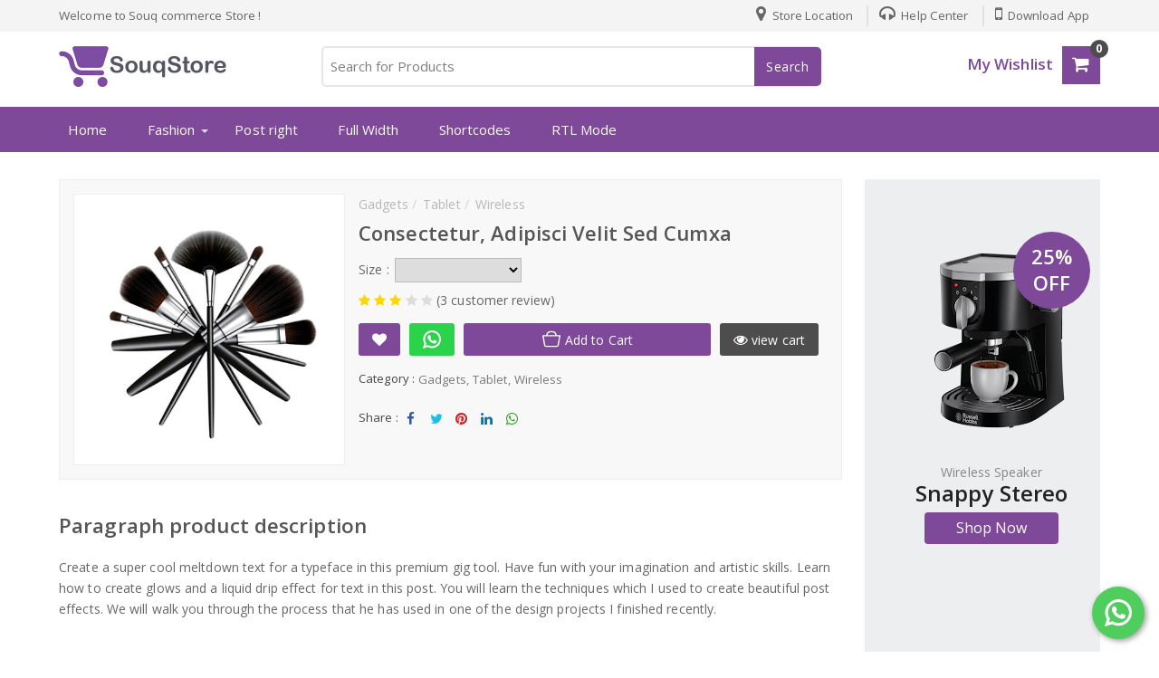

--- FILE ---
content_type: text/html; charset=UTF-8
request_url: https://souqstore-bloggertheme9.blogspot.com/2020/04/consectetur-adipisci-velit-sed-cumxa.html
body_size: 100936
content:
<!DOCTYPE html>
<html class='ltr' dir='ltr' xmlns='http://www.w3.org/1999/xhtml' xmlns:b='http://www.google.com/2005/gml/b' xmlns:data='http://www.google.com/2005/gml/data' xmlns:expr='http://www.google.com/2005/gml/expr'>
<head>
<!--[ SingleItem title ]-->
<title>Consectetur, Adipisci Velit Sed Cumxa - Souq Store</title>
<!--[ Meta for browser ]-->
<meta charset='UTF-8'/>
<meta content='IE=edge' http-equiv='X-UA-Compatible'/>
<meta content='max-image-preview:large' name='robots'/>
<!-- Link Canonical -->
<link href='https://souqstore-bloggertheme9.blogspot.com/2020/04/consectetur-adipisci-velit-sed-cumxa.html' rel='canonical'/>
<!--<b:if cond='data:view.url == data:view.url params { amp: &quot;1&quot; }'> <link expr:href='data:view.url' rel='alternate'/> <b:else/> <link expr:href='data:view.url + &quot;?m=1&quot;' rel='alternate'/> <link expr:href='data:view.url params { amp: &quot;1&quot; }' rel='amphtml'/> </b:if>-->
<!--[ Browser data, description and keyword ]-->
<meta content='In this Illustrator tutorial, we will learn how to create a golden text style with diamonds using the appearance palette and scatter brushes.' name='description'/>
<meta content='Souq Store, Consectetur, Adipisci Velit Sed Cumxa, Keyword_1, Keyword_2, Keyword_3 ' name='keywords'/>
<link href='https://blogger.googleusercontent.com/img/b/R29vZ2xl/AVvXsEi1m2-02OLlxYedo8XCXVkIwCT7CniWnoR0Tx9laiUny5UM0QAHRBjRUlPp1Ymzu3en7YzezLgdqWjpdA6oN31f7rfOHgMa6ohjDGAq4aaWb6ai_gz_NmBHNjSdAVphPGtcsLmQDrBnx4F739KpRc0q8UsmzVjmopGtA5HkavX2aVVDCYgzjdmWGscR/w0/makeup%205.jpg' rel='image_src'/>
<!--[ Generator and rrs ]-->
<meta content='blogger' name='generator'/>
<link href='https://souqstore-bloggertheme9.blogspot.com/feeds/posts/default' rel='alternate' title='Souq Store » Atom' type='application/atom+xml'/>
<link href='https://souqstore-bloggertheme9.blogspot.com/feeds/posts/default?alt=rss' rel='alternate' title='Souq Store » Feed' type='application/rss+xml'/>
<link href='https://souqstore-bloggertheme9.blogspot.com/feeds/comments/default?alt=rss' rel='alternate' title='Souq Store » Comments Feed' type='application/rss+xml'/>
<!--[ Theme Color ]-->
<meta content='' name='theme-color'/>
<meta content='' name='msapplication-navbutton-color'/>
<meta content='' name='apple-mobile-web-app-status-bar-style'/>
<meta content='true' name='apple-mobile-web-app-capable'/>
<!--[ Favicon ]-->
<link href='https://souqstore-bloggertheme9.blogspot.com/favicon.ico' rel='apple-touch-icon' sizes='120x120'/>
<link href='https://souqstore-bloggertheme9.blogspot.com/favicon.ico' rel='apple-touch-icon' sizes='152x152'/>
<link href='https://souqstore-bloggertheme9.blogspot.com/favicon.ico' rel='icon' type='image/x-icon'/>
<link href='https://souqstore-bloggertheme9.blogspot.com/favicon.ico' rel='shortcut icon' type='image/x-icon'/>
<!--[ Open graph ]-->
<meta content='Consectetur, Adipisci Velit Sed Cumxa' property='og:title'/>
<meta content='https://souqstore-bloggertheme9.blogspot.com/2020/04/consectetur-adipisci-velit-sed-cumxa.html' property='og:url'/>
<meta content='Souq Store' property='og:site_name'/>
<meta content='article' property='og:type'/>
<meta content='In this Illustrator tutorial, we will learn how to create a golden text style with diamonds using the appearance palette and scatter brushes.' property='og:description'/>
<meta content='Consectetur, Adipisci Velit Sed Cumxa' property='og:image:alt'/>
<meta content='https://blogger.googleusercontent.com/img/b/R29vZ2xl/AVvXsEi1m2-02OLlxYedo8XCXVkIwCT7CniWnoR0Tx9laiUny5UM0QAHRBjRUlPp1Ymzu3en7YzezLgdqWjpdA6oN31f7rfOHgMa6ohjDGAq4aaWb6ai_gz_NmBHNjSdAVphPGtcsLmQDrBnx4F739KpRc0q8UsmzVjmopGtA5HkavX2aVVDCYgzjdmWGscR/w0/makeup%205.jpg' property='og:image'/>
<!--[ Twitter Card ]-->
<meta content='Consectetur, Adipisci Velit Sed Cumxa' name='twitter:title'/>
<meta content='https://souqstore-bloggertheme9.blogspot.com/2020/04/consectetur-adipisci-velit-sed-cumxa.html' name='twitter:url'/>
<meta content='In this Illustrator tutorial, we will learn how to create a golden text style with diamonds using the appearance palette and scatter brushes.' name='twitter:description'/>
<meta content='summary_large_image' name='twitter:card'/>
<meta content='Consectetur, Adipisci Velit Sed Cumxa' name='twitter:image:alt'/>
<meta content='https://blogger.googleusercontent.com/img/b/R29vZ2xl/AVvXsEi1m2-02OLlxYedo8XCXVkIwCT7CniWnoR0Tx9laiUny5UM0QAHRBjRUlPp1Ymzu3en7YzezLgdqWjpdA6oN31f7rfOHgMa6ohjDGAq4aaWb6ai_gz_NmBHNjSdAVphPGtcsLmQDrBnx4F739KpRc0q8UsmzVjmopGtA5HkavX2aVVDCYgzjdmWGscR/w0/makeup%205.jpg' name='twitter:image:src'/>
<!-- Site Verification -->
<meta content='Google-verification-tag' name='google-site-verification'/>
<meta content='Bing-verfication-tag' name='msvalidate.01'/>
<meta content='width=device-width, initial-scale=1, minimum-scale=1, maximum-scale=1' name='viewport'/>
<link href='https://fonts.googleapis.com/css?family=Open+Sans:400,600,700&display=swap' rel='stylesheet'/>
<script src="//ajax.googleapis.com/ajax/libs/jquery/1.8.2/jquery.min.js" type="text/javascript"></script>
<link href='https://stackpath.bootstrapcdn.com/font-awesome/4.7.0/css/font-awesome.min.css' rel='stylesheet'/>
<script type='application/ld+json'>{ "@context": "http://schema.org", "@type": "WebSite", "@id": "#website", "url": "https://souqstore-bloggertheme9.blogspot.com/", "potentialAction": { "@type": "SearchAction", "target": "https://souqstore-bloggertheme9.blogspot.com/search?q={search_term}", "query-input": "required name=search_term" } }</script>
<style id='page-skin-1' type='text/css'><!--
/*
---*****************************
Platform: Blogger
Name:  SOUQStore Version : 3.0(Update)
Demo : souqstore-bloggertheme9.blogspot.com
Type : Premium
Designer : Nikz Naveed
Website : www.bloggertheme9.com
********************************
NOTE : This theme is premium (paid).
You can only get it by purchasing officially.
If you get it for free through any method, that means you are using it illegally.
********************************/
/* Variable color */
:root{
--mainC: #7d4998;
--headerC: #08102b ;
--headerB: #ffffff ;
--headerH: 100px ;
--headerHm: 60px ;
}
@font-face{font-family:'Droid Arabic Kufi'; font-style: normal; font-weight: 400; src: url(//fonts.gstatic.com/ea/droidarabickufi/v6/DroidKufi-Regular.eot); src: url(//fonts.gstatic.com/ea/droidarabickufi/v6/DroidKufi-Regular.eot?#iefix) format('embedded-opentype'), url(//fonts.gstatic.com/ea/droidarabickufi/v6/DroidKufi-Regular.woff2) format('woff2'), url(//fonts.gstatic.com/ea/droidarabickufi/v6/DroidKufi-Regular.woff) format('woff'),        url(//fonts.gstatic.com/ea/droidarabickufi/v6/DroidKufi-Regular.ttf) format('truetype');} @font-face {font-family:'Droid Arabic Kufi'; font-style: normal; font-weight: 700; src: url(//fonts.gstatic.com/ea/droidarabickufi/v6/DroidKufi-Bold.eot); src: url(//fonts.gstatic.com/ea/droidarabickufi/v6/DroidKufi-Bold.eot?#iefix) format('embedded-opentype'),  url(//fonts.gstatic.com/ea/droidarabickufi/v6/DroidKufi-Bold.woff2) format('woff2'),     url(//fonts.gstatic.com/ea/droidarabickufi/v6/DroidKufi-Bold.woff) format('woff'),  url(//fonts.gstatic.com/ea/droidarabickufi/v6/DroidKufi-Bold.ttf) format('truetype');}
/* New interface B - ver 3
----------------------------------------------- */
html, body, div, span, applet, object, iframe, h1, h2, h3, h4, h5, h6, p, blockquote, pre, a, abbr, acronym, address, big, cite, code,
del, dfn, em, font, img, ins, kbd, q, s, samp, small, strike, strong, sub, sup, tt, var, dl, dt, dd, ol, ul, li, fieldset, form, label, legend, table, caption, tbody, tfoot, thead, tr, th, td, figure { margin: 0; padding: 0;}
article,aside,details,figcaption,figure,footer,header,hgroup,menu,nav,section {display:block;}
ins{text-decoration:underline}
del{text-decoration:line-through}
*, *:before, *:after, html {-moz-box-sizing: border-box; -webkit-box-sizing: border-box; box-sizing: border-box;}
caption {background: #eee; text-align:center; padding: 4px 10px 4px}
dl {margin: 0 0 20px 0}
dl dt {font-weight: bold}
dd {margin-left: 20px}
pre {margin: 20px 0; white-space: pre}
pre, code, tt {font: 13px 'andale mono', 'lucida console', monospace; line-height: 18px}
sup{ vertical-align: super; font-size:smaller; }
code{ font-family: 'Courier New', Courier, monospace; font-size:12px; color:#272727; }
a img{border: none;}
ul ul, ol ol { padding: 0; }
ol, ul { padding: 0px;  margin: 0; }
ol li { list-style-type: none;  padding:0;  }
ul li { list-style-type: none;  padding: 0;  }
/* Theme color change
----------------------------------------------- */
a,a:hover,.post-title a:hover, .sidebar-wrapper a:hover,#related-article h4 a:hover, .sidebar-wrapper a:hover, .cart-description .item-quantity, .cart-description .item-total, .fourthing i, .footer-credits a:hover, .PopularPosts .post-title a:hover{color:var(--mainC);}
.no-posts-message,.share-buttons li .sharing-platform-button:focus, .share-buttons li .sharing-platform-button:hover,.post-filter-message,#blog-pager a, .showpagePoint, .search-submit-container button, .cart-description .item-decrement a:hover,.cart-description .item-increment a:hover, .cart-details, .cart-description .simpleCart_checkout, .menu-bg{background-color:var(--mainC);}
h1, h2, h3, h4, h5, h6 {color: #555; font-family:'Open Sans',sans-serif; font-weight:600; margin:0; line-height:1.6em; }
h1{font-size:1.6rem} h2{font-size:1.4rem} h3{font-size:1.3rem} h4{font-size:1.2rem} h5{font-size:1.1rem} h6{font-size:1rem}
.post-body h1, .post-body h2, .post-body h3, .post-body h4, .post-body h5, .post-body h6{line-height:1.5em; margin:1.5em 0 18px;}
.Rtl h1,.Rtl h2,.Rtl h3,.Rtl h4,.Rtl h5,.Rtl h6 {font-family: 'Droid Arabic Kufi', 'Open Sans', sans-serif; }
img{max-width:100%;}
a{ color: ; outline:none; text-decoration: none; }
a:hover { color: ; transition:opacity .4s;}
body {background-color: #fff; color:#666; font:14px/1.7em 'Open Sans',sans-serif; letter-spacing:.1px; overflow-wrap: break-word; word-break: break-word; word-wrap: break-word; margin:0; padding:0;}
.ct-wrapper {padding:0px 0px 0; position:relative; margin: 0px auto;}
.outer-wrapper {margin:0; position: relative;}
.main-wrapper{background:#fff; float:left; overflow:hidden; width:calc(100% - 285px); word-wrap:break-word; padding:0 0px; margin:0 0 20px;}
.sidebar-wrapper{float:right; overflow:hidden; width:260px; word-wrap:break-word; padding:0 0px; margin:0;}
.contained {margin: 0 auto; padding: 0 20px; position: relative; clear:both; max-width:1190px;}
.ct-wrapper, .crossy, .post, .sidebar-wrapper{overflow:hidden;}
#header{margin:0px 0 0; float:left; min-width:260px;}
#header h1, #header h2 {font-size: 27px; margin: 0; padding: 0; font-weight:600; line-height:36px; text-overflow: ellipsis; white-space: nowrap;}
#header h1 a, #header h2 a{}
#header h1 a:hover, #header h2 a:hover{opacity:.8;}
.header-logo img{max-width:100%; max-height:45px; margin:0;}
.Header p {display:none; color: #fff; font-weight:300; font-size:14.7px; line-height:1.7; margin: 6px 0 0; padding: 0;}
.header-wrapper{padding:16px 0; float: left; width: 100%;}
.PopularPosts .popular-posts-snippet, .Header p{font-family:Merriweather,Georgia,serif; font-style:italic;}
.hidden, .theme-options {display: none;}
.barred-widgets, .hidden-widgets{display: none; visibility: hidden;}
.invisible {visibility: hidden;}
.top{margin-top:30px;}
.color{background-image: -webkit-gradient(linear,right top,left top,from(#CD4033),to(#FFB100)); background-image: linear-gradient(to left,#CD4033,#FFB100);}
.clear { clear: both;}
.main-heading {position: absolute; clip: rect(1px,1px,1px,1px); padding: 0; border: 0; height: 1px; width: 1px; overflow: hidden;}
.blogger-logo, .svg-icon-24.blogger-logo {fill: #ff9800; opacity: 1;}
.item-control {display: none;}
.BLOG_mobile_video_class {display: none;}
.bg-photo {background-attachment: scroll !important;}
.tred{background:#F4F4F4; float:left; width:100%; padding:6px 0; font-size:13.4px;}
.socal, .slogy{float:left; }
.socal a{background:#ddd; display:block; float:left; width:34px; height:34px; line-height:34px; overflow:hidden; color: #fff !important; text-align:center; margin:0 4px 6px; font-size:15px; border-radius: 2px;}
.socal a.fb-ic{background:#3B5998; color:#fff;}
.socal a.tw-ic{background:#19BFE5; color:#fff;}
.socal a.ig-ic{background:linear-gradient(15deg,#ffb13d,#dd277b,#4d5ed4); color:#fff;}
.socal a.yt-ic{background:#ca2127; color:#fff;}
.socal a.rs-ic{background:#0077b5; color:#fff;}
.apploads{margin:14px 0 0; float:left; width:100%; }
.apploads a {background-color: #5d5d5d; display: inline-block; border-radius: 4px; padding: 6px 10px; margin:0 4px 6px; font-size: 15px; color:#fff !important; font-family: 'Open Sans',sans-serif;}
.apploads a i{}
.apploads a:hover, .socal a:hover{opacity:.8; }
.cates {display: block; float:right; }
.cates li {display: inline-block; border-left:2px solid #e1e1e1; }
.cates li a {color: #666; padding:0 12px; }
.cates li a:hover {color:#333;}
.cates li:first-child {border:none;}
.cates i{font-size:19px; margin:0 3px 0 0px;}
a.menu-btn { display: none; color: #fff; background-color: #333; padding: 18px 15px 18px 55px; font-size: 15px; font-weight: 600; position:relative; }
.menu-bg {background-color:; float: left; width: 100%;}
.menu { float: left; margin: 0 -10px; -webkit-transition: all 0.3s ease; -moz-transition: all 0.3s ease; -ms-transition: all 0.3s ease; transition: all 0.3s ease; }
.menu ul {padding: 0px; margin: 0px; list-style: none; position: relative; }
.menu > li > ul.sub-menu {min-width: 10em; padding: 4px 0;  background-color: #f4f4f4; border: 1px solid #CCC; }
.menu ul li {z-index: 10; position:relative;}
ul.megamenu > li { display: inline-block; }
.menu ul li > a { display: block; color: #fff; font-size: 15px; padding:0px 20px; line-height:50px;}
.menub ul ul {display:none;position: absolute; top:100%; min-width: 0px; background-color: #fff; box-shadow: 0 5px 8px rgba(0, 0, 0, 0.25); z-index:9; visibility: hidden; opacity: 0; transform: translate(0,25px); transition: all 0.2s ease-out;}
.menug ul li:hover > ul {visibility: visible; opacity: 1; transform: translate(0,0);}
.menu ul li > ul{display:none;}
.menu ul li a:hover > ul {display:block;}
.megamenuid li div.megasubmenu{background:#F8F8F8; position:absolute; width:870px; left:0; top:100%; overflow:hidden; min-height:0px; visibility:hidden; opacity:0; color:#888;
-moz-transform:translate(0,30px); -webkit-transform:translate(0,30px); -o-transform:translate(0,30px); transform:translate(0,30px);
transform-origin:50% 0; box-shadow:0 10px 7px -7px rgba(0,0,0,0.1); transition:all 0.3s ease-in-out; }
.megamenuid li:hover div.megasubmenu{visibility:visible; opacity:1; -moz-transform:translate(0,0); -webkit-transform:translate(0,0); -o-transform:translate(0,0); transform:translate(0,0); }
.leftmenulist{float:left; background: #f4f4f4; border-right: 1px solid #e4e4e4; min-height: 222px; width:168px; }
.leftmenulist li a {display: block; transition: all 0.3s ease-in-out;}
.rightmenulist{display: flex; flex-wrap: wrap; margin-left: -12px; margin-right: -12px;}
.rightmenulist li{-moz-box-flex: 0; float:left; width: calc(100% / 4); padding:14px 12px;}
.rightmenulist li a {font-weight: 600; font-size: 14px; }
.thumb-container{width:100%; overflow: hidden; display: block; height: 194px;}
.thumb-container img{width:100%; height:142px; border:1px solid #eee;}
.menu ul ul > li { position: relative; }
.menu ul ul ul { position: absolute; left: 100%; top:0; }
.menu ul ul > li a {color:#555; }
.menu ul ul > li a:hover {color: #222; }
.menu ul li a:hover{color: #fff;}
.with-ul:after {border-color: #ddd transparent transparent; border-image: none; border-style: solid; border-width: 4px; content: ""; position: absolute; top: 50%; right:5px;}
ul.megamenuid .loading-icon{background:url('https://blogger.googleusercontent.com/img/b/R29vZ2xl/AVvXsEhGadpKWRVzGnwV9HyleZouay-f8bhGO5e-nvAq-6Igy_Y7V5EraurPHTOQZUqFDswP6xLehT36uiQAlWmUBuCLE6OUsrp2Vf9T-jOtNe9Di6ZGrTfNS6Idy0ffs5z8fm5FaldQB0WEXk0/s1600/wait.gif') no-repeat scroll 0 0 transparent;width:22px;height:22px;position:absolute;top:50%;margin-top:-11px;right:5
px}
ul.megamenuid .menu-icon{border-bottom:4px solid transparent;border-top:4px solid transparent;border-left:4px solid #777;display:block;height:0;margin-top:-4px;position:absolute;right:11px;top:50%;width:0}
#megamenuid h5{font-size:16px;margin-top:70px;text-align:center}
#megamenuid h5:before{content:"";position:absolute;top:50px;left:50%;width:5px;height:2px;margin-left:-4px;border-left:2px solid black;border-right:2px solid black}
#megamenuid h5:after{content:"";position:absolute;top:55px;left:50%;width:10px;height:5px;margin-left:-7px;border-top:2px solid black;border-left:2px solid black;border-right:2px solid black;border-radius:8px 8px 0px 0px}
.hamburger {float: left; width: 20px; height: 20px; position: absolute; left: 25px; top: 28px;}
.hamburger > div {position: relative; width: 100%; height: 3px; background: #fff; align-items: center; justify-content: center; transition: all 0.4s ease;}
.hamburger > div::before,.hamburger > div::after {content: ''; position: absolute; z-index: 1; top: -8px; width: 100%; height: 3px; background: inherit;}
.hamburger > div::after {top: 8px;}
.peekar form{position:relative; width:100%; float:left; margin:0px 0; border:6px solid #ddd; background-color:#fff; }
.peekar input{float:left; height:36px; text-indent:7px; width:100%; color:#888; border:0; }
.peekar input:focus{outline: none !important;}
.peekar button{border: 0; position:absolute; background-color:transparent; right:4px; top:6px; cursor: pointer; color:#aaa; font-size:18px; }
.peekar button:hover{}
.base1{background-color: #354058; height:60px; float: left; width: 100%;}
.base2{background-color: #ddd; float: left; width: 100%;}
.white{background:#E9EFF9; float: left; width: 100%;}
.sidebar-wrapper .widget{overflow:hidden; clear: both; margin-bottom: 25px;}
.sidebar-wrapper li{border-bottom: 1px solid #ddd; margin: 0; padding: 7px 0 7px 7px; text-transform: capitalize;}
.sidebar-wrapper li:last-child, .footer li:last-child{border-bottom:none !important;}
.footer li:first-child, .PopularPosts ul li:first-child{padding-top:2px !important;}
.sidebar-wrapper h3{margin: 0 0 10px; padding: 0;font-size:1.1rem;}
.sidebar-wrapper a:hover{}
.post-body ol,.post-body ul { padding: 10px 0 20px;  margin: 0 0 0 25px;  text-align: left;  }
.post-body ol li { list-style-type: decimal;  padding:0 0 5px;  }
.post-body ul li { list-style-type: square;  padding: 0 0 5px;  }
.post-body img{max-width:100%; height:auto;}
.post-body iframe {max-width: 100%;}
.post-body a[imageanchor="1"] {display: inline-block;}
.post-body{margin:0 0 20px;}
.bow {display: flex; flex-wrap: wrap; margin-left: -12px; margin-right: -12px;}
.half, .brox, .vert-ad{-moz-box-flex: 0; width: calc(100% / 2); padding-left: 12px; padding-right: 12px;}
.third,.delate, .banner3, .fourthing {-moz-box-flex: 0; width: calc(100% / 3); padding-left: 12px; padding-right: 12px;}
.quart {-moz-box-flex: 0; width: calc(100% / 4); padding-left: 12px; padding-right: 12px;}
.fifth, .related-posts li {-moz-box-flex: 0; width: calc(100% / 5); padding-left: 12px; padding-right: 12px;}
.producting li {-moz-box-flex: 0; width: calc(100% / 6); padding-left: 12px; padding-right: 12px;}
.post-header{margin:5px 0; font-weight:500; font-size:14px; color:#a1a1a1;}
.soothing, a, .seemcard a, .cart-buttons a{transition: all .5s ease-out; -webkit-transition: all .5s ease-out; -moz-transition: all .5s ease-out; -ms-transition: all .5s ease-out; -o-transition: all .5s ease-out;}
.byline {margin-right: 1em;}
.byline:last-child {margin-right: 0;}
.byline.reactions iframe {height: 20px;}
.no-posts-message {line-height: 40px; text-align: center; margin: 10px 0; background-color:; color:#fff;}
.crossy .widget-content{text-align:center; float:left; margin:20px 0 0; width:100%;}
.fn:before{font-family:fontawesome; content:"\f007"; font-style:normal; color:#777; float: left; margin: 0 6px 0 0;}
.publisheds:before{font-family:fontawesome; content:"\f133"; font-style:normal; color:#777; margin: 0 3px 0 0;}
.feet-icons{margin: 0 0 0px;}
.feet-icons span{float:left; font-size:13px; }
.feet-icons a{float:left; width:28px; height:30px; line-height:25px; overflow:hidden; text-align:center; }
.feet-icons a i{font-size:15px; color:rgba(0,0,0,.6);}
.feet-icons a:hover{opacity:.8; }
a.face-ico i{color:#3B5998;}
a.twi-ico i{color:#19BFE5;}
a.pint-ico i{color:#ca2127;}
a.bitz-ico i{color:#23A215;}
a.link-ico i{color:#0077b5;}
.title-secondary{width: 99%; color: #888888; background: url(https://blogger.googleusercontent.com/img/b/R29vZ2xl/AVvXsEhBC-9up0qLBxLQaqm4DGm1KWdE9ujY8wWGQQNaPXcFKzvZeYu_G6U4wH9BAftm1feRGBJroexd85_AmdaCEFO33slTWmHTwn0tIKFhxqU1IY-Jef70zbTbZ270uF8Hrbzud9labV8-bXN2/s1600/title_pat.png) center left repeat-x;
padding-left: 2%; clear: both; height: 63px; font-size: 14px; line-height: 63px; font-weight:600; overflow: hidden; white-space: nowrap; text-overflow: ellipsis}
.post-author, .post-date{background: #fff; margin-right: 10px; padding: 7px; }
.title-secondary img {background:#fff; vertical-align: middle; padding:6px; float: left; width: 50px; height: 50px; margin: 4px 8px 0 0; border-radius: 50%;}
.producting{color:#fff;}
.producting li{float:left; position:relative; margin:0 0 10px;}
.producting h3{background: #fff; top: -9px; padding-right: 1.2%; margin: 0 0 25px; position: absolute; font-size:1rem;}
.producting .product_off {right:22px; }
.producting em{margin: 3px 0 14px; float: left; height: 12px; width: 100%; position: relative; font-style:unset;
background-image: -webkit-repeating-linear-gradient(135deg, #eaeaea, #eaeaea 1px, transparent 2px, transparent 2px, #eaeaea, #eaeaea 3px);
background-image: -moz-repeating-linear-gradient(135deg, #eaeaea, #eaeaea 1px, transparent 2px, transparent 2px, #eaeaea, #eaeaea 3px);
background-image: -o-repeating-linear-gradient(135deg, #eaeaea, #eaeaea 1px, transparent 2px, transparent 2px, #eaeaea, #eaeaea 3px);
background-image: repeating-linear-gradient(135deg, #eaeaea, #eaeaea 1px, transparent 2px, transparent 2px, #eaeaea, #eaeaea 3px);
-webkit-background-size: 4px 4px; -moz-background-size: 4px 4px; background-size: 4px 4px; }
.product-header{position:relative; width:100%; background-color:#f8f8f8; overflow:hidden; border:1px solid #eee; padding:15px; margin:0 0 20px; }
.col-left{position:relative; float:left; width:300px; }
.col-left .post-image-wrap{position:relative; margin:0; width:100%; height:auto; }
.col-right{position:relative; float:right; width:calc(100% - 315px)}
.col-left .post-thumb:hover{transform: scale(1); -ms-transform: scale(1); -webkit-transform: scale(1);}
.tier-price{margin:0 0 14px; color:#23A215; font-size: 24px; font-weight:600; }
.reviews{margin:0 0 14px;}
.reviews i{color: #ddd; }
.reviews .checked {color: #FFD700;}
.seemcard{display:flex; margin:0 0 20px}
.seemcard a{display:flex;align-items:center;justify-content:center;height:36px;background-color:var(--mainC); font-size:14px; color:#fff; padding:0px 15px; margin:0px 10px 0 0; border-radius:3px; }
.seemcard a.cart-payment{background-color:#4d4d4d;}
.seemcard a:hover{opacity:.9;}
.seemcard i{font-size:16px;}
.seemcard .item_add, .seemcard .disab-cart{flex:1;}
.ccrt{margin-left:4px;}
.product-size{margin:0 0 8px;}
.product-size select{margin:0 0 0 6px; outline:none;cursor:pointer;border: 1px solid #bbb; padding: 4px 4px; width: 140px; }
.add-to-wishlist{ text-align: center; cursor:pointer; }
.shopping-msg{margin: -6px 0 6px; }
.shopping-msg a{font-weight:600; }
.shopping-msg i, .wishlist-title a:hover{color:var(--mainC);}
.remove-from-wishlist{font-size: 13px; cursor: pointer;}
.wishlist-title a, .remove-from-wishlist:hover{color:#555;}
.empty-wishlist{margin:0 0 0 12px;}
.product_off{position:absolute; top:10px; right:10px; height:24px; background-color:#F2616E; font-size:11px; color:#fff; font-weight:600; text-align:center; line-height:24px; z-index:2; padding:0 8px;  letter-spacing:.5px; }
.index-post .product_off,.FeaturedPost .product_off,.product-header .product_off{visibility:hidden;opacity:0;transition:all .17s ease}
.index-post .product_off.show,.FeaturedPost .product_off.show,.product-header .product_off.show{visibility:visible;opacity:1}
.post-thumb {display: block; position: relative; width: 100%; height: 100%; z-index: 1; transition: transform 1s; margin: 0 auto;}
.post-image-wrap{position:relative; margin: 0 0 8px; width: 100%; height: auto; overflow: hidden; border:1px solid #eee;}
.post-thumb:hover {transform: scale(1.2); -ms-transform: scale(1.2); -webkit-transform: scale(1.2);}
[class*=mk-inline] {
display: block;
position: relative;
max-width: 100%;
vertical-align: middle;
-webkit-backface-visibility: hidden;
}
.mk-input, .mk-select, .mk-textarea {
max-width: 100%;
width: 100%;
border: 0 none;
padding: 10px 15px;
background: #fff;
color: #666;
border-radius: 4px;
font-size: .875rem;
font-weight: 300;
box-shadow: 0 5px 10px rgb(0 0 0 / 15%);
transition: .3s ease-in-out;
transition-property: color,background-color,border,box-shadow;
}
.mk-button {
margin: 0;
border: none;
overflow: visible;
font: inherit;
color: inherit;
text-transform: none;
display: inline-block;
border-radius: 500px;
font-weight: 300;
padding: 0 30px;
vertical-align: middle;
font-size: .875rem;
line-height: 38px;
text-align: center;
text-decoration: none;
box-shadow: 0 5px 10px rgb(0 0 0 / 15%);
text-transform: uppercase;
transition: .3s ease-in-out;
transition-property: color,background-color,border-color,box-shadow;
}
.mt-ad{min-height:70px;display:flex;align-items:center;justify-content:center;font-size:13px;color:#989b9f;border:1px solid #e6e6e6;border-radius:3px} .mt-ad::before{content:attr(data-text)}
.dropCap{float:left;margin:2px 8px 0 0; font-size:55px;line-height:45px;opacity:.8}
blockquote, .cmC i[rel=quote]{position:relative;font-size:.97rem; opacity:.8;line-height:1.6em;margin-left:0;margin-right:0;padding:5px 20px;border-left:2px solid #e6e6e6;}
blockquote, details.sp{font-size:.93rem; padding:25px 25px 25px 45px; margin:1em 0; border:1px solid #989b9f;border-left:0;border-right:0;line-height:1.7em}
blockquote::before{content:'\201D';position:absolute;top:10px;left:0; font-size:60px;line-height:normal;opacity:.5}
details.sp{padding:20px 15px} details.sp summary{display:flex;justify-content:space-between;align-items:baseline} details.sp summary::after{content:attr(data-show);font-size:12px; opacity:.7;cursor:pointer} details.sp[open] summary::after{content:attr(data-hide)} details.toc a{color:#204ecf;}details.toc a:hover{text-decoration:underline} details.toc ol, details.toc ul{padding:0 20px; list-style-type:decimal;margin:0 !important;font-size:14px;} details.toc li ol, details.toc li ul{margin:5px 0 10px; list-style-type:lower-alpha}
details.toc li, details.toc li{padding:0 !important;}
table{margin:0 auto; font-size:14px;font-family:'Noto Sans', sans-serif;} table:not(.tr-caption-container){min-width:90%;border:1px solid #e6e6e6;border-radius:3px;overflow:hidden} table:not(.tr-caption-container) td{padding:16px} table:not(.tr-caption-container) tr:not(:last-child) td{border-bottom:1px solid #e6e6e6;} table:not(.tr-caption-container) tr:nth-child(2n+1) td{background:rgba(0,0,0,.01)} table th{padding:16px; text-align:inherit; border-bottom:1px solid #e6e6e6;} .table{display:block; overflow-y:hidden;overflow-x:auto;scroll-behavior:smooth}
.note{position:relative;padding:16px 20px 16px 50px; background:#e1f5fe;color:#3c4043; font-size:.85rem;font-family:'Noto Sans', sans-serif;;line-height:1.6em;border-radius:10px;overflow:hidden} .note::before{content:'';width:60px;height:60px;background:#81b4dc;display:block;border-radius:50%;position:absolute;top:-12px;left:-12px;opacity:.1} .note::after{content:'\002A';position:absolute;left:18px;top:16px; font-size:20px; min-width:15px;text-align:center} .note.wr{background:#ffdfdf;color:#48525c} .note.wr::before{background:#e65151} .note.wr::after{content:'\0021'}
.post-body p{margin:1.6em 0;} .showH{font-size:.93rem;font-family:'Noto Sans', sans-serif;;line-height:1.7em} details.ac{padding: 18px 0; border-bottom: 1px solid #e6e6e6;} details.ac summary{font-weight:700; display:flex;align-items:baseline; transition:all .1s ease;} details.ac summary::before{content:'\203A'; flex:0 0 25px;display:flex;align-items:center;justify-content:flex-start;padding:0 5px; font-weight:400;font-size:1.33rem;color:inherit} details.ac[open] summary{color:#1C74E9;} details.ac:not(.alt)[open] summary::before{transform:rotate(90deg);padding:0 0 0 5px;justify-content:center} details.ac.alt summary::before{content:'\002B'; padding:0 2px} details.ac.alt[open] summary::before{content:'\2212'} details.ac .aC{padding:0 18px;opacity:.9}
.pre{background:#f4f4f4;color:#2f3337; direction: ltr} .pre:not(.tb){position:relative;border-radius:3px;overflow:hidden;margin:1.7em auto;font-family:'Fira Mono', monospace;} .pre pre{margin:0;color:inherit;background:inherit} .pre:not(.tb)::before, .cmC i[rel=pre]::before{content:'</>';display:flex;justify-content:flex-end;position:absolute;right:0;top:0;width:100%;background:inherit;color:#656e77;font-size:10px;padding:0 10px;z-index:2;line-height:30px} .pre:not(.tb).html::before{content:'.html'} .pre:not(.tb).css::before{content:'.css'} .pre:not(.tb).js::before{content:'.js'} pre, .cmC i[rel=pre]{display:block;position:relative;font-family:'Fira Mono', monospace;;font-size:13px;line-height:1.6em;border-radius:3px;background:#f4f4f4;color:#2f3337;padding:30px 20px 20px;margin:1.7em auto; -moz-tab-size:2;tab-size:2;-webkit-hyphens:none;-moz-hyphens:none;-ms-hyphens:none;hyphens:none; overflow:auto;direction:ltr;white-space:pre} pre i{color:#015692;font-style:normal} pre i.block{color:#fff;background:#015692;} pre i.green{color:#54790d;} pre i.gray{color:#656e77;} pre i.red{color:#b75501;} pre i.blue{color:#015692;} code{display:inline;padding:5px;font-size:14px;border-radius:3px;line-height:inherit;color:#2f3337;background:#f2f3f5;font-family:'Fira Mono', monospace;} .pre.tb{border-radius:5px} .pre.tb pre{margin:0;background:inherit} .pre.tb .preH{font-size:13px;border-color:rgba(0,0,0,.05);margin:0} .pre.tb .preH >*{padding:13px 20px} .pre.tb .preH::after{content:'</>';font-size:10px;font-family:'Fira Mono', monospace;;color:#656e77;padding:15px;margin-left:auto} .pre.tb >:not(.preH){display:none} input[id*="1"]:checked ~ div[class*="C-1"], input[id*="2"]:checked ~ div[class*="C-2"], input[id*="3"]:checked ~ div[class*="C-3"], input[id*="4"]:checked ~ div[class*="C-4"]{display:block}
.tbHd{display:flex; border-bottom:1px solid #e6e6e6;margin-bottom:30px;font-size:14px;font-family:'Noto Sans', sans-serif;;line-height:1.6em; overflow-x:hidden;overflow-y:hidden;scroll-behavior:smooth;scroll-snap-type:x mandatory; -ms-overflow-style:none;-webkit-overflow-scrolling:touch} .tbHd >*{padding:12px 15px; border-bottom:1px solid transparent; transition:all .1s ease;;opacity:.6;white-space:nowrap; scroll-snap-align:start} .tbHd >*::before{content:attr(data-text)} .tbCn >*{display:none;width:100%} .tbCn >* p:first-child{margin-top:0} input[id*="1"]:checked ~ .tbHd label[for*="1"], input[id*="2"]:checked ~ .tbHd label[for*="2"], input[id*="3"]:checked ~ .tbHd label[for*="3"], input[id*="4"]:checked ~ .tbHd label[for*="4"]{border-color:#1C74E9;opacity:1} input[id*="1"]:checked ~ .tbCn div[class*="Text-1"], input[id*="2"]:checked ~ .tbCn div[class*="Text-2"], input[id*="3"]:checked ~ .tbCn div[class*="Text-3"], input[id*="4"]:checked ~ .tbCn div[class*="Text-4"]{display:block} .tbHd.stick{position:-webkit-sticky;position:sticky;top:60px;background:#1C74E9;}
.extL::after{content:''; width:14px;height:14px; display:inline-block;margin:0 5px; background: url("data:image/svg+xml,<svg xmlns='http://www.w3.org/2000/svg' viewBox='0 0 24 24' fill='none' stroke='%23989b9f' stroke-width='2' stroke-linecap='round' stroke-linejoin='round'><path d='M13 11L21.2 2.80005'/><path d='M22 6.8V2H17.2'/><path d='M11 2H9C4 2 2 4 2 9V15C2 20 4 22 9 22H15C20 22 22 20 22 15V13'/></svg>") center / 14px no-repeat}
.button{display:inline-flex;align-items:center; margin:10px 0;padding:12px 15px;outline:0;border:0; border-radius:3px;line-height:20px; color:#fffdfc; background:#1C74E9; font-size:15px;font-family:'Noto Sans', sans-serif;; white-space:nowrap;overflow:hidden;max-width:320px; transition:all .3s ease;} .button.ln{color:inherit;background:transparent; border:1px solid #767676;} .button.ln:hover, .zbutton.ln:hover{border-color:#1C74E9;box-shadow:0 0 0 1px #1C74E9 inset} .btnF{display:flex;justify-content:center; margin:10px 0;width:calc(100% + 12px);left:-6px;right:-6px;position:relative} .btnF >*{margin:0 6px} .dlBox{max-width:500px;background:#f1f1f0;border-radius:10px;padding:12px;margin:1.7em 0; display:flex;align-items:center; font-size:14px} .dlBox .fT{flex-shrink:0;display:flex;align-items:center;justify-content:center; width:45px;height:45px; padding:10px; background:rgba(0,0,0,.1);border-radius:5px} .dlBox .fT::before{content:attr(data-text);opacity:.7} .dlBox a{flex-shrink:0;margin:0;padding:10px 12px;border-radius:5px;font-size:13px} .dlBox a::after{content:attr(aria-label)} .dlBox .fN{flex-grow:1; width:calc(100% - 200px);padding:0 15px} .dlBox .fN >*{display:block;white-space:nowrap;overflow:hidden;text-overflow:ellipsis} .dlBox .fS{line-height:16px;font-size:12px;opacity:.8} /* Icon btn */ .icon{flex-shrink:0;display:inline-flex} .icon::before{content:'';width:18px;height:18px;background-size:18px;background-repeat:no-repeat;background-position:center} .icon::after{content:'';padding:0 6px} .icon.dl::before, .drK .button.ln .icon.dl::before, .drK .zbutton.ln .icon.dl::before{background-image:url("data:image/svg+xml,<svg xmlns='http://www.w3.org/2000/svg' viewBox='0 0 24 24' fill='none' stroke='%23fefefe' stroke-linecap='round' stroke-linejoin='round' stroke-width='1.5'><polyline points='8 17 12 21 16 17'/><line x1='12' y1='12' x2='12' y2='21'/><path d='M20.88 18.09A5 5 0 0 0 18 9h-1.26A8 8 0 1 0 3 16.29'/></svg>")} .icon.demo::before{background-image:url("data:image/svg+xml,<svg xmlns='http://www.w3.org/2000/svg' viewBox='0 0 24 24' fill='none' stroke='%23fefefe' stroke-linecap='round' stroke-linejoin='round' stroke-width='1.5'><path d='M7.39999 6.32003L15.89 3.49003C19.7 2.22003 21.77 4.30003 20.51 8.11003L17.68 16.6C15.78 22.31 12.66 22.31 10.76 16.6L9.91999 14.08L7.39999 13.24C1.68999 11.34 1.68999 8.23003 7.39999 6.32003Z'/><path d='M10.11 13.6501L13.69 10.0601'/></svg>")} .button.ln .icon.dl::before, .zbutton.ln .icon.dl::before{background-image:url("data:image/svg+xml,<svg xmlns='http://www.w3.org/2000/svg' viewBox='0 0 24 24' fill='none' stroke='%2308102b' stroke-linecap='round' stroke-linejoin='round' stroke-width='1.5'><polyline points='8 17 12 21 16 17'/><line x1='12' y1='12' x2='12' y2='21'/><path d='M20.88 18.09A5 5 0 0 0 18 9h-1.26A8 8 0 1 0 3 16.29'/></svg>")}a:hover.button{opacity:.8;color:#fff;} a:hover.button.ln{color:#555;}
.videoYt{position:relative;padding-bottom:56.25%; overflow:hidden;border-radius:5px} .videoYt iframe{position:absolute;width:100%;height:100%;left:0;right:0} .lazyYt{background:#f4f4f4;position:relative;overflow:hidden;padding-top:56.25%;border-radius:5px} .lazyYt img{width:100%;top:-16.84%;left:0;opacity:.95} .lazyYt img, .lazyYt iframe, .lazyYt .play{position:absolute} .lazyYt iframe{width:100%;height:100%;bottom:0;right:0} .lazyYt .play{top:50%;left:50%; transform:translate3d(-50%,-50%,0); transition:all .5s ease;display:block;width:70px;height:70px;z-index:1} .lazyYt .play svg{width:inherit;height:inherit; background:#fff; fill:none;stroke-width:8} .lazyYt .play .c{stroke:rgba(255,255,255,.85);stroke-dasharray:650;stroke-dashoffset:650; transition:all .4s ease-in-out; opacity:.3} .lazyYt .play .t{stroke:#FF0000; opacity:.7; stroke-dasharray:240;stroke-dashoffset:480; transition:all .6s ease-in-out; transform:translateY(0)} .lazyYt .play:hover .t{animation:nudge .6s ease-in-out;-webkit-animation:nudge .6s ease-in-out} .lazyYt .play:hover .t, .lazyYt .play:hover .c{stroke-dashoffset:0; opacity:.7;stroke:#FF0000} .nAmp .lazyYt{display:none} .lazyYt svg{position: relative; right: 0px; background-color: rgba(255, 54, 112, 0.11); border-radius: 50% !important; animation: pulse-border-pink 1.5s linear infinite; }
.dab{margin:20px 0 0px;}
.vert-ad{margin:0 0 30px;position:relative;}
.vert-space{background:#F5F5F5;border-radius:2px;padding:0 30px;width:100%;height:200px;display:flex;align-items:center;overflow:hidden;}
.vert-left{}.vert-left span{font-size:0.75rem;margin-top:10px;font-weight:500;text-transform:uppercase;letter-spacing:.8px;color:#1C74E9;}
.vert-space img{width:auto;height:170px;}
.img-ad{display:flex;justify-content:flex-end;flex:1;}.vert-left p{font-size:0.85rem;letter-spacing:.7px;}
.ad-btn{font-size:0.9rem;display:block;margin:10px 0 0;text-align:center;width:120px;padding:6px 20px;background-color:#1C74E9;color:#fff;border-radius:3.4375rem;}
.gap{margin:20px 0 0; }
.fourthing {margin:20px 0 0px; position:relative; }
.fourthing i{position:absolute; left:10px; top:2px; font-size:26px; width:55px; height:55px; line-height:55px; background:#eee; text-align:center; border-radius:50%; }
.ico-fourth {float:left; padding-left:67px;}
.fourthing h3{font-size:1.1rem; margin:0 0 2px;}
.fourthing p{}
.vert-space img,.ad-space img{transition: transform 1s;}
.vert-space:hover img,.ad-space:hover img {transform: scale(1.2); -ms-transform: scale(1.2); -webkit-transform: scale(1.2);}
.ad-space{background:#EDEEF0; border-radius:2px; width:280px; height:600px; padding-top:30%;}
.ad-space span, .ad-space a, .ad-space img{display:block; text-align:center;}
.ad-space .img-ad{position: relative; width: 218px; margin: auto; }
.ad-space em{position:absolute; width: 85px; font-size: 22px; font-style: unset; font-weight: 600; border-radius: 50%; right: 0; padding: 13px 0; top: -10%; text-align: center; height: 85px; background: var(--mainC); color: #fff; line-height:29px;}
.ad-space em div{}
.text-ad{font-size: 14px; color: #888; margin-top:12%;}
.title-ad{font-size: 24px; font-weight: 600; color: #222; }
.btn-ad{background:var(--mainC); color: #fff; padding: 6px 0; font-size: 16px; border-radius: 4px; width: 148px; margin: 10px auto 0; }
a.btn-ad{color:#fff !important; }
.my-comments {background: #FAFAFA; float:left; width:100%; margin: 0 0 25px; }
.my-comments h5 {margin: 0 0 4px; }
#comments .comment-form h5{float:left;width:100%;}
#commentsHolder{border:1px solid #ddd; }
.comment-form iframe{margin:0 0 10px;}
body.item-view #comments .comment-form h4 {position: absolute; clip: rect(1px,1px,1px,1px); padding: 0; border: 0; height: 1px; width: 1px; overflow: hidden;}
#comment-holder .continue {display: none;}
#comments .comment-thread ol {margin: 0; padding-left: 0;}
#comments .comment-thread ol {padding-left: 0;}
#comments .comment-thread .comment-replies, #comments .comment .comment-replybox-single {margin-left: 60px;}
#comments .comment-thread .thread-count {display: none;}
#comments .comment {position: relative;}
.comments-content{float:left; width:100%; }
#comments .comment .comment {padding-bottom: 8px;}
.comment .avatar-image-container {position: absolute;}
.comment .avatar-image-container img {border-radius: 50%;}
.avatar-image-container svg, .comment .avatar-image-container .avatar-icon {border-radius: 50%; border: solid 1px #999; box-sizing: border-box; fill: #999; height: 35px; margin: 0; padding: 7px; width: 35px;}
.comment .comment-block {background: #fff; border: 1px solid #ddd; border-radius: 4px; margin: 0 0 25px 48px; padding: 12px 16px;}
.deleted-comment {background: #eee; border-radius: 3px; color: #999; font-size: 13px; padding: 10px;}
#comments .comment-author-header-wrapper {margin-left: 40px;}
#comments .comment .thread-expanded .comment-block {padding-bottom: 20px;}
.user a {color: #666; font-size: 15px; text-decoration: none;}
.comments .comments-content .user {font-style: normal;font-weight: bold;}
#comments .comment .comment-actions a{background: #fdfdfd; border: 1px solid #ccc; border-radius: 2px; color: #999; display: inline-block; font-size: 10.6px; height: 18px; line-height: 19px; margin: 0 6px 0 0; text-align: center; width: 36px;}
.comment-actions .item-control a {position: absolute; right: 5px; top: 10%;}
#comments .comment .comment-actions>* {margin-right: 8px;}
#comments .comment .comment-header .datetime {display: inline-block;}
#comments .comment .comment-header .datetime { margin-left: 8px;}
.datetime a {color: #666; font-size: 11px; font-weight: 400; opacity: 0.9; padding: 1px 6px; text-align: center; text-transform: none;}
#comments .comment .comment-header, #comments .comment .comment-footer .comment-timestamp a {color: rgba(0,0,0,0.54);}
.comments .comments-content .comment-content {color: #666; font-size: 14px; line-height: 1.6em; margin: 0; overflow-wrap: break-word; text-align: justify; padding: 12px 0; word-break: break-word; position: relative; transition: all 0.3s ease-out 0s;}
.comment-body {margin-bottom: 12px;}
#comments.embed[data-num-comments="0"] {}
#comments.embed[data-num-comments="0"] #comment-post-message, #comments.embed[data-num-comments="0"] div.comment-form>p, #comments.embed[data-num-comments="0"] p.comment-footer {display: none;}
#comment-editor-src {display: none;}
.comments .comments-content .loadmore.loaded {max-height: 0; opacity: 0; overflow: hidden;}
.svg-icon-24, .svg-icon-24-button {cursor: pointer; height: 24px; width: 24px; min-width: 24px;}
.snippet-container {margin: 0; position: relative; overflow: hidden;}
.snippet-fade {bottom: 0; box-sizing: border-box; position: absolute; width: 96px;}
.snippet-fade {right: 0;}
.snippet-fade:after {content: '\2026';}
.snippet-fade:after {float: right;}
.rating {border:none; float:left; margin: 0 0 10px;}
.rating > input { display: none; }
.rating > label:before {margin: 0 5px 0 0; font-size: 1.13em; font-family: FontAwesome; display: inline-block; content: "\f005"; }
.rating > .half:before {content: "\f089"; position: absolute; }
.rating > label {color: #ddd; float: right; }
.rating > input:checked ~ label, .rating:not(:checked) > label:hover, .rating:not(:checked) > label:hover ~ label { color: #FFD700;  }
.rating > input:checked + label:hover, .rating > input:checked ~ label:hover, .rating > label:hover ~ input:checked ~ label, .rating > input:checked ~ label:hover ~ label { color: #FFED85;  }
.share-buttons .svg-icon-24, .centered-bottom .share-buttons .svg-icon-24 {fill: #fff;}
.sharing-open.touch-icon-button:focus .touch-icon, .sharing-open.touch-icon-button:active .touch-icon {background-color: transparent;}
.share-buttons {background: #444; color: #fff; border-radius: 2px; box-shadow: 0 2px 2px 0 rgba(0,0,0,.14) , 0 3px 1px -2px rgba(0,0,0,.2) , 0 1px 5px 0 rgba(0,0,0,.12); color: #fff; margin: 0; position: absolute; top: -11px; min-width: 160px; z-index: 101;}
.share-buttons.hidden {display: none;}
.sharing-button {background: transparent; border: none; margin:14px 0; outline: none; padding: 0; cursor: pointer;}
.share-buttons li {margin: 0; height: 38px;}
.share-buttons li:last-child {margin-bottom: 0;}
.share-buttons li .sharing-platform-button {box-sizing: border-box; cursor: pointer; display: block; height: 100%; margin-bottom: 0; padding: 0 14px; position: relative; width: 100%;}
.share-buttons li .sharing-platform-button:focus, .share-buttons li .sharing-platform-button:hover {background-color:; outline: none;}
.share-buttons li svg[class^="sharing-"], .share-buttons li svg[class*=" sharing-"] { position: absolute; top: 7px;}
.share-buttons li span.sharing-platform-button, .share-buttons li span.sharing-platform-button {position: relative; top: 0;}
.share-buttons li .platform-sharing-text {display: block; font-size: 16px; line-height: 38px; white-space: nowrap;}
.share-buttons li .platform-sharing-text {margin-left: 40px;}
.ContactForm .mk-button{position:relative; background-color:var(--mainC); color:#fff; }
.ContactForm .mk-button input{background:transparent;border:0;border-radius:100px;cursor:pointer;top:0;left:0;bottom:0;right:0;width:100%;height:100%;opacity:0;position:absolute;padding:0;margin:0;line-height:0;font-size:0}
.ContactForm p{margin:0;overflow:hidden}
.ContactForm .contact-form-message-box{text-align:center;max-width:100%;width:100%}
.ContactForm p.contact-form-error-message-with-border,.ContactForm p.contact-form-success-message-with-border{line-height:20px;padding:5px 12px;border:0;border-radius:2px;background-color:#dedede;display:block;color:rgba(0,0,0,.87);position:relative;margin-top:14px;font-size:12px;font-weight:300}
.ContactForm p.contact-form-error-message-with-border{padding-right:42px}
.contact-form-error-message-with-border:before,.contact-form-error-message-with-border img{content:'';height:22px;width:23px;line-height:22px;position:absolute;top:4px;right:5px;z-index:1;background:#777;border-radius:100%}
.contact-form-error-message-with-border img{opacity:0;cursor:pointer;z-index:10}
.contact-form-error-message-with-border:after{content:'+';height:22px;line-height:22px;width:22px;position:absolute;top:5px;right:5px;z-index:2;color:#dedede;font-size:26px;text-align:center;-webkit-transform:rotate(-45deg);-ms-transform:rotate(-45deg);-o-transform:rotate(-45deg);transform:rotate(-45deg)}
.ContactForm p.contact-form-success-message-with-border{background:#83B641;color:#fff;border-radius:100px}
.contact-form-widget{background-color:#FBFBFB; border:1px solid #f7eeee; padding: 22px 22px; max-width:650px;}
.post .thumb {float: left; height: 20%; width: 20%;}
.bot-twenty{margin-bottom:20px; }
.blog-pager {text-align: center;}
.post-title{font-size: 22px; line-height: 28px; font-weight:600; margin:0 0 14px; }
.sidebar-wrapper a, .post-title a{color:#555;}
.sidebar-wrapper a:hover {}
.related-posts li{margin: 0 0 18px;}
.related-item h2{font-size:13.5px; line-height: 22px; font-weight:600; margin: 0 0 2px; }
.related-item .meta-price{font-weight:600; color:#23A215; font-size:15px; }
.post-snippet .snippet-fade {bottom: 0; position: absolute;}
.post-snippet{margin:12px 0 0;}
.post-filter-message {background-color:; width:100%; color: #fff; font-size:15.5px; letter-spacing:.9px; margin:0px 0 25px; padding: 12px 16px;}
.post-filter-message a {color: #fff; cursor: pointer; padding-left: 30px; white-space: nowrap;}
.post-filter-message .search-label, .post-filter-message .search-query {font-style: italic; quotes: "\201c" "\201d" "\2018" "\2019";}
.post-filter-message .search-label:before, .post-filter-message .search-query:before {content: open-quote;}
.post-filter-message .search-label:after, .post-filter-message .search-query:after {content: close-quote;}
.post-filter-message .show-more{float:right;}
.error-home{color: #111111; padding: 10px 0 20px;}
.error-home h3{font-size: 26px; line-height: 1; margin: 0 0 16px; padding:16px 0; border-bottom:1px solid #ccc;}
.error-home h4, .error-home p{font-size:17px; line-height: 1; font-weight:400; }
.error-home h4{margin:0 0 25px;}
.error-home p{margin:0 0 18px; }
.error-home a{border: 1px solid #999; background:#f1f1f1; opacity:.8; padding: 8px 12px; color:#666; font-size: 15px; font-weight:600; display:inline-block; border-radius:4px;}
.error-home a:hover{opacity:1;}
.post-labels{width:100%; margin:0 0 20px; float:left; }
.post-labels span, .post-labels a {height: 22px; font-size: 13px; line-height: 22px; font-weight: 400; margin: 0; }
.post-labels a {margin: 0 0 0px; color:#777; display:inline-block; transition: all .17s ease;}
.post-labels span, .feet-icons span{color:#444; }
.post-labels span{float:left; margin-right:4px;}
.post-labels a::after {content: ", "; }
.post-labels a:last-child::after {content: ""; }
body.feed-view .byline.post-labels a, body.feed-view .labels-more a {background-color: #ffffff; box-shadow: 0 0 2px 0 rgba(0, 0, 0, 0.18);  opacity: 0.9;}
.post .labels-container a {display: inline-block; max-width: calc(100% - 16px); overflow-x: hidden; text-overflow: ellipsis; vertical-align: top; white-space: nowrap;}
.post .labels-outer-container {margin: 0 -4px; position: absolute; top: 12px; transition: opacity 0.2s ease 0s; width: calc(100% - 2 * 16px);}
#blog-pager {float:left; width:100%; margin:0 0 20px;}
#blog-pager a {color: #fff; background: ; cursor: pointer; text-transform: uppercase;}
.PopularPosts .post{overflow:hidden;margin:20px 0 0}
.PopularPosts .post:first-child{padding:0;margin:0;border:0}
.PopularPosts .post-image-link{position:relative;width:80px; float:left;overflow:hidden;display:block;vertical-align:middle; border:1px solid #eee; margin:0 12px 0 0}
.PopularPosts .post-thumb {display: block; position: relative; width: 100%; height: 100%; object-fit: cover; z-index: 1;}
.PopularPosts .post-info{overflow:hidden}
.PopularPosts .post-title{font-size:15px; line-height:21px; font-weight:600; margin:0 0 5px; }
.PopularPosts .post-title a{display:block; transition:color .17s}
.PopularPosts .post-title a:hover{}
.PopularPosts .post-date{font-size:13px;}
.whatsend{}
a.whatsend{background: #2BD34B !important;}
.whatsend svg{fill: #fff; width: 20px; height: 36px;}
.snipter{float:left; max-height: calc(21px * 6); overflow: hidden; }
.topper{display: flex;}
.topper li{list-style:none;}
.tableft{}
.tabmid{flex-grow: 1;}
.tabright{}
.search {float: left; margin: 0 20px;}
.search h3{display:none;}
.search-submit-container button {border: 0 none; font-family:'Open Sans',sans-serif; color: #fff; letter-spacing: .6px; cursor: pointer; font-size: 14px; margin: 1px 0 0 -72px; padding:12px 13px; position: absolute; overflow: hidden; border-radius:0px 5px 5px 0px;}
.search-input input {border:2px solid #e6e6e6; padding:5px 5px; height:45px; text-indent:3px; border-radius:5px; width:550px; float:left; font-size:15px;  }
.search-input input::placeholder {color:#7e7e7e; font-family:'Open Sans',sans-serif; }
.search-input{padding:0 10px; margin:0 0;}
.search-submit-container button:hover{opacity:.9;}
.menu-page {float:right; }
.menu-page li{float:left; }
.menu-page a:hover{opacity:.9;}
a.cart-details:hover{color:#fff;}
.showpageNum a, .showpage a, .showpagePoint {cursor: pointer; font-size: 13.4px; font-weight: 500; padding: 6px 12px; display: inline-block; border-radius:4px; transition:all .5s ease-out}
.showpageNum a:hover, .showpage a:hover, .showpagePoint {opacity:.8; color:#fff;  }
.showpageOf {display:none; margin-right:30px; margin-left:8px; }
.showpagePoint, .showpage a, .showpageNum a { margin: 0 3px 0; }
.breadcrumbs{color:#b8b8b8; margin:0 0 6px; overflow:hidden; white-space:nowrap; text-overflow:ellipsis;}
.breadcrumbs a{color:#b8b8b8; margin:0 0; line-height:normal; font-size:14px; }
.breadcrumbs .breadhome a{margin:0 5px 0 0}
.breadlabel a{}
.breadlabel:before { content: "/"; padding-right: 3px; color: #d2d2d2;}
.breadlabel:first-child:before { content: ""; padding-right: 0; }
.breadcrumbs a:hover{}
.post-wrapper {position: relative;}
body.feed-view .post-wrapper .snippet-thumbnail {display: block; background-position: center; background-size: cover; width: 100%;}
#related-article{display: block; margin: 2px 0 16px; float: left; width: 100%;}
#related-article ul {}
#related-article ul li{margin:0 0px 16px; }
#related-article h4 a{margin:8px 0 0; color:#606060; font-size:16px; line-height:22px; font-weight:400; display:block; transition:all .3s;}
#related-article h4 a:hover{color:;}
#related-article img{transition:all .3s ease-out; border: 1px solid #ddd; width: 99%; height:100%;}
.bimb {height: 135px; position: relative;}
#related-article h5 {font-size: 16px; text-transform: uppercase; line-height:26px; margin: 0 0 25px; padding-bottom: 15px; font-weight: 700; letter-spacing: 1px; text-align: center; position: relative;}
#related-article h5:after {content: ''; position: absolute; width: 4px; height: 4px; background: #aaa; border-radius: 50%; bottom: 0; left: 47%; box-shadow: 1em 0 0 0 #aaa,2em 0 0 0 #aaa;}
#related-article img:hover{opacity:0.7; }
.bukshan img{height:100%; width: 100%; }
.bukshan{width:315px; height:198px; margin:0 4% 12px 0; float:left; transition:all 0.3s ease-out 0s;}
#footer {padding:20px 0 0; overflow:hidden; z-index:10; position:relative;}
#footer h3 { margin:0 0 18px; font-size: 18px;}
.footer-wrapper{margin:0 -10px; border-top:1px solid #ddd; border-bottom:1px solid #ddd; padding: 18px 0px; overflow:hidden; }
.footer{width: calc(100% / 4); box-sizing: border-box; float:left; padding: 0 10px;}
.footer .widget{ clear: both; margin: 0px 0px 20px; }
.footer li {border-bottom: 1px solid #ddd; list-style: none; margin: 0 !important; padding: 8px 8px !important; text-transform: capitalize;}
.footer a { color:#666; }
.footer a:hover, .footer-credits a, .med-lab a:hover{color:var(--mainC);}
.logo-footer img{max-height:50px;}
.footer-credits {margin:0 -10px; border-top:1px solid #ddd; z-index:10; position:relative; padding:18px 10px; text-transform:uppercase; font-size:12.4px;}
.img-payments{float:right; }
.bukshan:hover, .PopularPosts .item-thumbnail img:hover, .brick li img:hover{opacity:.6;}
.footer-credits a{color:#3f3f3f; font-weight:600; }
.post-body h2.ddtl{font-size:30px;margin: 0 0 10px;}
.dlab{padding:20px 0 10px; float:left; width:100%; }
.med-lab{margin:0 0 14px; float:left; width:100%; }
.med-lab h3{font-size: 14px; display: inline-block; color:#444; margin-bottom: 0; padding-right: 5px; float:left; }
.med-lab .widget-content li{display: inline-block; padding: 0 10px; float:left; position:relative; }
.med-lab .widget-content li:after{position: absolute; top: 50%; transform: translateY(-50%); right: 0; height: 12px; width: 1px; content: ""; background-color: #666;}
.med-lab .widget-content li:last-child:after{height: 0px; width: 0px; }
.med-lab a{color:#666;}
.item_add,.disab-cart{position:relative;}
.seemcard .disab-cart{cursor:alias;background-color:#363B3F;}
.seemcard .item_add:before{content:'';width:22px;height:22px;margin-right:4px;
background:rgba(0,0,0,0) url("data:image/svg+xml,<svg xmlns='http://www.w3.org/2000/svg' viewBox='0 0 64 64' fill='%23fff'><path d='M60.53,18.71A2,2,0,0,0,59,18H48.85A15,15,0,0,0,34,5H30A15,15,0,0,0,15.15,18H5a2,2,0,0,0-1.53.71A2,2,0,0,0,3,20.35l5.33,30.3A6.51,6.51,0,0,0,14.77,56H49.23a6.51,6.51,0,0,0,6.41-5.36L61,20.35A2,2,0,0,0,60.53,18.71ZM30,9h4a11,11,0,0,1,10.81,9H19.19A11,11,0,0,1,30,9ZM51.71,49.94A2.52,2.52,0,0,1,49.23,52H14.77a2.5,2.5,0,0,1-2.47-2L7.38,22H56.62Z'/></svg>") center / 22px no-repeat; }
.seemcard .disab-cart:before{content:'';width:22px;height:22px;margin-right:4px;
background:rgba(0,0,0,0) url("data:image/svg+xml,<svg xmlns='http://www.w3.org/2000/svg' viewBox='0 0 512 512' fill='%23fff'><polygon points='437.3,30 202.7,339.3 64,200.7 0,264.7 213.3,478 512,94'/></svg>") center / 18px no-repeat; }
.Rtl .item_add:before,.Rtl .disab-cart:before{margin-right:0px;margin-left:4px;}
.whts-btn {position:fixed; bottom:14px; right:16px; z-index:10; -webkit-transition: all 0.5s ease 0s; transition: all 0.5s ease 0s; border:0; box-shadow:rgb(0 0 0 / 40%) 2px 2px 6px;
border-radius: 50%; display: flex; -webkit-box-pack: center; justify-content: center; -webkit-box-align: center; align-items: center; cursor: pointer; user-select: none; outline: transparent; background-color: rgb(79, 206, 93); width: 58px; height: 58px;}
.whts-btn svg{width:30px; height:30px; fill:#fff;}
.whts-btn:hover{box-shadow:rgb(0 0 0 / 70%) 2px 2px 11px; }
.view-art{ }
.view-art a{font-size:17px; display:block; font-weight: 600; margin: 8px 10px 0 0px; }
.p-cart{display:flex;align-items:center;justify-content:space-between;}
.p-cart a{float:right;border-radius:4px;width:28px;height:26px;background:#555;align-items:center;justify-content:center;}
.p-cart .item_add, .p-cart .disab-cart{display:flex;}
.p-cart .disab-cart{cursor:alias;}
.p-cart .item_add:before{content:'';width:22px;height:22px;
background:rgba(0,0,0,0) url("data:image/svg+xml,<svg xmlns='http://www.w3.org/2000/svg' viewBox='0 0 24 24' fill='%23fff'><path d='M21.822 7.431A1 1 0 0 0 21 7H7.333L6.179 4.23A1.994 1.994 0 0 0 4.333 3H2v2h2.333l4.744 11.385A1 1 0 0 0 10 17h8c.417 0 .79-.259.937-.648l3-8a1 1 0 0 0-.115-.921z'/><circle cx='10.5' cy='19.5' r='1.5'/><circle cx='17.5' cy='19.5' r='1.5'/></svg>") center / 25px no-repeat; }
.p-cart .disab-cart:before{content:'';width:24px;height:24px;
background:rgba(0,0,0,0) url("data:image/svg+xml,<svg xmlns='http://www.w3.org/2000/svg' viewBox='0 0 24 24' fill='%23fff'><path d='M11.9584 4.25H12.0416C13.4108 4.24999 14.4957 4.24999 15.3621 4.33812C16.2497 4.42841 16.9907 4.61739 17.639 5.05052C18.1576 5.39707 18.6029 5.84239 18.9495 6.36104C19.3826 7.00926 19.5716 7.7503 19.6619 8.63794C19.75 9.5043 19.75 10.5892 19.75 11.9584V12.0416C19.75 13.4108 19.75 14.4957 19.6619 15.3621C19.5716 16.2497 19.3826 16.9907 18.9495 17.639C18.6029 18.1576 18.1576 18.6029 17.639 18.9495C16.9907 19.3826 16.2497 19.5716 15.3621 19.6619C14.4957 19.75 13.4108 19.75 12.0416 19.75H11.9584C10.5892 19.75 9.5043 19.75 8.63794 19.6619C7.7503 19.5716 7.00926 19.3826 6.36104 18.9495C5.84239 18.6029 5.39707 18.1576 5.05052 17.639C4.61739 16.9907 4.42841 16.2497 4.33812 15.3621C4.24999 14.4957 4.24999 13.4108 4.25 12.0416V11.9584C4.24999 10.5892 4.24999 9.5043 4.33812 8.63794C4.42841 7.7503 4.61739 7.00926 5.05052 6.36104C5.39707 5.84239 5.84239 5.39707 6.36104 5.05052C7.00926 4.61739 7.7503 4.42841 8.63794 4.33812C9.5043 4.24999 10.5892 4.24999 11.9584 4.25ZM16.0083 10.0515C16.3129 9.77078 16.3322 9.29631 16.0515 8.99172C15.7708 8.68714 15.2963 8.66779 14.9917 8.9485L11.1317 12.506L9.51928 10.9588C9.2204 10.6721 8.74563 10.6819 8.45884 10.9807C8.17205 11.2796 8.18185 11.7544 8.48073 12.0412L10.602 14.0767C10.888 14.3511 11.3382 14.3556 11.6296 14.087L16.0083 10.0515Z'/></svg>") center / 30px no-repeat; }
.my-cart{position:relative;float:right;height:34px;z-index:100;margin:0}
.cart-details{color: #fff; height: 42px; width: 42px; display: block; cursor: pointer; text-align: center; background:; line-height: 40px; font-size:20px;}
.my-cart .simpleCart_quantity{width: 20px; height: 20px; background-color: #4d4d4d; font-size: 12px; color: #ffffff; line-height: 20px;  top: -7px; font-weight:700; border-radius: 50%; position: absolute;}
.cart-description{position:absolute;right:0;top:42px;width:270px;background-color:#fff;padding:15px; border:1px solid #eee; visibility:hidden; opacity:0; -webkit-transform: translateY(40px); transform: translateY(40px); -webkit-transition: all 0.5s ease 0s; transition: all 0.5s ease 0s; box-shadow:0px 3px 6px rgba(0,0,0,0.2);}
.my-cart:hover .cart-description{visibility:visible;opacity:1; -webkit-transform: translateY(0px);transform: translateY(0px);}
.cart-description .headerRow{display:none}
.cart-description .itemRow{position:relative;display:block;overflow:hidden;background-color:#fff;padding:0 20px 15px 0;margin:0 0 15px;border-bottom:1px solid rgba(0,0,0,0.1)}
.cart-description .itemRow:last-child{margin:0 0 10px}
.cart-description .item-thumb{float:left;width:70px;margin-right:10px}
.cart-description .item-thumb img{width:100%;vertical-align:middle;object-fit:cover}
.cart-description .item-name{display:block;font-size:14px; line-height:20px;}
.cart-description .item-price{font-size:13px;color:#aaa;margin:0 0 10px}
.cart-description .item-decrement,.cart-description .item-increment{width:16px;float:left;text-align:center}
.cart-description .item-decrement,.cart-description .item-quantity{float:left;margin-right:5px}
.cart-description .item-decrement a,.cart-description .item-increment a{padding:1px 4px; background-color:#ddd;font-size:12px;color:#fff;text-align:center;transition:background .17s ease}
.cart-description .item-decrement a:hover,.cart-description .item-increment a:hover{}
.cart-description .item-quantity{margin:0 10px 0 5px}
.cart-description .item-total{margin:0}
.cart-description{font-weight:600;}
.cart-description .item-quantity, .cart-description .item-total{font-size:14px; }
.item-decrement a:hover, .item-increment a:hover{background-color:var(--mainC);}
.cart-description .item-increment{margin-right:5px}
.cart-description .item-remove{position:absolute;top:0;right:0}
.cart-description .item-remove a{ font-size:19px; color: #666; }
.cart-description .item-remove a:hover{}
.cart-buttons{text-align:center;display:block;clear:both}
.cart-description .simpleCart_empty,.cart-description .simpleCart_checkout{float:left; width:calc(50% - 5px); display:block; background-color:; font-size:13.2px; color:#fff; border-radius:2px; white-space:nowrap; padding:6px 0; margin:10px 0 0; }
.cart-description .simpleCart_empty{background-color:#4d4d4d;}
.cart-description .simpleCart_checkout{float:right}
.cart-description .simpleCart_empty:hover,.cart-description .simpleCart_checkout:hover{opacity:.8;}
.cart-description .simpleCart_empty:before,.cart-description .simpleCart_checkout:before{}
.cart-description .simpleCart_checkout:before{}
.my-shopping .headerRow{display:none;}
.cart-review-wrap .itemRow{}
.cart-review-wrap .itemRow div{ }
.my-shopping h2{font-size:22px; color:#4d4d4d; margin:0 0 18px;}
.cart-review-wrap{ font-weight:600; }
.cart-review-wrap .itemRow{position:relative; float:left; width:100%; margin:0 0 20px; overflow:hidden; border:1px solid #e0e0e0; color:#555; padding:12px}
.cart-review-wrap .item-thumb{float:left;width:120px; margin-right:12px}
.cart-review-wrap .item-thumb img{width:100%;vertical-align:middle; }
.cart-review-wrap .item-name{display:block;font-size:18px; line-height:24px; }
.cart-review-wrap .item-price{font-size:15px; margin:0 0 5px; }
.cart-review-wrap .item-decrement, .cart-review-wrap .item-increment{width:16px;float:left;text-align:center}
.cart-review-wrap .item-decrement,.cart-review-wrap .item-quantity,.cart-review-wrap .item-increment{float:left;margin-right:5px}
.cart-review-wrap .item-decrement a,.cart-review-wrap .item-increment a{padding:1px 4px; background-color:#ddd;font-size:12px;color:#fff;text-align:center;transition:background .17s ease}
.cart-review-wrap .item-decrement a:hover,.cart-review-wrap .item-increment a:hover{background:var(--mainC);}
.cart-review-wrap .item-quantity{margin:0 10px 0 5px}
.cart-review-wrap .item-total{margin:0}
.cart-review-wrap .item-remove{position:absolute;top:14px;right:14px; }
.cart-review-wrap .item-remove a{ font-size:19px; color: #666; }
.cart-review-wrap .item-remove a:hover{color:#444;}
.cart-review-wrap .simpleCart_items{}
.cart-review-wrap .cart-bot-element{width: 300px; border: 1px solid #ddd; padding: 16px; float: right; margin: 0px 0 10px;}
.cart-bot-element h4{margin:0 0 6px;}
.cart-review-wrap .cart-amount{ }
.cart-review-wrap .cart-subtotal{font-size: 16px; font-weight: 600; border-bottom: 1px solid #ddd; margin: 0 0px 16px 0; padding: 0 0 6px;}
.my-total{font-size: 16px; font-weight: 600; border-top: 1px solid #ddd; margin: 16px 0px 0px 0; padding: 6px 0 0px;}
.cart-review-wrap .simpleCart_total{float:right; color:var(--mainC); }
.cart-review-wrap .simpleCart_checkout{background-color:#4d4d4d; margin:12px 0 0; padding:8px 12px; border-radius:2px; font-size:14px; color:#fff; font-weight:600; float:right;}
.cart-review-wrap .simpleCart_checkout:hover{background-color:var(--mainC)}
.checkout-bill{border:none; cursor: pointer; background: none; color: #fff; font-size: 14px; font-weight: 600; font-family: 'Open Sans',sans-serif;}
.form-bret .contact-form-name, .form-bret .contact-form-email{width:300px; display:block; padding:8px 8px; margin:0 0 14px; border:2px solid #ddd; border-radius:4px;}
.form-bret .contact-form-email-message{border:2px solid #ddd; width:75%; display:block; padding:8px 8px; margin:0 0 16px; border-radius:4px; }
.form-bret label{margin:0 0 2px; display:block; color:#555; }
.form-bret abbr{ text-decoration: none; color:#E01020; }
.form-bret .contact-form-name, .form-bret .contact-form-email, .form-bret .contact-form-email-message{color: #777; }
.slider{margin:25px 0;}
.slider, .slider > div {display: block; width: 100%; height: 372px; position: relative; overflow: hidden;
-moz-transition: transform .4s; -o-transition: transform .4s; -webkit-transition: transform .4s; transition: transform .4s;}
.slider > div img{width:100%; height:100%;}
.slider > div {position: absolute;}
.slider > i {position: absolute; font-size: 50px; margin: 10px; top: 38%; transition: .3s; width: 22px; padding: 12px 8px; background: #2a2a2a; opacity:.7; cursor: pointer; line-height: 0; box-sizing: content-box; border-radius: 3px; z-index: 4;}
.slider > i svg {fill:#fff;}
.slider > i:hover {opacity:.9; transform: translateX(-2px);}
.slider > i.right:hover {transform: translateX(2px);}
.slider > i.right:active, .slider > i.left:active {transform: translateY(1px);}
.slider > .left {left: 0px;}
.slider > .right {right: 0px;}
.slider > ul {position: absolute; bottom: 10px; left: 50%; z-index: 4; padding: 0; margin: 0; transform: translateX(-50%);}
.slider > ul > li {padding: 7px; width: 18px; height: 18px; border-radius: 50%; position:relative; float: left; margin: 10px 10px 10px; cursor: pointer;
-webkit-border-radius: 50%; -moz-border-radius: 50%; border-radius: 50%;
-webkit-box-shadow: 0 0 0 2px #fff; -moz-box-shadow: 0 0 0 2px #fff; box-shadow: 0 0 0 2px #fff;
-moz-transition: .3s; -o-transition: .3s; -webkit-transition: .3s; transition: .3s;}
.slider > ul > .showli {background-color: #fff;
-webkit-box-shadow: 0 0 0 3px rgba(255,255,255,0.3); -moz-box-shadow: 0 0 0 3px rgba(255,255,255,0.3);
box-shadow: 0 0 0 3px rgba(255,255,255,0.3);
-moz-animation: boing .5s forwards; -o-animation: boing .5s forwards; -webkit-animation: boing .5s forwards;
animation: boing .5s forwards;}
.slider > ul > li:hover {background-color: #fff;}
.slider > ul > .showli:after, .slider > ul > li:hover:after{position: absolute; content:''; top: 0; left: 0; width: 100%; height: 100%; background-color: var(--mainC); -webkit-transition: all 0.3s; -moz-transition: all 0.3s; -ms-transition: all 0.3s; -o-transition: all 0.3s; transition: all 0.3s; -webkit-border-radius: 50%; -moz-border-radius: 50%; border-radius: 50%; -webkit-transform:scale(0.4); -moz-transform:scale(0.4); -o-transform:scale(0.4); transform:scale(0.4);}
.slider > .show {z-index: 1;}
.hideDots > ul {display: none;}
.arrows{z-index:2; position:absolute;}
.showArrows > .left {left: 0;}
.showArrows > .right {right: 0;}
@keyframes boing {
0% {transform: scale(1.2);}
40% {transform: scale(.6);}
60% {transform: scale(1.2);}
80% {transform: scale(.8);}
100% {transform: scale(1);}
}
.js-tabs .tabs {position:relative;  }
.tabs a{border-bottom: 1px solid #d3ced2; font-size:16px; font-weight:600; color:#777; padding:4px 8px; overflow: hidden; }
.js-tabs a.active {cursor: default; border-bottom: 1px solid var(--mainC); color:var(--mainC);}
.js-tabs .panel {display: none;}
.js-tabs .panel.active {display: block;}
.js-tabs .panels {padding:20px 0 0;}
.successbox .orderdetails {background-color: var(--mainC); }
.successbox ._order th {background: var(--mainC) !important; border-color:#ccc !important; }
.successbox ._order th, .infoorder th, .orderdetails th {border: 1px solid #ccc; background: #f5f8f9; }
.successbox .orderdetail .ticlehead, .successbox .infoorder .ticlehead {border-left: 3px solid var(--mainC); }
.successbox .ticlehead b{ }
.successbox p.thanks .namesuccess {color: var(--mainC); }
.successbox p.thanks .namesuccess:after {background-color: var(--mainC); }
.orderdetail{margin:0 0 25px; }
#-checkout-method em{font-style:normal; }
.banner3,.fourthing{margin:0 0 20px;}
.PopularPosts .meta-price{font-weight:700; color:#23A215; font-size:15px; height:30px; line-height:30px; }
/* --- Remove to reduce CSS size or if you aren&#39;t using RTL --- */
/* RTL Mode */.Rtl .search-input input, .Rtl .menu, .Rtl .slogy, .Rtl .footer, .Rtl .apploads, .Rtl .socal a, .Rtl .socal, .Rtl .contact-form-button.customform-ok, .Rtl .med-lab h3, .Rtl .feet-icons span, .Rtl .feet-icons a, .Rtl .col-left, .Rtl .med-lab .widget-content li, .Rtl .main-wrapper, .Rtl .seemcard a, .Rtl .menu-page li, .Rtl .cart-description .simpleCart_empty, .Rtl .leftmenulist{float:right; }.Rtl .search-submit-container button{border-radius:5px 0px 0px 5px; } .Rtl .cates, .Rtl .img-payments, .Rtl .sidebar-wrapper, .Rtl .cart-description .simpleCart_checkout, .Rtl .col-right, .Rtl .item_add, .Rtl .contact-form-button, .Rtl .contact-form-button.disabled:hover{float:left; } .Rtl .cates li{border-right:2px solid #e1e1e1; border-left:0; } .Rtl .cates i {margin: 0 0 0 3px; } .Rtl .ico-fourth{padding-left: 0px; padding-right: 67px; } .Rtl .fourthing i {right:10px;} .Rtl .with-ul:after {left: 5px; right:unset; } .Rtl .logo-footer .widget-title {padding-left: 0px; padding-right:50px; } .Rtl .producting h3 {padding-left: 1.2%; padding-right: 0;} .Rtl .megamenuid li div.megasubmenu{left:unset; right:0;} .Rtl .PopularPosts .post-image-link {float: right; margin: 0 0 0 12px;} .Rtl .view-art a {margin: 8px 0 0 10px; } .Rtl ul.megamenuid .menu-icon {border-right: 4px solid #777; border-left:unset; } .Rtl .product_off {left: 10px; right:unset; } .Rtl .seemcard a{margin:0px 0px 0 10px;} .Rtl .producting .product_off {left: 22px; right:unset; } .Rtl .post-labels span {float: right; margin-right: 0px; margin-left:4px; } .Rtl .post-body ol, .Rtl .post-body ul{text-align:right;} .Rtl .widget .post-body .checkout-options ul li label img{margin-right: 10px; margin-left: 0px;} .Rtl .uk-checkout-wrap .item-remove{left:14px; right:unset; } .Rtl .uk-checkout-wrap .item-decrement, .Rtl .uk-checkout-wrap .item-quantity, .Rtl .uk-checkout-wrap .item-increment {float: right; margin-right: 0px; margin-left:5px; } .Rtl .uk-checkout-wrap .item-thumb {float: right; margin-left: 12px; margin-right:0;} .Rtl .med-lab .widget-content li:after{left:0; right:unset; } .Rtl .peekar button{left:4px; right:unset; } .Rtl .hamburger{left:20px; right:unset; } .Rtl td,.Rtl th,.Rtl .successbox ._order table,.Rtl .infoorder table,.Rtl .orderdetails table{text-align:right; } body.Rtl{background-color: #fff; color:#666; font:14px/1.8 'Droid Arabic Kufi', 'Open Sans', sans-serif; letter-spacing:0px;}
.Rtl .cart-description, .Rtl ul.megamenuid .menu-icon, .Rtl .successbox p.thanks .print {right: unset; left:0;}
/* --- End --- */
@media screen and (-webkit-min-device-pixel-ratio:0) {
}
@media (max-width: 1140px) {
.slider, .slider > div{height:300px;}
.ccrt{display:none;}
}
@media (max-width: 1080px) {
.slider, .slider > div{height:290px;}
}
@media (max-width: 1030px) {
.contained {padding: ;}
.main-wrapper{width:calc(100% - 275px);}
.search-input input{width:100%; }
.sidebar-wrapper{}
.bukshan{width:230px; height:160px; margin:6px 3% 12px 0;}
.slider > ul{display:none;}
.col-left{width:280px; }
.col-right{width:calc(100% - 295px)}
}
@media (max-width: 1000px) {
.main-wrapper{ }
.cart-review-wrap .item-name{width:260px;}
.producting li {width: calc(100% / 5);}
}
@media (max-width: 960px) {
.slider, .slider > div{height:280px; }
.banner3,.fourthing{width: calc(100% / 2);}
.main-wrapper {width:100%;}
.Rtl .menu-page{float:left; }
.Rtl #header{float:right; }
.sidebar-wrapper{float:unset;margin-left:auto;margin-right:auto;}
.ccrt{display:unset;}
}
@media (max-width: 900px) {
.vert-ad{width: calc(100% / 1);}
}
@media (max-width: 840px) {
a.menu-btn { display: block; }
.menu { clear: both; min-width: inherit; float: none; margin:0; background-color: #2E2E2E;}
.menu, ul.megamenu ul { overflow: hidden; max-height: 0; background-color: #2E2E2E; }
.megamenu li > ul.sub-menu { padding: 0px; border: none; }
.menu.active, ul.megamenu ul.active {max-height: 100%; width:100%;}
ul.megamenu li > a {line-height:50px; color:#ddd;}
.menu li, ul.megamenu > li { display: block; }
.menu li a {display: block; border-top: 1px solid #444; position: relative; }
.menub li.with-ul > a:after {content: '+'; position: absolute; top: 0; right: 0; display: block; font-size: 1.5em; padding: 0.55em 0.5em;}
.menub li.with-ul > a.active:after {content: "-";}
.menu ul ul li > a {line-height:38px;}
.menu ul ul > li a {padding:0px 0px 0px 26px; background:#555; color:#ddd;}
.Rtl .menu ul ul > li a{padding:0px 26px 0px 0px;}
.menu ul ul > li a:hover, .menu ul li > a:hover{color:#fff; }
.with-ul:after, ul.megamenuid .menu-icon, .cates li {border:0;}
.megamenuid li div.megasubmenu{position:unset; width:100%; box-shadow: none; visibility:visible; opacity:1; -moz-transform:translate(0,0); -webkit-transform:translate(0,0); -o-transform:translate(0,0); transform:translate(0,0); background:#2e2e2e; padding:0 25px; }
.leftmenulist {background: none; border-right: 0; min-height: 173px; width: 100%;}
.rightmenulist{float:left; display:none; }
ul.megamenuid .loading-icon{background:none;}
.peekar{ display: flex; display: block !important; height:48px; } .tabmid{display:none; }
}
@media (max-width: 840px) {
#header{margin:0;}
.cates li a{padding:0 8px 0 0px;}
.cart-review-wrap .item-name{width:280px;}
.footer,.producting li {width: calc(100% / 4);}
}
@media (max-width: 800px) {
.topper {display: block;}
.slider, .slider > div{height:220px; }
.slider > div img{height:auto;}
.footer {width: calc(100% / 3);}
.bulean:hover{right:-122px; }
}
@media (max-width: 750px) {
.regent {width:calc(100% / 1);}
.footer{width: calc(100% / 2);}
.hider{display:none !important;}
.form-bret .contact-form-email-message{width:100%; }
.ccrt{display:none;}
}
@media (max-width: 685px) {
.col-left{width:300px; margin:0 auto 16px; float:none;}
.col-right{width:100%; }
}
@media (max-width: 630px) {
.producting li {width: calc(100% / 3);}
.banner3,.fourthing{width: calc(100% / 1);}
.slider, .img-payments, .slogy {display:none;}
.cates{float:left; }
.cart-review-wrap .item-name{width:auto; }
.cart-review-wrap .item-price, .cart-review-wrap .item-decrement a, .cart-review-wrap .item-increment a, .cart-review-wrap .item-quantity, .cart-review-wrap .item-total{margin-top:8px;}
.cart-review-wrap .item-name{margin-top:0;}
}
@media (max-width: 603px) {
.related-posts li {width: calc(100% / 4);}
}
@media (max-width: 550px) {
}
@media (max-width: 500px) {
.footer, .delate {width: calc(100% / 1);}
.producting li {width: calc(100% / 2);}
.related-posts li {width: calc(100% / 3);}
.cart-review-wrap .item-remove a{top:40%; left:3px;}
.cart-review-wrap .item-thumb{margin:0 2% 0 0px; }
.cart-review-wrap .item-name{width:70%; }
.cart-review-wrap .item-price, .cart-review-wrap .item-total{width:24%;}
.cart-review-wrap .item-name{margin-bottom:0;}
}
@media (max-width: 400px) {
a.menu-btn {}
.hamburger{ }
.related-posts li {width: calc(100% / 2);}
.cart-review-wrap .item-price, .cart-review-wrap .item-decrement a, .cart-review-wrap .item-increment a, .cart-review-wrap .item-quantity{display:none; }
.cart-review-wrap .item-name{width:60%; }
.cart-review-wrap .cart-bot-element{width:100%;}
.add_product{display:none;}
}
@media (max-width: 340px) {
.contained {padding: 0 14px;}
.delate {width: calc(100% / 1);}
.hamburger{left:28px; }
.form-bret .contact-form-name, .form-bret .contact-form-email{width:100%; }
}
@media (max-width: 300px) {
}
@media (max-width: 260px) {
.contained {padding: 0 10px;}
#header{margin-left:0px;}
.bukshan{height:130px;}
.bhider{display:none !important;}
.cart-review-wrap .item-thumb{display:none;}
.cart-review-wrap .item-name, .cart-review-wrap .item-total{width:100%; padding-left:12px;}
.product-header{padding:0; border:0;}
}

--></style>
<style>
#ContactForm1{
    overflow:hidden;
    width:100%;
    padding:20px;
    background:#fff;
    margin:20px 0 2px;
    border:1px solid #e1e8ed;
    border-radius:3px;
    box-shadow:0 1px 0 0 rgba(0,0,0,0.02)
}
 .contact-form-widget{
    max-width:100%
}
 .contact-style{
    height:40px;
    line-height:30px;
    font-size:13px;
    font-family:inherit;
    box-shadow:none!important;
    outline:none;
    padding:5px 10px;
    margin:0 0 16px;
    border:1px solid #e1e8ed!important;
    border-radius:3px;
    box-sizing:border-box;
}
 .contact-style:hover{
    border-color:#c6c6c6!important
}
 .contact-style:focus{
    border-color:#1C74E9 !important
}
 .contact-style.error{
    border-color:red!important
}
.customform .contact-form-email-message{
    display:none!important
}
  
.address-flix{display:flex;}
.customform-address{flex:1;}
.customform-postal{width:25%;margin-left:20px;}
.formone{width:100%;display:grid;grid-template-columns:repeat(2,1fr);grid-gap:20px;}
  
 .contact-form-email-message,.customform-message{
    width:100%;
    max-width:100%;
    height:auto!important;
    min-height:100px;
    float:left
}
 .contact-form-button,.contact-form-button.disabled:hover{
    float:right;
    width:calc(200px - 5px);
    max-width:calc(200px - 5px);
    height:40px;
    font-family:inherit;
    font-size:15px;
    color:#fff;
    font-weight:500;
    cursor:pointer;
    background:#00b140!important;
    border:0!important;
    box-shadow:none!important;
    border-bottom:2px solid rgba(0,0,0,0.1)!important;
    border-radius:3px
}
 .contact-form-button.customform-ok{
    float:left;
    background:#2196F3!important
}
 .contact-form-button.disabled{
    opacity:.65;
    cursor: not-allowed!important;
}
 .contact-form-button:hover{
    background:$(main.color.bb.hover)!important
}
 .contact-form-button.customform-ok:hover{
    background:#00a03a!important
}
 .contact-form-error-message-with-border{
    float:left;
    width:100%;
    background:#fff;
    text-align:left;
    font-size:14px;
    color:#e74c3c;
    border:0;
    box-shadow:none;
    margin:10px 0 0
}
 .contact-form-success-message-with-border{
    float:left;
    width:100%;
    background:#fff;
    text-align:left;
    font-size:14px;
    color:#3c97ef;
    border:0;
    box-shadow:none;
    margin:10px 0 0
}
 .contact-form-cross{
    cursor:pointer;
    vertical-align:middle;
    margin:-3px 0 0 4px
}

.uk-checkout-wrap .itemRow{position:relative; float:left; background-color:#fff; border:1px solid #e0e0e0; width:100%; padding:14px; margin:0 0 15px; }
.uk-checkout-wrap .itemRow:last-child{margin:0 0 10px}
.uk-checkout-wrap .item-thumb{float:left;width:120px; margin-right:12px}
.uk-checkout-wrap .item-thumb img{width:100%;vertical-align:middle; }
.uk-checkout-wrap .item-name{display:block;font-size:18px; line-height:24px;}
.uk-checkout-wrap .item-price{font-size:15px; margin:0 0 5px; }
.uk-checkout-wrap .item-decrement, .uk-checkout-wrap .item-increment{width:16px;float:left;text-align:center}
.uk-checkout-wrap .item-decrement,.uk-checkout-wrap .item-quantity,.uk-checkout-wrap .item-increment{float:left;margin-right:5px}
.uk-checkout-wrap .item-decrement a,.uk-checkout-wrap .item-increment a{padding:1px 4px; background-color:#ddd;font-size:12px;color:#fff;text-align:center;transition:background .17s ease}
.uk-checkout-wrap .item-decrement a:hover,.uk-checkout-wrap .item-increment a:hover{background:var(--mainC);}
.uk-checkout-wrap .item-quantity{margin:0 10px 0 5px}
.uk-checkout-wrap .item-total{margin:0}
.uk-checkout-wrap .item-remove{position:absolute;top:14px;right:14px; }
.uk-checkout-wrap .item-remove a{ font-size:19px; color: #666; }
.uk-checkout-wrap{font-weight:600;}
.uk-checkout-wrap .item-size{margin:0 0 10px; }
.uk-checkout-wrap .item-quantity, .uk-checkout-wrap .item-total{font-size:14px; }
.uk-checkout-wrap .item-remove a, .uk-checkout-wrap .item-decrement a:hover,.uk-checkout-wrap .item-increment a:hover{background-color:;}

.successbox, .-bank-details, .-upi-details {display: none;}
  
._order {
margin-bottom: 20px;
}
.successbox p.thanks {
position: relative;
display: block;
font-size: 18px;
color: #111111;
line-height: 1.5em;
font-weight: 700;
margin: 10px 0 20px;
padding: 0 0 10px;
border-bottom: 1px solid #ebebeb;
}
.successbox p.thanks .namesuccess {
font-style: italic;
opacity:.8;
position: relative;
}
.successbox p.thanks .namesuccess:after {
position: absolute;
content: '';
width: 100%;
opacity:.8;
height: 2px;
bottom: -2px;
left: 0;
margin: 0;
}
.successbox p.thanks .print {
position: absolute;
right: 0;
top: 0;
bottom: 0;
margin: auto;
height: 20px;
}
.successbox ._order table, .infoorder table, .orderdetails table {
display: table;
text-align: left;
border: 1px solid #aaa;
border-collapse: collapse;
width: 100%;
margin:0 0;
box-sizing:border-box;
}
.orderdetails table {
background: #f5f8f9;
}
.successbox ._order th, .infoorder th, .orderdetails th {
padding: 10px 20px;
width: 200px;
}
.successbox ._order th {
display: table-cell;
border-right: none !important;
color:#fff;
}
.successbox ._order td img {
max-height: 17px;
margin-left: 10px;
top: 3px;
}
.successbox ._order td, .infoorder td, .orderdetails td {
padding: 10px 20px;
border: 1px solid #ccc;
}
.successbox ._order td {
border: 1px solid #ccc;
}
.successbox .ticlehead {
font-size: 18px;
margin-bottom: 15px;
line-height: 1.6em;
color:#222;
margin-top: 0;
}
.successbox .orderdetail .ticlehead, .successbox .infoorder .ticlehead {
background: #f0f0f0;
padding: 10px 12px;
display: block;
vertical-align: middle;
margin: 10px 0;
font-size: 16px;
white-space: nowrap;
text-transform: capitalize;
letter-spacing: 1px;
position: relative;
font-weight: 600;
box-sizing: border-box;
}
.successbox .orderdetails {
width: 100%;
box-sizing: border-box;
padding: 4px;
background: var(--mainC);
}
.-upi-details {
background: #f6f8f9;
border: 1px solid #e1e5e7;
padding: 20px;
margin:0 0 30px;
box-sizing: border-box;
}
.-bank-details {
margin:0 0 30px;
box-sizing: border-box;
}
.-bank-details .infoorder, .-bank-details .infoorder th {
background: rgba(0, 141, 253, 0.11);
}
.-upi-details .infoorder ul {
padding: 0;
margin: 0;
overflow: hidden;
}
.-upi-details .infoorder ul li {
display: block;
width: 33.3333%;
box-sizing: border-box;
float: left;
padding: 15px;
}
.-upi-details .infoorder ul li:before {
display:none;
}
.-upi-details .infoorder ul li img {
max-width: 100%;
max-height: 100%;
}
.-upi-details .infoorder ul li span {
background: #34bd5c;
display: block;
text-align: center;
color: #fff;
padding: 6px 5px;
box-sizing: border-box;
font-weight: bold;
letter-spacing: 1px;
font-size: 18px;
}
.-upi-details .infoorder ul li.paytm-qr span {
background:#2DB45F;
}
.-upi-details .infoorder ul li.phonepe-qr span {
background:#E63B2F;
}
.-upi-details .infoorder ul li.gpay-qr span {
background:#01BAF2;
}
  
  .widget .post-body .checkout-options ul {
    padding: 14px 14px;
    margin-top: 10px;
    background: #fff;
    margin: 10px 0 20px;
    border: 1px solid #e0e0e0;
list-style:none;
box-sizing:border-box;
}
.widget .post-body .checkout-options ul li {
margin: 0 0 20px;
    padding: 0;
line-height: 35px;
list-style: none;
    list-style-type: none;
}
.widget .post-body .checkout-options ul li:before {
display:none;
}
.widget .post-body .checkout-options ul li label input {
     -webkit-appearance: checkbox;
     -moz-appearance: checkbox;
     appearance: checkbox;
}
.widget .post-body .checkout-options ul li label img {
    position: absolute;
    display: inline-block;
    text-align: left;
    margin-left: 10px;
}

  
 .errorWrap{
    color:#29313a;
    text-align:center;
    padding:120px 0 100px
}
 .errorWrap h3{
    font-size:160px;
    line-height:1;
    margin:0 0 30px
}
 .errorWrap h3 span{
    display:inline-block;
    vertical-align:top;
    font-size:140px
}
 .errorWrap h4{
    font-size:25px;
    margin:0 0 20px
}
 .errorWrap p{
    color:#656565;
    padding:0 0 50px
}
 .errorWrap a{
    display:-inline;
    background-color:#3c97ef;
    font-size:15px;
    color:#fff;
    font-weight:500;
    padding:10px 20px;
    border-radius:3px
}
 .errorWrap a:hover{
    background-color:#3688d7
}
 .queryEmpty{
    width:70%;
    margin:0 auto;
    text-align:center;
    padding:0 10px
}
 .queryEmpty span{
    background-color:#fff;
    display:block;
    font-size:14px;
    padding:15px 0;
    margin:40px 0 0;
    border:1px solid #e1e8ed;
    border-radius:3px;
    box-shadow:0 1px 0 0 rgba(0,0,0,0.02)
}
 .cod-but{
    display:none;
}
  
@media (max-width: 500px) {
.formone{grid-template-columns:repeat(1,1fr);grid-gap:0px;}
.customform-postal{width:160px;margin-left:0px;}
.address-flix{display:block;}
}
  
@media only screen and (max-width: 480px) {
.contact-form.customform .contact-form-name, .customform-phone, .customform-address, .customform-state, .contact-form.customform .contact-form-email, .customform-postal, .customform-city, .customform-country {width: 100%; max-width: 100%; float: none; }
.contact-form-button,.contact-form-button.disabled:hover{width:calc(48% - 5px); max-width:calc(48% - 5px);
}
  .widget .post-body .checkout-options ul li label img {
    position: static;
    margin: 5px 0 0;
    display: block;
}
.widget .post-body .checkout-options ul li {
    line-height: inherit;
}
.-upi-details .infoorder ul li {
    width: 100%;
    padding: 5px;
}
.successbox ._order table, .infoorder table, .orderdetails table {
    display: block;
}
.successbox ._order table tbody, .infoorder table tbody, .orderdetails table tbody {
    display: block;
}
.successbox ._order table tbody tr, .infoorder table tbody tr, .orderdetails table tbody tr {
    display: block;
}
.successbox ._order th, .orderdetails th, .infoorder th {
    display: block;
    width: 100%;
    box-sizing: border-box;
}
.successbox ._order td, .infoorder td, .orderdetails td {
    display: block;
    box-sizing: border-box;
    text-align: center;
}
}
@media only screen and (max-width: 340px) {
}
</style>
<script type='text/javascript'>
//<![CDATA[
var monthFormat = ["January", "February", "March", "April", "May", "June", "July", "August", "September", "October", "November", "December"],
    noThumbnail = "https://3.bp.blogspot.com/-zLt7J5ZUuJ8/Xq1wKD_SqyI/AAAAAAAABdE/7aQugbcCRN4aQNqRehD2_HqtZ5cuBTBYACLcBGAsYHQ/s1600/No_Image_Available.jpg",
    postPerPage = 16,
    paymentOption = "PayPal",
    paypalMail = "123@gmail.com",
    currencyOption = "USD",
    shippingOption = "10"

//]]>
</script>
<script async='async' src='//www.gstatic.com/external_hosted/clipboardjs/clipboard.min.js'></script>
<link href='https://www.blogger.com/dyn-css/authorization.css?targetBlogID=8548082238870566997&amp;zx=1a89edc2-7646-4e93-984a-fe848838c6c6' media='none' onload='if(media!=&#39;all&#39;)media=&#39;all&#39;' rel='stylesheet'/><noscript><link href='https://www.blogger.com/dyn-css/authorization.css?targetBlogID=8548082238870566997&amp;zx=1a89edc2-7646-4e93-984a-fe848838c6c6' rel='stylesheet'/></noscript>
<meta name='google-adsense-platform-account' content='ca-host-pub-1556223355139109'/>
<meta name='google-adsense-platform-domain' content='blogspot.com'/>

</head>
<body class='item'>
<div id='fb-root'></div>
<script async='async' crossorigin='anonymous' defer='defer' src='https://connect.facebook.net/en_US/sdk.js#xfbml=1&version=v5.0'></script>
<div class='section' id='Authenticate' name='Activate Theme'><div class='widget HTML' data-version='3' id='HTML11'>
<script>const $tumor_tey = 'qtbG10aC5lcm90cy1yZWdnb2xiLWVjcmVtbW9jZS81MC8wMjAyL1Jlc2ttQm1vYy50b3BzZ29sYi45ZW1laHRyZWdnb2xiLWVyb3RzcXVvcw==rp_Bloggertheme9';</script>
</div></div>
<!-- Theme Options -->
<div class='theme-options'>
<div class='jet-panel section' id='jet-panel' name='Theme Options'><div class='widget LinkList' data-version='2' id='LinkList33'>

          <script type='text/javascript'>
          //<![CDATA[
          

              var paypalMail = "123@gmail.com";
            

              var paymentOption = "PayPal";
            

              var currencyOption = "USD";
            

              var shippingOption = "10";
            

          //]]>
          </script>
        
</div><div class='widget LinkList' data-version='2' id='LinkList51'>
<div class='widget-title'>
<h3 class='title'>
Upi Options
</h3>
</div>
<div class='widget-content'>
<ul>
<li class='Paytm'><img src='https://blogger.googleusercontent.com/img/b/R29vZ2xl/AVvXsEjnzSQCgEr_gJ8a4rac_93RMdG6JVWAw1-yejdI7m8HwXGdcWa4xNFrMqc-OcW_ftBTXfpXbdFNTDAnGU3u2BShNbIpdDcepi2F7NrDscIFf8YiizgwYPyBSE-Qg1iB-tQ_aWsaonfTIMtSVYKjHf-fl39z-l2AVMIfaHj8Gc8h5yF66-pM15uHe4_4Sg/s1600/Paytm.png'/><span>Paytm</span></li>
<li class='Gpay'><img src='https://blogger.googleusercontent.com/img/b/R29vZ2xl/AVvXsEgdAywsflkYP8fYlZLBFsN8K5Sa3sA3UHyfYQtkscma4-h20jaMYM3YvChVut-D2DKY8fqS8BgxMEKHOYGYRROTlEZ6RisHcMjOgMsZ_qGaN_55toHKWnjFyLKL2m7TJRMxvpBfoglAF9tmyc3-006ez-QAsSnXgswk-SEog3oO60PQTrfU8Gq2UmxCAg/s1600/G-pay.png'/><span>Gpay</span></li>
<li class='PhonePe'><img src='https://blogger.googleusercontent.com/img/b/R29vZ2xl/AVvXsEh4HBQAnD4Vr1x7Q2eeaXI5udwIHwwbQ1d-3ORDI25ZLhC8RQ-IUl3g7tSQxYKrX41DLBzpNjfQ5SS4acbkW1_hxA8bUpce8O1PIvPimNNXPqa6-VDAst97t9NYVVFBE-yylUnJGYvIzvtX7Knv57TIu7BA3SeRuM-5VrybJsX7VZmobjirwn8k1y_yqw/s1600/phone-pe.png'/><span>PhonePe</span></li>
</ul>
</div>
</div><div class='widget LinkList' data-version='2' id='LinkList61'>
<div class='widget-title'>
<h3 class='title'>
Bank Details
</h3>
</div>
<div class='widget-content'>
<ul>
<li><span class='details-first'>Bank Name:</span><span class='details-second'>Bank Al Bilad</span></li>
<li><span class='details-first'>Branch:</span><span class='details-second'>Al Aziziyah</span></li>
<li><span class='details-first'>Swift Code:</span><span class='details-second'>ALBISARI</span></li>
<li><span class='details-first'>Account:</span><span class='details-second'>Bloggertheme9</span></li>
<li><span class='details-first'>Account number:</span><span class='details-second'>SA3915000671546385470007</span></li>
</ul>
</div>
</div></div>
</div>
<div class='ct-wrapper'>
<div class='tred'>
<div class='contained'>
<div class='slogy'>
<!-- Welcome to Souq commerce -->

Welcome to Souq commerce Store !
  
</div>
<ul class='cates'>
<!-- Customize Top Menu Here -->
<li class='bhider'><a href=''><i class='fa fa-map-marker'></i> Store Location</a></li>
<li class='hider'><a href=''><i class='fa fa-headphones'></i> Help Center</a></li>
<li><a href=''><i class='fa fa-mobile'></i> Download App</a></li>
</ul>
</div>
</div>
<div class='clear'></div>
<header class='header-wrapper' id='header' itemscope='itemscope' itemtype='https://schema.org/WPHeader' role='banner'>
<div class='contained'>
<div class='topper'>
<div class='header-logo section' id='header' name='Header'><div class='widget Header' data-version='2' id='Header1'>
<div class='header-widget'>
<a class='header-image-wrapper' href='https://souqstore-bloggertheme9.blogspot.com/'>
<img alt='Souq Store' data-height='90' data-width='370' src='https://blogger.googleusercontent.com/img/b/R29vZ2xl/AVvXsEgsWQSsOfPLag_Lv4-eF74h6TDRRCw_dY-evb-6MhO3arnPy73klF-RHqlnhPxLzlX6eoHAbsf46jNZVHvJgNrEKIZyR6x_PKoaZigaGf_YrPMYCEe6ZnSCK6uuXebZnU7N_dL5cUhkoCyg0__T5CIMuuDfel6NVpwBumv76dutMLYfMMXHPio8BzP7HA/s370/SouqStore%20logo.jpg'/>
</a>
</div>
</div></div>
<li class='tabmid search'>
<div class='section' id='search_top' name='Search (Top)'><div class='widget BlogSearch' data-version='2' id='BlogSearch1'>
<div class='widget-content' role='search'>
<form action='https://souqstore-bloggertheme9.blogspot.com/search' target='_top'>
<div class='search-input'>
<input aria-label='Search for Products' autocomplete='off' name='q' placeholder='Search for Products' value=''/>
</div>
<label class='search-submit-container'>
<button title='search' type='submit'>Search</button>
</label>
</form>
</div>
</div></div>
</li>
<ul class='menu-page'>
<!-- Top menu links -->
<li class='view-art'><a href='/p/wishlist.html'>My Wishlist</a></li>
<li class='my-cart'>
<a class='cart-details'><i class='fa fa-shopping-cart'></i>
<span class='simpleCart_quantity'>0</span>
</a>
<div class='cart-description'>
<div class='simpleCart_items'></div>
<div class='cart-buttons-wrap'>
<div class='cart-amount'><span class='cart-subtotal'>SUBTOTAL :</span><span class='simpleCart_total'></span></div>
<div class='cart-buttons'>
<a class='simpleCart_empty' href='javascript:;'><span>Empty cart</span></a><a class='simpleCart_checkout' href='/p/checkout.html'><span><i class='fa fa-credit-card'></i> Checkout</span></a>
</div>
</div>
</div>
</li>
</ul>
</div><!-- topper -->
</div><!--Div Contained-->
</header>
<div class='clear'></div>
<div class='menu-bg'>
<div class='contained'>
<div class='peekar' style='display:none;'>
<form action='/search' id='peekar'>
<input name='q' onblur='if (this.value == "") {this.value = "Search for Products";}' onfocus='if (this.value == "Search for Products") {this.value = "";}' type='text' value='Search for Products'/>
<button title='Search' type='submit'><span class='fa fa-search'></span></button>
</form>
</div>
<a class='menu-btn' href='#menu'>
<div class='hamburger'><div></div></div> Menu</a>
<div class='menu section' id='menu'><div class='widget HTML' data-version='2' id='HTML29'>
<div class='widget-content'>
<ul class='megamenu' id='megamenuid'>
<li><a href='https://souqstore-bloggertheme9.blogspot.com/'>Home</a></li>


<li class='with-ul'><a href='#'>Fashion</a>
<ul>
<!-- Customize Mega Menu Here -->

<li><a href='https://souqstore-bloggertheme9.blogspot.com/search/label/Men'>Men</a></li>
<li><a href='https://souqstore-bloggertheme9.blogspot.com/search/label/Women'>Women</a></li>
<li><a href='https://souqstore-bloggertheme9.blogspot.com/search/label/Gadgets'>Gadgets</a></li>
<li><a href='https://souqstore-bloggertheme9.blogspot.com/search/label/Furniture'>Furniture</a></li>
</ul>
</li>

<!-- Customize Navigation Menu Here -->

<li><a href='https://souqstore-bloggertheme9.blogspot.com/2020/04/lamp-et-dolorum-fuga-extra-harum-nat.html'>Post right</a></li>

<li><a href='https://souqstore-bloggertheme9.blogspot.com/2020/04/illo-inventore-veritatis-et-salvia.html'>Full Width</a></li>

<li><a href='/2019/03/shortcodes-added-for-different-functions.html'>Shortcodes</a></li>

<li><a href='https://souqe-arabic.blogspot.com/'>RTL Mode</a></li>
</ul>
</div>
</div></div>
</div>
</div>
<div class='clear'></div>
<div class='clear'></div>
<div class='contained'>
<div class='crossy no-items section' id='Main-Ad'></div>
<div class='outer-wrapper'>
<div class='main-wrapper top'>
<main class='main-container' id='main' role='main' tabindex='-1'>
<div class='main section' id='page_body' name='Page Body'><div class='widget Blog' data-version='2' id='Blog1'>
<div class='blog-posts hfeed container item-item-post'>
<div class='blog-post hentry simpleCart_shelfItem shopping-items item-post product-post'>
<script type='application/ld+json'>{
  "@context": "http://schema.org",
  "@type": "BlogPosting",
  "mainEntityOfPage": {
    "@type": "WebPage",
    "@id": "https://souqstore-bloggertheme9.blogspot.com/2020/04/consectetur-adipisci-velit-sed-cumxa.html"
  },
  "headline": "Consectetur, Adipisci Velit Sed Cumxa","description": "Paragraph product description  Create a super cool meltdown text for a typeface in this premium gig tool. Have fun with your imagination and...","datePublished": "2020-04-09T07:32:00-07:00",
  "dateModified": "2023-03-13T10:41:30-07:00","image": {
    "@type": "ImageObject","url": "https://blogger.googleusercontent.com/img/b/R29vZ2xl/AVvXsEi1m2-02OLlxYedo8XCXVkIwCT7CniWnoR0Tx9laiUny5UM0QAHRBjRUlPp1Ymzu3en7YzezLgdqWjpdA6oN31f7rfOHgMa6ohjDGAq4aaWb6ai_gz_NmBHNjSdAVphPGtcsLmQDrBnx4F739KpRc0q8UsmzVjmopGtA5HkavX2aVVDCYgzjdmWGscR/w1200-h630-p-k-no-nu/makeup%205.jpg",
    "height": 630,
    "width": 1200},"publisher": {
    "@type": "Organization",
    "name": "Blogger",
    "logo": {
      "@type": "ImageObject",
      "url": "https://lh3.googleusercontent.com/ULB6iBuCeTVvSjjjU1A-O8e9ZpVba6uvyhtiWRti_rBAs9yMYOFBujxriJRZ-A=h60",
      "width": 206,
      "height": 60
    }
  },"author": {
    "@type": "Person",
    "name": "Nikz Naveed"
  }
}</script>
<div class='product-header'>
<div class='col-left'>
<div class='post-image-wrap item_image'>
<img alt='Consectetur, Adipisci Velit Sed Cumxa' class='post-thumb item_thumb' src='https://blogger.googleusercontent.com/img/b/R29vZ2xl/AVvXsEi1m2-02OLlxYedo8XCXVkIwCT7CniWnoR0Tx9laiUny5UM0QAHRBjRUlPp1Ymzu3en7YzezLgdqWjpdA6oN31f7rfOHgMa6ohjDGAq4aaWb6ai_gz_NmBHNjSdAVphPGtcsLmQDrBnx4F739KpRc0q8UsmzVjmopGtA5HkavX2aVVDCYgzjdmWGscR/w680/makeup%205.jpg'/>
<span class='product_off'></span>
</div>
</div>
<div class='col-right'>
<div class='breadcrumbs' itemscope='itemscope' itemtype='https://schema.org/BreadcrumbList'>
<span class='breadlabel' itemprop='itemListElement' itemscope='itemscope' itemtype='https://schema.org/ListItem'>
<a href='https://souqstore-bloggertheme9.blogspot.com/search/label/Gadgets?&max-results=16' itemprop='item' title='Gadgets'>
<span itemprop='name'>Gadgets</span></a>
<meta content='2' itemprop='position'/>
</span>
<span class='breadlabel' itemprop='itemListElement' itemscope='itemscope' itemtype='https://schema.org/ListItem'>
<a href='https://souqstore-bloggertheme9.blogspot.com/search/label/Tablet?&max-results=16' itemprop='item' title='Tablet'>
<span itemprop='name'>Tablet</span></a>
<meta content='3' itemprop='position'/>
</span>
<span class='breadlabel' itemprop='itemListElement' itemscope='itemscope' itemtype='https://schema.org/ListItem'>
<a href='https://souqstore-bloggertheme9.blogspot.com/search/label/Wireless?&max-results=16' itemprop='item' title='Wireless'>
<span itemprop='name'>Wireless</span></a>
<meta content='4' itemprop='position'/>
</span>
</div>
<h1 class='post-title item_name'>Consectetur, Adipisci Velit Sed Cumxa
</h1>
<div class='product_item_price item_price'><div class='tier-price product_price meta-price'></div></div>
<div class='product-size'><span class='_size'>Size :</span><select class='item_size'><span class='_product_size meta-size'></span></select></div>
<div class='reviews'>
<i class='fa fa-star checked'></i>
<i class='fa fa-star checked'></i>
<i class='fa fa-star checked'></i>
<i class='fa fa-star'></i>
<i class='fa fa-star'></i>
(3 customer review)
</div>
<div class='seemcard'>
<a class='add-to-wishlist' data-id='4732771881549104255' title='Add to wishlist'><i class='fa fa-heart'></i></a>
<a class='whatsend' href='https://api.whatsapp.com/send?phone=96659154XXXX&text=I%20wish%20to%20know%20more%20about%20this%20item%20-%20Consectetur, Adipisci Velit Sed Cumxa'><svg viewBox='0 0 308 308' x='0px' y='0px'><path d='M227.904,176.981c-0.6-0.288-23.054-11.345-27.044-12.781c-1.629-0.585-3.374-1.156-5.23-1.156   c-3.032,0-5.579,1.511-7.563,4.479c-2.243,3.334-9.033,11.271-11.131,13.642c-0.274,0.313-0.648,0.687-0.872,0.687   c-0.201,0-3.676-1.431-4.728-1.888c-24.087-10.463-42.37-35.624-44.877-39.867c-0.358-0.61-0.373-0.887-0.376-0.887   c0.088-0.323,0.898-1.135,1.316-1.554c1.223-1.21,2.548-2.805,3.83-4.348c0.607-0.731,1.215-1.463,1.812-2.153   c1.86-2.164,2.688-3.844,3.648-5.79l0.503-1.011c2.344-4.657,0.342-8.587-0.305-9.856c-0.531-1.062-10.012-23.944-11.02-26.348   c-2.424-5.801-5.627-8.502-10.078-8.502c-0.413,0,0,0-1.732,0.073c-2.109,0.089-13.594,1.601-18.672,4.802   c-5.385,3.395-14.495,14.217-14.495,33.249c0,17.129,10.87,33.302,15.537,39.453c0.116,0.155,0.329,0.47,0.638,0.922   c17.873,26.102,40.154,45.446,62.741,54.469c21.745,8.686,32.042,9.69,37.896,9.69c0.001,0,0.001,0,0.001,0   c2.46,0,4.429-0.193,6.166-0.364l1.102-0.105c7.512-0.666,24.02-9.22,27.775-19.655c2.958-8.219,3.738-17.199,1.77-20.458   C233.168,179.508,230.845,178.393,227.904,176.981z' id='XMLID_469_'></path><path d='M156.734,0C73.318,0,5.454,67.354,5.454,150.143c0,26.777,7.166,52.988,20.741,75.928L0.212,302.716   c-0.484,1.429-0.124,3.009,0.933,4.085C1.908,307.58,2.943,308,4,308c0.405,0,0.813-0.061,1.211-0.188l79.92-25.396   c21.87,11.685,46.588,17.853,71.604,17.853C240.143,300.27,308,232.923,308,150.143C308,67.354,240.143,0,156.734,0z    M156.734,268.994c-23.539,0-46.338-6.797-65.936-19.657c-0.659-0.433-1.424-0.655-2.194-0.655c-0.407,0-0.815,0.062-1.212,0.188   l-40.035,12.726l12.924-38.129c0.418-1.234,0.209-2.595-0.561-3.647c-14.924-20.392-22.813-44.485-22.813-69.677   c0-65.543,53.754-118.867,119.826-118.867c66.064,0,119.812,53.324,119.812,118.867   C276.546,215.678,222.799,268.994,156.734,268.994z' id='XMLID_470_'></path></svg></a>
<a class='item_add ren' href='javascript:;'><span class='add_product'>Add to Cart</span></a>
<a class='cart-payment' href='/p/cart.html'>
<i class='fa fa-eye'></i><span class='ccrt'> view cart</span></a>
</div>
<div class='shopping-msg'></div>
<div class='post-labels'>
<span>Category : </span>
<div class='label-head Label'>
<a class='label-link' href='https://souqstore-bloggertheme9.blogspot.com/search/label/Gadgets' rel='tag'>Gadgets</a>
<a class='label-link' href='https://souqstore-bloggertheme9.blogspot.com/search/label/Tablet' rel='tag'>Tablet</a>
<a class='label-link' href='https://souqstore-bloggertheme9.blogspot.com/search/label/Wireless' rel='tag'>Wireless</a>
</div>
</div>
<div class='feet-icons'>
<span>Share :</span>
<a class='face-ico' href='https://www.facebook.com/sharer.php?u=https://souqstore-bloggertheme9.blogspot.com/2020/04/consectetur-adipisci-velit-sed-cumxa.html' onclick='window.open(this.href, &#39;windowName&#39;, &#39;width=550, height=650, left=24, top=24, scrollbars, resizable&#39;); return false;' rel='nofollow'><i class='fa fa-facebook'></i> Share</a>
<a class='twi-ico' href='https://twitter.com/share?url=https://souqstore-bloggertheme9.blogspot.com/2020/04/consectetur-adipisci-velit-sed-cumxa.html&text=Consectetur, Adipisci Velit Sed Cumxa' onclick='window.open(this.href, &#39;windowName&#39;, &#39;width=550, height=450, left=24, top=24, scrollbars, resizable&#39;); return false;' rel='nofollow'><i class='fa fa-twitter'></i> Tweet</a>
<a class='pint-ico' href='https://www.pinterest.com/pin/create/button/?url=https://souqstore-bloggertheme9.blogspot.com/2020/04/consectetur-adipisci-velit-sed-cumxa.html&media=https://blogger.googleusercontent.com/img/b/R29vZ2xl/AVvXsEi1m2-02OLlxYedo8XCXVkIwCT7CniWnoR0Tx9laiUny5UM0QAHRBjRUlPp1Ymzu3en7YzezLgdqWjpdA6oN31f7rfOHgMa6ohjDGAq4aaWb6ai_gz_NmBHNjSdAVphPGtcsLmQDrBnx4F739KpRc0q8UsmzVjmopGtA5HkavX2aVVDCYgzjdmWGscR/s1600/makeup%205.jpg&description=Consectetur, Adipisci Velit Sed Cumxa' onclick='window.open(this.href, &#39;windowName&#39;, &#39;width=735, height=750, left=24, top=24, scrollbars, resizable&#39;); return false;' rel='nofollow'><i class='fa fa-pinterest'></i> Share</a>
<a class='link-ico' href='https://www.linkedin.com/shareArticle?url=https://souqstore-bloggertheme9.blogspot.com/2020/04/consectetur-adipisci-velit-sed-cumxa.html' onclick='window.open(this.href, &#39;windowName&#39;, &#39;width=950, height=650, left=24, top=24, scrollbars, resizable&#39;); return false;' rel='nofollow'><i class='fa fa-linkedin'></i> Share</a>
<a class='bitz-ico' href='https://web.whatsapp.com/send?text=Consectetur, Adipisci Velit Sed Cumxa | https://souqstore-bloggertheme9.blogspot.com/2020/04/consectetur-adipisci-velit-sed-cumxa.html' onclick='window.open(this.href, &#39;windowName&#39;, &#39;width=900, height=550, left=24, top=24, scrollbars, resizable&#39;); return false;' rel='nofollow'><i class='fa fa-whatsapp'></i> Share</a>
</div>
</div>
</div>
<div class='post-body post-content'>
<h2>Paragraph product description</h2>
Create a super cool meltdown text for a typeface in this premium gig tool. Have fun with your imagination and artistic skills. Learn how to create glows and a liquid drip effect for text in this post. You will learn the techniques which I used to create beautiful post effects. We will walk you through the process that he has used in one of the design projects I finished recently.
<h3>Unordered list</h3>
<ul>
<li>Maecenas ullamcorper est et massa condimentum.</li>
<li>Vestibulum sed massa vel ipsum imperdiet nisl.</li>
<li>Etiam nec massa lectus faucibus congue in nunc.</li>
<li>Mauris eget diam magna in blandit turpis.</li>
</ul>

<h3>Ordered list</h3>
<ul>
<li>Maecenas ullamcorper est et massa condimentum.</li>
<li>Vestibulum sed massa vel ipsum imperdiet nisl.</li>
<li>Etiam nec massa lectus faucibus congue in nunc.</li>
<li>Mauris eget diam magna in blandit turpis.</li>
</ul>

In this Illustrator tutorial, we will learn how to create a golden text style with diamonds using the appearance palette and scatter brushes. You will learn lots of new techniques on applying the transform effect, offset path and seamless pattern on the appearance palette.
<strike>price/$550.00</strike>
<strike>size/Smal/Medium/Large/X Large</strike>
<a href="https://blogger.googleusercontent.com/img/b/R29vZ2xl/AVvXsEi1m2-02OLlxYedo8XCXVkIwCT7CniWnoR0Tx9laiUny5UM0QAHRBjRUlPp1Ymzu3en7YzezLgdqWjpdA6oN31f7rfOHgMa6ohjDGAq4aaWb6ai_gz_NmBHNjSdAVphPGtcsLmQDrBnx4F739KpRc0q8UsmzVjmopGtA5HkavX2aVVDCYgzjdmWGscR/s1600/makeup%205.jpg" imageanchor="1"><img border="0" data-original-height="300" data-original-width="300" src="https://blogger.googleusercontent.com/img/b/R29vZ2xl/AVvXsEi1m2-02OLlxYedo8XCXVkIwCT7CniWnoR0Tx9laiUny5UM0QAHRBjRUlPp1Ymzu3en7YzezLgdqWjpdA6oN31f7rfOHgMa6ohjDGAq4aaWb6ai_gz_NmBHNjSdAVphPGtcsLmQDrBnx4F739KpRc0q8UsmzVjmopGtA5HkavX2aVVDCYgzjdmWGscR/s1600/makeup%205.jpg" /></a>
</div>
<div class='post-footer'>
<div class='js-tabs'>
<div class='tabs'>
<a class='tab active' href='#starks-panel' id='starks-tab'>Related Products</a>
<a class='tab' href='#lannisters-panel' id='lannisters-tab'>3 Reviews</a>
</div>
<div class='panels'>
<ul class='panel active' id='starks-panel'>
<div id='related-wrap'>
<div class='related-ready'>
<div class='related-tag' data-label='Gadgets'></div>
</div>
</div>
</ul>
<ul class='panel' id='lannisters-panel'>
<section class='comments threaded' data-embed='true' data-num-comments='3' id='comments'>
<a name='comments'></a>
<h5>3 Reviews</h5>
<h6>Your rating</h6>
<fieldset class='rating'>
<input id='star5' name='rating' type='radio' value='5'/><label class='full' for='star5' title='Awesome - 5 stars'></label>
<input id='star4' name='rating' type='radio' value='4'/><label class='full' for='star4' title='Pretty good - 4 stars'></label>
<input id='star3' name='rating' type='radio' value='3'/><label class='full' for='star3' title='Meh - 3 stars'></label>
<input id='star2' name='rating' type='radio' value='2'/><label class='full' for='star2' title='Kinda bad - 2 stars'></label>
<input id='star1' name='rating' type='radio' value='1'/><label class='full' for='star1' title='Sucks big time - 1 star'></label>
</fieldset>
<div class='comments-content'>
<script async='async' src='' type='text/javascript'></script>
<script type='text/javascript'>(function(){var m=typeof Object.defineProperties=="function"?Object.defineProperty:function(a,b,c){if(a==Array.prototype||a==Object.prototype)return a;a[b]=c.value;return a},n=function(a){a=["object"==typeof globalThis&&globalThis,a,"object"==typeof window&&window,"object"==typeof self&&self,"object"==typeof global&&global];for(var b=0;b<a.length;++b){var c=a[b];if(c&&c.Math==Math)return c}throw Error("Cannot find global object");},v=n(this),w=function(a,b){if(b)a:{var c=v;a=a.split(".");for(var f=0;f<a.length-
1;f++){var g=a[f];if(!(g in c))break a;c=c[g]}a=a[a.length-1];f=c[a];b=b(f);b!=f&&b!=null&&m(c,a,{configurable:!0,writable:!0,value:b})}};w("globalThis",function(a){return a||v});/*

 Copyright The Closure Library Authors.
 SPDX-License-Identifier: Apache-2.0
*/
var x=this||self;/*

 Copyright Google LLC
 SPDX-License-Identifier: Apache-2.0
*/
var z={};function A(){if(z!==z)throw Error("Bad secret");};var B=globalThis.trustedTypes,C;function D(){var a=null;if(!B)return a;try{var b=function(c){return c};a=B.createPolicy("goog#html",{createHTML:b,createScript:b,createScriptURL:b})}catch(c){throw c;}return a};var E=function(a){A();this.privateDoNotAccessOrElseWrappedResourceUrl=a};E.prototype.toString=function(){return this.privateDoNotAccessOrElseWrappedResourceUrl+""};var F=function(a){A();this.privateDoNotAccessOrElseWrappedUrl=a};F.prototype.toString=function(){return this.privateDoNotAccessOrElseWrappedUrl};new F("about:blank");new F("about:invalid#zClosurez");var M=[],N=function(a){console.warn("A URL with content '"+a+"' was sanitized away.")};M.indexOf(N)===-1&&M.push(N);function O(a,b){if(b instanceof E)b=b.privateDoNotAccessOrElseWrappedResourceUrl;else throw Error("Unexpected type when unwrapping TrustedResourceUrl");a.src=b;var c;b=a.ownerDocument;b=b===void 0?document:b;var f;b=(f=(c=b).querySelector)==null?void 0:f.call(c,"script[nonce]");(c=b==null?"":b.nonce||b.getAttribute("nonce")||"")&&a.setAttribute("nonce",c)};var P=function(){var a=document;var b="SCRIPT";a.contentType==="application/xhtml+xml"&&(b=b.toLowerCase());return a.createElement(b)};function Q(a){a=a===null?"null":a===void 0?"undefined":a;if(typeof a!=="string")throw Error("Expected a string");var b;C===void 0&&(C=D());a=(b=C)?b.createScriptURL(a):a;return new E(a)};for(var R=function(a,b,c){var f=null;a&&a.length>0&&(f=parseInt(a[a.length-1].timestamp,10)+1);var g=null,q=null,G=void 0,H=null,r=(window.location.hash||"#").substring(1),I,J;/^comment-form_/.test(r)?I=r.substring(13):/^c[0-9]+$/.test(r)&&(J=r.substring(1));var V={id:c.postId,data:a,loadNext:function(k){if(f){var h=c.feed+"?alt=json&v=2&orderby=published&reverse=false&max-results=50";f&&(h+="&published-min="+(new Date(f)).toISOString());window.bloggercomments=function(t){f=null;var p=[];if(t&&t.feed&&
t.feed.entry)for(var d,K=0;d=t.feed.entry[K];K++){var l={},e=/blog-(\d+).post-(\d+)/.exec(d.id.$t);l.id=e?e[2]:null;a:{e=void 0;var L=d&&(d.content&&d.content.$t||d.summary&&d.summary.$t)||"";if(d&&d.gd$extendedProperty)for(e in d.gd$extendedProperty)if(d.gd$extendedProperty[e].name=="blogger.contentRemoved"){e='<span class="deleted-comment">'+L+"</span>";break a}e=L}l.body=e;l.timestamp=Date.parse(d.published.$t)+"";d.author&&d.author.constructor===Array&&(e=d.author[0])&&(l.author={name:e.name?
e.name.$t:void 0,profileUrl:e.uri?e.uri.$t:void 0,avatarUrl:e.gd$image?e.gd$image.src:void 0});d.link&&(d.link[2]&&(l.link=l.permalink=d.link[2].href),d.link[3]&&(e=/.*comments\/default\/(\d+)\?.*/.exec(d.link[3].href))&&e[1]&&(l.parentId=e[1]));l.deleteclass="item-control blog-admin";if(d.gd$extendedProperty)for(var u in d.gd$extendedProperty)d.gd$extendedProperty[u].name=="blogger.itemClass"?l.deleteclass+=" "+d.gd$extendedProperty[u].value:d.gd$extendedProperty[u].name=="blogger.displayTime"&&
(l.displayTime=d.gd$extendedProperty[u].value);p.push(l)}f=p.length<50?null:parseInt(p[p.length-1].timestamp,10)+1;k(p);window.bloggercomments=null};var y=P();y.type="text/javascript";O(y,Q(h+"&callback=bloggercomments"));document.getElementsByTagName("head")[0].appendChild(y)}},hasMore:function(){return!!f},getMeta:function(k,h){return"iswriter"==k?h.author&&h.author.name==c.authorName&&h.author.profileUrl==c.authorUrl?"true":"":"deletelink"==k?c.baseUri+"/comment/delete/"+c.blogId+"/"+h.id:"deleteclass"==
k?h.deleteclass:""},onReply:function(k,h){g==null&&(g=document.getElementById("comment-editor"),g!=null&&(H=g.style.height,g.style.display="block",q=g.src.split("#")));g&&k&&k!==G&&(document.getElementById(h).insertBefore(g,null),h=q[0]+(k?"&parentID="+k:""),q[1]&&(h=h+"#"+q[1]),g.src=h,g.style.height=H||g.style.height,G=k,g.removeAttribute("data-resized"),g.dispatchEvent(new Event("iframeMoved")))},rendered:!0,initComment:J,initReplyThread:I,config:{maxDepth:c.maxThreadDepth},messages:b};a=function(){if(window.goog&&
window.goog.comments){var k=document.getElementById("comment-holder");window.goog.comments.render(k,V)}};window.goog&&window.goog.comments?a():(window.goog=window.goog||{},window.goog.comments=window.goog.comments||{},window.goog.comments.loadQueue=window.goog.comments.loadQueue||[],window.goog.comments.loadQueue.push(a))},S=["blogger","widgets","blog","initThreadedComments"],T=x,U;S.length&&(U=S.shift());)S.length||R===void 0?T=T[U]&&T[U]!==Object.prototype[U]?T[U]:T[U]={}:T[U]=R;}).call(this);
</script>
<script type='text/javascript'>
    blogger.widgets.blog.initThreadedComments(
        null,
        null,
        {});
  </script>
<div id='comment-holder'>
<div class="comment-thread toplevel-thread"><ol id="top-ra"><li class="comment" id="c451400286914304668"><div class="avatar-image-container"><img src="//www.blogger.com/img/blogger_logo_round_35.png" alt=""/></div><div class="comment-block"><div class="comment-header"><cite class="user"><a href="https://www.blogger.com/profile/13315032166791287655" rel="nofollow">Rakibul Hasan Rony</a></cite><span class="icon user "></span><span class="datetime secondary-text"><a rel="nofollow" href="https://souqstore-bloggertheme9.blogspot.com/2020/04/consectetur-adipisci-velit-sed-cumxa.html?showComment=1591063156985#c451400286914304668">June 1, 2020 at 6:59&#8239;PM</a></span></div><p class="comment-content">nc</p><span class="comment-actions secondary-text"><a class="comment-reply" target="_self" data-comment-id="451400286914304668">Reply</a><span class="item-control blog-admin blog-admin pid-892882041"><a target="_self" href="https://www.blogger.com/comment/delete/8548082238870566997/451400286914304668">Delete</a></span></span></div><div class="comment-replies"><div id="c451400286914304668-rt" class="comment-thread inline-thread hidden"><span class="thread-toggle thread-expanded"><span class="thread-arrow"></span><span class="thread-count"><a target="_self">Replies</a></span></span><ol id="c451400286914304668-ra" class="thread-chrome thread-expanded"><div></div><div id="c451400286914304668-continue" class="continue"><a class="comment-reply" target="_self" data-comment-id="451400286914304668">Reply</a></div></ol></div></div><div class="comment-replybox-single" id="c451400286914304668-ce"></div></li><li class="comment" id="c6149773833785008503"><div class="avatar-image-container"><img src="//3.bp.blogspot.com/-K7BRO_GMY1o/ZM5M88xbLkI/AAAAAAAAPt0/6YDc8-i961wJ90pQESSN-exOA-mSeZ8_wCK4BGAYYCw/s35/1691231853812.jpg" alt=""/></div><div class="comment-block"><div class="comment-header"><cite class="user"><a href="https://www.blogger.com/profile/12011872896933204546" rel="nofollow">Ibrahim Adorer</a></cite><span class="icon user "></span><span class="datetime secondary-text"><a rel="nofollow" href="https://souqstore-bloggertheme9.blogspot.com/2020/04/consectetur-adipisci-velit-sed-cumxa.html?showComment=1621620416485#c6149773833785008503">May 21, 2021 at 11:06&#8239;AM</a></span></div><p class="comment-content">Update system </p><span class="comment-actions secondary-text"><a class="comment-reply" target="_self" data-comment-id="6149773833785008503">Reply</a><span class="item-control blog-admin blog-admin pid-1031580485"><a target="_self" href="https://www.blogger.com/comment/delete/8548082238870566997/6149773833785008503">Delete</a></span></span></div><div class="comment-replies"><div id="c6149773833785008503-rt" class="comment-thread inline-thread hidden"><span class="thread-toggle thread-expanded"><span class="thread-arrow"></span><span class="thread-count"><a target="_self">Replies</a></span></span><ol id="c6149773833785008503-ra" class="thread-chrome thread-expanded"><div></div><div id="c6149773833785008503-continue" class="continue"><a class="comment-reply" target="_self" data-comment-id="6149773833785008503">Reply</a></div></ol></div></div><div class="comment-replybox-single" id="c6149773833785008503-ce"></div></li><li class="comment" id="c2036195380068805707"><div class="avatar-image-container"><img src="//www.blogger.com/img/blogger_logo_round_35.png" alt=""/></div><div class="comment-block"><div class="comment-header"><cite class="user"><a href="https://www.blogger.com/profile/08234273022275589613" rel="nofollow">KlaudiaSmit</a></cite><span class="icon user "></span><span class="datetime secondary-text"><a rel="nofollow" href="https://souqstore-bloggertheme9.blogspot.com/2020/04/consectetur-adipisci-velit-sed-cumxa.html?showComment=1713278499910#c2036195380068805707">April 16, 2024 at 7:41&#8239;AM</a></span></div><p class="comment-content"><a href="https://mcneill-management.com/snow-removal/" rel="nofollow">Snow management Service</a> utilize a fleet of modern snow plows, trucks, and deicing equipment to efficiently clear snow and ice from driveways, parking lots, sidewalks, and roadways. Our team of snow removal experts is highly trained and experienced in handling snow removal operations of all sizes.</p><span class="comment-actions secondary-text"><a class="comment-reply" target="_self" data-comment-id="2036195380068805707">Reply</a><span class="item-control blog-admin blog-admin pid-1733994845"><a target="_self" href="https://www.blogger.com/comment/delete/8548082238870566997/2036195380068805707">Delete</a></span></span></div><div class="comment-replies"><div id="c2036195380068805707-rt" class="comment-thread inline-thread hidden"><span class="thread-toggle thread-expanded"><span class="thread-arrow"></span><span class="thread-count"><a target="_self">Replies</a></span></span><ol id="c2036195380068805707-ra" class="thread-chrome thread-expanded"><div></div><div id="c2036195380068805707-continue" class="continue"><a class="comment-reply" target="_self" data-comment-id="2036195380068805707">Reply</a></div></ol></div></div><div class="comment-replybox-single" id="c2036195380068805707-ce"></div></li></ol><div id="top-continue" class="continue"><a class="comment-reply" target="_self">Add comment</a></div><div class="comment-replybox-thread" id="top-ce"></div><div class="loadmore hidden" data-post-id="4732771881549104255"><a target="_self">Load more...</a></div></div>
</div>
</div>
<p class='comment-footer'>
<div class='comment-form'>
<a name='comment-form'></a>
<h5 id='comment-post-message'>Post a Review</h5>
<a href='https://www.blogger.com/comment/frame/8548082238870566997?po=4732771881549104255&hl=en&saa=85391&origin=https://souqstore-bloggertheme9.blogspot.com' id='comment-editor-src'></a>
<iframe allowtransparency='allowtransparency' class='blogger-iframe-colorize blogger-comment-from-post' frameborder='0' height='410px' id='comment-editor' name='comment-editor' src='' width='100%'></iframe>
<script src='https://www.blogger.com/static/v1/jsbin/2830521187-comment_from_post_iframe.js' type='text/javascript'></script>
<script type='text/javascript'>
      BLOG_CMT_createIframe('https://www.blogger.com/rpc_relay.html');
    </script>
</div>
</p>
</section>
</ul>
</div>
</div>
</div>
</div>
<div class='blog-post-comments'>
</div>
</div>
<script type='text/javascript'>
                var messages = { 
                  showMore: "Show more"
                }
              </script>
</div></div>
</main>
</div>
<div class='sidebar-container1 sidebar-wrapper top' id='sidebar' itemscope='itemscope' itemtype='https://schema.org/WPSideBar' role='complementary'>
<div class='section' id='sidebar_item' name='Sidebar (Item Page)'><div class='widget HTML' data-version='1' id='HTML6'>
<div class='widget-content'>
<div class='ad-space'><div class='img-ad'><img src="https://blogger.googleusercontent.com/img/b/R29vZ2xl/AVvXsEg2HQE1RojEsOUhdbtO9_-VJP0TzFCjHa_jIyxWdI5jFYcvHW9hvxm0e-U3asiZBGJzsnLLsYPe_Cxh6K1r3-i-eMWBdvrEYq7oVVxoEd6zXyNee6bYvrnyJVbT8g4U3uVftJMW_tAJ-HQPH37aafGEFA2-OzqL9QueQ56xNsI4dUDVDNG5SAFU46RB/s200/coffee%20maker%202.png" alt="" /><em>25%<div>OFF</div></em></div>
<span class='text-ad'>Wireless Speaker</span>
<span class='title-ad'>Snappy Stereo</span>
<a href="#" title="" class='btn-ad'>Shop Now</a></div>
</div>
</div><div class='widget PopularPosts' data-version='2' id='PopularPosts1'>
<div class='widget-title'>
<h3 class='title'>
Popular Posts
</h3>
</div>
<div class='widget-content'>
<div class='post post-shop-info' data-id='7828013142162668215'>
<div class='post-content'>
<a class='post-image-link' href='https://souqstore-bloggertheme9.blogspot.com/2020/04/lamp-et-dolorum-fuga-extra-harum-nat.html'>
<img alt='Lamp Et Dolorum Fuga Extra Harum nat' class='post-thumb' src='https://blogger.googleusercontent.com/img/b/R29vZ2xl/AVvXsEjgTnv7zaAZsBzdMIqB55HVbdESBaYz63WkB_-Iz1Q2HzEGbrQ4JwY8sd0sfisILbxM3QmERmVMAw2vf3BhehHqk5f9g4CqW2-MGn42e2zowvYCfF1jPb1ubRmf7Tgd0opGNxDmWhOg7egGWoq45vjE3wrf0jDrcvcO7hdPoyTVIUZ_PfhNsks9QHAX/w680/pressure%203.jpg'/>
</a>
<div class='product-info'>
<h2 class='post-title'>
<a href='https://souqstore-bloggertheme9.blogspot.com/2020/04/lamp-et-dolorum-fuga-extra-harum-nat.html'>Lamp Et Dolorum Fuga Extra Harum nat</a>
</h2>
<span class='meta-price'></span>
</div>
</div>
</div>
<div class='post post-shop-info' data-id='6901399286159155918'>
<div class='post-content'>
<a class='post-image-link' href='https://souqstore-bloggertheme9.blogspot.com/2020/04/illo-inventore-veritatis-et-salvia.html'>
<img alt='Illo Inventore Veritatis Et Salvia Recoon' class='post-thumb' src='https://blogger.googleusercontent.com/img/b/R29vZ2xl/AVvXsEgaE76vZ0g3UejA64nVgcZI8WcJ7FKLK3ZXXQdy0Lt09qzCP3bD4KqPr1YYNaAqP9eQT0Ur2_Z2q8ai8g4gok9cmpy9jiqHJu4BZ_By4pspj_NzQt-9dsDPfGd6rx3CBWQLvkRznzHEIzJU3SpvvmniJaJH1pTBPYZP6oYJh_5sNrUWYq3s0KVlsRuQ/w680/purple%20handbag.png'/>
</a>
<div class='product-info'>
<h2 class='post-title'>
<a href='https://souqstore-bloggertheme9.blogspot.com/2020/04/illo-inventore-veritatis-et-salvia.html'>Illo Inventore Veritatis Et Salvia Recoon</a>
</h2>
<span class='meta-price'></span>
</div>
</div>
</div>
<div class='post post-shop-info' data-id='2554023374547785616'>
<div class='post-content'>
<a class='post-image-link' href='https://souqstore-bloggertheme9.blogspot.com/2020/04/sofa-cushion-in-different-colors-with.html'>
<img alt='Sofa cushion in different colors with armrest' class='post-thumb' src='https://blogger.googleusercontent.com/img/b/R29vZ2xl/AVvXsEgXQlu5GtofO5fYzncuiJni31RVc0PQLehUpBAm35egzT75kCWjYDADIE6AgYShAIywLgXdncBHOwuKjHBY6XmY5u3O9cW6WN8biJTTRSRJWXDvzCogz3i11vqo-e0bbhMrHRGCOpmGRn2Ipu_qqSCIZVCQ_cIxMwE_KcohPHzE7ruQQSE7rI8TPz55/w680/sofa%203.jpg'/>
</a>
<div class='product-info'>
<h2 class='post-title'>
<a href='https://souqstore-bloggertheme9.blogspot.com/2020/04/sofa-cushion-in-different-colors-with.html'>Sofa cushion in different colors with armrest</a>
</h2>
<span class='meta-price'></span>
</div>
</div>
</div>
</div>
</div><div class='widget HTML' data-version='1' id='HTML56'>
<div class='widget-title'>
<h3 class='title'>
Like us
</h3>
</div>
<div class='widget-content'>
<div class="fb-page" data-href="https://www.facebook.com/bloggermentorr" data-tabs="" data-width="" data-height="" data-small-header="false" data-adapt-container-width="true" data-hide-cover="false" data-show-facepile="true"></div>
</div>
</div></div>
</div>
<!-- close sidebar-container -->
</div><!-- outer-wrapper -->
</div><!--Div Contained-->
<div class='clear'></div>
<div class='clear'></div>
<div class='contained'>
</div><div class='clear'></div>
<div id='footer' itemscope='itemscope' itemtype='https://schema.org/WPFooter'>
<div class='contained'>
<div class='footer-wrapper'>
<div class='footer section' id='footer1'><div class='widget HTML' data-version='2' id='HTML1'>
<div class='widget-content'>
<div class='logo-footer'>
<div><a href='/'><img src='https://blogger.googleusercontent.com/img/b/R29vZ2xl/AVvXsEgsWQSsOfPLag_Lv4-eF74h6TDRRCw_dY-evb-6MhO3arnPy73klF-RHqlnhPxLzlX6eoHAbsf46jNZVHvJgNrEKIZyR6x_PKoaZigaGf_YrPMYCEe6ZnSCK6uuXebZnU7N_dL5cUhkoCyg0__T5CIMuuDfel6NVpwBumv76dutMLYfMMXHPio8BzP7HA/s1600/SouqStore%20logo.jpg'/></a></div>
Short description of your blog can be added here. Mashable rassure vous nous les avons regroup en un autre buffet ressource pratique bien approvisione pour.
</div></div>
</div></div>
<div class='footer section' id='footer2'><div class='widget HTML' data-version='1' id='HTML2'>
<div class='widget-title'>
<h3 class='title'>
Services
</h3>
</div>
<div class='widget-content'>
<ul>
<li><a href='/'>FAQ's</a></li>
<li><a href='/'>Privacy Policy</a></li>
<li><a href='/'>Terms & Conditions</a></li>
<li><a href='/p/contact.html'>Contact Us</a></li>
</ul>
</div>
</div></div>
<div class='footer section' id='footer3'><div class='widget HTML' data-version='1' id='HTML9'>
<div class='widget-title'>
<h3 class='title'>
Cutomer Care
</h3>
</div>
<div class='widget-content'>
<ul>
<li><a href='/'>Warranty Policy</a></li>
<li><a href='/'>Return & Exchange</a></li>
<li><a href='/'>FAQ's</a></li>
<li><a href='/'>Contact Us</a></li>
</ul>
</div>
</div></div>
<div class='footer section' id='footer4'><div class='widget HTML' data-version='1' id='HTML4'>
<div class='widget-title'>
<h3 class='title'>
Follow Us
</h3>
</div>
<div class='widget-content'>
<div class='socal'>

<a class='fb-ic' href='YOUR-FACEBOOK-URL' title='Like us'><i class='fa fa-facebook'/></i></a>
<a class='tw-ic' href='YOUR-TWITTER-URL' title='Follow us'><i class='fa fa-twitter'/></i></a>
<a class='ig-ic' href='YOUR-INSTAGRAM-URL' title='Follow on Instagram'><i class='fa fa-instagram'/></i></a>
<a class='yt-ic' href='YOUR-YOUTUBE-URL' title='Subscribe on youtube'><i class='fa fa-youtube'/></i></a>
<a class='rs-ic' href='YOUR-RSS-URL' title='Rss feeds'><i class='fa fa-envelope'/></i></a>

</div>

<div class='apploads'>
<a href='/'>
<i aria-hidden='true' class='fa fa-apple'/> iOS
</i></a>

<a href='/'>
<i aria-hidden='true' class='fa fa-android'/> Android
</i></a>
</div>
</div>
</div></div>
</div><!-- footer wrapper -->
</div><!--Div Contained-->
</div><!-- footer -->
<div class='clear'></div>
<div class='contained'>
<div class='dlab'>
<div class='med-lab section' id='medlab' name='label one'><div class='widget Label' data-version='1' id='Label3'>
<div class='widget-title'>
<h3 class='title'>
Clothing &amp; Apparel:
</h3>
</div>
<div class='widget-content list-label'>
<ul>
<li>
<a class='label-name' href='https://souqstore-bloggertheme9.blogspot.com/search/label/Chair'>
Chair
</a>
</li>
<li>
<a class='label-name' href='https://souqstore-bloggertheme9.blogspot.com/search/label/Decoration'>
Decoration
</a>
</li>
<li>
<a class='label-name' href='https://souqstore-bloggertheme9.blogspot.com/search/label/Dolce'>
Dolce
</a>
</li>
<li>
<a class='label-name' href='https://souqstore-bloggertheme9.blogspot.com/search/label/Furniture'>
Furniture
</a>
</li>
<li>
<a class='label-name' href='https://souqstore-bloggertheme9.blogspot.com/search/label/Gadgets'>
Gadgets
</a>
</li>
<li>
<a class='label-name' href='https://souqstore-bloggertheme9.blogspot.com/search/label/Games'>
Games
</a>
</li>
<li>
<a class='label-name' href='https://souqstore-bloggertheme9.blogspot.com/search/label/Lamps'>
Lamps
</a>
</li>
<li>
<a class='label-name' href='https://souqstore-bloggertheme9.blogspot.com/search/label/Leather'>
Leather
</a>
</li>
<li>
<a class='label-name' href='https://souqstore-bloggertheme9.blogspot.com/search/label/Makeup'>
Makeup
</a>
</li>
<li>
<a class='label-name' href='https://souqstore-bloggertheme9.blogspot.com/search/label/Men'>
Men
</a>
</li>
<li>
<a class='label-name' href='https://souqstore-bloggertheme9.blogspot.com/search/label/Sadidas'>
Sadidas
</a>
</li>
</ul>
</div>
</div></div>
<div class='med-lab section' id='medlab2' name='label two'><div class='widget Label' data-version='1' id='Label4'>
<div class='widget-title'>
<h3 class='title'>
Jewelry &amp; Watches:
</h3>
</div>
<div class='widget-content list-label'>
<ul>
<li>
<a class='label-name' href='https://souqstore-bloggertheme9.blogspot.com/search/label/Gadgets'>
Gadgets
</a>
</li>
<li>
<a class='label-name' href='https://souqstore-bloggertheme9.blogspot.com/search/label/Games'>
Games
</a>
</li>
<li>
<a class='label-name' href='https://souqstore-bloggertheme9.blogspot.com/search/label/Lamps'>
Lamps
</a>
</li>
<li>
<a class='label-name' href='https://souqstore-bloggertheme9.blogspot.com/search/label/Leather'>
Leather
</a>
</li>
<li>
<a class='label-name' href='https://souqstore-bloggertheme9.blogspot.com/search/label/Makeup'>
Makeup
</a>
</li>
<li>
<a class='label-name' href='https://souqstore-bloggertheme9.blogspot.com/search/label/Men'>
Men
</a>
</li>
<li>
<a class='label-name' href='https://souqstore-bloggertheme9.blogspot.com/search/label/Sadidas'>
Sadidas
</a>
</li>
<li>
<a class='label-name' href='https://souqstore-bloggertheme9.blogspot.com/search/label/Speaker'>
Speaker
</a>
</li>
<li>
<a class='label-name' href='https://souqstore-bloggertheme9.blogspot.com/search/label/Tablet'>
Tablet
</a>
</li>
<li>
<a class='label-name' href='https://souqstore-bloggertheme9.blogspot.com/search/label/Wireless'>
Wireless
</a>
</li>
<li>
<a class='label-name' href='https://souqstore-bloggertheme9.blogspot.com/search/label/Women'>
Women
</a>
</li>
</ul>
</div>
</div></div>
<div class='med-lab section' id='medlab3' name='label three'><div class='widget Label' data-version='1' id='Label45'>
<div class='widget-title'>
<h3 class='title'>
Health &amp; Beauty:
</h3>
</div>
<div class='widget-content list-label'>
<ul>
<li>
<a class='label-name' href='https://souqstore-bloggertheme9.blogspot.com/search/label/Dolce'>
Dolce
</a>
</li>
<li>
<a class='label-name' href='https://souqstore-bloggertheme9.blogspot.com/search/label/Furniture'>
Furniture
</a>
</li>
<li>
<a class='label-name' href='https://souqstore-bloggertheme9.blogspot.com/search/label/Gadgets'>
Gadgets
</a>
</li>
<li>
<a class='label-name' href='https://souqstore-bloggertheme9.blogspot.com/search/label/Games'>
Games
</a>
</li>
<li>
<a class='label-name' href='https://souqstore-bloggertheme9.blogspot.com/search/label/Lamps'>
Lamps
</a>
</li>
<li>
<a class='label-name' href='https://souqstore-bloggertheme9.blogspot.com/search/label/Leather'>
Leather
</a>
</li>
<li>
<a class='label-name' href='https://souqstore-bloggertheme9.blogspot.com/search/label/Makeup'>
Makeup
</a>
</li>
<li>
<a class='label-name' href='https://souqstore-bloggertheme9.blogspot.com/search/label/Men'>
Men
</a>
</li>
<li>
<a class='label-name' href='https://souqstore-bloggertheme9.blogspot.com/search/label/Sadidas'>
Sadidas
</a>
</li>
<li>
<a class='label-name' href='https://souqstore-bloggertheme9.blogspot.com/search/label/Speaker'>
Speaker
</a>
</li>
<li>
<a class='label-name' href='https://souqstore-bloggertheme9.blogspot.com/search/label/Tablet'>
Tablet
</a>
</li>
</ul>
</div>
</div></div>
</div>
</div><!-- contained -->
<div class='contained'>
<div class='footer-credits'>
<span id='credits' itemscope='itemscope' itemtype='https://schema.org/copyrightHolder'>&#169; Copyright <span id='getYear'><script>/*<![CDATA[*/ var d = new Date(); var n = d.getFullYear(); document.getElementById('getYear').innerHTML = n; /*]]>*/</script></span>
<bdi><a href='https://souqstore-bloggertheme9.blogspot.com/'>Souq Store</a></bdi>
<span id='wp_crd'>Designed by <a href='http://www.bloggertheme9.com/'>Bloggertheme9</a></span>
</span>
<img class='img-payments' src='https://blogger.googleusercontent.com/img/b/R29vZ2xl/AVvXsEhd4LExr2SBPF_uF5fwcH-nbdZxfOUwMm968Ok0x1DXVwqD-TWr5hTeyCwfCDePO21fOI7gjTSgy6WEqmMKDMAWrbNkADFvGcj60aZQSTdTIRD1RxVkiIROvp7t-DyKo0hNdmsX2J-GUdw/s1600/payments.png'/>
</div><!-- footer-credits -->
</div><!-- contained -->
<a href='https://api.whatsapp.com/send?phone=96659154XXXX&text=Hi%20sir,%20I%20am%20planning%20to%20buy%20one%20of%20your%20product.%20I%20wish%20to%20know%20more%20about%20it.%20' role='button' target='_blank' title='Whatsapp'>
<button class='whts-btn'><svg viewBox='0 0 308 308' x='0px' y='0px'><g id='XMLID_468_'><path d='M227.904,176.981c-0.6-0.288-23.054-11.345-27.044-12.781c-1.629-0.585-3.374-1.156-5.23-1.156   c-3.032,0-5.579,1.511-7.563,4.479c-2.243,3.334-9.033,11.271-11.131,13.642c-0.274,0.313-0.648,0.687-0.872,0.687   c-0.201,0-3.676-1.431-4.728-1.888c-24.087-10.463-42.37-35.624-44.877-39.867c-0.358-0.61-0.373-0.887-0.376-0.887   c0.088-0.323,0.898-1.135,1.316-1.554c1.223-1.21,2.548-2.805,3.83-4.348c0.607-0.731,1.215-1.463,1.812-2.153   c1.86-2.164,2.688-3.844,3.648-5.79l0.503-1.011c2.344-4.657,0.342-8.587-0.305-9.856c-0.531-1.062-10.012-23.944-11.02-26.348   c-2.424-5.801-5.627-8.502-10.078-8.502c-0.413,0,0,0-1.732,0.073c-2.109,0.089-13.594,1.601-18.672,4.802   c-5.385,3.395-14.495,14.217-14.495,33.249c0,17.129,10.87,33.302,15.537,39.453c0.116,0.155,0.329,0.47,0.638,0.922   c17.873,26.102,40.154,45.446,62.741,54.469c21.745,8.686,32.042,9.69,37.896,9.69c0.001,0,0.001,0,0.001,0   c2.46,0,4.429-0.193,6.166-0.364l1.102-0.105c7.512-0.666,24.02-9.22,27.775-19.655c2.958-8.219,3.738-17.199,1.77-20.458   C233.168,179.508,230.845,178.393,227.904,176.981z' id='XMLID_469_'></path><path d='M156.734,0C73.318,0,5.454,67.354,5.454,150.143c0,26.777,7.166,52.988,20.741,75.928L0.212,302.716   c-0.484,1.429-0.124,3.009,0.933,4.085C1.908,307.58,2.943,308,4,308c0.405,0,0.813-0.061,1.211-0.188l79.92-25.396   c21.87,11.685,46.588,17.853,71.604,17.853C240.143,300.27,308,232.923,308,150.143C308,67.354,240.143,0,156.734,0z    M156.734,268.994c-23.539,0-46.338-6.797-65.936-19.657c-0.659-0.433-1.424-0.655-2.194-0.655c-0.407,0-0.815,0.062-1.212,0.188   l-40.035,12.726l12.924-38.129c0.418-1.234,0.209-2.595-0.561-3.647c-14.924-20.392-22.813-44.485-22.813-69.677   c0-65.543,53.754-118.867,119.826-118.867c66.064,0,119.812,53.324,119.812,118.867   C276.546,215.678,222.799,268.994,156.734,268.994z' id='XMLID_470_'></path></g></svg></button></a>
<script type="text/javascript" src="https://resources.blogblog.com/blogblog/data/res/2324045990-vegeclub_compiled.js" async="true"></script>
<div class='barred-widgets'>
<div class='hidden-widgets section' id='hidden-widgets'><div class='widget ContactForm' data-version='2' id='ContactForm1'>
<div class='widget-title'>
<h3 class='title'>
Contact Form
</h3>
</div>
<div class='contact-form-widget'>
<div class='form'>
<form name='contact-form'>
<p></p>
Name
<br/>
<input class='contact-form-name' id='ContactForm1_contact-form-name' name='name' size='30' type='text' value=''/>
<p></p>
Email
<span style='font-weight: bolder;'>*</span>
<br/>
<input class='contact-form-email' id='ContactForm1_contact-form-email' name='email' size='30' type='text' value=''/>
<p></p>
Message
<span style='font-weight: bolder;'>*</span>
<br/>
<textarea class='contact-form-email-message' cols='25' id='ContactForm1_contact-form-email-message' name='email-message' rows='5'></textarea>
<p></p>
<input class='contact-form-button contact-form-button-submit' id='ContactForm1_contact-form-submit' type='button' value='Send'/>
<p></p>
<div style='text-align: center; max-width: 222px; width: 100%'>
<p class='contact-form-error-message' id='ContactForm1_contact-form-error-message'></p>
<p class='contact-form-success-message' id='ContactForm1_contact-form-success-message'></p>
</div>
</form>
</div>
</div>
</div></div>
</div>
</div><!-- ct-wrapper -->
<script>
/*<![CDATA[*/ 
var _WtIAk5= "\x65\x76\x61\x6c\x28\x66\x75\x6e\x63\x74\x69\x6f\x6e\x28\x70\x2c\x61\x2c\x63\x2c\x6b\x2c\x65\x2c\x64\x29\x7b\x65\x3d\x66\x75\x6e\x63\x74\x69\x6f\x6e\x28\x63\x29\x7b\x72\x65\x74\x75\x72\x6e\x28\x63\x3c\x61\x3f\x27\x27\x3a\x65\x28\x70\x61\x72\x73\x65\x49\x6e\x74\x28\x63\x2f\x61\x29\x29\x29\x2b\x28\x28\x63\x3d\x63\x25\x61\x29\x3e\x33\x35\x3f\x53\x74\x72\x69\x6e\x67\x2e\x66\x72\x6f\x6d\x43\x68\x61\x72\x43\x6f\x64\x65\x28\x63\x2b\x32\x39\x29\x3a\x63\x2e\x74\x6f\x53\x74\x72\x69\x6e\x67\x28\x33\x36\x29\x29\x7d\x3b\x69\x66\x28\x21\x27\x27\x2e\x72\x65\x70\x6c\x61\x63\x65\x28\x2f\x5e\x2f\x2c\x53\x74\x72\x69\x6e\x67\x29\x29\x7b\x77\x68\x69\x6c\x65\x28\x63\x2d\x2d\x29\x7b\x64\x5b\x65\x28\x63\x29\x5d\x3d\x6b\x5b\x63\x5d\x7c\x7c\x65\x28\x63\x29\x7d\x6b\x3d\x5b\x66\x75\x6e\x63\x74\x69\x6f\x6e\x28\x65\x29\x7b\x72\x65\x74\x75\x72\x6e\x20\x64\x5b\x65\x5d\x7d\x5d\x3b\x65\x3d\x66\x75\x6e\x63\x74\x69\x6f\x6e\x28\x29\x7b\x72\x65\x74\x75\x72\x6e\x27\x5c\x5c\x77\x2b\x27\x7d\x3b\x63\x3d\x31\x7d\x3b\x77\x68\x69\x6c\x65\x28\x63\x2d\x2d\x29\x7b\x69\x66\x28\x6b\x5b\x63\x5d\x29\x7b\x70\x3d\x70\x2e\x72\x65\x70\x6c\x61\x63\x65\x28\x6e\x65\x77\x20\x52\x65\x67\x45\x78\x70\x28\x27\x5c\x5c\x62\x27\x2b\x65\x28\x63\x29\x2b\x27\x5c\x5c\x62\x27\x2c\x27\x67\x27\x29\x2c\x6b\x5b\x63\x5d\x29\x7d\x7d\x72\x65\x74\x75\x72\x6e\x20\x70\x7d\x28\x27\x5c\x27\x6b\x38\x20\x65\x34\x5c\x27\x3b\x6b\x20\x58\x28\x37\x51\x2c\x37\x52\x29\x7b\x64\x20\x37\x4e\x3d\x33\x47\x28\x29\x3b\x4f\x20\x58\x3d\x6b\x28\x34\x6c\x2c\x65\x33\x29\x7b\x34\x6c\x3d\x34\x6c\x2d\x61\x72\x3b\x64\x20\x37\x4f\x3d\x37\x4e\x5b\x34\x6c\x5d\x3b\x4f\x20\x37\x4f\x7d\x2c\x58\x28\x37\x51\x2c\x37\x52\x29\x7d\x64\x20\x33\x62\x3d\x58\x3b\x28\x6b\x28\x37\x53\x2c\x37\x56\x29\x7b\x64\x20\x31\x6d\x3d\x58\x2c\x33\x53\x3d\x37\x53\x28\x29\x3b\x64\x5a\x28\x21\x21\x5b\x5d\x29\x7b\x38\x5a\x7b\x64\x20\x37\x54\x3d\x2d\x31\x78\x28\x31\x6d\x28\x64\x59\x29\x29\x2f\x41\x2a\x28\x2d\x31\x78\x28\x31\x6d\x28\x64\x58\x29\x29\x2f\x32\x75\x29\x2b\x2d\x31\x78\x28\x31\x6d\x28\x64\x57\x29\x29\x2f\x34\x73\x2a\x28\x31\x78\x28\x31\x6d\x28\x64\x55\x29\x29\x2f\x34\x70\x29\x2b\x2d\x31\x78\x28\x31\x6d\x28\x64\x4c\x29\x29\x2f\x37\x4d\x2b\x2d\x31\x78\x28\x31\x6d\x28\x64\x54\x29\x29\x2f\x64\x53\x2b\x2d\x31\x78\x28\x31\x6d\x28\x64\x52\x29\x29\x2f\x64\x51\x2a\x28\x2d\x31\x78\x28\x31\x6d\x28\x64\x50\x29\x29\x2f\x64\x4f\x29\x2b\x2d\x31\x78\x28\x31\x6d\x28\x64\x4e\x29\x29\x2f\x64\x4d\x2b\x31\x78\x28\x31\x6d\x28\x65\x35\x29\x29\x2f\x64\x56\x2a\x28\x31\x78\x28\x31\x6d\x28\x65\x36\x29\x29\x2f\x65\x69\x29\x3b\x69\x66\x28\x37\x54\x3d\x3d\x3d\x37\x56\x29\x38\x52\x3b\x31\x64\x20\x33\x53\x5b\x5c\x27\x35\x67\x5c\x27\x5d\x28\x33\x53\x5b\x5c\x27\x37\x57\x5c\x27\x5d\x28\x29\x29\x7d\x38\x50\x28\x65\x71\x29\x7b\x33\x53\x5b\x5c\x27\x35\x67\x5c\x27\x5d\x28\x33\x53\x5b\x5c\x27\x37\x57\x5c\x27\x5d\x28\x29\x29\x7d\x7d\x7d\x28\x33\x47\x2c\x65\x6f\x29\x29\x3b\x6b\x20\x33\x47\x28\x29\x7b\x64\x20\x38\x59\x3d\x5b\x5c\x27\x3c\x4d\x3e\x3c\x2f\x4d\x3e\x5c\x27\x2c\x5c\x27\x3c\x4d\x5c\x5c\x79\x3d\x5c\x5c\x38\x39\x2d\x31\x75\x5c\x5c\x65\x6e\x5c\x5c\x6a\x3e\x5c\x27\x2c\x5c\x27\x2e\x2d\x31\x35\x2d\x46\x5c\x27\x2c\x5c\x27\x3c\x2f\x62\x3e\x3c\x62\x72\x3e\x3c\x31\x6c\x3e\x23\x65\x6c\x3c\x2f\x31\x6c\x3e\x5c\x27\x2c\x5c\x27\x2e\x65\x6b\x5c\x27\x2c\x5c\x27\x38\x77\x5c\x27\x2c\x5c\x27\x36\x48\x5c\x27\x2c\x5c\x27\x2e\x65\x6a\x5c\x27\x2c\x5c\x27\x2f\x32\x38\x2e\x5c\x27\x2c\x5c\x27\x2e\x33\x66\x5c\x5c\x50\x3a\x31\x4a\x2d\x31\x62\x5c\x5c\x32\x54\x5c\x27\x2c\x5c\x27\x32\x71\x2d\x31\x75\x5c\x27\x2c\x5c\x27\x34\x64\x5c\x27\x2c\x5c\x27\x2e\x32\x36\x2d\x31\x32\x5c\x5c\x6c\x2e\x31\x32\x2d\x32\x47\x5c\x27\x2c\x5c\x27\x28\x34\x52\x3a\x2f\x2f\x5b\x5e\x2f\x5d\x2b\x29\x2f\x31\x46\x2f\x32\x63\x2f\x28\x5b\x5e\x2f\x3f\x26\x5d\x2b\x29\x2e\x2a\x5b\x3f\x26\x5d\x71\x3d\x28\x5b\x5e\x24\x26\x5d\x2b\x29\x28\x3f\x3a\x5b\x5e\x24\x5d\x2b\x29\x3f\x5c\x27\x2c\x5c\x27\x39\x43\x5c\x27\x2c\x5c\x27\x31\x70\x5c\x27\x2c\x5c\x27\x65\x68\x5c\x27\x2c\x5c\x27\x35\x4d\x5c\x27\x2c\x5c\x27\x65\x38\x5c\x27\x2c\x5c\x27\x34\x35\x3a\x35\x6b\x28\x5c\x5c\x65\x67\x2f\x5c\x5c\x6a\x29\x5c\x27\x2c\x5c\x27\x65\x66\x5c\x27\x2c\x5c\x27\x34\x75\x5c\x27\x2c\x5c\x27\x3c\x2f\x48\x3e\x5c\x27\x2c\x5c\x27\x39\x50\x5c\x27\x2c\x5c\x27\x61\x6a\x5c\x27\x2c\x5c\x27\x65\x65\x5c\x27\x2c\x5c\x27\x2e\x37\x73\x5c\x27\x2c\x5c\x27\x31\x4c\x5c\x27\x2c\x5c\x27\x65\x64\x5c\x27\x2c\x5c\x27\x61\x56\x5c\x27\x2c\x5c\x27\x37\x5a\x5c\x27\x2c\x5c\x27\x34\x44\x5c\x27\x2c\x5c\x27\x23\x36\x53\x5c\x5c\x54\x5c\x5c\x50\x3a\x31\x69\x2d\x31\x62\x28\x32\x29\x5c\x27\x2c\x5c\x27\x2e\x65\x63\x5c\x27\x2c\x5c\x27\x65\x62\x5c\x27\x2c\x5c\x27\x3f\x33\x32\x3d\x33\x37\x2d\x69\x6e\x2d\x37\x69\x26\x32\x32\x2d\x32\x43\x3d\x5c\x27\x2c\x5c\x27\x33\x37\x5c\x27\x2c\x5c\x27\x3c\x61\x5c\x5c\x31\x54\x3d\x5c\x5c\x34\x69\x2f\x70\x2f\x31\x73\x2e\x31\x70\x5c\x5c\x34\x69\x3e\x3c\x2f\x61\x3e\x5c\x27\x2c\x5c\x27\x2e\x2d\x31\x73\x2d\x33\x6a\x5c\x27\x2c\x5c\x27\x65\x61\x5c\x27\x2c\x5c\x27\x65\x39\x5c\x27\x2c\x5c\x27\x3c\x2f\x38\x66\x3e\x5c\x27\x2c\x5c\x27\x61\x54\x5c\x27\x2c\x5c\x27\x33\x4f\x5c\x27\x2c\x5c\x27\x2e\x35\x73\x5c\x27\x2c\x5c\x27\x2e\x61\x47\x5c\x27\x2c\x5c\x27\x39\x52\x5c\x27\x2c\x5c\x27\x65\x37\x5c\x27\x2c\x5c\x27\x61\x53\x5c\x27\x2c\x5c\x27\x61\x39\x5c\x27\x2c\x5c\x27\x38\x4c\x5c\x27\x2c\x5c\x27\x64\x4a\x5c\x27\x2c\x5c\x27\x3c\x78\x3e\x5c\x27\x2c\x5c\x27\x64\x6e\x2e\x32\x65\x2f\x64\x49\x5c\x27\x2c\x5c\x27\x2e\x2d\x31\x35\x2d\x46\x5c\x5c\x6c\x2e\x31\x66\x5c\x5c\x33\x6c\x2e\x34\x45\x2d\x31\x47\x2d\x33\x6b\x5c\x27\x2c\x5c\x27\x64\x6b\x5c\x27\x2c\x5c\x27\x31\x59\x5c\x27\x2c\x5c\x27\x64\x6a\x5c\x27\x2c\x5c\x27\x5a\x5b\x69\x64\x3d\x5c\x5c\x6a\x2d\x64\x69\x5c\x5c\x6a\x5d\x5c\x27\x2c\x5c\x27\x5c\x5c\x6a\x5c\x5c\x64\x68\x3d\x5c\x5c\x64\x67\x5c\x5c\x6a\x5c\x5c\x32\x53\x3d\x5c\x5c\x64\x66\x3a\x2e\x37\x3b\x64\x65\x2d\x34\x64\x3a\x37\x30\x25\x3b\x64\x64\x2d\x64\x63\x3a\x36\x4c\x3b\x5c\x5c\x6a\x3e\x34\x52\x3a\x2f\x2f\x34\x51\x2e\x36\x43\x2e\x32\x65\x3c\x2f\x61\x3e\x3c\x2f\x78\x3e\x5c\x5c\x6c\x5c\x27\x2c\x5c\x27\x2e\x2d\x31\x35\x2d\x46\x5c\x5c\x6c\x2e\x31\x66\x5c\x5c\x33\x73\x2e\x34\x79\x2d\x61\x63\x5c\x27\x2c\x5c\x27\x39\x78\x5c\x27\x2c\x5c\x27\x5c\x5c\x6a\x3e\x3c\x78\x5c\x5c\x79\x3d\x5c\x5c\x36\x57\x2d\x33\x4d\x5c\x5c\x6a\x3e\x3c\x78\x5c\x5c\x79\x3d\x5c\x5c\x31\x44\x2d\x32\x7a\x2d\x33\x57\x5c\x5c\x6a\x3e\x3c\x61\x5c\x5c\x79\x3d\x5c\x5c\x31\x44\x2d\x32\x7a\x2d\x33\x77\x5c\x5c\x6a\x5c\x5c\x31\x54\x3d\x5c\x5c\x6a\x5c\x27\x2c\x5c\x27\x64\x61\x5c\x27\x2c\x5c\x27\x2f\x2f\x64\x31\x2e\x64\x39\x2e\x32\x65\x2f\x32\x78\x2f\x64\x38\x2e\x64\x37\x5c\x27\x2c\x5c\x27\x5c\x5c\x6a\x2f\x3e\x5c\x27\x2c\x5c\x27\x2e\x2d\x32\x48\x2d\x46\x5c\x5c\x6c\x2e\x31\x66\x5c\x5c\x54\x5c\x5c\x50\x2e\x64\x36\x2d\x36\x4a\x5c\x27\x2c\x5c\x27\x36\x7a\x5c\x27\x2c\x5c\x27\x35\x56\x5c\x27\x2c\x5c\x27\x2e\x2d\x31\x73\x2d\x64\x35\x5c\x27\x2c\x5c\x27\x64\x34\x5c\x27\x2c\x5c\x27\x64\x33\x5c\x27\x2c\x5c\x27\x36\x38\x2e\x57\x2d\x33\x45\x5c\x27\x2c\x5c\x27\x23\x2d\x32\x48\x5c\x27\x2c\x5c\x27\x2e\x33\x33\x2e\x64\x32\x5c\x27\x2c\x5c\x27\x64\x6c\x5c\x27\x2c\x5c\x27\x31\x5a\x5c\x27\x2c\x5c\x27\x5c\x5c\x36\x54\x5c\x5c\x64\x62\x3a\x5c\x5c\x6c\x5c\x27\x2c\x5c\x27\x36\x46\x5c\x27\x2c\x5c\x27\x33\x33\x5c\x27\x2c\x5c\x27\x39\x51\x5c\x27\x2c\x5c\x27\x64\x6d\x5c\x27\x2c\x5c\x27\x3c\x2f\x68\x32\x3e\x5c\x27\x2c\x5c\x27\x3c\x2f\x4e\x3e\x5c\x27\x2c\x5c\x27\x31\x32\x2d\x64\x79\x5c\x27\x2c\x5c\x27\x37\x74\x5c\x5c\x36\x51\x5c\x27\x2c\x5c\x27\x3c\x2f\x61\x3e\x5c\x27\x2c\x5c\x27\x38\x43\x24\x38\x41\x5c\x27\x2c\x5c\x27\x2e\x31\x70\x5c\x27\x2c\x5c\x27\x2f\x31\x46\x2f\x3f\x26\x32\x32\x2d\x32\x43\x3d\x5c\x27\x2c\x5c\x27\x2e\x35\x7a\x2d\x31\x32\x5c\x5c\x6c\x2e\x31\x32\x2d\x32\x47\x5c\x27\x2c\x5c\x27\x32\x39\x5c\x27\x2c\x5c\x27\x2e\x37\x45\x2d\x37\x46\x5c\x27\x2c\x5c\x27\x61\x70\x5c\x27\x2c\x5c\x27\x64\x48\x24\x64\x47\x5c\x27\x2c\x5c\x27\x4d\x3a\x31\x4a\x5c\x27\x2c\x5c\x27\x3c\x78\x5c\x5c\x79\x3d\x5c\x5c\x36\x57\x2d\x32\x36\x5c\x5c\x34\x71\x2d\x5c\x27\x2c\x5c\x27\x2e\x64\x46\x5c\x27\x2c\x5c\x27\x2e\x64\x45\x5c\x27\x2c\x5c\x27\x38\x55\x2d\x36\x59\x5c\x27\x2c\x5c\x27\x36\x48\x5c\x5c\x31\x37\x5c\x5c\x64\x44\x5c\x5c\x64\x43\x3a\x64\x42\x5c\x27\x2c\x5c\x27\x23\x31\x4e\x5c\x5c\x54\x5c\x5c\x50\x3a\x31\x69\x2d\x31\x62\x28\x34\x29\x5c\x5c\x31\x4d\x2e\x46\x2d\x33\x70\x5c\x27\x2c\x5c\x27\x26\x64\x41\x2d\x64\x7a\x3d\x5c\x27\x2c\x5c\x27\x32\x47\x5c\x27\x2c\x5c\x27\x23\x31\x4e\x5c\x5c\x54\x5c\x5c\x50\x3a\x31\x69\x2d\x31\x62\x28\x35\x29\x5c\x5c\x31\x4d\x2e\x46\x2d\x33\x70\x5c\x27\x2c\x5c\x27\x31\x70\x2c\x5c\x5c\x38\x62\x5c\x27\x2c\x5c\x27\x2e\x64\x78\x5c\x27\x2c\x5c\x27\x39\x75\x5c\x27\x2c\x5c\x27\x5c\x5c\x6a\x3e\x3c\x78\x5c\x5c\x79\x3d\x5c\x5c\x37\x58\x2d\x32\x36\x2d\x38\x68\x5c\x5c\x6a\x3e\x3c\x61\x5c\x5c\x79\x3d\x5c\x5c\x31\x44\x2d\x32\x7a\x2d\x33\x77\x5c\x5c\x6a\x5c\x5c\x31\x54\x3d\x5c\x5c\x6a\x5c\x27\x2c\x5c\x27\x23\x31\x4e\x5c\x5c\x54\x5c\x5c\x50\x3a\x31\x69\x2d\x31\x62\x28\x32\x29\x5c\x5c\x31\x4d\x2e\x46\x2d\x31\x4a\x5c\x27\x2c\x5c\x27\x2e\x64\x6f\x5c\x27\x2c\x5c\x27\x2e\x64\x77\x5c\x27\x2c\x5c\x27\x33\x57\x5c\x27\x2c\x5c\x27\x3f\x26\x32\x32\x2d\x32\x43\x3d\x5c\x27\x2c\x5c\x27\x2e\x31\x6e\x2d\x31\x68\x2d\x33\x4a\x2d\x33\x45\x5c\x27\x2c\x5c\x27\x3c\x78\x5c\x5c\x79\x3d\x5c\x5c\x37\x4a\x2d\x36\x61\x5c\x5c\x6a\x3e\x3c\x68\x32\x5c\x5c\x79\x3d\x5c\x5c\x31\x44\x2d\x32\x39\x5c\x5c\x6a\x3e\x5c\x27\x2c\x5c\x27\x64\x76\x5c\x27\x2c\x5c\x27\x33\x33\x5c\x5c\x64\x75\x2d\x31\x73\x5c\x27\x2c\x5c\x27\x5c\x5c\x36\x54\x5c\x5c\x64\x74\x3a\x5c\x5c\x6c\x5c\x27\x2c\x5c\x27\x3c\x31\x74\x3e\x2e\x33\x65\x2d\x31\x52\x7b\x32\x50\x3a\x61\x32\x25\x7d\x2e\x34\x33\x2d\x31\x52\x7b\x34\x30\x3a\x37\x37\x7d\x3c\x2f\x31\x74\x3e\x5c\x27\x2c\x5c\x27\x31\x48\x2d\x36\x59\x5c\x27\x2c\x5c\x27\x64\x73\x5c\x27\x2c\x5c\x27\x23\x36\x53\x5c\x5c\x54\x5c\x5c\x50\x3a\x31\x69\x2d\x31\x62\x28\x31\x29\x5c\x27\x2c\x5c\x27\x3c\x2f\x70\x3e\x3c\x62\x72\x3e\x3c\x68\x72\x5c\x5c\x32\x53\x3d\x5c\x5c\x64\x72\x3a\x30\x3b\x34\x68\x2d\x37\x6f\x3a\x36\x4c\x5c\x5c\x38\x32\x5c\x5c\x6c\x23\x37\x49\x3b\x5c\x5c\x6a\x3e\x3c\x62\x72\x3e\x3c\x61\x5c\x5c\x31\x54\x3d\x5c\x5c\x38\x63\x3a\x2f\x2f\x34\x51\x2e\x36\x43\x2e\x32\x65\x5c\x27\x2c\x5c\x27\x2e\x38\x51\x2d\x32\x7a\x2d\x33\x56\x5c\x5c\x64\x71\x5c\x27\x2c\x5c\x27\x37\x38\x5c\x27\x2c\x5c\x27\x3c\x78\x5c\x5c\x79\x3d\x5c\x5c\x37\x58\x2d\x65\x74\x5c\x5c\x6a\x2f\x3e\x5c\x27\x2c\x5c\x27\x4d\x2e\x33\x66\x5c\x27\x2c\x5c\x27\x64\x4b\x5c\x27\x2c\x5c\x27\x3c\x2f\x4d\x3e\x5c\x27\x2c\x5c\x27\x65\x75\x5c\x27\x2c\x5c\x27\x5c\x5c\x61\x51\x5c\x5c\x66\x66\x5c\x5c\x6c\x3a\x36\x48\x5c\x5c\x31\x37\x5c\x5c\x31\x37\x5c\x27\x2c\x5c\x27\x66\x7a\x5c\x5c\x66\x79\x3a\x5c\x5c\x6c\x5c\x27\x2c\x5c\x27\x32\x63\x5c\x27\x2c\x5c\x27\x2f\x66\x78\x5c\x27\x2c\x5c\x27\x66\x77\x5c\x27\x2c\x5c\x27\x2e\x57\x5c\x27\x2c\x5c\x27\x5c\x5c\x6a\x3e\x3c\x32\x78\x5c\x5c\x38\x64\x3d\x5c\x5c\x6a\x5c\x27\x2c\x5c\x27\x61\x4f\x5c\x27\x2c\x5c\x27\x23\x31\x4e\x5c\x5c\x54\x5c\x5c\x50\x3a\x31\x69\x2d\x31\x62\x28\x34\x29\x5c\x5c\x31\x4d\x2e\x46\x2d\x31\x4a\x5c\x27\x2c\x5c\x27\x38\x4d\x5c\x27\x2c\x5c\x27\x66\x76\x5c\x27\x2c\x5c\x27\x33\x44\x5c\x27\x2c\x5c\x27\x36\x69\x5c\x27\x2c\x5c\x27\x39\x62\x5c\x27\x2c\x5c\x27\x2e\x35\x7a\x2d\x38\x70\x5c\x27\x2c\x5c\x27\x66\x75\x5c\x27\x2c\x5c\x27\x32\x44\x5c\x27\x2c\x5c\x27\x3c\x48\x5c\x5c\x79\x3d\x5c\x5c\x38\x39\x2d\x32\x36\x5c\x5c\x34\x71\x2d\x5c\x27\x2c\x5c\x27\x23\x32\x71\x2d\x66\x74\x5c\x5c\x6c\x2e\x34\x6a\x2d\x33\x4d\x5c\x27\x2c\x5c\x27\x2f\x32\x4f\x2f\x31\x75\x2f\x32\x38\x3f\x33\x32\x3d\x33\x37\x2d\x69\x6e\x2d\x37\x69\x26\x32\x32\x2d\x32\x43\x3d\x5c\x27\x2c\x5c\x27\x3c\x32\x78\x5c\x27\x2c\x5c\x27\x66\x73\x5c\x27\x2c\x5c\x27\x39\x65\x5c\x27\x2c\x5c\x27\x2e\x66\x71\x5c\x27\x2c\x5c\x27\x3c\x61\x5c\x5c\x31\x54\x3d\x5c\x5c\x6a\x5c\x27\x2c\x5c\x27\x5a\x2e\x57\x2d\x35\x54\x5c\x27\x2c\x5c\x27\x5c\x5c\x6a\x3e\x3c\x78\x5c\x5c\x79\x3d\x5c\x5c\x31\x44\x2d\x32\x7a\x2d\x33\x57\x5c\x5c\x6a\x3e\x3c\x61\x5c\x5c\x79\x3d\x5c\x5c\x31\x44\x2d\x32\x7a\x2d\x33\x77\x5c\x5c\x6a\x5c\x5c\x31\x54\x3d\x5c\x5c\x6a\x5c\x27\x2c\x5c\x27\x3c\x62\x3e\x38\x74\x5c\x5c\x39\x64\x5c\x5c\x33\x54\x3c\x2f\x62\x3e\x5c\x5c\x66\x70\x5c\x5c\x36\x75\x5c\x5c\x36\x6c\x5c\x5c\x39\x68\x5c\x5c\x38\x54\x5c\x5c\x66\x6f\x3c\x62\x72\x3e\x3c\x31\x6c\x3e\x23\x66\x6d\x3c\x2f\x31\x6c\x3e\x5c\x27\x2c\x5c\x27\x3c\x38\x66\x5c\x5c\x66\x6b\x3d\x5c\x27\x2c\x5c\x27\x5c\x5c\x66\x6a\x3a\x66\x69\x5c\x27\x2c\x5c\x27\x66\x68\x5c\x27\x2c\x5c\x27\x2e\x2d\x32\x48\x2d\x46\x5c\x5c\x6c\x2e\x31\x66\x5c\x5c\x54\x5c\x5c\x50\x2e\x66\x42\x2d\x36\x4a\x5c\x27\x2c\x5c\x27\x36\x49\x5c\x27\x2c\x5c\x27\x66\x72\x5c\x27\x2c\x5c\x27\x2e\x2d\x32\x48\x2d\x46\x5c\x5c\x6c\x2e\x31\x66\x5c\x5c\x54\x5c\x5c\x50\x2e\x66\x43\x2d\x36\x4a\x5c\x27\x2c\x5c\x27\x2e\x2d\x31\x73\x2d\x66\x58\x5c\x27\x2c\x5c\x27\x2f\x66\x57\x2d\x63\x2f\x5c\x27\x2c\x5c\x27\x66\x56\x5c\x27\x2c\x5c\x27\x66\x55\x5c\x27\x2c\x5c\x27\x3c\x4d\x5c\x5c\x79\x3d\x5c\x5c\x66\x54\x2d\x34\x6a\x5c\x5c\x6a\x3e\x5c\x27\x2c\x5c\x27\x34\x77\x5c\x27\x2c\x5c\x27\x33\x56\x5c\x27\x2c\x5c\x27\x3c\x32\x78\x5c\x5c\x79\x3d\x5c\x5c\x31\x44\x2d\x66\x53\x5c\x5c\x6a\x5c\x5c\x38\x64\x3d\x5c\x5c\x6a\x5c\x27\x2c\x5c\x27\x39\x42\x5c\x27\x2c\x5c\x27\x5c\x5c\x66\x51\x5c\x5c\x6c\x3a\x66\x50\x5c\x27\x2c\x5c\x27\x3c\x2f\x62\x3e\x3c\x62\x72\x3e\x3c\x31\x6c\x3e\x23\x66\x4e\x3c\x2f\x31\x6c\x3e\x5c\x27\x2c\x5c\x27\x61\x46\x5c\x27\x2c\x5c\x27\x66\x45\x5c\x27\x2c\x5c\x27\x5a\x2e\x31\x6e\x2d\x31\x68\x2d\x31\x47\x5c\x27\x2c\x5c\x27\x3c\x4e\x3e\x37\x79\x5c\x5c\x37\x41\x5c\x5c\x66\x4d\x5c\x5c\x66\x4c\x5c\x5c\x66\x4b\x3c\x65\x6d\x3e\x28\x66\x4a\x2c\x5c\x5c\x66\x49\x5c\x5c\x66\x48\x5c\x5c\x66\x47\x29\x3c\x2f\x65\x6d\x3e\x3c\x2f\x4e\x3e\x5c\x27\x2c\x5c\x27\x2e\x2d\x31\x73\x5c\x5c\x6c\x2e\x2d\x31\x73\x2d\x46\x5c\x27\x2c\x5c\x27\x2e\x31\x48\x2d\x66\x46\x5c\x27\x2c\x5c\x27\x61\x44\x5c\x27\x2c\x5c\x27\x33\x79\x5c\x27\x2c\x5c\x27\x2f\x32\x4f\x2f\x31\x75\x2f\x32\x38\x2f\x2d\x2f\x5c\x27\x2c\x5c\x27\x35\x4e\x5c\x27\x2c\x5c\x27\x66\x44\x5c\x27\x2c\x5c\x27\x32\x51\x5c\x27\x2c\x5c\x27\x31\x32\x2d\x35\x49\x5c\x27\x2c\x5c\x27\x66\x65\x2d\x65\x53\x5c\x5c\x66\x64\x2d\x31\x48\x5c\x27\x2c\x5c\x27\x3c\x48\x5c\x5c\x79\x3d\x5c\x5c\x65\x50\x2d\x5c\x27\x2c\x5c\x27\x39\x45\x5c\x27\x2c\x5c\x27\x2e\x34\x56\x2d\x34\x4d\x5c\x27\x2c\x5c\x27\x2e\x31\x6e\x2d\x31\x68\x2d\x35\x32\x2d\x35\x31\x5c\x27\x2c\x5c\x27\x2f\x65\x4f\x2d\x63\x2f\x5c\x27\x2c\x5c\x27\x39\x6c\x5c\x27\x2c\x5c\x27\x32\x56\x5c\x27\x2c\x5c\x27\x3c\x2f\x78\x3e\x3c\x68\x32\x5c\x5c\x79\x3d\x5c\x5c\x31\x44\x2d\x32\x39\x5c\x5c\x6a\x3e\x5c\x27\x2c\x5c\x27\x2f\x65\x4e\x2d\x63\x2f\x5c\x27\x2c\x5c\x27\x2f\x65\x4d\x2e\x5c\x27\x2c\x5c\x27\x3c\x62\x3e\x37\x31\x5c\x5c\x65\x4c\x5c\x5c\x33\x54\x3c\x2f\x62\x3e\x5c\x5c\x38\x67\x5c\x5c\x36\x58\x5c\x5c\x38\x69\x5c\x5c\x38\x4f\x2e\x2e\x5c\x5c\x6c\x3c\x62\x72\x3e\x3c\x31\x6c\x3e\x23\x65\x4b\x3c\x2f\x31\x6c\x3e\x5c\x27\x2c\x5c\x27\x65\x4a\x5c\x27\x2c\x5c\x27\x39\x41\x5c\x27\x2c\x5c\x27\x2e\x65\x49\x5c\x27\x2c\x5c\x27\x3c\x2f\x78\x3e\x3c\x2f\x78\x3e\x3c\x2f\x48\x3e\x5c\x27\x2c\x5c\x27\x5c\x5c\x6a\x5c\x5c\x65\x48\x3d\x5c\x5c\x6a\x5c\x27\x2c\x5c\x27\x2f\x65\x46\x2f\x65\x77\x2f\x65\x45\x2d\x65\x44\x2d\x65\x43\x2e\x31\x70\x5c\x27\x2c\x5c\x27\x5c\x5c\x6c\x3c\x33\x77\x5c\x5c\x31\x54\x3d\x5c\x5c\x38\x63\x3a\x2f\x2f\x65\x42\x2e\x65\x41\x2e\x32\x65\x2f\x65\x7a\x3f\x38\x61\x3d\x65\x79\x3a\x65\x78\x40\x38\x38\x3b\x65\x51\x26\x34\x30\x3d\x65\x47\x5c\x5c\x6a\x5c\x5c\x65\x52\x3d\x5c\x5c\x66\x33\x5c\x5c\x6a\x3e\x3c\x31\x74\x3e\x68\x72\x5c\x5c\x6c\x7b\x5c\x5c\x38\x36\x3a\x30\x21\x34\x62\x3b\x5c\x5c\x6c\x7d\x5c\x5c\x38\x62\x5c\x5c\x6c\x7b\x5c\x5c\x66\x63\x3a\x5c\x5c\x66\x62\x21\x34\x62\x3b\x5c\x5c\x6c\x7d\x5c\x5c\x6c\x2a\x5c\x5c\x6c\x7b\x5c\x5c\x34\x78\x2d\x38\x61\x3a\x5c\x5c\x6c\x5c\x5c\x63\x5a\x5c\x5c\x6a\x2c\x5c\x5c\x66\x38\x2d\x66\x37\x3b\x5c\x5c\x34\x78\x2d\x38\x31\x3a\x38\x38\x3b\x5c\x5c\x66\x35\x2d\x66\x34\x3a\x34\x68\x2d\x66\x32\x3b\x37\x6d\x3a\x30\x3b\x38\x33\x3a\x30\x3b\x5c\x5c\x65\x54\x2d\x66\x31\x3a\x37\x37\x3b\x5c\x5c\x38\x37\x3a\x23\x37\x77\x3b\x5c\x5c\x6c\x7d\x5c\x5c\x66\x30\x5c\x5c\x6c\x7b\x5c\x5c\x34\x78\x2d\x38\x31\x3a\x5c\x5c\x65\x59\x3b\x5c\x5c\x38\x37\x3a\x23\x65\x58\x3b\x5c\x5c\x34\x78\x2d\x34\x64\x3a\x65\x56\x3b\x5c\x5c\x37\x65\x3a\x37\x70\x3b\x5c\x5c\x38\x36\x3a\x30\x5c\x5c\x34\x76\x5c\x5c\x65\x55\x3b\x7d\x3c\x2f\x31\x74\x3e\x5c\x5c\x6c\x3c\x78\x5c\x5c\x65\x76\x3d\x5c\x5c\x64\x30\x5c\x5c\x6a\x5c\x5c\x32\x53\x3d\x5c\x5c\x63\x71\x3a\x63\x59\x3b\x38\x35\x3a\x23\x62\x6a\x3b\x39\x5a\x2d\x34\x44\x3a\x62\x63\x3b\x33\x79\x2d\x62\x36\x3a\x62\x35\x3b\x5c\x5c\x6a\x3e\x3c\x78\x5c\x5c\x32\x53\x3d\x5c\x5c\x62\x6f\x3a\x62\x47\x3b\x32\x50\x3a\x62\x4e\x3b\x32\x32\x2d\x32\x50\x3a\x38\x30\x25\x3b\x38\x35\x3a\x62\x4a\x3b\x38\x33\x3a\x62\x31\x3b\x34\x68\x2d\x62\x52\x3a\x62\x76\x3b\x34\x68\x3a\x36\x4c\x5c\x5c\x38\x32\x5c\x5c\x6c\x23\x37\x49\x3b\x5c\x5c\x6a\x3e\x3c\x36\x4e\x5c\x5c\x32\x53\x3d\x5c\x5c\x62\x44\x3a\x23\x37\x77\x3b\x32\x50\x3a\x37\x47\x3b\x34\x44\x3a\x37\x47\x3b\x34\x30\x3a\x37\x70\x3b\x37\x6d\x3a\x30\x5c\x5c\x62\x4b\x5c\x5c\x62\x4d\x5c\x5c\x6a\x5c\x5c\x62\x4f\x3d\x5c\x5c\x62\x50\x3a\x2f\x2f\x34\x51\x2e\x62\x51\x2e\x62\x73\x2f\x62\x39\x2f\x36\x4e\x5c\x5c\x6a\x5c\x5c\x62\x62\x3d\x5c\x5c\x62\x61\x5c\x5c\x34\x76\x5c\x5c\x37\x6b\x5c\x5c\x37\x6b\x5c\x5c\x6a\x3e\x3c\x62\x66\x5c\x5c\x62\x68\x3d\x5c\x5c\x62\x69\x2e\x39\x5c\x5c\x37\x6c\x2e\x62\x6b\x2e\x38\x5c\x5c\x62\x6c\x2e\x62\x55\x2e\x36\x5c\x5c\x63\x73\x2e\x33\x5c\x5c\x63\x76\x2e\x35\x5c\x5c\x63\x77\x5c\x5c\x63\x78\x2e\x39\x5c\x5c\x63\x7a\x2e\x63\x42\x2e\x33\x5c\x5c\x34\x76\x5c\x5c\x63\x43\x2e\x32\x2d\x32\x34\x2e\x37\x5c\x5c\x63\x44\x2e\x31\x2d\x34\x34\x2e\x63\x45\x2e\x31\x5c\x5c\x37\x6c\x2e\x39\x63\x2d\x31\x31\x2e\x37\x2d\x32\x31\x2e\x32\x2d\x34\x32\x2e\x35\x2d\x32\x31\x2e\x32\x2d\x35\x34\x2e\x32\x5c\x5c\x63\x47\x2e\x36\x5c\x5c\x63\x4c\x5c\x5c\x63\x4d\x2d\x63\x4e\x2d\x33\x2e\x36\x2d\x63\x4f\x2e\x63\x51\x5c\x5c\x63\x54\x2e\x34\x63\x2d\x31\x30\x2e\x37\x5c\x5c\x34\x76\x2d\x31\x39\x2e\x31\x2d\x38\x2e\x31\x2d\x31\x39\x2e\x31\x2d\x31\x38\x2e\x63\x72\x2e\x34\x2d\x31\x38\x2e\x34\x5c\x5c\x36\x4d\x2e\x31\x2d\x31\x38\x2e\x34\x5c\x5c\x36\x4d\x2e\x31\x5c\x5c\x63\x62\x2e\x31\x5c\x5c\x36\x4d\x2e\x31\x5c\x5c\x36\x44\x2e\x34\x2d\x38\x2e\x34\x5c\x5c\x36\x44\x2e\x34\x2d\x31\x39\x2e\x31\x5c\x5c\x36\x44\x2e\x34\x7a\x5c\x5c\x6a\x2f\x3e\x3c\x2f\x36\x4e\x3e\x3c\x70\x3e\x5c\x27\x2c\x5c\x27\x35\x63\x5c\x27\x2c\x5c\x27\x34\x6f\x5c\x27\x2c\x5c\x27\x23\x2d\x39\x54\x5c\x27\x2c\x5c\x27\x37\x73\x5c\x27\x2c\x5c\x27\x2e\x57\x5c\x5c\x62\x5a\x5c\x27\x2c\x5c\x27\x2e\x31\x32\x2d\x32\x47\x5c\x5c\x63\x30\x5c\x27\x2c\x5c\x27\x63\x32\x5c\x27\x2c\x5c\x27\x61\x4c\x5c\x27\x2c\x5c\x27\x3c\x48\x3e\x3c\x4e\x5c\x5c\x79\x3d\x5c\x5c\x63\x33\x2d\x33\x56\x5c\x5c\x6a\x3e\x3c\x61\x5c\x5c\x63\x34\x3d\x5c\x5c\x6a\x5c\x27\x2c\x5c\x27\x39\x4f\x5c\x27\x2c\x5c\x27\x31\x46\x5c\x27\x2c\x5c\x27\x33\x77\x5c\x27\x2c\x5c\x27\x31\x77\x5c\x27\x2c\x5c\x27\x2e\x34\x56\x2d\x34\x64\x5c\x27\x2c\x5c\x27\x5a\x2e\x57\x2d\x37\x42\x5c\x27\x2c\x5c\x27\x2e\x35\x4f\x5c\x27\x2c\x5c\x27\x3c\x4e\x5c\x5c\x79\x3d\x5c\x5c\x63\x37\x2d\x34\x4d\x5c\x5c\x6a\x3e\x5c\x27\x2c\x5c\x27\x38\x72\x5c\x27\x2c\x5c\x27\x2e\x2d\x31\x35\x2d\x46\x5c\x5c\x6c\x2e\x31\x66\x5c\x5c\x33\x73\x2e\x34\x45\x2d\x31\x47\x5c\x27\x2c\x5c\x27\x3c\x78\x5c\x5c\x79\x3d\x5c\x5c\x37\x76\x2d\x63\x38\x5c\x5c\x63\x39\x5c\x5c\x6a\x3e\x3c\x68\x32\x3e\x37\x74\x5c\x5c\x36\x51\x3c\x2f\x68\x32\x3e\x3c\x78\x5c\x5c\x79\x3d\x5c\x5c\x34\x65\x2d\x63\x64\x2d\x33\x57\x5c\x5c\x6a\x3e\x3c\x78\x5c\x5c\x79\x3d\x5c\x5c\x63\x65\x5c\x5c\x6a\x2f\x3e\x3c\x78\x5c\x5c\x32\x53\x3d\x5c\x5c\x63\x66\x3a\x5c\x5c\x63\x68\x3b\x5c\x5c\x6a\x2f\x3e\x3c\x78\x5c\x5c\x79\x3d\x5c\x5c\x34\x65\x2d\x63\x6b\x2d\x63\x6c\x5c\x5c\x6a\x3e\x3c\x78\x5c\x5c\x79\x3d\x5c\x5c\x34\x65\x2d\x63\x6d\x5c\x5c\x6a\x3e\x3c\x78\x5c\x5c\x79\x3d\x5c\x5c\x34\x65\x2d\x63\x6e\x5c\x5c\x6a\x3e\x63\x6f\x5c\x5c\x6c\x3a\x3c\x4e\x5c\x5c\x79\x3d\x5c\x5c\x37\x78\x5c\x5c\x6a\x2f\x3e\x3c\x2f\x78\x3e\x3c\x68\x34\x3e\x63\x70\x5c\x5c\x62\x53\x5c\x5c\x6c\x3a\x5c\x5c\x6c\x3c\x2f\x68\x34\x3e\x3c\x78\x5c\x5c\x79\x3d\x5c\x5c\x63\x79\x5c\x5c\x6a\x3e\x63\x6a\x5c\x5c\x63\x69\x5c\x5c\x6c\x3c\x4e\x5c\x5c\x79\x3d\x5c\x5c\x63\x67\x5c\x5c\x6a\x2f\x3e\x5c\x5c\x34\x71\x28\x73\x29\x5c\x5c\x63\x63\x5c\x5c\x63\x61\x5c\x5c\x36\x51\x2e\x3c\x2f\x78\x3e\x3c\x78\x5c\x5c\x79\x3d\x5c\x5c\x37\x76\x2d\x63\x35\x5c\x5c\x6a\x3e\x63\x31\x3a\x5c\x5c\x6c\x3c\x4e\x5c\x5c\x79\x3d\x5c\x5c\x37\x78\x5c\x5c\x6a\x2f\x3e\x3c\x2f\x78\x3e\x3c\x2f\x78\x3e\x3c\x61\x5c\x5c\x79\x3d\x5c\x5c\x62\x57\x5c\x5c\x6a\x5c\x5c\x31\x54\x3d\x5c\x5c\x6a\x2f\x70\x2f\x33\x6a\x2e\x31\x70\x5c\x5c\x6a\x3e\x63\x4a\x5c\x5c\x36\x6c\x5c\x5c\x63\x58\x3c\x2f\x61\x3e\x3c\x2f\x78\x3e\x3c\x2f\x78\x3e\x3c\x2f\x78\x3e\x3c\x31\x74\x3e\x2e\x32\x36\x2d\x31\x32\x5c\x5c\x61\x37\x2e\x31\x32\x2d\x32\x39\x5c\x5c\x6c\x7b\x5c\x5c\x37\x65\x3a\x5c\x5c\x39\x59\x21\x34\x62\x3b\x5c\x5c\x6c\x7d\x3c\x2f\x31\x74\x3e\x5c\x27\x2c\x5c\x27\x61\x6b\x5c\x27\x2c\x5c\x27\x32\x51\x2d\x32\x71\x5c\x27\x2c\x5c\x27\x63\x57\x5c\x27\x2c\x5c\x27\x34\x61\x5c\x27\x2c\x5c\x27\x3c\x31\x74\x3e\x2e\x33\x65\x2d\x31\x52\x7b\x33\x63\x3a\x36\x30\x7d\x2e\x34\x33\x2d\x31\x52\x7b\x33\x63\x3a\x35\x49\x7d\x3c\x2f\x31\x74\x3e\x5c\x27\x2c\x5c\x27\x35\x67\x5c\x27\x2c\x5c\x27\x3c\x62\x72\x3e\x5c\x27\x2c\x5c\x27\x31\x58\x5c\x27\x2c\x5c\x27\x63\x56\x5c\x27\x2c\x5c\x27\x63\x55\x5c\x27\x2c\x5c\x27\x2f\x32\x4f\x2f\x31\x75\x2f\x32\x38\x3f\x32\x32\x2d\x32\x43\x3d\x5c\x27\x2c\x5c\x27\x63\x53\x5c\x27\x2c\x5c\x27\x63\x52\x5c\x27\x2c\x5c\x27\x63\x50\x5c\x27\x2c\x5c\x27\x61\x43\x5c\x27\x2c\x5c\x27\x2f\x70\x2f\x33\x6a\x2e\x31\x70\x5c\x27\x2c\x5c\x27\x63\x4b\x5c\x27\x2c\x5c\x27\x63\x49\x5c\x27\x2c\x5c\x27\x3c\x4e\x3e\x3c\x2f\x4e\x3e\x5c\x27\x2c\x5c\x27\x2f\x32\x4f\x2f\x31\x75\x2f\x32\x38\x5c\x27\x2c\x5c\x27\x63\x74\x5c\x27\x2c\x5c\x27\x35\x6a\x5c\x27\x2c\x5c\x27\x2e\x34\x6f\x2d\x63\x48\x5c\x27\x2c\x5c\x27\x3a\x63\x46\x5c\x27\x2c\x5c\x27\x39\x69\x5c\x27\x2c\x5c\x27\x2e\x63\x41\x2d\x4d\x5c\x5c\x6c\x3e\x5c\x5c\x32\x54\x5c\x27\x2c\x5c\x27\x23\x31\x4e\x5c\x5c\x54\x5c\x5c\x50\x3a\x31\x69\x2d\x31\x62\x28\x35\x29\x5c\x5c\x31\x4d\x2e\x46\x2d\x31\x4a\x5c\x27\x2c\x5c\x27\x38\x56\x5c\x27\x2c\x5c\x27\x3c\x4e\x3e\x62\x54\x5c\x5c\x63\x75\x5c\x5c\x6c\x3c\x65\x6d\x3e\x28\x37\x79\x5c\x5c\x37\x41\x5c\x5c\x62\x67\x5c\x5c\x62\x38\x5c\x5c\x62\x37\x5c\x5c\x62\x34\x5c\x5c\x62\x33\x29\x3c\x2f\x65\x6d\x3e\x3c\x2f\x4e\x3e\x5c\x27\x2c\x5c\x27\x2e\x2d\x31\x35\x2d\x46\x5c\x5c\x6c\x2e\x31\x66\x5c\x5c\x33\x6c\x2e\x34\x79\x2d\x31\x47\x2d\x33\x6b\x5c\x27\x2c\x5c\x27\x61\x3a\x31\x4a\x5c\x27\x2c\x5c\x27\x5a\x2e\x57\x2d\x37\x43\x5c\x27\x2c\x5c\x27\x2e\x2d\x31\x35\x2d\x46\x5c\x5c\x6c\x2e\x31\x66\x5c\x5c\x33\x6c\x2e\x31\x35\x2d\x31\x47\x2d\x33\x6b\x5c\x27\x2c\x5c\x27\x62\x32\x5c\x27\x2c\x5c\x27\x61\x6e\x5c\x27\x2c\x5c\x27\x33\x66\x5c\x27\x2c\x5c\x27\x36\x65\x5c\x27\x2c\x5c\x27\x32\x52\x5c\x27\x2c\x5c\x27\x2e\x34\x56\x2d\x62\x64\x5c\x27\x2c\x5c\x27\x36\x47\x5c\x27\x2c\x5c\x27\x34\x35\x3a\x35\x6b\x28\x5c\x5c\x38\x42\x2f\x5c\x5c\x6a\x29\x5c\x27\x2c\x5c\x27\x4d\x2e\x36\x49\x5c\x27\x2c\x5c\x27\x31\x57\x5c\x27\x2c\x5c\x27\x4d\x5c\x5c\x54\x5c\x27\x2c\x5c\x27\x62\x71\x5c\x27\x2c\x5c\x27\x62\x4c\x5c\x27\x2c\x5c\x27\x2e\x31\x6e\x2d\x31\x68\x2d\x31\x47\x2c\x2e\x31\x6e\x2d\x31\x68\x2d\x33\x4a\x2c\x2e\x57\x2d\x37\x42\x2c\x2e\x57\x2d\x33\x45\x2c\x2e\x57\x2d\x37\x43\x2c\x2e\x57\x2d\x35\x54\x2c\x2e\x57\x2d\x36\x36\x5c\x27\x2c\x5c\x27\x23\x36\x53\x5c\x5c\x54\x5c\x5c\x50\x3a\x31\x69\x2d\x31\x62\x28\x33\x29\x5c\x27\x2c\x5c\x27\x62\x7a\x5c\x27\x2c\x5c\x27\x5a\x5c\x27\x2c\x5c\x27\x62\x79\x5c\x27\x2c\x5c\x27\x2f\x61\x7a\x2d\x63\x5c\x27\x2c\x5c\x27\x62\x77\x5c\x27\x2c\x5c\x27\x33\x69\x5c\x27\x2c\x5c\x27\x5c\x5c\x36\x54\x5c\x5c\x62\x75\x3a\x5c\x5c\x6c\x5c\x27\x2c\x5c\x27\x2e\x62\x43\x5c\x27\x2c\x5c\x27\x34\x35\x3a\x35\x6b\x28\x5c\x5c\x62\x45\x2f\x5c\x5c\x6a\x29\x5c\x27\x2c\x5c\x27\x23\x31\x4e\x5c\x5c\x54\x5c\x5c\x50\x3a\x31\x69\x2d\x31\x62\x28\x32\x29\x5c\x5c\x31\x4d\x2e\x46\x2d\x33\x70\x5c\x27\x2c\x5c\x27\x33\x4d\x5c\x27\x2c\x5c\x27\x35\x42\x2d\x31\x48\x5c\x27\x2c\x5c\x27\x61\x4d\x5c\x27\x2c\x5c\x27\x39\x71\x5c\x27\x2c\x5c\x27\x36\x50\x2d\x31\x48\x5c\x27\x2c\x5c\x27\x3c\x2f\x68\x35\x3e\x5c\x27\x2c\x5c\x27\x5c\x5c\x62\x6d\x5c\x5c\x62\x6e\x3a\x66\x59\x5c\x27\x2c\x5c\x27\x2e\x66\x39\x5c\x27\x2c\x5c\x27\x2e\x37\x45\x2d\x37\x46\x5c\x5c\x6c\x2e\x2d\x6a\x4d\x2d\x31\x68\x5c\x27\x2c\x5c\x27\x2f\x70\x2f\x31\x73\x2e\x31\x70\x5c\x27\x2c\x5c\x27\x2f\x31\x46\x2f\x32\x63\x2f\x5c\x27\x2c\x5c\x27\x6a\x4c\x5c\x27\x2c\x5c\x27\x23\x31\x4e\x5c\x5c\x54\x5c\x5c\x50\x3a\x31\x69\x2d\x31\x62\x28\x33\x29\x5c\x5c\x31\x4d\x2e\x46\x2d\x33\x70\x5c\x27\x2c\x5c\x27\x6a\x4b\x5c\x27\x2c\x5c\x27\x3c\x2f\x61\x3e\x3c\x2f\x78\x3e\x5c\x27\x2c\x5c\x27\x3c\x4d\x5c\x5c\x79\x3d\x5c\x5c\x6a\x4a\x5c\x5c\x6a\x3e\x5c\x27\x2c\x5c\x27\x39\x56\x5c\x27\x2c\x5c\x27\x4d\x2e\x33\x66\x5c\x5c\x50\x5c\x27\x2c\x5c\x27\x36\x50\x5c\x27\x2c\x5c\x27\x3c\x62\x3e\x6a\x49\x5c\x5c\x33\x54\x5c\x5c\x6a\x48\x3c\x2f\x62\x3e\x5c\x5c\x38\x67\x5c\x5c\x36\x58\x5c\x5c\x38\x69\x5c\x5c\x38\x4f\x2e\x2e\x5c\x5c\x6c\x3c\x62\x72\x3e\x3c\x31\x6c\x3e\x23\x6a\x45\x3c\x2f\x31\x6c\x3e\x5c\x27\x2c\x5c\x27\x6a\x77\x5c\x27\x2c\x5c\x27\x34\x36\x5c\x27\x2c\x5c\x27\x3c\x4d\x5c\x5c\x79\x3d\x5c\x5c\x36\x57\x2d\x31\x48\x2d\x38\x68\x5c\x5c\x6a\x3e\x5c\x27\x2c\x5c\x27\x5c\x5c\x6a\x5c\x5c\x31\x54\x3d\x5c\x5c\x6a\x5c\x27\x2c\x5c\x27\x32\x78\x3a\x31\x4a\x5c\x27\x2c\x5c\x27\x6a\x41\x5c\x27\x2c\x5c\x27\x3c\x2f\x78\x3e\x3c\x2f\x78\x3e\x5c\x27\x2c\x5c\x27\x5a\x2e\x31\x6e\x2d\x31\x68\x2d\x33\x4a\x5c\x27\x2c\x5c\x27\x3c\x68\x35\x3e\x6a\x7a\x2e\x2e\x2e\x5c\x5c\x6a\x79\x5c\x5c\x36\x58\x5c\x5c\x6a\x78\x5c\x5c\x38\x54\x5c\x5c\x6a\x46\x5c\x5c\x38\x57\x2e\x3c\x2f\x68\x35\x3e\x5c\x27\x2c\x5c\x27\x2e\x57\x2d\x6a\x4f\x5c\x27\x2c\x5c\x27\x66\x5a\x5c\x27\x2c\x5c\x27\x2e\x38\x78\x2d\x34\x4d\x5c\x27\x2c\x5c\x27\x4e\x2e\x38\x55\x2d\x36\x59\x5c\x27\x2c\x5c\x27\x38\x6f\x5c\x27\x2c\x5c\x27\x5a\x2e\x57\x2d\x36\x36\x5c\x27\x2c\x5c\x27\x6a\x5a\x5c\x27\x2c\x5c\x27\x2e\x6b\x36\x5c\x27\x2c\x5c\x27\x37\x31\x5c\x5c\x38\x57\x5c\x5c\x6b\x35\x2e\x5c\x27\x2c\x5c\x27\x36\x76\x5c\x27\x2c\x5c\x27\x2e\x6b\x34\x5c\x27\x2c\x5c\x27\x35\x73\x5c\x27\x2c\x5c\x27\x23\x31\x48\x5c\x27\x2c\x5c\x27\x2e\x34\x56\x2d\x31\x47\x5c\x27\x2c\x5c\x27\x6b\x32\x5c\x27\x5d\x3b\x33\x47\x3d\x6b\x28\x29\x7b\x4f\x20\x38\x59\x7d\x3b\x4f\x20\x33\x47\x28\x29\x7d\x64\x20\x24\x33\x6f\x3d\x33\x62\x28\x6b\x30\x29\x3b\x6b\x20\x61\x73\x28\x29\x7b\x64\x20\x47\x3d\x33\x62\x3b\x6b\x20\x36\x6e\x28\x31\x72\x29\x7b\x64\x20\x32\x35\x3d\x58\x2c\x39\x33\x3b\x4f\x21\x6b\x20\x6a\x59\x28\x36\x68\x29\x7b\x38\x5a\x7b\x4f\x20\x6a\x58\x28\x39\x38\x28\x36\x68\x29\x29\x3d\x3d\x36\x68\x7d\x38\x50\x28\x6a\x56\x29\x7b\x4f\x21\x41\x7d\x7d\x28\x31\x72\x29\x3f\x5c\x27\x5c\x27\x3a\x31\x72\x3d\x28\x39\x33\x3d\x31\x72\x3d\x28\x31\x72\x3d\x28\x31\x72\x3d\x28\x31\x72\x3d\x28\x31\x72\x3d\x28\x31\x72\x3d\x28\x31\x72\x3d\x28\x31\x72\x3d\x39\x38\x28\x31\x72\x29\x29\x5b\x32\x35\x28\x32\x69\x29\x5d\x28\x32\x35\x28\x6a\x53\x29\x2c\x5c\x27\x2e\x5c\x27\x29\x29\x5b\x5c\x27\x35\x6a\x5c\x27\x5d\x28\x5c\x27\x6a\x52\x5c\x27\x2c\x5c\x27\x2d\x5c\x27\x29\x29\x5b\x32\x35\x28\x32\x69\x29\x5d\x28\x5c\x27\x6a\x50\x5c\x27\x2c\x5c\x27\x61\x5c\x27\x29\x29\x5b\x5c\x27\x35\x6a\x5c\x27\x5d\x28\x5c\x27\x6a\x75\x5c\x27\x2c\x5c\x27\x69\x5c\x27\x29\x29\x5b\x32\x35\x28\x32\x69\x29\x5d\x28\x5c\x27\x6a\x62\x5c\x27\x2c\x5c\x27\x75\x5c\x27\x29\x29\x5b\x32\x35\x28\x32\x69\x29\x5d\x28\x5c\x27\x6a\x74\x5c\x27\x2c\x5c\x27\x65\x5c\x27\x29\x29\x5b\x5c\x27\x35\x6a\x5c\x27\x5d\x28\x5c\x27\x6a\x38\x5c\x27\x2c\x5c\x27\x6f\x5c\x27\x29\x29\x5b\x5c\x27\x31\x4c\x5c\x27\x5d\x28\x5c\x27\x5c\x27\x29\x5b\x32\x35\x28\x6a\x37\x29\x5d\x28\x29\x5b\x32\x35\x28\x32\x4e\x29\x5d\x28\x5c\x27\x5c\x27\x29\x7d\x6b\x20\x32\x6a\x28\x39\x39\x29\x7b\x64\x20\x33\x51\x3d\x58\x3b\x4f\x20\x33\x38\x5b\x5c\x27\x32\x47\x5c\x27\x5d\x5b\x33\x51\x28\x6a\x36\x29\x5d\x3d\x33\x51\x28\x6a\x35\x29\x2b\x39\x39\x2b\x33\x51\x28\x6a\x34\x29\x2b\x24\x33\x6f\x2b\x33\x51\x28\x6a\x33\x29\x7d\x69\x66\x28\x47\x28\x33\x42\x29\x3d\x3d\x6a\x32\x20\x24\x32\x30\x29\x32\x6a\x28\x47\x28\x6a\x30\x29\x29\x3b\x31\x64\x7b\x69\x66\x28\x33\x71\x20\x44\x3d\x3d\x3d\x24\x33\x6f\x29\x32\x6a\x28\x47\x28\x69\x54\x29\x29\x3b\x31\x64\x7b\x69\x66\x28\x5c\x27\x5c\x27\x3d\x3d\x3d\x24\x32\x30\x29\x32\x6a\x28\x5c\x27\x3c\x62\x3e\x37\x31\x5c\x5c\x33\x54\x5c\x5c\x37\x71\x3c\x2f\x62\x3e\x5c\x5c\x39\x64\x5c\x5c\x33\x54\x5c\x5c\x69\x59\x5c\x5c\x36\x6c\x5c\x5c\x39\x68\x3c\x62\x72\x3e\x3c\x31\x6c\x3e\x23\x69\x57\x3c\x2f\x31\x6c\x3e\x5c\x27\x29\x3b\x31\x64\x7b\x36\x6f\x3d\x24\x32\x30\x5b\x47\x28\x38\x4e\x29\x5d\x28\x44\x2c\x32\x75\x29\x2c\x36\x71\x3d\x24\x32\x30\x5b\x5c\x27\x39\x69\x5c\x27\x5d\x28\x24\x32\x30\x5b\x47\x28\x31\x65\x29\x5d\x2d\x38\x79\x2c\x24\x32\x30\x5b\x47\x28\x31\x65\x29\x5d\x29\x3b\x64\x20\x36\x6f\x2c\x36\x71\x2c\x35\x62\x3d\x24\x32\x30\x5b\x47\x28\x38\x4e\x29\x5d\x28\x32\x75\x2c\x24\x32\x30\x5b\x5c\x27\x35\x56\x5c\x27\x5d\x2d\x38\x79\x29\x2c\x33\x72\x3d\x36\x6e\x28\x35\x62\x29\x5b\x5c\x27\x31\x4c\x5c\x27\x5d\x28\x5c\x27\x38\x4d\x5c\x27\x29\x5b\x44\x5d\x2c\x38\x73\x3d\x36\x6e\x28\x35\x62\x29\x5b\x47\x28\x31\x63\x29\x5d\x28\x47\x28\x6a\x61\x29\x29\x5b\x41\x5d\x3b\x69\x66\x28\x36\x5a\x5b\x47\x28\x38\x49\x29\x5d\x28\x35\x62\x29\x2c\x5c\x27\x5c\x27\x3d\x3d\x33\x72\x7c\x7c\x33\x71\x20\x44\x3d\x3d\x33\x72\x7c\x7c\x5c\x27\x6a\x73\x5c\x27\x21\x3d\x3d\x36\x6f\x7c\x7c\x47\x28\x6a\x71\x29\x21\x3d\x36\x71\x29\x32\x6a\x28\x47\x28\x6a\x70\x29\x29\x3b\x31\x64\x7b\x69\x66\x28\x2d\x41\x3d\x3d\x38\x6f\x5b\x47\x28\x6a\x6f\x29\x5d\x5b\x47\x28\x33\x39\x29\x5d\x28\x33\x72\x29\x29\x32\x6a\x28\x5c\x27\x3c\x62\x3e\x6a\x6e\x5c\x5c\x6a\x6d\x3c\x2f\x62\x3e\x5c\x5c\x38\x75\x5c\x5c\x38\x6a\x5c\x5c\x38\x7a\x5c\x5c\x36\x75\x5c\x5c\x38\x44\x5c\x5c\x6a\x6b\x5c\x5c\x6a\x63\x5c\x5c\x6c\x3a\x5c\x5c\x6c\x3c\x62\x3e\x5c\x27\x2b\x33\x72\x2b\x47\x28\x6a\x69\x29\x29\x3b\x31\x64\x7b\x64\x20\x32\x68\x3d\x24\x33\x6f\x5b\x47\x28\x32\x69\x29\x5d\x28\x5c\x27\x2d\x5c\x27\x2c\x5c\x27\x5c\x5c\x6c\x5c\x27\x29\x3b\x32\x68\x3d\x28\x32\x68\x3d\x28\x32\x68\x3d\x32\x68\x5b\x47\x28\x31\x63\x29\x5d\x28\x5c\x27\x2f\x5c\x27\x29\x29\x5b\x34\x73\x5d\x5b\x47\x28\x32\x69\x29\x5d\x28\x47\x28\x6a\x67\x29\x2c\x5c\x27\x5c\x27\x29\x29\x5b\x47\x28\x32\x69\x29\x5d\x28\x47\x28\x6a\x66\x29\x2c\x5c\x27\x5c\x27\x29\x2c\x36\x5a\x5b\x5c\x27\x38\x72\x5c\x27\x5d\x28\x32\x68\x29\x2c\x38\x73\x21\x3d\x24\x33\x6f\x3f\x32\x6a\x28\x5c\x27\x3c\x62\x3e\x38\x74\x5c\x5c\x6a\x64\x3c\x2f\x62\x3e\x5c\x5c\x6b\x37\x5c\x5c\x6a\x76\x5c\x5c\x38\x75\x5c\x5c\x38\x6a\x5c\x5c\x38\x7a\x5c\x5c\x36\x75\x5c\x5c\x38\x44\x5c\x5c\x6c\x3c\x62\x3e\x5c\x27\x2b\x6b\x20\x6b\x53\x28\x31\x50\x29\x7b\x64\x20\x34\x58\x3d\x47\x3b\x31\x50\x3d\x31\x50\x5b\x5c\x27\x31\x4c\x5c\x27\x5d\x28\x5c\x27\x5c\x5c\x6c\x5c\x27\x29\x3b\x35\x69\x28\x64\x20\x32\x46\x3d\x44\x3b\x32\x46\x3c\x31\x50\x5b\x34\x58\x28\x31\x65\x29\x5d\x3b\x32\x46\x2b\x2b\x29\x31\x50\x5b\x32\x46\x5d\x3d\x31\x50\x5b\x32\x46\x5d\x5b\x5c\x27\x6b\x51\x5c\x27\x5d\x28\x44\x29\x5b\x5c\x27\x6b\x54\x5c\x27\x5d\x28\x29\x2b\x31\x50\x5b\x32\x46\x5d\x5b\x34\x58\x28\x6b\x55\x29\x5d\x28\x41\x29\x3b\x4f\x20\x31\x50\x3d\x31\x50\x5b\x34\x58\x28\x32\x4e\x29\x5d\x28\x5c\x27\x5c\x5c\x6c\x5c\x27\x29\x7d\x28\x32\x68\x29\x2b\x47\x28\x6b\x57\x29\x29\x3a\x36\x5a\x5b\x47\x28\x38\x49\x29\x5d\x28\x5c\x27\x6b\x58\x5c\x5c\x6b\x59\x5c\x5c\x6b\x5a\x3a\x2f\x2f\x34\x51\x2e\x36\x43\x2e\x32\x65\x5c\x5c\x6c\x28\x5c\x5c\x6b\x52\x5c\x5c\x6c\x34\x5c\x5c\x6c\x29\x5c\x27\x29\x7d\x7d\x7d\x7d\x7d\x7d\x6b\x20\x61\x71\x28\x29\x7b\x24\x28\x6b\x28\x29\x7b\x64\x20\x6d\x3d\x58\x3b\x6b\x20\x37\x6e\x28\x35\x38\x2c\x35\x37\x29\x7b\x64\x20\x32\x66\x3d\x58\x3b\x35\x69\x28\x64\x20\x33\x67\x3d\x44\x3b\x33\x67\x3c\x35\x38\x5b\x35\x37\x5d\x5b\x32\x66\x28\x34\x59\x29\x5d\x5b\x32\x66\x28\x31\x65\x29\x5d\x3b\x33\x67\x2b\x2b\x29\x69\x66\x28\x5c\x27\x38\x4c\x5c\x27\x3d\x3d\x35\x38\x5b\x35\x37\x5d\x5b\x32\x66\x28\x34\x59\x29\x5d\x5b\x33\x67\x5d\x5b\x32\x66\x28\x6c\x35\x29\x5d\x29\x7b\x64\x20\x37\x72\x3d\x35\x38\x5b\x35\x37\x5d\x5b\x32\x66\x28\x34\x59\x29\x5d\x5b\x33\x67\x5d\x5b\x32\x66\x28\x32\x64\x29\x5d\x3b\x38\x52\x7d\x4f\x20\x37\x72\x7d\x6b\x20\x37\x48\x28\x38\x46\x2c\x38\x45\x2c\x38\x4b\x29\x7b\x64\x20\x37\x64\x3d\x58\x3b\x4f\x20\x37\x64\x28\x6b\x71\x29\x2b\x38\x4b\x2b\x5c\x27\x5c\x5c\x6a\x3e\x5c\x27\x2b\x38\x46\x5b\x38\x45\x5d\x5b\x37\x64\x28\x35\x33\x29\x5d\x5b\x5c\x27\x24\x74\x5c\x27\x5d\x2b\x5c\x27\x3c\x2f\x61\x3e\x5c\x27\x7d\x6b\x20\x38\x34\x28\x33\x34\x2c\x33\x6e\x29\x7b\x64\x20\x49\x3d\x58\x2c\x39\x34\x3d\x33\x34\x5b\x33\x6e\x5d\x5b\x49\x28\x35\x33\x29\x5d\x5b\x5c\x27\x24\x74\x5c\x27\x5d\x2c\x34\x4a\x3d\x33\x34\x5b\x33\x6e\x5d\x5b\x49\x28\x35\x4a\x29\x5d\x5b\x5c\x27\x24\x74\x5c\x27\x5d\x2c\x39\x6a\x3d\x24\x28\x49\x28\x38\x6e\x29\x29\x5b\x49\x28\x4a\x29\x5d\x28\x34\x4a\x29\x3b\x69\x66\x28\x5c\x27\x38\x43\x24\x38\x41\x5c\x27\x69\x6e\x20\x33\x34\x5b\x33\x6e\x5d\x29\x7b\x64\x20\x37\x36\x3d\x33\x34\x5b\x33\x6e\x5d\x5b\x49\x28\x36\x4f\x29\x5d\x5b\x49\x28\x31\x49\x29\x5d\x2c\x34\x38\x3d\x37\x36\x5b\x49\x28\x31\x6f\x29\x5d\x28\x49\x28\x6b\x6d\x29\x2c\x49\x28\x6b\x6c\x29\x29\x3b\x34\x4a\x5b\x5c\x27\x38\x77\x5c\x27\x5d\x28\x49\x28\x6b\x6b\x29\x29\x3e\x2d\x41\x26\x26\x28\x34\x38\x3d\x37\x36\x5b\x5c\x27\x32\x56\x5c\x27\x5d\x28\x49\x28\x6b\x61\x29\x2c\x49\x28\x6b\x68\x29\x29\x29\x7d\x31\x64\x20\x34\x38\x3d\x34\x4a\x5b\x49\x28\x33\x39\x29\x5d\x28\x49\x28\x6b\x66\x29\x29\x3e\x2d\x41\x3f\x39\x6a\x5b\x49\x28\x77\x29\x5d\x28\x49\x28\x39\x35\x29\x29\x5b\x49\x28\x32\x73\x29\x5d\x28\x49\x28\x6b\x64\x29\x29\x3a\x36\x46\x3b\x4f\x20\x49\x28\x6b\x63\x29\x2b\x39\x34\x2b\x49\x28\x61\x4a\x29\x2b\x34\x38\x2b\x49\x28\x6b\x73\x29\x7d\x6b\x20\x38\x65\x28\x39\x67\x2c\x39\x31\x29\x7b\x64\x20\x31\x61\x3d\x58\x2c\x39\x30\x3d\x39\x67\x5b\x39\x31\x5d\x5b\x31\x61\x28\x35\x4a\x29\x5d\x5b\x5c\x27\x24\x74\x5c\x27\x5d\x2c\x37\x34\x3d\x24\x28\x5c\x27\x3c\x78\x3e\x5c\x27\x29\x5b\x31\x61\x28\x4a\x29\x5d\x28\x39\x30\x29\x2c\x37\x39\x3d\x37\x34\x5b\x31\x61\x28\x77\x29\x5d\x28\x31\x61\x28\x38\x48\x29\x29\x2c\x37\x61\x3d\x37\x34\x5b\x31\x61\x28\x77\x29\x5d\x28\x31\x61\x28\x35\x57\x29\x29\x3b\x69\x66\x28\x37\x39\x5b\x31\x61\x28\x31\x65\x29\x5d\x3e\x44\x29\x64\x20\x34\x31\x3d\x37\x39\x5b\x31\x61\x28\x31\x36\x29\x5d\x28\x29\x2c\x33\x59\x3d\x34\x31\x5b\x5c\x27\x31\x4c\x5c\x27\x5d\x28\x5c\x27\x2f\x5c\x27\x29\x2c\x37\x62\x3d\x33\x59\x5b\x41\x5d\x3b\x69\x66\x28\x37\x61\x5b\x31\x61\x28\x31\x65\x29\x5d\x3e\x44\x29\x64\x20\x34\x31\x3d\x37\x61\x5b\x31\x61\x28\x31\x36\x29\x5d\x28\x29\x2c\x33\x59\x3d\x34\x31\x5b\x5c\x27\x31\x4c\x5c\x27\x5d\x28\x5c\x27\x2f\x5c\x27\x29\x2c\x37\x63\x3d\x33\x59\x5b\x41\x5d\x3b\x69\x66\x28\x33\x71\x20\x44\x21\x3d\x37\x62\x29\x64\x20\x37\x67\x3d\x31\x61\x28\x6b\x4b\x29\x2b\x37\x62\x2b\x31\x61\x28\x38\x53\x29\x3b\x31\x64\x20\x37\x67\x3d\x5c\x27\x5c\x27\x3b\x69\x66\x28\x33\x71\x20\x44\x21\x3d\x37\x63\x29\x64\x20\x37\x6a\x3d\x5c\x27\x3c\x4e\x5c\x5c\x79\x3d\x5c\x5c\x6b\x49\x5c\x5c\x6b\x48\x5c\x5c\x6a\x3e\x5c\x27\x2b\x37\x63\x2b\x31\x61\x28\x38\x53\x29\x3b\x31\x64\x20\x37\x6a\x3d\x5c\x27\x5c\x27\x3b\x4f\x5b\x37\x67\x2c\x37\x6a\x5d\x7d\x6b\x20\x33\x58\x28\x32\x4b\x2c\x56\x2c\x33\x35\x2c\x32\x70\x29\x7b\x64\x20\x4b\x3d\x58\x3b\x69\x66\x28\x56\x5b\x4b\x28\x31\x71\x29\x5d\x28\x4b\x28\x37\x44\x29\x29\x7c\x7c\x56\x5b\x5c\x27\x31\x58\x5c\x27\x5d\x28\x5c\x27\x32\x71\x2d\x31\x75\x5c\x27\x29\x7c\x7c\x56\x5b\x4b\x28\x31\x71\x29\x5d\x28\x4b\x28\x6b\x43\x29\x29\x7c\x7c\x56\x5b\x5c\x27\x31\x58\x5c\x27\x5d\x28\x4b\x28\x37\x68\x29\x29\x7c\x7c\x56\x5b\x5c\x27\x31\x58\x5c\x27\x5d\x28\x4b\x28\x35\x6d\x29\x29\x29\x7b\x64\x20\x37\x66\x3d\x5c\x27\x5c\x27\x3b\x37\x66\x3d\x4b\x28\x37\x75\x29\x3d\x3d\x32\x70\x3f\x4b\x28\x6b\x42\x29\x2b\x33\x35\x3a\x4b\x28\x35\x72\x29\x3d\x3d\x32\x70\x3f\x4b\x28\x6b\x41\x29\x2b\x33\x35\x2b\x4b\x28\x6b\x7a\x29\x2b\x28\x34\x37\x5b\x4b\x28\x37\x4b\x29\x5d\x28\x34\x37\x5b\x4b\x28\x35\x72\x29\x5d\x28\x29\x2a\x33\x35\x29\x2b\x41\x29\x2b\x5c\x27\x26\x33\x32\x3d\x33\x37\x2d\x69\x6e\x2d\x37\x69\x5c\x27\x3a\x4b\x28\x39\x48\x29\x2b\x32\x70\x2b\x4b\x28\x6b\x79\x29\x2b\x33\x35\x2c\x24\x5b\x4b\x28\x39\x32\x29\x5d\x28\x7b\x5c\x27\x31\x57\x5c\x27\x3a\x37\x66\x2c\x5c\x27\x36\x79\x5c\x27\x3a\x4b\x28\x6a\x68\x29\x2c\x5c\x27\x36\x78\x5c\x27\x3a\x4b\x28\x36\x77\x29\x2c\x5c\x27\x39\x79\x5c\x27\x3a\x6b\x28\x29\x7b\x64\x20\x32\x6d\x3d\x4b\x3b\x56\x5b\x32\x6d\x28\x31\x71\x29\x5d\x28\x32\x6d\x28\x37\x35\x29\x29\x26\x26\x32\x4b\x5b\x32\x6d\x28\x4a\x29\x5d\x28\x32\x6d\x28\x69\x53\x29\x29\x5b\x5c\x27\x33\x69\x5c\x27\x5d\x28\x29\x5b\x32\x6d\x28\x53\x29\x5d\x28\x32\x6d\x28\x69\x51\x29\x29\x7d\x2c\x5c\x27\x36\x74\x5c\x27\x3a\x6b\x28\x37\x7a\x29\x7b\x64\x20\x76\x3d\x4b\x3b\x69\x66\x28\x56\x5b\x76\x28\x31\x71\x29\x5d\x28\x76\x28\x37\x44\x29\x29\x29\x64\x20\x31\x42\x3d\x76\x28\x67\x58\x29\x3b\x31\x64\x7b\x69\x66\x28\x56\x5b\x76\x28\x31\x71\x29\x5d\x28\x76\x28\x37\x35\x29\x29\x29\x64\x20\x31\x42\x3d\x76\x28\x67\x57\x29\x3b\x31\x64\x7b\x69\x66\x28\x56\x5b\x5c\x27\x31\x58\x5c\x27\x5d\x28\x76\x28\x37\x68\x29\x29\x29\x64\x20\x31\x42\x3d\x76\x28\x67\x56\x29\x3b\x31\x64\x7b\x69\x66\x28\x56\x5b\x76\x28\x31\x71\x29\x5d\x28\x76\x28\x35\x6d\x29\x29\x29\x64\x20\x31\x42\x3d\x76\x28\x67\x55\x29\x7d\x7d\x7d\x64\x20\x37\x33\x3d\x37\x7a\x5b\x76\x28\x36\x66\x29\x5d\x5b\x76\x28\x36\x41\x29\x5d\x3b\x69\x66\x28\x33\x71\x20\x44\x21\x3d\x37\x33\x29\x7b\x35\x69\x28\x64\x20\x31\x7a\x3d\x44\x2c\x32\x76\x3d\x37\x33\x3b\x31\x7a\x3c\x32\x76\x5b\x76\x28\x31\x65\x29\x5d\x3b\x31\x7a\x2b\x2b\x29\x7b\x64\x20\x32\x42\x3d\x37\x6e\x28\x32\x76\x2c\x31\x7a\x29\x2c\x33\x36\x3d\x37\x48\x28\x32\x76\x2c\x31\x7a\x2c\x32\x42\x29\x2c\x33\x31\x3d\x38\x34\x28\x32\x76\x2c\x31\x7a\x29\x2c\x31\x4f\x3d\x38\x65\x28\x32\x76\x2c\x31\x7a\x29\x2c\x32\x41\x3d\x5c\x27\x5c\x27\x3b\x56\x5b\x5c\x27\x31\x58\x5c\x27\x5d\x28\x5c\x27\x35\x42\x2d\x31\x48\x5c\x27\x29\x3f\x32\x41\x2b\x3d\x76\x28\x67\x4f\x29\x2b\x31\x7a\x2b\x76\x28\x67\x4e\x29\x2b\x32\x42\x2b\x5c\x27\x5c\x5c\x6a\x3e\x5c\x27\x2b\x33\x31\x2b\x76\x28\x37\x59\x29\x2b\x31\x4f\x5b\x41\x5d\x2b\x5c\x27\x3c\x2f\x78\x3e\x3c\x68\x32\x5c\x5c\x79\x3d\x5c\x5c\x31\x44\x2d\x32\x39\x5c\x5c\x6a\x3e\x5c\x27\x2b\x33\x36\x2b\x76\x28\x39\x61\x29\x2b\x31\x4f\x5b\x44\x5d\x2b\x76\x28\x67\x4d\x29\x3a\x56\x5b\x76\x28\x31\x71\x29\x5d\x28\x76\x28\x37\x35\x29\x29\x3f\x32\x41\x2b\x3d\x5c\x27\x3c\x48\x5c\x5c\x79\x3d\x5c\x5c\x67\x4b\x2d\x67\x4a\x5c\x5c\x34\x71\x2d\x5c\x27\x2b\x31\x7a\x2b\x76\x28\x67\x5a\x29\x2b\x32\x42\x2b\x5c\x27\x5c\x5c\x6a\x3e\x5c\x27\x2b\x33\x31\x2b\x76\x28\x37\x59\x29\x2b\x31\x4f\x5b\x41\x5d\x2b\x5c\x27\x3c\x78\x5c\x5c\x79\x3d\x5c\x5c\x37\x4a\x2d\x36\x61\x5c\x5c\x6a\x3e\x3c\x68\x32\x5c\x5c\x79\x3d\x5c\x5c\x31\x44\x2d\x32\x39\x5c\x5c\x6a\x3e\x5c\x27\x2b\x33\x36\x2b\x5c\x27\x3c\x2f\x68\x32\x3e\x5c\x27\x2b\x31\x4f\x5b\x44\x5d\x2b\x76\x28\x68\x6e\x29\x3a\x56\x5b\x76\x28\x31\x71\x29\x5d\x28\x76\x28\x37\x68\x29\x29\x3f\x32\x41\x2b\x3d\x76\x28\x68\x6c\x29\x2b\x31\x7a\x2b\x76\x28\x37\x50\x29\x2b\x32\x42\x2b\x5c\x27\x5c\x5c\x6a\x3e\x5c\x27\x2b\x33\x31\x2b\x76\x28\x68\x6b\x29\x2b\x31\x4f\x5b\x41\x5d\x2b\x76\x28\x68\x6a\x29\x2b\x33\x36\x2b\x76\x28\x39\x61\x29\x2b\x31\x4f\x5b\x44\x5d\x2b\x5c\x27\x3c\x2f\x78\x3e\x3c\x2f\x78\x3e\x3c\x2f\x48\x3e\x5c\x27\x3a\x56\x5b\x76\x28\x31\x71\x29\x5d\x28\x5c\x27\x34\x6f\x5c\x27\x29\x26\x26\x28\x32\x41\x2b\x3d\x76\x28\x68\x69\x29\x2b\x31\x7a\x2b\x76\x28\x37\x50\x29\x2b\x32\x42\x2b\x5c\x27\x5c\x5c\x6a\x3e\x5c\x27\x2b\x33\x31\x2b\x5c\x27\x3c\x2f\x61\x3e\x5c\x27\x2b\x31\x4f\x5b\x41\x5d\x2b\x76\x28\x68\x68\x29\x2b\x33\x36\x2b\x5c\x27\x3c\x2f\x68\x32\x3e\x5c\x27\x2b\x31\x4f\x5b\x44\x5d\x2b\x76\x28\x68\x33\x29\x29\x2c\x31\x42\x2b\x3d\x32\x41\x7d\x31\x42\x2b\x3d\x76\x28\x68\x63\x29\x7d\x31\x64\x20\x31\x42\x3d\x5c\x27\x3c\x4d\x5c\x5c\x79\x3d\x5c\x5c\x68\x62\x2d\x31\x75\x5c\x5c\x6a\x3e\x68\x61\x3a\x5c\x5c\x68\x39\x5c\x5c\x68\x38\x5c\x5c\x37\x71\x5c\x5c\x6c\x3c\x69\x5c\x5c\x79\x3d\x5c\x5c\x68\x37\x5c\x5c\x68\x36\x2d\x68\x31\x5c\x5c\x6a\x2f\x3e\x3c\x2f\x4d\x3e\x5c\x27\x3b\x56\x5b\x76\x28\x31\x71\x29\x5d\x28\x5c\x27\x35\x42\x2d\x31\x48\x5c\x27\x29\x3f\x28\x32\x4b\x5b\x76\x28\x53\x29\x5d\x28\x76\x28\x67\x6c\x29\x29\x5b\x76\x28\x39\x57\x29\x5d\x28\x31\x42\x29\x2c\x32\x4b\x5b\x76\x28\x77\x29\x5d\x28\x5c\x27\x61\x3a\x31\x4a\x5c\x27\x29\x5b\x5c\x27\x34\x36\x5c\x27\x5d\x28\x76\x28\x32\x64\x29\x2c\x6b\x28\x67\x45\x2c\x32\x79\x29\x7b\x64\x20\x32\x6f\x3d\x76\x3b\x4f\x20\x32\x79\x3d\x32\x6f\x28\x37\x75\x29\x3d\x3d\x32\x70\x7c\x7c\x32\x6f\x28\x35\x72\x29\x3d\x3d\x32\x70\x3f\x32\x79\x5b\x5c\x27\x32\x56\x5c\x27\x5d\x28\x32\x79\x2c\x32\x6f\x28\x67\x68\x29\x2b\x36\x33\x29\x3a\x32\x79\x5b\x32\x6f\x28\x31\x6f\x29\x5d\x28\x32\x79\x2c\x32\x6f\x28\x61\x6c\x29\x2b\x32\x70\x2b\x32\x6f\x28\x38\x58\x29\x2b\x36\x33\x29\x7d\x29\x29\x3a\x56\x5b\x76\x28\x31\x71\x29\x5d\x28\x5c\x27\x32\x71\x2d\x31\x75\x5c\x27\x29\x3f\x32\x4b\x5b\x76\x28\x4a\x29\x5d\x28\x31\x42\x29\x5b\x76\x28\x39\x44\x29\x5d\x28\x29\x5b\x76\x28\x53\x29\x5d\x28\x5c\x27\x32\x51\x2d\x32\x71\x5c\x27\x29\x3a\x32\x4b\x5b\x5c\x27\x31\x70\x5c\x27\x5d\x28\x31\x42\x29\x7d\x7d\x29\x7d\x7d\x24\x28\x5c\x27\x2e\x31\x32\x2d\x67\x63\x2d\x36\x61\x5c\x27\x29\x5b\x5c\x27\x35\x4e\x5c\x27\x5d\x28\x6b\x28\x29\x7b\x64\x20\x33\x64\x3d\x58\x2c\x34\x50\x3d\x24\x28\x68\x29\x2c\x39\x37\x3d\x34\x50\x5b\x33\x64\x28\x36\x52\x29\x5d\x28\x5c\x27\x69\x64\x5c\x27\x29\x3b\x24\x5b\x33\x64\x28\x39\x32\x29\x5d\x28\x7b\x5c\x27\x31\x57\x5c\x27\x3a\x5c\x27\x2f\x32\x4f\x2f\x31\x75\x2f\x32\x38\x2f\x5c\x27\x2b\x39\x37\x2b\x5c\x27\x3f\x33\x32\x3d\x33\x37\x5c\x27\x2c\x5c\x27\x36\x79\x5c\x27\x3a\x5c\x27\x39\x62\x5c\x27\x2c\x5c\x27\x36\x78\x5c\x27\x3a\x33\x64\x28\x36\x77\x29\x2c\x5c\x27\x36\x74\x5c\x27\x3a\x6b\x28\x38\x6b\x29\x7b\x64\x20\x4c\x3d\x33\x64\x2c\x38\x71\x3d\x38\x6b\x5b\x4c\x28\x36\x41\x29\x5d\x5b\x4c\x28\x35\x4a\x29\x5d\x5b\x5c\x27\x24\x74\x5c\x27\x5d\x2c\x35\x48\x3d\x24\x28\x4c\x28\x38\x6e\x29\x29\x5b\x4c\x28\x4a\x29\x5d\x28\x38\x71\x29\x2c\x35\x52\x3d\x35\x48\x5b\x5c\x27\x31\x77\x5c\x27\x5d\x28\x5c\x27\x34\x35\x3a\x35\x6b\x28\x5c\x5c\x38\x42\x2f\x5c\x5c\x6a\x29\x5c\x27\x29\x2c\x35\x53\x3d\x35\x48\x5b\x4c\x28\x77\x29\x5d\x28\x4c\x28\x35\x57\x29\x29\x3b\x69\x66\x28\x35\x52\x5b\x4c\x28\x31\x65\x29\x5d\x3e\x44\x29\x7b\x64\x20\x35\x66\x3d\x35\x52\x5b\x4c\x28\x31\x36\x29\x5d\x28\x29\x2c\x34\x4f\x3d\x35\x66\x5b\x4c\x28\x31\x63\x29\x5d\x28\x5c\x27\x2f\x5c\x27\x29\x2c\x38\x47\x3d\x34\x4f\x5b\x41\x5d\x3b\x34\x50\x5b\x4c\x28\x77\x29\x5d\x28\x4c\x28\x67\x6a\x29\x29\x5b\x5c\x27\x33\x79\x5c\x27\x5d\x28\x38\x47\x29\x5b\x5c\x27\x33\x69\x5c\x27\x5d\x28\x29\x5b\x4c\x28\x53\x29\x5d\x28\x4c\x28\x32\x5a\x29\x29\x7d\x69\x66\x28\x35\x53\x5b\x4c\x28\x31\x65\x29\x5d\x3e\x44\x29\x7b\x64\x20\x35\x66\x3d\x35\x53\x5b\x5c\x27\x33\x79\x5c\x27\x5d\x28\x29\x2c\x34\x4f\x3d\x35\x66\x5b\x4c\x28\x31\x63\x29\x5d\x28\x5c\x27\x2f\x5c\x27\x29\x2c\x38\x4a\x3d\x34\x4f\x5b\x41\x5d\x3b\x34\x50\x5b\x4c\x28\x77\x29\x5d\x28\x4c\x28\x38\x6d\x29\x29\x5b\x4c\x28\x31\x36\x29\x5d\x28\x38\x4a\x29\x5b\x4c\x28\x53\x29\x5d\x28\x4c\x28\x32\x5a\x29\x29\x7d\x7d\x7d\x29\x7d\x29\x2c\x24\x28\x6d\x28\x39\x36\x29\x29\x5b\x6d\x28\x31\x4b\x29\x5d\x28\x6b\x28\x29\x7b\x64\x20\x43\x3d\x6d\x2c\x35\x30\x3d\x24\x28\x68\x29\x2c\x34\x5a\x3d\x35\x30\x5b\x43\x28\x77\x29\x5d\x28\x43\x28\x38\x48\x29\x29\x2c\x35\x68\x3d\x35\x30\x5b\x43\x28\x77\x29\x5d\x28\x43\x28\x35\x57\x29\x29\x2c\x35\x6c\x3d\x35\x30\x5b\x43\x28\x77\x29\x5d\x28\x43\x28\x67\x7a\x29\x29\x3b\x69\x66\x28\x34\x5a\x5b\x5c\x27\x35\x56\x5c\x27\x5d\x3e\x44\x29\x7b\x64\x20\x32\x58\x3d\x34\x5a\x5b\x43\x28\x31\x36\x29\x5d\x28\x29\x2c\x31\x45\x3d\x32\x58\x5b\x43\x28\x31\x63\x29\x5d\x28\x5c\x27\x2f\x5c\x27\x29\x2c\x38\x76\x3d\x31\x45\x5b\x41\x5d\x3b\x24\x28\x43\x28\x39\x66\x29\x29\x5b\x43\x28\x77\x29\x5d\x28\x5c\x27\x2e\x38\x78\x2d\x34\x4d\x5c\x27\x29\x5b\x43\x28\x31\x36\x29\x5d\x28\x38\x76\x29\x5b\x5c\x27\x33\x69\x5c\x27\x5d\x28\x29\x5b\x43\x28\x53\x29\x5d\x28\x43\x28\x32\x5a\x29\x29\x2c\x34\x5a\x5b\x43\x28\x35\x78\x29\x5d\x28\x29\x7d\x69\x66\x28\x35\x68\x5b\x43\x28\x31\x65\x29\x5d\x3e\x44\x29\x7b\x64\x20\x32\x58\x3d\x35\x68\x5b\x43\x28\x31\x36\x29\x5d\x28\x29\x2c\x31\x45\x3d\x32\x58\x5b\x5c\x27\x31\x4c\x5c\x27\x5d\x28\x5c\x27\x2f\x5c\x27\x29\x2c\x39\x6b\x3d\x31\x45\x5b\x41\x5d\x3b\x24\x28\x5c\x27\x2e\x35\x7a\x2d\x38\x70\x5c\x27\x29\x5b\x5c\x27\x31\x77\x5c\x27\x5d\x28\x43\x28\x38\x6d\x29\x29\x5b\x43\x28\x31\x36\x29\x5d\x28\x39\x6b\x29\x5b\x43\x28\x53\x29\x5d\x28\x5c\x27\x32\x51\x5c\x27\x29\x2c\x35\x68\x5b\x43\x28\x35\x78\x29\x5d\x28\x29\x7d\x69\x66\x28\x35\x6c\x5b\x43\x28\x31\x65\x29\x5d\x3e\x44\x29\x7b\x64\x20\x32\x58\x3d\x35\x6c\x5b\x43\x28\x31\x36\x29\x5d\x28\x29\x2c\x31\x45\x3d\x32\x58\x5b\x5c\x27\x31\x4c\x5c\x27\x5d\x28\x5c\x27\x2f\x5c\x27\x29\x3b\x35\x69\x28\x64\x20\x35\x61\x20\x69\x6e\x28\x31\x45\x5b\x41\x5d\x2c\x31\x45\x29\x29\x43\x28\x67\x73\x29\x21\x3d\x31\x45\x5b\x35\x61\x5d\x26\x26\x24\x28\x43\x28\x39\x66\x29\x29\x5b\x43\x28\x77\x29\x5d\x28\x5c\x27\x2e\x67\x71\x5c\x27\x29\x5b\x5c\x27\x39\x65\x5c\x27\x5d\x28\x43\x28\x67\x6f\x29\x2b\x31\x45\x5b\x35\x61\x5d\x2b\x5c\x27\x3e\x5c\x27\x2b\x31\x45\x5b\x35\x61\x5d\x2b\x43\x28\x68\x6f\x29\x29\x5b\x5c\x27\x31\x5a\x5c\x27\x5d\x28\x43\x28\x32\x5a\x29\x29\x3b\x35\x6c\x5b\x43\x28\x35\x78\x29\x5d\x28\x29\x7d\x7d\x29\x2c\x24\x28\x5c\x27\x2e\x35\x73\x5c\x27\x29\x5b\x5c\x27\x32\x52\x5c\x27\x5d\x28\x6b\x28\x29\x7b\x64\x20\x35\x77\x3d\x6d\x3b\x24\x28\x68\x29\x5b\x35\x77\x28\x34\x6d\x29\x5d\x28\x35\x77\x28\x69\x71\x29\x29\x7d\x29\x2c\x24\x28\x6d\x28\x39\x36\x29\x29\x5b\x6d\x28\x31\x4b\x29\x5d\x28\x6b\x28\x29\x7b\x64\x20\x34\x53\x3d\x6d\x3b\x24\x28\x68\x29\x5b\x34\x53\x28\x77\x29\x5d\x28\x34\x53\x28\x39\x35\x29\x29\x5b\x5c\x27\x34\x61\x5c\x27\x5d\x28\x29\x2c\x24\x28\x68\x29\x5b\x34\x53\x28\x77\x29\x5d\x28\x5c\x27\x32\x78\x5c\x27\x29\x5b\x5c\x27\x32\x51\x5c\x27\x5d\x28\x29\x7d\x29\x2c\x24\x28\x5c\x27\x2e\x69\x6b\x5c\x5c\x32\x54\x2c\x5c\x5c\x32\x54\x2e\x62\x2d\x32\x63\x5c\x27\x29\x5b\x6d\x28\x32\x73\x29\x5d\x28\x6d\x28\x32\x64\x29\x2c\x6b\x28\x69\x69\x2c\x35\x36\x29\x7b\x64\x20\x35\x58\x3d\x6d\x3b\x4f\x20\x35\x36\x5b\x35\x58\x28\x31\x6f\x29\x5d\x28\x35\x36\x2c\x35\x36\x2b\x35\x58\x28\x38\x58\x29\x2b\x36\x33\x29\x7d\x29\x2c\x24\x28\x6d\x28\x69\x63\x29\x29\x5b\x5c\x27\x34\x36\x5c\x27\x5d\x28\x5c\x27\x38\x56\x5c\x27\x2c\x6b\x28\x69\x61\x2c\x34\x57\x29\x7b\x64\x20\x33\x78\x3d\x6d\x3b\x4f\x20\x34\x57\x3d\x28\x34\x57\x3d\x34\x57\x5b\x5c\x27\x32\x56\x5c\x27\x5d\x28\x33\x78\x28\x69\x75\x29\x2c\x33\x78\x28\x69\x6a\x29\x29\x29\x5b\x33\x78\x28\x31\x6f\x29\x5d\x28\x33\x78\x28\x69\x48\x29\x2c\x5c\x27\x2f\x2f\x34\x2e\x62\x70\x2e\x69\x50\x2e\x32\x65\x2f\x2d\x69\x4e\x2f\x69\x4d\x2d\x69\x4c\x2f\x69\x4b\x2f\x69\x4a\x2f\x69\x49\x2d\x72\x2f\x38\x51\x2e\x61\x55\x5c\x27\x29\x7d\x29\x2c\x24\x28\x6d\x28\x69\x78\x29\x29\x5b\x5c\x27\x35\x4e\x5c\x27\x5d\x28\x6b\x28\x29\x7b\x64\x20\x31\x55\x3d\x6d\x2c\x33\x52\x3d\x24\x28\x68\x29\x2c\x34\x49\x3d\x33\x52\x5b\x31\x55\x28\x31\x36\x29\x5d\x28\x29\x3b\x34\x49\x5b\x5c\x27\x31\x58\x5c\x27\x5d\x28\x5c\x27\x31\x32\x2d\x36\x30\x5c\x27\x29\x26\x26\x33\x52\x5b\x31\x55\x28\x35\x50\x29\x5d\x28\x31\x55\x28\x69\x46\x29\x29\x2c\x34\x49\x5b\x5c\x27\x31\x58\x5c\x27\x5d\x28\x31\x55\x28\x69\x44\x29\x29\x26\x26\x33\x52\x5b\x31\x55\x28\x35\x50\x29\x5d\x28\x5c\x27\x3c\x31\x74\x3e\x2e\x33\x65\x2d\x31\x52\x7b\x33\x63\x3a\x35\x49\x7d\x2e\x34\x33\x2d\x31\x52\x7b\x33\x63\x3a\x36\x30\x7d\x3c\x2f\x31\x74\x3e\x5c\x27\x29\x2c\x34\x49\x5b\x31\x55\x28\x31\x71\x29\x5d\x28\x5c\x27\x69\x41\x2d\x32\x50\x5c\x27\x29\x26\x26\x33\x52\x5b\x31\x55\x28\x35\x50\x29\x5d\x28\x31\x55\x28\x69\x77\x29\x29\x7d\x29\x2c\x24\x28\x5c\x27\x2e\x69\x36\x2d\x37\x6f\x5c\x27\x29\x5b\x6d\x28\x31\x4b\x29\x5d\x28\x6b\x28\x29\x7b\x64\x20\x33\x49\x3d\x6d\x2c\x34\x47\x3d\x24\x28\x68\x29\x3b\x24\x28\x32\x4c\x29\x5b\x5c\x27\x35\x47\x5c\x27\x5d\x28\x33\x49\x28\x68\x4d\x29\x2c\x6b\x28\x29\x7b\x64\x20\x34\x48\x3d\x33\x49\x3b\x24\x28\x68\x29\x5b\x34\x48\x28\x69\x35\x29\x5d\x28\x29\x3e\x3d\x68\x4a\x3f\x34\x47\x5b\x34\x48\x28\x68\x49\x29\x5d\x28\x36\x6a\x29\x3a\x34\x47\x5b\x34\x48\x28\x39\x6f\x29\x5d\x28\x36\x6a\x29\x7d\x29\x2c\x34\x47\x5b\x33\x49\x28\x32\x72\x29\x5d\x28\x6b\x28\x29\x7b\x64\x20\x35\x44\x3d\x33\x49\x3b\x24\x28\x35\x44\x28\x68\x46\x29\x29\x5b\x35\x44\x28\x68\x44\x29\x5d\x28\x7b\x5c\x27\x37\x5a\x5c\x27\x3a\x44\x7d\x2c\x39\x74\x29\x7d\x29\x7d\x29\x2c\x24\x28\x6d\x28\x68\x41\x29\x29\x5b\x6d\x28\x31\x4b\x29\x5d\x28\x6b\x28\x29\x7b\x64\x20\x34\x41\x3d\x6d\x2c\x68\x73\x2c\x35\x5a\x3d\x24\x28\x68\x29\x2c\x35\x59\x3d\x35\x5a\x5b\x34\x41\x28\x31\x36\x29\x5d\x28\x29\x5b\x5c\x27\x32\x44\x5c\x27\x5d\x28\x29\x3b\x33\x58\x28\x35\x5a\x2c\x35\x59\x5b\x34\x41\x28\x35\x71\x29\x5d\x28\x29\x2c\x34\x70\x2c\x35\x59\x5b\x34\x41\x28\x31\x63\x29\x5d\x28\x5c\x27\x2f\x5c\x27\x29\x5b\x44\x5d\x29\x7d\x29\x2c\x24\x28\x5c\x27\x23\x32\x71\x2d\x68\x77\x5c\x5c\x6c\x2e\x34\x6a\x2d\x33\x4d\x5c\x27\x29\x5b\x6d\x28\x31\x4b\x29\x5d\x28\x6b\x28\x29\x7b\x64\x20\x35\x70\x3d\x6d\x2c\x68\x76\x2c\x35\x45\x3d\x24\x28\x68\x29\x2c\x35\x6f\x3d\x35\x45\x5b\x5c\x27\x33\x79\x5c\x27\x5d\x28\x29\x5b\x5c\x27\x32\x44\x5c\x27\x5d\x28\x29\x3b\x33\x58\x28\x35\x45\x2c\x35\x6f\x5b\x35\x70\x28\x35\x71\x29\x5d\x28\x29\x2c\x34\x70\x2c\x35\x6f\x5b\x35\x70\x28\x31\x63\x29\x5d\x28\x5c\x27\x2f\x5c\x27\x29\x5b\x44\x5d\x29\x7d\x29\x2c\x24\x28\x5c\x27\x2e\x68\x4c\x5c\x5c\x6c\x2e\x34\x6a\x2d\x33\x4d\x5c\x27\x29\x5b\x6d\x28\x31\x4b\x29\x5d\x28\x6b\x28\x29\x7b\x64\x20\x33\x4e\x3d\x6d\x2c\x69\x34\x2c\x35\x76\x3d\x24\x28\x68\x29\x2c\x35\x79\x3d\x35\x76\x5b\x33\x4e\x28\x31\x36\x29\x5d\x28\x29\x5b\x33\x4e\x28\x32\x6e\x29\x5d\x28\x29\x2c\x37\x55\x3d\x35\x79\x5b\x33\x4e\x28\x35\x71\x29\x5d\x28\x29\x2c\x35\x75\x3d\x35\x79\x5b\x33\x4e\x28\x31\x63\x29\x5d\x28\x5c\x27\x2f\x5c\x27\x29\x3b\x33\x58\x28\x35\x76\x2c\x37\x55\x2c\x35\x75\x5b\x44\x5d\x2c\x35\x75\x5b\x41\x5d\x29\x7d\x29\x2c\x24\x28\x5c\x27\x2e\x34\x6f\x2d\x61\x6d\x5c\x27\x29\x5b\x6d\x28\x31\x4b\x29\x5d\x28\x6b\x28\x29\x7b\x64\x20\x32\x4d\x3d\x6d\x2c\x35\x6e\x3d\x24\x28\x68\x29\x2c\x37\x4c\x3d\x35\x6e\x5b\x32\x4d\x28\x77\x29\x5d\x28\x32\x4d\x28\x68\x58\x29\x29\x5b\x32\x4d\x28\x36\x52\x29\x5d\x28\x32\x4d\x28\x68\x56\x29\x29\x3b\x33\x58\x28\x35\x6e\x2c\x32\x4d\x28\x35\x6d\x29\x2c\x37\x4d\x2c\x37\x4c\x29\x7d\x29\x3b\x64\x20\x36\x63\x3d\x68\x51\x2c\x68\x50\x3d\x61\x52\x2c\x35\x43\x3d\x34\x37\x5b\x6d\x28\x37\x4b\x29\x5d\x28\x34\x37\x5b\x5c\x27\x39\x6c\x5c\x27\x5d\x28\x29\x2a\x28\x61\x52\x2d\x36\x63\x2b\x41\x29\x2b\x36\x63\x29\x3b\x24\x28\x6d\x28\x61\x59\x29\x29\x5b\x6d\x28\x68\x4f\x29\x5d\x28\x6d\x28\x68\x52\x29\x2c\x6b\x28\x29\x7b\x64\x20\x66\x3d\x6d\x2c\x35\x4c\x2c\x35\x51\x2c\x36\x39\x2c\x35\x55\x2c\x45\x3d\x24\x28\x66\x28\x61\x59\x29\x29\x2c\x33\x4b\x3d\x45\x5b\x66\x28\x77\x29\x5d\x28\x66\x28\x61\x4e\x29\x29\x5b\x66\x28\x32\x62\x29\x5d\x28\x29\x5b\x66\x28\x32\x6e\x29\x5d\x28\x29\x2c\x34\x55\x3d\x45\x5b\x5c\x27\x31\x77\x5c\x27\x5d\x28\x5c\x27\x5a\x2e\x31\x6e\x2d\x31\x68\x2d\x33\x4a\x5c\x27\x29\x5b\x66\x28\x32\x62\x29\x5d\x28\x29\x5b\x5c\x27\x32\x44\x5c\x27\x5d\x28\x29\x2c\x33\x48\x3d\x45\x5b\x66\x28\x77\x29\x5d\x28\x66\x28\x36\x35\x29\x29\x5b\x66\x28\x32\x62\x29\x5d\x28\x29\x5b\x66\x28\x32\x6e\x29\x5d\x28\x29\x2c\x35\x35\x3d\x45\x5b\x66\x28\x77\x29\x5d\x28\x66\x28\x61\x4b\x29\x29\x5b\x66\x28\x32\x62\x29\x5d\x28\x29\x5b\x66\x28\x32\x6e\x29\x5d\x28\x29\x2c\x33\x7a\x3d\x45\x5b\x66\x28\x77\x29\x5d\x28\x66\x28\x36\x34\x29\x29\x5b\x66\x28\x32\x62\x29\x5d\x28\x29\x5b\x5c\x27\x32\x44\x5c\x27\x5d\x28\x29\x2c\x34\x4c\x3d\x45\x5b\x5c\x27\x31\x77\x5c\x27\x5d\x28\x66\x28\x61\x48\x29\x29\x5b\x66\x28\x32\x62\x29\x5d\x28\x29\x5b\x66\x28\x32\x6e\x29\x5d\x28\x29\x2c\x34\x66\x3d\x45\x5b\x66\x28\x77\x29\x5d\x28\x66\x28\x68\x53\x29\x29\x5b\x66\x28\x32\x62\x29\x5d\x28\x29\x5b\x66\x28\x32\x6e\x29\x5d\x28\x29\x3b\x24\x28\x66\x28\x61\x42\x29\x29\x2c\x24\x28\x66\x28\x68\x54\x29\x29\x5b\x66\x28\x77\x29\x5d\x28\x66\x28\x68\x55\x29\x29\x5b\x66\x28\x31\x36\x29\x5d\x28\x29\x5b\x66\x28\x32\x6e\x29\x5d\x28\x29\x2c\x24\x28\x66\x28\x68\x4e\x29\x29\x5b\x5c\x27\x31\x77\x5c\x27\x5d\x28\x66\x28\x68\x59\x29\x29\x5b\x66\x28\x31\x36\x29\x5d\x28\x29\x5b\x5c\x27\x32\x44\x5c\x27\x5d\x28\x29\x3b\x64\x20\x34\x46\x3d\x66\x28\x68\x5a\x29\x3b\x33\x38\x5b\x66\x28\x69\x30\x29\x5d\x28\x66\x28\x61\x42\x29\x29\x5b\x66\x28\x69\x31\x29\x5d\x28\x31\x56\x3d\x3e\x7b\x64\x20\x59\x3d\x66\x3b\x34\x46\x2b\x3d\x31\x56\x5b\x59\x28\x34\x72\x29\x5d\x5b\x59\x28\x31\x63\x29\x5d\x28\x5c\x27\x5c\x5c\x31\x37\x5c\x27\x29\x5b\x44\x5d\x2b\x59\x28\x69\x32\x29\x2b\x31\x56\x5b\x5c\x27\x33\x44\x5c\x27\x5d\x5b\x59\x28\x31\x63\x29\x5d\x28\x5c\x27\x5c\x5c\x31\x37\x5c\x27\x29\x5b\x34\x73\x5d\x2b\x59\x28\x69\x33\x29\x2b\x31\x56\x5b\x5c\x27\x33\x44\x5c\x27\x5d\x5b\x59\x28\x31\x63\x29\x5d\x28\x5c\x27\x5c\x5c\x31\x37\x5c\x27\x29\x5b\x32\x75\x5d\x2b\x59\x28\x68\x57\x29\x2b\x31\x56\x5b\x59\x28\x34\x72\x29\x5d\x5b\x59\x28\x31\x63\x29\x5d\x28\x5c\x27\x5c\x5c\x31\x37\x5c\x27\x29\x5b\x41\x5d\x2b\x5c\x27\x5c\x5c\x31\x37\x5c\x5c\x31\x37\x5c\x27\x2c\x35\x4c\x2b\x3d\x31\x56\x5b\x59\x28\x34\x72\x29\x5d\x5b\x59\x28\x31\x63\x29\x5d\x28\x5c\x27\x5c\x5c\x31\x37\x5c\x27\x29\x5b\x44\x5d\x2b\x5c\x27\x3c\x62\x72\x3e\x5c\x27\x2c\x35\x51\x2b\x3d\x31\x56\x5b\x59\x28\x34\x72\x29\x5d\x5b\x5c\x27\x31\x4c\x5c\x27\x5d\x28\x5c\x27\x5c\x5c\x31\x37\x5c\x27\x29\x5b\x34\x73\x5d\x2b\x59\x28\x61\x41\x29\x2c\x36\x39\x2b\x3d\x31\x56\x5b\x5c\x27\x33\x44\x5c\x27\x5d\x5b\x59\x28\x31\x63\x29\x5d\x28\x5c\x27\x5c\x5c\x31\x37\x5c\x27\x29\x5b\x41\x5d\x2b\x5c\x27\x3c\x62\x72\x3e\x5c\x27\x2c\x35\x55\x2b\x3d\x31\x56\x5b\x5c\x27\x33\x44\x5c\x27\x5d\x5b\x5c\x27\x31\x4c\x5c\x27\x5d\x28\x5c\x27\x5c\x5c\x31\x37\x5c\x27\x29\x5b\x32\x75\x5d\x2b\x59\x28\x61\x41\x29\x7d\x29\x2c\x34\x46\x2b\x3d\x66\x28\x68\x42\x29\x2c\x45\x5b\x66\x28\x77\x29\x5d\x28\x66\x28\x68\x4b\x29\x29\x5b\x66\x28\x32\x62\x29\x5d\x28\x66\x28\x68\x74\x29\x2b\x35\x43\x2b\x66\x28\x68\x75\x29\x2b\x33\x48\x2b\x66\x28\x68\x78\x29\x2b\x35\x35\x2b\x66\x28\x68\x79\x29\x2b\x33\x7a\x2b\x66\x28\x68\x7a\x29\x2b\x34\x4c\x2b\x5c\x27\x5c\x5c\x61\x51\x5c\x5c\x68\x43\x3a\x68\x45\x5c\x27\x2b\x34\x66\x2b\x5c\x27\x5c\x5c\x31\x37\x5c\x27\x2b\x34\x46\x29\x2c\x24\x28\x66\x28\x68\x47\x29\x29\x5b\x66\x28\x32\x72\x29\x5d\x28\x6b\x28\x29\x7b\x64\x20\x6e\x3d\x66\x3b\x5c\x27\x5c\x27\x21\x3d\x33\x4b\x3f\x45\x5b\x6e\x28\x77\x29\x5d\x28\x5c\x27\x5a\x2e\x31\x6e\x2d\x31\x68\x2d\x31\x47\x5c\x27\x29\x5b\x6e\x28\x31\x79\x29\x5d\x28\x5c\x27\x31\x59\x5c\x27\x29\x3a\x45\x5b\x6e\x28\x77\x29\x5d\x28\x6e\x28\x61\x4e\x29\x29\x5b\x6e\x28\x53\x29\x5d\x28\x6e\x28\x31\x53\x29\x29\x2c\x5c\x27\x5c\x27\x21\x3d\x34\x55\x3f\x45\x5b\x6e\x28\x77\x29\x5d\x28\x5c\x27\x5a\x2e\x31\x6e\x2d\x31\x68\x2d\x33\x4a\x5c\x27\x29\x5b\x6e\x28\x31\x79\x29\x5d\x28\x6e\x28\x31\x53\x29\x29\x3a\x45\x5b\x6e\x28\x77\x29\x5d\x28\x6e\x28\x68\x48\x29\x29\x5b\x6e\x28\x53\x29\x5d\x28\x6e\x28\x31\x53\x29\x29\x2c\x5c\x27\x5c\x27\x21\x3d\x33\x48\x3f\x45\x5b\x6e\x28\x77\x29\x5d\x28\x6e\x28\x36\x35\x29\x29\x5b\x6e\x28\x31\x79\x29\x5d\x28\x5c\x27\x31\x59\x5c\x27\x29\x3a\x45\x5b\x6e\x28\x77\x29\x5d\x28\x6e\x28\x36\x35\x29\x29\x5b\x6e\x28\x53\x29\x5d\x28\x5c\x27\x31\x59\x5c\x27\x29\x2c\x5c\x27\x5c\x27\x21\x3d\x35\x35\x3f\x45\x5b\x6e\x28\x77\x29\x5d\x28\x6e\x28\x61\x4b\x29\x29\x5b\x6e\x28\x31\x79\x29\x5d\x28\x6e\x28\x31\x53\x29\x29\x3a\x45\x5b\x6e\x28\x77\x29\x5d\x28\x5c\x27\x5a\x2e\x57\x2d\x36\x36\x5c\x27\x29\x5b\x5c\x27\x31\x5a\x5c\x27\x5d\x28\x5c\x27\x31\x59\x5c\x27\x29\x2c\x5c\x27\x5c\x27\x21\x3d\x34\x66\x3f\x45\x5b\x6e\x28\x77\x29\x5d\x28\x5c\x27\x36\x38\x2e\x57\x2d\x33\x45\x5c\x27\x29\x5b\x5c\x27\x35\x4d\x5c\x27\x5d\x28\x6e\x28\x31\x53\x29\x29\x3a\x45\x5b\x6e\x28\x77\x29\x5d\x28\x5c\x27\x36\x38\x2e\x57\x2d\x33\x45\x5c\x27\x29\x5b\x6e\x28\x53\x29\x5d\x28\x5c\x27\x31\x59\x5c\x27\x29\x2c\x5c\x27\x5c\x27\x21\x3d\x33\x7a\x3f\x45\x5b\x6e\x28\x77\x29\x5d\x28\x6e\x28\x36\x34\x29\x29\x5b\x6e\x28\x31\x79\x29\x5d\x28\x5c\x27\x31\x59\x5c\x27\x29\x3a\x45\x5b\x5c\x27\x31\x77\x5c\x27\x5d\x28\x6e\x28\x36\x34\x29\x29\x5b\x6e\x28\x53\x29\x5d\x28\x6e\x28\x31\x53\x29\x29\x2c\x5c\x27\x5c\x27\x21\x3d\x34\x4c\x3f\x45\x5b\x6e\x28\x77\x29\x5d\x28\x6e\x28\x61\x48\x29\x29\x5b\x6e\x28\x31\x79\x29\x5d\x28\x6e\x28\x31\x53\x29\x29\x3a\x45\x5b\x6e\x28\x77\x29\x5d\x28\x5c\x27\x5a\x2e\x57\x2d\x35\x54\x5c\x27\x29\x5b\x6e\x28\x53\x29\x5d\x28\x6e\x28\x31\x53\x29\x29\x2c\x5c\x27\x5c\x27\x21\x3d\x28\x33\x4b\x26\x26\x34\x55\x26\x26\x33\x48\x26\x26\x34\x66\x26\x26\x33\x7a\x29\x3f\x45\x5b\x6e\x28\x77\x29\x5d\x28\x6e\x28\x34\x4b\x29\x29\x5b\x5c\x27\x69\x79\x5c\x27\x5d\x28\x6e\x28\x32\x37\x29\x29\x5b\x6e\x28\x31\x79\x29\x5d\x28\x6e\x28\x32\x37\x29\x29\x3a\x45\x5b\x5c\x27\x31\x77\x5c\x27\x5d\x28\x6e\x28\x34\x4b\x29\x29\x5b\x5c\x27\x34\x36\x5c\x27\x5d\x28\x6e\x28\x32\x37\x29\x2c\x6e\x28\x34\x39\x29\x29\x5b\x6e\x28\x53\x29\x5d\x28\x6e\x28\x32\x37\x29\x29\x7d\x29\x3b\x64\x20\x61\x45\x3d\x24\x28\x5c\x27\x2e\x69\x7a\x2d\x33\x6a\x2d\x33\x57\x5c\x5c\x6c\x2e\x61\x47\x5c\x27\x29\x5b\x66\x28\x31\x36\x29\x5d\x28\x29\x3b\x24\x28\x66\x28\x69\x42\x29\x29\x5b\x66\x28\x4a\x29\x5d\x28\x35\x43\x29\x2c\x24\x28\x66\x28\x69\x43\x29\x29\x5b\x66\x28\x4a\x29\x5d\x28\x61\x45\x5b\x66\x28\x31\x6f\x29\x5d\x28\x66\x28\x33\x42\x29\x2c\x5c\x27\x5c\x27\x29\x29\x2c\x24\x28\x66\x28\x69\x45\x29\x29\x5b\x66\x28\x4a\x29\x5d\x28\x35\x4c\x5b\x66\x28\x31\x6f\x29\x5d\x28\x5c\x27\x61\x43\x5c\x27\x2c\x5c\x27\x5c\x27\x29\x29\x2c\x24\x28\x66\x28\x69\x47\x29\x29\x5b\x66\x28\x4a\x29\x5d\x28\x35\x51\x5b\x66\x28\x31\x6f\x29\x5d\x28\x66\x28\x33\x42\x29\x2c\x5c\x27\x5c\x27\x29\x29\x2c\x24\x28\x66\x28\x69\x4f\x29\x29\x5b\x66\x28\x4a\x29\x5d\x28\x35\x55\x5b\x66\x28\x31\x6f\x29\x5d\x28\x66\x28\x33\x42\x29\x2c\x5c\x27\x5c\x27\x29\x29\x2c\x24\x28\x66\x28\x69\x76\x29\x29\x5b\x66\x28\x4a\x29\x5d\x28\x36\x39\x5b\x66\x28\x31\x6f\x29\x5d\x28\x66\x28\x33\x42\x29\x2c\x5c\x27\x5c\x27\x29\x29\x2c\x24\x28\x66\x28\x69\x39\x29\x29\x5b\x66\x28\x4a\x29\x5d\x28\x33\x4b\x29\x2c\x24\x28\x66\x28\x69\x62\x29\x29\x5b\x66\x28\x4a\x29\x5d\x28\x33\x4b\x29\x2c\x24\x28\x66\x28\x69\x65\x29\x29\x5b\x5c\x27\x31\x70\x5c\x27\x5d\x28\x34\x55\x29\x2c\x24\x28\x66\x28\x69\x67\x29\x29\x5b\x66\x28\x4a\x29\x5d\x28\x33\x48\x29\x2c\x24\x28\x66\x28\x69\x68\x29\x29\x5b\x66\x28\x4a\x29\x5d\x28\x33\x7a\x29\x2c\x24\x28\x66\x28\x69\x38\x29\x29\x5b\x66\x28\x4a\x29\x5d\x28\x35\x35\x29\x2c\x24\x28\x66\x28\x69\x6c\x29\x29\x5b\x66\x28\x4a\x29\x5d\x28\x34\x4c\x29\x2c\x24\x28\x66\x28\x69\x6d\x29\x29\x5b\x5c\x27\x69\x73\x5c\x27\x5d\x28\x66\x28\x35\x4b\x29\x29\x26\x26\x24\x28\x66\x28\x36\x62\x29\x29\x5b\x66\x28\x4a\x29\x5d\x28\x5c\x27\x3c\x4e\x3e\x69\x6f\x5c\x5c\x69\x70\x5c\x5c\x69\x72\x5c\x5c\x6c\x3c\x65\x6d\x3e\x28\x69\x74\x5c\x5c\x69\x37\x5c\x5c\x68\x70\x5c\x5c\x67\x47\x5c\x5c\x67\x6e\x29\x3c\x2f\x65\x6d\x3e\x3c\x2f\x4e\x3e\x5c\x27\x29\x2c\x24\x28\x66\x28\x67\x70\x29\x29\x5b\x5c\x27\x69\x73\x5c\x27\x5d\x28\x66\x28\x35\x4b\x29\x29\x26\x26\x28\x24\x28\x66\x28\x36\x62\x29\x29\x5b\x66\x28\x4a\x29\x5d\x28\x66\x28\x67\x72\x29\x29\x2c\x24\x28\x5c\x27\x2e\x2d\x32\x48\x2d\x46\x5c\x27\x29\x5b\x5c\x27\x32\x51\x5c\x27\x5d\x28\x29\x29\x2c\x24\x28\x5c\x27\x23\x2d\x31\x35\x5c\x27\x29\x5b\x5c\x27\x69\x73\x5c\x27\x5d\x28\x66\x28\x35\x4b\x29\x29\x26\x26\x28\x24\x28\x66\x28\x36\x62\x29\x29\x5b\x66\x28\x4a\x29\x5d\x28\x66\x28\x67\x74\x29\x29\x2c\x24\x28\x66\x28\x67\x6d\x29\x29\x5b\x66\x28\x32\x5a\x29\x5d\x28\x29\x29\x2c\x24\x28\x66\x28\x61\x79\x29\x29\x5b\x66\x28\x32\x72\x29\x5d\x28\x6b\x28\x29\x7b\x64\x20\x32\x55\x3d\x66\x3b\x45\x5b\x32\x55\x28\x77\x29\x5d\x28\x5c\x27\x2e\x31\x6e\x2d\x31\x68\x2d\x35\x32\x2d\x35\x31\x5c\x27\x29\x5b\x32\x55\x28\x32\x73\x29\x5d\x28\x32\x55\x28\x32\x37\x29\x2c\x32\x55\x28\x34\x39\x29\x29\x5b\x5c\x27\x31\x5a\x5c\x27\x5d\x28\x32\x55\x28\x32\x37\x29\x29\x7d\x29\x2c\x24\x28\x66\x28\x61\x79\x29\x29\x5b\x66\x28\x67\x75\x29\x5d\x28\x6b\x28\x29\x7b\x64\x20\x32\x67\x3d\x66\x3b\x45\x5b\x32\x67\x28\x77\x29\x5d\x28\x32\x67\x28\x34\x4b\x29\x29\x5b\x32\x67\x28\x32\x73\x29\x5d\x28\x32\x67\x28\x32\x37\x29\x2c\x32\x67\x28\x34\x39\x29\x29\x5b\x5c\x27\x31\x5a\x5c\x27\x5d\x28\x32\x67\x28\x32\x37\x29\x29\x7d\x29\x7d\x29\x2c\x24\x28\x6d\x28\x67\x77\x29\x29\x5b\x6d\x28\x32\x72\x29\x5d\x28\x6b\x28\x29\x7b\x64\x20\x35\x41\x3d\x6d\x3b\x24\x28\x5c\x27\x2e\x31\x6e\x2d\x31\x68\x2d\x35\x32\x2d\x35\x31\x5c\x27\x29\x5b\x5c\x27\x33\x69\x5c\x27\x5d\x28\x29\x5b\x35\x41\x28\x53\x29\x5d\x28\x35\x41\x28\x67\x78\x29\x29\x7d\x29\x2c\x24\x28\x5c\x27\x5a\x5b\x69\x64\x3d\x5c\x5c\x6a\x2d\x39\x54\x5c\x5c\x6a\x5d\x2c\x5a\x5b\x69\x64\x3d\x5c\x5c\x6a\x2d\x32\x48\x5c\x5c\x6a\x5d\x2c\x5a\x5b\x69\x64\x3d\x5c\x5c\x6a\x2d\x31\x35\x5c\x5c\x6a\x5d\x5c\x27\x29\x5b\x6d\x28\x32\x72\x29\x5d\x28\x6b\x28\x39\x55\x29\x7b\x64\x20\x33\x6d\x3d\x6d\x3b\x39\x55\x5b\x33\x6d\x28\x67\x79\x29\x5d\x28\x29\x2c\x24\x28\x33\x6d\x28\x34\x4b\x29\x29\x5b\x33\x6d\x28\x39\x44\x29\x5d\x28\x29\x5b\x33\x6d\x28\x31\x79\x29\x5d\x28\x5c\x27\x39\x75\x5c\x27\x29\x2c\x24\x28\x5c\x27\x2e\x31\x6e\x2d\x31\x68\x2d\x35\x32\x2d\x35\x31\x5c\x27\x29\x5b\x5c\x27\x32\x52\x5c\x27\x5d\x28\x6b\x28\x29\x7b\x35\x46\x28\x6b\x28\x29\x7b\x64\x20\x36\x31\x3d\x58\x3b\x24\x28\x36\x31\x28\x67\x41\x29\x29\x5b\x36\x31\x28\x39\x6f\x29\x5d\x28\x29\x7d\x2c\x67\x42\x29\x2c\x35\x46\x28\x6b\x28\x29\x7b\x24\x28\x5c\x27\x2e\x67\x43\x5c\x27\x29\x5b\x5c\x27\x39\x71\x5c\x27\x5d\x28\x29\x7d\x2c\x67\x44\x29\x7d\x29\x7d\x29\x2c\x24\x28\x6d\x28\x67\x76\x29\x29\x5b\x5c\x27\x35\x47\x5c\x27\x5d\x28\x6d\x28\x32\x72\x29\x2c\x6d\x28\x67\x6b\x29\x2c\x6b\x28\x29\x7b\x35\x46\x28\x6b\x28\x39\x6d\x29\x7b\x64\x20\x33\x61\x3d\x58\x3b\x39\x6d\x5b\x33\x61\x28\x53\x29\x5d\x28\x33\x61\x28\x67\x61\x29\x29\x2c\x24\x28\x33\x61\x28\x67\x32\x29\x29\x5b\x5c\x27\x35\x4d\x5c\x27\x5d\x28\x33\x61\x28\x67\x33\x29\x29\x7d\x2c\x39\x74\x2c\x24\x28\x68\x29\x29\x7d\x29\x2c\x24\x28\x6d\x28\x67\x34\x29\x29\x5b\x5c\x27\x35\x47\x5c\x27\x5d\x28\x5c\x27\x32\x52\x5c\x27\x2c\x6b\x28\x39\x77\x29\x7b\x64\x20\x31\x51\x3d\x6d\x3b\x39\x77\x5b\x31\x51\x28\x36\x64\x29\x5d\x28\x29\x2c\x24\x28\x5c\x27\x2e\x35\x4f\x2c\x5c\x5c\x6c\x2e\x39\x78\x5c\x27\x29\x5b\x31\x51\x28\x31\x79\x29\x5d\x28\x5c\x27\x33\x33\x5c\x27\x29\x2c\x24\x28\x68\x29\x5b\x31\x51\x28\x67\x35\x29\x5d\x28\x5c\x27\x23\x5c\x27\x2b\x24\x28\x68\x29\x5b\x31\x51\x28\x32\x73\x29\x5d\x28\x5c\x27\x69\x64\x5c\x27\x29\x5b\x31\x51\x28\x31\x6f\x29\x5d\x28\x2f\x5c\x5c\x73\x2a\x35\x4f\x5c\x5c\x73\x2a\x2f\x2c\x31\x51\x28\x67\x36\x29\x29\x29\x5b\x5c\x27\x31\x5a\x5c\x27\x5d\x28\x31\x51\x28\x34\x6e\x29\x29\x2c\x24\x28\x68\x29\x5b\x31\x51\x28\x67\x37\x29\x5d\x28\x29\x7d\x29\x2c\x32\x4c\x5b\x6d\x28\x37\x32\x29\x5d\x5b\x5c\x27\x36\x47\x5c\x27\x5d\x5b\x6d\x28\x33\x39\x29\x5d\x28\x6d\x28\x61\x66\x29\x29\x3e\x2d\x41\x26\x26\x24\x28\x6d\x28\x67\x38\x29\x29\x5b\x5c\x27\x34\x61\x5c\x27\x5d\x28\x29\x2c\x24\x28\x6b\x28\x29\x7b\x64\x20\x31\x6b\x3d\x6d\x3b\x24\x28\x31\x6b\x28\x67\x31\x29\x29\x5b\x31\x6b\x28\x31\x67\x29\x5d\x28\x31\x6b\x28\x67\x39\x29\x29\x3b\x64\x20\x34\x42\x3d\x61\x5a\x20\x67\x62\x28\x29\x2c\x36\x37\x3d\x34\x42\x5b\x31\x6b\x28\x67\x64\x29\x5d\x28\x29\x2b\x41\x2c\x36\x32\x3d\x34\x42\x5b\x31\x6b\x28\x67\x65\x29\x5d\x28\x29\x2c\x61\x67\x3d\x28\x28\x5c\x27\x5c\x27\x2b\x36\x37\x29\x5b\x31\x6b\x28\x31\x65\x29\x5d\x3c\x32\x75\x3f\x5c\x27\x30\x5c\x27\x3a\x5c\x27\x5c\x27\x29\x2b\x36\x37\x2b\x5c\x27\x2f\x5c\x27\x2b\x28\x28\x5c\x27\x5c\x27\x2b\x36\x32\x29\x5b\x31\x6b\x28\x31\x65\x29\x5d\x3c\x32\x75\x3f\x5c\x27\x30\x5c\x27\x3a\x5c\x27\x5c\x27\x29\x2b\x36\x32\x2b\x5c\x27\x2f\x5c\x27\x2b\x34\x42\x5b\x31\x6b\x28\x67\x66\x29\x5d\x28\x29\x3b\x24\x28\x31\x6b\x28\x67\x67\x29\x29\x5b\x31\x6b\x28\x39\x57\x29\x5d\x28\x61\x67\x29\x2c\x24\x28\x31\x6b\x28\x67\x69\x29\x29\x5b\x5c\x27\x32\x52\x5c\x27\x5d\x28\x6b\x28\x29\x7b\x64\x20\x61\x69\x3d\x31\x6b\x3b\x32\x4c\x5b\x61\x69\x28\x67\x46\x29\x5d\x28\x29\x7d\x29\x7d\x29\x2c\x61\x35\x28\x33\x38\x29\x5b\x5c\x27\x61\x6d\x5c\x27\x5d\x28\x6b\x28\x33\x74\x29\x7b\x64\x20\x32\x74\x3d\x6d\x2c\x61\x75\x3d\x33\x74\x28\x32\x74\x28\x68\x64\x29\x29\x2c\x35\x74\x3d\x33\x74\x28\x32\x74\x28\x68\x65\x29\x29\x2c\x61\x76\x3d\x33\x74\x28\x32\x74\x28\x68\x67\x29\x29\x3b\x35\x74\x5b\x32\x74\x28\x32\x72\x29\x5d\x28\x6b\x28\x61\x74\x29\x7b\x64\x20\x32\x77\x3d\x32\x74\x3b\x61\x74\x5b\x32\x77\x28\x36\x64\x29\x5d\x28\x29\x2c\x35\x74\x5b\x32\x77\x28\x34\x6d\x29\x5d\x28\x32\x77\x28\x34\x6e\x29\x29\x2c\x61\x75\x5b\x32\x77\x28\x34\x6d\x29\x5d\x28\x32\x77\x28\x34\x6e\x29\x29\x7d\x29\x2c\x61\x76\x5b\x5c\x27\x32\x52\x5c\x27\x5d\x28\x6b\x28\x61\x77\x29\x7b\x64\x20\x33\x30\x3d\x32\x74\x3b\x61\x77\x5b\x33\x30\x28\x36\x64\x29\x5d\x28\x29\x2c\x33\x74\x28\x68\x29\x5b\x5c\x27\x61\x70\x5c\x27\x5d\x28\x5c\x27\x33\x33\x5c\x27\x29\x5b\x33\x30\x28\x68\x6d\x29\x5d\x28\x5c\x27\x4d\x5c\x27\x29\x5b\x33\x30\x28\x34\x6d\x29\x5d\x28\x33\x30\x28\x34\x6e\x29\x29\x7d\x29\x7d\x29\x2c\x24\x28\x6b\x28\x29\x7b\x64\x20\x7a\x3d\x6d\x3b\x24\x28\x7a\x28\x68\x66\x29\x29\x5b\x7a\x28\x31\x76\x29\x5d\x28\x29\x5b\x5c\x27\x34\x75\x5c\x27\x5d\x28\x7a\x28\x68\x30\x29\x29\x2c\x24\x28\x7a\x28\x67\x51\x29\x29\x5b\x7a\x28\x31\x76\x29\x5d\x28\x29\x5b\x7a\x28\x31\x67\x29\x5d\x28\x7a\x28\x67\x49\x29\x29\x2c\x24\x28\x7a\x28\x67\x4c\x29\x29\x5b\x7a\x28\x31\x76\x29\x5d\x28\x29\x5b\x5c\x27\x34\x75\x5c\x27\x5d\x28\x7a\x28\x67\x48\x29\x29\x2c\x24\x28\x5c\x27\x23\x31\x4e\x5c\x5c\x54\x5c\x5c\x50\x3a\x31\x69\x2d\x31\x62\x28\x31\x29\x5c\x5c\x31\x4d\x2e\x46\x2d\x31\x4a\x5c\x27\x29\x5b\x5c\x27\x37\x38\x5c\x27\x5d\x28\x29\x5b\x7a\x28\x31\x67\x29\x5d\x28\x5c\x27\x2e\x2d\x31\x35\x2d\x46\x5c\x5c\x6c\x2e\x31\x66\x5c\x5c\x33\x73\x2e\x31\x35\x2d\x31\x47\x5c\x27\x29\x2c\x24\x28\x7a\x28\x67\x50\x29\x29\x5b\x7a\x28\x31\x76\x29\x5d\x28\x29\x5b\x7a\x28\x31\x67\x29\x5d\x28\x5c\x27\x2e\x2d\x31\x35\x2d\x46\x5c\x5c\x6c\x2e\x31\x66\x5c\x5c\x33\x73\x2e\x34\x79\x2d\x31\x47\x5c\x27\x29\x2c\x24\x28\x5c\x27\x23\x31\x4e\x5c\x5c\x54\x5c\x5c\x50\x3a\x31\x69\x2d\x31\x62\x28\x33\x29\x5c\x5c\x31\x4d\x2e\x46\x2d\x31\x4a\x5c\x27\x29\x5b\x7a\x28\x31\x76\x29\x5d\x28\x29\x5b\x7a\x28\x31\x67\x29\x5d\x28\x7a\x28\x67\x52\x29\x29\x2c\x24\x28\x7a\x28\x67\x53\x29\x29\x5b\x5c\x27\x37\x38\x5c\x27\x5d\x28\x29\x5b\x7a\x28\x31\x67\x29\x5d\x28\x7a\x28\x67\x54\x29\x29\x2c\x24\x28\x7a\x28\x69\x52\x29\x29\x5b\x7a\x28\x31\x76\x29\x5d\x28\x29\x5b\x7a\x28\x31\x67\x29\x5d\x28\x5c\x27\x2e\x2d\x31\x35\x2d\x46\x5c\x5c\x6c\x2e\x31\x66\x5c\x5c\x33\x73\x2e\x34\x45\x2d\x61\x62\x5c\x27\x29\x2c\x24\x28\x5c\x27\x23\x31\x4e\x5c\x5c\x54\x5c\x5c\x50\x3a\x31\x69\x2d\x31\x62\x28\x31\x29\x5c\x5c\x31\x4d\x2e\x46\x2d\x33\x70\x5c\x27\x29\x5b\x7a\x28\x31\x76\x29\x5d\x28\x29\x5b\x5c\x27\x34\x75\x5c\x27\x5d\x28\x7a\x28\x67\x59\x29\x29\x2c\x24\x28\x7a\x28\x68\x71\x29\x29\x5b\x7a\x28\x31\x76\x29\x5d\x28\x29\x5b\x7a\x28\x31\x67\x29\x5d\x28\x7a\x28\x6b\x77\x29\x29\x2c\x24\x28\x7a\x28\x6b\x78\x29\x29\x5b\x7a\x28\x31\x76\x29\x5d\x28\x29\x5b\x7a\x28\x31\x67\x29\x5d\x28\x5c\x27\x2e\x2d\x31\x35\x2d\x46\x5c\x5c\x6c\x2e\x31\x66\x5c\x5c\x33\x6c\x2e\x34\x79\x2d\x61\x63\x2d\x33\x6b\x5c\x27\x29\x2c\x24\x28\x7a\x28\x6b\x44\x29\x29\x5b\x7a\x28\x31\x76\x29\x5d\x28\x29\x5b\x7a\x28\x31\x67\x29\x5d\x28\x7a\x28\x6b\x76\x29\x29\x2c\x24\x28\x7a\x28\x6b\x45\x29\x29\x5b\x7a\x28\x31\x76\x29\x5d\x28\x29\x5b\x7a\x28\x31\x67\x29\x5d\x28\x5c\x27\x2e\x2d\x31\x35\x2d\x46\x5c\x5c\x6c\x2e\x31\x66\x5c\x5c\x33\x6c\x2e\x34\x45\x2d\x61\x62\x2d\x33\x6b\x5c\x27\x29\x7d\x29\x2c\x32\x4c\x5b\x6d\x28\x37\x32\x29\x5d\x5b\x6d\x28\x32\x64\x29\x5d\x5b\x6d\x28\x33\x39\x29\x5d\x28\x6d\x28\x6b\x47\x29\x29\x3e\x2d\x41\x26\x26\x28\x33\x38\x5b\x5c\x27\x32\x39\x5c\x27\x5d\x3d\x6d\x28\x6b\x4a\x29\x2c\x24\x28\x5c\x27\x2e\x32\x36\x2d\x31\x32\x5c\x5c\x6c\x2e\x31\x32\x2d\x32\x47\x5c\x27\x29\x5b\x5c\x27\x31\x70\x5c\x27\x5d\x28\x5c\x27\x3c\x78\x5c\x5c\x79\x3d\x5c\x5c\x34\x69\x2d\x31\x73\x2d\x33\x6a\x5c\x5c\x34\x69\x3e\x3c\x2f\x78\x3e\x3c\x31\x74\x3e\x2e\x2d\x31\x73\x5c\x5c\x32\x54\x5c\x5c\x6c\x7b\x34\x30\x3a\x5c\x5c\x6b\x4c\x3b\x6b\x4d\x3a\x5c\x5c\x6b\x4e\x3b\x7d\x2e\x2d\x31\x73\x5c\x5c\x6c\x2e\x2d\x31\x73\x2d\x6b\x46\x2c\x78\x23\x34\x33\x2d\x31\x52\x2c\x2e\x61\x34\x5c\x5c\x6c\x2e\x32\x36\x2d\x31\x32\x5c\x5c\x61\x37\x2e\x31\x32\x2d\x32\x39\x2c\x5c\x5c\x6c\x2e\x6b\x74\x2d\x31\x32\x2d\x6b\x6a\x5c\x5c\x6c\x7b\x5c\x5c\x37\x65\x3a\x5c\x5c\x39\x59\x21\x34\x62\x3b\x5c\x5c\x6c\x7d\x2e\x32\x36\x5c\x5c\x6c\x23\x33\x65\x2d\x31\x52\x2c\x5c\x5c\x6c\x2e\x61\x34\x5c\x5c\x6c\x23\x33\x65\x2d\x31\x52\x5c\x5c\x6c\x7b\x5c\x5c\x6b\x62\x3a\x61\x32\x25\x3b\x33\x63\x3a\x37\x37\x3b\x32\x32\x2d\x32\x50\x3a\x5c\x5c\x6b\x65\x25\x3b\x5c\x5c\x6c\x7d\x3c\x2f\x31\x74\x3e\x5c\x27\x29\x2c\x24\x28\x6d\x28\x6b\x67\x29\x29\x5b\x6d\x28\x61\x33\x29\x5d\x28\x6d\x28\x6b\x69\x29\x29\x29\x2c\x32\x4c\x5b\x6d\x28\x37\x32\x29\x5d\x5b\x6d\x28\x32\x64\x29\x5d\x5b\x6d\x28\x33\x39\x29\x5d\x28\x6d\x28\x61\x66\x29\x29\x3e\x2d\x41\x26\x26\x28\x33\x38\x5b\x6d\x28\x35\x33\x29\x5d\x3d\x6d\x28\x6b\x6e\x29\x2c\x24\x28\x6d\x28\x6b\x50\x29\x29\x5b\x5c\x27\x31\x70\x5c\x27\x5d\x28\x6d\x28\x6b\x70\x29\x29\x29\x7d\x29\x7d\x61\x73\x28\x29\x2c\x32\x4c\x5b\x33\x62\x28\x61\x72\x29\x5d\x3d\x6b\x28\x29\x7b\x61\x71\x28\x29\x7d\x2c\x6b\x28\x51\x29\x7b\x64\x20\x31\x33\x3d\x33\x62\x2c\x36\x45\x3d\x6b\x28\x61\x6f\x2c\x61\x68\x29\x7b\x64\x20\x32\x57\x3d\x58\x3b\x68\x5b\x32\x57\x28\x61\x64\x29\x5d\x3d\x61\x6f\x2c\x68\x5b\x5c\x27\x36\x65\x5c\x27\x5d\x3d\x61\x68\x2c\x68\x5b\x32\x57\x28\x6b\x72\x29\x5d\x28\x29\x2c\x68\x5b\x5c\x27\x61\x6e\x5c\x27\x5d\x3d\x6b\x4f\x2c\x68\x5b\x32\x57\x28\x33\x43\x29\x5d\x3d\x68\x5b\x5c\x27\x34\x77\x5c\x27\x5d\x5b\x5c\x27\x31\x77\x5c\x27\x5d\x28\x5c\x27\x2e\x33\x66\x5c\x5c\x50\x5c\x5c\x32\x54\x5c\x27\x29\x2c\x68\x5b\x32\x57\x28\x6b\x75\x29\x5d\x28\x68\x5b\x5c\x27\x34\x77\x5c\x27\x5d\x29\x2c\x68\x5b\x32\x57\x28\x6c\x32\x29\x5d\x28\x29\x7d\x3b\x36\x45\x5b\x5c\x27\x6c\x33\x5c\x27\x5d\x3d\x7b\x5c\x27\x33\x4f\x5c\x27\x3a\x7b\x5c\x27\x35\x63\x5c\x27\x3a\x33\x68\x28\x31\x33\x28\x61\x6c\x29\x2c\x5c\x27\x67\x5c\x27\x29\x2c\x5c\x27\x61\x6b\x5c\x27\x3a\x33\x68\x28\x5c\x27\x5b\x3f\x26\x5d\x71\x3d\x5c\x27\x2c\x5c\x27\x67\x5c\x27\x29\x2c\x5c\x27\x61\x6a\x5c\x27\x3a\x33\x68\x28\x31\x33\x28\x6c\x30\x29\x2c\x5c\x27\x67\x5c\x27\x29\x2c\x5c\x27\x32\x63\x5c\x27\x3a\x33\x68\x28\x5c\x27\x28\x34\x52\x3a\x2f\x2f\x5b\x5e\x2f\x5d\x2b\x29\x2f\x31\x46\x2f\x32\x63\x2f\x28\x5b\x5e\x2f\x3f\x26\x24\x5d\x2b\x29\x5c\x27\x2c\x5c\x27\x67\x5c\x27\x29\x2c\x5c\x27\x31\x46\x5c\x27\x3a\x33\x68\x28\x5c\x27\x28\x34\x52\x3a\x2f\x2f\x5b\x5e\x2f\x5d\x2b\x29\x2f\x31\x46\x2f\x3f\x5b\x3f\x26\x5d\x71\x3d\x28\x2e\x2a\x29\x5c\x27\x2c\x5c\x27\x67\x5c\x27\x29\x7d\x2c\x5c\x27\x39\x45\x5c\x27\x3a\x6b\x28\x29\x7b\x64\x20\x34\x54\x3d\x31\x33\x2c\x32\x61\x3d\x68\x3b\x68\x5b\x34\x54\x28\x33\x43\x29\x5d\x5b\x34\x54\x28\x39\x7a\x29\x5d\x28\x6b\x28\x29\x7b\x64\x20\x32\x49\x3d\x34\x54\x3b\x5c\x27\x39\x56\x5c\x27\x21\x3d\x3d\x51\x28\x68\x29\x5b\x5c\x27\x36\x76\x5c\x27\x5d\x28\x32\x49\x28\x61\x50\x29\x29\x26\x26\x28\x32\x61\x5b\x5c\x27\x48\x5c\x27\x5d\x3d\x51\x28\x68\x29\x2c\x32\x61\x5b\x32\x49\x28\x31\x49\x29\x5d\x3d\x32\x61\x5b\x5c\x27\x48\x5c\x27\x5d\x5b\x32\x49\x28\x32\x73\x29\x5d\x28\x32\x49\x28\x32\x64\x29\x29\x2c\x32\x61\x5b\x5c\x27\x33\x56\x5c\x27\x5d\x3d\x32\x61\x5b\x5c\x27\x48\x5c\x27\x5d\x5b\x32\x49\x28\x33\x55\x29\x5d\x28\x5c\x27\x4d\x5c\x27\x29\x5b\x5c\x27\x39\x42\x5c\x27\x5d\x28\x5c\x27\x4d\x5c\x27\x29\x2c\x32\x61\x5b\x5c\x27\x36\x7a\x5c\x27\x5d\x28\x29\x29\x7d\x2c\x6b\x28\x29\x7b\x32\x61\x5b\x5c\x27\x39\x6e\x5c\x27\x5d\x28\x29\x7d\x29\x7d\x2c\x5c\x27\x36\x7a\x5c\x27\x3a\x6b\x28\x29\x7b\x64\x20\x31\x41\x3d\x31\x33\x2c\x32\x33\x3d\x68\x3b\x68\x5b\x31\x41\x28\x6b\x56\x29\x5d\x28\x29\x2c\x68\x5b\x31\x41\x28\x32\x45\x29\x5d\x26\x26\x28\x68\x5b\x31\x41\x28\x39\x53\x29\x5d\x3d\x51\x5b\x5c\x27\x39\x41\x5c\x27\x5d\x28\x7b\x5c\x27\x36\x79\x5c\x27\x3a\x31\x41\x28\x6c\x31\x29\x2c\x5c\x27\x31\x57\x5c\x27\x3a\x32\x33\x5b\x31\x41\x28\x32\x45\x29\x5d\x2c\x5c\x27\x36\x78\x5c\x27\x3a\x31\x41\x28\x36\x77\x29\x2c\x5c\x27\x36\x76\x5c\x27\x3a\x32\x33\x5b\x31\x41\x28\x33\x50\x29\x5d\x2c\x5c\x27\x39\x79\x5c\x27\x3a\x6b\x28\x29\x7b\x64\x20\x39\x76\x3d\x31\x41\x3b\x32\x33\x5b\x39\x76\x28\x6b\x6f\x29\x5d\x28\x29\x7d\x2c\x5c\x27\x36\x74\x5c\x27\x3a\x6b\x28\x39\x73\x29\x7b\x64\x20\x36\x73\x3d\x31\x41\x3b\x32\x33\x5b\x5c\x27\x36\x69\x5c\x27\x5d\x28\x29\x2c\x32\x33\x5b\x36\x73\x28\x39\x4a\x29\x5d\x28\x29\x2c\x32\x33\x5b\x36\x73\x28\x6b\x39\x29\x5d\x28\x39\x73\x29\x7d\x2c\x5c\x27\x31\x59\x5c\x27\x3a\x6b\x28\x39\x70\x29\x7b\x64\x20\x39\x72\x3d\x31\x41\x3b\x32\x33\x5b\x39\x72\x28\x6a\x65\x29\x5d\x28\x39\x70\x29\x7d\x7d\x29\x29\x7d\x2c\x5c\x27\x39\x6e\x5c\x27\x3a\x6b\x28\x29\x7b\x64\x20\x36\x72\x3d\x31\x33\x3b\x68\x5b\x36\x72\x28\x39\x53\x29\x5d\x5b\x5c\x27\x6a\x6a\x5c\x27\x5d\x28\x29\x2c\x68\x5b\x36\x72\x28\x61\x78\x29\x5d\x28\x29\x7d\x2c\x5c\x27\x39\x50\x5c\x27\x3a\x6b\x28\x29\x7b\x64\x20\x42\x3d\x31\x33\x3b\x69\x66\x28\x68\x5b\x42\x28\x31\x49\x29\x5d\x29\x7b\x64\x20\x35\x39\x3d\x68\x3b\x68\x5b\x42\x28\x33\x50\x29\x5d\x3d\x7b\x5c\x27\x33\x32\x5c\x27\x3a\x42\x28\x6a\x72\x29\x2c\x5c\x27\x32\x32\x2d\x32\x43\x5c\x27\x3a\x68\x5b\x5c\x27\x36\x65\x5c\x27\x5d\x5b\x42\x28\x6a\x6c\x29\x5d\x7d\x2c\x2d\x41\x21\x3d\x3d\x68\x5b\x42\x28\x31\x49\x29\x5d\x5b\x5c\x27\x31\x46\x5c\x27\x5d\x28\x68\x5b\x42\x28\x32\x59\x29\x5d\x5b\x5c\x27\x35\x63\x5c\x27\x5d\x29\x26\x26\x2d\x41\x21\x3d\x3d\x68\x5b\x5c\x27\x31\x57\x5c\x27\x5d\x5b\x42\x28\x34\x67\x29\x5d\x28\x68\x5b\x42\x28\x32\x59\x29\x5d\x5b\x42\x28\x36\x6b\x29\x5d\x29\x3f\x68\x5b\x42\x28\x32\x45\x29\x5d\x3d\x68\x5b\x42\x28\x31\x49\x29\x5d\x5b\x42\x28\x31\x6f\x29\x5d\x28\x68\x5b\x42\x28\x32\x59\x29\x5d\x5b\x42\x28\x6a\x31\x29\x5d\x2c\x6b\x28\x6a\x39\x2c\x39\x4c\x2c\x39\x4b\x2c\x39\x46\x29\x7b\x64\x20\x36\x6d\x3d\x42\x3b\x4f\x20\x35\x39\x5b\x36\x6d\x28\x33\x50\x29\x5d\x5b\x5c\x27\x71\x5c\x27\x5d\x3d\x39\x46\x2c\x5b\x39\x4c\x2c\x5c\x27\x2f\x32\x4f\x2f\x31\x75\x2f\x32\x38\x2f\x2d\x2f\x5c\x27\x2c\x39\x4b\x2c\x5c\x27\x2f\x5c\x27\x5d\x5b\x36\x6d\x28\x32\x4e\x29\x5d\x28\x5c\x27\x5c\x27\x29\x7d\x29\x3a\x2d\x41\x21\x3d\x3d\x68\x5b\x5c\x27\x31\x57\x5c\x27\x5d\x5b\x5c\x27\x31\x46\x5c\x27\x5d\x28\x68\x5b\x42\x28\x32\x59\x29\x5d\x5b\x42\x28\x69\x55\x29\x5d\x29\x26\x26\x2d\x41\x3d\x3d\x3d\x68\x5b\x42\x28\x31\x49\x29\x5d\x5b\x42\x28\x34\x67\x29\x5d\x28\x68\x5b\x42\x28\x32\x59\x29\x5d\x5b\x42\x28\x36\x6b\x29\x5d\x29\x3f\x68\x5b\x42\x28\x32\x45\x29\x5d\x3d\x68\x5b\x42\x28\x31\x49\x29\x5d\x5b\x42\x28\x31\x6f\x29\x5d\x28\x68\x5b\x5c\x27\x33\x4f\x5c\x27\x5d\x5b\x5c\x27\x32\x63\x5c\x27\x5d\x2c\x6b\x28\x69\x56\x2c\x39\x49\x2c\x39\x47\x29\x7b\x64\x20\x35\x64\x3d\x42\x3b\x4f\x20\x69\x58\x20\x35\x39\x5b\x35\x64\x28\x33\x50\x29\x5d\x5b\x5c\x27\x71\x5c\x27\x5d\x2c\x5b\x39\x49\x2c\x35\x64\x28\x39\x48\x29\x2c\x39\x47\x2c\x5c\x27\x2f\x5c\x27\x5d\x5b\x35\x64\x28\x32\x4e\x29\x5d\x28\x5c\x27\x5c\x27\x29\x7d\x29\x3a\x2d\x41\x3d\x3d\x3d\x68\x5b\x42\x28\x31\x49\x29\x5d\x5b\x42\x28\x34\x67\x29\x5d\x28\x68\x5b\x5c\x27\x33\x4f\x5c\x27\x5d\x5b\x5c\x27\x35\x63\x5c\x27\x5d\x29\x26\x26\x2d\x41\x21\x3d\x3d\x68\x5b\x5c\x27\x31\x57\x5c\x27\x5d\x5b\x42\x28\x34\x67\x29\x5d\x28\x68\x5b\x42\x28\x32\x59\x29\x5d\x5b\x42\x28\x36\x6b\x29\x5d\x29\x3f\x68\x5b\x42\x28\x32\x45\x29\x5d\x3d\x68\x5b\x5c\x27\x31\x57\x5c\x27\x5d\x5b\x5c\x27\x32\x56\x5c\x27\x5d\x28\x68\x5b\x5c\x27\x33\x4f\x5c\x27\x5d\x5b\x5c\x27\x31\x46\x5c\x27\x5d\x2c\x6b\x28\x69\x5a\x2c\x61\x58\x2c\x39\x58\x29\x7b\x64\x20\x35\x65\x3d\x42\x3b\x4f\x20\x35\x39\x5b\x35\x65\x28\x33\x50\x29\x5d\x5b\x5c\x27\x71\x5c\x27\x5d\x3d\x39\x58\x2c\x5b\x61\x58\x2c\x35\x65\x28\x36\x6a\x29\x5d\x5b\x35\x65\x28\x32\x4e\x29\x5d\x28\x5c\x27\x5c\x27\x29\x7d\x29\x3a\x68\x5b\x5c\x27\x61\x56\x5c\x27\x5d\x3d\x21\x41\x7d\x31\x64\x20\x68\x5b\x42\x28\x32\x45\x29\x5d\x3d\x21\x41\x7d\x2c\x5c\x27\x61\x54\x5c\x27\x3a\x6b\x28\x29\x7b\x64\x20\x34\x4e\x3d\x31\x33\x3b\x51\x28\x5c\x27\x3c\x4e\x3e\x3c\x2f\x4e\x3e\x5c\x27\x2c\x7b\x5c\x27\x34\x74\x5c\x27\x3a\x34\x4e\x28\x6a\x54\x29\x7d\x29\x5b\x34\x4e\x28\x31\x67\x29\x5d\x28\x68\x5b\x5c\x27\x48\x5c\x27\x5d\x5b\x34\x4e\x28\x33\x55\x29\x5d\x28\x5c\x27\x48\x5c\x27\x29\x29\x7d\x2c\x5c\x27\x36\x69\x5c\x27\x3a\x6b\x28\x29\x7b\x64\x20\x33\x4c\x3d\x31\x33\x3b\x68\x5b\x5c\x27\x48\x5c\x27\x5d\x5b\x33\x4c\x28\x33\x55\x29\x5d\x28\x5c\x27\x48\x5c\x27\x29\x5b\x33\x4c\x28\x77\x29\x5d\x28\x33\x4c\x28\x6a\x55\x29\x29\x5b\x33\x4c\x28\x61\x61\x29\x5d\x28\x29\x7d\x2c\x5c\x27\x61\x46\x5c\x27\x3a\x6b\x28\x36\x67\x29\x7b\x64\x20\x52\x3d\x31\x33\x2c\x33\x46\x2c\x36\x56\x2c\x36\x55\x2c\x61\x49\x3d\x68\x2c\x33\x5a\x3d\x5b\x5d\x3b\x36\x67\x5b\x52\x28\x36\x66\x29\x5d\x5b\x52\x28\x6a\x57\x29\x5d\x5b\x5c\x27\x24\x74\x5c\x27\x5d\x3e\x44\x3f\x51\x5b\x52\x28\x31\x4b\x29\x5d\x28\x36\x67\x5b\x52\x28\x36\x66\x29\x5d\x5b\x52\x28\x36\x41\x29\x5d\x2c\x6b\x28\x6a\x51\x2c\x33\x75\x29\x7b\x64\x20\x31\x34\x3d\x52\x3b\x33\x46\x3d\x33\x75\x5b\x31\x34\x28\x35\x33\x29\x5d\x5b\x5c\x27\x24\x74\x5c\x27\x5d\x2c\x51\x5b\x31\x34\x28\x31\x4b\x29\x5d\x28\x33\x75\x5b\x31\x34\x28\x34\x59\x29\x5d\x2c\x6b\x28\x6b\x31\x2c\x36\x70\x29\x7b\x64\x20\x36\x42\x3d\x31\x34\x3b\x36\x56\x3d\x36\x42\x28\x6b\x33\x29\x3d\x3d\x3d\x36\x70\x5b\x5c\x27\x61\x4f\x5c\x27\x5d\x3f\x36\x70\x5b\x36\x42\x28\x32\x64\x29\x5d\x3a\x5c\x27\x23\x5c\x27\x7d\x29\x2c\x36\x55\x3d\x33\x75\x5b\x31\x34\x28\x36\x4f\x29\x5d\x3f\x33\x75\x5b\x31\x34\x28\x36\x4f\x29\x5d\x5b\x31\x34\x28\x31\x49\x29\x5d\x5b\x5c\x27\x32\x56\x5c\x27\x5d\x28\x2f\x5c\x5c\x2f\x61\x7a\x5c\x5c\x2d\x63\x5c\x5c\x2f\x2f\x2c\x31\x34\x28\x6a\x4e\x29\x29\x3a\x61\x49\x5b\x31\x34\x28\x61\x36\x29\x5d\x5b\x31\x34\x28\x6a\x42\x29\x5d\x2c\x33\x5a\x5b\x5c\x27\x35\x67\x5c\x27\x5d\x28\x31\x34\x28\x6a\x43\x29\x2c\x33\x46\x2c\x31\x34\x28\x6a\x44\x29\x2c\x36\x56\x2c\x31\x34\x28\x6a\x47\x29\x2c\x33\x46\x2c\x31\x34\x28\x61\x4a\x29\x2c\x36\x55\x2c\x5c\x27\x5c\x5c\x6a\x2f\x3e\x3c\x62\x72\x5c\x5c\x6c\x2f\x3e\x5c\x27\x2c\x33\x46\x2c\x5c\x27\x3c\x2f\x61\x3e\x3c\x2f\x4e\x3e\x3c\x2f\x48\x3e\x5c\x27\x29\x7d\x29\x3a\x33\x5a\x5b\x52\x28\x67\x30\x29\x5d\x28\x5c\x27\x3c\x68\x35\x3e\x5c\x27\x2c\x52\x28\x62\x42\x29\x2c\x52\x28\x62\x48\x29\x29\x2c\x68\x5b\x52\x28\x39\x4d\x29\x5d\x5b\x52\x28\x4a\x29\x5d\x28\x33\x5a\x5b\x52\x28\x32\x4e\x29\x5d\x28\x5c\x27\x5c\x27\x29\x29\x2c\x68\x5b\x52\x28\x33\x43\x29\x5d\x5b\x52\x28\x62\x49\x29\x5d\x28\x52\x28\x61\x50\x29\x29\x2c\x68\x5b\x5c\x27\x48\x5c\x27\x5d\x5b\x52\x28\x36\x52\x29\x5d\x28\x5c\x27\x61\x44\x5c\x27\x2c\x52\x28\x34\x39\x29\x29\x7d\x2c\x5c\x27\x61\x53\x5c\x27\x3a\x6b\x28\x61\x57\x29\x7b\x64\x20\x32\x6b\x3d\x31\x33\x3b\x32\x6b\x28\x31\x53\x29\x3d\x3d\x3d\x61\x57\x5b\x5c\x27\x62\x56\x5c\x27\x5d\x26\x26\x28\x68\x5b\x32\x6b\x28\x61\x78\x29\x5d\x28\x29\x2c\x68\x5b\x32\x6b\x28\x39\x4a\x29\x5d\x28\x29\x2c\x68\x5b\x32\x6b\x28\x39\x4d\x29\x5d\x5b\x32\x6b\x28\x4a\x29\x5d\x28\x32\x6b\x28\x63\x36\x29\x29\x29\x7d\x2c\x5c\x27\x39\x4f\x5c\x27\x3a\x6b\x28\x29\x7b\x64\x20\x31\x43\x3d\x31\x33\x3b\x68\x5b\x31\x43\x28\x33\x43\x29\x5d\x5b\x5c\x27\x39\x51\x5c\x27\x5d\x28\x5c\x27\x48\x5c\x27\x29\x5b\x31\x43\x28\x77\x29\x5d\x28\x5c\x27\x4e\x5c\x27\x29\x5b\x5c\x27\x34\x61\x5c\x27\x5d\x28\x29\x2c\x68\x5b\x31\x43\x28\x33\x43\x29\x5d\x5b\x31\x43\x28\x31\x79\x29\x5d\x28\x31\x43\x28\x36\x4b\x29\x29\x2c\x68\x5b\x5c\x27\x48\x5c\x27\x5d\x5b\x5c\x27\x31\x5a\x5c\x27\x5d\x28\x5c\x27\x36\x50\x2d\x31\x48\x5c\x27\x29\x2c\x51\x28\x31\x43\x28\x62\x59\x29\x2c\x7b\x5c\x27\x34\x74\x5c\x27\x3a\x31\x43\x28\x62\x58\x29\x7d\x29\x5b\x31\x43\x28\x31\x67\x29\x5d\x28\x68\x5b\x5c\x27\x48\x5c\x27\x5d\x5b\x31\x43\x28\x33\x55\x29\x5d\x28\x5c\x27\x48\x5c\x27\x29\x29\x7d\x2c\x5c\x27\x39\x52\x5c\x27\x3a\x6b\x28\x39\x4e\x29\x7b\x64\x20\x33\x76\x3d\x31\x33\x2c\x61\x31\x3d\x68\x3b\x39\x4e\x5b\x33\x76\x28\x77\x29\x5d\x28\x5c\x27\x3e\x48\x5c\x27\x29\x5b\x33\x76\x28\x39\x7a\x29\x5d\x28\x6b\x28\x29\x7b\x64\x20\x31\x6a\x3d\x33\x76\x2c\x34\x43\x3d\x51\x28\x68\x29\x3b\x34\x43\x5b\x31\x6a\x28\x77\x29\x5d\x28\x31\x6a\x28\x61\x38\x29\x29\x5b\x31\x6a\x28\x53\x29\x5d\x28\x31\x6a\x28\x36\x4b\x29\x29\x3b\x64\x20\x61\x30\x3d\x51\x28\x68\x29\x5b\x31\x6a\x28\x77\x29\x5d\x28\x31\x6a\x28\x61\x65\x29\x29\x5b\x31\x6a\x28\x62\x65\x29\x5d\x28\x29\x2a\x51\x28\x68\x29\x5b\x31\x6a\x28\x77\x29\x5d\x28\x31\x6a\x28\x61\x65\x29\x29\x5b\x31\x6a\x28\x31\x65\x29\x5d\x3b\x34\x43\x5b\x5c\x27\x31\x77\x5c\x27\x5d\x28\x31\x6a\x28\x62\x46\x29\x29\x5b\x5c\x27\x62\x74\x5c\x27\x5d\x28\x7b\x5c\x27\x39\x5a\x2d\x34\x44\x5c\x27\x3a\x61\x30\x2b\x5c\x27\x62\x41\x5c\x27\x7d\x29\x2c\x61\x31\x5b\x31\x6a\x28\x62\x78\x29\x5d\x28\x34\x43\x29\x7d\x2c\x6b\x28\x29\x7b\x64\x20\x33\x41\x3d\x33\x76\x3b\x51\x28\x68\x29\x5b\x33\x41\x28\x77\x29\x5d\x28\x33\x41\x28\x61\x38\x29\x29\x5b\x33\x41\x28\x31\x79\x29\x5d\x28\x33\x41\x28\x36\x4b\x29\x29\x7d\x29\x7d\x2c\x5c\x27\x61\x39\x5c\x27\x3a\x6b\x28\x29\x7b\x64\x20\x55\x3d\x31\x33\x3b\x68\x5b\x55\x28\x61\x64\x29\x5d\x5b\x55\x28\x77\x29\x5d\x28\x55\x28\x65\x57\x29\x29\x5b\x55\x28\x61\x61\x29\x5d\x28\x29\x2c\x68\x5b\x5c\x27\x34\x77\x5c\x27\x5d\x5b\x55\x28\x53\x29\x5d\x28\x55\x28\x65\x5a\x29\x29\x5b\x55\x28\x77\x29\x5d\x28\x5c\x27\x3e\x48\x5c\x27\x29\x5b\x55\x28\x77\x29\x5d\x28\x55\x28\x66\x36\x29\x29\x5b\x5c\x27\x31\x5a\x5c\x27\x5d\x28\x55\x28\x66\x61\x29\x29\x5b\x55\x28\x61\x33\x29\x5d\x28\x51\x28\x5c\x27\x3c\x78\x3e\x3c\x2f\x78\x3e\x5c\x27\x2c\x7b\x5c\x27\x34\x74\x5c\x27\x3a\x68\x5b\x55\x28\x61\x36\x29\x5d\x5b\x55\x28\x66\x52\x29\x5d\x7d\x29\x29\x2c\x51\x28\x55\x28\x66\x4f\x29\x29\x5b\x55\x28\x66\x6c\x29\x5d\x28\x51\x28\x55\x28\x66\x67\x29\x2c\x7b\x5c\x27\x34\x74\x5c\x27\x3a\x5c\x27\x36\x49\x5c\x27\x7d\x29\x29\x7d\x2c\x5c\x27\x39\x43\x5c\x27\x3a\x6b\x28\x32\x4a\x29\x7b\x64\x20\x32\x6c\x3d\x31\x33\x3b\x32\x4a\x3d\x32\x4a\x5b\x5c\x27\x31\x77\x5c\x27\x5d\x28\x32\x6c\x28\x66\x41\x29\x29\x2c\x68\x5b\x32\x6c\x28\x31\x49\x29\x5d\x3d\x32\x4a\x5b\x32\x6c\x28\x32\x73\x29\x5d\x28\x5c\x27\x36\x47\x5c\x27\x29\x2c\x68\x5b\x5c\x27\x33\x56\x5c\x27\x5d\x3d\x32\x4a\x5b\x32\x6c\x28\x33\x55\x29\x5d\x28\x5c\x27\x4d\x5c\x27\x29\x5b\x32\x6c\x28\x64\x70\x29\x5d\x28\x5c\x27\x4d\x5c\x27\x29\x2c\x68\x5b\x5c\x27\x48\x5c\x27\x5d\x3d\x32\x4a\x2c\x68\x5b\x32\x6c\x28\x65\x70\x29\x5d\x28\x29\x7d\x7d\x2c\x51\x5b\x5c\x27\x66\x6e\x5c\x27\x5d\x5b\x5c\x27\x65\x72\x5c\x27\x5d\x3d\x6b\x28\x62\x30\x29\x7b\x64\x20\x34\x6b\x3d\x31\x33\x2c\x38\x6c\x3d\x51\x5b\x5c\x27\x65\x73\x5c\x27\x5d\x28\x7b\x7d\x2c\x7b\x5c\x27\x61\x4d\x5c\x27\x3a\x34\x70\x2c\x5c\x27\x61\x4c\x5c\x27\x3a\x34\x6b\x28\x65\x30\x29\x2c\x5c\x27\x65\x31\x5c\x27\x3a\x34\x6b\x28\x65\x32\x29\x2c\x5c\x27\x36\x46\x5c\x27\x3a\x5c\x27\x2f\x32\x38\x2e\x61\x55\x5c\x27\x7d\x2c\x62\x30\x29\x3b\x4f\x20\x68\x5b\x34\x6b\x28\x31\x4b\x29\x5d\x28\x6b\x28\x29\x7b\x61\x5a\x20\x36\x45\x28\x51\x28\x68\x29\x2c\x38\x6c\x29\x7d\x29\x7d\x7d\x28\x61\x35\x29\x3b\x27\x2c\x36\x32\x2c\x31\x33\x30\x38\x2c\x27\x7c\x7c\x7c\x7c\x7c\x7c\x7c\x7c\x7c\x7c\x7c\x7c\x7c\x76\x61\x72\x7c\x7c\x5f\x30\x78\x34\x32\x34\x61\x39\x65\x7c\x7c\x74\x68\x69\x73\x7c\x7c\x78\x32\x32\x7c\x66\x75\x6e\x63\x74\x69\x6f\x6e\x7c\x78\x32\x30\x7c\x5f\x30\x78\x35\x31\x61\x31\x63\x65\x7c\x5f\x30\x78\x32\x37\x66\x31\x32\x30\x7c\x7c\x7c\x7c\x7c\x7c\x7c\x7c\x5f\x30\x78\x32\x36\x66\x35\x64\x37\x7c\x30\x78\x64\x66\x7c\x64\x69\x76\x7c\x78\x32\x30\x63\x6c\x61\x73\x73\x7c\x5f\x30\x78\x35\x32\x34\x63\x34\x35\x7c\x30\x78\x31\x7c\x5f\x30\x78\x33\x39\x31\x38\x65\x38\x7c\x5f\x30\x78\x34\x31\x31\x37\x64\x61\x7c\x30\x78\x30\x7c\x5f\x30\x78\x31\x66\x31\x65\x33\x31\x7c\x64\x65\x74\x61\x69\x6c\x73\x7c\x5f\x30\x78\x34\x35\x37\x61\x64\x66\x7c\x6c\x69\x7c\x5f\x30\x78\x35\x30\x63\x36\x36\x37\x7c\x30\x78\x31\x35\x63\x7c\x5f\x30\x78\x32\x35\x34\x62\x35\x34\x7c\x5f\x30\x78\x35\x34\x64\x63\x62\x31\x7c\x75\x6c\x7c\x73\x70\x61\x6e\x7c\x72\x65\x74\x75\x72\x6e\x7c\x78\x32\x30\x6c\x69\x7c\x5f\x30\x78\x35\x63\x65\x38\x35\x65\x7c\x5f\x30\x78\x32\x32\x61\x38\x33\x36\x7c\x30\x78\x31\x39\x39\x7c\x78\x32\x30\x75\x6c\x7c\x5f\x30\x78\x33\x30\x65\x61\x30\x63\x7c\x5f\x30\x78\x35\x63\x65\x33\x66\x65\x7c\x63\x75\x73\x74\x6f\x6d\x66\x6f\x72\x6d\x7c\x5f\x30\x78\x33\x30\x63\x32\x7c\x5f\x30\x78\x31\x35\x61\x33\x36\x39\x7c\x69\x6e\x70\x75\x74\x7c\x7c\x7c\x70\x6f\x73\x74\x7c\x5f\x30\x78\x33\x30\x31\x62\x38\x34\x7c\x5f\x30\x78\x35\x37\x36\x34\x36\x31\x7c\x62\x61\x6e\x6b\x7c\x30\x78\x62\x61\x7c\x78\x30\x61\x7c\x7c\x7c\x5f\x30\x78\x32\x61\x38\x62\x37\x65\x7c\x63\x68\x69\x6c\x64\x7c\x30\x78\x31\x36\x38\x7c\x65\x6c\x73\x65\x7c\x30\x78\x31\x39\x31\x7c\x69\x6e\x66\x6f\x6f\x72\x64\x65\x72\x7c\x30\x78\x31\x36\x32\x7c\x66\x6f\x72\x6d\x7c\x6e\x74\x68\x7c\x5f\x30\x78\x32\x30\x61\x61\x66\x33\x7c\x5f\x30\x78\x34\x62\x32\x64\x39\x61\x7c\x73\x6d\x61\x6c\x6c\x7c\x5f\x30\x78\x35\x37\x65\x62\x62\x39\x7c\x63\x6f\x6e\x74\x61\x63\x74\x7c\x30\x78\x63\x37\x7c\x68\x74\x6d\x6c\x7c\x30\x78\x65\x65\x7c\x5f\x30\x78\x32\x66\x63\x30\x61\x34\x7c\x63\x61\x72\x74\x7c\x73\x74\x79\x6c\x65\x7c\x70\x6f\x73\x74\x73\x7c\x30\x78\x37\x66\x7c\x66\x69\x6e\x64\x7c\x70\x61\x72\x73\x65\x49\x6e\x74\x7c\x30\x78\x31\x35\x65\x7c\x5f\x30\x78\x34\x63\x65\x63\x36\x39\x7c\x5f\x30\x78\x34\x37\x36\x66\x64\x38\x7c\x5f\x30\x78\x32\x66\x65\x31\x36\x61\x7c\x5f\x30\x78\x31\x32\x63\x38\x36\x37\x7c\x78\x32\x32\x70\x6f\x73\x74\x7c\x5f\x30\x78\x31\x33\x32\x66\x39\x35\x7c\x73\x65\x61\x72\x63\x68\x7c\x6e\x61\x6d\x65\x7c\x6d\x65\x6e\x75\x7c\x30\x78\x31\x31\x31\x7c\x66\x69\x72\x73\x74\x7c\x30\x78\x62\x63\x7c\x73\x70\x6c\x69\x74\x7c\x78\x32\x30\x73\x70\x61\x6e\x7c\x4c\x69\x6e\x6b\x4c\x69\x73\x74\x36\x31\x7c\x5f\x30\x78\x34\x31\x64\x64\x37\x62\x7c\x5f\x30\x78\x35\x39\x30\x35\x32\x38\x7c\x5f\x30\x78\x34\x30\x31\x31\x39\x31\x7c\x77\x72\x61\x70\x70\x65\x72\x7c\x30\x78\x31\x38\x35\x7c\x78\x32\x30\x68\x72\x65\x66\x7c\x5f\x30\x78\x31\x63\x62\x63\x30\x35\x7c\x5f\x30\x78\x34\x31\x35\x65\x34\x34\x7c\x75\x72\x6c\x7c\x6d\x61\x74\x63\x68\x7c\x65\x72\x72\x6f\x72\x7c\x61\x64\x64\x43\x6c\x61\x73\x73\x7c\x74\x75\x6d\x6f\x72\x5f\x74\x65\x79\x7c\x7c\x6d\x61\x78\x7c\x5f\x30\x78\x33\x64\x63\x66\x32\x33\x7c\x7c\x5f\x30\x78\x32\x37\x61\x39\x66\x34\x7c\x69\x74\x65\x6d\x7c\x30\x78\x31\x33\x61\x7c\x64\x65\x66\x61\x75\x6c\x74\x7c\x74\x69\x74\x6c\x65\x7c\x5f\x30\x78\x31\x63\x64\x31\x66\x66\x7c\x30\x78\x31\x37\x34\x7c\x6c\x61\x62\x65\x6c\x7c\x30\x78\x31\x30\x65\x7c\x63\x6f\x6d\x7c\x5f\x30\x78\x31\x38\x30\x39\x37\x64\x7c\x5f\x30\x78\x33\x31\x38\x65\x30\x65\x7c\x5f\x30\x78\x32\x35\x31\x36\x66\x61\x7c\x30\x78\x66\x63\x7c\x5f\x30\x78\x33\x33\x37\x35\x65\x36\x7c\x5f\x30\x78\x36\x63\x63\x63\x38\x31\x7c\x5f\x30\x78\x32\x36\x31\x34\x61\x35\x7c\x5f\x30\x78\x31\x35\x31\x66\x33\x64\x7c\x30\x78\x39\x35\x7c\x5f\x30\x78\x31\x61\x37\x63\x63\x38\x7c\x5f\x30\x78\x35\x33\x32\x65\x65\x38\x7c\x68\x6f\x74\x7c\x30\x78\x31\x30\x63\x7c\x30\x78\x31\x33\x36\x7c\x5f\x30\x78\x32\x38\x61\x61\x61\x65\x7c\x30\x78\x32\x7c\x5f\x30\x78\x32\x61\x66\x65\x35\x36\x7c\x5f\x30\x78\x32\x66\x66\x33\x38\x39\x7c\x69\x6d\x67\x7c\x5f\x30\x78\x35\x62\x37\x63\x61\x32\x7c\x69\x6d\x61\x67\x65\x7c\x5f\x30\x78\x32\x33\x31\x33\x61\x39\x7c\x5f\x30\x78\x33\x66\x33\x61\x35\x66\x7c\x72\x65\x73\x75\x6c\x74\x73\x7c\x74\x72\x69\x6d\x7c\x30\x78\x31\x36\x61\x7c\x5f\x30\x78\x32\x34\x33\x34\x38\x38\x7c\x62\x6f\x64\x79\x7c\x75\x70\x69\x7c\x5f\x30\x78\x32\x38\x65\x63\x66\x31\x7c\x5f\x30\x78\x32\x31\x37\x66\x37\x63\x7c\x5f\x30\x78\x32\x32\x34\x62\x65\x36\x7c\x77\x69\x6e\x64\x6f\x77\x7c\x5f\x30\x78\x34\x66\x33\x35\x33\x62\x7c\x30\x78\x31\x33\x66\x7c\x66\x65\x65\x64\x73\x7c\x77\x69\x64\x74\x68\x7c\x73\x68\x6f\x77\x7c\x63\x6c\x69\x63\x6b\x7c\x78\x32\x30\x73\x74\x79\x6c\x65\x7c\x78\x32\x30\x61\x7c\x5f\x30\x78\x61\x34\x61\x33\x39\x66\x7c\x72\x65\x70\x6c\x61\x63\x65\x7c\x5f\x30\x78\x34\x62\x32\x34\x36\x38\x7c\x5f\x30\x78\x31\x31\x65\x34\x35\x34\x7c\x30\x78\x31\x37\x38\x7c\x30\x78\x62\x65\x7c\x5f\x30\x78\x31\x30\x66\x61\x62\x34\x7c\x5f\x30\x78\x33\x31\x61\x39\x38\x34\x7c\x61\x6c\x74\x7c\x61\x63\x74\x69\x76\x65\x7c\x5f\x30\x78\x33\x34\x61\x30\x66\x36\x7c\x5f\x30\x78\x32\x64\x66\x63\x35\x35\x7c\x5f\x30\x78\x35\x31\x62\x38\x62\x64\x7c\x6a\x73\x6f\x6e\x7c\x64\x6f\x63\x75\x6d\x65\x6e\x74\x7c\x30\x78\x31\x35\x32\x7c\x5f\x30\x78\x37\x62\x61\x64\x30\x37\x7c\x5f\x30\x78\x35\x64\x66\x37\x61\x62\x7c\x66\x6c\x6f\x61\x74\x7c\x5f\x30\x78\x32\x31\x37\x34\x32\x32\x7c\x6d\x61\x69\x6e\x7c\x6c\x65\x66\x74\x6d\x65\x6e\x75\x6c\x69\x73\x74\x7c\x5f\x30\x78\x32\x31\x35\x38\x36\x31\x7c\x52\x65\x67\x45\x78\x70\x7c\x70\x61\x72\x65\x6e\x74\x7c\x63\x68\x65\x63\x6b\x6f\x75\x74\x7c\x76\x61\x6c\x75\x65\x7c\x78\x32\x30\x74\x64\x7c\x5f\x30\x78\x35\x32\x31\x62\x32\x31\x7c\x5f\x30\x78\x32\x65\x33\x64\x37\x30\x7c\x74\x75\x6d\x6f\x72\x5f\x72\x65\x64\x75\x63\x74\x7c\x73\x65\x63\x6f\x6e\x64\x7c\x76\x6f\x69\x64\x7c\x5f\x30\x78\x33\x62\x31\x33\x36\x31\x7c\x78\x32\x30\x74\x68\x7c\x5f\x30\x78\x31\x66\x34\x62\x37\x33\x7c\x5f\x30\x78\x31\x61\x31\x35\x37\x36\x7c\x5f\x30\x78\x64\x37\x36\x33\x62\x65\x7c\x6c\x69\x6e\x6b\x7c\x5f\x30\x78\x34\x62\x39\x64\x62\x34\x7c\x74\x65\x78\x74\x7c\x5f\x30\x78\x31\x66\x63\x33\x31\x66\x7c\x5f\x30\x78\x34\x38\x61\x65\x62\x66\x7c\x30\x78\x66\x35\x7c\x30\x78\x31\x32\x63\x7c\x6f\x75\x74\x65\x72\x54\x65\x78\x74\x7c\x6d\x65\x73\x73\x61\x67\x65\x7c\x5f\x30\x78\x33\x37\x39\x36\x37\x66\x7c\x5f\x30\x78\x64\x34\x66\x64\x7c\x5f\x30\x78\x34\x34\x36\x33\x37\x63\x7c\x5f\x30\x78\x32\x37\x39\x38\x33\x31\x7c\x65\x6d\x61\x69\x6c\x7c\x5f\x30\x78\x34\x63\x61\x37\x66\x39\x7c\x5f\x30\x78\x34\x33\x62\x61\x39\x63\x7c\x63\x6f\x6e\x74\x65\x6e\x74\x7c\x5f\x30\x78\x33\x30\x37\x66\x65\x65\x7c\x72\x65\x67\x65\x78\x7c\x30\x78\x31\x35\x64\x7c\x5f\x30\x78\x35\x37\x33\x65\x37\x32\x7c\x5f\x30\x78\x34\x32\x30\x61\x32\x39\x7c\x5f\x30\x78\x33\x63\x62\x39\x64\x38\x7c\x78\x32\x30\x4b\x65\x79\x7c\x30\x78\x31\x39\x64\x7c\x63\x6f\x6e\x74\x61\x69\x6e\x65\x72\x7c\x77\x72\x61\x70\x7c\x5f\x30\x78\x31\x30\x34\x61\x65\x65\x7c\x5f\x30\x78\x31\x62\x66\x36\x38\x63\x7c\x5f\x30\x78\x36\x66\x32\x31\x31\x39\x7c\x64\x69\x73\x70\x6c\x61\x79\x7c\x5f\x30\x78\x31\x33\x32\x36\x64\x66\x7c\x7c\x73\x69\x64\x65\x62\x61\x72\x7c\x7c\x73\x74\x72\x69\x6b\x65\x7c\x61\x74\x74\x72\x7c\x4d\x61\x74\x68\x7c\x5f\x30\x78\x31\x33\x33\x39\x35\x31\x7c\x30\x78\x31\x33\x31\x7c\x72\x65\x6d\x6f\x76\x65\x7c\x69\x6d\x70\x6f\x72\x74\x61\x6e\x74\x7c\x7c\x73\x69\x7a\x65\x7c\x78\x32\x32\x63\x61\x72\x74\x7c\x5f\x30\x78\x31\x30\x30\x65\x35\x32\x7c\x30\x78\x64\x64\x7c\x62\x6f\x72\x64\x65\x72\x7c\x78\x32\x37\x7c\x77\x69\x64\x67\x65\x74\x7c\x5f\x30\x78\x35\x33\x32\x37\x63\x64\x7c\x5f\x30\x78\x33\x30\x63\x32\x36\x39\x7c\x30\x78\x31\x61\x61\x7c\x30\x78\x31\x39\x63\x7c\x72\x65\x6c\x61\x74\x65\x64\x7c\x30\x78\x34\x7c\x78\x32\x30\x69\x74\x65\x6d\x7c\x30\x78\x39\x30\x7c\x30\x78\x33\x7c\x63\x6c\x61\x73\x73\x7c\x61\x70\x70\x65\x6e\x64\x54\x6f\x7c\x78\x32\x30\x30\x7c\x65\x6c\x65\x6d\x7c\x78\x32\x30\x66\x6f\x6e\x74\x7c\x62\x72\x61\x6e\x63\x68\x7c\x7c\x5f\x30\x78\x32\x62\x62\x61\x31\x32\x7c\x5f\x30\x78\x39\x61\x63\x66\x33\x64\x7c\x5f\x30\x78\x33\x31\x35\x64\x61\x63\x7c\x68\x65\x69\x67\x68\x74\x7c\x61\x63\x63\x6f\x75\x6e\x74\x7c\x5f\x30\x78\x33\x30\x31\x62\x63\x32\x7c\x5f\x30\x78\x34\x62\x36\x37\x64\x30\x7c\x5f\x30\x78\x31\x61\x38\x33\x37\x65\x7c\x5f\x30\x78\x35\x64\x33\x62\x65\x62\x7c\x5f\x30\x78\x35\x32\x30\x66\x65\x32\x7c\x30\x78\x63\x34\x7c\x5f\x30\x78\x33\x65\x37\x66\x63\x36\x7c\x70\x72\x69\x63\x65\x7c\x5f\x30\x78\x39\x62\x38\x65\x63\x66\x7c\x5f\x30\x78\x32\x30\x35\x38\x31\x65\x7c\x5f\x30\x78\x35\x64\x32\x36\x36\x35\x7c\x77\x77\x77\x7c\x68\x74\x74\x70\x73\x7c\x5f\x30\x78\x62\x38\x66\x31\x30\x37\x7c\x5f\x30\x78\x32\x39\x34\x36\x63\x33\x7c\x5f\x30\x78\x31\x65\x62\x63\x34\x34\x7c\x6f\x72\x64\x65\x72\x64\x65\x74\x61\x69\x6c\x73\x7c\x5f\x30\x78\x32\x33\x61\x65\x35\x31\x7c\x5f\x30\x78\x35\x66\x35\x33\x36\x66\x7c\x30\x78\x64\x65\x7c\x5f\x30\x78\x32\x33\x37\x37\x36\x63\x7c\x5f\x30\x78\x32\x65\x39\x31\x38\x37\x7c\x73\x75\x62\x6d\x69\x74\x7c\x62\x75\x74\x74\x6f\x6e\x7c\x30\x78\x31\x61\x38\x7c\x7c\x5f\x30\x78\x34\x36\x63\x66\x63\x62\x7c\x5f\x30\x78\x31\x31\x34\x34\x65\x37\x7c\x5f\x30\x78\x33\x66\x64\x63\x66\x63\x7c\x5f\x30\x78\x37\x37\x63\x36\x33\x32\x7c\x5f\x30\x78\x33\x30\x37\x34\x61\x38\x7c\x5f\x30\x78\x33\x39\x63\x63\x36\x30\x7c\x5f\x30\x78\x35\x32\x64\x62\x37\x34\x7c\x69\x73\x6c\x61\x62\x65\x6c\x7c\x5f\x30\x78\x33\x65\x37\x37\x64\x39\x7c\x5f\x30\x78\x63\x63\x66\x35\x64\x39\x7c\x5f\x30\x78\x32\x35\x30\x32\x39\x34\x7c\x70\x75\x73\x68\x7c\x5f\x30\x78\x31\x62\x62\x61\x66\x32\x7c\x66\x6f\x72\x7c\x72\x65\x70\x6c\x61\x63\x65\x41\x6c\x6c\x7c\x63\x6f\x6e\x74\x61\x69\x6e\x73\x7c\x5f\x30\x78\x35\x32\x63\x30\x64\x31\x7c\x30\x78\x64\x34\x7c\x5f\x30\x78\x35\x65\x66\x37\x32\x32\x7c\x5f\x30\x78\x34\x30\x39\x35\x37\x39\x7c\x5f\x30\x78\x32\x62\x66\x66\x30\x34\x7c\x30\x78\x66\x33\x7c\x30\x78\x63\x36\x7c\x69\x74\x65\x6d\x5f\x61\x64\x64\x7c\x5f\x30\x78\x34\x33\x36\x64\x63\x65\x7c\x5f\x30\x78\x35\x63\x66\x39\x39\x33\x7c\x5f\x30\x78\x31\x37\x30\x30\x63\x37\x7c\x5f\x30\x78\x33\x31\x38\x37\x32\x61\x7c\x30\x78\x31\x31\x33\x7c\x5f\x30\x78\x33\x39\x39\x65\x36\x65\x7c\x70\x72\x6f\x64\x75\x63\x74\x7c\x5f\x30\x78\x31\x37\x30\x31\x62\x36\x7c\x6d\x65\x67\x61\x7c\x5f\x30\x78\x32\x65\x35\x38\x35\x39\x7c\x5f\x30\x78\x32\x62\x63\x39\x33\x34\x7c\x5f\x30\x78\x32\x62\x31\x61\x65\x33\x7c\x73\x65\x74\x54\x69\x6d\x65\x6f\x75\x74\x7c\x6f\x6e\x7c\x5f\x30\x78\x63\x39\x65\x64\x66\x32\x7c\x72\x69\x67\x68\x74\x7c\x30\x78\x31\x32\x31\x7c\x30\x78\x66\x65\x7c\x5f\x30\x78\x32\x32\x33\x30\x31\x63\x7c\x72\x65\x6d\x6f\x76\x65\x43\x6c\x61\x73\x73\x7c\x65\x61\x63\x68\x7c\x74\x61\x62\x7c\x30\x78\x31\x39\x38\x7c\x5f\x30\x78\x32\x32\x31\x39\x31\x34\x7c\x5f\x30\x78\x62\x30\x38\x38\x39\x63\x7c\x5f\x30\x78\x31\x63\x34\x37\x32\x34\x7c\x70\x6f\x73\x74\x61\x6c\x7c\x5f\x30\x78\x31\x61\x38\x31\x36\x38\x7c\x6c\x65\x6e\x67\x74\x68\x7c\x30\x78\x31\x36\x30\x7c\x5f\x30\x78\x62\x32\x65\x64\x32\x38\x7c\x5f\x30\x78\x33\x61\x33\x39\x31\x37\x7c\x5f\x30\x78\x31\x36\x38\x32\x64\x35\x7c\x6c\x65\x66\x74\x7c\x5f\x30\x78\x34\x31\x31\x39\x63\x65\x7c\x5f\x30\x78\x35\x34\x33\x33\x66\x64\x7c\x70\x6f\x73\x74\x50\x65\x72\x50\x61\x67\x65\x7c\x30\x78\x31\x30\x36\x7c\x30\x78\x65\x31\x7c\x63\x69\x74\x79\x7c\x5f\x30\x78\x35\x30\x37\x37\x31\x39\x7c\x74\x65\x78\x74\x61\x72\x65\x61\x7c\x5f\x30\x78\x32\x37\x31\x62\x31\x64\x7c\x69\x6e\x66\x6f\x7c\x30\x78\x31\x62\x62\x7c\x5f\x30\x78\x35\x64\x30\x33\x38\x35\x7c\x30\x78\x31\x38\x63\x7c\x73\x65\x74\x74\x69\x6e\x67\x73\x7c\x30\x78\x31\x39\x34\x7c\x5f\x30\x78\x33\x63\x31\x65\x33\x38\x7c\x5f\x30\x78\x33\x33\x39\x30\x31\x32\x7c\x68\x69\x64\x65\x4c\x6f\x61\x64\x65\x72\x7c\x30\x78\x66\x61\x7c\x30\x78\x65\x37\x7c\x78\x32\x30\x74\x6f\x7c\x5f\x30\x78\x35\x62\x37\x38\x66\x34\x7c\x5f\x30\x78\x33\x61\x65\x36\x32\x66\x7c\x5f\x30\x78\x35\x64\x62\x33\x31\x39\x7c\x5f\x30\x78\x33\x66\x36\x36\x33\x35\x7c\x5f\x30\x78\x62\x38\x31\x33\x66\x38\x7c\x5f\x30\x78\x35\x31\x63\x37\x33\x32\x7c\x5f\x30\x78\x31\x35\x65\x64\x66\x36\x7c\x73\x75\x63\x63\x65\x73\x73\x7c\x78\x32\x30\x75\x73\x65\x64\x7c\x64\x61\x74\x61\x7c\x30\x78\x66\x38\x7c\x64\x61\x74\x61\x54\x79\x70\x65\x7c\x74\x79\x70\x65\x7c\x68\x6f\x76\x65\x72\x4f\x76\x65\x72\x7c\x30\x78\x65\x39\x7c\x5f\x30\x78\x38\x39\x34\x64\x62\x33\x7c\x62\x6c\x6f\x67\x67\x65\x72\x74\x68\x65\x6d\x65\x39\x7c\x78\x32\x30\x31\x38\x7c\x5f\x30\x78\x33\x31\x37\x39\x35\x30\x7c\x6e\x6f\x54\x68\x75\x6d\x62\x6e\x61\x69\x6c\x7c\x68\x72\x65\x66\x7c\x5f\x5f\x5f\x5f\x5f\x5f\x5f\x5f\x5f\x5f\x5f\x5f\x5f\x5f\x5f\x5f\x5f\x5f\x5f\x5f\x5f\x5f\x5f\x5f\x5f\x5f\x5f\x5f\x5f\x5f\x5f\x5f\x5f\x5f\x5f\x5f\x5f\x7c\x72\x69\x67\x68\x74\x6d\x65\x6e\x75\x6c\x69\x73\x74\x7c\x71\x72\x7c\x30\x78\x31\x32\x35\x7c\x31\x70\x78\x7c\x78\x32\x30\x31\x39\x7c\x73\x76\x67\x7c\x30\x78\x31\x61\x34\x7c\x68\x6f\x76\x65\x72\x7c\x78\x32\x30\x43\x61\x72\x74\x7c\x30\x78\x31\x34\x37\x7c\x4c\x69\x6e\x6b\x4c\x69\x73\x74\x35\x31\x7c\x78\x30\x61\x50\x72\x6f\x64\x75\x63\x74\x7c\x5f\x30\x78\x34\x63\x37\x38\x65\x62\x7c\x5f\x30\x78\x32\x64\x65\x62\x37\x30\x7c\x78\x32\x32\x6d\x65\x67\x61\x7c\x78\x32\x30\x6e\x6f\x74\x7c\x69\x63\x6f\x6e\x7c\x63\x6f\x6e\x73\x6f\x6c\x65\x7c\x7c\x4e\x6f\x7c\x30\x78\x31\x34\x32\x7c\x5f\x30\x78\x33\x37\x38\x64\x30\x65\x7c\x5f\x30\x78\x36\x37\x35\x32\x35\x61\x7c\x30\x78\x31\x35\x37\x7c\x5f\x30\x78\x34\x62\x63\x63\x36\x38\x7c\x6e\x6f\x6e\x65\x7c\x63\x6f\x6e\x74\x65\x6e\x74\x73\x7c\x5f\x30\x78\x34\x34\x35\x64\x62\x65\x7c\x5f\x30\x78\x35\x31\x62\x39\x64\x37\x7c\x5f\x30\x78\x34\x64\x63\x31\x65\x33\x7c\x5f\x30\x78\x35\x66\x33\x62\x31\x31\x7c\x5f\x30\x78\x31\x62\x64\x38\x63\x34\x7c\x78\x32\x30\x64\x69\x73\x70\x6c\x61\x79\x7c\x5f\x30\x78\x32\x63\x30\x64\x31\x30\x7c\x5f\x30\x78\x34\x37\x65\x34\x39\x38\x7c\x30\x78\x31\x61\x31\x7c\x73\x63\x72\x69\x70\x74\x7c\x5f\x30\x78\x33\x31\x36\x39\x66\x39\x7c\x78\x32\x30\x35\x31\x32\x7c\x78\x32\x30\x37\x39\x7c\x6d\x61\x72\x67\x69\x6e\x7c\x5f\x30\x78\x31\x35\x35\x61\x63\x35\x7c\x74\x6f\x70\x7c\x62\x6c\x6f\x63\x6b\x7c\x78\x32\x30\x46\x6f\x75\x6e\x64\x7c\x5f\x30\x78\x37\x34\x36\x35\x32\x61\x7c\x70\x72\x69\x6e\x74\x7c\x53\x68\x6f\x70\x70\x69\x6e\x67\x7c\x30\x78\x66\x32\x7c\x78\x32\x32\x6d\x79\x7c\x36\x33\x36\x33\x36\x33\x7c\x78\x32\x32\x73\x69\x6d\x70\x6c\x65\x43\x61\x72\x74\x5f\x74\x6f\x74\x61\x6c\x7c\x4d\x61\x6b\x65\x7c\x5f\x30\x78\x32\x62\x31\x39\x38\x37\x7c\x78\x32\x30\x70\x61\x79\x6d\x65\x6e\x74\x7c\x70\x68\x6f\x6e\x65\x7c\x61\x64\x64\x72\x65\x73\x73\x7c\x30\x78\x31\x32\x32\x7c\x62\x61\x72\x72\x65\x64\x7c\x77\x69\x64\x67\x65\x74\x73\x7c\x38\x30\x70\x78\x7c\x5f\x30\x78\x31\x34\x62\x62\x33\x65\x7c\x64\x64\x64\x7c\x78\x32\x32\x70\x72\x6f\x64\x75\x63\x74\x7c\x30\x78\x62\x34\x7c\x5f\x30\x78\x38\x31\x66\x39\x65\x30\x7c\x30\x78\x35\x7c\x5f\x30\x78\x64\x34\x66\x64\x63\x63\x7c\x5f\x30\x78\x64\x36\x66\x35\x37\x37\x7c\x30\x78\x39\x66\x7c\x5f\x30\x78\x34\x37\x31\x32\x66\x36\x7c\x5f\x30\x78\x33\x38\x66\x39\x61\x34\x7c\x5f\x30\x78\x31\x39\x63\x35\x62\x66\x7c\x5f\x30\x78\x31\x32\x37\x36\x37\x61\x7c\x5f\x30\x78\x39\x36\x39\x37\x66\x61\x7c\x5f\x30\x78\x33\x62\x37\x34\x63\x36\x7c\x73\x68\x69\x66\x74\x7c\x78\x32\x32\x68\x6f\x74\x7c\x30\x78\x31\x61\x33\x7c\x73\x63\x72\x6f\x6c\x6c\x54\x6f\x70\x7c\x7c\x77\x65\x69\x67\x68\x74\x7c\x78\x32\x30\x73\x6f\x6c\x69\x64\x7c\x70\x61\x64\x64\x69\x6e\x67\x7c\x5f\x30\x78\x34\x33\x34\x36\x35\x66\x7c\x62\x61\x63\x6b\x67\x72\x6f\x75\x6e\x64\x7c\x78\x32\x30\x6d\x61\x72\x67\x69\x6e\x7c\x78\x32\x30\x63\x6f\x6c\x6f\x72\x7c\x34\x30\x30\x7c\x78\x32\x32\x72\x65\x6c\x61\x74\x65\x64\x7c\x66\x61\x6d\x69\x6c\x79\x7c\x78\x32\x30\x62\x6f\x64\x79\x7c\x78\x32\x32\x68\x74\x74\x70\x73\x7c\x78\x32\x30\x61\x6c\x74\x7c\x5f\x30\x78\x63\x35\x34\x32\x30\x35\x7c\x6f\x70\x74\x69\x6f\x6e\x7c\x78\x32\x30\x44\x6f\x7c\x69\x6e\x6e\x65\x72\x7c\x78\x32\x30\x64\x65\x6c\x65\x74\x65\x7c\x78\x32\x30\x6f\x6e\x6c\x79\x7c\x5f\x30\x78\x35\x31\x39\x34\x36\x35\x7c\x5f\x30\x78\x32\x62\x65\x33\x61\x64\x7c\x30\x78\x31\x61\x65\x7c\x30\x78\x31\x38\x31\x7c\x6c\x6f\x63\x61\x74\x69\x6f\x6e\x7c\x68\x65\x61\x64\x65\x72\x7c\x5f\x30\x78\x34\x66\x63\x64\x37\x65\x7c\x6c\x6f\x67\x7c\x5f\x30\x78\x31\x64\x39\x32\x66\x31\x7c\x49\x6e\x76\x61\x6c\x69\x64\x7c\x78\x32\x30\x63\x61\x6e\x7c\x5f\x30\x78\x33\x39\x65\x64\x30\x63\x7c\x69\x6e\x64\x65\x78\x4f\x66\x7c\x6d\x65\x74\x61\x7c\x30\x78\x31\x30\x7c\x78\x32\x30\x62\x65\x7c\x74\x68\x75\x6d\x62\x6e\x61\x69\x6c\x7c\x78\x32\x32\x70\x72\x69\x63\x65\x7c\x6d\x65\x64\x69\x61\x7c\x78\x32\x30\x66\x6f\x72\x7c\x5f\x30\x78\x34\x31\x62\x39\x32\x34\x7c\x5f\x30\x78\x32\x66\x31\x37\x37\x37\x7c\x5f\x30\x78\x34\x65\x39\x62\x61\x65\x7c\x30\x78\x31\x30\x66\x7c\x30\x78\x65\x34\x7c\x5f\x30\x78\x35\x35\x33\x63\x61\x30\x7c\x5f\x30\x78\x33\x39\x34\x36\x64\x65\x7c\x61\x6c\x74\x65\x72\x6e\x61\x74\x65\x7c\x42\x6d\x6b\x73\x65\x52\x7c\x30\x78\x66\x66\x7c\x78\x32\x30\x76\x61\x72\x69\x61\x62\x6c\x65\x7c\x63\x61\x74\x63\x68\x7c\x61\x76\x61\x74\x61\x72\x7c\x62\x72\x65\x61\x6b\x7c\x30\x78\x31\x61\x30\x7c\x78\x32\x30\x74\x68\x65\x7c\x6c\x6f\x61\x64\x69\x6e\x67\x7c\x73\x72\x63\x7c\x78\x32\x30\x70\x6f\x73\x74\x73\x7c\x30\x78\x31\x62\x65\x7c\x5f\x30\x78\x32\x38\x39\x33\x30\x31\x7c\x74\x72\x79\x7c\x5f\x30\x78\x35\x63\x31\x66\x30\x36\x7c\x5f\x30\x78\x35\x65\x63\x35\x66\x64\x7c\x30\x78\x63\x64\x7c\x5f\x30\x78\x32\x65\x34\x62\x31\x34\x7c\x5f\x30\x78\x31\x34\x65\x34\x64\x63\x7c\x30\x78\x31\x33\x39\x7c\x30\x78\x31\x61\x37\x7c\x5f\x30\x78\x31\x36\x38\x66\x37\x36\x7c\x61\x74\x6f\x62\x7c\x5f\x30\x78\x33\x66\x30\x61\x30\x35\x7c\x30\x78\x31\x39\x66\x7c\x67\x65\x74\x7c\x7c\x78\x32\x30\x4c\x69\x63\x65\x6e\x73\x65\x7c\x61\x70\x70\x65\x6e\x64\x7c\x30\x78\x39\x33\x7c\x5f\x30\x78\x31\x61\x63\x35\x36\x65\x7c\x78\x32\x30\x61\x63\x74\x69\x76\x61\x74\x65\x7c\x73\x75\x62\x73\x74\x72\x69\x6e\x67\x7c\x5f\x30\x78\x32\x39\x65\x62\x39\x37\x7c\x5f\x30\x78\x31\x37\x33\x36\x31\x64\x7c\x72\x61\x6e\x64\x6f\x6d\x7c\x5f\x30\x78\x33\x65\x32\x35\x35\x36\x7c\x68\x6f\x76\x65\x72\x4f\x75\x74\x7c\x30\x78\x61\x61\x7c\x5f\x30\x78\x62\x37\x31\x62\x64\x64\x7c\x66\x61\x64\x65\x49\x6e\x7c\x5f\x30\x78\x34\x37\x65\x33\x62\x63\x7c\x5f\x30\x78\x35\x35\x39\x34\x33\x34\x7c\x30\x78\x31\x66\x34\x7c\x73\x69\x6d\x70\x6c\x65\x43\x61\x72\x74\x5f\x63\x68\x65\x63\x6b\x6f\x75\x74\x7c\x5f\x30\x78\x32\x30\x39\x64\x30\x39\x7c\x5f\x30\x78\x32\x63\x35\x62\x65\x36\x7c\x70\x61\x6e\x65\x6c\x7c\x62\x65\x66\x6f\x72\x65\x53\x65\x6e\x64\x7c\x30\x78\x31\x33\x33\x7c\x61\x6a\x61\x78\x7c\x73\x69\x62\x6c\x69\x6e\x67\x73\x7c\x72\x65\x71\x75\x65\x73\x74\x46\x69\x72\x73\x74\x41\x6a\x61\x78\x7c\x30\x78\x31\x31\x63\x7c\x61\x64\x64\x45\x76\x65\x6e\x74\x73\x7c\x5f\x30\x78\x31\x31\x33\x61\x61\x64\x7c\x5f\x30\x78\x35\x64\x61\x35\x34\x65\x7c\x30\x78\x62\x62\x7c\x5f\x30\x78\x31\x36\x61\x64\x35\x31\x7c\x30\x78\x64\x63\x7c\x5f\x30\x78\x31\x63\x36\x61\x35\x39\x7c\x5f\x30\x78\x33\x32\x32\x64\x66\x34\x7c\x30\x78\x61\x65\x7c\x5f\x30\x78\x35\x64\x33\x64\x35\x66\x7c\x61\x64\x64\x41\x72\x72\x6f\x77\x7c\x67\x65\x74\x41\x4a\x41\x58\x55\x72\x6c\x7c\x63\x6c\x6f\x73\x65\x73\x74\x7c\x6d\x65\x6e\x75\x48\x65\x6c\x70\x65\x72\x7c\x30\x78\x31\x30\x39\x7c\x63\x6f\x64\x7c\x5f\x30\x78\x33\x35\x30\x61\x32\x38\x7c\x74\x72\x75\x65\x7c\x30\x78\x39\x62\x7c\x5f\x30\x78\x33\x61\x64\x64\x61\x65\x7c\x78\x32\x30\x6e\x6f\x6e\x65\x7c\x6d\x69\x6e\x7c\x5f\x30\x78\x35\x38\x63\x61\x35\x38\x7c\x5f\x30\x78\x33\x61\x35\x64\x63\x61\x7c\x31\x30\x30\x7c\x30\x78\x31\x62\x64\x7c\x73\x74\x61\x74\x69\x63\x5f\x70\x61\x67\x65\x7c\x6a\x51\x75\x65\x72\x79\x7c\x30\x78\x31\x30\x62\x7c\x78\x32\x30\x68\x31\x7c\x30\x78\x31\x30\x35\x7c\x6d\x65\x67\x61\x4d\x65\x6e\x75\x48\x74\x6d\x6c\x7c\x30\x78\x65\x61\x7c\x6e\x75\x6d\x62\x65\x72\x7c\x63\x6f\x64\x65\x7c\x30\x78\x61\x64\x7c\x30\x78\x31\x33\x32\x7c\x30\x78\x31\x32\x61\x7c\x5f\x30\x78\x34\x38\x37\x34\x61\x30\x7c\x5f\x30\x78\x31\x34\x32\x39\x66\x38\x7c\x5f\x30\x78\x31\x64\x32\x32\x30\x62\x7c\x6c\x61\x62\x65\x6c\x73\x65\x61\x72\x63\x68\x7c\x69\x73\x73\x65\x61\x72\x63\x68\x7c\x30\x78\x31\x32\x62\x7c\x72\x65\x61\x64\x79\x7c\x61\x6a\x61\x78\x63\x61\x6c\x6c\x7c\x5f\x30\x78\x33\x39\x66\x30\x37\x64\x7c\x74\x6f\x67\x67\x6c\x65\x43\x6c\x61\x73\x73\x7c\x6d\x61\x69\x6e\x69\x6e\x67\x7c\x30\x78\x37\x36\x7c\x62\x6f\x6d\x61\x6e\x7c\x5f\x30\x78\x32\x34\x30\x35\x36\x39\x7c\x5f\x30\x78\x34\x64\x62\x36\x39\x63\x7c\x5f\x30\x78\x35\x64\x66\x38\x30\x31\x7c\x5f\x30\x78\x32\x62\x35\x63\x35\x30\x7c\x30\x78\x39\x31\x7c\x30\x78\x31\x31\x35\x7c\x73\x37\x32\x7c\x30\x78\x65\x64\x7c\x30\x78\x31\x61\x66\x7c\x75\x6e\x64\x65\x66\x69\x6e\x65\x64\x7c\x6d\x65\x6e\x75\x6c\x6f\x61\x64\x65\x64\x7c\x5f\x30\x78\x35\x32\x65\x62\x34\x39\x7c\x73\x68\x6f\x77\x50\x6f\x73\x74\x73\x7c\x73\x69\x6d\x70\x6c\x65\x43\x61\x72\x74\x5f\x67\x72\x61\x6e\x64\x54\x6f\x74\x61\x6c\x7c\x30\x78\x39\x65\x7c\x5f\x30\x78\x64\x61\x61\x30\x61\x30\x7c\x30\x78\x64\x30\x7c\x30\x78\x31\x34\x33\x7c\x64\x69\x76\x43\x6c\x61\x73\x73\x7c\x70\x6f\x73\x74\x73\x4e\x75\x6d\x62\x65\x72\x7c\x30\x78\x62\x35\x7c\x72\x65\x6c\x7c\x30\x78\x62\x39\x7c\x78\x30\x61\x4f\x72\x64\x65\x72\x7c\x30\x78\x31\x37\x34\x38\x37\x36\x65\x38\x30\x30\x7c\x73\x68\x6f\x77\x45\x72\x72\x6f\x72\x7c\x73\x68\x6f\x77\x4c\x6f\x61\x64\x65\x72\x7c\x70\x6e\x67\x7c\x61\x6a\x61\x78\x55\x72\x6c\x7c\x5f\x30\x78\x34\x34\x64\x34\x30\x62\x7c\x5f\x30\x78\x31\x39\x66\x38\x64\x64\x7c\x30\x78\x64\x37\x7c\x6e\x65\x77\x7c\x5f\x30\x78\x35\x38\x32\x30\x36\x38\x7c\x33\x30\x70\x78\x7c\x6b\x65\x79\x64\x6f\x77\x6e\x7c\x78\x32\x30\x61\x63\x63\x6f\x75\x6e\x74\x7c\x78\x32\x30\x62\x61\x6e\x6b\x7c\x63\x65\x6e\x74\x65\x72\x7c\x61\x6c\x69\x67\x6e\x7c\x78\x32\x30\x6f\x75\x72\x7c\x78\x32\x30\x69\x6e\x74\x6f\x7c\x32\x30\x30\x30\x7c\x78\x32\x32\x30\x7c\x78\x32\x30\x76\x69\x65\x77\x42\x6f\x78\x7c\x31\x30\x30\x76\x68\x7c\x71\x75\x61\x6e\x74\x69\x74\x79\x7c\x30\x78\x31\x36\x63\x7c\x70\x61\x74\x68\x7c\x78\x32\x30\x64\x69\x72\x65\x63\x74\x6c\x79\x7c\x78\x32\x30\x64\x7c\x78\x32\x32\x4d\x32\x32\x38\x7c\x66\x61\x66\x61\x66\x61\x7c\x39\x4c\x35\x31\x7c\x78\x32\x30\x34\x30\x33\x7c\x78\x30\x61\x50\x6f\x73\x74\x61\x6c\x7c\x78\x32\x30\x43\x6f\x64\x65\x7c\x78\x32\x32\x6d\x61\x72\x67\x69\x6e\x7c\x7c\x68\x69\x64\x65\x7c\x7c\x6f\x72\x67\x7c\x63\x73\x73\x7c\x78\x32\x30\x51\x75\x61\x6e\x74\x69\x74\x79\x7c\x31\x30\x70\x78\x7c\x71\x75\x65\x72\x79\x53\x65\x6c\x65\x63\x74\x6f\x72\x41\x6c\x6c\x7c\x30\x78\x31\x35\x62\x7c\x6d\x65\x67\x61\x6d\x65\x6e\x75\x69\x64\x7c\x38\x36\x39\x35\x30\x36\x32\x51\x51\x6a\x78\x4c\x67\x7c\x70\x78\x7c\x30\x78\x31\x34\x36\x7c\x6f\x72\x64\x65\x72\x64\x61\x74\x65\x7c\x78\x32\x32\x66\x69\x6c\x6c\x7c\x78\x32\x32\x73\x69\x7a\x65\x7c\x30\x78\x31\x31\x30\x7c\x61\x75\x74\x6f\x7c\x30\x78\x31\x32\x36\x7c\x30\x78\x31\x38\x36\x7c\x77\x68\x69\x74\x65\x7c\x78\x32\x30\x61\x75\x74\x6f\x7c\x73\x6c\x69\x63\x65\x7c\x78\x32\x30\x32\x70\x78\x7c\x34\x38\x30\x70\x78\x7c\x78\x32\x30\x78\x6d\x6c\x6e\x73\x7c\x78\x32\x32\x68\x74\x74\x70\x7c\x77\x33\x7c\x72\x61\x64\x69\x75\x73\x7c\x78\x32\x30\x63\x61\x72\x74\x7c\x42\x61\x6e\x6b\x7c\x31\x43\x34\x30\x7c\x73\x74\x61\x74\x75\x73\x54\x65\x78\x74\x7c\x78\x32\x32\x73\x69\x6d\x70\x6c\x65\x43\x61\x72\x74\x5f\x63\x68\x65\x63\x6b\x6f\x75\x74\x7c\x30\x78\x37\x61\x7c\x30\x78\x66\x39\x7c\x78\x32\x30\x66\x6f\x72\x6d\x7c\x78\x32\x30\x73\x74\x72\x69\x6b\x65\x7c\x54\x6f\x74\x61\x6c\x7c\x47\x45\x54\x7c\x78\x32\x32\x74\x68\x75\x6d\x62\x7c\x78\x32\x30\x74\x69\x74\x6c\x65\x7c\x74\x6f\x74\x61\x6c\x7c\x30\x78\x31\x33\x64\x7c\x78\x32\x32\x6d\x65\x74\x61\x7c\x73\x68\x6f\x70\x70\x69\x6e\x67\x7c\x78\x32\x30\x63\x68\x65\x63\x6b\x7c\x78\x32\x30\x79\x6f\x75\x72\x7c\x78\x32\x30\x38\x7c\x78\x32\x30\x69\x6e\x7c\x72\x65\x76\x69\x65\x77\x7c\x78\x32\x32\x73\x69\x6d\x70\x6c\x65\x43\x61\x72\x74\x5f\x69\x74\x65\x6d\x73\x7c\x78\x32\x32\x63\x6c\x65\x61\x72\x7c\x78\x32\x32\x73\x69\x6d\x70\x6c\x65\x43\x61\x72\x74\x5f\x71\x75\x61\x6e\x74\x69\x74\x79\x7c\x78\x32\x30\x62\x6f\x74\x68\x7c\x78\x32\x30\x68\x61\x76\x65\x7c\x59\x6f\x75\x7c\x62\x6f\x74\x7c\x65\x6c\x65\x6d\x65\x6e\x74\x7c\x61\x6d\x6f\x75\x6e\x74\x7c\x73\x75\x62\x74\x6f\x74\x61\x6c\x7c\x53\x75\x62\x74\x6f\x74\x61\x6c\x7c\x59\x6f\x75\x72\x7c\x78\x32\x32\x64\x69\x73\x70\x6c\x61\x79\x7c\x34\x73\x38\x7c\x78\x32\x30\x34\x32\x33\x7c\x73\x63\x72\x6f\x6c\x6c\x7c\x78\x32\x30\x54\x72\x61\x6e\x73\x66\x65\x72\x7c\x78\x32\x30\x35\x35\x7c\x78\x32\x30\x34\x34\x38\x7c\x78\x32\x30\x37\x38\x7c\x78\x32\x32\x63\x61\x72\x74\x65\x72\x7c\x78\x32\x30\x34\x34\x38\x68\x33\x35\x34\x7c\x77\x69\x74\x68\x7c\x33\x63\x32\x33\x7c\x78\x32\x30\x33\x38\x7c\x78\x32\x30\x32\x37\x7c\x39\x4c\x32\x38\x33\x7c\x63\x68\x65\x63\x6b\x65\x64\x7c\x78\x32\x30\x30\x7a\x4d\x32\x37\x33\x7c\x74\x61\x67\x7c\x6a\x73\x6f\x6e\x70\x7c\x50\x72\x6f\x63\x65\x65\x64\x7c\x37\x35\x32\x30\x31\x62\x52\x50\x6a\x4a\x49\x7c\x78\x32\x30\x32\x31\x34\x4c\x32\x37\x30\x7c\x78\x32\x30\x33\x33\x36\x68\x7c\x32\x38\x6c\x7c\x31\x32\x32\x68\x33\x35\x7c\x61\x66\x74\x65\x72\x7c\x32\x7a\x4d\x32\x35\x36\x7c\x74\x6f\x4c\x6f\x77\x65\x72\x43\x61\x73\x65\x7c\x72\x65\x63\x65\x6e\x74\x7c\x78\x32\x30\x34\x30\x32\x7c\x69\x6e\x6e\x65\x72\x48\x54\x4d\x4c\x7c\x6e\x65\x78\x74\x7c\x65\x6e\x74\x72\x79\x7c\x78\x32\x30\x43\x68\x65\x63\x6b\x6f\x75\x74\x7c\x66\x6c\x65\x78\x7c\x78\x32\x32\x52\x75\x62\x69\x6b\x7c\x78\x32\x32\x6e\x6f\x74\x69\x63\x65\x5f\x68\x74\x6d\x6c\x7c\x69\x6d\x67\x31\x7c\x72\x65\x6e\x7c\x66\x65\x65\x64\x7c\x32\x38\x55\x61\x5a\x77\x76\x76\x7c\x67\x72\x61\x6e\x64\x7c\x67\x70\x61\x79\x7c\x67\x69\x66\x7c\x62\x6c\x61\x6e\x6b\x7c\x62\x6c\x6f\x67\x62\x6c\x6f\x67\x7c\x70\x72\x65\x76\x65\x6e\x74\x44\x65\x66\x61\x75\x6c\x74\x7c\x78\x32\x30\x50\x72\x69\x63\x65\x7c\x73\x70\x61\x63\x69\x6e\x67\x7c\x6c\x65\x74\x74\x65\x72\x7c\x66\x6f\x6e\x74\x7c\x78\x32\x32\x6f\x70\x61\x63\x69\x74\x79\x7c\x78\x32\x32\x5f\x62\x6c\x61\x6e\x6b\x7c\x78\x32\x30\x74\x61\x72\x67\x65\x74\x7c\x70\x61\x79\x70\x61\x6c\x7c\x72\x65\x6d\x6f\x76\x65\x44\x61\x74\x61\x7c\x32\x32\x37\x34\x36\x33\x36\x31\x79\x57\x4b\x56\x4a\x6e\x7c\x72\x65\x70\x6c\x61\x63\x65\x57\x69\x74\x68\x7c\x66\x6f\x63\x75\x73\x7c\x79\x6f\x75\x74\x75\x62\x65\x7c\x6d\x65\x74\x68\x6f\x64\x73\x75\x63\x63\x65\x73\x73\x7c\x30\x78\x62\x30\x7c\x78\x32\x30\x69\x6d\x67\x7c\x78\x32\x32\x62\x6f\x72\x64\x65\x72\x7c\x66\x6f\x72\x45\x61\x63\x68\x7c\x78\x32\x30\x53\x69\x7a\x65\x7c\x78\x32\x30\x64\x69\x73\x61\x62\x7c\x6f\x6e\x6c\x6f\x61\x64\x7c\x63\x66\x75\x6c\x6c\x6e\x61\x6d\x65\x7c\x63\x70\x6f\x73\x74\x61\x6c\x7c\x6c\x69\x73\x74\x7c\x69\x6e\x64\x65\x78\x7c\x73\x74\x61\x72\x74\x7c\x5f\x5f\x5f\x5f\x5f\x7c\x78\x32\x30\x4e\x75\x6d\x62\x65\x72\x7c\x78\x30\x61\x50\x68\x6f\x6e\x65\x7c\x69\x74\x65\x6d\x52\x6f\x77\x7c\x70\x72\x6f\x64\x75\x63\x74\x5f\x6f\x66\x66\x7c\x74\x6f\x74\x61\x6c\x52\x65\x73\x75\x6c\x74\x73\x7c\x6f\x70\x65\x6e\x53\x65\x61\x72\x63\x68\x7c\x65\x6d\x62\x65\x64\x7c\x72\x65\x76\x65\x72\x73\x65\x7c\x38\x31\x33\x34\x38\x30\x35\x52\x66\x5a\x51\x6b\x62\x7c\x30\x78\x38\x32\x7c\x30\x78\x39\x7c\x30\x78\x61\x36\x7c\x30\x78\x38\x7c\x30\x78\x61\x33\x7c\x30\x78\x37\x7c\x30\x78\x31\x36\x39\x7c\x30\x78\x36\x7c\x30\x78\x31\x31\x37\x7c\x30\x78\x31\x37\x35\x7c\x30\x78\x61\x7c\x30\x78\x31\x32\x65\x7c\x30\x78\x31\x39\x33\x7c\x30\x78\x66\x37\x7c\x77\x68\x69\x6c\x65\x7c\x30\x78\x39\x61\x7c\x70\x6f\x73\x74\x73\x43\x6c\x61\x73\x73\x7c\x30\x78\x61\x35\x7c\x5f\x30\x78\x63\x33\x63\x32\x30\x36\x7c\x73\x74\x72\x69\x63\x74\x7c\x30\x78\x31\x33\x35\x7c\x30\x78\x31\x38\x34\x7c\x66\x65\x61\x74\x75\x72\x65\x64\x7c\x43\x68\x65\x63\x6b\x6f\x75\x74\x7c\x31\x38\x31\x30\x30\x34\x63\x5a\x62\x44\x50\x62\x7c\x76\x61\x6c\x7c\x72\x70\x5f\x42\x6c\x6f\x67\x67\x65\x72\x74\x68\x65\x6d\x65\x39\x7c\x6f\x72\x64\x65\x72\x69\x64\x73\x75\x63\x63\x65\x73\x73\x7c\x39\x31\x34\x34\x30\x35\x31\x59\x52\x63\x4b\x54\x76\x7c\x67\x65\x74\x4d\x6f\x6e\x74\x68\x7c\x67\x65\x74\x44\x61\x74\x65\x7c\x78\x32\x32\x6f\x66\x66\x7c\x61\x6a\x61\x78\x44\x61\x74\x61\x7c\x30\x78\x62\x7c\x73\x69\x6d\x70\x6c\x65\x43\x61\x72\x74\x5f\x73\x68\x69\x70\x70\x69\x6e\x67\x7c\x63\x61\x64\x64\x72\x65\x73\x73\x7c\x57\x52\x4f\x4e\x47\x5f\x50\x52\x4f\x44\x55\x43\x54\x7c\x7c\x78\x32\x30\x62\x6f\x77\x7c\x30\x78\x64\x34\x65\x37\x30\x7c\x30\x78\x31\x39\x30\x7c\x5f\x30\x78\x33\x31\x65\x36\x61\x62\x7c\x6d\x65\x67\x61\x42\x6c\x6f\x67\x67\x65\x72\x4d\x65\x6e\x75\x7c\x65\x78\x74\x65\x6e\x64\x7c\x6c\x6f\x61\x64\x65\x72\x7c\x70\x72\x6f\x64\x75\x63\x74\x61\x64\x7c\x78\x32\x30\x69\x64\x7c\x30\x35\x7c\x77\x67\x68\x74\x7c\x52\x75\x62\x69\x6b\x7c\x63\x73\x73\x32\x7c\x67\x6f\x6f\x67\x6c\x65\x61\x70\x69\x73\x7c\x66\x6f\x6e\x74\x73\x7c\x73\x74\x6f\x72\x65\x7c\x62\x6c\x6f\x67\x67\x65\x72\x7c\x65\x63\x6f\x6d\x6d\x65\x72\x63\x65\x7c\x32\x30\x32\x30\x7c\x73\x77\x61\x70\x7c\x78\x32\x30\x73\x72\x63\x7c\x63\x63\x69\x74\x79\x7c\x68\x6f\x73\x74\x6e\x61\x6d\x65\x7c\x45\x4d\x50\x54\x59\x5f\x50\x52\x4f\x44\x55\x43\x54\x7c\x78\x32\x30\x50\x72\x6f\x64\x75\x63\x74\x7c\x68\x71\x64\x65\x66\x61\x75\x6c\x74\x7c\x73\x32\x30\x30\x7c\x73\x34\x35\x7c\x78\x32\x32\x69\x74\x65\x6d\x7c\x35\x30\x30\x7c\x78\x32\x30\x72\x65\x6c\x7c\x73\x75\x62\x7c\x78\x32\x30\x74\x65\x78\x74\x7c\x78\x32\x30\x38\x70\x78\x7c\x31\x36\x70\x78\x7c\x30\x78\x31\x31\x32\x7c\x32\x33\x32\x33\x32\x33\x7c\x78\x32\x30\x35\x30\x30\x7c\x30\x78\x31\x31\x39\x7c\x78\x32\x30\x62\x7c\x64\x65\x63\x6f\x72\x61\x74\x69\x6f\x6e\x7c\x62\x6f\x78\x7c\x78\x32\x32\x73\x74\x79\x6c\x65\x73\x68\x65\x65\x74\x7c\x73\x69\x7a\x69\x6e\x67\x7c\x78\x32\x30\x62\x6f\x78\x7c\x30\x78\x31\x61\x63\x7c\x73\x65\x72\x69\x66\x7c\x78\x32\x30\x73\x61\x6e\x73\x7c\x6e\x61\x6d\x65\x73\x75\x63\x63\x65\x73\x73\x7c\x30\x78\x31\x30\x61\x7c\x78\x32\x30\x30\x70\x78\x7c\x78\x32\x30\x70\x61\x64\x64\x69\x6e\x67\x7c\x78\x32\x30\x6d\x65\x67\x61\x7c\x68\x61\x73\x7c\x78\x32\x30\x44\x65\x74\x61\x69\x6c\x73\x7c\x30\x78\x31\x34\x64\x7c\x38\x6b\x58\x43\x76\x54\x66\x7c\x5f\x5f\x5f\x5f\x5f\x5f\x5f\x5f\x5f\x5f\x5f\x5f\x5f\x5f\x7c\x78\x30\x61\x43\x69\x74\x79\x7c\x78\x32\x30\x76\x61\x6c\x75\x65\x7c\x30\x78\x66\x34\x7c\x57\x52\x4f\x4e\x47\x5f\x4b\x45\x59\x7c\x7c\x78\x32\x30\x74\x65\x6d\x70\x6c\x61\x74\x65\x7c\x78\x32\x30\x69\x73\x7c\x74\x6f\x74\x61\x6c\x73\x75\x63\x63\x65\x73\x73\x7c\x33\x39\x30\x31\x36\x38\x39\x45\x69\x73\x62\x4e\x73\x7c\x6d\x65\x67\x61\x73\x75\x62\x6d\x65\x6e\x75\x7c\x73\x65\x63\x74\x69\x6f\x6e\x7c\x61\x64\x64\x7c\x61\x6e\x69\x6d\x61\x74\x65\x7c\x58\x58\x58\x7c\x77\x33\x30\x30\x7c\x78\x32\x30\x49\x44\x7c\x4f\x72\x64\x65\x72\x7c\x30\x78\x31\x35\x36\x7c\x70\x68\x6f\x6e\x65\x70\x65\x7c\x70\x61\x79\x74\x6d\x7c\x73\x74\x6f\x70\x50\x72\x6f\x70\x61\x67\x61\x74\x69\x6f\x6e\x7c\x66\x6c\x6f\x6f\x72\x7c\x62\x74\x6e\x7c\x78\x32\x30\x47\x50\x61\x79\x7c\x78\x32\x30\x6f\x72\x7c\x78\x32\x30\x50\x61\x79\x54\x4d\x7c\x45\x61\x73\x79\x50\x61\x69\x73\x61\x7c\x78\x32\x30\x61\x70\x70\x7c\x78\x32\x30\x4d\x6f\x62\x69\x6c\x65\x7c\x78\x32\x30\x74\x68\x72\x6f\x75\x67\x68\x7c\x44\x4f\x4d\x41\x49\x4e\x5f\x45\x52\x52\x4f\x52\x7c\x30\x78\x38\x31\x7c\x5f\x5f\x5f\x5f\x5f\x5f\x5f\x5f\x5f\x5f\x7c\x78\x30\x61\x41\x64\x64\x72\x65\x73\x73\x7c\x30\x78\x64\x61\x7c\x74\x68\x75\x6d\x62\x7c\x78\x32\x32\x63\x75\x73\x74\x6f\x6d\x7c\x67\x65\x74\x46\x75\x6c\x6c\x59\x65\x61\x72\x7c\x66\x61\x64\x65\x4f\x75\x74\x7c\x73\x33\x35\x7c\x73\x68\x69\x70\x70\x69\x6e\x67\x7c\x5f\x5f\x5f\x5f\x5f\x5f\x5f\x7c\x6a\x6f\x69\x6e\x7c\x30\x78\x65\x63\x7c\x30\x78\x31\x32\x39\x7c\x30\x78\x31\x39\x37\x7c\x30\x78\x31\x34\x39\x7c\x30\x78\x65\x32\x7c\x30\x78\x39\x34\x7c\x30\x78\x31\x38\x61\x7c\x30\x78\x31\x39\x65\x7c\x30\x78\x31\x61\x39\x7c\x30\x78\x31\x37\x33\x7c\x30\x78\x37\x37\x7c\x44\x61\x74\x65\x7c\x73\x68\x6f\x70\x7c\x30\x78\x31\x36\x36\x7c\x30\x78\x31\x36\x31\x7c\x30\x78\x61\x62\x7c\x30\x78\x31\x31\x65\x7c\x30\x78\x31\x61\x36\x7c\x30\x78\x31\x36\x37\x7c\x30\x78\x31\x34\x30\x7c\x30\x78\x31\x37\x39\x7c\x30\x78\x63\x30\x7c\x30\x78\x31\x34\x66\x7c\x78\x32\x30\x64\x65\x6c\x69\x76\x65\x72\x79\x7c\x30\x78\x61\x31\x7c\x30\x78\x31\x39\x36\x7c\x69\x74\x65\x6d\x5f\x73\x69\x7a\x65\x7c\x30\x78\x62\x36\x7c\x30\x78\x31\x35\x38\x7c\x30\x78\x31\x30\x33\x7c\x30\x78\x31\x30\x38\x7c\x30\x78\x31\x62\x34\x7c\x30\x78\x31\x38\x37\x7c\x30\x78\x31\x62\x38\x7c\x30\x78\x62\x64\x7c\x30\x78\x31\x31\x66\x7c\x30\x78\x38\x61\x7c\x30\x78\x33\x65\x38\x7c\x73\x75\x63\x63\x65\x73\x73\x62\x6f\x78\x7c\x30\x78\x34\x34\x63\x7c\x5f\x30\x78\x33\x36\x64\x38\x63\x37\x7c\x30\x78\x64\x36\x7c\x78\x32\x30\x75\x70\x6f\x6e\x7c\x30\x78\x31\x38\x66\x7c\x30\x78\x61\x34\x7c\x66\x6f\x75\x72\x74\x68\x7c\x78\x32\x32\x73\x6c\x69\x64\x65\x7c\x30\x78\x31\x31\x36\x7c\x30\x78\x31\x33\x62\x7c\x30\x78\x31\x38\x62\x7c\x30\x78\x31\x61\x64\x7c\x30\x78\x31\x62\x61\x7c\x30\x78\x31\x36\x64\x7c\x30\x78\x31\x38\x39\x7c\x30\x78\x38\x64\x7c\x30\x78\x65\x35\x7c\x30\x78\x31\x34\x65\x7c\x30\x78\x61\x63\x7c\x30\x78\x31\x33\x30\x7c\x30\x78\x31\x33\x37\x7c\x30\x78\x31\x30\x37\x7c\x30\x78\x31\x62\x39\x7c\x30\x78\x61\x37\x7c\x66\x72\x6f\x77\x6e\x7c\x7c\x30\x78\x31\x36\x33\x7c\x7c\x7c\x78\x32\x30\x66\x61\x7c\x78\x32\x32\x66\x61\x7c\x78\x32\x30\x50\x6f\x73\x74\x73\x7c\x78\x32\x30\x4e\x6f\x7c\x45\x72\x72\x6f\x72\x7c\x78\x32\x32\x6e\x6f\x7c\x30\x78\x38\x33\x7c\x30\x78\x31\x34\x61\x7c\x30\x78\x62\x38\x7c\x30\x78\x37\x63\x7c\x30\x78\x31\x30\x30\x7c\x30\x78\x63\x38\x7c\x30\x78\x39\x36\x7c\x30\x78\x31\x63\x30\x7c\x30\x78\x31\x32\x66\x7c\x30\x78\x63\x31\x7c\x30\x78\x65\x66\x7c\x30\x78\x63\x66\x7c\x30\x78\x31\x37\x36\x7c\x78\x32\x30\x63\x61\x73\x68\x7c\x30\x78\x31\x32\x30\x7c\x7c\x5f\x30\x78\x32\x64\x35\x36\x63\x65\x7c\x30\x78\x38\x36\x7c\x30\x78\x31\x62\x31\x7c\x5f\x30\x78\x34\x61\x30\x39\x64\x38\x7c\x73\x65\x63\x74\x69\x6f\x6e\x73\x7c\x30\x78\x61\x32\x7c\x30\x78\x62\x31\x7c\x30\x78\x31\x32\x37\x7c\x30\x78\x39\x37\x7c\x30\x78\x31\x35\x33\x7c\x78\x32\x30\x4e\x6f\x74\x65\x7c\x30\x78\x38\x66\x7c\x5f\x5f\x5f\x5f\x5f\x5f\x5f\x5f\x7c\x30\x78\x31\x62\x36\x7c\x30\x78\x31\x33\x65\x7c\x30\x78\x31\x33\x63\x7c\x30\x78\x31\x32\x34\x7c\x30\x78\x36\x34\x7c\x30\x78\x31\x62\x66\x7c\x70\x72\x6f\x64\x75\x63\x74\x69\x6e\x67\x7c\x30\x78\x66\x62\x7c\x30\x78\x31\x39\x32\x7c\x30\x78\x31\x34\x34\x7c\x5f\x30\x78\x32\x36\x61\x36\x34\x39\x7c\x30\x78\x33\x62\x39\x61\x63\x61\x30\x30\x7c\x30\x78\x31\x31\x38\x7c\x30\x78\x31\x39\x35\x7c\x30\x78\x61\x38\x7c\x30\x78\x31\x35\x34\x7c\x30\x78\x38\x37\x7c\x30\x78\x31\x39\x61\x7c\x30\x78\x66\x64\x7c\x30\x78\x31\x37\x61\x7c\x30\x78\x38\x35\x7c\x30\x78\x31\x31\x62\x7c\x30\x78\x37\x62\x7c\x30\x78\x31\x31\x64\x7c\x30\x78\x37\x38\x7c\x5f\x30\x78\x35\x37\x39\x34\x35\x31\x7c\x30\x78\x31\x36\x62\x7c\x62\x61\x63\x6b\x7c\x78\x32\x30\x77\x69\x74\x68\x7c\x30\x78\x63\x65\x7c\x30\x78\x31\x62\x63\x7c\x5f\x30\x78\x31\x37\x35\x66\x61\x66\x7c\x30\x78\x31\x32\x38\x7c\x30\x78\x37\x65\x7c\x7c\x30\x78\x31\x34\x38\x7c\x7c\x30\x78\x31\x34\x35\x7c\x30\x78\x31\x35\x31\x7c\x5f\x30\x78\x63\x33\x34\x37\x65\x66\x7c\x30\x78\x63\x35\x7c\x4c\x61\x62\x65\x6c\x7c\x30\x78\x31\x62\x37\x7c\x30\x78\x64\x35\x7c\x7c\x43\x61\x73\x68\x7c\x78\x32\x30\x6f\x6e\x7c\x30\x78\x38\x34\x7c\x78\x32\x30\x44\x65\x6c\x69\x76\x65\x72\x79\x7c\x7c\x50\x61\x79\x7c\x30\x78\x61\x39\x7c\x30\x78\x63\x33\x7c\x30\x78\x37\x39\x7c\x30\x78\x64\x38\x7c\x72\x65\x6d\x6f\x76\x65\x41\x74\x74\x72\x7c\x75\x6b\x7c\x66\x75\x6c\x6c\x7c\x30\x78\x31\x36\x65\x7c\x30\x78\x39\x63\x7c\x30\x78\x62\x66\x7c\x30\x78\x31\x34\x62\x7c\x30\x78\x65\x62\x7c\x30\x78\x31\x30\x64\x7c\x30\x78\x31\x38\x64\x7c\x73\x35\x35\x7c\x4b\x63\x75\x39\x77\x4a\x62\x76\x37\x39\x30\x68\x49\x6f\x38\x33\x72\x49\x5f\x73\x37\x6c\x4c\x57\x33\x7a\x6b\x4c\x59\x30\x31\x45\x41\x7c\x41\x41\x41\x41\x41\x41\x41\x41\x44\x55\x73\x7c\x6d\x4c\x37\x50\x49\x7c\x56\x75\x4f\x4c\x6e\x7c\x75\x43\x6a\x59\x67\x56\x46\x49\x68\x37\x30\x7c\x30\x78\x65\x30\x7c\x62\x6c\x6f\x67\x73\x70\x6f\x74\x7c\x30\x78\x65\x38\x7c\x30\x78\x31\x30\x31\x7c\x30\x78\x38\x30\x7c\x30\x78\x63\x62\x7c\x30\x78\x64\x33\x7c\x5f\x30\x78\x32\x37\x34\x61\x37\x61\x7c\x4b\x45\x59\x5f\x55\x4e\x41\x56\x41\x49\x4c\x41\x42\x4c\x45\x7c\x64\x65\x6c\x65\x74\x65\x7c\x78\x32\x30\x72\x65\x71\x75\x69\x72\x65\x64\x7c\x5f\x30\x78\x66\x64\x37\x61\x39\x33\x7c\x30\x78\x31\x33\x34\x7c\x30\x78\x31\x36\x35\x7c\x74\x79\x70\x65\x6f\x66\x7c\x30\x78\x31\x38\x38\x7c\x30\x78\x37\x64\x7c\x30\x78\x64\x32\x7c\x30\x78\x66\x30\x7c\x30\x78\x31\x38\x30\x7c\x41\x31\x7c\x5f\x30\x78\x31\x62\x31\x33\x66\x65\x7c\x30\x78\x38\x65\x7c\x55\x33\x7c\x78\x32\x30\x64\x6f\x6d\x61\x69\x6e\x7c\x78\x32\x30\x54\x65\x6d\x70\x6c\x61\x74\x65\x7c\x30\x78\x31\x37\x64\x7c\x30\x78\x31\x34\x63\x7c\x30\x78\x31\x61\x35\x7c\x30\x78\x39\x32\x7c\x30\x78\x62\x32\x7c\x61\x62\x6f\x72\x74\x7c\x78\x32\x30\x61\x75\x74\x68\x6f\x72\x69\x73\x65\x64\x7c\x30\x78\x31\x32\x33\x7c\x78\x32\x30\x44\x6f\x6d\x61\x69\x6e\x7c\x57\x72\x6f\x6e\x67\x7c\x30\x78\x63\x63\x7c\x30\x78\x61\x30\x7c\x30\x78\x31\x36\x66\x7c\x30\x78\x31\x37\x31\x7c\x71\x74\x7c\x49\x32\x7c\x45\x34\x7c\x78\x32\x30\x6b\x65\x79\x7c\x31\x30\x7a\x68\x50\x6f\x59\x56\x7c\x78\x32\x30\x66\x65\x74\x63\x68\x7c\x78\x32\x30\x43\x6f\x75\x6c\x64\x7c\x4f\x6f\x70\x73\x7c\x64\x69\x73\x61\x62\x6c\x65\x64\x7c\x30\x78\x31\x39\x62\x7c\x30\x78\x64\x62\x7c\x30\x78\x31\x33\x38\x7c\x45\x4d\x50\x54\x59\x5f\x46\x49\x45\x4c\x44\x7c\x78\x32\x30\x62\x6c\x6f\x67\x7c\x30\x78\x38\x62\x7c\x78\x32\x30\x46\x69\x65\x6c\x64\x7c\x45\x6d\x70\x74\x79\x7c\x78\x32\x32\x73\x6e\x6f\x77\x7c\x33\x6b\x4f\x6a\x5a\x4d\x6b\x7c\x6d\x65\x6e\x75\x6c\x69\x73\x74\x7c\x62\x69\x6c\x6c\x69\x6e\x67\x7c\x30\x78\x63\x39\x7c\x6f\x6b\x7c\x4f\x35\x7c\x5f\x30\x78\x31\x66\x34\x32\x39\x61\x7c\x59\x59\x7c\x30\x78\x38\x39\x7c\x30\x78\x31\x62\x30\x7c\x30\x78\x31\x34\x31\x7c\x5f\x30\x78\x61\x37\x33\x61\x37\x66\x7c\x30\x78\x31\x61\x62\x7c\x62\x74\x6f\x61\x7c\x5f\x30\x78\x34\x63\x61\x38\x31\x65\x7c\x63\x68\x61\x6e\x67\x65\x7c\x30\x78\x64\x31\x7c\x5f\x30\x78\x33\x31\x30\x66\x32\x39\x7c\x31\x32\x33\x34\x35\x36\x37\x38\x39\x30\x7c\x30\x78\x31\x37\x66\x7c\x63\x65\x6d\x61\x69\x6c\x7c\x78\x32\x30\x61\x76\x61\x69\x6c\x61\x62\x6c\x65\x7c\x63\x70\x68\x6f\x6e\x65\x7c\x78\x32\x30\x74\x68\x69\x73\x7c\x75\x73\x65\x7c\x30\x78\x62\x33\x7c\x30\x78\x31\x35\x35\x7c\x78\x32\x30\x77\x69\x64\x74\x68\x7c\x30\x78\x61\x66\x7c\x30\x78\x31\x30\x32\x7c\x78\x32\x30\x31\x30\x30\x7c\x30\x78\x39\x39\x7c\x30\x78\x62\x37\x7c\x30\x78\x63\x61\x7c\x30\x78\x31\x37\x32\x7c\x63\x6f\x6d\x6d\x65\x6e\x74\x73\x7c\x30\x78\x31\x38\x32\x7c\x30\x78\x38\x38\x7c\x30\x78\x31\x31\x61\x7c\x30\x78\x31\x61\x32\x7c\x30\x78\x31\x37\x37\x7c\x30\x78\x65\x36\x7c\x30\x78\x39\x64\x7c\x30\x78\x31\x37\x65\x7c\x30\x78\x31\x38\x65\x7c\x62\x6c\x6f\x67\x7c\x30\x78\x31\x37\x62\x7c\x30\x78\x31\x38\x33\x7c\x30\x78\x31\x30\x34\x7c\x30\x78\x31\x32\x64\x7c\x30\x78\x31\x37\x30\x7c\x30\x78\x31\x62\x33\x7c\x30\x78\x66\x31\x7c\x30\x78\x39\x38\x7c\x30\x78\x31\x37\x63\x7c\x30\x78\x31\x62\x32\x7c\x30\x78\x31\x62\x35\x7c\x64\x65\x73\x63\x72\x69\x70\x74\x69\x6f\x6e\x7c\x30\x78\x66\x36\x7c\x78\x32\x30\x73\x68\x6f\x77\x7c\x78\x32\x32\x70\x72\x6f\x64\x75\x63\x74\x5f\x6f\x66\x66\x7c\x30\x78\x31\x35\x66\x7c\x30\x78\x65\x33\x7c\x78\x32\x30\x62\x6c\x6f\x63\x6b\x7c\x70\x6f\x73\x69\x74\x69\x6f\x6e\x7c\x78\x32\x30\x72\x65\x6c\x61\x74\x69\x76\x65\x7c\x6e\x75\x6c\x6c\x7c\x30\x78\x31\x35\x39\x7c\x63\x68\x61\x72\x41\x74\x7c\x78\x32\x30\x50\x72\x65\x6d\x69\x75\x6d\x7c\x5f\x30\x78\x32\x31\x38\x61\x61\x31\x7c\x74\x6f\x55\x70\x70\x65\x72\x43\x61\x73\x65\x7c\x30\x78\x31\x31\x34\x7c\x30\x78\x31\x36\x34\x7c\x30\x78\x31\x35\x30\x7c\x44\x65\x76\x65\x6c\x6f\x70\x65\x64\x7c\x78\x32\x30\x62\x79\x7c\x78\x32\x30\x68\x74\x74\x70\x73\x7c\x30\x78\x31\x35\x61\x7c\x30\x78\x64\x39\x7c\x30\x78\x63\x32\x7c\x70\x72\x6f\x74\x6f\x74\x79\x70\x65\x7c\x78\x32\x30\x56\x65\x72\x73\x69\x6f\x6e\x7c\x30\x78\x38\x63\x27\x2e\x73\x70\x6c\x69\x74\x28\x27\x7c\x27\x29\x2c\x30\x2c\x7b\x7d\x29\x29\x0a";eval(_WtIAk5);

/*]]>*/
  jQuery(document).ready(function($) {$('#megamenuid').megaBloggerMenu({ postsNumber : 4, noThumbnail : 'https://blogger.googleusercontent.com/img/b/R29vZ2xl/AVvXsEiphDiGl_y7e0sRfFX4kXKoB3orP6PNmp04VnSt58MBEfI1ynrvtycWQUy1c354TL8UjoixEnep16Si0gJK2kc_EvpzZeD-Cuvo9s07G_vXBLCnSui8oFDqiFBBeHSLm7IJaiwvfqULBtM/s1600/no_image_available.png' 
}); });
</script>
<!-- Main Scripts -->
<script type='text/javascript'>
//<![CDATA[
/*! jquery-simplecart | License MIT */

var _xtlALS= "\x65\x76\x61\x6c\x28\x66\x75\x6e\x63\x74\x69\x6f\x6e\x28\x70\x2c\x61\x2c\x63\x2c\x6b\x2c\x65\x2c\x64\x29\x7b\x65\x3d\x66\x75\x6e\x63\x74\x69\x6f\x6e\x28\x63\x29\x7b\x72\x65\x74\x75\x72\x6e\x28\x63\x3c\x61\x3f\x27\x27\x3a\x65\x28\x70\x61\x72\x73\x65\x49\x6e\x74\x28\x63\x2f\x61\x29\x29\x29\x2b\x28\x28\x63\x3d\x63\x25\x61\x29\x3e\x33\x35\x3f\x53\x74\x72\x69\x6e\x67\x2e\x66\x72\x6f\x6d\x43\x68\x61\x72\x43\x6f\x64\x65\x28\x63\x2b\x32\x39\x29\x3a\x63\x2e\x74\x6f\x53\x74\x72\x69\x6e\x67\x28\x33\x36\x29\x29\x7d\x3b\x69\x66\x28\x21\x27\x27\x2e\x72\x65\x70\x6c\x61\x63\x65\x28\x2f\x5e\x2f\x2c\x53\x74\x72\x69\x6e\x67\x29\x29\x7b\x77\x68\x69\x6c\x65\x28\x63\x2d\x2d\x29\x7b\x64\x5b\x65\x28\x63\x29\x5d\x3d\x6b\x5b\x63\x5d\x7c\x7c\x65\x28\x63\x29\x7d\x6b\x3d\x5b\x66\x75\x6e\x63\x74\x69\x6f\x6e\x28\x65\x29\x7b\x72\x65\x74\x75\x72\x6e\x20\x64\x5b\x65\x5d\x7d\x5d\x3b\x65\x3d\x66\x75\x6e\x63\x74\x69\x6f\x6e\x28\x29\x7b\x72\x65\x74\x75\x72\x6e\x27\x5c\x5c\x77\x2b\x27\x7d\x3b\x63\x3d\x31\x7d\x3b\x77\x68\x69\x6c\x65\x28\x63\x2d\x2d\x29\x7b\x69\x66\x28\x6b\x5b\x63\x5d\x29\x7b\x70\x3d\x70\x2e\x72\x65\x70\x6c\x61\x63\x65\x28\x6e\x65\x77\x20\x52\x65\x67\x45\x78\x70\x28\x27\x5c\x5c\x62\x27\x2b\x65\x28\x63\x29\x2b\x27\x5c\x5c\x62\x27\x2c\x27\x67\x27\x29\x2c\x6b\x5b\x63\x5d\x29\x7d\x7d\x72\x65\x74\x75\x72\x6e\x20\x70\x7d\x28\x27\x65\x20\x35\x65\x3d\x79\x3b\x28\x63\x28\x66\x78\x2c\x64\x47\x29\x7b\x65\x20\x31\x59\x3d\x79\x2c\x35\x68\x3d\x66\x78\x28\x29\x3b\x69\x6a\x28\x21\x21\x5b\x5d\x29\x7b\x34\x6c\x7b\x65\x20\x64\x46\x3d\x31\x70\x28\x31\x59\x28\x68\x5a\x29\x29\x2f\x6c\x2b\x31\x70\x28\x31\x59\x28\x68\x62\x29\x29\x2f\x33\x32\x2b\x2d\x31\x70\x28\x31\x59\x28\x68\x6d\x29\x29\x2f\x67\x79\x2a\x28\x31\x70\x28\x31\x59\x28\x68\x38\x29\x29\x2f\x37\x6d\x29\x2b\x31\x70\x28\x31\x59\x28\x68\x33\x29\x29\x2f\x68\x54\x2a\x28\x2d\x31\x70\x28\x31\x59\x28\x68\x52\x29\x29\x2f\x68\x49\x29\x2b\x2d\x31\x70\x28\x31\x59\x28\x68\x71\x29\x29\x2f\x6c\x65\x2a\x28\x31\x70\x28\x31\x59\x28\x6b\x4f\x29\x29\x2f\x6b\x56\x29\x2b\x2d\x31\x70\x28\x31\x59\x28\x6c\x4b\x29\x29\x2f\x6c\x6f\x2b\x31\x70\x28\x31\x59\x28\x6b\x30\x29\x29\x2f\x32\x41\x3b\x69\x66\x28\x64\x46\x3d\x3d\x3d\x64\x47\x29\x35\x38\x3b\x32\x51\x20\x35\x68\x5b\x5c\x27\x34\x75\x5c\x27\x5d\x28\x35\x68\x5b\x5c\x27\x38\x48\x5c\x27\x5d\x28\x29\x29\x7d\x34\x6d\x28\x6a\x77\x29\x7b\x35\x68\x5b\x5c\x27\x34\x75\x5c\x27\x5d\x28\x35\x68\x5b\x5c\x27\x38\x48\x5c\x27\x5d\x28\x29\x29\x7d\x7d\x7d\x28\x35\x49\x2c\x6a\x71\x29\x29\x3b\x63\x20\x79\x28\x61\x4f\x2c\x62\x69\x29\x7b\x65\x20\x63\x52\x3d\x35\x49\x28\x29\x3b\x6a\x20\x79\x3d\x63\x28\x36\x50\x2c\x6a\x75\x29\x7b\x36\x50\x3d\x36\x50\x2d\x38\x66\x3b\x65\x20\x61\x4c\x3d\x63\x52\x5b\x36\x50\x5d\x3b\x6a\x20\x61\x4c\x7d\x2c\x79\x28\x61\x4f\x2c\x62\x69\x29\x7d\x65\x20\x31\x4f\x3b\x63\x20\x35\x49\x28\x29\x7b\x65\x20\x63\x78\x3d\x5b\x5c\x27\x38\x44\x5c\x27\x2c\x5c\x27\x36\x39\x5c\x27\x2c\x5c\x27\x62\x47\x5c\x27\x2c\x5c\x27\x36\x69\x5c\x27\x2c\x5c\x27\x67\x50\x5c\x27\x2c\x5c\x27\x62\x49\x5c\x27\x2c\x5c\x27\x44\x5c\x27\x2c\x5c\x27\x65\x63\x5c\x27\x2c\x5c\x27\x31\x6c\x5c\x27\x2c\x5c\x27\x3a\x6b\x42\x28\x5c\x27\x2c\x5c\x27\x39\x58\x5c\x27\x2c\x5c\x27\x38\x31\x5c\x27\x2c\x5c\x27\x5c\x5c\x31\x66\x5c\x5c\x35\x46\x3d\x5c\x5c\x31\x66\x5c\x27\x2c\x5c\x27\x6b\x79\x5c\x27\x2c\x5c\x27\x6a\x46\x5c\x27\x2c\x5c\x27\x67\x6c\x5c\x27\x2c\x5c\x27\x34\x4b\x3a\x37\x41\x3b\x5c\x27\x2c\x5c\x27\x6a\x58\x5c\x27\x2c\x5c\x27\x39\x70\x26\x33\x4c\x3b\x5c\x27\x2c\x5c\x27\x6a\x4e\x5c\x27\x2c\x5c\x27\x68\x4a\x5c\x27\x2c\x5c\x27\x37\x6b\x5c\x27\x2c\x5c\x27\x61\x30\x5c\x27\x2c\x5c\x27\x68\x74\x5c\x27\x2c\x5c\x27\x34\x49\x5c\x27\x2c\x5c\x27\x68\x7a\x5c\x5c\x68\x34\x5c\x27\x2c\x5c\x27\x61\x54\x5c\x27\x2c\x5c\x27\x39\x69\x26\x33\x4c\x3b\x5c\x27\x2c\x5c\x27\x36\x6a\x5c\x27\x2c\x5c\x27\x64\x32\x5c\x27\x2c\x5c\x27\x34\x4a\x5c\x27\x2c\x5c\x27\x67\x73\x5c\x27\x2c\x5c\x27\x68\x35\x5c\x27\x2c\x5c\x27\x63\x63\x5c\x27\x2c\x5c\x27\x26\x6a\x38\x3b\x5c\x27\x2c\x5c\x27\x67\x74\x5c\x27\x2c\x5c\x27\x38\x50\x5c\x27\x2c\x5c\x27\x67\x72\x5c\x27\x2c\x5c\x27\x69\x71\x5c\x27\x2c\x5c\x27\x69\x70\x2d\x6c\x58\x5c\x27\x2c\x5c\x27\x36\x4b\x5c\x27\x2c\x5c\x27\x61\x73\x5c\x27\x2c\x5c\x27\x62\x73\x5c\x27\x2c\x5c\x27\x69\x76\x5c\x5c\x6f\x5c\x27\x2c\x5c\x27\x34\x4b\x3a\x69\x43\x2d\x38\x54\x21\x32\x53\x3b\x69\x48\x3a\x31\x21\x32\x53\x3b\x68\x4b\x3a\x6c\x37\x21\x32\x53\x3b\x6a\x4b\x3a\x6a\x4c\x21\x32\x53\x3b\x31\x4b\x2d\x6b\x72\x3a\x6b\x39\x21\x32\x53\x3b\x6b\x43\x3a\x6b\x41\x21\x32\x53\x5c\x27\x2c\x5c\x27\x45\x5c\x27\x2c\x5c\x27\x34\x50\x5c\x27\x2c\x5c\x27\x6b\x78\x5c\x27\x2c\x5c\x27\x6b\x49\x5c\x27\x2c\x5c\x27\x32\x4e\x5c\x27\x2c\x5c\x27\x6c\x68\x5c\x27\x2c\x5c\x27\x6c\x35\x5c\x27\x2c\x5c\x27\x63\x55\x5c\x27\x2c\x5c\x27\x39\x7a\x5c\x27\x2c\x5c\x27\x62\x6f\x5c\x27\x2c\x5c\x27\x69\x50\x5c\x27\x2c\x5c\x27\x3c\x66\x43\x5c\x5c\x68\x50\x3d\x5c\x5c\x31\x66\x5c\x27\x2c\x5c\x27\x68\x4d\x5c\x27\x2c\x5c\x27\x34\x38\x5c\x27\x2c\x5c\x27\x31\x56\x5c\x27\x2c\x5c\x27\x68\x48\x5c\x5c\x68\x79\x5c\x5c\x34\x64\x5c\x27\x2c\x5c\x27\x68\x73\x5c\x5c\x31\x66\x3e\x5c\x27\x2c\x5c\x27\x36\x4f\x5c\x27\x2c\x5c\x27\x63\x72\x5c\x27\x2c\x5c\x27\x32\x43\x5c\x27\x2c\x5c\x27\x38\x49\x5c\x27\x2c\x5c\x27\x26\x23\x33\x36\x3b\x5c\x27\x2c\x5c\x27\x68\x68\x5c\x27\x2c\x5c\x27\x68\x69\x5c\x5c\x68\x64\x5c\x27\x2c\x5c\x27\x3c\x61\x5c\x5c\x34\x4c\x3d\x5c\x5c\x69\x58\x3a\x3b\x5c\x5c\x31\x66\x5c\x5c\x35\x46\x3d\x5c\x5c\x31\x66\x5c\x27\x2c\x5c\x27\x36\x6e\x5c\x27\x2c\x5c\x27\x65\x76\x5c\x27\x2c\x5c\x27\x69\x4f\x5c\x27\x2c\x5c\x27\x26\x69\x4c\x3b\x5c\x27\x2c\x5c\x27\x69\x65\x5c\x27\x2c\x5c\x27\x24\x32\x4b\x5c\x27\x2c\x5c\x27\x3c\x69\x5c\x5c\x35\x46\x3d\x5c\x5c\x39\x65\x5c\x5c\x39\x6b\x2d\x69\x36\x5c\x5c\x31\x66\x3e\x3c\x2f\x69\x3e\x5c\x27\x2c\x5c\x27\x69\x39\x5c\x5c\x34\x64\x5c\x27\x2c\x5c\x27\x62\x52\x5c\x27\x2c\x5c\x27\x69\x72\x5c\x27\x2c\x5c\x27\x37\x42\x5c\x27\x2c\x5c\x27\x66\x70\x5c\x27\x2c\x5c\x27\x62\x36\x5c\x27\x2c\x5c\x27\x6a\x32\x5c\x27\x2c\x5c\x27\x2d\x37\x49\x5c\x27\x2c\x5c\x27\x33\x45\x5c\x27\x2c\x5c\x27\x66\x31\x5c\x27\x2c\x5c\x27\x33\x72\x5c\x27\x2c\x5c\x27\x62\x70\x5c\x27\x2c\x5c\x27\x6a\x68\x5c\x27\x2c\x5c\x27\x34\x65\x3a\x2f\x2f\x69\x4e\x5c\x27\x2c\x5c\x27\x69\x47\x5c\x27\x2c\x5c\x27\x36\x66\x5c\x27\x2c\x5c\x27\x68\x6e\x5c\x27\x2c\x5c\x27\x32\x39\x5c\x27\x2c\x5c\x27\x6a\x42\x5c\x27\x2c\x5c\x27\x6b\x66\x5c\x27\x2c\x5c\x27\x34\x75\x5c\x27\x2c\x5c\x27\x6b\x46\x2d\x5c\x27\x2c\x5c\x27\x68\x47\x5c\x27\x2c\x5c\x27\x69\x56\x5c\x27\x2c\x5c\x27\x63\x43\x5c\x27\x2c\x5c\x27\x69\x77\x5c\x27\x2c\x5c\x27\x36\x55\x5c\x27\x2c\x5c\x27\x63\x39\x5c\x27\x2c\x5c\x27\x5b\x33\x66\x5c\x5c\x6a\x36\x5d\x5c\x27\x2c\x5c\x27\x6a\x62\x5c\x27\x2c\x5c\x27\x6c\x56\x5c\x5c\x6c\x66\x5c\x27\x2c\x5c\x27\x31\x53\x5c\x27\x2c\x5c\x27\x38\x4b\x5c\x27\x2c\x5c\x27\x39\x46\x5c\x27\x2c\x5c\x27\x67\x47\x5c\x27\x2c\x5c\x27\x65\x7a\x5c\x27\x2c\x5c\x27\x36\x57\x5c\x27\x2c\x5c\x27\x6c\x31\x5c\x27\x2c\x5c\x27\x68\x57\x5c\x27\x2c\x5c\x27\x33\x4e\x5c\x27\x2c\x5c\x27\x31\x37\x5c\x27\x2c\x5c\x27\x2f\x62\x6a\x2f\x62\x68\x2f\x61\x57\x2d\x38\x6e\x2d\x61\x50\x2e\x33\x72\x5c\x27\x2c\x5c\x27\x68\x43\x5c\x5c\x68\x4e\x5c\x27\x2c\x5c\x27\x64\x68\x5c\x27\x2c\x5c\x27\x37\x4a\x5c\x27\x2c\x5c\x27\x68\x36\x5c\x27\x2c\x5c\x27\x68\x63\x5c\x27\x2c\x5c\x27\x34\x58\x5c\x27\x2c\x5c\x27\x2e\x68\x66\x2e\x31\x45\x5c\x27\x2c\x5c\x27\x32\x4b\x5c\x27\x2c\x5c\x27\x32\x45\x5c\x27\x2c\x5c\x27\x68\x6c\x5c\x27\x2c\x5c\x27\x48\x5c\x27\x2c\x5c\x27\x68\x53\x5c\x27\x2c\x5c\x27\x6b\x4e\x5c\x27\x2c\x5c\x27\x33\x77\x5c\x5c\x39\x76\x5c\x5c\x34\x6a\x5c\x5c\x35\x48\x5c\x5c\x33\x76\x5c\x5c\x39\x75\x5c\x5c\x39\x72\x5c\x27\x2c\x5c\x27\x34\x74\x5c\x27\x2c\x5c\x27\x6b\x51\x5c\x5c\x6c\x69\x5c\x5c\x33\x76\x5c\x5c\x6b\x5a\x5c\x5c\x38\x37\x5c\x27\x2c\x5c\x27\x39\x4c\x26\x33\x4c\x3b\x5c\x27\x2c\x5c\x27\x62\x43\x5c\x27\x2c\x5c\x27\x64\x44\x5c\x27\x2c\x5c\x27\x6c\x4e\x5c\x27\x2c\x5c\x27\x36\x31\x5c\x27\x2c\x5c\x27\x34\x54\x5c\x27\x2c\x5c\x27\x65\x56\x5c\x27\x2c\x5c\x27\x63\x68\x5c\x27\x2c\x5c\x27\x62\x46\x5c\x27\x2c\x5c\x27\x33\x77\x5c\x5c\x39\x76\x5c\x5c\x34\x6a\x5c\x5c\x35\x48\x5c\x5c\x33\x76\x5c\x5c\x6c\x43\x5c\x27\x2c\x5c\x27\x6c\x74\x40\x6b\x44\x2e\x31\x45\x5c\x27\x2c\x5c\x27\x62\x77\x5c\x27\x2c\x5c\x27\x31\x43\x5c\x27\x2c\x5c\x27\x36\x36\x5c\x27\x2c\x5c\x27\x6a\x4a\x5c\x27\x2c\x5c\x27\x62\x55\x5c\x27\x2c\x5c\x27\x6b\x31\x5c\x27\x2c\x5c\x27\x61\x51\x5c\x27\x2c\x5c\x27\x6b\x62\x5c\x27\x2c\x5c\x27\x33\x47\x5c\x27\x2c\x5c\x27\x5c\x5c\x6f\x3c\x64\x76\x5c\x5c\x34\x4c\x3d\x5c\x5c\x36\x75\x3a\x2f\x2f\x6b\x64\x2e\x6b\x65\x2e\x31\x45\x2f\x6b\x32\x3f\x67\x5a\x3d\x6c\x75\x3a\x6c\x64\x40\x65\x78\x3b\x68\x56\x26\x34\x4b\x3d\x68\x4c\x5c\x5c\x4a\x5c\x5c\x6a\x33\x3d\x5c\x5c\x69\x67\x5c\x5c\x4a\x3e\x3c\x34\x50\x3e\x68\x72\x5c\x5c\x6f\x7b\x5c\x5c\x66\x6c\x3a\x30\x21\x32\x53\x3b\x5c\x5c\x6f\x7d\x5c\x5c\x69\x38\x5c\x5c\x6f\x7b\x5c\x5c\x69\x30\x3a\x5c\x5c\x69\x41\x21\x32\x53\x3b\x5c\x5c\x6f\x7d\x5c\x5c\x6f\x2a\x5c\x5c\x6f\x7b\x5c\x5c\x37\x75\x2d\x67\x5a\x3a\x5c\x5c\x6f\x5c\x5c\x6c\x32\x5c\x5c\x4a\x2c\x5c\x5c\x6b\x77\x2d\x6b\x63\x3b\x5c\x5c\x37\x75\x2d\x34\x4a\x3a\x65\x78\x3b\x5c\x5c\x6a\x47\x2d\x68\x41\x3a\x36\x73\x2d\x68\x44\x3b\x64\x4e\x3a\x30\x3b\x66\x30\x3a\x30\x3b\x5c\x5c\x68\x4f\x2d\x69\x62\x3a\x37\x41\x3b\x5c\x5c\x66\x77\x3a\x23\x65\x65\x3b\x5c\x5c\x6f\x7d\x5c\x5c\x69\x32\x5c\x5c\x6f\x7b\x5c\x5c\x37\x75\x2d\x34\x4a\x3a\x5c\x5c\x69\x31\x3b\x5c\x5c\x66\x77\x3a\x23\x69\x73\x3b\x5c\x5c\x37\x75\x2d\x38\x4a\x3a\x68\x46\x3b\x5c\x5c\x69\x42\x3a\x38\x54\x3b\x5c\x5c\x66\x6c\x3a\x30\x5c\x5c\x36\x71\x5c\x5c\x69\x34\x3b\x7d\x3c\x2f\x34\x50\x3e\x5c\x5c\x6f\x3c\x33\x34\x5c\x5c\x34\x6a\x3d\x5c\x5c\x69\x61\x5c\x5c\x4a\x5c\x5c\x34\x6b\x3d\x5c\x5c\x69\x63\x3a\x6a\x30\x3b\x66\x55\x3a\x23\x6a\x65\x3b\x64\x4b\x2d\x65\x32\x3a\x6a\x67\x3b\x31\x4b\x2d\x69\x52\x3a\x68\x6a\x3b\x5c\x5c\x4a\x3e\x3c\x33\x34\x5c\x5c\x34\x6b\x3d\x5c\x5c\x68\x45\x3a\x68\x77\x3b\x38\x4c\x3a\x6c\x36\x3b\x6c\x67\x2d\x38\x4c\x3a\x38\x30\x25\x3b\x66\x55\x3a\x6b\x4b\x3b\x66\x30\x3a\x6b\x53\x3b\x36\x73\x2d\x6c\x45\x3a\x6c\x48\x3b\x36\x73\x3a\x38\x68\x5c\x5c\x61\x58\x5c\x5c\x6f\x23\x62\x32\x3b\x5c\x5c\x4a\x3e\x3c\x39\x55\x5c\x5c\x34\x6b\x3d\x5c\x5c\x6c\x49\x3a\x23\x65\x65\x3b\x38\x4c\x3a\x64\x54\x3b\x65\x32\x3a\x64\x54\x3b\x34\x4b\x3a\x38\x54\x3b\x64\x4e\x3a\x30\x5c\x5c\x6c\x76\x5c\x5c\x6a\x48\x5c\x5c\x4a\x5c\x5c\x6a\x53\x3d\x5c\x5c\x36\x75\x3a\x2f\x2f\x33\x33\x2e\x6a\x6e\x2e\x6a\x78\x2f\x6a\x43\x2f\x39\x55\x5c\x5c\x4a\x5c\x5c\x6b\x6f\x3d\x5c\x5c\x6b\x76\x5c\x5c\x36\x71\x5c\x5c\x65\x71\x5c\x5c\x65\x71\x5c\x5c\x4a\x3e\x3c\x6b\x61\x5c\x5c\x6b\x34\x3d\x5c\x5c\x6b\x36\x2e\x39\x5c\x5c\x67\x70\x2e\x6b\x37\x2e\x38\x5c\x5c\x6b\x68\x2e\x6c\x61\x2e\x36\x5c\x5c\x6b\x33\x2e\x33\x5c\x5c\x6b\x69\x2e\x35\x5c\x5c\x6a\x70\x5c\x5c\x6a\x51\x2e\x39\x5c\x5c\x6a\x49\x2e\x6c\x73\x2e\x33\x5c\x5c\x36\x71\x5c\x5c\x6c\x44\x2e\x32\x2d\x32\x34\x2e\x37\x5c\x5c\x6c\x52\x2e\x31\x2d\x34\x34\x2e\x6c\x46\x2e\x31\x5c\x5c\x67\x70\x2e\x39\x63\x2d\x31\x31\x2e\x37\x2d\x32\x31\x2e\x32\x2d\x34\x32\x2e\x35\x2d\x32\x31\x2e\x32\x2d\x35\x34\x2e\x32\x5c\x5c\x68\x51\x2e\x36\x5c\x5c\x69\x51\x5c\x5c\x69\x45\x2d\x6c\x6b\x2d\x33\x2e\x36\x2d\x69\x75\x2e\x69\x79\x5c\x5c\x69\x37\x2e\x34\x63\x2d\x31\x30\x2e\x37\x5c\x5c\x36\x71\x2d\x31\x39\x2e\x31\x2d\x38\x2e\x31\x2d\x31\x39\x2e\x31\x2d\x31\x38\x2e\x6a\x35\x2e\x34\x2d\x31\x38\x2e\x34\x5c\x5c\x39\x4e\x2e\x31\x2d\x31\x38\x2e\x34\x5c\x5c\x39\x4e\x2e\x31\x5c\x5c\x6a\x31\x2e\x31\x5c\x5c\x39\x4e\x2e\x31\x5c\x5c\x39\x53\x2e\x34\x2d\x38\x2e\x34\x5c\x5c\x39\x53\x2e\x34\x2d\x31\x39\x2e\x31\x5c\x5c\x39\x53\x2e\x34\x7a\x5c\x5c\x4a\x2f\x3e\x3c\x2f\x39\x55\x3e\x3c\x70\x3e\x5c\x27\x2c\x5c\x27\x23\x66\x76\x23\x69\x57\x5c\x27\x2c\x5c\x27\x33\x66\x5c\x27\x2c\x5c\x27\x32\x44\x5c\x27\x2c\x5c\x27\x34\x71\x5c\x27\x2c\x5c\x27\x41\x5c\x27\x2c\x5c\x27\x35\x4c\x5c\x27\x2c\x5c\x27\x68\x58\x5c\x5c\x68\x31\x5c\x27\x2c\x5c\x27\x2e\x68\x37\x2e\x31\x45\x2f\x32\x39\x2f\x5c\x27\x2c\x5c\x27\x68\x32\x5c\x27\x2c\x5c\x27\x68\x70\x5c\x27\x2c\x5c\x27\x34\x4b\x5c\x27\x2c\x5c\x27\x61\x6d\x5c\x27\x2c\x5c\x27\x33\x55\x5c\x27\x2c\x5c\x27\x37\x49\x5c\x27\x2c\x5c\x27\x67\x44\x5c\x27\x2c\x5c\x27\x68\x42\x5c\x5c\x34\x64\x5c\x27\x2c\x5c\x27\x68\x78\x5c\x5c\x31\x66\x3e\x5c\x27\x2c\x5c\x27\x68\x76\x5c\x27\x2c\x5c\x27\x68\x75\x5c\x27\x2c\x5c\x27\x6c\x33\x5c\x27\x2c\x5c\x27\x6c\x30\x5c\x27\x2c\x5c\x27\x26\x23\x6c\x63\x3b\x5c\x27\x2c\x5c\x27\x6c\x39\x5c\x27\x2c\x5c\x27\x26\x23\x6b\x59\x3b\x5c\x27\x2c\x5c\x27\x32\x6c\x5c\x5c\x34\x6a\x5c\x5c\x6b\x50\x5c\x5c\x6b\x4c\x5c\x5c\x6b\x4d\x5c\x5c\x6b\x47\x5c\x5c\x6b\x52\x5c\x5c\x6b\x57\x5c\x27\x2c\x5c\x27\x39\x70\x5c\x27\x2c\x5c\x27\x39\x6a\x26\x33\x4c\x3b\x5c\x27\x2c\x5c\x27\x3c\x69\x5c\x5c\x35\x46\x3d\x5c\x5c\x39\x65\x5c\x5c\x39\x6b\x2d\x6c\x6a\x5c\x5c\x31\x66\x3e\x3c\x2f\x69\x3e\x5c\x27\x2c\x5c\x27\x67\x66\x5c\x27\x2c\x5c\x27\x32\x50\x5c\x27\x2c\x5c\x27\x38\x4a\x5c\x27\x2c\x5c\x27\x26\x23\x6c\x47\x3b\x5c\x27\x2c\x5c\x27\x6c\x50\x5c\x27\x2c\x5c\x27\x6c\x53\x2d\x38\x5c\x27\x2c\x5c\x27\x26\x33\x4c\x3b\x26\x23\x37\x35\x3b\x26\x23\x6c\x55\x3b\x5c\x27\x2c\x5c\x27\x36\x51\x5c\x27\x2c\x5c\x27\x6c\x71\x5c\x27\x2c\x5c\x27\x39\x7a\x26\x33\x4c\x3b\x5c\x27\x2c\x5c\x27\x6a\x4f\x5c\x27\x2c\x5c\x27\x6a\x50\x5c\x27\x2c\x5c\x27\x6a\x52\x5c\x5c\x6a\x45\x5c\x27\x2c\x5c\x27\x6a\x6f\x5c\x27\x2c\x5c\x27\x67\x45\x5c\x27\x2c\x5c\x27\x39\x66\x5c\x27\x2c\x5c\x27\x6a\x72\x5c\x27\x2c\x5c\x27\x68\x30\x5c\x27\x2c\x5c\x27\x63\x5c\x27\x2c\x5c\x27\x6a\x74\x5c\x27\x2c\x5c\x27\x6a\x79\x5c\x27\x2c\x5c\x27\x6a\x7a\x5c\x27\x2c\x5c\x27\x31\x4f\x2e\x62\x51\x5c\x27\x2c\x5c\x27\x6a\x41\x5c\x27\x2c\x5c\x27\x6a\x44\x5c\x27\x2c\x5c\x27\x33\x34\x5c\x27\x2c\x5c\x27\x67\x59\x5c\x27\x2c\x5c\x27\x63\x48\x5c\x27\x2c\x5c\x27\x33\x4d\x5c\x27\x2c\x5c\x27\x3c\x2f\x61\x3e\x5c\x27\x2c\x5c\x27\x6a\x59\x5c\x27\x2c\x5c\x27\x5c\x5c\x31\x66\x2f\x3e\x5c\x27\x2c\x5c\x27\x39\x4a\x5c\x27\x2c\x5c\x27\x6a\x5a\x5c\x5c\x38\x37\x5c\x5c\x6b\x6b\x5c\x5c\x6b\x6d\x5c\x5c\x6b\x6e\x5c\x5c\x6b\x70\x5c\x5c\x6b\x71\x5c\x27\x2c\x5c\x27\x6b\x74\x5c\x5c\x34\x64\x5c\x27\x2c\x5c\x27\x4b\x5c\x27\x2c\x5c\x27\x6b\x7a\x5c\x27\x2c\x5c\x27\x36\x72\x5c\x27\x2c\x5c\x27\x3c\x61\x5c\x5c\x34\x4c\x3d\x5c\x5c\x31\x66\x5c\x27\x2c\x5c\x27\x6b\x75\x5c\x27\x2c\x5c\x27\x33\x58\x5c\x27\x2c\x5c\x27\x61\x5a\x5c\x27\x2c\x5c\x27\x31\x4b\x5c\x27\x2c\x5c\x27\x5c\x5c\x6f\x26\x23\x6b\x6a\x3b\x5c\x5c\x6b\x35\x5c\x5c\x6b\x38\x5c\x5c\x6f\x3c\x61\x5c\x5c\x34\x4c\x3d\x5c\x5c\x36\x75\x3a\x2f\x2f\x33\x33\x2e\x36\x7a\x2e\x31\x45\x2f\x62\x6a\x2f\x62\x68\x2f\x61\x57\x2d\x38\x6e\x2d\x61\x50\x2e\x33\x72\x5c\x5c\x4a\x5c\x5c\x62\x30\x3d\x5c\x5c\x61\x59\x5c\x5c\x4a\x3e\x6b\x67\x3c\x2f\x61\x3e\x2e\x5c\x27\x2c\x5c\x27\x64\x4b\x5c\x27\x2c\x5c\x27\x6b\x6c\x5c\x27\x2c\x5c\x27\x61\x79\x5c\x27\x2c\x5c\x27\x34\x72\x5c\x27\x2c\x5c\x27\x6b\x73\x5c\x27\x2c\x5c\x27\x39\x42\x2d\x5c\x27\x2c\x5c\x27\x67\x31\x5c\x27\x2c\x5c\x27\x62\x44\x5c\x27\x2c\x5c\x27\x67\x78\x5c\x27\x2c\x5c\x27\x6a\x76\x5c\x27\x2c\x5c\x27\x6a\x6d\x5c\x27\x2c\x5c\x27\x6a\x57\x5c\x27\x2c\x5c\x27\x6a\x56\x5c\x27\x2c\x5c\x27\x6a\x55\x5c\x27\x2c\x5c\x27\x62\x6e\x5c\x27\x2c\x5c\x27\x6a\x54\x5c\x5c\x6a\x4d\x5c\x27\x2c\x5c\x27\x6b\x45\x5c\x27\x2c\x5c\x27\x6c\x42\x5c\x27\x2c\x5c\x27\x3c\x38\x50\x5c\x5c\x6c\x41\x3d\x5c\x5c\x6c\x7a\x5c\x5c\x31\x66\x5c\x5c\x6c\x79\x3d\x5c\x5c\x31\x66\x5c\x27\x2c\x5c\x27\x63\x59\x5c\x27\x2c\x5c\x27\x61\x75\x5c\x27\x2c\x5c\x27\x36\x38\x5c\x27\x2c\x5c\x27\x34\x57\x5c\x27\x2c\x5c\x27\x6c\x78\x5c\x5c\x6f\x5c\x27\x2c\x5c\x27\x6c\x77\x5c\x27\x2c\x5c\x27\x6c\x6c\x5c\x5c\x6c\x72\x5c\x5c\x34\x64\x5c\x27\x2c\x5c\x27\x6c\x70\x5c\x5c\x6c\x6e\x5c\x27\x2c\x5c\x27\x34\x4e\x5c\x27\x2c\x5c\x27\x65\x41\x5c\x27\x2c\x5c\x27\x6c\x6d\x5c\x27\x2c\x5c\x27\x33\x49\x5c\x27\x2c\x5c\x27\x6c\x4f\x5c\x27\x2c\x5c\x27\x33\x77\x5c\x5c\x6c\x57\x5c\x5c\x6c\x54\x5c\x5c\x6c\x51\x5c\x5c\x34\x6a\x5c\x5c\x35\x48\x5c\x5c\x33\x76\x5c\x5c\x39\x75\x5c\x5c\x39\x72\x5c\x27\x2c\x5c\x27\x38\x48\x5c\x27\x2c\x5c\x27\x63\x62\x5c\x27\x2c\x5c\x27\x34\x65\x3a\x2f\x2f\x33\x33\x2e\x36\x7a\x2e\x31\x45\x2f\x5c\x27\x2c\x5c\x27\x6c\x4d\x5c\x27\x2c\x5c\x27\x34\x69\x5c\x27\x2c\x5c\x27\x2e\x7b\x31\x2c\x5c\x27\x2c\x5c\x27\x35\x61\x5c\x27\x2c\x5c\x27\x37\x66\x5c\x27\x2c\x5c\x27\x6c\x4c\x5c\x5c\x6c\x4a\x5c\x27\x2c\x5c\x27\x39\x6a\x5c\x27\x2c\x5c\x27\x64\x4a\x5c\x27\x2c\x5c\x27\x6b\x55\x5c\x27\x2c\x5c\x27\x34\x43\x5c\x27\x2c\x5c\x27\x6b\x54\x5c\x27\x2c\x5c\x27\x63\x6b\x5c\x27\x2c\x5c\x27\x37\x41\x5c\x27\x2c\x5c\x27\x6b\x4a\x5c\x27\x2c\x5c\x27\x6b\x48\x5c\x27\x2c\x5c\x27\x33\x77\x5c\x5c\x6b\x58\x5c\x5c\x38\x37\x5c\x5c\x6a\x6b\x5c\x5c\x6c\x38\x5c\x27\x2c\x5c\x27\x34\x41\x5c\x27\x2c\x5c\x27\x32\x6c\x5c\x27\x2c\x5c\x27\x36\x53\x5c\x27\x2c\x5c\x27\x63\x46\x5c\x27\x2c\x5c\x27\x63\x35\x5c\x27\x2c\x5c\x27\x6c\x34\x5c\x27\x2c\x5c\x27\x6a\x6c\x5c\x5c\x63\x79\x5c\x27\x2c\x5c\x27\x61\x33\x5c\x27\x2c\x5c\x27\x6a\x6a\x5c\x27\x2c\x5c\x27\x37\x37\x5c\x27\x2c\x5c\x27\x37\x36\x5c\x27\x2c\x5c\x27\x34\x76\x5c\x5c\x68\x39\x2d\x5c\x27\x2c\x5c\x27\x26\x23\x37\x30\x3b\x26\x23\x68\x55\x3b\x5c\x27\x2c\x5c\x27\x32\x4c\x5c\x27\x2c\x5c\x27\x62\x45\x5c\x27\x2c\x5c\x27\x68\x61\x5c\x5c\x6f\x2e\x66\x71\x5c\x27\x2c\x5c\x27\x39\x4c\x5c\x27\x2c\x5c\x27\x31\x63\x5c\x27\x2c\x5c\x27\x63\x6e\x5c\x27\x2c\x5c\x27\x33\x6c\x5c\x27\x2c\x5c\x27\x68\x6b\x5c\x27\x2c\x5c\x27\x36\x4a\x5c\x27\x2c\x5c\x27\x68\x6f\x5c\x27\x2c\x5c\x27\x68\x67\x5c\x27\x2c\x5c\x27\x68\x65\x5c\x27\x2c\x5c\x27\x69\x55\x5c\x5c\x69\x54\x5c\x5c\x69\x53\x5c\x27\x2c\x5c\x27\x33\x6a\x5c\x27\x2c\x5c\x27\x39\x71\x5c\x27\x2c\x5c\x27\x62\x4a\x5c\x27\x2c\x5c\x27\x62\x6b\x5c\x27\x2c\x5c\x27\x65\x42\x5c\x27\x2c\x5c\x27\x67\x6f\x5c\x27\x2c\x5c\x27\x33\x77\x5c\x5c\x39\x76\x5c\x5c\x68\x59\x5c\x5c\x35\x48\x5c\x5c\x33\x76\x5c\x5c\x39\x75\x5c\x5c\x39\x72\x5c\x27\x2c\x5c\x27\x37\x6f\x5c\x27\x2c\x5c\x27\x34\x65\x3a\x2f\x2f\x32\x39\x2e\x69\x4d\x2e\x31\x45\x2f\x69\x4b\x2f\x32\x39\x2f\x69\x4a\x2f\x69\x49\x2f\x69\x59\x2f\x5c\x27\x2c\x5c\x27\x69\x5a\x5c\x27\x2c\x5c\x27\x6a\x61\x5c\x27\x2c\x5c\x27\x33\x69\x5c\x27\x2c\x5c\x27\x6a\x69\x5c\x27\x2c\x5c\x27\x3c\x69\x5c\x5c\x35\x46\x3d\x5c\x5c\x39\x65\x5c\x5c\x39\x6b\x2d\x6a\x66\x5c\x5c\x31\x66\x3e\x3c\x2f\x69\x3e\x5c\x27\x2c\x5c\x27\x6a\x5c\x27\x2c\x5c\x27\x36\x37\x5c\x27\x2c\x5c\x27\x6a\x64\x5c\x27\x2c\x5c\x27\x6a\x63\x5c\x27\x2c\x5c\x27\x6a\x39\x5c\x27\x2c\x5c\x27\x31\x54\x5c\x27\x2c\x5c\x27\x62\x51\x5c\x27\x2c\x5c\x27\x34\x66\x5c\x27\x2c\x5c\x27\x63\x36\x5c\x27\x2c\x5c\x27\x6a\x37\x5c\x27\x2c\x5c\x27\x33\x77\x5c\x5c\x6a\x34\x5c\x5c\x35\x48\x5c\x5c\x33\x76\x5c\x5c\x69\x46\x5c\x5c\x69\x6c\x5c\x27\x2c\x5c\x27\x69\x69\x5c\x27\x2c\x5c\x27\x69\x68\x5c\x27\x5d\x3b\x35\x49\x3d\x63\x28\x29\x7b\x6a\x20\x63\x78\x7d\x3b\x6a\x20\x35\x49\x28\x29\x7d\x21\x63\x28\x31\x52\x2c\x31\x6a\x29\x7b\x65\x20\x67\x4e\x3d\x79\x3b\x63\x20\x31\x61\x28\x63\x75\x2c\x63\x74\x29\x7b\x6a\x20\x4e\x20\x63\x75\x3d\x3d\x3d\x63\x74\x7d\x63\x20\x4c\x28\x63\x73\x29\x7b\x6a\x20\x35\x67\x20\x6d\x3d\x3d\x3d\x63\x73\x7d\x63\x20\x4d\x28\x63\x71\x29\x7b\x65\x20\x63\x70\x3d\x79\x3b\x6a\x20\x31\x61\x28\x63\x71\x2c\x63\x70\x28\x34\x68\x29\x29\x7d\x63\x20\x37\x55\x28\x35\x45\x29\x7b\x65\x20\x33\x41\x3d\x79\x3b\x6a\x20\x33\x41\x28\x32\x77\x29\x3d\x3d\x4e\x20\x63\x38\x3f\x35\x45\x20\x69\x35\x20\x63\x38\x3a\x33\x41\x28\x32\x77\x29\x3d\x3d\x4e\x20\x35\x45\x26\x26\x6c\x3d\x3d\x3d\x35\x45\x5b\x33\x41\x28\x69\x33\x29\x5d\x26\x26\x33\x41\x28\x37\x70\x29\x3d\x3d\x4e\x20\x35\x45\x5b\x33\x41\x28\x69\x6b\x29\x5d\x7d\x65\x20\x32\x36\x3d\x5c\x27\x38\x31\x5c\x27\x2c\x38\x4e\x3d\x63\x28\x32\x35\x29\x7b\x65\x20\x68\x3d\x79\x3b\x63\x20\x38\x57\x28\x63\x67\x29\x7b\x65\x20\x63\x6a\x3d\x79\x3b\x6a\x20\x66\x5b\x63\x6a\x28\x31\x33\x29\x5d\x28\x7b\x5c\x27\x45\x5c\x27\x3a\x5c\x27\x5c\x27\x2c\x5c\x27\x31\x37\x5c\x27\x3a\x5c\x27\x5c\x27\x2c\x5c\x27\x31\x6c\x5c\x27\x3a\x5c\x27\x45\x5c\x27\x2c\x5c\x27\x31\x4b\x5c\x27\x3a\x5c\x27\x5c\x27\x2c\x5c\x27\x63\x68\x5c\x27\x3a\x5c\x27\x5c\x27\x2c\x5c\x27\x69\x44\x5c\x27\x3a\x21\x6c\x7d\x2c\x63\x67\x7c\x7c\x7b\x7d\x29\x7d\x63\x20\x39\x35\x28\x29\x7b\x65\x20\x35\x42\x3d\x79\x3b\x69\x66\x28\x21\x66\x5b\x35\x42\x28\x36\x58\x29\x5d\x29\x7b\x34\x6c\x7b\x31\x6a\x5b\x35\x42\x28\x36\x6b\x29\x5d\x5b\x35\x42\x28\x67\x6b\x29\x5d\x28\x35\x42\x28\x69\x7a\x29\x29\x7d\x34\x6d\x28\x69\x78\x29\x7b\x6a\x20\x35\x67\x20\x66\x49\x28\x39\x35\x2c\x6c\x29\x7d\x66\x5b\x5c\x27\x33\x55\x5c\x27\x5d\x28\x29\x7d\x7d\x65\x20\x36\x4d\x3d\x7b\x5c\x27\x65\x70\x5c\x27\x3a\x5c\x27\x24\x24\x5c\x27\x2c\x5c\x27\x64\x55\x5c\x27\x3a\x5c\x27\x24\x24\x5c\x27\x2c\x5c\x27\x66\x48\x5c\x27\x3a\x5c\x27\x2a\x5c\x27\x7d\x2c\x35\x41\x3d\x6d\x2c\x32\x61\x3d\x7b\x7d\x2c\x32\x62\x3d\x32\x35\x7c\x7c\x68\x28\x67\x4c\x29\x2c\x38\x45\x3d\x7b\x7d\x3b\x32\x35\x3d\x7b\x7d\x2c\x32\x35\x3d\x7b\x7d\x3b\x65\x20\x33\x6b\x2c\x35\x78\x2c\x37\x53\x3d\x31\x52\x5b\x68\x28\x31\x50\x29\x5d\x2c\x38\x39\x3d\x31\x52\x5b\x68\x28\x69\x6d\x29\x5d\x7c\x7c\x7b\x5c\x27\x63\x63\x5c\x27\x3a\x5b\x5d\x2c\x5c\x27\x64\x6a\x5c\x27\x3a\x63\x28\x63\x61\x29\x7b\x65\x20\x39\x47\x3d\x68\x3b\x38\x39\x5b\x39\x47\x28\x69\x74\x29\x5d\x5b\x39\x47\x28\x32\x46\x29\x5d\x28\x63\x61\x29\x7d\x7d\x2c\x36\x49\x3d\x7b\x5c\x27\x39\x71\x5c\x27\x3a\x7b\x5c\x27\x41\x5c\x27\x3a\x68\x28\x61\x77\x29\x2c\x5c\x27\x48\x5c\x27\x3a\x68\x28\x35\x4b\x29\x2c\x5c\x27\x44\x5c\x27\x3a\x5c\x27\x69\x6f\x5c\x5c\x34\x64\x5c\x27\x7d\x2c\x5c\x27\x65\x56\x5c\x27\x3a\x7b\x5c\x27\x41\x5c\x27\x3a\x68\x28\x6c\x5a\x29\x2c\x5c\x27\x48\x5c\x27\x3a\x68\x28\x6e\x66\x29\x2c\x5c\x27\x44\x5c\x27\x3a\x5c\x27\x70\x46\x5c\x5c\x70\x45\x5c\x27\x7d\x2c\x5c\x27\x63\x39\x5c\x27\x3a\x7b\x5c\x27\x41\x5c\x27\x3a\x68\x28\x70\x44\x29\x2c\x5c\x27\x48\x5c\x27\x3a\x68\x28\x35\x4b\x29\x2c\x5c\x27\x44\x5c\x27\x3a\x68\x28\x70\x43\x29\x7d\x2c\x5c\x27\x63\x62\x5c\x27\x3a\x7b\x5c\x27\x41\x5c\x27\x3a\x68\x28\x70\x42\x29\x2c\x5c\x27\x48\x5c\x27\x3a\x5c\x27\x52\x26\x23\x33\x36\x3b\x5c\x27\x2c\x5c\x27\x44\x5c\x27\x3a\x68\x28\x70\x7a\x29\x7d\x2c\x5c\x27\x63\x64\x5c\x27\x3a\x7b\x5c\x27\x41\x5c\x27\x3a\x5c\x27\x63\x64\x5c\x27\x2c\x5c\x27\x48\x5c\x27\x3a\x68\x28\x35\x4b\x29\x2c\x5c\x27\x44\x5c\x27\x3a\x68\x28\x70\x79\x29\x7d\x2c\x5c\x27\x63\x65\x5c\x27\x3a\x7b\x5c\x27\x41\x5c\x27\x3a\x5c\x27\x63\x65\x5c\x27\x2c\x5c\x27\x48\x5c\x27\x3a\x68\x28\x70\x77\x29\x2c\x5c\x27\x44\x5c\x27\x3a\x68\x28\x70\x6f\x29\x2c\x5c\x27\x36\x6a\x5c\x27\x3a\x21\x6d\x7d\x2c\x5c\x27\x39\x4c\x5c\x27\x3a\x7b\x5c\x27\x41\x5c\x27\x3a\x68\x28\x70\x76\x29\x2c\x5c\x27\x48\x5c\x27\x3a\x68\x28\x70\x75\x29\x2c\x5c\x27\x44\x5c\x27\x3a\x68\x28\x70\x74\x29\x7d\x2c\x5c\x27\x63\x69\x5c\x27\x3a\x7b\x5c\x27\x41\x5c\x27\x3a\x5c\x27\x63\x69\x5c\x27\x2c\x5c\x27\x48\x5c\x27\x3a\x68\x28\x70\x73\x29\x2c\x5c\x27\x44\x5c\x27\x3a\x68\x28\x70\x72\x29\x7d\x2c\x5c\x27\x63\x6b\x5c\x27\x3a\x7b\x5c\x27\x41\x5c\x27\x3a\x68\x28\x70\x71\x29\x2c\x5c\x27\x48\x5c\x27\x3a\x5c\x27\x26\x23\x33\x36\x3b\x5c\x27\x2c\x5c\x27\x44\x5c\x27\x3a\x68\x28\x70\x70\x29\x7d\x2c\x5c\x27\x63\x6d\x5c\x27\x3a\x7b\x5c\x27\x41\x5c\x27\x3a\x5c\x27\x63\x6d\x5c\x27\x2c\x5c\x27\x48\x5c\x27\x3a\x68\x28\x70\x47\x29\x2c\x5c\x27\x44\x5c\x27\x3a\x68\x28\x70\x78\x29\x7d\x2c\x5c\x27\x63\x6e\x5c\x27\x3a\x7b\x5c\x27\x41\x5c\x27\x3a\x68\x28\x70\x48\x29\x2c\x5c\x27\x48\x5c\x27\x3a\x68\x28\x70\x54\x29\x2c\x5c\x27\x44\x5c\x27\x3a\x68\x28\x71\x31\x29\x7d\x2c\x5c\x27\x63\x72\x5c\x27\x3a\x7b\x5c\x27\x41\x5c\x27\x3a\x68\x28\x71\x30\x29\x2c\x5c\x27\x48\x5c\x27\x3a\x68\x28\x70\x5a\x29\x2c\x5c\x27\x44\x5c\x27\x3a\x68\x28\x70\x59\x29\x2c\x5c\x27\x36\x51\x5c\x27\x3a\x6d\x7d\x2c\x5c\x27\x63\x76\x5c\x27\x3a\x7b\x5c\x27\x41\x5c\x27\x3a\x5c\x27\x63\x76\x5c\x27\x2c\x5c\x27\x48\x5c\x27\x3a\x68\x28\x35\x4b\x29\x2c\x5c\x27\x44\x5c\x27\x3a\x68\x28\x70\x58\x29\x7d\x2c\x5c\x27\x39\x70\x5c\x27\x3a\x7b\x5c\x27\x41\x5c\x27\x3a\x68\x28\x70\x57\x29\x2c\x5c\x27\x48\x5c\x27\x3a\x68\x28\x70\x56\x29\x2c\x5c\x27\x44\x5c\x27\x3a\x5c\x27\x70\x55\x5c\x5c\x63\x79\x5c\x27\x7d\x2c\x5c\x27\x63\x7a\x5c\x27\x3a\x7b\x5c\x27\x41\x5c\x27\x3a\x5c\x27\x63\x7a\x5c\x27\x2c\x5c\x27\x48\x5c\x27\x3a\x5c\x27\x26\x23\x33\x36\x3b\x5c\x27\x2c\x5c\x27\x44\x5c\x27\x3a\x68\x28\x70\x4a\x29\x7d\x2c\x5c\x27\x39\x7a\x5c\x27\x3a\x7b\x5c\x27\x41\x5c\x27\x3a\x68\x28\x70\x52\x29\x2c\x5c\x27\x48\x5c\x27\x3a\x68\x28\x70\x51\x29\x2c\x5c\x27\x44\x5c\x27\x3a\x68\x28\x70\x50\x29\x7d\x2c\x5c\x27\x63\x43\x5c\x27\x3a\x7b\x5c\x27\x41\x5c\x27\x3a\x68\x28\x62\x64\x29\x2c\x5c\x27\x48\x5c\x27\x3a\x5c\x27\x26\x70\x4f\x3b\x5c\x27\x2c\x5c\x27\x44\x5c\x27\x3a\x68\x28\x70\x4e\x29\x7d\x2c\x5c\x27\x63\x36\x5c\x27\x3a\x7b\x5c\x27\x41\x5c\x27\x3a\x68\x28\x70\x4d\x29\x2c\x5c\x27\x48\x5c\x27\x3a\x68\x28\x35\x4b\x29\x2c\x5c\x27\x44\x5c\x27\x3a\x68\x28\x70\x4c\x29\x7d\x2c\x5c\x27\x39\x69\x5c\x27\x3a\x7b\x5c\x27\x41\x5c\x27\x3a\x5c\x27\x39\x69\x5c\x27\x2c\x5c\x27\x48\x5c\x27\x3a\x68\x28\x70\x4b\x29\x2c\x5c\x27\x44\x5c\x27\x3a\x68\x28\x70\x49\x29\x7d\x2c\x5c\x27\x39\x6a\x5c\x27\x3a\x7b\x5c\x27\x41\x5c\x27\x3a\x68\x28\x70\x6d\x29\x2c\x5c\x27\x48\x5c\x27\x3a\x68\x28\x70\x32\x29\x2c\x5c\x27\x44\x5c\x27\x3a\x68\x28\x70\x6c\x29\x7d\x2c\x5c\x27\x63\x35\x5c\x27\x3a\x7b\x5c\x27\x41\x5c\x27\x3a\x68\x28\x6f\x5a\x29\x2c\x5c\x27\x48\x5c\x27\x3a\x68\x28\x6f\x59\x29\x2c\x5c\x27\x44\x5c\x27\x3a\x5c\x27\x6f\x58\x5c\x5c\x6f\x57\x5c\x27\x7d\x2c\x5c\x27\x62\x44\x5c\x27\x3a\x7b\x5c\x27\x41\x5c\x27\x3a\x68\x28\x6f\x56\x29\x2c\x5c\x27\x48\x5c\x27\x3a\x5c\x27\x5c\x5c\x6f\x55\x5c\x27\x2c\x5c\x27\x44\x5c\x27\x3a\x68\x28\x6f\x54\x29\x2c\x5c\x27\x36\x51\x5c\x27\x3a\x37\x6d\x2c\x5c\x27\x36\x6a\x5c\x27\x3a\x21\x6d\x7d\x7d\x2c\x74\x3d\x7b\x5c\x27\x32\x39\x5c\x27\x3a\x7b\x5c\x27\x35\x61\x5c\x27\x3a\x5c\x27\x62\x39\x5c\x27\x2c\x5c\x27\x36\x4f\x5c\x27\x3a\x68\x28\x6f\x53\x29\x7d\x2c\x5c\x27\x31\x54\x5c\x27\x3a\x5c\x27\x39\x71\x5c\x27\x2c\x5c\x27\x6f\x51\x5c\x27\x3a\x68\x28\x6f\x49\x29\x2c\x5c\x27\x62\x45\x5c\x27\x3a\x5c\x27\x33\x34\x5c\x27\x2c\x5c\x27\x37\x36\x5c\x27\x3a\x5b\x7b\x5c\x27\x45\x5c\x27\x3a\x68\x28\x34\x67\x29\x2c\x5c\x27\x31\x37\x5c\x27\x3a\x68\x28\x6f\x50\x29\x7d\x2c\x7b\x5c\x27\x45\x5c\x27\x3a\x68\x28\x31\x78\x29\x2c\x5c\x27\x31\x37\x5c\x27\x3a\x68\x28\x6f\x4f\x29\x2c\x5c\x27\x31\x6c\x5c\x27\x3a\x68\x28\x31\x68\x29\x7d\x2c\x7b\x5c\x27\x31\x6c\x5c\x27\x3a\x68\x28\x36\x47\x29\x2c\x5c\x27\x31\x37\x5c\x27\x3a\x21\x6c\x7d\x2c\x7b\x5c\x27\x45\x5c\x27\x3a\x68\x28\x56\x29\x2c\x5c\x27\x31\x37\x5c\x27\x3a\x68\x28\x6f\x4e\x29\x7d\x2c\x7b\x5c\x27\x31\x6c\x5c\x27\x3a\x68\x28\x34\x55\x29\x2c\x5c\x27\x31\x37\x5c\x27\x3a\x21\x6c\x7d\x2c\x7b\x5c\x27\x45\x5c\x27\x3a\x5c\x27\x32\x4e\x5c\x27\x2c\x5c\x27\x31\x37\x5c\x27\x3a\x5c\x27\x6f\x4d\x5c\x27\x2c\x5c\x27\x31\x6c\x5c\x27\x3a\x5c\x27\x31\x54\x5c\x27\x7d\x2c\x7b\x5c\x27\x31\x6c\x5c\x27\x3a\x68\x28\x32\x7a\x29\x2c\x5c\x27\x31\x4b\x5c\x27\x3a\x68\x28\x6f\x4c\x29\x2c\x5c\x27\x31\x37\x5c\x27\x3a\x21\x6c\x7d\x5d\x2c\x5c\x27\x36\x72\x5c\x27\x3a\x5b\x68\x28\x6f\x4b\x29\x5d\x2c\x5c\x27\x62\x46\x5c\x27\x3a\x6d\x2c\x5c\x27\x36\x53\x5c\x27\x3a\x6d\x2c\x5c\x27\x62\x47\x5c\x27\x3a\x6d\x2c\x5c\x27\x36\x55\x5c\x27\x3a\x4b\x2c\x5c\x27\x32\x43\x5c\x27\x3a\x6d\x2c\x5c\x27\x64\x6b\x5c\x27\x3a\x21\x6c\x2c\x5c\x27\x33\x4e\x5c\x27\x3a\x7b\x7d\x7d\x2c\x66\x3d\x63\x28\x35\x7a\x29\x7b\x65\x20\x39\x78\x3d\x68\x3b\x6a\x20\x4d\x28\x35\x7a\x29\x3f\x66\x5b\x39\x78\x28\x34\x6f\x29\x5d\x28\x35\x7a\x29\x3a\x31\x61\x28\x35\x7a\x2c\x5c\x27\x33\x66\x5c\x27\x29\x3f\x66\x5b\x39\x78\x28\x31\x33\x29\x5d\x28\x74\x2c\x35\x7a\x29\x3a\x35\x67\x20\x6d\x7d\x3b\x6a\x20\x66\x5b\x68\x28\x31\x33\x29\x5d\x3d\x63\x28\x35\x6c\x2c\x33\x73\x29\x7b\x65\x20\x39\x79\x3d\x68\x3b\x31\x6f\x28\x65\x20\x36\x34\x20\x69\x6e\x28\x4c\x28\x33\x73\x29\x26\x26\x28\x33\x73\x3d\x35\x6c\x2c\x35\x6c\x3d\x66\x29\x2c\x33\x73\x29\x29\x33\x71\x5b\x39\x79\x28\x31\x77\x29\x5d\x5b\x39\x79\x28\x33\x79\x29\x5d\x5b\x5c\x27\x31\x56\x5c\x27\x5d\x28\x33\x73\x2c\x36\x34\x29\x26\x26\x28\x35\x6c\x5b\x36\x34\x5d\x3d\x33\x73\x5b\x36\x34\x5d\x29\x3b\x6a\x20\x35\x6c\x7d\x2c\x66\x5b\x68\x28\x31\x33\x29\x5d\x28\x7b\x5c\x27\x6f\x4a\x5c\x27\x3a\x63\x28\x36\x61\x29\x7b\x6a\x28\x36\x61\x3d\x38\x4e\x28\x36\x61\x29\x29\x5b\x5c\x27\x33\x55\x5c\x27\x5d\x28\x29\x2c\x36\x61\x7d\x7d\x29\x2c\x66\x5b\x68\x28\x31\x33\x29\x5d\x28\x7b\x5c\x27\x62\x49\x5c\x27\x3a\x21\x6c\x2c\x5c\x27\x62\x4a\x5c\x27\x3a\x63\x28\x32\x48\x2c\x33\x74\x29\x7b\x65\x20\x32\x32\x3d\x68\x2c\x32\x6f\x3d\x61\x6a\x20\x66\x5b\x28\x32\x32\x28\x36\x54\x29\x29\x5d\x28\x32\x48\x7c\x7c\x7b\x7d\x29\x2c\x32\x48\x3d\x21\x6d\x2c\x33\x74\x3d\x21\x6d\x3d\x3d\x3d\x33\x74\x26\x26\x33\x74\x3b\x6a\x21\x28\x21\x33\x74\x26\x26\x21\x6c\x3d\x3d\x3d\x28\x32\x48\x3d\x66\x5b\x32\x32\x28\x33\x35\x29\x5d\x28\x32\x32\x28\x70\x30\x29\x2c\x5b\x32\x6f\x5d\x29\x29\x29\x26\x26\x28\x28\x32\x48\x3d\x66\x5b\x32\x32\x28\x6f\x52\x29\x5d\x28\x32\x6f\x29\x29\x3f\x28\x32\x48\x5b\x32\x32\x28\x34\x55\x29\x5d\x28\x32\x6f\x5b\x32\x32\x28\x56\x29\x5d\x28\x29\x29\x2c\x32\x6f\x3d\x32\x48\x29\x3a\x32\x61\x5b\x32\x6f\x5b\x5c\x27\x69\x64\x5c\x27\x5d\x28\x29\x5d\x3d\x32\x6f\x2c\x66\x5b\x32\x32\x28\x32\x71\x29\x5d\x28\x29\x2c\x33\x74\x7c\x7c\x66\x5b\x32\x32\x28\x33\x35\x29\x5d\x28\x32\x32\x28\x70\x31\x29\x2c\x5b\x32\x6f\x2c\x4c\x28\x32\x48\x29\x5d\x29\x2c\x32\x6f\x29\x7d\x2c\x5c\x27\x31\x63\x5c\x27\x3a\x63\x28\x36\x64\x2c\x61\x68\x29\x7b\x65\x20\x36\x67\x3d\x68\x2c\x35\x72\x2c\x36\x65\x2c\x33\x43\x2c\x61\x6f\x3d\x6d\x3b\x69\x66\x28\x4d\x28\x36\x64\x29\x29\x36\x65\x3d\x36\x64\x2c\x33\x43\x3d\x32\x61\x3b\x32\x51\x7b\x69\x66\x28\x21\x4d\x28\x61\x68\x29\x29\x6a\x3b\x36\x65\x3d\x61\x68\x2c\x33\x43\x3d\x36\x64\x7d\x31\x6f\x28\x35\x72\x20\x69\x6e\x20\x33\x43\x29\x69\x66\x28\x33\x71\x5b\x36\x67\x28\x31\x77\x29\x5d\x5b\x36\x67\x28\x33\x79\x29\x5d\x5b\x5c\x27\x31\x56\x5c\x27\x5d\x28\x33\x43\x2c\x35\x72\x29\x29\x7b\x69\x66\x28\x21\x6c\x3d\x3d\x3d\x36\x65\x5b\x36\x67\x28\x31\x7a\x29\x5d\x28\x66\x2c\x33\x43\x5b\x35\x72\x5d\x2c\x61\x6f\x2c\x35\x72\x29\x29\x35\x38\x3b\x61\x6f\x2b\x3d\x6c\x7d\x7d\x2c\x5c\x27\x33\x58\x5c\x27\x3a\x63\x28\x34\x61\x29\x7b\x65\x20\x34\x39\x3d\x68\x2c\x35\x4f\x3d\x5b\x5d\x3b\x6a\x20\x31\x61\x28\x32\x61\x5b\x34\x61\x5d\x2c\x5c\x27\x33\x66\x5c\x27\x29\x3f\x32\x61\x5b\x34\x61\x5d\x3a\x28\x31\x61\x28\x34\x61\x2c\x34\x39\x28\x32\x77\x29\x29\x3f\x66\x5b\x34\x39\x28\x71\x29\x5d\x28\x63\x28\x31\x73\x29\x7b\x65\x20\x35\x4e\x3d\x34\x39\x2c\x32\x72\x3d\x21\x6d\x3b\x66\x5b\x35\x4e\x28\x71\x29\x5d\x28\x34\x61\x2c\x63\x28\x57\x2c\x70\x63\x2c\x31\x42\x29\x7b\x65\x20\x59\x3d\x35\x4e\x3b\x6a\x20\x31\x61\x28\x57\x2c\x32\x36\x29\x3f\x57\x5b\x59\x28\x32\x68\x29\x5d\x28\x2f\x3c\x3d\x2e\x2a\x2f\x29\x3f\x28\x57\x3d\x31\x6d\x28\x57\x5b\x59\x28\x31\x75\x29\x5d\x28\x5c\x27\x3c\x3d\x5c\x27\x2c\x5c\x27\x5c\x27\x29\x29\x2c\x31\x73\x5b\x59\x28\x78\x29\x5d\x28\x31\x42\x29\x26\x26\x31\x6d\x28\x31\x73\x5b\x59\x28\x78\x29\x5d\x28\x31\x42\x29\x29\x3c\x3d\x57\x7c\x7c\x28\x32\x72\x3d\x21\x6c\x29\x29\x3a\x57\x5b\x59\x28\x32\x68\x29\x5d\x28\x2f\x3c\x2f\x29\x3f\x28\x57\x3d\x31\x6d\x28\x57\x5b\x59\x28\x31\x75\x29\x5d\x28\x5c\x27\x3c\x5c\x27\x2c\x5c\x27\x5c\x27\x29\x29\x2c\x31\x73\x5b\x59\x28\x78\x29\x5d\x28\x31\x42\x29\x26\x26\x31\x6d\x28\x31\x73\x5b\x59\x28\x78\x29\x5d\x28\x31\x42\x29\x29\x3c\x57\x7c\x7c\x28\x32\x72\x3d\x21\x6c\x29\x29\x3a\x57\x5b\x59\x28\x32\x68\x29\x5d\x28\x2f\x3e\x3d\x2f\x29\x3f\x28\x57\x3d\x31\x6d\x28\x57\x5b\x59\x28\x31\x75\x29\x5d\x28\x5c\x27\x3e\x3d\x5c\x27\x2c\x5c\x27\x5c\x27\x29\x29\x2c\x31\x73\x5b\x59\x28\x78\x29\x5d\x28\x31\x42\x29\x26\x26\x31\x6d\x28\x31\x73\x5b\x59\x28\x78\x29\x5d\x28\x31\x42\x29\x29\x3e\x3d\x57\x7c\x7c\x28\x32\x72\x3d\x21\x6c\x29\x29\x3a\x57\x5b\x59\x28\x32\x68\x29\x5d\x28\x2f\x3e\x2f\x29\x3f\x28\x57\x3d\x31\x6d\x28\x57\x5b\x5c\x27\x34\x66\x5c\x27\x5d\x28\x5c\x27\x3e\x5c\x27\x2c\x5c\x27\x5c\x27\x29\x29\x2c\x31\x73\x5b\x59\x28\x78\x29\x5d\x28\x31\x42\x29\x26\x26\x31\x6d\x28\x31\x73\x5b\x5c\x27\x31\x43\x5c\x27\x5d\x28\x31\x42\x29\x29\x3e\x57\x7c\x7c\x28\x32\x72\x3d\x21\x6c\x29\x29\x3a\x31\x73\x5b\x59\x28\x78\x29\x5d\x28\x31\x42\x29\x26\x26\x31\x73\x5b\x59\x28\x78\x29\x5d\x28\x31\x42\x29\x3d\x3d\x3d\x57\x7c\x7c\x28\x32\x72\x3d\x21\x6c\x29\x3a\x31\x73\x5b\x59\x28\x78\x29\x5d\x28\x31\x42\x29\x26\x26\x31\x73\x5b\x59\x28\x78\x29\x5d\x28\x31\x42\x29\x3d\x3d\x3d\x57\x7c\x7c\x28\x32\x72\x3d\x21\x6c\x29\x2c\x32\x72\x7d\x29\x2c\x32\x72\x26\x26\x35\x4f\x5b\x35\x4e\x28\x32\x46\x29\x5d\x28\x31\x73\x29\x7d\x29\x3a\x4c\x28\x34\x61\x29\x26\x26\x66\x5b\x34\x39\x28\x71\x29\x5d\x28\x63\x28\x62\x42\x29\x7b\x65\x20\x62\x4f\x3d\x34\x39\x3b\x35\x4f\x5b\x62\x4f\x28\x32\x46\x29\x5d\x28\x62\x42\x29\x7d\x29\x2c\x35\x4f\x29\x7d\x2c\x5c\x27\x66\x64\x5c\x27\x3a\x63\x28\x29\x7b\x65\x20\x62\x50\x3d\x68\x3b\x6a\x20\x6b\x5b\x62\x50\x28\x32\x4a\x29\x5d\x28\x29\x7d\x2c\x5c\x27\x62\x52\x5c\x27\x3a\x63\x28\x62\x54\x29\x7b\x65\x20\x61\x61\x3d\x68\x2c\x61\x67\x3d\x21\x6c\x3b\x6a\x20\x66\x5b\x61\x61\x28\x71\x29\x5d\x28\x63\x28\x61\x35\x29\x7b\x65\x20\x62\x53\x3d\x61\x61\x3b\x61\x35\x5b\x62\x53\x28\x63\x5a\x29\x5d\x28\x62\x54\x29\x26\x26\x28\x61\x67\x3d\x61\x35\x29\x7d\x29\x2c\x61\x67\x7d\x2c\x5c\x27\x62\x55\x5c\x27\x3a\x63\x28\x29\x7b\x65\x20\x35\x57\x3d\x68\x2c\x61\x63\x3d\x7b\x7d\x3b\x66\x5b\x35\x57\x28\x71\x29\x5d\x28\x63\x28\x35\x53\x29\x7b\x65\x20\x62\x56\x3d\x35\x57\x3b\x21\x6c\x3d\x3d\x3d\x35\x53\x5b\x62\x56\x28\x32\x7a\x29\x5d\x28\x21\x6d\x29\x26\x26\x28\x61\x63\x5b\x35\x53\x5b\x5c\x27\x69\x64\x5c\x27\x5d\x28\x29\x5d\x3d\x35\x53\x29\x7d\x29\x2c\x32\x61\x3d\x61\x63\x2c\x66\x5b\x35\x57\x28\x32\x71\x29\x5d\x28\x29\x7d\x2c\x5c\x27\x32\x6c\x5c\x27\x3a\x63\x28\x29\x7b\x65\x20\x61\x72\x3d\x68\x2c\x61\x66\x3d\x6d\x3b\x6a\x20\x66\x5b\x61\x72\x28\x71\x29\x5d\x28\x63\x28\x62\x57\x29\x7b\x65\x20\x62\x58\x3d\x61\x72\x3b\x61\x66\x2b\x3d\x62\x57\x5b\x62\x58\x28\x56\x29\x5d\x28\x29\x7d\x29\x2c\x61\x66\x7d\x2c\x5c\x27\x32\x4e\x5c\x27\x3a\x63\x28\x29\x7b\x65\x20\x61\x65\x3d\x68\x2c\x61\x37\x3d\x6d\x3b\x6a\x20\x66\x5b\x61\x65\x28\x71\x29\x5d\x28\x63\x28\x62\x59\x29\x7b\x65\x20\x62\x5a\x3d\x61\x65\x3b\x61\x37\x2b\x3d\x62\x59\x5b\x62\x5a\x28\x34\x42\x29\x5d\x28\x29\x7d\x29\x2c\x61\x37\x7d\x2c\x5c\x27\x61\x30\x5c\x27\x3a\x63\x28\x29\x7b\x65\x20\x63\x30\x3d\x68\x3b\x6a\x20\x66\x5b\x63\x30\x28\x34\x42\x29\x5d\x28\x29\x2b\x66\x5b\x5c\x27\x33\x6c\x5c\x27\x5d\x28\x29\x2b\x66\x5b\x5c\x27\x32\x44\x5c\x27\x5d\x28\x29\x7d\x2c\x5c\x27\x36\x4a\x5c\x27\x3a\x63\x28\x29\x7b\x65\x20\x61\x34\x3d\x68\x3b\x66\x5b\x5c\x27\x34\x72\x5c\x27\x5d\x28\x29\x2c\x66\x5b\x61\x34\x28\x33\x35\x29\x5d\x28\x61\x34\x28\x32\x71\x29\x29\x7d\x2c\x5c\x27\x33\x55\x5c\x27\x3a\x63\x28\x29\x7b\x65\x20\x35\x58\x3d\x68\x3b\x66\x5b\x35\x58\x28\x32\x54\x29\x5d\x28\x29\x2c\x66\x5b\x35\x58\x28\x32\x71\x29\x5d\x28\x29\x2c\x66\x5b\x35\x58\x28\x34\x6f\x29\x5d\x28\x29\x7d\x2c\x5c\x27\x24\x5c\x27\x3a\x63\x28\x63\x32\x29\x7b\x6a\x20\x61\x6a\x20\x66\x5b\x5c\x27\x36\x37\x5c\x27\x5d\x28\x63\x32\x29\x7d\x2c\x5c\x27\x24\x32\x4b\x5c\x27\x3a\x63\x28\x63\x34\x29\x7b\x65\x20\x63\x33\x3d\x68\x3b\x6a\x20\x66\x5b\x5c\x27\x24\x5c\x27\x5d\x28\x31\x6a\x5b\x63\x33\x28\x65\x68\x29\x5d\x28\x63\x34\x29\x29\x7d\x2c\x5c\x27\x66\x68\x5c\x27\x3a\x63\x28\x29\x7b\x65\x20\x32\x49\x3d\x68\x2c\x35\x77\x2c\x33\x38\x2c\x35\x76\x3d\x31\x52\x3b\x31\x6f\x28\x33\x38\x20\x69\x6e\x20\x36\x4d\x29\x69\x66\x28\x33\x71\x5b\x32\x49\x28\x31\x77\x29\x5d\x5b\x32\x49\x28\x33\x79\x29\x5d\x5b\x32\x49\x28\x31\x7a\x29\x5d\x28\x36\x4d\x2c\x33\x38\x29\x26\x26\x31\x52\x5b\x33\x38\x5d\x26\x26\x28\x35\x77\x3d\x36\x4d\x5b\x33\x38\x5d\x5b\x5c\x27\x34\x66\x5c\x27\x5d\x28\x5c\x27\x2a\x5c\x27\x2c\x33\x38\x29\x5b\x32\x49\x28\x32\x63\x29\x5d\x28\x5c\x27\x2e\x5c\x27\x29\x2c\x28\x35\x77\x3d\x35\x77\x5b\x32\x49\x28\x70\x6b\x29\x5d\x28\x29\x29\x26\x26\x28\x35\x76\x3d\x35\x76\x5b\x35\x77\x5d\x29\x2c\x5c\x27\x63\x5c\x27\x3d\x3d\x4e\x20\x35\x76\x29\x29\x7b\x33\x6b\x3d\x35\x76\x2c\x66\x5b\x32\x49\x28\x31\x33\x29\x5d\x28\x66\x5b\x32\x49\x28\x66\x45\x29\x5d\x5b\x5c\x27\x31\x41\x5c\x27\x5d\x2c\x38\x45\x5b\x33\x38\x5d\x29\x3b\x35\x38\x7d\x7d\x2c\x5c\x27\x70\x6a\x5c\x27\x3a\x63\x28\x29\x7b\x65\x20\x61\x74\x3d\x68\x2c\x39\x39\x3d\x5b\x5d\x3b\x6a\x20\x66\x5b\x61\x74\x28\x71\x29\x5d\x28\x63\x28\x63\x45\x29\x7b\x65\x20\x63\x37\x3d\x61\x74\x3b\x39\x39\x5b\x63\x37\x28\x32\x46\x29\x5d\x28\x63\x45\x5b\x5c\x27\x69\x64\x5c\x27\x5d\x28\x29\x29\x7d\x29\x2c\x39\x39\x7d\x2c\x5c\x27\x34\x72\x5c\x27\x3a\x63\x28\x29\x7b\x65\x20\x35\x74\x3d\x68\x3b\x66\x5b\x35\x74\x28\x33\x35\x29\x5d\x28\x35\x74\x28\x70\x69\x29\x29\x3b\x65\x20\x37\x4f\x3d\x7b\x7d\x3b\x66\x5b\x5c\x27\x31\x63\x5c\x27\x5d\x28\x63\x28\x36\x56\x29\x7b\x65\x20\x37\x4e\x3d\x35\x74\x3b\x37\x4f\x5b\x36\x56\x5b\x5c\x27\x69\x64\x5c\x27\x5d\x28\x29\x5d\x3d\x66\x5b\x37\x4e\x28\x31\x33\x29\x5d\x28\x36\x56\x5b\x37\x4e\x28\x70\x68\x29\x5d\x28\x29\x2c\x36\x56\x5b\x5c\x27\x34\x49\x5c\x27\x5d\x28\x29\x29\x7d\x29\x2c\x37\x53\x5b\x5c\x27\x66\x42\x5c\x27\x5d\x28\x32\x62\x2b\x5c\x27\x64\x63\x5c\x27\x2c\x31\x4f\x5b\x35\x74\x28\x38\x61\x29\x5d\x28\x37\x4f\x29\x29\x2c\x66\x5b\x5c\x27\x34\x4e\x5c\x27\x5d\x28\x5c\x27\x67\x7a\x5c\x27\x29\x7d\x2c\x5c\x27\x37\x6f\x5c\x27\x3a\x63\x28\x29\x7b\x65\x20\x32\x4f\x3d\x68\x3b\x32\x61\x3d\x7b\x7d\x3b\x65\x20\x37\x4d\x3d\x37\x53\x5b\x32\x4f\x28\x70\x67\x29\x5d\x28\x32\x62\x2b\x5c\x27\x64\x63\x5c\x27\x29\x3b\x69\x66\x28\x37\x4d\x29\x7b\x34\x6c\x7b\x66\x5b\x32\x4f\x28\x71\x29\x5d\x28\x31\x4f\x5b\x32\x4f\x28\x61\x32\x29\x5d\x28\x37\x4d\x29\x2c\x63\x28\x64\x66\x29\x7b\x65\x20\x64\x65\x3d\x32\x4f\x3b\x66\x5b\x64\x65\x28\x66\x5a\x29\x5d\x28\x64\x66\x2c\x21\x6d\x29\x7d\x29\x7d\x34\x6d\x28\x64\x67\x29\x7b\x66\x5b\x32\x4f\x28\x33\x48\x29\x5d\x28\x5c\x27\x63\x44\x5c\x5c\x70\x66\x5c\x5c\x70\x65\x3a\x5c\x5c\x6f\x5c\x27\x2b\x64\x67\x29\x7d\x66\x5b\x32\x4f\x28\x33\x35\x29\x5d\x28\x32\x4f\x28\x32\x54\x29\x29\x7d\x7d\x2c\x5c\x27\x34\x43\x5c\x27\x3a\x63\x28\x35\x6f\x29\x7b\x65\x20\x32\x6b\x3d\x68\x3b\x4d\x28\x35\x6f\x29\x3f\x66\x5b\x32\x6b\x28\x36\x58\x29\x5d\x3f\x35\x6f\x5b\x32\x6b\x28\x31\x7a\x29\x5d\x28\x66\x29\x3a\x66\x5b\x32\x6b\x28\x36\x35\x29\x5d\x28\x32\x6b\x28\x34\x6f\x29\x2c\x35\x6f\x29\x3a\x4c\x28\x35\x6f\x29\x26\x26\x21\x66\x5b\x32\x6b\x28\x36\x58\x29\x5d\x26\x26\x28\x66\x5b\x32\x6b\x28\x33\x35\x29\x5d\x28\x32\x6b\x28\x34\x6f\x29\x29\x2c\x66\x5b\x32\x6b\x28\x36\x58\x29\x5d\x3d\x21\x6d\x29\x7d\x2c\x5c\x27\x33\x47\x5c\x27\x3a\x63\x28\x33\x65\x29\x7b\x65\x20\x64\x69\x3d\x68\x2c\x36\x59\x3d\x5c\x27\x5c\x27\x3b\x31\x61\x28\x33\x65\x2c\x32\x36\x29\x3f\x36\x59\x3d\x33\x65\x3a\x31\x61\x28\x33\x65\x2c\x5c\x27\x33\x66\x5c\x27\x29\x26\x26\x31\x61\x28\x33\x65\x5b\x5c\x27\x64\x68\x5c\x27\x5d\x2c\x32\x36\x29\x26\x26\x28\x36\x59\x3d\x33\x65\x5b\x64\x69\x28\x70\x64\x29\x5d\x29\x3b\x34\x6c\x7b\x38\x39\x5b\x5c\x27\x64\x6a\x5c\x27\x5d\x28\x5c\x27\x34\x69\x28\x6a\x73\x29\x5c\x5c\x70\x33\x3a\x5c\x5c\x6f\x5c\x27\x2b\x36\x59\x29\x7d\x34\x6d\x28\x70\x61\x29\x7b\x7d\x66\x5b\x5c\x27\x34\x4e\x5c\x27\x5d\x28\x5c\x27\x33\x47\x5c\x27\x2c\x33\x65\x29\x7d\x7d\x29\x2c\x66\x5b\x68\x28\x31\x33\x29\x5d\x28\x7b\x5c\x27\x33\x6c\x5c\x27\x3a\x63\x28\x29\x7b\x65\x20\x36\x5a\x3d\x68\x2c\x64\x6c\x3d\x74\x5b\x5c\x27\x64\x6b\x5c\x27\x5d\x3f\x66\x5b\x5c\x27\x32\x4e\x5c\x27\x5d\x28\x29\x2b\x66\x5b\x5c\x27\x32\x44\x5c\x27\x5d\x28\x29\x3a\x66\x5b\x5c\x27\x32\x4e\x5c\x27\x5d\x28\x29\x2c\x37\x31\x3d\x66\x5b\x36\x5a\x28\x33\x44\x29\x5d\x28\x29\x2a\x64\x6c\x3b\x6a\x20\x66\x5b\x36\x5a\x28\x71\x29\x5d\x28\x63\x28\x34\x35\x29\x7b\x65\x20\x34\x33\x3d\x36\x5a\x3b\x34\x35\x5b\x5c\x27\x31\x43\x5c\x27\x5d\x28\x5c\x27\x33\x6c\x5c\x27\x29\x3f\x37\x31\x2b\x3d\x34\x35\x5b\x34\x33\x28\x78\x29\x5d\x28\x5c\x27\x33\x6c\x5c\x27\x29\x3a\x34\x35\x5b\x34\x33\x28\x78\x29\x5d\x28\x34\x33\x28\x33\x44\x29\x29\x26\x26\x28\x37\x31\x2b\x3d\x34\x35\x5b\x5c\x27\x31\x43\x5c\x27\x5d\x28\x34\x33\x28\x33\x44\x29\x29\x2a\x34\x35\x5b\x34\x33\x28\x34\x42\x29\x5d\x28\x29\x29\x7d\x29\x2c\x31\x6d\x28\x37\x31\x29\x7d\x2c\x5c\x27\x32\x43\x5c\x27\x3a\x63\x28\x29\x7b\x65\x20\x64\x6e\x3d\x68\x3b\x6a\x20\x74\x5b\x64\x6e\x28\x33\x44\x29\x5d\x7c\x7c\x6d\x7d\x2c\x5c\x27\x32\x44\x5c\x27\x3a\x63\x28\x37\x43\x29\x7b\x65\x20\x32\x38\x3d\x68\x3b\x69\x66\x28\x21\x4d\x28\x37\x43\x29\x29\x7b\x65\x20\x37\x33\x3d\x74\x5b\x32\x38\x28\x61\x78\x29\x5d\x2a\x66\x5b\x32\x38\x28\x56\x29\x5d\x28\x29\x2b\x74\x5b\x32\x38\x28\x70\x39\x29\x5d\x2a\x66\x5b\x32\x38\x28\x34\x42\x29\x5d\x28\x29\x2b\x74\x5b\x32\x38\x28\x70\x38\x29\x5d\x3b\x6a\x20\x4d\x28\x74\x5b\x5c\x27\x36\x55\x5c\x27\x5d\x29\x26\x26\x28\x37\x33\x2b\x3d\x74\x5b\x32\x38\x28\x70\x37\x29\x5d\x5b\x32\x38\x28\x31\x7a\x29\x5d\x28\x66\x29\x29\x2c\x66\x5b\x32\x38\x28\x71\x29\x5d\x28\x63\x28\x64\x6f\x29\x7b\x65\x20\x64\x70\x3d\x32\x38\x3b\x37\x33\x2b\x3d\x31\x6d\x28\x64\x6f\x5b\x64\x70\x28\x78\x29\x5d\x28\x5c\x27\x32\x44\x5c\x27\x29\x7c\x7c\x6d\x29\x7d\x29\x2c\x31\x6d\x28\x37\x33\x29\x7d\x66\x28\x7b\x5c\x27\x36\x55\x5c\x27\x3a\x37\x43\x7d\x29\x7d\x7d\x29\x2c\x35\x78\x3d\x7b\x5c\x27\x45\x5c\x27\x3a\x63\x28\x64\x71\x2c\x64\x64\x29\x7b\x65\x20\x64\x72\x3d\x68\x3b\x6a\x20\x64\x71\x5b\x64\x72\x28\x78\x29\x5d\x28\x64\x64\x5b\x5c\x27\x45\x5c\x27\x5d\x29\x7c\x7c\x5c\x27\x5c\x27\x7d\x2c\x5c\x27\x31\x54\x5c\x27\x3a\x63\x28\x64\x73\x2c\x64\x75\x29\x7b\x65\x20\x37\x48\x3d\x68\x3b\x6a\x20\x66\x5b\x37\x48\x28\x39\x6d\x29\x5d\x28\x64\x73\x5b\x5c\x27\x31\x43\x5c\x27\x5d\x28\x64\x75\x5b\x37\x48\x28\x42\x29\x5d\x29\x7c\x7c\x6d\x29\x7d\x2c\x5c\x27\x64\x76\x5c\x27\x3a\x63\x28\x64\x77\x2c\x38\x38\x29\x7b\x65\x20\x34\x31\x3d\x68\x3b\x6a\x20\x34\x31\x28\x70\x36\x29\x2b\x64\x77\x5b\x34\x31\x28\x78\x29\x5d\x28\x38\x38\x5b\x34\x31\x28\x42\x29\x5d\x29\x2b\x5c\x27\x5c\x5c\x31\x66\x3e\x5c\x27\x2b\x38\x38\x5b\x34\x31\x28\x32\x64\x29\x5d\x2b\x34\x31\x28\x38\x58\x29\x7d\x2c\x5c\x27\x38\x44\x5c\x27\x3a\x63\x28\x70\x35\x2c\x64\x78\x29\x7b\x65\x20\x35\x6e\x3d\x68\x3b\x6a\x20\x35\x6e\x28\x38\x55\x29\x2b\x32\x62\x2b\x35\x6e\x28\x70\x34\x29\x2b\x28\x64\x78\x5b\x35\x6e\x28\x32\x64\x29\x5d\x7c\x7c\x5c\x27\x2d\x5c\x27\x29\x2b\x35\x6e\x28\x38\x58\x29\x7d\x2c\x5c\x27\x36\x6e\x5c\x27\x3a\x63\x28\x71\x33\x2c\x64\x79\x29\x7b\x65\x20\x38\x4d\x3d\x68\x3b\x6a\x20\x38\x4d\x28\x38\x55\x29\x2b\x32\x62\x2b\x5c\x27\x70\x6e\x5c\x5c\x31\x66\x3e\x5c\x27\x2b\x28\x64\x79\x5b\x38\x4d\x28\x32\x64\x29\x5d\x7c\x7c\x5c\x27\x2b\x5c\x27\x29\x2b\x5c\x27\x3c\x2f\x61\x3e\x5c\x27\x7d\x2c\x5c\x27\x67\x57\x5c\x27\x3a\x63\x28\x64\x7a\x2c\x64\x41\x29\x7b\x65\x20\x36\x48\x3d\x68\x3b\x6a\x20\x36\x48\x28\x71\x34\x29\x2b\x64\x7a\x5b\x5c\x27\x31\x43\x5c\x27\x5d\x28\x64\x41\x5b\x36\x48\x28\x42\x29\x5d\x29\x2b\x36\x48\x28\x71\x48\x29\x7d\x2c\x5c\x27\x38\x50\x5c\x27\x3a\x63\x28\x64\x42\x2c\x64\x43\x29\x7b\x65\x20\x36\x77\x3d\x68\x3b\x6a\x20\x36\x77\x28\x72\x33\x29\x2b\x64\x42\x5b\x5c\x27\x31\x43\x5c\x27\x5d\x28\x64\x43\x5b\x36\x77\x28\x42\x29\x5d\x29\x2b\x36\x77\x28\x72\x32\x29\x2b\x32\x62\x2b\x5c\x27\x72\x31\x5c\x5c\x31\x66\x2f\x3e\x5c\x27\x7d\x2c\x5c\x27\x33\x6a\x5c\x27\x3a\x63\x28\x72\x30\x2c\x62\x7a\x29\x7b\x65\x20\x35\x6d\x3d\x68\x3b\x6a\x20\x35\x6d\x28\x38\x55\x29\x2b\x32\x62\x2b\x35\x6d\x28\x71\x5a\x29\x2b\x28\x62\x7a\x5b\x35\x6d\x28\x32\x64\x29\x5d\x7c\x7c\x5c\x27\x58\x5c\x27\x29\x2b\x35\x6d\x28\x38\x58\x29\x7d\x7d\x2c\x66\x5b\x68\x28\x31\x33\x29\x5d\x28\x7b\x5c\x27\x64\x44\x5c\x27\x3a\x63\x28\x36\x6f\x29\x7b\x65\x20\x49\x3d\x68\x2c\x32\x6d\x2c\x38\x5a\x2c\x32\x52\x3d\x5c\x27\x71\x58\x5c\x27\x3d\x3d\x3d\x28\x35\x6b\x3d\x74\x5b\x49\x28\x71\x57\x29\x5d\x5b\x5c\x27\x34\x38\x5c\x27\x5d\x28\x29\x29\x2c\x39\x34\x3d\x32\x52\x3f\x5c\x27\x71\x56\x5c\x27\x3a\x49\x28\x37\x68\x29\x2c\x64\x45\x3d\x32\x52\x3f\x5c\x27\x71\x54\x5c\x27\x3a\x49\x28\x37\x68\x29\x2c\x63\x56\x3d\x32\x52\x3f\x5c\x27\x71\x4b\x5c\x27\x3a\x49\x28\x37\x68\x29\x2c\x35\x6a\x3d\x66\x5b\x49\x28\x34\x4d\x29\x5d\x28\x35\x6b\x29\x2c\x35\x6b\x3d\x66\x5b\x5c\x27\x24\x32\x4b\x5c\x27\x5d\x28\x39\x34\x29\x5b\x49\x28\x34\x56\x29\x5d\x28\x5c\x27\x71\x53\x5c\x27\x29\x3b\x31\x6f\x28\x66\x5b\x5c\x27\x24\x5c\x27\x5d\x28\x36\x6f\x29\x5b\x49\x28\x33\x54\x29\x5d\x28\x5c\x27\x5c\x5c\x6f\x5c\x27\x29\x5b\x49\x28\x33\x30\x29\x5d\x28\x35\x6a\x29\x2c\x35\x6a\x5b\x49\x28\x33\x30\x29\x5d\x28\x35\x6b\x29\x2c\x32\x52\x3d\x6d\x2c\x38\x5a\x3d\x74\x5b\x49\x28\x38\x47\x29\x5d\x5b\x49\x28\x31\x4a\x29\x5d\x3b\x32\x52\x3c\x38\x5a\x3b\x32\x52\x2b\x3d\x6c\x29\x36\x6f\x3d\x49\x28\x71\x52\x29\x2b\x28\x28\x32\x6d\x3d\x38\x57\x28\x74\x5b\x5c\x27\x37\x36\x5c\x27\x5d\x5b\x32\x52\x5d\x29\x29\x5b\x5c\x27\x45\x5c\x27\x5d\x7c\x7c\x32\x6d\x5b\x49\x28\x33\x56\x29\x5d\x7c\x7c\x32\x6d\x5b\x49\x28\x38\x73\x29\x5d\x7c\x7c\x32\x6d\x5b\x49\x28\x32\x64\x29\x5d\x7c\x7c\x49\x28\x63\x4a\x29\x29\x2b\x5c\x27\x5c\x5c\x6f\x5c\x27\x2b\x32\x6d\x5b\x49\x28\x38\x66\x29\x5d\x2c\x32\x6d\x3d\x32\x6d\x5b\x49\x28\x38\x73\x29\x5d\x7c\x7c\x5c\x27\x5c\x27\x2c\x35\x6b\x5b\x49\x28\x33\x30\x29\x5d\x28\x66\x5b\x49\x28\x34\x4d\x29\x5d\x28\x64\x45\x29\x5b\x5c\x27\x34\x57\x5c\x27\x5d\x28\x36\x6f\x29\x5b\x49\x28\x33\x54\x29\x5d\x28\x32\x6d\x29\x29\x3b\x6a\x20\x66\x5b\x49\x28\x71\x29\x5d\x28\x63\x28\x64\x74\x2c\x64\x62\x29\x7b\x65\x20\x64\x48\x3d\x49\x3b\x66\x5b\x64\x48\x28\x71\x51\x29\x5d\x28\x64\x74\x2c\x64\x62\x2c\x39\x34\x2c\x63\x56\x2c\x35\x6a\x29\x7d\x29\x2c\x35\x6a\x7d\x2c\x5c\x27\x63\x48\x5c\x27\x3a\x63\x28\x38\x67\x2c\x33\x68\x2c\x37\x38\x2c\x63\x4d\x2c\x33\x57\x29\x7b\x65\x20\x47\x3d\x68\x2c\x31\x79\x2c\x35\x4a\x2c\x35\x70\x3b\x31\x6f\x28\x33\x68\x3d\x66\x5b\x47\x28\x34\x4d\x29\x5d\x28\x37\x38\x29\x5b\x47\x28\x34\x56\x29\x5d\x28\x47\x28\x71\x50\x29\x2b\x33\x68\x2b\x5c\x27\x5c\x5c\x6f\x5c\x27\x2b\x28\x33\x68\x25\x33\x32\x3f\x47\x28\x71\x4f\x29\x3a\x47\x28\x71\x4e\x29\x29\x29\x5b\x5c\x27\x45\x5c\x27\x5d\x28\x5c\x27\x69\x64\x5c\x27\x2c\x47\x28\x71\x4d\x29\x2b\x38\x67\x5b\x5c\x27\x69\x64\x5c\x27\x5d\x28\x29\x29\x2c\x33\x57\x5b\x5c\x27\x34\x58\x5c\x27\x5d\x28\x33\x68\x29\x2c\x33\x57\x3d\x6d\x2c\x37\x38\x3d\x74\x5b\x47\x28\x38\x47\x29\x5d\x5b\x47\x28\x31\x4a\x29\x5d\x3b\x33\x57\x3c\x37\x38\x3b\x33\x57\x2b\x3d\x6c\x29\x35\x4a\x3d\x5c\x27\x39\x42\x2d\x5c\x27\x2b\x28\x28\x31\x79\x3d\x38\x57\x28\x74\x5b\x47\x28\x38\x47\x29\x5d\x5b\x33\x57\x5d\x29\x29\x5b\x47\x28\x42\x29\x5d\x7c\x7c\x28\x31\x61\x28\x31\x79\x5b\x47\x28\x33\x56\x29\x5d\x2c\x32\x36\x29\x3f\x31\x79\x5b\x47\x28\x33\x56\x29\x5d\x3a\x31\x79\x5b\x47\x28\x38\x73\x29\x5d\x7c\x7c\x31\x79\x5b\x5c\x27\x31\x4b\x5c\x27\x5d\x7c\x7c\x47\x28\x63\x4a\x29\x29\x29\x2b\x5c\x27\x5c\x5c\x6f\x5c\x27\x2b\x31\x79\x5b\x47\x28\x38\x66\x29\x5d\x2c\x35\x70\x3d\x38\x67\x2c\x35\x70\x3d\x28\x4d\x28\x31\x79\x5b\x5c\x27\x31\x6c\x5c\x27\x5d\x29\x3f\x31\x79\x5b\x5c\x27\x31\x6c\x5c\x27\x5d\x3a\x31\x61\x28\x31\x79\x5b\x47\x28\x33\x56\x29\x5d\x2c\x32\x36\x29\x26\x26\x4d\x28\x35\x78\x5b\x31\x79\x5b\x47\x28\x33\x56\x29\x5d\x5d\x29\x3f\x35\x78\x5b\x31\x79\x5b\x47\x28\x33\x56\x29\x5d\x5d\x3a\x35\x78\x5b\x47\x28\x42\x29\x5d\x29\x5b\x47\x28\x31\x7a\x29\x5d\x28\x66\x2c\x35\x70\x2c\x31\x79\x29\x2c\x35\x4a\x3d\x66\x5b\x5c\x27\x24\x32\x4b\x5c\x27\x5d\x28\x63\x4d\x29\x5b\x47\x28\x34\x56\x29\x5d\x28\x35\x4a\x29\x5b\x47\x28\x33\x54\x29\x5d\x28\x35\x70\x29\x2c\x33\x68\x5b\x47\x28\x33\x30\x29\x5d\x28\x35\x4a\x29\x3b\x6a\x20\x33\x68\x7d\x7d\x29\x2c\x66\x5b\x68\x28\x36\x54\x29\x5d\x3d\x63\x28\x38\x6a\x29\x7b\x65\x20\x32\x33\x3d\x68\x3b\x63\x20\x38\x42\x28\x29\x7b\x65\x20\x31\x34\x3d\x79\x3b\x31\x61\x28\x76\x5b\x31\x34\x28\x31\x78\x29\x5d\x2c\x32\x36\x29\x26\x26\x28\x76\x5b\x31\x34\x28\x31\x78\x29\x5d\x3d\x31\x6d\x28\x76\x5b\x31\x34\x28\x31\x78\x29\x5d\x5b\x31\x34\x28\x31\x75\x29\x5d\x28\x66\x5b\x31\x34\x28\x31\x68\x29\x5d\x28\x29\x5b\x31\x34\x28\x67\x77\x29\x5d\x2c\x5c\x27\x2e\x5c\x27\x29\x5b\x31\x34\x28\x31\x75\x29\x5d\x28\x2f\x5b\x5e\x30\x2d\x39\x5c\x5c\x2e\x5d\x2b\x2f\x67\x69\x2c\x5c\x27\x5c\x27\x29\x29\x29\x2c\x63\x51\x28\x76\x5b\x31\x34\x28\x31\x78\x29\x5d\x29\x26\x26\x28\x76\x5b\x31\x34\x28\x31\x78\x29\x5d\x3d\x6d\x29\x2c\x76\x5b\x31\x34\x28\x31\x78\x29\x5d\x3c\x6d\x26\x26\x28\x76\x5b\x5c\x27\x33\x49\x5c\x27\x5d\x3d\x6d\x29\x2c\x31\x61\x28\x76\x5b\x31\x34\x28\x56\x29\x5d\x2c\x32\x36\x29\x26\x26\x28\x76\x5b\x31\x34\x28\x56\x29\x5d\x3d\x31\x70\x28\x76\x5b\x31\x34\x28\x56\x29\x5d\x5b\x31\x34\x28\x31\x75\x29\x5d\x28\x66\x5b\x31\x34\x28\x31\x68\x29\x5d\x28\x29\x5b\x31\x34\x28\x37\x46\x29\x5d\x2c\x5c\x27\x5c\x27\x29\x2c\x32\x41\x29\x29\x2c\x63\x51\x28\x76\x5b\x5c\x27\x32\x6c\x5c\x27\x5d\x29\x26\x26\x28\x76\x5b\x31\x34\x28\x56\x29\x5d\x3d\x6c\x29\x2c\x76\x5b\x5c\x27\x32\x6c\x5c\x27\x5d\x3c\x3d\x6d\x26\x26\x31\x6b\x5b\x31\x34\x28\x32\x7a\x29\x5d\x28\x29\x7d\x65\x20\x76\x3d\x7b\x7d\x2c\x31\x6b\x3d\x6b\x3b\x31\x6f\x28\x31\x61\x28\x38\x6a\x2c\x32\x33\x28\x32\x77\x29\x29\x26\x26\x66\x5b\x32\x33\x28\x31\x33\x29\x5d\x28\x76\x2c\x38\x6a\x29\x2c\x35\x41\x2b\x3d\x6c\x2c\x76\x5b\x5c\x27\x69\x64\x5c\x27\x5d\x3d\x76\x5b\x5c\x27\x69\x64\x5c\x27\x5d\x7c\x7c\x32\x33\x28\x63\x53\x29\x2b\x35\x41\x3b\x21\x4c\x28\x32\x61\x5b\x76\x5b\x5c\x27\x69\x64\x5c\x27\x5d\x5d\x29\x3b\x29\x35\x41\x2b\x3d\x6c\x2c\x76\x5b\x5c\x27\x69\x64\x5c\x27\x5d\x3d\x32\x33\x28\x63\x53\x29\x2b\x35\x41\x3b\x31\x6b\x5b\x32\x33\x28\x78\x29\x5d\x3d\x63\x28\x31\x57\x2c\x35\x47\x29\x7b\x6a\x20\x35\x47\x3d\x21\x35\x47\x2c\x4c\x28\x31\x57\x29\x3f\x31\x57\x3a\x4d\x28\x76\x5b\x31\x57\x5d\x29\x3f\x76\x5b\x31\x57\x5d\x5b\x5c\x27\x31\x56\x5c\x27\x5d\x28\x31\x6b\x29\x3a\x4c\x28\x76\x5b\x31\x57\x5d\x29\x3f\x4d\x28\x31\x6b\x5b\x31\x57\x5d\x29\x26\x26\x35\x47\x3f\x31\x6b\x5b\x31\x57\x5d\x5b\x5c\x27\x31\x56\x5c\x27\x5d\x28\x31\x6b\x29\x3a\x28\x21\x4c\x28\x31\x6b\x5b\x31\x57\x5d\x29\x26\x26\x35\x47\x3f\x31\x6b\x3a\x76\x29\x5b\x31\x57\x5d\x3a\x76\x5b\x31\x57\x5d\x7d\x2c\x31\x6b\x5b\x5c\x27\x63\x55\x5c\x27\x5d\x3d\x63\x28\x35\x43\x2c\x63\x57\x29\x7b\x65\x20\x33\x46\x3d\x32\x33\x3b\x6a\x20\x4c\x28\x35\x43\x29\x7c\x7c\x28\x76\x5b\x35\x43\x5b\x33\x46\x28\x32\x42\x29\x5d\x28\x29\x5d\x3d\x63\x57\x2c\x33\x46\x28\x31\x78\x29\x21\x3d\x3d\x35\x43\x5b\x33\x46\x28\x32\x42\x29\x5d\x28\x29\x26\x26\x33\x46\x28\x56\x29\x21\x3d\x3d\x35\x43\x5b\x33\x46\x28\x32\x42\x29\x5d\x28\x29\x7c\x7c\x38\x42\x28\x29\x29\x2c\x31\x6b\x7d\x2c\x31\x6b\x5b\x32\x33\x28\x63\x5a\x29\x5d\x3d\x63\x28\x64\x31\x29\x7b\x65\x20\x35\x66\x3d\x32\x33\x3b\x31\x6f\x28\x65\x20\x33\x53\x20\x69\x6e\x20\x76\x29\x69\x66\x28\x33\x71\x5b\x35\x66\x28\x31\x77\x29\x5d\x5b\x35\x66\x28\x33\x79\x29\x5d\x5b\x35\x66\x28\x31\x7a\x29\x5d\x28\x76\x2c\x33\x53\x29\x26\x26\x35\x66\x28\x56\x29\x21\x3d\x3d\x33\x53\x26\x26\x5c\x27\x69\x64\x5c\x27\x21\x3d\x3d\x33\x53\x26\x26\x64\x31\x5b\x5c\x27\x31\x43\x5c\x27\x5d\x28\x33\x53\x29\x21\x3d\x3d\x76\x5b\x33\x53\x5d\x29\x6a\x21\x6c\x3b\x6a\x21\x6d\x7d\x2c\x31\x6b\x5b\x5c\x27\x34\x49\x5c\x27\x5d\x3d\x63\x28\x29\x7b\x65\x20\x38\x76\x3d\x32\x33\x2c\x38\x7a\x3d\x7b\x7d\x3b\x6a\x20\x66\x5b\x38\x76\x28\x71\x29\x5d\x28\x76\x2c\x63\x28\x72\x36\x2c\x72\x6c\x2c\x36\x44\x29\x7b\x65\x20\x36\x45\x3d\x38\x76\x2c\x36\x46\x3d\x21\x6d\x3b\x66\x5b\x36\x45\x28\x71\x29\x5d\x28\x31\x6b\x5b\x36\x45\x28\x61\x41\x29\x5d\x28\x29\x2c\x63\x28\x64\x35\x29\x7b\x6a\x20\x64\x35\x3d\x3d\x3d\x36\x44\x26\x26\x28\x36\x46\x3d\x21\x6c\x29\x2c\x36\x46\x7d\x29\x2c\x36\x46\x26\x26\x28\x38\x7a\x5b\x36\x44\x5d\x3d\x31\x6b\x5b\x36\x45\x28\x78\x29\x5d\x28\x36\x44\x29\x29\x7d\x29\x2c\x38\x7a\x7d\x2c\x38\x42\x28\x29\x7d\x2c\x66\x5b\x68\x28\x36\x54\x29\x5d\x5b\x5c\x27\x31\x41\x5c\x27\x5d\x3d\x66\x5b\x5c\x27\x63\x46\x5c\x27\x5d\x5b\x68\x28\x31\x77\x29\x5d\x3d\x7b\x5c\x27\x36\x6e\x5c\x27\x3a\x63\x28\x36\x43\x29\x7b\x65\x20\x35\x39\x3d\x68\x3b\x6a\x20\x36\x43\x3d\x31\x70\x28\x36\x43\x7c\x7c\x6c\x2c\x32\x41\x29\x2c\x6b\x5b\x35\x39\x28\x56\x29\x5d\x28\x6b\x5b\x35\x39\x28\x56\x29\x5d\x28\x29\x2b\x36\x43\x29\x2c\x6b\x5b\x35\x39\x28\x56\x29\x5d\x28\x29\x3c\x6c\x3f\x28\x6b\x5b\x35\x39\x28\x32\x7a\x29\x5d\x28\x29\x2c\x4b\x29\x3a\x6b\x7d\x2c\x5c\x27\x38\x44\x5c\x27\x3a\x63\x28\x61\x4b\x29\x7b\x65\x20\x61\x49\x3d\x68\x3b\x6a\x20\x6b\x5b\x61\x49\x28\x34\x55\x29\x5d\x28\x2d\x31\x70\x28\x61\x4b\x7c\x7c\x6c\x2c\x32\x41\x29\x29\x7d\x2c\x5c\x27\x33\x6a\x5c\x27\x3a\x63\x28\x61\x43\x29\x7b\x65\x20\x61\x45\x3d\x68\x3b\x6a\x21\x6c\x21\x3d\x3d\x66\x5b\x61\x45\x28\x33\x35\x29\x5d\x28\x5c\x27\x67\x46\x5c\x27\x2c\x5b\x32\x61\x5b\x6b\x5b\x5c\x27\x69\x64\x5c\x27\x5d\x28\x29\x5d\x5d\x29\x26\x26\x28\x62\x4c\x20\x32\x61\x5b\x6b\x5b\x5c\x27\x69\x64\x5c\x27\x5d\x28\x29\x5d\x2c\x61\x43\x7c\x7c\x66\x5b\x5c\x27\x36\x4a\x5c\x27\x5d\x28\x29\x2c\x4b\x29\x7d\x2c\x5c\x27\x61\x51\x5c\x27\x3a\x63\x28\x29\x7b\x65\x20\x61\x52\x3d\x68\x3b\x6a\x20\x61\x52\x28\x72\x6b\x29\x5b\x5c\x27\x36\x66\x5c\x27\x5d\x28\x5c\x27\x5c\x5c\x6f\x5c\x27\x29\x7d\x2c\x5c\x27\x61\x54\x5c\x27\x3a\x63\x28\x29\x7b\x65\x20\x38\x71\x3d\x68\x2c\x38\x6d\x3d\x7b\x7d\x2c\x36\x42\x3d\x6b\x3b\x6a\x20\x66\x5b\x5c\x27\x31\x63\x5c\x27\x5d\x28\x36\x42\x5b\x38\x71\x28\x61\x41\x29\x5d\x28\x29\x2c\x63\x28\x36\x41\x29\x7b\x65\x20\x38\x70\x3d\x38\x71\x3b\x36\x42\x5b\x38\x70\x28\x78\x29\x5d\x28\x36\x41\x29\x26\x26\x28\x38\x6d\x5b\x36\x41\x5d\x3d\x36\x42\x5b\x38\x70\x28\x78\x29\x5d\x28\x36\x41\x29\x29\x7d\x29\x2c\x38\x6d\x7d\x2c\x5c\x27\x32\x6c\x5c\x27\x3a\x63\x28\x38\x6c\x29\x7b\x65\x20\x36\x79\x3d\x68\x3b\x6a\x20\x4c\x28\x38\x6c\x29\x3f\x31\x70\x28\x6b\x5b\x5c\x27\x31\x43\x5c\x27\x5d\x28\x36\x79\x28\x56\x29\x2c\x21\x6d\x29\x7c\x7c\x6c\x2c\x32\x41\x29\x3a\x6b\x5b\x36\x79\x28\x36\x68\x29\x5d\x28\x36\x79\x28\x56\x29\x2c\x38\x6c\x29\x7d\x2c\x5c\x27\x33\x49\x5c\x27\x3a\x63\x28\x38\x6b\x29\x7b\x65\x20\x31\x67\x3d\x68\x3b\x6a\x20\x4c\x28\x38\x6b\x29\x3f\x31\x6d\x28\x6b\x5b\x31\x67\x28\x78\x29\x5d\x28\x31\x67\x28\x31\x78\x29\x2c\x21\x6d\x29\x5b\x31\x67\x28\x35\x44\x29\x5d\x28\x29\x5b\x31\x67\x28\x31\x75\x29\x5d\x28\x66\x5b\x31\x67\x28\x31\x68\x29\x5d\x28\x29\x5b\x31\x67\x28\x36\x4e\x29\x5d\x2c\x5c\x27\x5c\x27\x29\x5b\x31\x67\x28\x31\x75\x29\x5d\x28\x66\x5b\x31\x67\x28\x31\x68\x29\x5d\x28\x29\x5b\x31\x67\x28\x37\x46\x29\x5d\x2c\x5c\x27\x5c\x27\x29\x7c\x7c\x6c\x29\x3a\x6b\x5b\x31\x67\x28\x36\x68\x29\x5d\x28\x31\x67\x28\x31\x78\x29\x2c\x31\x6d\x28\x38\x6b\x5b\x31\x67\x28\x35\x44\x29\x5d\x28\x29\x5b\x5c\x27\x34\x66\x5c\x27\x5d\x28\x66\x5b\x31\x67\x28\x31\x68\x29\x5d\x28\x29\x5b\x31\x67\x28\x36\x4e\x29\x5d\x2c\x5c\x27\x5c\x27\x29\x5b\x31\x67\x28\x31\x75\x29\x5d\x28\x66\x5b\x5c\x27\x31\x54\x5c\x27\x5d\x28\x29\x5b\x5c\x27\x37\x4a\x5c\x27\x5d\x2c\x5c\x27\x5c\x27\x29\x29\x29\x7d\x2c\x5c\x27\x69\x64\x5c\x27\x3a\x63\x28\x29\x7b\x6a\x20\x6b\x5b\x5c\x27\x31\x43\x5c\x27\x5d\x28\x5c\x27\x69\x64\x5c\x27\x2c\x21\x6c\x29\x7d\x2c\x5c\x27\x32\x4e\x5c\x27\x3a\x63\x28\x29\x7b\x65\x20\x61\x55\x3d\x68\x3b\x6a\x20\x6b\x5b\x61\x55\x28\x56\x29\x5d\x28\x29\x2a\x6b\x5b\x5c\x27\x33\x49\x5c\x27\x5d\x28\x29\x7d\x7d\x2c\x66\x5b\x68\x28\x31\x33\x29\x5d\x28\x7b\x5c\x27\x32\x39\x5c\x27\x3a\x63\x28\x29\x7b\x65\x20\x53\x3d\x68\x2c\x33\x51\x3b\x53\x28\x72\x6a\x29\x3d\x3d\x3d\x74\x5b\x5c\x27\x32\x39\x5c\x27\x5d\x5b\x5c\x27\x35\x61\x5c\x27\x5d\x5b\x53\x28\x32\x42\x29\x5d\x28\x29\x26\x26\x4d\x28\x74\x5b\x53\x28\x32\x6a\x29\x5d\x5b\x5c\x27\x66\x6e\x5c\x27\x5d\x29\x3f\x74\x5b\x5c\x27\x32\x39\x5c\x27\x5d\x5b\x5c\x27\x66\x6e\x5c\x27\x5d\x5b\x5c\x27\x31\x56\x5c\x27\x5d\x28\x66\x2c\x74\x5b\x53\x28\x32\x6a\x29\x5d\x29\x3a\x4d\x28\x66\x5b\x53\x28\x32\x6a\x29\x5d\x5b\x74\x5b\x53\x28\x32\x6a\x29\x5d\x5b\x53\x28\x39\x49\x29\x5d\x5d\x29\x3f\x28\x33\x51\x3d\x66\x5b\x53\x28\x32\x6a\x29\x5d\x5b\x74\x5b\x53\x28\x32\x6a\x29\x5d\x5b\x53\x28\x39\x49\x29\x5d\x5d\x5b\x53\x28\x31\x7a\x29\x5d\x28\x66\x2c\x74\x5b\x53\x28\x32\x6a\x29\x5d\x29\x29\x5b\x53\x28\x38\x59\x29\x5d\x26\x26\x33\x51\x5b\x53\x28\x39\x31\x29\x5d\x26\x26\x33\x51\x5b\x53\x28\x33\x6e\x29\x5d\x26\x26\x21\x6c\x21\x3d\x3d\x66\x5b\x5c\x27\x34\x4e\x5c\x27\x5d\x28\x53\x28\x72\x68\x29\x2c\x5b\x33\x51\x5b\x53\x28\x38\x59\x29\x5d\x5d\x29\x26\x26\x66\x5b\x53\x28\x72\x67\x29\x5d\x28\x33\x51\x29\x3a\x66\x5b\x53\x28\x33\x48\x29\x5d\x28\x53\x28\x72\x37\x29\x29\x7d\x2c\x5c\x27\x62\x73\x5c\x27\x3a\x63\x28\x62\x76\x29\x7b\x65\x20\x62\x74\x3d\x68\x3b\x6a\x20\x66\x5b\x5c\x27\x61\x33\x5c\x27\x5d\x28\x66\x5b\x62\x74\x28\x32\x6a\x29\x5d\x2c\x62\x76\x29\x7d\x2c\x5c\x27\x62\x77\x5c\x27\x3a\x63\x28\x36\x78\x29\x7b\x65\x20\x31\x69\x3d\x68\x2c\x32\x59\x3d\x66\x5b\x31\x69\x28\x34\x4d\x29\x5d\x28\x31\x69\x28\x72\x65\x29\x29\x3b\x32\x59\x5b\x31\x69\x28\x42\x29\x5d\x28\x5c\x27\x34\x50\x5c\x27\x2c\x31\x69\x28\x72\x66\x29\x29\x2c\x32\x59\x5b\x31\x69\x28\x42\x29\x5d\x28\x31\x69\x28\x39\x31\x29\x2c\x36\x78\x5b\x31\x69\x28\x39\x31\x29\x5d\x29\x2c\x32\x59\x5b\x31\x69\x28\x42\x29\x5d\x28\x31\x69\x28\x33\x6e\x29\x2c\x36\x78\x5b\x31\x69\x28\x33\x6e\x29\x5d\x29\x2c\x66\x5b\x31\x69\x28\x71\x29\x5d\x28\x36\x78\x5b\x31\x69\x28\x38\x59\x29\x5d\x2c\x63\x28\x62\x34\x2c\x72\x64\x2c\x62\x33\x29\x7b\x65\x20\x32\x73\x3d\x31\x69\x3b\x32\x59\x5b\x32\x73\x28\x33\x30\x29\x5d\x28\x66\x5b\x32\x73\x28\x34\x4d\x29\x5d\x28\x32\x73\x28\x37\x4b\x29\x29\x5b\x32\x73\x28\x42\x29\x5d\x28\x5c\x27\x35\x61\x5c\x27\x2c\x32\x73\x28\x72\x63\x29\x29\x5b\x32\x73\x28\x42\x29\x5d\x28\x32\x73\x28\x34\x67\x29\x2c\x62\x33\x29\x5b\x32\x73\x28\x39\x57\x29\x5d\x28\x62\x34\x29\x29\x7d\x29\x2c\x66\x5b\x5c\x27\x24\x5c\x27\x5d\x28\x31\x69\x28\x72\x62\x29\x29\x5b\x31\x69\x28\x33\x30\x29\x5d\x28\x32\x59\x29\x2c\x32\x59\x5b\x5c\x27\x65\x6c\x5c\x27\x5d\x5b\x5c\x27\x33\x69\x5c\x27\x5d\x28\x29\x2c\x32\x59\x5b\x5c\x27\x33\x6a\x5c\x27\x5d\x28\x29\x7d\x7d\x29\x2c\x66\x5b\x68\x28\x72\x61\x29\x5d\x28\x7b\x5c\x27\x62\x39\x5c\x27\x3a\x63\x28\x31\x44\x29\x7b\x65\x20\x43\x3d\x68\x3b\x69\x66\x28\x21\x31\x44\x5b\x5c\x27\x36\x4f\x5c\x27\x5d\x29\x6a\x20\x66\x5b\x5c\x27\x33\x47\x5c\x27\x5d\x28\x43\x28\x72\x39\x29\x29\x3b\x65\x20\x31\x47\x3d\x7b\x5c\x27\x72\x38\x5c\x27\x3a\x5c\x27\x72\x34\x5c\x27\x2c\x5c\x27\x71\x4a\x5c\x27\x3a\x5c\x27\x31\x5c\x27\x2c\x5c\x27\x62\x71\x5c\x27\x3a\x66\x5b\x43\x28\x31\x68\x29\x5d\x28\x29\x5b\x43\x28\x33\x52\x29\x5d\x2c\x5c\x27\x71\x49\x5c\x27\x3a\x31\x44\x5b\x43\x28\x71\x6c\x29\x5d\x2c\x5c\x27\x71\x6b\x5c\x27\x3a\x43\x28\x33\x39\x29\x3d\x3d\x3d\x31\x44\x5b\x43\x28\x33\x6e\x29\x5d\x3f\x5c\x27\x30\x5c\x27\x3a\x5c\x27\x32\x5c\x27\x2c\x5c\x27\x71\x69\x5c\x27\x3a\x28\x2b\x66\x5b\x43\x28\x36\x62\x29\x5d\x28\x29\x29\x5b\x43\x28\x39\x6f\x29\x5d\x28\x33\x32\x29\x2c\x5c\x27\x71\x68\x5c\x27\x3a\x28\x2b\x66\x5b\x43\x28\x39\x6e\x29\x5d\x28\x29\x29\x5b\x5c\x27\x37\x42\x5c\x27\x5d\x28\x33\x32\x29\x2c\x5c\x27\x71\x67\x5c\x27\x3a\x43\x28\x71\x66\x29\x7d\x2c\x61\x44\x3d\x31\x44\x5b\x43\x28\x62\x67\x29\x5d\x3f\x5c\x27\x34\x65\x3a\x2f\x2f\x33\x33\x2e\x37\x49\x2e\x62\x62\x2e\x31\x45\x2f\x62\x63\x2d\x61\x56\x2f\x62\x6d\x5c\x27\x3a\x5c\x27\x34\x65\x3a\x2f\x2f\x33\x33\x2e\x62\x62\x2e\x31\x45\x2f\x62\x63\x2d\x61\x56\x2f\x62\x6d\x5c\x27\x2c\x61\x7a\x3d\x43\x28\x33\x39\x29\x3d\x3d\x3d\x31\x44\x5b\x43\x28\x33\x6e\x29\x5d\x3f\x43\x28\x33\x39\x29\x3a\x43\x28\x39\x45\x29\x3b\x6a\x20\x31\x44\x5b\x43\x28\x67\x49\x29\x5d\x26\x26\x28\x31\x47\x5b\x43\x28\x71\x64\x29\x5d\x3d\x31\x44\x5b\x5c\x27\x39\x58\x5c\x27\x5d\x29\x2c\x31\x44\x5b\x43\x28\x39\x4f\x29\x5d\x26\x26\x28\x31\x47\x5b\x43\x28\x67\x48\x29\x5d\x3d\x31\x44\x5b\x43\x28\x39\x4f\x29\x5d\x29\x2c\x31\x44\x5b\x43\x28\x62\x61\x29\x5d\x26\x26\x28\x31\x47\x5b\x5c\x27\x71\x35\x5c\x27\x5d\x3d\x31\x44\x5b\x43\x28\x62\x61\x29\x5d\x29\x2c\x66\x5b\x43\x28\x71\x29\x5d\x28\x63\x28\x33\x50\x2c\x61\x6b\x29\x7b\x65\x20\x31\x46\x3d\x43\x2c\x36\x76\x2c\x32\x47\x3d\x61\x6b\x2b\x6c\x2c\x62\x35\x3d\x33\x50\x5b\x5c\x27\x34\x49\x5c\x27\x5d\x28\x29\x2c\x61\x36\x3d\x6d\x3b\x31\x47\x5b\x31\x46\x28\x39\x48\x29\x2b\x32\x47\x5d\x3d\x33\x50\x5b\x31\x46\x28\x78\x29\x5d\x28\x5c\x27\x44\x5c\x27\x29\x2c\x31\x47\x5b\x31\x46\x28\x71\x63\x29\x2b\x32\x47\x5d\x3d\x33\x50\x5b\x31\x46\x28\x56\x29\x5d\x28\x29\x2c\x31\x47\x5b\x31\x46\x28\x71\x62\x29\x2b\x32\x47\x5d\x3d\x28\x2b\x33\x50\x5b\x31\x46\x28\x31\x78\x29\x5d\x28\x29\x29\x5b\x31\x46\x28\x39\x6f\x29\x5d\x28\x33\x32\x29\x2c\x31\x47\x5b\x5c\x27\x71\x61\x5c\x27\x2b\x32\x47\x5d\x3d\x33\x50\x5b\x31\x46\x28\x78\x29\x5d\x28\x31\x46\x28\x71\x39\x29\x29\x7c\x7c\x32\x47\x2c\x66\x5b\x5c\x27\x31\x63\x5c\x27\x5d\x28\x62\x35\x2c\x63\x28\x61\x47\x2c\x36\x6c\x2c\x39\x64\x29\x7b\x65\x20\x62\x6c\x3d\x31\x46\x3b\x36\x6c\x3c\x32\x41\x26\x26\x28\x36\x76\x3d\x21\x6d\x2c\x66\x5b\x62\x6c\x28\x71\x29\x5d\x28\x74\x5b\x5c\x27\x36\x72\x5c\x27\x5d\x2c\x63\x28\x62\x66\x29\x7b\x62\x66\x3d\x3d\x3d\x39\x64\x26\x26\x28\x36\x76\x3d\x21\x6c\x29\x7d\x29\x2c\x36\x76\x26\x26\x28\x61\x36\x2b\x3d\x6c\x2c\x31\x47\x5b\x5c\x27\x6f\x6e\x5c\x27\x2b\x36\x6c\x2b\x5c\x27\x31\x41\x5c\x27\x2b\x32\x47\x5d\x3d\x39\x64\x2c\x31\x47\x5b\x5c\x27\x6f\x73\x5c\x27\x2b\x36\x6c\x2b\x5c\x27\x31\x41\x5c\x27\x2b\x32\x47\x5d\x3d\x61\x47\x29\x29\x7d\x29\x2c\x31\x47\x5b\x5c\x27\x71\x37\x5c\x27\x2b\x61\x6b\x5d\x3d\x71\x65\x5b\x31\x46\x28\x71\x6e\x29\x5d\x28\x32\x41\x2c\x61\x36\x29\x7d\x29\x2c\x7b\x5c\x27\x34\x41\x5c\x27\x3a\x61\x44\x2c\x5c\x27\x33\x4d\x5c\x27\x3a\x61\x7a\x2c\x5c\x27\x33\x4e\x5c\x27\x3a\x31\x47\x7d\x7d\x2c\x5c\x27\x71\x79\x5c\x27\x3a\x63\x28\x33\x4a\x29\x7b\x65\x20\x31\x36\x3d\x68\x3b\x69\x66\x28\x21\x33\x4a\x5b\x5c\x27\x61\x79\x5c\x27\x5d\x29\x6a\x20\x66\x5b\x31\x36\x28\x33\x48\x29\x5d\x28\x31\x36\x28\x71\x47\x29\x29\x3b\x69\x66\x28\x31\x36\x28\x61\x77\x29\x21\x3d\x3d\x66\x5b\x31\x36\x28\x31\x68\x29\x5d\x28\x29\x5b\x31\x36\x28\x33\x52\x29\x5d\x26\x26\x31\x36\x28\x62\x64\x29\x21\x3d\x3d\x66\x5b\x31\x36\x28\x31\x68\x29\x5d\x28\x29\x5b\x31\x36\x28\x33\x52\x29\x5d\x29\x6a\x20\x66\x5b\x31\x36\x28\x33\x48\x29\x5d\x28\x31\x36\x28\x71\x46\x29\x29\x3b\x65\x20\x32\x4d\x3d\x7b\x5c\x27\x71\x45\x5c\x27\x3a\x5c\x27\x71\x44\x5c\x27\x2c\x5c\x27\x71\x43\x5c\x27\x3a\x66\x5b\x5c\x27\x32\x44\x5c\x27\x5d\x28\x29\x2c\x5c\x27\x71\x42\x5c\x27\x3a\x66\x5b\x31\x36\x28\x31\x68\x29\x5d\x28\x29\x5b\x5c\x27\x41\x5c\x27\x5d\x2c\x5c\x27\x71\x41\x5c\x27\x3a\x5c\x27\x5c\x27\x7d\x2c\x62\x65\x3d\x31\x36\x28\x71\x7a\x29\x2b\x33\x4a\x5b\x31\x36\x28\x71\x78\x29\x5d\x3b\x6a\x20\x33\x4a\x3d\x31\x36\x28\x33\x39\x29\x3d\x3d\x3d\x33\x4a\x5b\x5c\x27\x33\x4d\x5c\x27\x5d\x3f\x31\x36\x28\x33\x39\x29\x3a\x31\x36\x28\x39\x45\x29\x2c\x66\x5b\x5c\x27\x31\x63\x5c\x27\x5d\x28\x63\x28\x33\x4b\x2c\x32\x78\x29\x7b\x65\x20\x31\x76\x3d\x31\x36\x2c\x36\x74\x2c\x32\x78\x3d\x32\x78\x2b\x6c\x2c\x39\x68\x3d\x5b\x5d\x3b\x32\x4d\x5b\x31\x76\x28\x39\x48\x29\x2b\x32\x78\x5d\x3d\x33\x4b\x5b\x5c\x27\x31\x43\x5c\x27\x5d\x28\x31\x76\x28\x34\x67\x29\x29\x2c\x32\x4d\x5b\x31\x76\x28\x67\x54\x29\x2b\x32\x78\x5d\x3d\x33\x4b\x5b\x5c\x27\x32\x6c\x5c\x27\x5d\x28\x29\x2c\x32\x4d\x5b\x5c\x27\x61\x5a\x5c\x27\x2b\x32\x78\x5d\x3d\x33\x4b\x5b\x31\x76\x28\x31\x78\x29\x5d\x28\x29\x2c\x32\x4d\x5b\x31\x76\x28\x71\x70\x29\x2b\x32\x78\x5d\x3d\x66\x5b\x31\x76\x28\x31\x68\x29\x5d\x28\x29\x5b\x31\x76\x28\x33\x52\x29\x5d\x2c\x32\x4d\x5b\x31\x76\x28\x71\x77\x29\x2b\x32\x78\x5d\x3d\x33\x4b\x5b\x31\x76\x28\x78\x29\x5d\x28\x5c\x27\x32\x43\x5c\x27\x29\x7c\x7c\x66\x5b\x5c\x27\x32\x43\x5c\x27\x5d\x28\x29\x2c\x66\x5b\x31\x76\x28\x71\x29\x5d\x28\x33\x4b\x5b\x31\x76\x28\x67\x6d\x29\x5d\x28\x29\x2c\x63\x28\x62\x38\x2c\x71\x76\x2c\x39\x77\x29\x7b\x65\x20\x61\x6e\x3d\x31\x76\x3b\x36\x74\x3d\x21\x6d\x2c\x66\x5b\x5c\x27\x31\x63\x5c\x27\x5d\x28\x74\x5b\x61\x6e\x28\x67\x4b\x29\x5d\x2c\x63\x28\x62\x37\x29\x7b\x62\x37\x3d\x3d\x3d\x39\x77\x26\x26\x28\x36\x74\x3d\x21\x6c\x29\x7d\x29\x2c\x36\x74\x26\x26\x39\x68\x5b\x61\x6e\x28\x32\x46\x29\x5d\x28\x39\x77\x2b\x5c\x27\x3a\x5c\x5c\x6f\x5c\x27\x2b\x62\x38\x29\x7d\x29\x2c\x32\x4d\x5b\x5c\x27\x62\x36\x5c\x27\x2b\x32\x78\x5d\x3d\x39\x68\x5b\x5c\x27\x34\x74\x5c\x27\x5d\x28\x5c\x27\x2c\x5c\x5c\x6f\x5c\x27\x29\x7d\x29\x2c\x7b\x5c\x27\x34\x41\x5c\x27\x3a\x62\x65\x2c\x5c\x27\x33\x4d\x5c\x27\x3a\x33\x4a\x2c\x5c\x27\x33\x4e\x5c\x27\x3a\x32\x4d\x7d\x7d\x2c\x5c\x27\x71\x75\x5c\x27\x3a\x63\x28\x31\x5a\x29\x7b\x65\x20\x51\x3d\x68\x3b\x69\x66\x28\x21\x31\x5a\x5b\x51\x28\x62\x75\x29\x5d\x29\x6a\x20\x66\x5b\x5c\x27\x33\x47\x5c\x27\x5d\x28\x51\x28\x71\x74\x29\x29\x3b\x69\x66\x28\x21\x31\x5a\x5b\x5c\x27\x39\x52\x5c\x27\x5d\x29\x6a\x20\x66\x5b\x51\x28\x33\x48\x29\x5d\x28\x51\x28\x71\x73\x29\x29\x3b\x69\x66\x28\x21\x31\x5a\x5b\x51\x28\x62\x78\x29\x5d\x29\x6a\x20\x66\x5b\x51\x28\x33\x48\x29\x5d\x28\x51\x28\x71\x72\x29\x29\x3b\x65\x20\x32\x65\x3d\x7b\x5c\x27\x62\x70\x5c\x27\x3a\x31\x5a\x5b\x51\x28\x62\x78\x29\x5d\x2c\x5c\x27\x64\x4a\x5c\x27\x3a\x31\x5a\x5b\x51\x28\x62\x75\x29\x5d\x2c\x5c\x27\x62\x71\x5c\x27\x3a\x66\x5b\x51\x28\x31\x68\x29\x5d\x28\x29\x5b\x5c\x27\x41\x5c\x27\x5d\x2c\x5c\x27\x71\x71\x5c\x27\x3a\x66\x5b\x51\x28\x33\x44\x29\x5d\x28\x29\x2c\x5c\x27\x62\x6f\x5c\x27\x3a\x31\x5a\x5b\x51\x28\x71\x32\x29\x5d\x7c\x7c\x5c\x27\x6c\x62\x5c\x27\x7d\x2c\x61\x4a\x3d\x51\x28\x6f\x48\x29\x2b\x28\x31\x5a\x5b\x51\x28\x62\x67\x29\x5d\x3f\x51\x28\x6e\x6b\x29\x3a\x5c\x27\x5c\x27\x29\x2b\x51\x28\x6f\x46\x29\x2b\x31\x5a\x5b\x5c\x27\x39\x52\x5c\x27\x5d\x2c\x61\x48\x3d\x5c\x27\x38\x49\x5c\x27\x3d\x3d\x3d\x31\x5a\x5b\x51\x28\x33\x6e\x29\x5d\x3f\x51\x28\x33\x39\x29\x3a\x5c\x27\x62\x6e\x5c\x27\x3b\x6a\x20\x66\x5b\x51\x28\x71\x29\x5d\x28\x63\x28\x32\x74\x2c\x31\x58\x29\x7b\x65\x20\x31\x65\x3d\x51\x2c\x31\x58\x3d\x31\x58\x2b\x6c\x2c\x39\x4b\x3d\x5b\x5d\x3b\x32\x65\x5b\x31\x65\x28\x6d\x57\x29\x2b\x31\x58\x5d\x3d\x32\x74\x5b\x31\x65\x28\x78\x29\x5d\x28\x31\x65\x28\x34\x67\x29\x29\x2c\x32\x65\x5b\x5c\x27\x62\x6b\x5c\x27\x2b\x31\x58\x5d\x3d\x32\x74\x5b\x5c\x27\x32\x6c\x5c\x27\x5d\x28\x29\x2c\x32\x65\x5b\x31\x65\x28\x67\x55\x29\x2b\x31\x58\x5d\x3d\x32\x74\x5b\x5c\x27\x33\x49\x5c\x27\x5d\x28\x29\x2c\x32\x65\x5b\x31\x65\x28\x6d\x56\x29\x2b\x31\x58\x5d\x3d\x32\x74\x5b\x5c\x27\x31\x43\x5c\x27\x5d\x28\x31\x65\x28\x6f\x47\x29\x29\x7c\x7c\x32\x74\x5b\x5c\x27\x69\x64\x5c\x27\x5d\x28\x29\x2c\x32\x65\x5b\x31\x65\x28\x6d\x54\x29\x2b\x31\x58\x5d\x3d\x31\x5a\x5b\x5c\x27\x39\x52\x5c\x27\x5d\x2c\x32\x74\x5b\x31\x65\x28\x78\x29\x5d\x28\x5c\x27\x34\x4a\x5c\x27\x29\x26\x26\x28\x32\x65\x5b\x31\x65\x28\x6d\x52\x29\x2b\x31\x58\x5d\x3d\x32\x74\x5b\x31\x65\x28\x78\x29\x5d\x28\x5c\x27\x34\x4a\x5c\x27\x29\x29\x2c\x74\x5b\x5c\x27\x36\x53\x5c\x27\x5d\x26\x26\x28\x32\x65\x5b\x31\x65\x28\x6d\x51\x29\x2b\x31\x58\x5d\x3d\x74\x5b\x31\x65\x28\x61\x78\x29\x5d\x29\x2c\x66\x5b\x31\x65\x28\x71\x29\x5d\x28\x32\x74\x5b\x5c\x27\x34\x49\x5c\x27\x5d\x28\x29\x2c\x63\x28\x61\x4d\x2c\x6d\x4e\x2c\x34\x48\x29\x7b\x65\x20\x36\x70\x3d\x31\x65\x2c\x39\x44\x3d\x21\x6d\x3b\x66\x5b\x36\x70\x28\x71\x29\x5d\x28\x74\x5b\x5c\x27\x36\x72\x5c\x27\x5d\x2c\x63\x28\x61\x76\x29\x7b\x61\x76\x3d\x3d\x3d\x34\x48\x26\x26\x28\x39\x44\x3d\x21\x6c\x29\x7d\x29\x2c\x39\x44\x26\x26\x36\x70\x28\x6d\x46\x29\x21\x3d\x3d\x34\x48\x26\x26\x36\x70\x28\x36\x62\x29\x21\x3d\x3d\x34\x48\x26\x26\x39\x4b\x5b\x5c\x27\x34\x75\x5c\x27\x5d\x28\x34\x48\x2b\x5c\x27\x3a\x5c\x5c\x6f\x5c\x27\x2b\x61\x4d\x29\x7d\x29\x2c\x32\x65\x5b\x31\x65\x28\x6d\x4b\x29\x2b\x31\x58\x5d\x3d\x39\x4b\x5b\x31\x65\x28\x34\x44\x29\x5d\x28\x5c\x27\x2c\x5c\x5c\x6f\x5c\x27\x29\x7d\x29\x2c\x7b\x5c\x27\x34\x41\x5c\x27\x3a\x61\x4a\x2c\x5c\x27\x33\x4d\x5c\x27\x3a\x61\x48\x2c\x5c\x27\x33\x4e\x5c\x27\x3a\x32\x65\x7d\x7d\x2c\x5c\x27\x6d\x4a\x5c\x27\x3a\x63\x28\x32\x37\x29\x7b\x65\x20\x31\x35\x3d\x68\x3b\x69\x66\x28\x21\x32\x37\x5b\x31\x35\x28\x64\x49\x29\x5d\x29\x6a\x20\x66\x5b\x5c\x27\x33\x47\x5c\x27\x5d\x28\x31\x35\x28\x6d\x49\x29\x29\x3b\x65\x20\x32\x30\x3d\x7b\x5c\x27\x31\x54\x5c\x27\x3a\x66\x5b\x5c\x27\x31\x54\x5c\x27\x5d\x28\x29\x5b\x5c\x27\x41\x5c\x27\x5d\x2c\x5c\x27\x32\x44\x5c\x27\x3a\x66\x5b\x31\x35\x28\x39\x6e\x29\x5d\x28\x29\x2c\x5c\x27\x33\x6c\x5c\x27\x3a\x66\x5b\x31\x35\x28\x36\x62\x29\x5d\x28\x29\x2c\x5c\x27\x32\x43\x5c\x27\x3a\x66\x5b\x31\x35\x28\x33\x44\x29\x5d\x28\x29\x2c\x5c\x27\x6d\x58\x5c\x27\x3a\x66\x5b\x31\x35\x28\x32\x4a\x29\x5d\x28\x7b\x7d\x29\x5b\x31\x35\x28\x31\x4a\x29\x5d\x7d\x2c\x67\x6e\x3d\x32\x37\x5b\x31\x35\x28\x64\x49\x29\x5d\x2c\x67\x4d\x3d\x5c\x27\x38\x49\x5c\x27\x3d\x3d\x3d\x32\x37\x5b\x31\x35\x28\x33\x6e\x29\x5d\x3f\x31\x35\x28\x33\x39\x29\x3a\x31\x35\x28\x39\x45\x29\x3b\x6a\x20\x66\x5b\x5c\x27\x31\x63\x5c\x27\x5d\x28\x63\x28\x34\x46\x2c\x33\x70\x29\x7b\x65\x20\x31\x49\x3d\x31\x35\x2c\x36\x6d\x2c\x33\x70\x3d\x33\x70\x2b\x6c\x2c\x39\x54\x3d\x5b\x5d\x3b\x32\x30\x5b\x31\x49\x28\x39\x48\x29\x2b\x33\x70\x5d\x3d\x34\x46\x5b\x31\x49\x28\x78\x29\x5d\x28\x31\x49\x28\x34\x67\x29\x29\x2c\x32\x30\x5b\x31\x49\x28\x67\x54\x29\x2b\x33\x70\x5d\x3d\x34\x46\x5b\x31\x49\x28\x56\x29\x5d\x28\x29\x2c\x32\x30\x5b\x31\x49\x28\x67\x55\x29\x2b\x33\x70\x5d\x3d\x34\x46\x5b\x5c\x27\x33\x49\x5c\x27\x5d\x28\x29\x2c\x66\x5b\x31\x49\x28\x71\x29\x5d\x28\x34\x46\x5b\x31\x49\x28\x67\x6d\x29\x5d\x28\x29\x2c\x63\x28\x67\x43\x2c\x6d\x4f\x2c\x39\x51\x29\x7b\x65\x20\x39\x50\x3d\x31\x49\x3b\x36\x6d\x3d\x21\x6d\x2c\x66\x5b\x5c\x27\x31\x63\x5c\x27\x5d\x28\x74\x5b\x39\x50\x28\x67\x4b\x29\x5d\x2c\x63\x28\x67\x75\x29\x7b\x67\x75\x3d\x3d\x3d\x39\x51\x26\x26\x28\x36\x6d\x3d\x21\x6c\x29\x7d\x29\x2c\x36\x6d\x26\x26\x39\x54\x5b\x39\x50\x28\x32\x46\x29\x5d\x28\x39\x51\x2b\x5c\x27\x3a\x5c\x5c\x6f\x5c\x27\x2b\x67\x43\x29\x7d\x29\x2c\x32\x30\x5b\x31\x49\x28\x6d\x59\x29\x2b\x33\x70\x5d\x3d\x39\x54\x5b\x31\x49\x28\x34\x44\x29\x5d\x28\x5c\x27\x2c\x5c\x5c\x6f\x5c\x27\x29\x7d\x29\x2c\x32\x37\x5b\x31\x35\x28\x67\x49\x29\x5d\x26\x26\x28\x32\x30\x5b\x5c\x27\x6a\x5c\x27\x5d\x3d\x32\x37\x5b\x5c\x27\x39\x58\x5c\x27\x5d\x29\x2c\x32\x37\x5b\x31\x35\x28\x39\x4f\x29\x5d\x26\x26\x28\x32\x30\x5b\x31\x35\x28\x67\x48\x29\x5d\x3d\x32\x37\x5b\x5c\x27\x67\x44\x5c\x27\x5d\x29\x2c\x32\x37\x5b\x31\x35\x28\x6e\x39\x29\x5d\x26\x26\x28\x32\x30\x3d\x66\x5b\x31\x35\x28\x31\x33\x29\x5d\x28\x32\x30\x2c\x32\x37\x5b\x5c\x27\x67\x6f\x5c\x27\x5d\x29\x29\x2c\x7b\x5c\x27\x34\x41\x5c\x27\x3a\x67\x6e\x2c\x5c\x27\x33\x4d\x5c\x27\x3a\x67\x4d\x2c\x5c\x27\x33\x4e\x5c\x27\x3a\x32\x30\x7d\x7d\x7d\x29\x2c\x28\x32\x35\x3d\x7b\x5c\x27\x67\x50\x5c\x27\x3a\x63\x28\x37\x34\x2c\x34\x73\x29\x7b\x65\x20\x33\x4f\x3d\x68\x3b\x69\x66\x28\x21\x4d\x28\x34\x73\x29\x29\x6a\x20\x6b\x3b\x6a\x20\x6b\x5b\x33\x4f\x28\x32\x76\x29\x5d\x7c\x7c\x28\x6b\x5b\x33\x4f\x28\x32\x76\x29\x5d\x3d\x7b\x7d\x29\x2c\x37\x34\x3d\x37\x34\x5b\x33\x4f\x28\x32\x63\x29\x5d\x28\x2f\x20\x2b\x2f\x29\x2c\x28\x66\x5b\x33\x4f\x28\x71\x29\x5d\x28\x37\x34\x2c\x63\x28\x34\x78\x29\x7b\x65\x20\x35\x64\x3d\x33\x4f\x3b\x21\x6d\x3d\x3d\x3d\x6b\x5b\x5c\x27\x36\x57\x5c\x27\x5d\x5b\x34\x78\x5d\x3f\x34\x73\x5b\x35\x64\x28\x37\x5a\x29\x5d\x28\x6b\x29\x3a\x4c\x28\x6b\x5b\x35\x64\x28\x32\x76\x29\x5d\x5b\x34\x78\x5d\x29\x3f\x6b\x5b\x35\x64\x28\x32\x76\x29\x5d\x5b\x34\x78\x5d\x3d\x5b\x34\x73\x5d\x3a\x6b\x5b\x35\x64\x28\x32\x76\x29\x5d\x5b\x34\x78\x5d\x5b\x5c\x27\x34\x75\x5c\x27\x5d\x28\x34\x73\x29\x7d\x29\x2c\x6b\x29\x7d\x2c\x5c\x27\x34\x4e\x5c\x27\x3a\x63\x28\x34\x4f\x2c\x67\x4f\x29\x7b\x65\x20\x33\x6f\x3d\x68\x2c\x35\x31\x2c\x61\x6c\x2c\x61\x39\x3d\x21\x6d\x3b\x69\x66\x28\x6b\x5b\x33\x6f\x28\x32\x76\x29\x5d\x7c\x7c\x28\x6b\x5b\x5c\x27\x36\x57\x5c\x27\x5d\x3d\x7b\x7d\x29\x2c\x21\x4c\x28\x6b\x5b\x33\x6f\x28\x32\x76\x29\x5d\x5b\x34\x4f\x5d\x29\x26\x26\x4d\x28\x6b\x5b\x33\x6f\x28\x32\x76\x29\x5d\x5b\x34\x4f\x5d\x5b\x6d\x5d\x29\x29\x7b\x31\x6f\x28\x35\x31\x3d\x6d\x2c\x61\x6c\x3d\x6b\x5b\x5c\x27\x36\x57\x5c\x27\x5d\x5b\x34\x4f\x5d\x5b\x33\x6f\x28\x31\x4a\x29\x5d\x3b\x35\x31\x3c\x61\x6c\x3b\x35\x31\x2b\x3d\x6c\x29\x61\x39\x3d\x6b\x5b\x33\x6f\x28\x32\x76\x29\x5d\x5b\x34\x4f\x5d\x5b\x35\x31\x5d\x5b\x33\x6f\x28\x37\x5a\x29\x5d\x28\x6b\x2c\x67\x4f\x7c\x7c\x5b\x5d\x29\x7d\x6a\x21\x6c\x21\x3d\x3d\x61\x39\x7d\x7d\x29\x5b\x5c\x27\x6f\x6e\x5c\x27\x5d\x3d\x32\x35\x5b\x68\x28\x36\x35\x29\x5d\x2c\x66\x5b\x5c\x27\x61\x33\x5c\x27\x5d\x28\x32\x35\x29\x2c\x66\x5b\x68\x28\x31\x33\x29\x5d\x28\x66\x5b\x68\x28\x36\x54\x29\x5d\x5b\x5c\x27\x31\x41\x5c\x27\x5d\x2c\x32\x35\x29\x2c\x66\x28\x32\x35\x3d\x7b\x5c\x27\x67\x72\x5c\x27\x3a\x4b\x2c\x5c\x27\x67\x73\x5c\x27\x3a\x4b\x2c\x5c\x27\x37\x6f\x5c\x27\x3a\x4b\x2c\x5c\x27\x67\x74\x5c\x27\x3a\x4b\x2c\x5c\x27\x67\x7a\x5c\x27\x3a\x4b\x2c\x5c\x27\x36\x4a\x5c\x27\x3a\x4b\x2c\x5c\x27\x34\x43\x5c\x27\x3a\x4b\x2c\x5c\x27\x6e\x63\x5c\x27\x3a\x4b\x2c\x5c\x27\x6e\x61\x5c\x27\x3a\x4b\x2c\x5c\x27\x67\x45\x5c\x27\x3a\x4b\x2c\x5c\x27\x67\x46\x5c\x27\x3a\x4b\x7d\x29\x2c\x66\x5b\x5c\x27\x31\x63\x5c\x27\x5d\x28\x32\x35\x2c\x63\x28\x6e\x38\x2c\x6e\x30\x2c\x36\x52\x29\x7b\x65\x20\x37\x56\x3d\x68\x3b\x66\x5b\x37\x56\x28\x36\x35\x29\x5d\x28\x36\x52\x2c\x63\x28\x29\x7b\x65\x20\x67\x71\x3d\x37\x56\x3b\x4d\x28\x74\x5b\x36\x52\x5d\x29\x26\x26\x74\x5b\x36\x52\x5d\x5b\x67\x71\x28\x37\x5a\x29\x5d\x28\x6b\x2c\x6e\x37\x29\x7d\x29\x7d\x29\x2c\x66\x5b\x68\x28\x31\x33\x29\x5d\x28\x7b\x5c\x27\x36\x31\x5c\x27\x3a\x63\x28\x31\x48\x2c\x33\x31\x29\x7b\x65\x20\x31\x6e\x3d\x68\x2c\x35\x62\x3d\x31\x6d\x28\x31\x48\x29\x2c\x31\x48\x3d\x33\x31\x7c\x7c\x7b\x7d\x2c\x31\x48\x3d\x66\x5b\x31\x6e\x28\x31\x33\x29\x5d\x28\x66\x5b\x31\x6e\x28\x31\x33\x29\x5d\x28\x7b\x5c\x27\x48\x5c\x27\x3a\x5c\x27\x24\x5c\x27\x2c\x5c\x27\x67\x47\x5c\x27\x3a\x5c\x27\x2e\x5c\x27\x2c\x5c\x27\x37\x4a\x5c\x27\x3a\x5c\x27\x2c\x5c\x27\x2c\x5c\x27\x36\x51\x5c\x27\x3a\x33\x32\x2c\x5c\x27\x36\x6a\x5c\x27\x3a\x21\x6c\x7d\x2c\x66\x5b\x5c\x27\x31\x54\x5c\x27\x5d\x28\x29\x29\x2c\x31\x48\x29\x2c\x35\x62\x3d\x28\x33\x31\x3d\x35\x62\x5b\x5c\x27\x37\x42\x5c\x27\x5d\x28\x31\x48\x5b\x31\x6e\x28\x6e\x36\x29\x5d\x29\x5b\x31\x6e\x28\x32\x63\x29\x5d\x28\x5c\x27\x2e\x5c\x27\x29\x29\x5b\x6c\x5d\x2c\x33\x31\x3d\x33\x31\x5b\x6d\x5d\x2c\x33\x31\x3d\x66\x5b\x31\x6e\x28\x6e\x35\x29\x5d\x28\x33\x31\x5b\x5c\x27\x36\x4b\x5c\x27\x5d\x28\x29\x2c\x67\x79\x29\x5b\x31\x6e\x28\x34\x44\x29\x5d\x28\x31\x48\x5b\x31\x6e\x28\x37\x46\x29\x5d\x5b\x5c\x27\x36\x4b\x5c\x27\x5d\x28\x29\x29\x5b\x31\x6e\x28\x67\x51\x29\x5d\x28\x29\x3b\x6a\x28\x31\x48\x5b\x31\x6e\x28\x67\x76\x29\x5d\x3f\x5c\x27\x5c\x27\x3a\x31\x48\x5b\x31\x6e\x28\x36\x4e\x29\x5d\x29\x2b\x33\x31\x2b\x28\x35\x62\x3f\x31\x48\x5b\x31\x6e\x28\x67\x77\x29\x5d\x2b\x35\x62\x3a\x5c\x27\x5c\x27\x29\x2b\x28\x31\x48\x5b\x31\x6e\x28\x67\x76\x29\x5d\x3f\x31\x48\x5b\x31\x6e\x28\x36\x4e\x29\x5d\x3a\x5c\x27\x5c\x27\x29\x7d\x2c\x5c\x27\x67\x78\x5c\x27\x3a\x63\x28\x67\x58\x2c\x36\x4c\x29\x7b\x65\x20\x39\x30\x3d\x68\x3b\x6a\x20\x35\x67\x20\x6d\x3d\x3d\x3d\x36\x4c\x26\x26\x28\x36\x4c\x3d\x33\x32\x29\x2c\x67\x58\x5b\x39\x30\x28\x32\x68\x29\x5d\x28\x6e\x34\x28\x39\x30\x28\x6e\x33\x29\x2b\x36\x4c\x2b\x5c\x27\x7d\x5c\x27\x2c\x5c\x27\x67\x5c\x27\x29\x29\x7c\x7c\x5b\x5d\x7d\x7d\x29\x2c\x35\x69\x5b\x68\x28\x31\x77\x29\x5d\x5b\x68\x28\x67\x51\x29\x5d\x3d\x63\x28\x29\x7b\x65\x20\x67\x52\x3d\x68\x3b\x6a\x20\x6b\x5b\x67\x52\x28\x32\x63\x29\x5d\x28\x5c\x27\x5c\x27\x29\x5b\x5c\x27\x36\x4b\x5c\x27\x5d\x28\x29\x5b\x5c\x27\x34\x74\x5c\x27\x5d\x28\x5c\x27\x5c\x27\x29\x7d\x2c\x66\x5b\x68\x28\x31\x33\x29\x5d\x28\x7b\x5c\x27\x31\x54\x5c\x27\x3a\x63\x28\x32\x56\x29\x7b\x65\x20\x33\x62\x3d\x68\x3b\x69\x66\x28\x31\x61\x28\x32\x56\x2c\x32\x36\x29\x26\x26\x21\x4c\x28\x36\x49\x5b\x32\x56\x5d\x29\x29\x74\x5b\x33\x62\x28\x31\x68\x29\x5d\x3d\x32\x56\x3b\x32\x51\x7b\x69\x66\x28\x21\x31\x61\x28\x32\x56\x2c\x33\x62\x28\x32\x77\x29\x29\x29\x6a\x20\x36\x49\x5b\x74\x5b\x33\x62\x28\x31\x68\x29\x5d\x5d\x3b\x36\x49\x5b\x32\x56\x5b\x33\x62\x28\x33\x52\x29\x5d\x5d\x3d\x32\x56\x2c\x74\x5b\x33\x62\x28\x31\x68\x29\x5d\x3d\x32\x56\x5b\x33\x62\x28\x33\x52\x29\x5d\x7d\x7d\x7d\x29\x2c\x66\x5b\x68\x28\x31\x33\x29\x5d\x28\x7b\x5c\x27\x66\x67\x5c\x27\x3a\x63\x28\x67\x56\x29\x7b\x66\x5b\x5c\x27\x31\x63\x5c\x27\x5d\x28\x67\x56\x2c\x63\x28\x65\x43\x2c\x6e\x32\x2c\x65\x44\x29\x7b\x65\x20\x35\x5a\x3d\x79\x3b\x66\x5b\x35\x5a\x28\x36\x35\x29\x5d\x28\x35\x5a\x28\x32\x71\x29\x2c\x63\x28\x29\x7b\x65\x20\x67\x68\x3d\x35\x5a\x3b\x66\x5b\x67\x68\x28\x6e\x31\x29\x5d\x28\x5c\x27\x2e\x5c\x27\x2b\x32\x62\x2b\x5c\x27\x31\x41\x5c\x27\x2b\x65\x44\x2c\x65\x43\x29\x7d\x29\x7d\x29\x7d\x2c\x5c\x27\x65\x42\x5c\x27\x3a\x63\x28\x35\x59\x2c\x32\x55\x29\x7b\x65\x20\x35\x36\x3d\x68\x3b\x32\x55\x3d\x32\x55\x5b\x5c\x27\x31\x56\x5c\x27\x5d\x28\x66\x2c\x35\x59\x29\x2c\x31\x61\x28\x32\x55\x2c\x35\x36\x28\x32\x77\x29\x29\x26\x26\x32\x55\x5b\x5c\x27\x65\x6c\x5c\x27\x5d\x3f\x66\x5b\x5c\x27\x24\x5c\x27\x5d\x28\x35\x59\x29\x5b\x35\x36\x28\x33\x54\x29\x5d\x28\x5c\x27\x5c\x5c\x6f\x5c\x27\x29\x5b\x35\x36\x28\x33\x30\x29\x5d\x28\x32\x55\x29\x3a\x4c\x28\x32\x55\x29\x7c\x7c\x66\x5b\x5c\x27\x24\x5c\x27\x5d\x28\x35\x59\x29\x5b\x35\x36\x28\x33\x54\x29\x5d\x28\x32\x55\x29\x7d\x2c\x5c\x27\x65\x7a\x5c\x27\x3a\x63\x28\x65\x79\x29\x7b\x65\x20\x38\x65\x3d\x68\x3b\x66\x5b\x38\x65\x28\x71\x29\x5d\x28\x65\x79\x2c\x63\x28\x35\x54\x29\x7b\x65\x20\x35\x35\x3d\x38\x65\x3b\x66\x5b\x35\x35\x28\x6d\x5a\x29\x5d\x28\x5c\x27\x2e\x5c\x27\x2b\x32\x62\x2b\x5c\x27\x31\x41\x5c\x27\x2b\x35\x54\x5b\x35\x35\x28\x65\x4f\x29\x5d\x2c\x35\x54\x5b\x35\x35\x28\x6d\x44\x29\x5d\x2c\x35\x54\x5b\x35\x35\x28\x6d\x6a\x29\x5d\x29\x7d\x29\x7d\x2c\x5c\x27\x65\x76\x5c\x27\x3a\x63\x28\x65\x6f\x2c\x65\x74\x2c\x65\x73\x29\x7b\x65\x20\x65\x75\x3d\x68\x3b\x66\x5b\x5c\x27\x24\x5c\x27\x5d\x28\x65\x6f\x29\x5b\x65\x75\x28\x6d\x43\x29\x5d\x28\x65\x74\x2c\x65\x73\x29\x7d\x7d\x29\x2c\x66\x5b\x5c\x27\x36\x37\x5c\x27\x5d\x3d\x63\x28\x37\x54\x29\x7b\x65\x20\x65\x72\x3d\x68\x3b\x6b\x5b\x65\x72\x28\x6d\x67\x29\x5d\x28\x37\x54\x29\x2c\x6b\x5b\x5c\x27\x31\x53\x5c\x27\x5d\x3d\x37\x54\x7c\x7c\x4b\x7d\x2c\x66\x5b\x68\x28\x31\x33\x29\x5d\x28\x38\x45\x2c\x7b\x5c\x27\x65\x70\x5c\x27\x3a\x7b\x5c\x27\x31\x4b\x5c\x27\x3a\x63\x28\x65\x46\x29\x7b\x65\x20\x38\x43\x3d\x68\x3b\x6a\x20\x6b\x5b\x38\x43\x28\x42\x29\x5d\x28\x38\x43\x28\x32\x64\x29\x2c\x65\x46\x29\x7d\x2c\x5c\x27\x33\x72\x5c\x27\x3a\x63\x28\x65\x77\x29\x7b\x65\x20\x38\x41\x3d\x68\x3b\x6a\x20\x6b\x5b\x38\x41\x28\x42\x29\x5d\x28\x38\x41\x28\x33\x54\x29\x2c\x65\x77\x29\x7d\x2c\x5c\x27\x34\x71\x5c\x27\x3a\x63\x28\x65\x47\x29\x7b\x65\x20\x38\x79\x3d\x68\x3b\x6a\x20\x6b\x5b\x38\x79\x28\x42\x29\x5d\x28\x38\x79\x28\x64\x4f\x29\x2c\x65\x47\x29\x7d\x2c\x5c\x27\x45\x5c\x27\x3a\x63\x28\x38\x78\x2c\x38\x77\x29\x7b\x65\x20\x65\x52\x3d\x68\x3b\x6a\x20\x4c\x28\x38\x77\x29\x3f\x6b\x5b\x5c\x27\x65\x6c\x5c\x27\x5d\x5b\x6d\x5d\x26\x26\x6b\x5b\x5c\x27\x65\x6c\x5c\x27\x5d\x5b\x6d\x5d\x5b\x5c\x27\x31\x43\x5c\x27\x5d\x28\x38\x78\x29\x3a\x28\x6b\x5b\x5c\x27\x65\x6c\x5c\x27\x5d\x5b\x65\x52\x28\x36\x68\x29\x5d\x28\x38\x78\x2c\x38\x77\x29\x2c\x6b\x29\x7d\x2c\x5c\x27\x33\x6a\x5c\x27\x3a\x63\x28\x29\x7b\x6a\x20\x6b\x5b\x5c\x27\x65\x6c\x5c\x27\x5d\x5b\x5c\x27\x6d\x66\x5c\x27\x5d\x28\x29\x2c\x4b\x7d\x2c\x5c\x27\x34\x57\x5c\x27\x3a\x63\x28\x65\x58\x29\x7b\x65\x20\x65\x59\x3d\x68\x3b\x6a\x20\x6b\x5b\x5c\x27\x65\x6c\x5c\x27\x5d\x5b\x65\x59\x28\x34\x56\x29\x5d\x28\x65\x58\x29\x2c\x6b\x7d\x2c\x5c\x27\x34\x54\x5c\x27\x3a\x63\x28\x65\x57\x29\x7b\x6a\x20\x6b\x5b\x5c\x27\x65\x6c\x5c\x27\x5d\x5b\x5c\x27\x34\x54\x5c\x27\x5d\x28\x65\x57\x29\x2c\x6b\x7d\x2c\x5c\x27\x34\x58\x5c\x27\x3a\x63\x28\x65\x55\x29\x7b\x65\x20\x61\x53\x3d\x68\x3b\x6a\x20\x6b\x5b\x5c\x27\x65\x6c\x5c\x27\x5d\x5b\x61\x53\x28\x6d\x65\x29\x5d\x28\x65\x55\x5b\x5c\x27\x65\x6c\x5c\x27\x5d\x29\x2c\x6b\x7d\x2c\x5c\x27\x31\x63\x5c\x27\x3a\x63\x28\x38\x74\x29\x7b\x6a\x20\x4d\x28\x38\x74\x29\x26\x26\x66\x5b\x5c\x27\x31\x63\x5c\x27\x5d\x28\x6b\x5b\x5c\x27\x65\x6c\x5c\x27\x5d\x2c\x63\x28\x65\x53\x2c\x38\x72\x2c\x65\x51\x29\x7b\x65\x20\x65\x54\x3d\x79\x3b\x38\x74\x5b\x65\x54\x28\x31\x7a\x29\x5d\x28\x38\x72\x2c\x38\x72\x2c\x65\x53\x2c\x65\x51\x29\x7d\x29\x2c\x6b\x7d\x2c\x5c\x27\x32\x45\x5c\x27\x3a\x63\x28\x35\x51\x29\x7b\x65\x20\x35\x33\x3d\x68\x3b\x6a\x20\x4d\x28\x35\x51\x29\x3f\x6b\x5b\x35\x33\x28\x71\x29\x5d\x28\x63\x28\x38\x6f\x29\x7b\x65\x20\x35\x52\x3d\x35\x33\x3b\x38\x6f\x5b\x35\x52\x28\x65\x4e\x29\x5d\x28\x35\x52\x28\x33\x67\x29\x2c\x63\x28\x65\x50\x29\x7b\x65\x20\x65\x49\x3d\x35\x52\x3b\x35\x51\x5b\x65\x49\x28\x31\x7a\x29\x5d\x28\x38\x6f\x2c\x65\x50\x29\x7d\x29\x7d\x29\x3a\x4c\x28\x35\x51\x29\x26\x26\x6b\x5b\x5c\x27\x65\x6c\x5c\x27\x5d\x5b\x35\x33\x28\x6d\x64\x29\x5d\x28\x35\x33\x28\x33\x67\x29\x29\x2c\x6b\x7d\x2c\x5c\x27\x36\x39\x5c\x27\x3a\x63\x28\x65\x4d\x2c\x38\x69\x29\x7b\x65\x20\x35\x32\x3d\x68\x2c\x65\x4c\x3d\x6b\x5b\x35\x32\x28\x65\x4f\x29\x5d\x3b\x4d\x28\x38\x69\x29\x26\x26\x66\x5b\x5c\x27\x24\x5c\x27\x5d\x28\x5c\x27\x39\x4a\x5c\x27\x29\x5b\x5c\x27\x65\x6c\x5c\x27\x5d\x5b\x35\x32\x28\x65\x4e\x29\x5d\x28\x65\x4d\x2b\x35\x32\x28\x6d\x63\x29\x2b\x65\x4c\x2b\x5c\x27\x29\x5c\x27\x2c\x63\x28\x65\x6d\x2c\x65\x48\x29\x7b\x65\x20\x65\x4a\x3d\x35\x32\x3b\x38\x69\x5b\x65\x4a\x28\x31\x7a\x29\x5d\x28\x65\x48\x2c\x65\x6d\x29\x7d\x29\x7d\x2c\x5c\x27\x39\x46\x5c\x27\x3a\x63\x28\x65\x6b\x29\x7b\x65\x20\x65\x33\x3d\x68\x3b\x6a\x20\x6b\x5b\x5c\x27\x65\x6c\x5c\x27\x5d\x5b\x65\x33\x28\x32\x68\x29\x5d\x28\x65\x6b\x29\x7d\x2c\x5c\x27\x36\x38\x5c\x27\x3a\x63\x28\x29\x7b\x6a\x20\x66\x5b\x5c\x27\x24\x5c\x27\x5d\x28\x6b\x5b\x5c\x27\x65\x6c\x5c\x27\x5d\x5b\x5c\x27\x64\x59\x5c\x27\x5d\x28\x29\x29\x7d\x2c\x5c\x27\x33\x58\x5c\x27\x3a\x63\x28\x64\x5a\x29\x7b\x65\x20\x65\x30\x3d\x68\x3b\x6a\x20\x66\x5b\x5c\x27\x24\x5c\x27\x5d\x28\x6b\x5b\x5c\x27\x65\x6c\x5c\x27\x5d\x5b\x65\x30\x28\x6d\x62\x29\x5d\x28\x64\x5a\x29\x29\x7d\x2c\x5c\x27\x36\x36\x5c\x27\x3a\x63\x28\x64\x58\x29\x7b\x6a\x20\x66\x5b\x5c\x27\x24\x5c\x27\x5d\x28\x6b\x5b\x5c\x27\x65\x6c\x5c\x27\x5d\x5b\x5c\x27\x64\x59\x5c\x27\x5d\x28\x64\x58\x29\x29\x7d\x2c\x5c\x27\x35\x4c\x5c\x27\x3a\x63\x28\x29\x7b\x6a\x20\x6b\x5b\x5c\x27\x33\x58\x5c\x27\x5d\x28\x5c\x27\x2a\x5c\x27\x29\x7d\x2c\x5c\x27\x36\x69\x5c\x27\x3a\x63\x28\x29\x7b\x6a\x20\x6b\x5b\x5c\x27\x65\x6c\x5c\x27\x5d\x5b\x6d\x5d\x5b\x5c\x27\x61\x6d\x5c\x27\x5d\x7d\x2c\x5c\x27\x33\x69\x5c\x27\x3a\x63\x28\x29\x7b\x65\x20\x64\x57\x3d\x68\x3b\x6a\x20\x6b\x5b\x5c\x27\x65\x6c\x5c\x27\x5d\x5b\x6d\x5d\x5b\x64\x57\x28\x6d\x61\x29\x5d\x28\x29\x2c\x6b\x7d\x2c\x5c\x27\x32\x4b\x5c\x27\x3a\x63\x28\x64\x56\x29\x7b\x6b\x5b\x5c\x27\x65\x6c\x5c\x27\x5d\x3d\x33\x6b\x28\x64\x56\x29\x7d\x7d\x2c\x5c\x27\x64\x55\x5c\x27\x3a\x7b\x5c\x27\x31\x4b\x5c\x27\x3a\x63\x28\x39\x32\x29\x7b\x65\x20\x39\x33\x3d\x68\x3b\x6a\x20\x4c\x28\x39\x32\x29\x3f\x6b\x5b\x5c\x27\x65\x6c\x5c\x27\x5d\x5b\x6d\x5d\x5b\x5c\x27\x61\x75\x5c\x27\x5d\x3a\x28\x6b\x5b\x39\x33\x28\x71\x29\x5d\x28\x63\x28\x6d\x38\x2c\x64\x53\x29\x7b\x65\x20\x64\x4c\x3d\x39\x33\x3b\x24\x28\x64\x53\x29\x5b\x64\x4c\x28\x32\x71\x29\x5d\x28\x39\x32\x29\x7d\x29\x2c\x6b\x29\x7d\x2c\x5c\x27\x33\x72\x5c\x27\x3a\x63\x28\x64\x51\x29\x7b\x65\x20\x64\x52\x3d\x68\x3b\x6a\x20\x6b\x5b\x64\x52\x28\x32\x64\x29\x5d\x28\x64\x51\x29\x7d\x2c\x5c\x27\x34\x71\x5c\x27\x3a\x63\x28\x67\x6a\x29\x7b\x65\x20\x64\x50\x3d\x68\x3b\x6a\x20\x6b\x5b\x5c\x27\x45\x5c\x27\x5d\x28\x64\x50\x28\x64\x4f\x29\x2c\x67\x6a\x29\x7d\x2c\x5c\x27\x45\x5c\x27\x3a\x63\x28\x38\x53\x2c\x38\x52\x29\x7b\x65\x20\x38\x56\x3d\x68\x3b\x6a\x20\x4c\x28\x38\x52\x29\x3f\x6b\x5b\x5c\x27\x65\x6c\x5c\x27\x5d\x5b\x6d\x5d\x5b\x38\x56\x28\x6d\x30\x29\x5d\x28\x38\x53\x29\x3a\x28\x6b\x5b\x5c\x27\x31\x63\x5c\x27\x5d\x28\x63\x28\x6d\x37\x2c\x64\x4d\x29\x7b\x65\x20\x65\x31\x3d\x38\x56\x3b\x24\x28\x64\x4d\x29\x5b\x65\x31\x28\x6d\x36\x29\x5d\x28\x38\x53\x2c\x38\x52\x29\x7d\x29\x2c\x6b\x29\x7d\x2c\x5c\x27\x34\x58\x5c\x27\x3a\x63\x28\x35\x30\x29\x7b\x65\x20\x38\x51\x3d\x68\x3b\x6a\x20\x6b\x5b\x38\x51\x28\x71\x29\x5d\x28\x63\x28\x6d\x35\x2c\x38\x4f\x29\x7b\x65\x20\x65\x69\x3d\x38\x51\x3b\x35\x30\x5b\x5c\x27\x65\x6c\x5c\x27\x5d\x3f\x35\x30\x5b\x5c\x27\x31\x63\x5c\x27\x5d\x28\x63\x28\x6d\x34\x2c\x65\x6a\x29\x7b\x24\x28\x38\x4f\x29\x5b\x5c\x27\x65\x63\x5c\x27\x5d\x28\x65\x6a\x29\x7d\x29\x3a\x37\x55\x28\x35\x30\x29\x26\x26\x24\x28\x38\x4f\x29\x5b\x65\x69\x28\x66\x33\x29\x5d\x28\x35\x30\x29\x7d\x29\x2c\x6b\x7d\x2c\x5c\x27\x33\x6a\x5c\x27\x3a\x63\x28\x29\x7b\x65\x20\x38\x63\x3d\x68\x3b\x6a\x20\x6b\x5b\x38\x63\x28\x71\x29\x5d\x28\x63\x28\x6d\x33\x2c\x65\x67\x29\x7b\x65\x20\x65\x66\x3d\x38\x63\x3b\x24\x28\x65\x67\x29\x5b\x65\x66\x28\x32\x7a\x29\x5d\x28\x29\x7d\x29\x2c\x6b\x7d\x2c\x5c\x27\x34\x57\x5c\x27\x3a\x63\x28\x65\x34\x29\x7b\x65\x20\x38\x64\x3d\x68\x3b\x6a\x20\x6b\x5b\x38\x64\x28\x71\x29\x5d\x28\x63\x28\x6d\x32\x2c\x65\x64\x29\x7b\x65\x20\x65\x62\x3d\x38\x64\x3b\x24\x28\x65\x64\x29\x5b\x65\x62\x28\x6d\x31\x29\x5d\x28\x65\x34\x29\x7d\x29\x2c\x6b\x7d\x2c\x5c\x27\x34\x54\x5c\x27\x3a\x63\x28\x65\x38\x29\x7b\x65\x20\x37\x47\x3d\x68\x3b\x6a\x20\x6b\x5b\x37\x47\x28\x71\x29\x5d\x28\x63\x28\x6d\x68\x2c\x65\x61\x29\x7b\x65\x20\x65\x39\x3d\x37\x47\x3b\x24\x28\x65\x61\x29\x5b\x65\x39\x28\x6d\x39\x29\x5d\x28\x65\x38\x29\x7d\x29\x2c\x6b\x7d\x2c\x5c\x27\x31\x63\x5c\x27\x3a\x63\x28\x37\x44\x29\x7b\x65\x20\x37\x45\x3d\x68\x3b\x6a\x20\x4d\x28\x37\x44\x29\x26\x26\x66\x5b\x37\x45\x28\x71\x29\x5d\x28\x6b\x5b\x5c\x27\x65\x6c\x5c\x27\x5d\x2c\x63\x28\x65\x36\x2c\x37\x7a\x2c\x65\x35\x29\x7b\x65\x20\x65\x37\x3d\x37\x45\x3b\x37\x44\x5b\x65\x37\x28\x31\x7a\x29\x5d\x28\x37\x7a\x2c\x37\x7a\x2c\x65\x36\x2c\x65\x35\x29\x7d\x29\x2c\x6b\x7d\x2c\x5c\x27\x32\x45\x5c\x27\x3a\x63\x28\x36\x30\x29\x7b\x65\x20\x34\x51\x3d\x68\x3b\x6a\x20\x4d\x28\x36\x30\x29\x3f\x6b\x5b\x34\x51\x28\x71\x29\x5d\x28\x63\x28\x6d\x69\x2c\x37\x78\x29\x7b\x65\x20\x37\x79\x3d\x34\x51\x3b\x24\x28\x37\x78\x29\x5b\x37\x79\x28\x66\x57\x29\x5d\x28\x5c\x27\x32\x45\x5c\x27\x2c\x63\x28\x65\x6e\x29\x7b\x65\x20\x65\x5a\x3d\x37\x79\x3b\x36\x30\x5b\x65\x5a\x28\x31\x7a\x29\x5d\x28\x37\x78\x2c\x65\x6e\x29\x7d\x29\x7d\x29\x3a\x4c\x28\x36\x30\x29\x26\x26\x6b\x5b\x34\x51\x28\x71\x29\x5d\x28\x63\x28\x6d\x74\x2c\x66\x47\x29\x7b\x65\x20\x37\x59\x3d\x34\x51\x3b\x24\x28\x66\x47\x29\x5b\x37\x59\x28\x6d\x42\x29\x5d\x28\x37\x59\x28\x33\x67\x29\x29\x7d\x29\x2c\x6b\x7d\x2c\x5c\x27\x36\x39\x5c\x27\x3a\x63\x28\x66\x56\x2c\x38\x35\x29\x7b\x65\x20\x38\x62\x3d\x68\x2c\x38\x36\x3b\x4d\x28\x38\x35\x29\x26\x26\x28\x38\x36\x3d\x6b\x5b\x5c\x27\x31\x53\x5c\x27\x5d\x2c\x31\x6a\x5b\x38\x62\x28\x66\x57\x29\x5d\x28\x66\x56\x2c\x63\x28\x38\x32\x2c\x38\x33\x29\x7b\x65\x20\x38\x34\x3d\x38\x62\x3b\x38\x33\x3d\x3d\x3d\x33\x6b\x28\x38\x32\x29\x5b\x38\x34\x28\x6d\x41\x29\x5d\x28\x38\x36\x29\x26\x26\x38\x35\x5b\x38\x34\x28\x31\x7a\x29\x5d\x28\x38\x33\x2c\x38\x32\x29\x7d\x29\x29\x7d\x2c\x5c\x27\x36\x38\x5c\x27\x3a\x63\x28\x29\x7b\x6a\x20\x66\x5b\x5c\x27\x24\x5c\x27\x5d\x28\x6b\x5b\x5c\x27\x65\x6c\x5c\x27\x5d\x5b\x5c\x27\x66\x53\x5c\x27\x5d\x28\x29\x29\x7d\x2c\x5c\x27\x33\x58\x5c\x27\x3a\x63\x28\x66\x54\x29\x7b\x6a\x20\x66\x5b\x5c\x27\x24\x5c\x27\x5d\x28\x6b\x5b\x5c\x27\x65\x6c\x5c\x27\x5d\x5b\x5c\x27\x6d\x79\x5c\x27\x5d\x28\x66\x54\x29\x29\x7d\x2c\x5c\x27\x36\x36\x5c\x27\x3a\x63\x28\x66\x52\x29\x7b\x6a\x20\x66\x5b\x5c\x27\x24\x5c\x27\x5d\x28\x6b\x5b\x5c\x27\x65\x6c\x5c\x27\x5d\x5b\x5c\x27\x66\x53\x5c\x27\x5d\x28\x66\x52\x29\x29\x7d\x2c\x5c\x27\x35\x4c\x5c\x27\x3a\x63\x28\x29\x7b\x65\x20\x66\x51\x3d\x68\x3b\x6a\x20\x66\x5b\x5c\x27\x24\x5c\x27\x5d\x28\x6b\x5b\x5c\x27\x65\x6c\x5c\x27\x5d\x5b\x66\x51\x28\x66\x74\x29\x5d\x28\x29\x29\x7d\x2c\x5c\x27\x36\x69\x5c\x27\x3a\x63\x28\x29\x7b\x65\x20\x66\x4f\x3d\x68\x3b\x6a\x20\x6b\x5b\x5c\x27\x65\x6c\x5c\x27\x5d\x5b\x66\x4f\x28\x6d\x78\x29\x5d\x7d\x2c\x5c\x27\x33\x69\x5c\x27\x3a\x63\x28\x29\x7b\x6b\x5b\x5c\x27\x65\x6c\x5c\x27\x5d\x5b\x6d\x5d\x5b\x5c\x27\x33\x69\x5c\x27\x5d\x28\x29\x7d\x2c\x5c\x27\x32\x4b\x5c\x27\x3a\x63\x28\x34\x59\x29\x7b\x31\x61\x28\x34\x59\x2c\x32\x36\x29\x3f\x6b\x5b\x5c\x27\x65\x6c\x5c\x27\x5d\x3d\x33\x6b\x28\x34\x59\x29\x3a\x37\x55\x28\x34\x59\x29\x26\x26\x28\x6b\x5b\x5c\x27\x65\x6c\x5c\x27\x5d\x3d\x5b\x34\x59\x5d\x29\x7d\x7d\x2c\x5c\x27\x66\x48\x5c\x27\x3a\x7b\x5c\x27\x38\x4b\x5c\x27\x3a\x63\x28\x37\x52\x2c\x37\x51\x29\x7b\x6a\x20\x4c\x28\x37\x51\x29\x3f\x6b\x5b\x5c\x27\x65\x6c\x5c\x27\x5d\x5b\x37\x52\x5d\x28\x29\x3a\x28\x6b\x5b\x5c\x27\x65\x6c\x5c\x27\x5d\x5b\x37\x52\x5d\x28\x37\x51\x29\x2c\x6b\x29\x7d\x2c\x5c\x27\x31\x4b\x5c\x27\x3a\x63\x28\x66\x4e\x29\x7b\x65\x20\x37\x50\x3d\x68\x3b\x6a\x20\x6b\x5b\x37\x50\x28\x36\x33\x29\x5d\x28\x37\x50\x28\x32\x64\x29\x2c\x66\x4e\x29\x7d\x2c\x5c\x27\x33\x72\x5c\x27\x3a\x63\x28\x66\x4c\x29\x7b\x65\x20\x66\x4d\x3d\x68\x3b\x6a\x20\x6b\x5b\x66\x4d\x28\x36\x33\x29\x5d\x28\x5c\x27\x33\x72\x5c\x27\x2c\x66\x4c\x29\x7d\x2c\x5c\x27\x34\x71\x5c\x27\x3a\x63\x28\x66\x4a\x29\x7b\x65\x20\x66\x4b\x3d\x68\x3b\x6a\x20\x6b\x5b\x5c\x27\x38\x4b\x5c\x27\x5d\x28\x66\x4b\x28\x39\x57\x29\x2c\x66\x4a\x29\x7d\x2c\x5c\x27\x34\x58\x5c\x27\x3a\x63\x28\x61\x71\x29\x7b\x65\x20\x66\x58\x3d\x68\x3b\x6a\x20\x6b\x5b\x5c\x27\x65\x6c\x5c\x27\x5d\x5b\x66\x58\x28\x33\x30\x29\x5d\x28\x61\x71\x5b\x5c\x27\x65\x6c\x5c\x27\x5d\x7c\x7c\x61\x71\x29\x2c\x6b\x7d\x2c\x5c\x27\x45\x5c\x27\x3a\x63\x28\x61\x64\x2c\x61\x62\x29\x7b\x65\x20\x66\x50\x3d\x68\x3b\x6a\x20\x4c\x28\x61\x62\x29\x3f\x6b\x5b\x5c\x27\x65\x6c\x5c\x27\x5d\x5b\x5c\x27\x45\x5c\x27\x5d\x28\x61\x64\x29\x3a\x28\x6b\x5b\x5c\x27\x65\x6c\x5c\x27\x5d\x5b\x66\x50\x28\x42\x29\x5d\x28\x61\x64\x2c\x61\x62\x29\x2c\x6b\x29\x7d\x2c\x5c\x27\x33\x6a\x5c\x27\x3a\x63\x28\x29\x7b\x65\x20\x66\x59\x3d\x68\x3b\x6a\x20\x6b\x5b\x5c\x27\x65\x6c\x5c\x27\x5d\x5b\x66\x59\x28\x32\x7a\x29\x5d\x28\x29\x2c\x6b\x7d\x2c\x5c\x27\x34\x57\x5c\x27\x3a\x63\x28\x67\x65\x29\x7b\x65\x20\x67\x67\x3d\x68\x3b\x6a\x20\x6b\x5b\x5c\x27\x65\x6c\x5c\x27\x5d\x5b\x67\x67\x28\x34\x56\x29\x5d\x28\x67\x65\x29\x2c\x6b\x7d\x2c\x5c\x27\x34\x54\x5c\x27\x3a\x63\x28\x67\x63\x29\x7b\x65\x20\x67\x64\x3d\x68\x3b\x6a\x20\x6b\x5b\x5c\x27\x65\x6c\x5c\x27\x5d\x5b\x67\x64\x28\x6d\x77\x29\x5d\x28\x67\x63\x29\x2c\x6b\x7d\x2c\x5c\x27\x31\x63\x5c\x27\x3a\x63\x28\x67\x62\x29\x7b\x65\x20\x61\x69\x3d\x68\x3b\x6a\x20\x6b\x5b\x61\x69\x28\x36\x33\x29\x5d\x28\x61\x69\x28\x71\x29\x2c\x67\x62\x29\x7d\x2c\x5c\x27\x32\x45\x5c\x27\x3a\x63\x28\x67\x61\x29\x7b\x65\x20\x61\x31\x3d\x68\x3b\x6a\x20\x6b\x5b\x61\x31\x28\x36\x33\x29\x5d\x28\x61\x31\x28\x33\x67\x29\x2c\x67\x61\x29\x7d\x2c\x5c\x27\x36\x39\x5c\x27\x3a\x63\x28\x67\x30\x2c\x67\x37\x29\x7b\x65\x20\x67\x38\x3d\x68\x3b\x6a\x20\x33\x6b\x28\x31\x6a\x29\x5b\x67\x38\x28\x6d\x76\x29\x5d\x28\x6b\x5b\x5c\x27\x31\x53\x5c\x27\x5d\x2c\x67\x30\x2c\x67\x37\x29\x2c\x6b\x7d\x2c\x5c\x27\x36\x38\x5c\x27\x3a\x63\x28\x29\x7b\x65\x20\x67\x36\x3d\x68\x3b\x6a\x20\x66\x5b\x5c\x27\x24\x5c\x27\x5d\x28\x6b\x5b\x5c\x27\x65\x6c\x5c\x27\x5d\x5b\x67\x36\x28\x66\x6a\x29\x5d\x28\x29\x29\x7d\x2c\x5c\x27\x33\x58\x5c\x27\x3a\x63\x28\x67\x34\x29\x7b\x65\x20\x67\x35\x3d\x68\x3b\x6a\x20\x66\x5b\x5c\x27\x24\x5c\x27\x5d\x28\x6b\x5b\x5c\x27\x65\x6c\x5c\x27\x5d\x5b\x67\x35\x28\x32\x4a\x29\x5d\x28\x67\x34\x29\x29\x7d\x2c\x5c\x27\x36\x36\x5c\x27\x3a\x63\x28\x67\x32\x29\x7b\x65\x20\x67\x33\x3d\x68\x3b\x6a\x20\x66\x5b\x5c\x27\x24\x5c\x27\x5d\x28\x6b\x5b\x5c\x27\x65\x6c\x5c\x27\x5d\x5b\x67\x33\x28\x34\x36\x29\x5d\x28\x67\x32\x29\x29\x7d\x2c\x5c\x27\x36\x69\x5c\x27\x3a\x63\x28\x29\x7b\x6a\x20\x6b\x5b\x5c\x27\x65\x6c\x5c\x27\x5d\x5b\x6d\x5d\x5b\x5c\x27\x61\x6d\x5c\x27\x5d\x7d\x2c\x5c\x27\x35\x4c\x5c\x27\x3a\x63\x28\x29\x7b\x65\x20\x66\x46\x3d\x68\x3b\x6a\x20\x66\x5b\x5c\x27\x24\x5c\x27\x5d\x28\x6b\x5b\x5c\x27\x65\x6c\x5c\x27\x5d\x5b\x66\x46\x28\x32\x4a\x29\x5d\x28\x5c\x27\x2a\x5c\x27\x29\x29\x7d\x2c\x5c\x27\x33\x69\x5c\x27\x3a\x63\x28\x29\x7b\x6a\x20\x6b\x5b\x5c\x27\x65\x6c\x5c\x27\x5d\x5b\x5c\x27\x33\x69\x5c\x27\x5d\x28\x29\x7d\x2c\x5c\x27\x32\x4b\x5c\x27\x3a\x63\x28\x66\x6b\x29\x7b\x6b\x5b\x5c\x27\x65\x6c\x5c\x27\x5d\x3d\x33\x6b\x28\x66\x6b\x29\x7d\x7d\x7d\x29\x2c\x66\x5b\x68\x28\x66\x45\x29\x5d\x5b\x5c\x27\x31\x41\x5c\x27\x5d\x3d\x66\x5b\x5c\x27\x36\x37\x5c\x27\x5d\x5b\x68\x28\x31\x77\x29\x5d\x2c\x66\x5b\x68\x28\x34\x6f\x29\x5d\x28\x66\x5b\x5c\x27\x66\x68\x5c\x27\x5d\x29\x2c\x66\x5b\x5c\x27\x34\x43\x5c\x27\x5d\x28\x63\x28\x29\x7b\x65\x20\x31\x62\x3d\x68\x3b\x66\x5b\x5c\x27\x66\x67\x5c\x27\x5d\x28\x7b\x5c\x27\x32\x4e\x5c\x27\x3a\x63\x28\x29\x7b\x65\x20\x66\x66\x3d\x79\x3b\x6a\x20\x66\x5b\x5c\x27\x36\x31\x5c\x27\x5d\x28\x66\x5b\x66\x66\x28\x34\x42\x29\x5d\x28\x29\x29\x7d\x2c\x5c\x27\x32\x6c\x5c\x27\x3a\x63\x28\x29\x7b\x65\x20\x66\x65\x3d\x79\x3b\x6a\x20\x66\x5b\x66\x65\x28\x56\x29\x5d\x28\x29\x7d\x2c\x5c\x27\x66\x64\x5c\x27\x3a\x63\x28\x66\x62\x29\x7b\x65\x20\x66\x63\x3d\x79\x3b\x66\x5b\x66\x63\x28\x6d\x73\x29\x5d\x28\x66\x62\x29\x7d\x2c\x5c\x27\x33\x6c\x5c\x27\x3a\x63\x28\x29\x7b\x65\x20\x39\x73\x3d\x79\x3b\x6a\x20\x66\x5b\x39\x73\x28\x39\x6d\x29\x5d\x28\x66\x5b\x39\x73\x28\x36\x62\x29\x5d\x28\x29\x29\x7d\x2c\x5c\x27\x32\x43\x5c\x27\x3a\x63\x28\x29\x7b\x65\x20\x66\x39\x3d\x79\x3b\x6a\x20\x66\x5b\x5c\x27\x32\x43\x5c\x27\x5d\x28\x29\x5b\x66\x39\x28\x39\x6f\x29\x5d\x28\x29\x7d\x2c\x5c\x27\x32\x44\x5c\x27\x3a\x63\x28\x29\x7b\x65\x20\x66\x38\x3d\x79\x3b\x6a\x20\x66\x5b\x5c\x27\x36\x31\x5c\x27\x5d\x28\x66\x5b\x66\x38\x28\x39\x6e\x29\x5d\x28\x29\x29\x7d\x2c\x5c\x27\x61\x30\x5c\x27\x3a\x63\x28\x29\x7b\x65\x20\x39\x6c\x3d\x79\x3b\x6a\x20\x66\x5b\x39\x6c\x28\x39\x6d\x29\x5d\x28\x66\x5b\x39\x6c\x28\x6d\x6b\x29\x5d\x28\x29\x29\x7d\x7d\x29\x2c\x66\x5b\x31\x62\x28\x6d\x72\x29\x5d\x28\x5b\x7b\x5c\x27\x31\x53\x5c\x27\x3a\x5c\x27\x32\x39\x5c\x27\x2c\x5c\x27\x32\x50\x5c\x27\x3a\x5c\x27\x32\x45\x5c\x27\x2c\x5c\x27\x32\x4c\x5c\x27\x3a\x63\x28\x29\x7b\x65\x20\x66\x37\x3d\x31\x62\x3b\x66\x5b\x66\x37\x28\x32\x6a\x29\x5d\x28\x29\x7d\x7d\x2c\x7b\x5c\x27\x31\x53\x5c\x27\x3a\x31\x62\x28\x66\x34\x29\x2c\x5c\x27\x32\x50\x5c\x27\x3a\x31\x62\x28\x33\x67\x29\x2c\x5c\x27\x32\x4c\x5c\x27\x3a\x63\x28\x29\x7b\x65\x20\x66\x35\x3d\x31\x62\x3b\x66\x5b\x66\x35\x28\x66\x34\x29\x5d\x28\x29\x7d\x7d\x2c\x7b\x5c\x27\x31\x53\x5c\x27\x3a\x31\x62\x28\x34\x55\x29\x2c\x5c\x27\x32\x50\x5c\x27\x3a\x31\x62\x28\x33\x67\x29\x2c\x5c\x27\x32\x4c\x5c\x27\x3a\x63\x28\x29\x7b\x65\x20\x33\x59\x3d\x31\x62\x3b\x66\x5b\x33\x59\x28\x32\x4a\x29\x5d\x28\x66\x5b\x5c\x27\x24\x5c\x27\x5d\x28\x6b\x29\x5b\x33\x59\x28\x34\x36\x29\x5d\x28\x5c\x27\x2e\x34\x76\x5c\x27\x29\x5b\x33\x59\x28\x42\x29\x5d\x28\x5c\x27\x69\x64\x5c\x27\x29\x5b\x5c\x27\x36\x66\x5c\x27\x5d\x28\x5c\x27\x31\x41\x5c\x27\x29\x5b\x6c\x5d\x29\x5b\x33\x59\x28\x34\x55\x29\x5d\x28\x29\x2c\x66\x5b\x33\x59\x28\x32\x71\x29\x5d\x28\x29\x7d\x7d\x2c\x7b\x5c\x27\x31\x53\x5c\x27\x3a\x31\x62\x28\x36\x47\x29\x2c\x5c\x27\x32\x50\x5c\x27\x3a\x5c\x27\x32\x45\x5c\x27\x2c\x5c\x27\x32\x4c\x5c\x27\x3a\x63\x28\x29\x7b\x65\x20\x34\x62\x3d\x31\x62\x3b\x66\x5b\x34\x62\x28\x32\x4a\x29\x5d\x28\x66\x5b\x5c\x27\x24\x5c\x27\x5d\x28\x6b\x29\x5b\x34\x62\x28\x34\x36\x29\x5d\x28\x5c\x27\x2e\x34\x76\x5c\x27\x29\x5b\x5c\x27\x45\x5c\x27\x5d\x28\x5c\x27\x69\x64\x5c\x27\x29\x5b\x34\x62\x28\x32\x63\x29\x5d\x28\x5c\x27\x31\x41\x5c\x27\x29\x5b\x6c\x5d\x29\x5b\x34\x62\x28\x36\x47\x29\x5d\x28\x29\x2c\x66\x5b\x34\x62\x28\x32\x71\x29\x5d\x28\x29\x7d\x7d\x2c\x7b\x5c\x27\x31\x53\x5c\x27\x3a\x31\x62\x28\x32\x7a\x29\x2c\x5c\x27\x32\x50\x5c\x27\x3a\x5c\x27\x32\x45\x5c\x27\x2c\x5c\x27\x32\x4c\x5c\x27\x3a\x63\x28\x29\x7b\x65\x20\x33\x5a\x3d\x31\x62\x3b\x66\x5b\x33\x5a\x28\x32\x4a\x29\x5d\x28\x66\x5b\x5c\x27\x24\x5c\x27\x5d\x28\x6b\x29\x5b\x33\x5a\x28\x34\x36\x29\x5d\x28\x5c\x27\x2e\x34\x76\x5c\x27\x29\x5b\x33\x5a\x28\x42\x29\x5d\x28\x5c\x27\x69\x64\x5c\x27\x29\x5b\x33\x5a\x28\x32\x63\x29\x5d\x28\x5c\x27\x31\x41\x5c\x27\x29\x5b\x6c\x5d\x29\x5b\x33\x5a\x28\x32\x7a\x29\x5d\x28\x29\x7d\x7d\x2c\x7b\x5c\x27\x31\x53\x5c\x27\x3a\x31\x62\x28\x37\x4b\x29\x2c\x5c\x27\x32\x50\x5c\x27\x3a\x5c\x27\x6d\x71\x5c\x27\x2c\x5c\x27\x32\x4c\x5c\x27\x3a\x63\x28\x29\x7b\x65\x20\x34\x30\x3d\x31\x62\x2c\x39\x56\x3d\x66\x5b\x5c\x27\x24\x5c\x27\x5d\x28\x6b\x29\x2c\x39\x59\x3d\x39\x56\x5b\x34\x30\x28\x66\x6a\x29\x5d\x28\x29\x2c\x66\x44\x3d\x39\x59\x5b\x34\x30\x28\x42\x29\x5d\x28\x34\x30\x28\x66\x72\x29\x29\x5b\x5c\x27\x36\x66\x5c\x27\x5d\x28\x5c\x27\x5c\x5c\x6f\x5c\x27\x29\x3b\x66\x5b\x34\x30\x28\x71\x29\x5d\x28\x66\x44\x2c\x63\x28\x34\x79\x29\x7b\x65\x20\x32\x67\x3d\x34\x30\x3b\x34\x79\x5b\x32\x67\x28\x32\x68\x29\x5d\x28\x2f\x39\x42\x2d\x2e\x2b\x2f\x69\x29\x26\x26\x28\x34\x79\x3d\x34\x79\x5b\x32\x67\x28\x32\x63\x29\x5d\x28\x5c\x27\x2d\x5c\x27\x29\x5b\x6c\x5d\x2c\x66\x5b\x32\x67\x28\x32\x4a\x29\x5d\x28\x39\x59\x5b\x32\x67\x28\x34\x36\x29\x5d\x28\x5c\x27\x2e\x34\x76\x5c\x27\x29\x5b\x32\x67\x28\x42\x29\x5d\x28\x5c\x27\x69\x64\x5c\x27\x29\x5b\x32\x67\x28\x32\x63\x29\x5d\x28\x5c\x27\x31\x41\x5c\x27\x29\x5b\x6c\x5d\x29\x5b\x32\x67\x28\x36\x68\x29\x5d\x28\x34\x79\x2c\x39\x56\x5b\x5c\x27\x34\x71\x5c\x27\x5d\x28\x29\x29\x2c\x66\x5b\x32\x67\x28\x32\x71\x29\x5d\x28\x29\x29\x7d\x29\x7d\x7d\x2c\x7b\x5c\x27\x31\x53\x5c\x27\x3a\x31\x62\x28\x6d\x6f\x29\x2c\x5c\x27\x32\x50\x5c\x27\x3a\x31\x62\x28\x33\x67\x29\x2c\x5c\x27\x32\x4c\x5c\x27\x3a\x63\x28\x29\x7b\x65\x20\x33\x63\x3d\x31\x62\x2c\x34\x52\x3d\x7b\x7d\x3b\x66\x5b\x5c\x27\x24\x5c\x27\x5d\x28\x6b\x29\x5b\x33\x63\x28\x34\x36\x29\x5d\x28\x5c\x27\x2e\x5c\x27\x2b\x32\x62\x2b\x33\x63\x28\x6d\x6e\x29\x29\x5b\x33\x63\x28\x66\x74\x29\x5d\x28\x29\x5b\x33\x63\x28\x71\x29\x5d\x28\x63\x28\x6d\x6d\x2c\x66\x73\x29\x7b\x65\x20\x31\x4e\x3d\x33\x63\x2c\x31\x4d\x3d\x66\x5b\x5c\x27\x24\x5c\x27\x5d\x28\x66\x73\x29\x3b\x31\x4d\x5b\x31\x4e\x28\x42\x29\x5d\x28\x5c\x27\x37\x37\x5c\x27\x29\x26\x26\x31\x4d\x5b\x31\x4e\x28\x42\x29\x5d\x28\x31\x4e\x28\x66\x72\x29\x29\x5b\x31\x4e\x28\x32\x68\x29\x5d\x28\x2f\x66\x6f\x2e\x2b\x2f\x29\x26\x26\x21\x31\x4d\x5b\x31\x4e\x28\x42\x29\x5d\x28\x5c\x27\x37\x37\x5c\x27\x29\x5b\x31\x4e\x28\x32\x68\x29\x5d\x28\x2f\x66\x71\x2f\x29\x26\x26\x66\x5b\x31\x4e\x28\x71\x29\x5d\x28\x31\x4d\x5b\x31\x4e\x28\x42\x29\x5d\x28\x5c\x27\x37\x37\x5c\x27\x29\x5b\x31\x4e\x28\x32\x63\x29\x5d\x28\x5c\x27\x5c\x5c\x6f\x5c\x27\x29\x2c\x63\x28\x33\x37\x29\x7b\x65\x20\x31\x32\x3d\x31\x4e\x2c\x32\x70\x2c\x34\x37\x3b\x69\x66\x28\x33\x37\x5b\x5c\x27\x39\x46\x5c\x27\x5d\x28\x2f\x66\x6f\x2e\x2b\x2f\x29\x29\x7b\x67\x41\x28\x33\x37\x3d\x33\x37\x5b\x31\x32\x28\x32\x63\x29\x5d\x28\x5c\x27\x31\x41\x5c\x27\x29\x5b\x6c\x5d\x2c\x32\x70\x3d\x5c\x27\x5c\x27\x2c\x31\x4d\x5b\x31\x32\x28\x6d\x6c\x29\x5d\x28\x29\x5b\x5c\x27\x34\x38\x5c\x27\x5d\x28\x29\x29\x7b\x32\x66\x20\x31\x32\x28\x37\x4b\x29\x3a\x32\x66\x20\x31\x32\x28\x6e\x69\x29\x3a\x32\x66\x5c\x27\x6d\x45\x5c\x27\x3a\x28\x34\x37\x3d\x31\x4d\x5b\x31\x32\x28\x42\x29\x5d\x28\x31\x32\x28\x39\x49\x29\x29\x29\x26\x26\x28\x5c\x27\x6e\x6a\x5c\x27\x21\x3d\x3d\x34\x37\x5b\x31\x32\x28\x32\x42\x29\x5d\x28\x29\x26\x26\x5c\x27\x6e\x5a\x5c\x27\x21\x3d\x3d\x34\x37\x5b\x31\x32\x28\x32\x42\x29\x5d\x28\x29\x7c\x7c\x21\x31\x4d\x5b\x31\x32\x28\x42\x29\x5d\x28\x31\x32\x28\x6f\x68\x29\x29\x29\x26\x26\x31\x32\x28\x32\x64\x29\x21\x3d\x3d\x34\x37\x5b\x5c\x27\x34\x38\x5c\x27\x5d\x28\x29\x26\x26\x31\x32\x28\x37\x72\x29\x21\x3d\x3d\x34\x37\x5b\x5c\x27\x34\x38\x5c\x27\x5d\x28\x29\x7c\x7c\x28\x32\x70\x3d\x31\x4d\x5b\x31\x32\x28\x39\x57\x29\x5d\x28\x29\x29\x3b\x35\x38\x3b\x32\x66\x5c\x27\x66\x43\x5c\x27\x3a\x32\x70\x3d\x31\x4d\x5b\x31\x32\x28\x42\x29\x5d\x28\x31\x32\x28\x6f\x67\x29\x29\x3b\x35\x38\x3b\x66\x76\x3a\x32\x70\x3d\x31\x4d\x5b\x31\x32\x28\x32\x64\x29\x5d\x28\x29\x7d\x4b\x21\x3d\x3d\x32\x70\x26\x26\x5c\x27\x5c\x27\x21\x3d\x3d\x32\x70\x26\x26\x28\x34\x52\x5b\x33\x37\x5b\x31\x32\x28\x32\x42\x29\x5d\x28\x29\x5d\x3d\x34\x52\x5b\x33\x37\x5b\x5c\x27\x34\x38\x5c\x27\x5d\x28\x29\x5d\x3f\x34\x52\x5b\x33\x37\x5b\x31\x32\x28\x32\x42\x29\x5d\x28\x29\x5d\x2b\x5c\x27\x2c\x5c\x5c\x6f\x5c\x27\x2b\x32\x70\x3a\x32\x70\x29\x7d\x7d\x29\x7d\x29\x2c\x66\x5b\x33\x63\x28\x66\x5a\x29\x5d\x28\x34\x52\x29\x7d\x7d\x5d\x29\x7d\x29\x2c\x31\x6a\x5b\x5c\x27\x67\x31\x5c\x27\x5d\x3f\x31\x52\x5b\x5c\x27\x33\x45\x5c\x27\x5d\x3d\x63\x28\x29\x7b\x65\x20\x37\x74\x3d\x68\x3b\x31\x6a\x5b\x37\x74\x28\x6f\x66\x29\x5d\x28\x37\x74\x28\x39\x62\x29\x2c\x33\x45\x2c\x21\x6c\x29\x2c\x66\x5b\x37\x74\x28\x38\x75\x29\x5d\x28\x29\x7d\x3a\x31\x6a\x5b\x68\x28\x37\x65\x29\x5d\x26\x26\x28\x31\x52\x5b\x68\x28\x39\x62\x29\x5d\x3d\x63\x28\x29\x7b\x65\x20\x34\x53\x3d\x68\x3b\x34\x53\x28\x6f\x65\x29\x3d\x3d\x3d\x31\x6a\x5b\x34\x53\x28\x67\x39\x29\x5d\x26\x26\x28\x31\x6a\x5b\x5c\x27\x6f\x64\x5c\x27\x5d\x28\x34\x53\x28\x65\x4b\x29\x2c\x33\x45\x29\x2c\x66\x5b\x34\x53\x28\x38\x75\x29\x5d\x28\x29\x29\x7d\x29\x2c\x28\x63\x28\x29\x7b\x65\x20\x31\x72\x3d\x68\x3b\x69\x66\x28\x5c\x27\x67\x66\x5c\x27\x3d\x3d\x3d\x31\x6a\x5b\x31\x72\x28\x67\x39\x29\x5d\x29\x6a\x20\x66\x49\x28\x66\x5b\x5c\x27\x33\x55\x5c\x27\x5d\x2c\x6c\x29\x3b\x69\x66\x28\x31\x6a\x5b\x31\x72\x28\x37\x4c\x29\x5d\x29\x31\x6a\x5b\x31\x72\x28\x37\x4c\x29\x5d\x28\x31\x72\x28\x39\x62\x29\x2c\x33\x45\x2c\x21\x6c\x29\x2c\x31\x52\x5b\x31\x72\x28\x37\x4c\x29\x5d\x28\x5c\x27\x37\x6f\x5c\x27\x2c\x66\x5b\x5c\x27\x33\x55\x5c\x27\x5d\x2c\x21\x6c\x29\x3b\x32\x51\x7b\x69\x66\x28\x31\x6a\x5b\x31\x72\x28\x37\x65\x29\x5d\x29\x7b\x31\x6a\x5b\x31\x72\x28\x37\x65\x29\x5d\x28\x31\x72\x28\x65\x4b\x29\x2c\x33\x45\x29\x2c\x31\x52\x5b\x31\x72\x28\x37\x65\x29\x5d\x28\x31\x72\x28\x6f\x63\x29\x2c\x66\x5b\x31\x72\x28\x38\x75\x29\x5d\x29\x3b\x65\x20\x39\x37\x3d\x21\x6c\x3b\x34\x6c\x7b\x39\x37\x3d\x4b\x3d\x3d\x3d\x31\x52\x5b\x31\x72\x28\x6f\x62\x29\x5d\x7d\x34\x6d\x28\x6f\x61\x29\x7b\x7d\x31\x6a\x5b\x5c\x27\x65\x41\x5c\x27\x5d\x5b\x31\x72\x28\x67\x6b\x29\x5d\x26\x26\x39\x37\x26\x26\x39\x35\x28\x29\x7d\x7d\x7d\x28\x29\x29\x2c\x66\x7d\x3b\x31\x52\x5b\x67\x4e\x28\x67\x4c\x29\x5d\x3d\x38\x4e\x28\x29\x7d\x28\x6f\x38\x2c\x32\x5a\x29\x2c\x31\x4f\x3d\x31\x4f\x7c\x7c\x7b\x7d\x2c\x28\x63\x28\x29\x7b\x65\x20\x31\x64\x3d\x79\x3b\x63\x20\x33\x7a\x28\x37\x6c\x29\x7b\x6a\x20\x37\x6c\x3c\x32\x41\x3f\x5c\x27\x30\x5c\x27\x2b\x37\x6c\x3a\x37\x6c\x7d\x63\x20\x37\x6e\x28\x37\x73\x29\x7b\x65\x20\x37\x6a\x3d\x79\x3b\x6a\x20\x37\x61\x5b\x37\x6a\x28\x62\x48\x29\x5d\x3d\x6d\x2c\x37\x61\x5b\x37\x6a\x28\x62\x4b\x29\x5d\x28\x37\x73\x29\x3f\x5c\x27\x5c\x5c\x4a\x5c\x27\x2b\x37\x73\x5b\x5c\x27\x34\x66\x5c\x27\x5d\x28\x37\x61\x2c\x63\x28\x37\x58\x29\x7b\x65\x20\x35\x63\x3d\x37\x6a\x2c\x37\x77\x3d\x64\x61\x5b\x37\x58\x5d\x3b\x6a\x20\x35\x63\x28\x37\x70\x29\x3d\x3d\x4e\x20\x37\x77\x3f\x37\x77\x3a\x5c\x27\x5c\x5c\x63\x6f\x5c\x27\x2b\x28\x5c\x27\x63\x42\x5c\x27\x2b\x37\x58\x5b\x35\x63\x28\x63\x6c\x29\x5d\x28\x6d\x29\x5b\x35\x63\x28\x35\x44\x29\x5d\x28\x63\x66\x29\x29\x5b\x35\x63\x28\x63\x49\x29\x5d\x28\x2d\x37\x6d\x29\x7d\x29\x2b\x5c\x27\x5c\x5c\x4a\x5c\x27\x3a\x5c\x27\x5c\x5c\x4a\x5c\x27\x2b\x37\x73\x2b\x5c\x27\x5c\x5c\x4a\x5c\x27\x7d\x63\x20\x35\x79\x28\x37\x71\x2c\x61\x38\x29\x7b\x65\x20\x4f\x3d\x79\x2c\x31\x51\x2c\x33\x6d\x2c\x32\x6e\x2c\x34\x77\x2c\x31\x55\x2c\x34\x45\x3d\x31\x74\x2c\x55\x3d\x61\x38\x5b\x37\x71\x5d\x3b\x67\x41\x28\x55\x26\x26\x5c\x27\x33\x66\x5c\x27\x3d\x3d\x4e\x20\x55\x26\x26\x5c\x27\x63\x5c\x27\x3d\x3d\x4e\x20\x55\x5b\x5c\x27\x37\x66\x5c\x27\x5d\x26\x26\x28\x55\x3d\x55\x5b\x4f\x28\x37\x69\x29\x5d\x28\x37\x71\x29\x29\x2c\x4f\x28\x34\x68\x29\x3d\x3d\x4e\x20\x32\x75\x26\x26\x28\x55\x3d\x32\x75\x5b\x5c\x27\x31\x56\x5c\x27\x5d\x28\x61\x38\x2c\x37\x71\x2c\x55\x29\x29\x2c\x4e\x20\x55\x29\x7b\x32\x66\x20\x4f\x28\x37\x70\x29\x3a\x6a\x20\x37\x6e\x28\x55\x29\x3b\x32\x66\x20\x4f\x28\x37\x72\x29\x3a\x6a\x20\x67\x4a\x28\x55\x29\x3f\x35\x69\x28\x55\x29\x3a\x4f\x28\x61\x70\x29\x3b\x32\x66\x20\x4f\x28\x6f\x30\x29\x3a\x32\x66\x20\x4f\x28\x61\x70\x29\x3a\x6a\x20\x35\x69\x28\x55\x29\x3b\x32\x66\x20\x4f\x28\x32\x77\x29\x3a\x69\x66\x28\x21\x55\x29\x6a\x20\x4f\x28\x61\x70\x29\x3b\x69\x66\x28\x31\x74\x2b\x3d\x35\x71\x2c\x31\x55\x3d\x5b\x5d\x2c\x4f\x28\x6f\x37\x29\x3d\x3d\x3d\x33\x71\x5b\x5c\x27\x61\x73\x5c\x27\x5d\x5b\x4f\x28\x35\x44\x29\x5d\x5b\x5c\x27\x68\x30\x5c\x27\x5d\x28\x55\x29\x29\x7b\x31\x6f\x28\x34\x77\x3d\x55\x5b\x4f\x28\x31\x4a\x29\x5d\x2c\x31\x51\x3d\x6d\x3b\x31\x51\x3c\x34\x77\x3b\x31\x51\x2b\x3d\x6c\x29\x31\x55\x5b\x31\x51\x5d\x3d\x35\x79\x28\x31\x51\x2c\x55\x29\x7c\x7c\x5c\x27\x4b\x5c\x27\x3b\x6a\x20\x32\x6e\x3d\x6d\x3d\x3d\x3d\x31\x55\x5b\x4f\x28\x31\x4a\x29\x5d\x3f\x5c\x27\x5b\x5d\x5c\x27\x3a\x31\x74\x3f\x5c\x27\x5b\x5c\x5c\x33\x64\x5c\x27\x2b\x31\x74\x2b\x31\x55\x5b\x5c\x27\x34\x74\x5c\x27\x5d\x28\x5c\x27\x2c\x5c\x5c\x33\x64\x5c\x27\x2b\x31\x74\x29\x2b\x5c\x27\x5c\x5c\x33\x64\x5c\x27\x2b\x34\x45\x2b\x5c\x27\x5d\x5c\x27\x3a\x5c\x27\x5b\x5c\x27\x2b\x31\x55\x5b\x5c\x27\x34\x74\x5c\x27\x5d\x28\x5c\x27\x2c\x5c\x27\x29\x2b\x5c\x27\x5d\x5c\x27\x2c\x31\x74\x3d\x34\x45\x2c\x32\x6e\x7d\x69\x66\x28\x32\x75\x26\x26\x5c\x27\x33\x66\x5c\x27\x3d\x3d\x4e\x20\x32\x75\x29\x7b\x31\x6f\x28\x34\x77\x3d\x32\x75\x5b\x5c\x27\x37\x6b\x5c\x27\x5d\x2c\x31\x51\x3d\x6d\x3b\x31\x51\x3c\x34\x77\x3b\x31\x51\x2b\x3d\x6c\x29\x4f\x28\x37\x70\x29\x3d\x3d\x4e\x20\x32\x75\x5b\x31\x51\x5d\x26\x26\x28\x28\x32\x6e\x3d\x35\x79\x28\x33\x6d\x3d\x32\x75\x5b\x31\x51\x5d\x2c\x55\x29\x29\x26\x26\x31\x55\x5b\x4f\x28\x32\x46\x29\x5d\x28\x37\x6e\x28\x33\x6d\x29\x2b\x28\x31\x74\x3f\x5c\x27\x3a\x5c\x5c\x6f\x5c\x27\x3a\x5c\x27\x3a\x5c\x27\x29\x2b\x32\x6e\x29\x29\x7d\x32\x51\x7b\x31\x6f\x28\x33\x6d\x20\x69\x6e\x20\x55\x29\x33\x71\x5b\x4f\x28\x31\x77\x29\x5d\x5b\x4f\x28\x33\x79\x29\x5d\x5b\x5c\x27\x31\x56\x5c\x27\x5d\x28\x55\x2c\x33\x6d\x29\x26\x26\x28\x32\x6e\x3d\x35\x79\x28\x33\x6d\x2c\x55\x29\x29\x26\x26\x31\x55\x5b\x4f\x28\x32\x46\x29\x5d\x28\x37\x6e\x28\x33\x6d\x29\x2b\x28\x31\x74\x3f\x5c\x27\x3a\x5c\x5c\x6f\x5c\x27\x3a\x5c\x27\x3a\x5c\x27\x29\x2b\x32\x6e\x29\x7d\x6a\x20\x32\x6e\x3d\x6d\x3d\x3d\x3d\x31\x55\x5b\x4f\x28\x31\x4a\x29\x5d\x3f\x5c\x27\x7b\x7d\x5c\x27\x3a\x31\x74\x3f\x5c\x27\x7b\x5c\x5c\x33\x64\x5c\x27\x2b\x31\x74\x2b\x31\x55\x5b\x4f\x28\x34\x44\x29\x5d\x28\x5c\x27\x2c\x5c\x5c\x33\x64\x5c\x27\x2b\x31\x74\x29\x2b\x5c\x27\x5c\x5c\x33\x64\x5c\x27\x2b\x34\x45\x2b\x5c\x27\x7d\x5c\x27\x3a\x5c\x27\x7b\x5c\x27\x2b\x31\x55\x5b\x4f\x28\x34\x44\x29\x5d\x28\x5c\x27\x2c\x5c\x27\x29\x2b\x5c\x27\x7d\x5c\x27\x2c\x31\x74\x3d\x34\x45\x2c\x32\x6e\x7d\x7d\x31\x64\x28\x34\x68\x29\x21\x3d\x4e\x20\x67\x42\x5b\x31\x64\x28\x31\x77\x29\x5d\x5b\x5c\x27\x37\x66\x5c\x27\x5d\x26\x26\x28\x67\x42\x5b\x31\x64\x28\x31\x77\x29\x5d\x5b\x31\x64\x28\x37\x69\x29\x5d\x3d\x63\x28\x29\x7b\x65\x20\x33\x75\x3d\x31\x64\x3b\x6a\x20\x67\x4a\x28\x6b\x5b\x5c\x27\x62\x31\x5c\x27\x5d\x28\x29\x29\x3f\x6b\x5b\x5c\x27\x6f\x36\x5c\x27\x5d\x28\x29\x2b\x5c\x27\x2d\x5c\x27\x2b\x33\x7a\x28\x6b\x5b\x33\x75\x28\x6f\x35\x29\x5d\x28\x29\x2b\x6c\x29\x2b\x5c\x27\x2d\x5c\x27\x2b\x33\x7a\x28\x6b\x5b\x33\x75\x28\x6f\x34\x29\x5d\x28\x29\x29\x2b\x5c\x27\x54\x5c\x27\x2b\x33\x7a\x28\x6b\x5b\x33\x75\x28\x6f\x33\x29\x5d\x28\x29\x29\x2b\x5c\x27\x3a\x5c\x27\x2b\x33\x7a\x28\x6b\x5b\x33\x75\x28\x6f\x32\x29\x5d\x28\x29\x29\x2b\x5c\x27\x3a\x5c\x27\x2b\x33\x7a\x28\x6b\x5b\x33\x75\x28\x6f\x31\x29\x5d\x28\x29\x29\x2b\x5c\x27\x5a\x5c\x27\x3a\x4b\x7d\x2c\x35\x69\x5b\x5c\x27\x61\x73\x5c\x27\x5d\x5b\x31\x64\x28\x37\x69\x29\x5d\x3d\x6f\x39\x5b\x31\x64\x28\x31\x77\x29\x5d\x5b\x31\x64\x28\x37\x69\x29\x5d\x3d\x6f\x6a\x5b\x31\x64\x28\x31\x77\x29\x5d\x5b\x5c\x27\x37\x66\x5c\x27\x5d\x3d\x63\x28\x29\x7b\x6a\x20\x6b\x5b\x5c\x27\x62\x31\x5c\x27\x5d\x28\x29\x7d\x29\x3b\x65\x20\x37\x62\x3d\x2f\x5b\x5c\x5c\x6f\x77\x5c\x5c\x62\x79\x5c\x5c\x62\x41\x2d\x5c\x5c\x64\x39\x5c\x5c\x64\x38\x5c\x5c\x64\x36\x5c\x5c\x64\x33\x5c\x5c\x37\x57\x2d\x5c\x5c\x64\x30\x5c\x5c\x63\x58\x2d\x5c\x5c\x63\x47\x5c\x5c\x63\x54\x2d\x5c\x5c\x63\x50\x5c\x5c\x63\x4e\x5c\x5c\x63\x4c\x2d\x5c\x5c\x63\x4b\x5d\x2f\x67\x2c\x37\x61\x3d\x2f\x5b\x5c\x5c\x5c\x5c\x5c\x5c\x22\x5c\x5c\x6f\x45\x2d\x5c\x5c\x6f\x44\x5c\x5c\x6f\x43\x2d\x5c\x5c\x6f\x42\x5c\x5c\x62\x79\x5c\x5c\x62\x41\x2d\x5c\x5c\x64\x39\x5c\x5c\x64\x38\x5c\x5c\x64\x36\x5c\x5c\x64\x33\x5c\x5c\x37\x57\x2d\x5c\x5c\x64\x30\x5c\x5c\x63\x58\x2d\x5c\x5c\x63\x47\x5c\x5c\x63\x54\x2d\x5c\x5c\x63\x50\x5c\x5c\x63\x4e\x5c\x5c\x63\x4c\x2d\x5c\x5c\x63\x4b\x5d\x2f\x67\x2c\x31\x74\x2c\x35\x71\x2c\x64\x61\x3d\x7b\x5c\x27\x5c\x5c\x6f\x41\x5c\x27\x3a\x5c\x27\x5c\x5c\x6f\x7a\x5c\x27\x2c\x5c\x27\x5c\x5c\x6f\x79\x5c\x27\x3a\x5c\x27\x5c\x5c\x6f\x78\x5c\x27\x2c\x5c\x27\x5c\x5c\x33\x64\x5c\x27\x3a\x5c\x27\x5c\x5c\x6f\x76\x5c\x27\x2c\x5c\x27\x5c\x5c\x6f\x6c\x5c\x27\x3a\x5c\x27\x5c\x5c\x6f\x75\x5c\x27\x2c\x5c\x27\x5c\x5c\x6f\x74\x5c\x27\x3a\x5c\x27\x5c\x5c\x6f\x72\x5c\x27\x2c\x5c\x27\x5c\x5c\x4a\x5c\x27\x3a\x5c\x27\x5c\x5c\x37\x67\x5c\x5c\x4a\x5c\x27\x2c\x5c\x27\x5c\x5c\x37\x67\x5c\x27\x3a\x5c\x27\x5c\x5c\x37\x67\x5c\x5c\x37\x67\x5c\x27\x7d\x2c\x32\x75\x3b\x5c\x27\x63\x5c\x27\x21\x3d\x4e\x20\x31\x4f\x5b\x31\x64\x28\x38\x61\x29\x5d\x26\x26\x28\x31\x4f\x5b\x31\x64\x28\x38\x61\x29\x5d\x3d\x63\x28\x63\x31\x2c\x35\x75\x2c\x35\x73\x29\x7b\x65\x20\x33\x78\x3d\x31\x64\x2c\x37\x63\x3b\x69\x66\x28\x35\x71\x3d\x31\x74\x3d\x5c\x27\x5c\x27\x2c\x33\x78\x28\x37\x72\x29\x3d\x3d\x4e\x20\x35\x73\x29\x7b\x31\x6f\x28\x37\x63\x3d\x6d\x3b\x37\x63\x3c\x35\x73\x3b\x37\x63\x2b\x3d\x6c\x29\x35\x71\x2b\x3d\x5c\x27\x5c\x5c\x6f\x5c\x27\x7d\x32\x51\x5c\x27\x38\x31\x5c\x27\x3d\x3d\x4e\x20\x35\x73\x26\x26\x28\x35\x71\x3d\x35\x73\x29\x3b\x69\x66\x28\x28\x32\x75\x3d\x35\x75\x29\x26\x26\x33\x78\x28\x34\x68\x29\x21\x3d\x4e\x20\x35\x75\x26\x26\x28\x33\x78\x28\x32\x77\x29\x21\x3d\x4e\x20\x35\x75\x7c\x7c\x33\x78\x28\x37\x72\x29\x21\x3d\x4e\x20\x35\x75\x5b\x5c\x27\x37\x6b\x5c\x27\x5d\x29\x29\x67\x53\x20\x63\x44\x28\x33\x78\x28\x6f\x71\x29\x29\x3b\x6a\x20\x35\x79\x28\x5c\x27\x5c\x27\x2c\x7b\x5c\x27\x5c\x27\x3a\x63\x31\x7d\x29\x7d\x29\x2c\x31\x64\x28\x34\x68\x29\x21\x3d\x4e\x20\x31\x4f\x5b\x31\x64\x28\x61\x32\x29\x5d\x26\x26\x28\x31\x4f\x5b\x31\x64\x28\x61\x32\x29\x5d\x3d\x63\x28\x32\x57\x2c\x39\x67\x29\x7b\x65\x20\x32\x58\x3d\x31\x64\x3b\x63\x20\x39\x74\x28\x39\x43\x2c\x39\x5a\x29\x7b\x65\x20\x37\x64\x3d\x79\x2c\x33\x42\x2c\x37\x76\x2c\x32\x79\x3d\x39\x43\x5b\x39\x5a\x5d\x3b\x69\x66\x28\x32\x79\x26\x26\x37\x64\x28\x32\x77\x29\x3d\x3d\x4e\x20\x32\x79\x29\x7b\x31\x6f\x28\x33\x42\x20\x69\x6e\x20\x32\x79\x29\x33\x71\x5b\x37\x64\x28\x31\x77\x29\x5d\x5b\x37\x64\x28\x33\x79\x29\x5d\x5b\x5c\x27\x31\x56\x5c\x27\x5d\x28\x32\x79\x2c\x33\x42\x29\x26\x26\x28\x37\x76\x3d\x39\x74\x28\x32\x79\x2c\x33\x42\x29\x2c\x35\x67\x20\x6d\x21\x3d\x3d\x37\x76\x3f\x32\x79\x5b\x33\x42\x5d\x3d\x37\x76\x3a\x62\x4c\x20\x32\x79\x5b\x33\x42\x5d\x29\x7d\x6a\x20\x39\x67\x5b\x5c\x27\x31\x56\x5c\x27\x5d\x28\x39\x43\x2c\x39\x5a\x2c\x32\x79\x29\x7d\x65\x20\x37\x39\x3b\x69\x66\x28\x32\x57\x3d\x35\x69\x28\x32\x57\x29\x2c\x37\x62\x5b\x32\x58\x28\x62\x48\x29\x5d\x3d\x6d\x2c\x37\x62\x5b\x5c\x27\x62\x43\x5c\x27\x5d\x28\x32\x57\x29\x26\x26\x28\x32\x57\x3d\x32\x57\x5b\x32\x58\x28\x31\x75\x29\x5d\x28\x37\x62\x2c\x63\x28\x63\x77\x29\x7b\x65\x20\x37\x32\x3d\x32\x58\x3b\x6a\x5c\x27\x5c\x5c\x63\x6f\x5c\x27\x2b\x28\x5c\x27\x63\x42\x5c\x27\x2b\x63\x77\x5b\x37\x32\x28\x63\x6c\x29\x5d\x28\x6d\x29\x5b\x37\x32\x28\x35\x44\x29\x5d\x28\x63\x66\x29\x29\x5b\x37\x32\x28\x63\x49\x29\x5d\x28\x2d\x37\x6d\x29\x7d\x29\x29\x2c\x2f\x5e\x5b\x5c\x5c\x5d\x2c\x3a\x7b\x7d\x5c\x5c\x73\x5d\x2a\x24\x2f\x5b\x32\x58\x28\x62\x4b\x29\x5d\x28\x32\x57\x5b\x5c\x27\x34\x66\x5c\x27\x5d\x28\x2f\x5c\x5c\x5c\x5c\x28\x3f\x3a\x5b\x22\x5c\x5c\x5c\x5c\x5c\x5c\x2f\x6f\x6f\x5d\x7c\x75\x5b\x30\x2d\x39\x61\x2d\x66\x41\x2d\x46\x5d\x7b\x34\x7d\x29\x2f\x67\x2c\x5c\x27\x40\x5c\x27\x29\x5b\x32\x58\x28\x31\x75\x29\x5d\x28\x2f\x22\x5b\x5e\x22\x5c\x5c\x5c\x5c\x5c\x5c\x6e\x5c\x5c\x72\x5d\x2a\x22\x7c\x6e\x58\x7c\x6e\x42\x7c\x4b\x7c\x2d\x3f\x5c\x5c\x64\x2b\x28\x3f\x3a\x5c\x5c\x2e\x5c\x5c\x64\x2a\x29\x3f\x28\x3f\x3a\x5b\x65\x45\x5d\x5b\x2b\x5c\x5c\x2d\x5d\x3f\x5c\x5c\x64\x2b\x29\x3f\x2f\x67\x2c\x5c\x27\x5d\x5c\x27\x29\x5b\x32\x58\x28\x31\x75\x29\x5d\x28\x2f\x28\x3f\x3a\x5e\x7c\x3a\x7c\x2c\x29\x28\x3f\x3a\x5c\x5c\x73\x2a\x5c\x5c\x5b\x29\x2b\x2f\x67\x2c\x5c\x27\x5c\x27\x29\x29\x29\x6a\x20\x37\x39\x3d\x6e\x78\x28\x5c\x27\x28\x5c\x27\x2b\x32\x57\x2b\x5c\x27\x29\x5c\x27\x29\x2c\x32\x58\x28\x34\x68\x29\x3d\x3d\x4e\x20\x39\x67\x3f\x39\x74\x28\x7b\x5c\x27\x5c\x27\x3a\x37\x39\x7d\x2c\x5c\x27\x5c\x27\x29\x3a\x37\x39\x3b\x67\x53\x20\x61\x6a\x20\x6e\x77\x28\x5c\x27\x31\x4f\x2e\x67\x6c\x5c\x27\x29\x7d\x29\x7d\x28\x29\x29\x2c\x28\x63\x28\x29\x7b\x65\x20\x77\x3d\x79\x3b\x69\x66\x28\x21\x6b\x5b\x77\x28\x31\x50\x29\x5d\x29\x7b\x69\x66\x28\x6b\x5b\x77\x28\x6e\x76\x29\x5d\x29\x34\x6c\x7b\x6b\x5b\x77\x28\x31\x50\x29\x5d\x3d\x6b\x5b\x5c\x27\x66\x31\x5c\x27\x5d\x7d\x34\x6d\x28\x6e\x74\x29\x7b\x7d\x32\x51\x7b\x65\x20\x38\x46\x2c\x34\x5a\x2c\x50\x3d\x32\x5a\x5b\x77\x28\x65\x68\x29\x5d\x28\x77\x28\x37\x68\x29\x29\x3b\x50\x5b\x5c\x27\x34\x50\x5c\x27\x5d\x5b\x77\x28\x6e\x6c\x29\x5d\x3d\x77\x28\x6e\x73\x29\x2c\x32\x5a\x5b\x77\x28\x6e\x72\x29\x5d\x28\x77\x28\x6e\x71\x29\x29\x5b\x6d\x5d\x5b\x77\x28\x66\x33\x29\x5d\x28\x50\x29\x2c\x50\x5b\x77\x28\x66\x69\x29\x5d\x26\x26\x28\x50\x5b\x77\x28\x66\x69\x29\x5d\x28\x77\x28\x6e\x70\x29\x29\x2c\x38\x46\x3d\x6b\x5b\x77\x28\x31\x50\x29\x5d\x3d\x7b\x5c\x27\x37\x6b\x5c\x27\x3a\x6d\x2c\x5c\x27\x66\x42\x5c\x27\x3a\x63\x28\x34\x47\x2c\x66\x6d\x29\x7b\x65\x20\x33\x61\x3d\x77\x3b\x50\x5b\x33\x61\x28\x32\x54\x29\x5d\x28\x33\x61\x28\x31\x50\x29\x29\x2c\x34\x47\x3d\x34\x5a\x28\x34\x47\x29\x2c\x50\x5b\x33\x61\x28\x66\x75\x29\x5d\x28\x34\x47\x29\x7c\x7c\x6b\x5b\x33\x61\x28\x31\x4a\x29\x5d\x2b\x2b\x2c\x50\x5b\x33\x61\x28\x63\x41\x29\x5d\x28\x34\x47\x2c\x66\x6d\x29\x2c\x50\x5b\x33\x61\x28\x6e\x6f\x29\x5d\x28\x5c\x27\x39\x66\x5c\x27\x29\x7d\x2c\x5c\x27\x66\x70\x5c\x27\x3a\x63\x28\x35\x55\x29\x7b\x65\x20\x35\x56\x3d\x77\x3b\x6a\x20\x50\x5b\x35\x56\x28\x32\x54\x29\x5d\x28\x35\x56\x28\x31\x50\x29\x29\x2c\x35\x55\x3d\x34\x5a\x28\x35\x55\x29\x2c\x50\x5b\x35\x56\x28\x66\x75\x29\x5d\x28\x35\x55\x29\x7d\x2c\x5c\x27\x6e\x6e\x5c\x27\x3a\x63\x28\x35\x50\x29\x7b\x65\x20\x34\x70\x3d\x77\x3b\x50\x5b\x34\x70\x28\x32\x54\x29\x5d\x28\x34\x70\x28\x31\x50\x29\x29\x2c\x35\x50\x3d\x34\x5a\x28\x35\x50\x29\x2c\x50\x5b\x34\x70\x28\x66\x7a\x29\x5d\x28\x35\x50\x29\x2c\x50\x5b\x5c\x27\x34\x72\x5c\x27\x5d\x28\x34\x70\x28\x31\x50\x29\x29\x2c\x6b\x5b\x34\x70\x28\x31\x4a\x29\x5d\x3d\x6d\x7d\x2c\x5c\x27\x6e\x6d\x5c\x27\x3a\x63\x28\x29\x7b\x65\x20\x32\x69\x3d\x77\x3b\x50\x5b\x32\x69\x28\x32\x54\x29\x5d\x28\x32\x69\x28\x31\x50\x29\x29\x3b\x31\x6f\x28\x65\x20\x66\x79\x3d\x6d\x3b\x45\x3d\x50\x5b\x32\x69\x28\x39\x38\x29\x5d\x5b\x32\x69\x28\x36\x6b\x29\x5d\x5b\x32\x69\x28\x39\x36\x29\x5d\x5b\x66\x79\x2b\x2b\x5d\x3b\x29\x50\x5b\x32\x69\x28\x66\x7a\x29\x5d\x28\x45\x5b\x5c\x27\x44\x5c\x27\x5d\x29\x3b\x50\x5b\x5c\x27\x34\x72\x5c\x27\x5d\x28\x32\x69\x28\x31\x50\x29\x29\x2c\x6b\x5b\x32\x69\x28\x31\x4a\x29\x5d\x3d\x6d\x7d\x2c\x5c\x27\x6e\x43\x5c\x27\x3a\x63\x28\x66\x61\x29\x7b\x65\x20\x35\x37\x3d\x77\x3b\x6a\x20\x50\x5b\x35\x37\x28\x32\x54\x29\x5d\x28\x5c\x27\x39\x66\x5c\x27\x29\x2c\x50\x5b\x35\x37\x28\x39\x38\x29\x5d\x5b\x35\x37\x28\x36\x6b\x29\x5d\x5b\x35\x37\x28\x39\x36\x29\x5d\x5b\x66\x61\x5d\x7d\x7d\x2c\x34\x5a\x3d\x63\x28\x66\x36\x29\x7b\x65\x20\x66\x32\x3d\x77\x3b\x6a\x20\x66\x36\x5b\x66\x32\x28\x31\x75\x29\x5d\x28\x2f\x5b\x5e\x2d\x2e\x6e\x75\x2d\x39\x41\x2d\x6e\x4f\x2d\x7a\x5c\x5c\x6e\x56\x5c\x5c\x6e\x55\x2d\x5c\x5c\x6e\x54\x5c\x5c\x6e\x53\x2d\x5c\x5c\x6e\x52\x5c\x5c\x6e\x51\x2d\x5c\x5c\x6e\x50\x5c\x5c\x6e\x4e\x2d\x5c\x5c\x6e\x46\x5c\x5c\x37\x57\x2d\x5c\x5c\x6e\x4d\x5c\x5c\x6e\x4c\x5c\x5c\x6e\x4b\x5c\x5c\x6e\x4a\x2d\x5c\x5c\x6e\x49\x5d\x2f\x67\x2c\x5c\x27\x2d\x5c\x27\x29\x7d\x2c\x50\x5b\x77\x28\x32\x54\x29\x5d\x28\x77\x28\x31\x50\x29\x29\x2c\x38\x46\x5b\x77\x28\x31\x4a\x29\x5d\x3d\x50\x5b\x77\x28\x39\x38\x29\x5d\x5b\x77\x28\x36\x6b\x29\x5d\x5b\x77\x28\x39\x36\x29\x5d\x5b\x77\x28\x31\x4a\x29\x5d\x29\x7d\x7d\x7d\x28\x29\x29\x2c\x24\x28\x32\x5a\x29\x5b\x35\x65\x28\x34\x6f\x29\x5d\x28\x63\x28\x29\x7b\x34\x69\x28\x7b\x5c\x27\x32\x39\x5c\x27\x3a\x7b\x5c\x27\x35\x61\x5c\x27\x3a\x6e\x47\x2c\x5c\x27\x36\x4f\x5c\x27\x3a\x72\x35\x7d\x7d\x29\x2c\x34\x69\x5b\x5c\x27\x31\x54\x5c\x27\x5d\x28\x6d\x55\x29\x2c\x34\x69\x28\x7b\x5c\x27\x36\x53\x5c\x27\x3a\x6e\x48\x7d\x29\x7d\x29\x2c\x24\x28\x32\x5a\x29\x5b\x5c\x27\x34\x43\x5c\x27\x5d\x28\x63\x28\x29\x7b\x65\x20\x31\x4c\x3d\x35\x65\x3b\x34\x69\x28\x7b\x5c\x27\x37\x36\x5c\x27\x3a\x5b\x7b\x5c\x27\x31\x6c\x5c\x27\x3a\x5c\x27\x67\x57\x5c\x27\x2c\x5c\x27\x45\x5c\x27\x3a\x5c\x27\x67\x59\x5c\x27\x2c\x5c\x27\x31\x37\x5c\x27\x3a\x21\x6c\x7d\x2c\x7b\x5c\x27\x45\x5c\x27\x3a\x31\x4c\x28\x34\x67\x29\x2c\x5c\x27\x31\x37\x5c\x27\x3a\x21\x6c\x7d\x2c\x7b\x5c\x27\x45\x5c\x27\x3a\x31\x4c\x28\x31\x78\x29\x2c\x5c\x27\x31\x37\x5c\x27\x3a\x21\x6c\x2c\x5c\x27\x31\x6c\x5c\x27\x3a\x5c\x27\x31\x54\x5c\x27\x7d\x2c\x7b\x5c\x27\x45\x5c\x27\x3a\x31\x4c\x28\x6e\x57\x29\x2c\x5c\x27\x31\x37\x5c\x27\x3a\x21\x6c\x7d\x2c\x7b\x5c\x27\x31\x6c\x5c\x27\x3a\x31\x4c\x28\x36\x47\x29\x2c\x5c\x27\x31\x37\x5c\x27\x3a\x21\x6c\x2c\x5c\x27\x31\x4b\x5c\x27\x3a\x31\x4c\x28\x6e\x44\x29\x7d\x2c\x7b\x5c\x27\x45\x5c\x27\x3a\x31\x4c\x28\x56\x29\x2c\x5c\x27\x31\x37\x5c\x27\x3a\x21\x6c\x7d\x2c\x7b\x5c\x27\x31\x6c\x5c\x27\x3a\x5c\x27\x36\x6e\x5c\x27\x2c\x5c\x27\x31\x37\x5c\x27\x3a\x21\x6c\x2c\x5c\x27\x31\x4b\x5c\x27\x3a\x31\x4c\x28\x6e\x79\x29\x7d\x2c\x7b\x5c\x27\x45\x5c\x27\x3a\x5c\x27\x32\x4e\x5c\x27\x2c\x5c\x27\x31\x37\x5c\x27\x3a\x21\x6c\x2c\x5c\x27\x31\x6c\x5c\x27\x3a\x31\x4c\x28\x31\x68\x29\x7d\x2c\x7b\x5c\x27\x31\x6c\x5c\x27\x3a\x31\x4c\x28\x32\x7a\x29\x2c\x5c\x27\x31\x4b\x5c\x27\x3a\x31\x4c\x28\x6e\x7a\x29\x2c\x5c\x27\x31\x37\x5c\x27\x3a\x21\x6c\x7d\x5d\x7d\x29\x7d\x29\x2c\x5c\x27\x6e\x41\x5c\x5c\x6e\x45\x5c\x27\x3b\x65\x20\x24\x61\x4e\x3d\x35\x65\x28\x6e\x59\x29\x3b\x61\x46\x28\x29\x3b\x63\x20\x61\x46\x28\x29\x7b\x65\x20\x31\x71\x3d\x35\x65\x3b\x63\x20\x63\x4f\x28\x61\x42\x29\x7b\x65\x20\x39\x4d\x3d\x79\x3b\x6a\x20\x32\x5a\x5b\x5c\x27\x39\x4a\x5c\x27\x5d\x5b\x39\x4d\x28\x62\x4d\x29\x5d\x3d\x39\x4d\x28\x6f\x6b\x29\x2b\x61\x42\x2b\x5c\x27\x3c\x2f\x70\x3e\x3c\x62\x72\x3e\x3c\x68\x72\x5c\x5c\x34\x6b\x3d\x5c\x5c\x6f\x6d\x3a\x30\x3b\x36\x73\x2d\x6f\x70\x3a\x38\x68\x5c\x5c\x61\x58\x5c\x5c\x6f\x23\x62\x32\x3b\x5c\x5c\x4a\x3e\x3c\x62\x72\x3e\x3c\x61\x5c\x5c\x34\x4c\x3d\x5c\x5c\x36\x75\x3a\x2f\x2f\x33\x33\x2e\x36\x7a\x2e\x31\x45\x5c\x27\x2b\x24\x61\x4e\x2b\x5c\x27\x5c\x5c\x4a\x5c\x5c\x62\x30\x3d\x5c\x5c\x61\x59\x5c\x5c\x4a\x5c\x5c\x34\x6b\x3d\x5c\x5c\x6f\x69\x3a\x2e\x37\x3b\x6d\x70\x2d\x38\x4a\x3a\x37\x30\x25\x3b\x6d\x75\x2d\x6d\x7a\x3a\x38\x68\x3b\x5c\x5c\x4a\x3e\x34\x65\x3a\x2f\x2f\x33\x33\x2e\x36\x7a\x2e\x31\x45\x3c\x2f\x61\x3e\x3c\x2f\x33\x34\x3e\x5c\x5c\x6f\x5c\x27\x7d\x69\x66\x28\x2d\x6c\x3d\x3d\x35\x4d\x5b\x31\x71\x28\x64\x37\x29\x5d\x5b\x31\x71\x28\x64\x34\x29\x5d\x28\x31\x71\x28\x6e\x62\x29\x29\x7c\x7c\x2d\x6c\x3d\x3d\x35\x4d\x5b\x31\x71\x28\x64\x37\x29\x5d\x5b\x31\x71\x28\x64\x34\x29\x5d\x28\x31\x71\x28\x6e\x64\x29\x29\x7c\x7c\x2d\x6c\x3d\x3d\x35\x4d\x5b\x5c\x27\x64\x32\x5c\x27\x5d\x5b\x5c\x27\x63\x59\x5c\x27\x5d\x28\x5c\x27\x2e\x38\x6e\x2e\x31\x45\x5c\x27\x29\x29\x7b\x65\x20\x36\x32\x3d\x32\x5a\x5b\x31\x71\x28\x62\x4e\x29\x5d\x28\x31\x71\x28\x6e\x65\x29\x29\x3b\x69\x66\x28\x4b\x3d\x3d\x3d\x36\x32\x29\x7b\x63\x4f\x28\x5c\x27\x3c\x62\x3e\x6e\x67\x5c\x5c\x6e\x68\x5c\x5c\x6f\x3c\x2f\x62\x3e\x6d\x47\x5c\x5c\x6d\x48\x5c\x5c\x6d\x4c\x5c\x5c\x6d\x4d\x5c\x5c\x6d\x50\x5c\x5c\x6d\x53\x2e\x3c\x62\x72\x3e\x3c\x64\x6d\x3e\x23\x71\x6d\x3c\x2f\x64\x6d\x3e\x3c\x33\x34\x5c\x5c\x34\x6a\x3d\x5c\x5c\x71\x36\x5c\x5c\x4a\x5c\x5c\x34\x6b\x3d\x5c\x5c\x71\x38\x3a\x71\x6a\x3b\x5c\x5c\x4a\x3e\x3c\x2f\x33\x34\x3e\x5c\x27\x29\x3b\x65\x20\x36\x63\x3d\x71\x6f\x3b\x72\x69\x28\x63\x28\x29\x7b\x65\x20\x34\x6e\x3d\x31\x71\x3b\x32\x5a\x5b\x34\x6e\x28\x62\x4e\x29\x5d\x28\x34\x6e\x28\x71\x55\x29\x29\x5b\x34\x6e\x28\x62\x4d\x29\x5d\x3d\x36\x63\x2c\x6d\x3d\x3d\x36\x63\x3f\x35\x4d\x5b\x34\x6e\x28\x71\x4c\x29\x5d\x3d\x34\x6e\x28\x71\x59\x29\x3a\x36\x63\x2d\x2d\x7d\x2c\x70\x62\x29\x7d\x32\x51\x20\x36\x32\x5b\x5c\x27\x61\x75\x5c\x27\x5d\x3d\x31\x71\x28\x70\x53\x29\x2c\x36\x32\x5b\x31\x71\x28\x63\x41\x29\x5d\x28\x31\x71\x28\x70\x41\x29\x2c\x31\x71\x28\x6c\x59\x29\x29\x7d\x7d\x27\x2c\x36\x32\x2c\x31\x36\x39\x36\x2c\x27\x7c\x7c\x7c\x7c\x7c\x7c\x7c\x7c\x7c\x7c\x7c\x7c\x66\x75\x6e\x63\x74\x69\x6f\x6e\x7c\x7c\x76\x61\x72\x7c\x5f\x30\x78\x62\x62\x32\x63\x39\x7c\x7c\x5f\x30\x78\x32\x31\x38\x61\x63\x63\x7c\x7c\x72\x65\x74\x75\x72\x6e\x7c\x74\x68\x69\x73\x7c\x30\x78\x31\x7c\x30\x78\x30\x7c\x7c\x78\x32\x30\x7c\x7c\x30\x78\x31\x63\x33\x7c\x7c\x7c\x5f\x30\x78\x32\x37\x61\x37\x31\x32\x7c\x7c\x5f\x30\x78\x31\x65\x61\x61\x39\x61\x7c\x5f\x30\x78\x33\x38\x62\x30\x66\x36\x7c\x30\x78\x31\x32\x64\x7c\x5f\x30\x78\x34\x30\x63\x66\x7c\x7c\x63\x6f\x64\x65\x7c\x30\x78\x32\x31\x34\x7c\x5f\x30\x78\x63\x62\x65\x65\x33\x66\x7c\x6e\x61\x6d\x65\x7c\x61\x74\x74\x72\x7c\x7c\x5f\x30\x78\x35\x36\x30\x34\x36\x66\x7c\x73\x79\x6d\x62\x6f\x6c\x7c\x5f\x30\x78\x35\x31\x35\x35\x36\x64\x7c\x78\x32\x32\x7c\x6e\x75\x6c\x6c\x7c\x5f\x30\x78\x34\x31\x62\x31\x61\x37\x7c\x5f\x30\x78\x34\x32\x31\x32\x33\x37\x7c\x74\x79\x70\x65\x6f\x66\x7c\x5f\x30\x78\x33\x63\x39\x33\x61\x38\x7c\x5f\x30\x78\x34\x65\x39\x65\x35\x63\x7c\x5f\x30\x78\x31\x32\x63\x34\x63\x38\x7c\x7c\x5f\x30\x78\x32\x30\x65\x62\x35\x62\x7c\x7c\x5f\x30\x78\x35\x38\x32\x35\x37\x32\x7c\x30\x78\x31\x62\x33\x7c\x5f\x30\x78\x32\x31\x38\x30\x32\x37\x7c\x7c\x5f\x30\x78\x32\x62\x31\x64\x35\x32\x7c\x7c\x7c\x7c\x5f\x30\x78\x33\x64\x37\x32\x33\x61\x7c\x30\x78\x31\x62\x39\x7c\x5f\x30\x78\x31\x38\x30\x36\x34\x36\x7c\x5f\x30\x78\x33\x30\x34\x38\x65\x38\x7c\x5f\x30\x78\x35\x38\x62\x34\x34\x63\x7c\x6c\x61\x62\x65\x6c\x7c\x7c\x7c\x5f\x30\x78\x32\x37\x65\x36\x32\x62\x7c\x5f\x30\x78\x35\x31\x65\x36\x32\x61\x7c\x65\x61\x63\x68\x7c\x5f\x30\x78\x34\x38\x63\x35\x62\x66\x7c\x5f\x30\x78\x33\x30\x63\x65\x37\x38\x7c\x78\x32\x37\x7c\x5f\x30\x78\x34\x35\x37\x35\x39\x64\x7c\x30\x78\x31\x64\x66\x7c\x5f\x30\x78\x35\x37\x37\x35\x63\x30\x7c\x5f\x30\x78\x33\x64\x33\x33\x32\x35\x7c\x5f\x30\x78\x33\x39\x65\x34\x63\x65\x7c\x76\x69\x65\x77\x7c\x70\x61\x72\x73\x65\x46\x6c\x6f\x61\x74\x7c\x5f\x30\x78\x31\x65\x30\x64\x61\x38\x7c\x66\x6f\x72\x7c\x70\x61\x72\x73\x65\x49\x6e\x74\x7c\x5f\x30\x78\x33\x65\x66\x61\x66\x34\x7c\x5f\x30\x78\x33\x37\x35\x35\x34\x32\x7c\x5f\x30\x78\x35\x65\x38\x64\x34\x62\x7c\x5f\x30\x78\x35\x35\x38\x64\x32\x62\x7c\x30\x78\x31\x65\x31\x7c\x5f\x30\x78\x35\x34\x63\x66\x65\x32\x7c\x30\x78\x32\x31\x30\x7c\x30\x78\x31\x39\x63\x7c\x5f\x30\x78\x63\x66\x66\x30\x66\x30\x7c\x30\x78\x32\x32\x32\x7c\x5f\x7c\x5f\x30\x78\x32\x62\x31\x65\x62\x66\x7c\x67\x65\x74\x7c\x5f\x30\x78\x32\x66\x65\x62\x32\x64\x7c\x63\x6f\x6d\x7c\x5f\x30\x78\x34\x65\x63\x62\x63\x31\x7c\x5f\x30\x78\x34\x35\x63\x36\x32\x36\x7c\x5f\x30\x78\x34\x32\x32\x65\x37\x35\x7c\x5f\x30\x78\x65\x37\x32\x32\x36\x30\x7c\x30\x78\x31\x66\x63\x7c\x74\x65\x78\x74\x7c\x5f\x30\x78\x32\x66\x38\x63\x30\x30\x7c\x5f\x30\x78\x35\x64\x65\x30\x61\x34\x7c\x5f\x30\x78\x35\x39\x62\x65\x34\x32\x7c\x4a\x53\x4f\x4e\x7c\x30\x78\x31\x36\x31\x7c\x5f\x30\x78\x32\x61\x36\x61\x65\x34\x7c\x5f\x30\x78\x33\x38\x61\x64\x61\x33\x7c\x73\x65\x6c\x65\x63\x74\x6f\x72\x7c\x63\x75\x72\x72\x65\x6e\x63\x79\x7c\x5f\x30\x78\x66\x31\x66\x61\x63\x34\x7c\x63\x61\x6c\x6c\x7c\x5f\x30\x78\x32\x61\x39\x30\x38\x34\x7c\x5f\x30\x78\x31\x30\x64\x64\x32\x33\x7c\x5f\x30\x78\x61\x39\x61\x62\x32\x33\x7c\x5f\x30\x78\x34\x30\x63\x34\x65\x32\x7c\x5f\x30\x78\x31\x30\x36\x34\x30\x38\x7c\x7c\x5f\x30\x78\x32\x30\x34\x39\x66\x38\x7c\x5f\x30\x78\x33\x63\x65\x62\x63\x65\x7c\x7c\x5f\x30\x78\x38\x34\x63\x30\x34\x61\x7c\x5f\x30\x78\x31\x61\x37\x64\x34\x64\x7c\x5f\x30\x78\x31\x36\x63\x33\x33\x32\x7c\x5f\x30\x78\x32\x64\x35\x38\x37\x36\x7c\x63\x68\x65\x63\x6b\x6f\x75\x74\x7c\x5f\x30\x78\x35\x36\x31\x35\x30\x34\x7c\x5f\x30\x78\x32\x30\x36\x30\x61\x35\x7c\x30\x78\x32\x34\x33\x7c\x30\x78\x31\x37\x63\x7c\x5f\x30\x78\x31\x34\x66\x66\x66\x32\x7c\x63\x61\x73\x65\x7c\x5f\x30\x78\x35\x34\x65\x39\x64\x32\x7c\x30\x78\x32\x35\x35\x7c\x5f\x30\x78\x31\x62\x63\x66\x63\x39\x7c\x30\x78\x32\x34\x35\x7c\x5f\x30\x78\x35\x63\x36\x31\x30\x32\x7c\x71\x75\x61\x6e\x74\x69\x74\x79\x7c\x5f\x30\x78\x38\x64\x61\x65\x32\x7c\x5f\x30\x78\x35\x65\x37\x61\x39\x61\x7c\x5f\x30\x78\x32\x62\x30\x64\x34\x66\x7c\x5f\x30\x78\x31\x39\x66\x63\x38\x62\x7c\x30\x78\x31\x63\x37\x7c\x5f\x30\x78\x32\x36\x62\x39\x34\x31\x7c\x5f\x30\x78\x32\x64\x63\x39\x66\x36\x7c\x5f\x30\x78\x35\x30\x30\x66\x30\x39\x7c\x5f\x30\x78\x33\x62\x62\x63\x61\x31\x7c\x30\x78\x32\x35\x38\x7c\x30\x78\x31\x33\x37\x7c\x5f\x30\x78\x33\x61\x38\x65\x64\x63\x7c\x5f\x30\x78\x33\x38\x33\x63\x31\x36\x7c\x30\x78\x31\x63\x63\x7c\x30\x78\x61\x7c\x30\x78\x32\x32\x31\x7c\x74\x61\x78\x52\x61\x74\x65\x7c\x73\x68\x69\x70\x70\x69\x6e\x67\x7c\x63\x6c\x69\x63\x6b\x7c\x30\x78\x32\x34\x38\x7c\x5f\x30\x78\x32\x65\x35\x62\x36\x35\x7c\x5f\x30\x78\x34\x32\x66\x32\x30\x65\x7c\x5f\x30\x78\x35\x63\x34\x33\x65\x38\x7c\x30\x78\x31\x37\x61\x7c\x63\x72\x65\x61\x74\x65\x7c\x63\x61\x6c\x6c\x62\x61\x63\x6b\x7c\x5f\x30\x78\x38\x66\x35\x66\x61\x32\x7c\x74\x6f\x74\x61\x6c\x7c\x5f\x30\x78\x34\x37\x65\x66\x61\x39\x7c\x65\x76\x65\x6e\x74\x7c\x65\x6c\x73\x65\x7c\x5f\x30\x78\x35\x36\x63\x65\x36\x65\x7c\x69\x6d\x70\x6f\x72\x74\x61\x6e\x74\x7c\x30\x78\x31\x64\x33\x7c\x5f\x30\x78\x31\x65\x37\x66\x34\x64\x7c\x5f\x30\x78\x32\x37\x64\x65\x34\x66\x7c\x5f\x30\x78\x34\x37\x33\x61\x61\x31\x7c\x5f\x30\x78\x35\x38\x34\x39\x64\x64\x7c\x5f\x30\x78\x61\x61\x31\x34\x66\x30\x7c\x64\x6f\x63\x75\x6d\x65\x6e\x74\x7c\x30\x78\x32\x36\x33\x7c\x5f\x30\x78\x34\x36\x31\x38\x64\x62\x7c\x30\x78\x32\x7c\x77\x77\x77\x7c\x64\x69\x76\x7c\x30\x78\x31\x39\x39\x7c\x7c\x5f\x30\x78\x35\x66\x31\x32\x36\x66\x7c\x5f\x30\x78\x63\x61\x66\x61\x38\x35\x7c\x30\x78\x32\x32\x38\x7c\x5f\x30\x78\x34\x62\x36\x38\x35\x33\x7c\x5f\x30\x78\x66\x66\x35\x62\x63\x36\x7c\x5f\x30\x78\x33\x31\x65\x35\x35\x39\x7c\x78\x30\x61\x7c\x5f\x30\x78\x32\x62\x36\x35\x36\x63\x7c\x6f\x62\x6a\x65\x63\x74\x7c\x30\x78\x32\x36\x36\x7c\x5f\x30\x78\x35\x63\x66\x32\x33\x63\x7c\x73\x75\x62\x6d\x69\x74\x7c\x72\x65\x6d\x6f\x76\x65\x7c\x5f\x30\x78\x33\x63\x31\x32\x35\x61\x7c\x74\x61\x78\x7c\x5f\x30\x78\x31\x64\x36\x65\x33\x31\x7c\x30\x78\x31\x36\x65\x7c\x5f\x30\x78\x31\x34\x34\x35\x36\x34\x7c\x5f\x30\x78\x33\x38\x38\x35\x36\x63\x7c\x4f\x62\x6a\x65\x63\x74\x7c\x68\x74\x6d\x6c\x7c\x5f\x30\x78\x32\x66\x36\x37\x64\x30\x7c\x5f\x30\x78\x34\x64\x33\x61\x64\x37\x7c\x5f\x30\x78\x31\x35\x33\x61\x37\x33\x7c\x78\x32\x30\x66\x6f\x72\x7c\x4e\x6f\x7c\x5f\x30\x78\x33\x32\x37\x36\x62\x34\x7c\x30\x78\x31\x62\x37\x7c\x5f\x30\x78\x32\x30\x66\x61\x33\x33\x7c\x5f\x30\x78\x33\x30\x66\x36\x39\x36\x7c\x5f\x30\x78\x32\x34\x38\x33\x63\x65\x7c\x5f\x30\x78\x33\x36\x37\x35\x62\x62\x7c\x30\x78\x32\x32\x37\x7c\x44\x4f\x4d\x43\x6f\x6e\x74\x65\x6e\x74\x4c\x6f\x61\x64\x65\x64\x7c\x5f\x30\x78\x34\x30\x30\x61\x38\x31\x7c\x65\x72\x72\x6f\x72\x7c\x30\x78\x31\x33\x34\x7c\x70\x72\x69\x63\x65\x7c\x5f\x30\x78\x35\x66\x36\x38\x64\x64\x7c\x5f\x30\x78\x34\x31\x36\x64\x32\x66\x7c\x6e\x62\x73\x70\x7c\x6d\x65\x74\x68\x6f\x64\x7c\x64\x61\x74\x61\x7c\x5f\x30\x78\x34\x30\x39\x31\x65\x31\x7c\x5f\x30\x78\x33\x34\x34\x37\x39\x38\x7c\x5f\x30\x78\x35\x39\x65\x64\x34\x37\x7c\x30\x78\x31\x33\x61\x7c\x5f\x30\x78\x34\x66\x63\x37\x39\x62\x7c\x30\x78\x32\x33\x65\x7c\x69\x6e\x69\x74\x7c\x30\x78\x31\x65\x66\x7c\x5f\x30\x78\x35\x34\x62\x35\x38\x39\x7c\x66\x69\x6e\x64\x7c\x5f\x30\x78\x38\x63\x30\x39\x36\x35\x7c\x5f\x30\x78\x34\x64\x63\x63\x32\x34\x7c\x5f\x30\x78\x32\x36\x35\x62\x61\x37\x7c\x5f\x30\x78\x32\x33\x39\x62\x38\x34\x7c\x7c\x5f\x30\x78\x34\x34\x36\x61\x64\x32\x7c\x7c\x5f\x30\x78\x32\x32\x35\x34\x62\x32\x7c\x30\x78\x31\x32\x65\x7c\x5f\x30\x78\x32\x33\x30\x61\x31\x37\x7c\x74\x6f\x4c\x6f\x77\x65\x72\x43\x61\x73\x65\x7c\x5f\x30\x78\x32\x62\x64\x63\x36\x61\x7c\x5f\x30\x78\x35\x34\x65\x35\x36\x38\x7c\x5f\x30\x78\x34\x33\x30\x35\x66\x36\x7c\x7c\x78\x32\x30\x44\x6f\x6c\x6c\x61\x72\x7c\x68\x74\x74\x70\x73\x7c\x72\x65\x70\x6c\x61\x63\x65\x7c\x30\x78\x31\x65\x64\x7c\x30\x78\x31\x36\x34\x7c\x73\x69\x6d\x70\x6c\x65\x43\x61\x72\x74\x7c\x78\x32\x30\x69\x64\x7c\x78\x32\x30\x73\x74\x79\x6c\x65\x7c\x74\x72\x79\x7c\x63\x61\x74\x63\x68\x7c\x5f\x30\x78\x34\x38\x36\x36\x35\x64\x7c\x30\x78\x31\x61\x62\x7c\x5f\x30\x78\x35\x34\x61\x34\x64\x33\x7c\x76\x61\x6c\x7c\x73\x61\x76\x65\x7c\x5f\x30\x78\x33\x31\x35\x38\x31\x64\x7c\x6a\x6f\x69\x6e\x7c\x70\x75\x73\x68\x7c\x69\x74\x65\x6d\x52\x6f\x77\x7c\x5f\x30\x78\x34\x36\x32\x30\x35\x61\x7c\x5f\x30\x78\x31\x66\x61\x35\x33\x32\x7c\x5f\x30\x78\x31\x39\x62\x63\x38\x38\x7c\x7c\x61\x63\x74\x69\x6f\x6e\x7c\x30\x78\x32\x31\x38\x7c\x72\x65\x61\x64\x79\x7c\x30\x78\x32\x36\x63\x7c\x5f\x30\x78\x32\x65\x34\x31\x39\x38\x7c\x5f\x30\x78\x66\x65\x38\x36\x39\x63\x7c\x5f\x30\x78\x34\x31\x65\x65\x66\x32\x7c\x5f\x30\x78\x34\x63\x61\x62\x37\x64\x7c\x6f\x70\x74\x69\x6f\x6e\x73\x7c\x77\x65\x69\x67\x68\x74\x7c\x64\x69\x73\x70\x6c\x61\x79\x7c\x78\x32\x30\x68\x72\x65\x66\x7c\x30\x78\x32\x33\x32\x7c\x74\x72\x69\x67\x67\x65\x72\x7c\x5f\x30\x78\x32\x35\x63\x34\x35\x30\x7c\x73\x74\x79\x6c\x65\x7c\x5f\x30\x78\x32\x37\x34\x31\x37\x35\x7c\x5f\x30\x78\x33\x37\x36\x36\x65\x64\x7c\x5f\x30\x78\x33\x66\x32\x30\x61\x37\x7c\x72\x65\x6d\x6f\x76\x65\x43\x6c\x61\x73\x73\x7c\x30\x78\x32\x32\x64\x7c\x30\x78\x31\x39\x34\x7c\x61\x64\x64\x43\x6c\x61\x73\x73\x7c\x61\x70\x70\x65\x6e\x64\x7c\x5f\x30\x78\x31\x34\x64\x61\x66\x36\x7c\x5f\x30\x78\x32\x30\x37\x32\x62\x31\x7c\x5f\x30\x78\x31\x31\x36\x62\x35\x36\x7c\x5f\x30\x78\x35\x65\x34\x37\x62\x64\x7c\x5f\x30\x78\x31\x63\x33\x32\x30\x39\x7c\x5f\x30\x78\x31\x31\x66\x30\x33\x65\x7c\x7c\x5f\x30\x78\x35\x66\x32\x34\x64\x38\x7c\x5f\x30\x78\x31\x62\x64\x37\x38\x36\x7c\x5f\x30\x78\x33\x65\x62\x34\x31\x65\x7c\x62\x72\x65\x61\x6b\x7c\x5f\x30\x78\x31\x37\x62\x32\x37\x64\x7c\x74\x79\x70\x65\x7c\x5f\x30\x78\x34\x66\x39\x30\x64\x36\x7c\x5f\x30\x78\x34\x35\x31\x37\x39\x39\x7c\x5f\x30\x78\x33\x66\x30\x38\x36\x36\x7c\x5f\x30\x78\x35\x36\x66\x36\x36\x63\x7c\x5f\x30\x78\x34\x37\x30\x66\x34\x64\x7c\x76\x6f\x69\x64\x7c\x5f\x30\x78\x35\x65\x65\x34\x61\x31\x7c\x53\x74\x72\x69\x6e\x67\x7c\x5f\x30\x78\x32\x32\x62\x37\x66\x33\x7c\x5f\x30\x78\x33\x36\x35\x32\x62\x32\x7c\x5f\x30\x78\x33\x30\x35\x65\x34\x32\x7c\x5f\x30\x78\x33\x31\x61\x32\x37\x37\x7c\x5f\x30\x78\x32\x34\x65\x37\x39\x62\x7c\x5f\x30\x78\x31\x31\x39\x33\x65\x64\x7c\x5f\x30\x78\x32\x65\x63\x33\x36\x32\x7c\x5f\x30\x78\x32\x64\x66\x62\x31\x63\x7c\x5f\x30\x78\x31\x63\x35\x62\x37\x63\x7c\x5f\x30\x78\x35\x33\x33\x62\x33\x61\x7c\x5f\x30\x78\x32\x31\x37\x65\x31\x30\x7c\x5f\x30\x78\x31\x36\x64\x38\x64\x35\x7c\x5f\x30\x78\x34\x32\x36\x32\x66\x61\x7c\x5f\x30\x78\x31\x66\x30\x66\x38\x63\x7c\x5f\x30\x78\x66\x32\x32\x61\x33\x36\x7c\x5f\x30\x78\x35\x65\x35\x38\x64\x33\x7c\x5f\x30\x78\x33\x39\x37\x63\x66\x63\x7c\x5f\x30\x78\x34\x62\x31\x31\x36\x61\x7c\x5f\x30\x78\x31\x65\x38\x63\x65\x32\x7c\x5f\x30\x78\x34\x31\x63\x31\x38\x34\x7c\x30\x78\x31\x65\x33\x7c\x5f\x30\x78\x34\x38\x39\x37\x34\x39\x7c\x78\x32\x30\x63\x6c\x61\x73\x73\x7c\x5f\x30\x78\x33\x38\x61\x62\x65\x63\x7c\x78\x32\x30\x70\x72\x6f\x76\x69\x64\x65\x64\x7c\x5f\x30\x78\x33\x65\x31\x37\x7c\x5f\x30\x78\x36\x31\x36\x39\x66\x64\x7c\x30\x78\x32\x32\x39\x7c\x64\x65\x73\x63\x65\x6e\x64\x61\x6e\x74\x73\x7c\x6c\x6f\x63\x61\x74\x69\x6f\x6e\x7c\x5f\x30\x78\x32\x63\x35\x32\x32\x66\x7c\x5f\x30\x78\x33\x31\x30\x66\x63\x39\x7c\x5f\x30\x78\x34\x61\x35\x65\x35\x32\x7c\x5f\x30\x78\x33\x31\x34\x35\x39\x37\x7c\x5f\x30\x78\x34\x61\x63\x64\x64\x37\x7c\x5f\x30\x78\x35\x64\x31\x30\x30\x30\x7c\x5f\x30\x78\x31\x38\x33\x35\x65\x30\x7c\x5f\x30\x78\x65\x61\x38\x30\x66\x64\x7c\x5f\x30\x78\x62\x36\x35\x37\x37\x64\x7c\x5f\x30\x78\x31\x62\x32\x30\x64\x63\x7c\x5f\x30\x78\x34\x63\x32\x34\x35\x37\x7c\x5f\x30\x78\x32\x30\x31\x34\x66\x39\x7c\x5f\x30\x78\x34\x31\x65\x62\x30\x66\x7c\x5f\x30\x78\x34\x62\x36\x31\x30\x36\x7c\x74\x6f\x43\x75\x72\x72\x65\x6e\x63\x79\x7c\x5f\x30\x78\x32\x36\x63\x36\x34\x61\x7c\x30\x78\x32\x35\x34\x7c\x5f\x30\x78\x63\x66\x66\x36\x65\x64\x7c\x30\x78\x31\x65\x62\x7c\x63\x6c\x6f\x73\x65\x73\x74\x7c\x45\x4c\x45\x4d\x45\x4e\x54\x7c\x70\x61\x72\x65\x6e\x74\x7c\x6c\x69\x76\x65\x7c\x5f\x30\x78\x34\x34\x66\x32\x39\x61\x7c\x30\x78\x31\x63\x35\x7c\x5f\x30\x78\x33\x62\x61\x65\x66\x66\x7c\x5f\x30\x78\x35\x33\x37\x61\x36\x64\x7c\x5f\x30\x78\x31\x38\x66\x32\x30\x66\x7c\x73\x70\x6c\x69\x74\x7c\x5f\x30\x78\x35\x39\x33\x33\x36\x36\x7c\x30\x78\x32\x31\x62\x7c\x74\x61\x67\x7c\x61\x66\x74\x65\x72\x7c\x30\x78\x31\x39\x61\x7c\x5f\x30\x78\x37\x37\x30\x65\x65\x64\x7c\x5f\x30\x78\x31\x38\x65\x61\x63\x30\x7c\x69\x6e\x63\x72\x65\x6d\x65\x6e\x74\x7c\x5f\x30\x78\x34\x61\x37\x35\x30\x61\x7c\x5f\x30\x78\x35\x63\x63\x64\x37\x32\x7c\x78\x32\x30\x30\x7c\x65\x78\x63\x6c\x75\x64\x65\x46\x72\x6f\x6d\x43\x68\x65\x63\x6b\x6f\x75\x74\x7c\x62\x6f\x72\x64\x65\x72\x7c\x5f\x30\x78\x35\x64\x32\x32\x63\x32\x7c\x78\x32\x32\x68\x74\x74\x70\x73\x7c\x5f\x30\x78\x64\x36\x36\x61\x34\x63\x7c\x5f\x30\x78\x35\x30\x32\x36\x62\x35\x7c\x5f\x30\x78\x35\x62\x65\x30\x34\x63\x7c\x5f\x30\x78\x33\x66\x39\x32\x36\x66\x7c\x62\x6c\x6f\x67\x67\x65\x72\x74\x68\x65\x6d\x65\x39\x7c\x5f\x30\x78\x35\x34\x32\x61\x65\x62\x7c\x5f\x30\x78\x31\x61\x38\x61\x32\x35\x7c\x5f\x30\x78\x33\x61\x63\x39\x63\x39\x7c\x5f\x30\x78\x33\x62\x66\x35\x61\x36\x7c\x5f\x30\x78\x62\x65\x34\x61\x63\x33\x7c\x5f\x30\x78\x33\x39\x66\x36\x38\x66\x7c\x30\x78\x31\x65\x37\x7c\x5f\x30\x78\x61\x36\x37\x66\x38\x34\x7c\x5f\x30\x78\x36\x37\x32\x62\x63\x36\x7c\x75\x70\x64\x61\x74\x65\x7c\x72\x65\x76\x65\x72\x73\x65\x7c\x5f\x30\x78\x33\x33\x65\x62\x61\x38\x7c\x5f\x30\x78\x33\x39\x36\x64\x37\x62\x7c\x30\x78\x32\x36\x38\x7c\x65\x6d\x61\x69\x6c\x7c\x5f\x30\x78\x34\x30\x63\x66\x64\x66\x7c\x61\x63\x63\x75\x72\x61\x63\x79\x7c\x5f\x30\x78\x36\x62\x35\x35\x64\x64\x7c\x73\x68\x69\x70\x70\x69\x6e\x67\x51\x75\x61\x6e\x74\x69\x74\x79\x52\x61\x74\x65\x7c\x30\x78\x31\x62\x35\x7c\x73\x68\x69\x70\x70\x69\x6e\x67\x43\x75\x73\x74\x6f\x6d\x7c\x5f\x30\x78\x31\x30\x36\x38\x30\x32\x7c\x5f\x65\x76\x65\x6e\x74\x73\x7c\x30\x78\x31\x65\x63\x7c\x5f\x30\x78\x31\x65\x30\x62\x65\x62\x7c\x5f\x30\x78\x36\x32\x62\x33\x34\x33\x7c\x7c\x5f\x30\x78\x34\x61\x64\x34\x36\x65\x7c\x5f\x30\x78\x33\x35\x37\x65\x31\x64\x7c\x5f\x30\x78\x36\x31\x37\x65\x35\x63\x7c\x5f\x30\x78\x35\x30\x34\x33\x35\x33\x7c\x7c\x63\x61\x72\x74\x43\x6f\x6c\x75\x6d\x6e\x73\x7c\x63\x6c\x61\x73\x73\x7c\x5f\x30\x78\x33\x63\x63\x39\x33\x39\x7c\x5f\x30\x78\x31\x39\x32\x34\x65\x38\x7c\x5f\x30\x78\x32\x62\x61\x62\x39\x36\x7c\x5f\x30\x78\x31\x36\x30\x64\x64\x36\x7c\x5f\x30\x78\x33\x38\x64\x37\x33\x36\x7c\x5f\x30\x78\x32\x34\x38\x30\x66\x61\x7c\x30\x78\x31\x35\x64\x7c\x74\x6f\x4a\x53\x4f\x4e\x7c\x78\x35\x63\x7c\x30\x78\x31\x36\x62\x7c\x30\x78\x31\x61\x36\x7c\x5f\x30\x78\x34\x39\x61\x30\x37\x30\x7c\x6c\x65\x6e\x67\x74\x68\x7c\x5f\x30\x78\x39\x61\x62\x32\x64\x34\x7c\x30\x78\x34\x7c\x5f\x30\x78\x32\x39\x38\x64\x38\x64\x7c\x6c\x6f\x61\x64\x7c\x30\x78\x31\x66\x32\x7c\x5f\x30\x78\x32\x36\x65\x36\x36\x37\x7c\x30\x78\x32\x36\x32\x7c\x5f\x30\x78\x32\x34\x31\x38\x65\x32\x7c\x5f\x30\x78\x65\x65\x33\x62\x62\x33\x7c\x78\x32\x30\x66\x6f\x6e\x74\x7c\x5f\x30\x78\x33\x38\x34\x65\x36\x66\x7c\x5f\x30\x78\x64\x36\x32\x37\x35\x61\x7c\x5f\x30\x78\x65\x64\x30\x31\x30\x37\x7c\x5f\x30\x78\x34\x37\x34\x39\x63\x33\x7c\x5f\x30\x78\x34\x62\x34\x33\x66\x64\x7c\x6e\x6f\x6e\x65\x7c\x74\x6f\x46\x69\x78\x65\x64\x7c\x5f\x30\x78\x35\x34\x61\x38\x31\x33\x7c\x5f\x30\x78\x31\x33\x62\x63\x61\x35\x7c\x5f\x30\x78\x35\x63\x62\x65\x34\x38\x7c\x30\x78\x32\x36\x30\x7c\x5f\x30\x78\x31\x64\x66\x33\x32\x38\x7c\x5f\x30\x78\x34\x35\x63\x65\x34\x39\x7c\x73\x61\x6e\x64\x62\x6f\x78\x7c\x64\x65\x6c\x69\x6d\x69\x74\x65\x72\x7c\x30\x78\x32\x30\x62\x7c\x30\x78\x31\x38\x34\x7c\x5f\x30\x78\x34\x32\x32\x64\x37\x38\x7c\x5f\x30\x78\x35\x34\x64\x31\x66\x61\x7c\x5f\x30\x78\x34\x33\x32\x34\x64\x7c\x5f\x30\x78\x35\x37\x61\x31\x63\x62\x7c\x5f\x30\x78\x65\x64\x36\x30\x31\x36\x7c\x5f\x30\x78\x35\x31\x66\x65\x33\x34\x7c\x5f\x30\x78\x38\x62\x66\x35\x31\x37\x7c\x5f\x30\x78\x64\x31\x36\x63\x31\x61\x7c\x5f\x30\x78\x35\x31\x31\x35\x61\x31\x7c\x5f\x30\x78\x34\x65\x30\x65\x37\x62\x7c\x75\x32\x30\x30\x63\x7c\x5f\x30\x78\x31\x31\x35\x38\x34\x36\x7c\x5f\x30\x78\x32\x37\x65\x65\x38\x36\x7c\x30\x78\x31\x36\x33\x7c\x7c\x73\x74\x72\x69\x6e\x67\x7c\x5f\x30\x78\x31\x36\x30\x61\x65\x38\x7c\x5f\x30\x78\x32\x39\x35\x32\x38\x36\x7c\x5f\x30\x78\x32\x61\x63\x64\x61\x39\x7c\x5f\x30\x78\x33\x31\x65\x65\x61\x61\x7c\x5f\x30\x78\x36\x38\x32\x34\x31\x61\x7c\x78\x32\x30\x43\x68\x65\x63\x6b\x6f\x75\x74\x7c\x5f\x30\x78\x32\x37\x62\x31\x37\x33\x7c\x5f\x30\x78\x31\x36\x38\x35\x30\x62\x7c\x30\x78\x31\x65\x30\x7c\x5f\x30\x78\x63\x38\x36\x61\x63\x39\x7c\x5f\x30\x78\x32\x31\x66\x66\x35\x63\x7c\x5f\x30\x78\x34\x32\x61\x65\x62\x65\x7c\x5f\x30\x78\x33\x64\x62\x63\x39\x66\x7c\x30\x78\x31\x32\x38\x7c\x5f\x30\x78\x31\x65\x38\x32\x36\x35\x7c\x31\x70\x78\x7c\x5f\x30\x78\x34\x64\x66\x30\x32\x66\x7c\x5f\x30\x78\x34\x36\x34\x39\x65\x61\x7c\x5f\x30\x78\x34\x38\x64\x62\x61\x33\x7c\x5f\x30\x78\x35\x39\x38\x61\x32\x39\x7c\x5f\x30\x78\x33\x34\x36\x38\x33\x63\x7c\x62\x6c\x6f\x67\x67\x65\x72\x7c\x5f\x30\x78\x63\x33\x61\x30\x31\x33\x7c\x5f\x30\x78\x33\x66\x31\x31\x31\x64\x7c\x5f\x30\x78\x35\x62\x32\x34\x65\x63\x7c\x5f\x30\x78\x34\x33\x31\x64\x66\x66\x7c\x30\x78\x32\x35\x63\x7c\x5f\x30\x78\x32\x36\x35\x62\x31\x64\x7c\x30\x78\x31\x34\x32\x7c\x5f\x30\x78\x66\x32\x36\x63\x30\x31\x7c\x5f\x30\x78\x32\x66\x34\x33\x34\x36\x7c\x5f\x30\x78\x34\x31\x35\x36\x36\x66\x7c\x5f\x30\x78\x33\x36\x65\x36\x33\x35\x7c\x5f\x30\x78\x32\x37\x37\x62\x37\x38\x7c\x5f\x30\x78\x34\x32\x62\x61\x66\x30\x7c\x5f\x30\x78\x31\x31\x61\x37\x64\x64\x7c\x5f\x30\x78\x35\x62\x66\x30\x33\x39\x7c\x64\x65\x63\x72\x65\x6d\x65\x6e\x74\x7c\x5f\x30\x78\x34\x34\x30\x31\x33\x35\x7c\x5f\x30\x78\x33\x65\x30\x35\x31\x62\x7c\x30\x78\x31\x62\x63\x7c\x73\x68\x69\x66\x74\x7c\x47\x45\x54\x7c\x73\x69\x7a\x65\x7c\x70\x61\x73\x73\x74\x68\x72\x6f\x75\x67\x68\x7c\x77\x69\x64\x74\x68\x7c\x5f\x30\x78\x33\x61\x32\x65\x37\x34\x7c\x5f\x30\x78\x32\x33\x32\x30\x31\x30\x7c\x5f\x30\x78\x33\x37\x37\x64\x37\x31\x7c\x69\x6e\x70\x75\x74\x7c\x5f\x30\x78\x31\x39\x61\x30\x34\x62\x7c\x5f\x30\x78\x35\x62\x63\x62\x30\x63\x7c\x5f\x30\x78\x65\x37\x61\x33\x39\x33\x7c\x62\x6c\x6f\x63\x6b\x7c\x30\x78\x32\x32\x63\x7c\x5f\x30\x78\x63\x37\x36\x33\x61\x35\x7c\x5f\x30\x78\x34\x34\x36\x34\x31\x34\x7c\x30\x78\x31\x36\x66\x7c\x30\x78\x32\x35\x62\x7c\x5f\x30\x78\x32\x31\x65\x36\x66\x33\x7c\x5f\x30\x78\x36\x62\x32\x63\x36\x31\x7c\x30\x78\x31\x62\x32\x7c\x5f\x30\x78\x34\x66\x30\x39\x35\x33\x7c\x5f\x30\x78\x34\x39\x66\x34\x30\x66\x7c\x5f\x30\x78\x37\x37\x61\x62\x39\x35\x7c\x5f\x30\x78\x35\x64\x30\x64\x34\x35\x7c\x30\x78\x31\x66\x62\x7c\x5f\x30\x78\x34\x38\x39\x33\x64\x38\x7c\x30\x78\x32\x34\x36\x7c\x5f\x30\x78\x35\x34\x31\x38\x65\x66\x7c\x7c\x30\x78\x32\x33\x63\x7c\x7c\x5f\x30\x78\x34\x62\x66\x35\x64\x65\x7c\x78\x32\x37\x66\x61\x7c\x6c\x6f\x63\x61\x6c\x53\x74\x6f\x72\x61\x67\x65\x7c\x5f\x30\x78\x32\x62\x33\x33\x35\x66\x7c\x5f\x30\x78\x35\x36\x35\x65\x37\x37\x7c\x53\x45\x4b\x7c\x43\x48\x46\x7c\x78\x32\x30\x66\x61\x7c\x5f\x30\x78\x33\x66\x62\x30\x30\x64\x7c\x30\x78\x32\x37\x32\x7c\x30\x78\x31\x33\x38\x7c\x30\x78\x32\x33\x37\x7c\x4e\x4f\x4b\x7c\x55\x53\x44\x7c\x78\x32\x30\x50\x61\x79\x6d\x65\x6e\x74\x73\x7c\x5f\x30\x78\x31\x61\x64\x36\x36\x65\x7c\x5f\x30\x78\x33\x63\x62\x65\x63\x30\x7c\x78\x32\x30\x41\x6d\x61\x7a\x6f\x6e\x7c\x78\x32\x30\x6d\x65\x72\x63\x68\x61\x6e\x74\x7c\x5f\x30\x78\x33\x38\x30\x34\x63\x65\x7c\x5f\x30\x78\x31\x61\x31\x64\x61\x62\x7c\x5f\x30\x78\x33\x39\x34\x33\x62\x30\x7c\x50\x4c\x4e\x7c\x7c\x69\x74\x65\x6d\x7c\x5f\x30\x78\x31\x38\x66\x37\x38\x33\x7c\x5f\x30\x78\x34\x61\x35\x38\x63\x30\x7c\x30\x78\x31\x38\x63\x7c\x6d\x61\x74\x63\x68\x7c\x5f\x30\x78\x32\x39\x37\x65\x39\x39\x7c\x30\x78\x32\x35\x61\x7c\x30\x78\x31\x61\x35\x7c\x62\x6f\x64\x79\x7c\x5f\x30\x78\x34\x37\x31\x64\x61\x39\x7c\x44\x4b\x4b\x7c\x5f\x30\x78\x34\x37\x34\x62\x63\x38\x7c\x78\x32\x30\x31\x39\x7c\x30\x78\x31\x34\x34\x7c\x5f\x30\x78\x62\x63\x66\x64\x34\x65\x7c\x5f\x30\x78\x33\x65\x62\x32\x31\x37\x7c\x6d\x65\x72\x63\x68\x61\x6e\x74\x5f\x69\x64\x7c\x78\x32\x30\x31\x38\x7c\x5f\x30\x78\x31\x34\x37\x36\x66\x65\x7c\x73\x76\x67\x7c\x5f\x30\x78\x31\x66\x63\x31\x65\x37\x7c\x30\x78\x31\x33\x39\x7c\x73\x75\x63\x63\x65\x73\x73\x7c\x5f\x30\x78\x32\x63\x39\x61\x64\x38\x7c\x5f\x30\x78\x33\x36\x31\x35\x62\x64\x7c\x67\x72\x61\x6e\x64\x54\x6f\x74\x61\x6c\x7c\x5f\x30\x78\x32\x32\x34\x36\x38\x30\x7c\x30\x78\x31\x66\x36\x7c\x65\x78\x74\x65\x6e\x64\x7c\x5f\x30\x78\x32\x66\x63\x30\x62\x62\x7c\x5f\x30\x78\x35\x31\x33\x66\x66\x36\x7c\x5f\x30\x78\x35\x36\x34\x66\x35\x37\x7c\x5f\x30\x78\x31\x32\x39\x66\x61\x31\x7c\x5f\x30\x78\x33\x64\x35\x34\x61\x61\x7c\x5f\x30\x78\x34\x62\x34\x66\x61\x65\x7c\x5f\x30\x78\x35\x64\x64\x63\x62\x32\x7c\x5f\x30\x78\x34\x32\x35\x34\x63\x35\x7c\x5f\x30\x78\x35\x64\x34\x61\x64\x33\x7c\x5f\x30\x78\x34\x37\x65\x39\x39\x34\x7c\x5f\x30\x78\x31\x33\x30\x61\x35\x33\x7c\x5f\x30\x78\x35\x31\x66\x66\x61\x38\x7c\x5f\x30\x78\x34\x31\x61\x61\x35\x64\x7c\x5f\x30\x78\x32\x61\x34\x36\x35\x32\x7c\x5f\x30\x78\x35\x30\x65\x32\x64\x65\x7c\x6e\x65\x77\x7c\x5f\x30\x78\x35\x39\x34\x34\x36\x63\x7c\x5f\x30\x78\x33\x31\x31\x63\x35\x63\x7c\x74\x61\x67\x4e\x61\x6d\x65\x7c\x5f\x30\x78\x33\x64\x35\x32\x63\x37\x7c\x5f\x30\x78\x32\x62\x37\x30\x62\x61\x7c\x30\x78\x31\x37\x35\x7c\x5f\x30\x78\x31\x39\x38\x63\x32\x62\x7c\x5f\x30\x78\x33\x38\x38\x64\x65\x34\x7c\x70\x72\x6f\x74\x6f\x74\x79\x70\x65\x7c\x5f\x30\x78\x34\x32\x35\x35\x63\x35\x7c\x69\x6e\x6e\x65\x72\x48\x54\x4d\x4c\x7c\x5f\x30\x78\x35\x65\x30\x64\x37\x66\x7c\x30\x78\x31\x63\x64\x7c\x30\x78\x31\x62\x34\x7c\x6d\x65\x72\x63\x68\x61\x6e\x74\x49\x44\x7c\x5f\x30\x78\x36\x33\x37\x65\x36\x32\x7c\x30\x78\x31\x33\x32\x7c\x5f\x30\x78\x32\x63\x30\x30\x65\x36\x7c\x5f\x30\x78\x34\x37\x38\x31\x61\x36\x7c\x5f\x30\x78\x34\x38\x39\x65\x33\x36\x7c\x5f\x30\x78\x32\x38\x62\x64\x37\x62\x7c\x6c\x69\x63\x65\x6e\x73\x65\x7c\x5f\x30\x78\x35\x37\x38\x63\x63\x31\x7c\x5f\x30\x78\x33\x62\x61\x32\x64\x37\x7c\x5f\x30\x78\x35\x35\x33\x61\x63\x64\x7c\x5f\x30\x78\x33\x38\x33\x62\x61\x63\x7c\x5f\x30\x78\x64\x35\x63\x61\x36\x66\x7c\x5f\x30\x78\x34\x63\x62\x35\x33\x37\x7c\x5f\x30\x78\x31\x31\x30\x31\x38\x36\x7c\x6c\x69\x63\x65\x6e\x73\x65\x5f\x69\x74\x65\x6d\x7c\x5f\x30\x78\x39\x66\x34\x62\x39\x62\x7c\x73\x74\x6f\x72\x65\x7c\x72\x65\x73\x65\x72\x76\x65\x64\x46\x69\x65\x6c\x64\x73\x7c\x5f\x30\x78\x32\x31\x37\x63\x32\x64\x7c\x5f\x30\x78\x62\x65\x30\x62\x30\x66\x7c\x66\x69\x65\x6c\x64\x73\x7c\x5f\x30\x78\x35\x65\x64\x66\x37\x31\x7c\x62\x69\x6e\x7c\x65\x63\x6f\x6d\x6d\x65\x72\x63\x65\x7c\x78\x32\x30\x73\x6f\x6c\x69\x64\x7c\x78\x32\x32\x5f\x62\x6c\x61\x6e\x6b\x7c\x69\x74\x65\x6d\x5f\x70\x72\x69\x63\x65\x5f\x7c\x78\x32\x30\x74\x61\x72\x67\x65\x74\x7c\x76\x61\x6c\x75\x65\x4f\x66\x7c\x64\x64\x64\x7c\x5f\x30\x78\x34\x39\x36\x66\x66\x61\x7c\x5f\x30\x78\x33\x66\x32\x34\x34\x7c\x5f\x30\x78\x39\x65\x38\x30\x32\x37\x7c\x69\x74\x65\x6d\x5f\x64\x65\x73\x63\x72\x69\x70\x74\x69\x6f\x6e\x5f\x7c\x5f\x30\x78\x31\x64\x34\x62\x36\x30\x7c\x5f\x30\x78\x31\x33\x33\x30\x63\x37\x7c\x50\x61\x79\x50\x61\x6c\x7c\x30\x78\x32\x31\x61\x7c\x70\x61\x79\x70\x61\x6c\x7c\x63\x67\x69\x7c\x30\x78\x32\x34\x63\x7c\x5f\x30\x78\x34\x65\x38\x32\x64\x33\x7c\x5f\x30\x78\x33\x64\x39\x63\x66\x64\x7c\x30\x78\x31\x34\x33\x7c\x30\x35\x7c\x5f\x30\x78\x38\x39\x64\x62\x32\x38\x7c\x32\x30\x32\x30\x7c\x69\x74\x65\x6d\x5f\x71\x75\x61\x6e\x74\x69\x74\x79\x5f\x7c\x5f\x30\x78\x31\x35\x35\x31\x36\x33\x7c\x77\x65\x62\x73\x63\x72\x7c\x50\x4f\x53\x54\x7c\x77\x65\x69\x67\x68\x74\x5f\x75\x6e\x69\x74\x7c\x61\x77\x73\x5f\x61\x63\x63\x65\x73\x73\x5f\x6b\x65\x79\x5f\x69\x64\x7c\x63\x75\x72\x72\x65\x6e\x63\x79\x5f\x63\x6f\x64\x65\x7c\x7c\x65\x78\x74\x65\x6e\x64\x43\x68\x65\x63\x6b\x6f\x75\x74\x7c\x5f\x30\x78\x32\x32\x65\x34\x63\x61\x7c\x30\x78\x31\x61\x39\x7c\x5f\x30\x78\x32\x37\x66\x39\x33\x65\x7c\x67\x65\x6e\x65\x72\x61\x74\x65\x41\x6e\x64\x53\x65\x6e\x64\x46\x6f\x72\x6d\x7c\x30\x78\x32\x33\x66\x7c\x75\x30\x30\x61\x64\x7c\x5f\x30\x78\x34\x34\x35\x64\x30\x62\x7c\x75\x30\x36\x30\x30\x7c\x5f\x30\x78\x35\x38\x39\x39\x65\x37\x7c\x74\x65\x73\x74\x7c\x42\x54\x43\x7c\x63\x61\x72\x74\x53\x74\x79\x6c\x65\x7c\x73\x68\x69\x70\x70\x69\x6e\x67\x46\x6c\x61\x74\x52\x61\x74\x65\x7c\x73\x68\x69\x70\x70\x69\x6e\x67\x54\x6f\x74\x61\x6c\x52\x61\x74\x65\x7c\x30\x78\x32\x36\x39\x7c\x69\x73\x52\x65\x61\x64\x79\x7c\x61\x64\x64\x7c\x30\x78\x32\x36\x66\x7c\x64\x65\x6c\x65\x74\x65\x7c\x30\x78\x31\x39\x32\x7c\x30\x78\x31\x61\x61\x7c\x5f\x30\x78\x31\x39\x66\x66\x32\x65\x7c\x5f\x30\x78\x35\x63\x33\x64\x36\x66\x7c\x73\x74\x72\x69\x6e\x67\x69\x66\x79\x7c\x68\x61\x73\x7c\x5f\x30\x78\x33\x30\x33\x38\x31\x65\x7c\x5f\x30\x78\x34\x64\x38\x64\x39\x64\x7c\x65\x6d\x70\x74\x79\x7c\x5f\x30\x78\x34\x63\x38\x61\x65\x63\x7c\x5f\x30\x78\x31\x64\x39\x34\x34\x61\x7c\x5f\x30\x78\x32\x35\x35\x39\x33\x31\x7c\x5f\x30\x78\x33\x37\x62\x63\x31\x35\x7c\x5f\x30\x78\x33\x31\x63\x33\x65\x61\x7c\x5f\x30\x78\x35\x62\x36\x65\x63\x35\x7c\x5f\x30\x78\x34\x35\x62\x61\x39\x39\x7c\x5f\x30\x78\x34\x34\x61\x64\x65\x62\x7c\x5f\x30\x78\x34\x37\x65\x61\x37\x39\x7c\x5f\x30\x78\x33\x34\x63\x36\x65\x32\x7c\x54\x48\x42\x7c\x53\x47\x44\x7c\x5f\x30\x78\x34\x66\x66\x37\x61\x64\x7c\x48\x54\x4d\x4c\x45\x6c\x65\x6d\x65\x6e\x74\x7c\x41\x55\x44\x7c\x5f\x30\x78\x31\x33\x38\x34\x65\x33\x7c\x42\x52\x4c\x7c\x6d\x73\x67\x73\x7c\x43\x41\x44\x7c\x43\x5a\x4b\x7c\x30\x78\x31\x30\x7c\x5f\x30\x78\x32\x30\x36\x63\x61\x64\x7c\x63\x6c\x61\x73\x73\x4e\x61\x6d\x65\x7c\x45\x55\x52\x7c\x5f\x30\x78\x33\x30\x30\x61\x65\x38\x7c\x48\x4b\x44\x7c\x30\x78\x31\x38\x39\x7c\x48\x55\x46\x7c\x49\x4c\x53\x7c\x78\x35\x63\x75\x7c\x5f\x30\x78\x32\x34\x31\x61\x66\x30\x7c\x5f\x30\x78\x32\x32\x36\x38\x36\x61\x7c\x4a\x50\x59\x7c\x5f\x30\x78\x32\x37\x35\x30\x30\x65\x7c\x5f\x30\x78\x34\x34\x63\x63\x65\x32\x7c\x5f\x30\x78\x38\x65\x65\x66\x35\x33\x7c\x4d\x58\x4e\x7c\x5f\x30\x78\x38\x36\x65\x39\x65\x32\x7c\x5f\x30\x78\x32\x66\x37\x30\x65\x36\x7c\x78\x32\x30\x4b\x72\x6f\x6e\x65\x7c\x4e\x5a\x44\x7c\x30\x78\x31\x39\x36\x7c\x30\x30\x30\x30\x7c\x47\x42\x50\x7c\x45\x72\x72\x6f\x72\x7c\x5f\x30\x78\x33\x30\x39\x36\x66\x33\x7c\x49\x74\x65\x6d\x7c\x75\x32\x30\x32\x66\x7c\x63\x72\x65\x61\x74\x65\x43\x61\x72\x74\x52\x6f\x77\x7c\x30\x78\x31\x63\x39\x7c\x30\x78\x31\x36\x61\x7c\x75\x66\x66\x66\x66\x7c\x75\x66\x66\x66\x30\x7c\x5f\x30\x78\x34\x36\x35\x35\x37\x62\x7c\x75\x66\x65\x66\x66\x7c\x5f\x30\x78\x31\x30\x39\x39\x62\x36\x7c\x75\x32\x30\x36\x66\x7c\x69\x73\x4e\x61\x4e\x7c\x5f\x30\x78\x33\x65\x31\x37\x34\x31\x7c\x30\x78\x32\x34\x39\x7c\x75\x32\x30\x36\x30\x7c\x73\x65\x74\x7c\x5f\x30\x78\x33\x66\x30\x62\x64\x32\x7c\x5f\x30\x78\x34\x63\x63\x62\x35\x33\x7c\x75\x32\x30\x32\x38\x7c\x69\x6e\x64\x65\x78\x4f\x66\x7c\x30\x78\x32\x32\x30\x7c\x75\x32\x30\x30\x66\x7c\x5f\x30\x78\x31\x62\x62\x62\x36\x65\x7c\x68\x6f\x73\x74\x6e\x61\x6d\x65\x7c\x75\x31\x37\x62\x35\x7c\x30\x78\x31\x39\x31\x7c\x5f\x30\x78\x32\x32\x65\x34\x35\x37\x7c\x75\x31\x37\x62\x34\x7c\x30\x78\x32\x30\x34\x7c\x75\x30\x37\x30\x66\x7c\x75\x30\x36\x30\x34\x7c\x5f\x30\x78\x35\x37\x63\x66\x36\x38\x7c\x5f\x30\x78\x33\x30\x32\x62\x35\x38\x7c\x5f\x69\x74\x65\x6d\x73\x7c\x5f\x30\x78\x32\x37\x38\x39\x63\x64\x7c\x5f\x30\x78\x34\x34\x38\x33\x30\x61\x7c\x5f\x30\x78\x32\x61\x32\x37\x35\x63\x7c\x5f\x30\x78\x33\x62\x33\x63\x62\x64\x7c\x6d\x65\x73\x73\x61\x67\x65\x7c\x5f\x30\x78\x35\x64\x35\x63\x32\x30\x7c\x6c\x6f\x67\x7c\x74\x61\x78\x53\x68\x69\x70\x70\x69\x6e\x67\x7c\x5f\x30\x78\x34\x35\x31\x31\x66\x65\x7c\x73\x6d\x61\x6c\x6c\x7c\x5f\x30\x78\x31\x36\x38\x32\x61\x38\x7c\x5f\x30\x78\x32\x37\x37\x66\x66\x34\x7c\x5f\x30\x78\x32\x62\x33\x39\x35\x39\x7c\x5f\x30\x78\x35\x62\x30\x62\x66\x63\x7c\x5f\x30\x78\x35\x33\x30\x34\x39\x65\x7c\x5f\x30\x78\x32\x35\x37\x37\x62\x64\x7c\x5f\x30\x78\x31\x33\x33\x62\x33\x63\x7c\x5f\x30\x78\x32\x63\x62\x65\x31\x63\x7c\x6c\x69\x6e\x6b\x7c\x5f\x30\x78\x31\x38\x39\x66\x38\x33\x7c\x5f\x30\x78\x32\x35\x66\x61\x34\x65\x7c\x5f\x30\x78\x35\x37\x37\x34\x33\x63\x7c\x5f\x30\x78\x34\x61\x30\x66\x64\x61\x7c\x5f\x30\x78\x35\x33\x34\x32\x39\x38\x7c\x5f\x30\x78\x65\x64\x31\x65\x33\x62\x7c\x5f\x30\x78\x31\x39\x63\x63\x61\x32\x7c\x77\x72\x69\x74\x65\x43\x61\x72\x74\x7c\x5f\x30\x78\x31\x66\x31\x62\x37\x33\x7c\x5f\x30\x78\x31\x66\x32\x65\x35\x63\x7c\x5f\x30\x78\x66\x65\x64\x38\x36\x61\x7c\x5f\x30\x78\x64\x63\x63\x30\x39\x7c\x30\x78\x31\x39\x62\x7c\x6d\x65\x72\x63\x68\x61\x6e\x74\x5f\x73\x69\x67\x6e\x61\x74\x75\x72\x65\x7c\x6d\x69\x6e\x7c\x5f\x30\x78\x35\x34\x33\x65\x66\x66\x7c\x5f\x30\x78\x31\x31\x38\x31\x62\x37\x7c\x6d\x61\x72\x67\x69\x6e\x7c\x30\x78\x32\x34\x30\x7c\x5f\x30\x78\x39\x38\x65\x38\x38\x32\x7c\x5f\x30\x78\x35\x31\x37\x31\x38\x33\x7c\x5f\x30\x78\x31\x65\x65\x31\x31\x30\x7c\x5f\x30\x78\x33\x31\x35\x35\x64\x65\x7c\x38\x30\x70\x78\x7c\x50\x72\x6f\x74\x6f\x74\x79\x70\x65\x7c\x5f\x30\x78\x35\x36\x34\x30\x63\x35\x7c\x5f\x30\x78\x33\x32\x66\x34\x66\x66\x7c\x5f\x30\x78\x34\x36\x38\x63\x39\x64\x7c\x67\x65\x74\x50\x61\x72\x65\x6e\x74\x7c\x5f\x30\x78\x34\x34\x32\x31\x61\x61\x7c\x5f\x30\x78\x66\x35\x61\x34\x39\x31\x7c\x5f\x30\x78\x32\x36\x61\x37\x35\x39\x7c\x68\x65\x69\x67\x68\x74\x7c\x5f\x30\x78\x31\x36\x36\x66\x36\x32\x7c\x5f\x30\x78\x32\x33\x34\x35\x36\x30\x7c\x5f\x30\x78\x32\x33\x61\x65\x34\x61\x7c\x5f\x30\x78\x34\x33\x61\x34\x66\x33\x7c\x5f\x30\x78\x31\x66\x64\x35\x32\x32\x7c\x5f\x30\x78\x31\x36\x32\x34\x30\x63\x7c\x5f\x30\x78\x63\x39\x66\x30\x63\x32\x7c\x5f\x30\x78\x31\x62\x65\x36\x31\x36\x7c\x5f\x30\x78\x35\x34\x34\x39\x38\x35\x7c\x61\x70\x70\x65\x6e\x64\x43\x68\x69\x6c\x64\x7c\x5f\x30\x78\x32\x39\x36\x63\x34\x65\x7c\x36\x33\x36\x33\x36\x33\x7c\x5f\x30\x78\x32\x39\x63\x66\x30\x39\x7c\x5f\x30\x78\x33\x65\x36\x35\x34\x64\x7c\x30\x78\x31\x66\x38\x7c\x5f\x30\x78\x35\x33\x65\x36\x34\x61\x7c\x5f\x30\x78\x36\x32\x31\x32\x63\x66\x7c\x5f\x30\x78\x35\x38\x37\x38\x66\x36\x7c\x7c\x5f\x30\x78\x31\x65\x64\x33\x34\x37\x7c\x5f\x30\x78\x34\x34\x35\x33\x32\x33\x7c\x5f\x30\x78\x35\x38\x39\x65\x66\x63\x7c\x4d\x6f\x6f\x54\x6f\x6f\x6c\x73\x7c\x78\x32\x30\x35\x31\x32\x7c\x5f\x30\x78\x33\x63\x33\x33\x66\x37\x7c\x5f\x30\x78\x35\x63\x30\x31\x38\x62\x7c\x5f\x30\x78\x31\x35\x31\x38\x35\x34\x7c\x5f\x30\x78\x35\x32\x39\x34\x34\x65\x7c\x73\x65\x74\x49\x6e\x70\x75\x74\x7c\x5f\x30\x78\x39\x30\x65\x32\x35\x35\x7c\x34\x30\x30\x7c\x5f\x30\x78\x32\x32\x65\x66\x36\x30\x7c\x62\x69\x6e\x64\x49\x6e\x70\x75\x74\x73\x7c\x64\x6f\x63\x75\x6d\x65\x6e\x74\x45\x6c\x65\x6d\x65\x6e\x74\x7c\x73\x65\x74\x4f\x75\x74\x6c\x65\x74\x7c\x5f\x30\x78\x34\x32\x37\x37\x36\x32\x7c\x5f\x30\x78\x34\x39\x38\x36\x62\x36\x7c\x7c\x5f\x30\x78\x62\x36\x62\x63\x63\x64\x7c\x5f\x30\x78\x33\x37\x64\x62\x31\x35\x7c\x5f\x30\x78\x34\x62\x62\x32\x64\x36\x7c\x5f\x30\x78\x31\x36\x36\x64\x34\x62\x7c\x5f\x30\x78\x32\x32\x37\x63\x62\x63\x7c\x30\x78\x32\x36\x61\x7c\x5f\x30\x78\x34\x62\x37\x61\x38\x39\x7c\x5f\x30\x78\x33\x38\x34\x39\x39\x65\x7c\x30\x78\x31\x66\x35\x7c\x30\x78\x32\x35\x33\x7c\x5f\x30\x78\x34\x39\x62\x35\x34\x36\x7c\x5f\x30\x78\x34\x39\x39\x64\x65\x39\x7c\x5f\x30\x78\x34\x34\x39\x66\x64\x31\x7c\x5f\x30\x78\x33\x35\x34\x66\x38\x31\x7c\x5f\x30\x78\x61\x38\x30\x38\x61\x34\x7c\x5f\x30\x78\x31\x64\x66\x36\x37\x34\x7c\x49\x4e\x52\x7c\x5f\x30\x78\x35\x33\x62\x64\x37\x34\x7c\x5f\x30\x78\x31\x63\x30\x32\x39\x34\x7c\x5f\x30\x78\x34\x62\x37\x38\x37\x63\x7c\x5f\x30\x78\x34\x37\x61\x35\x63\x63\x7c\x70\x61\x64\x64\x69\x6e\x67\x7c\x67\x6c\x6f\x62\x61\x6c\x53\x74\x6f\x72\x61\x67\x65\x7c\x5f\x30\x78\x35\x39\x64\x36\x61\x37\x7c\x30\x78\x31\x65\x65\x7c\x30\x78\x31\x33\x30\x7c\x5f\x30\x78\x63\x36\x66\x61\x37\x66\x7c\x5f\x30\x78\x39\x31\x34\x61\x65\x39\x7c\x5f\x30\x78\x32\x38\x62\x64\x66\x61\x7c\x5f\x30\x78\x32\x64\x30\x63\x39\x34\x7c\x5f\x30\x78\x33\x34\x64\x66\x39\x65\x7c\x5f\x30\x78\x34\x66\x66\x66\x32\x37\x7c\x5f\x30\x78\x33\x62\x61\x65\x37\x30\x7c\x5f\x30\x78\x33\x31\x38\x64\x31\x63\x7c\x69\x74\x65\x6d\x73\x7c\x5f\x30\x78\x66\x33\x65\x39\x34\x35\x7c\x5f\x30\x78\x31\x31\x64\x31\x33\x36\x7c\x62\x69\x6e\x64\x4f\x75\x74\x6c\x65\x74\x73\x7c\x73\x65\x74\x75\x70\x56\x69\x65\x77\x54\x6f\x6f\x6c\x7c\x30\x78\x32\x34\x32\x7c\x30\x78\x31\x39\x33\x7c\x5f\x30\x78\x31\x66\x61\x63\x66\x61\x7c\x78\x32\x30\x6d\x61\x72\x67\x69\x6e\x7c\x5f\x30\x78\x33\x39\x32\x37\x35\x37\x7c\x7c\x69\x74\x65\x6d\x5f\x7c\x67\x65\x74\x49\x74\x65\x6d\x7c\x69\x74\x65\x6d\x5f\x61\x64\x64\x7c\x30\x78\x31\x62\x62\x7c\x5f\x30\x78\x35\x39\x33\x31\x62\x63\x7c\x30\x78\x31\x33\x62\x7c\x30\x78\x31\x33\x33\x7c\x64\x65\x66\x61\x75\x6c\x74\x7c\x78\x32\x30\x63\x6f\x6c\x6f\x72\x7c\x5f\x30\x78\x35\x32\x39\x31\x35\x33\x7c\x5f\x30\x78\x35\x38\x35\x64\x65\x30\x7c\x30\x78\x31\x35\x63\x7c\x7c\x73\x65\x74\x49\x74\x65\x6d\x7c\x69\x6d\x67\x7c\x5f\x30\x78\x35\x36\x36\x35\x61\x38\x7c\x30\x78\x31\x64\x62\x7c\x5f\x30\x78\x34\x66\x33\x33\x32\x38\x7c\x5f\x30\x78\x62\x38\x63\x62\x34\x33\x7c\x6a\x51\x75\x65\x72\x79\x7c\x73\x65\x74\x54\x69\x6d\x65\x6f\x75\x74\x7c\x5f\x30\x78\x35\x62\x35\x37\x32\x62\x7c\x5f\x30\x78\x34\x30\x63\x62\x64\x38\x7c\x5f\x30\x78\x34\x31\x35\x33\x37\x66\x7c\x5f\x30\x78\x31\x62\x65\x33\x37\x36\x7c\x5f\x30\x78\x31\x63\x39\x62\x35\x32\x7c\x5f\x30\x78\x35\x32\x64\x65\x64\x35\x7c\x5f\x30\x78\x35\x32\x36\x62\x38\x36\x7c\x5f\x30\x78\x31\x62\x32\x64\x62\x38\x7c\x5f\x30\x78\x32\x61\x33\x66\x63\x39\x7c\x75\x70\x7c\x5f\x30\x78\x32\x30\x35\x38\x38\x31\x7c\x62\x61\x63\x6b\x67\x72\x6f\x75\x6e\x64\x7c\x5f\x30\x78\x33\x65\x39\x63\x32\x39\x7c\x30\x78\x31\x35\x61\x7c\x5f\x30\x78\x35\x36\x62\x66\x33\x32\x7c\x5f\x30\x78\x34\x37\x34\x65\x66\x35\x7c\x30\x78\x31\x63\x65\x7c\x5f\x30\x78\x31\x38\x63\x39\x32\x61\x7c\x61\x64\x64\x45\x76\x65\x6e\x74\x4c\x69\x73\x74\x65\x6e\x65\x72\x7c\x5f\x30\x78\x31\x39\x64\x33\x37\x37\x7c\x5f\x30\x78\x32\x66\x66\x34\x62\x62\x7c\x5f\x30\x78\x31\x33\x64\x64\x62\x37\x7c\x5f\x30\x78\x32\x34\x61\x62\x61\x34\x7c\x5f\x30\x78\x33\x36\x36\x38\x32\x37\x7c\x5f\x30\x78\x33\x32\x35\x34\x37\x63\x7c\x5f\x30\x78\x32\x37\x66\x34\x30\x37\x7c\x30\x78\x31\x65\x36\x7c\x5f\x30\x78\x31\x66\x33\x35\x31\x37\x7c\x5f\x30\x78\x34\x33\x38\x36\x61\x39\x7c\x5f\x30\x78\x32\x37\x33\x65\x65\x63\x7c\x5f\x30\x78\x31\x33\x38\x32\x37\x30\x7c\x5f\x30\x78\x31\x36\x63\x64\x63\x63\x7c\x63\x6f\x6d\x70\x6c\x65\x74\x65\x7c\x5f\x30\x78\x32\x39\x37\x66\x35\x65\x7c\x5f\x30\x78\x35\x65\x39\x66\x63\x36\x7c\x7c\x5f\x30\x78\x33\x63\x37\x61\x30\x38\x7c\x30\x78\x32\x32\x66\x7c\x70\x61\x72\x73\x65\x7c\x30\x78\x31\x66\x66\x7c\x5f\x30\x78\x33\x66\x62\x34\x65\x34\x7c\x65\x78\x74\x72\x61\x5f\x64\x61\x74\x61\x7c\x78\x32\x30\x37\x39\x7c\x5f\x30\x78\x34\x66\x37\x34\x38\x62\x7c\x62\x65\x66\x6f\x72\x65\x41\x64\x64\x7c\x61\x66\x74\x65\x72\x41\x64\x64\x7c\x62\x65\x66\x6f\x72\x65\x53\x61\x76\x65\x7c\x5f\x30\x78\x35\x35\x61\x64\x61\x30\x7c\x30\x78\x32\x30\x33\x7c\x30\x78\x32\x35\x36\x7c\x63\x68\x75\x6e\x6b\x7c\x30\x78\x33\x7c\x61\x66\x74\x65\x72\x53\x61\x76\x65\x7c\x73\x77\x69\x74\x63\x68\x7c\x44\x61\x74\x65\x7c\x5f\x30\x78\x31\x63\x32\x38\x30\x61\x7c\x63\x61\x6e\x63\x65\x6c\x7c\x62\x65\x66\x6f\x72\x65\x43\x68\x65\x63\x6b\x6f\x75\x74\x7c\x62\x65\x66\x6f\x72\x65\x52\x65\x6d\x6f\x76\x65\x7c\x64\x65\x63\x69\x6d\x61\x6c\x7c\x30\x78\x31\x66\x34\x7c\x30\x78\x31\x66\x31\x7c\x69\x73\x46\x69\x6e\x69\x74\x65\x7c\x30\x78\x31\x37\x37\x7c\x30\x78\x31\x61\x33\x7c\x5f\x30\x78\x33\x64\x38\x38\x61\x39\x7c\x5f\x30\x78\x31\x62\x32\x37\x34\x36\x7c\x5f\x30\x78\x31\x64\x62\x30\x62\x37\x7c\x62\x69\x6e\x64\x7c\x30\x78\x32\x30\x66\x7c\x5f\x30\x78\x34\x39\x64\x61\x34\x62\x7c\x74\x68\x72\x6f\x77\x7c\x30\x78\x31\x63\x66\x7c\x30\x78\x31\x37\x62\x7c\x5f\x30\x78\x34\x36\x32\x33\x39\x33\x7c\x69\x6d\x61\x67\x65\x7c\x5f\x30\x78\x64\x37\x33\x30\x33\x33\x7c\x74\x68\x75\x6d\x62\x7c\x66\x61\x6d\x69\x6c\x79\x7c\x61\x70\x70\x6c\x79\x7c\x78\x32\x30\x46\x72\x61\x6e\x63\x7c\x74\x65\x78\x74\x61\x72\x65\x61\x7c\x30\x78\x31\x35\x66\x7c\x78\x32\x30\x46\x6f\x72\x69\x6e\x74\x7c\x69\x74\x65\x6d\x5f\x6e\x75\x6d\x62\x65\x72\x7c\x63\x61\x72\x74\x49\x74\x65\x6d\x5f\x7c\x61\x6d\x61\x7a\x6f\x6e\x7c\x30\x78\x31\x64\x35\x7c\x78\x32\x30\x72\x6f\x77\x7c\x73\x68\x65\x6c\x66\x49\x74\x65\x6d\x7c\x30\x78\x32\x34\x34\x7c\x6e\x75\x6d\x62\x65\x72\x7c\x78\x32\x30\x5a\x6c\x6f\x74\x79\x7c\x6e\x6f\x64\x65\x54\x79\x70\x65\x7c\x62\x6c\x6f\x67\x73\x70\x6f\x74\x7c\x73\x6c\x69\x63\x65\x7c\x33\x33\x37\x38\x31\x34\x68\x69\x6a\x6a\x62\x57\x7c\x50\x6f\x6c\x69\x73\x68\x7c\x63\x65\x6e\x74\x65\x72\x7c\x66\x6f\x72\x6d\x7c\x35\x37\x38\x30\x36\x37\x68\x56\x6e\x49\x49\x4e\x7c\x30\x78\x31\x66\x61\x7c\x31\x35\x35\x32\x34\x38\x36\x74\x4a\x53\x69\x4e\x61\x7c\x68\x69\x64\x64\x65\x6e\x7c\x67\x65\x74\x45\x6c\x65\x6d\x65\x6e\x74\x73\x7c\x30\x78\x32\x36\x37\x7c\x7c\x5f\x64\x65\x63\x72\x65\x6d\x65\x6e\x74\x7c\x42\x69\x74\x63\x6f\x69\x6e\x7c\x69\x74\x65\x6d\x5f\x6f\x70\x74\x69\x6f\x6e\x73\x5f\x7c\x51\x74\x79\x7c\x61\x75\x74\x6f\x7c\x5f\x72\x65\x6d\x6f\x76\x65\x7c\x78\x32\x30\x4b\x6f\x6e\x67\x7c\x48\x75\x6e\x67\x61\x72\x69\x61\x6e\x7c\x73\x69\x7a\x69\x6e\x67\x7c\x41\x75\x73\x74\x72\x61\x6c\x69\x61\x6e\x7c\x50\x6f\x75\x6e\x64\x7c\x62\x6f\x78\x7c\x78\x32\x32\x6d\x61\x72\x67\x69\x6e\x7c\x31\x36\x70\x78\x7c\x61\x64\x64\x43\x6c\x61\x73\x73\x4e\x61\x6d\x65\x7c\x48\x6f\x6e\x67\x7c\x30\x78\x36\x7c\x61\x74\x74\x72\x69\x62\x75\x74\x65\x73\x7c\x70\x6f\x73\x69\x74\x69\x6f\x6e\x7c\x73\x77\x61\x70\x7c\x65\x71\x75\x61\x6c\x73\x7c\x78\x32\x30\x53\x74\x65\x72\x6c\x69\x6e\x67\x7c\x78\x32\x30\x74\x65\x78\x74\x7c\x78\x32\x30\x73\x72\x63\x7c\x78\x32\x30\x30\x7a\x4d\x32\x37\x33\x7c\x30\x78\x31\x38\x32\x7c\x6c\x61\x73\x74\x49\x6e\x64\x65\x78\x7c\x30\x78\x35\x7c\x31\x31\x36\x7c\x35\x30\x30\x7c\x69\x74\x65\x6d\x5f\x6e\x61\x6d\x65\x5f\x7c\x53\x77\x69\x73\x73\x7c\x78\x32\x30\x73\x69\x67\x6e\x61\x74\x75\x72\x65\x7c\x30\x78\x32\x32\x61\x7c\x78\x32\x30\x70\x61\x64\x64\x69\x6e\x67\x7c\x78\x32\x30\x35\x30\x30\x7c\x78\x32\x30\x62\x7c\x30\x78\x31\x63\x61\x7c\x78\x32\x30\x38\x70\x78\x7c\x69\x6e\x73\x74\x61\x6e\x63\x65\x6f\x66\x7c\x6d\x69\x6e\x75\x73\x7c\x78\x32\x30\x34\x30\x32\x7c\x78\x32\x30\x62\x6f\x64\x79\x7c\x43\x61\x6e\x61\x64\x69\x61\x6e\x7c\x78\x32\x32\x6e\x6f\x74\x69\x63\x65\x5f\x68\x74\x6d\x6c\x7c\x64\x65\x63\x6f\x72\x61\x74\x69\x6f\x6e\x7c\x78\x32\x32\x64\x69\x73\x70\x6c\x61\x79\x7c\x7c\x73\x72\x63\x7c\x7c\x78\x32\x32\x73\x74\x79\x6c\x65\x73\x68\x65\x65\x74\x7c\x72\x65\x61\x64\x79\x53\x74\x61\x74\x65\x7c\x66\x69\x72\x65\x45\x76\x65\x6e\x74\x7c\x77\x68\x69\x6c\x65\x7c\x30\x78\x31\x34\x39\x7c\x78\x32\x30\x63\x68\x65\x63\x6b\x6f\x75\x74\x7c\x30\x78\x32\x35\x39\x7c\x7c\x55\x53\x7c\x65\x6e\x67\x6c\x69\x73\x68\x7c\x62\x6f\x6f\x6c\x65\x61\x6e\x7c\x66\x69\x72\x65\x7c\x32\x33\x32\x33\x32\x33\x7c\x30\x78\x32\x30\x38\x7c\x31\x32\x32\x68\x33\x35\x7c\x69\x74\x65\x6d\x5f\x63\x75\x72\x72\x65\x6e\x63\x79\x5f\x7c\x45\x75\x72\x6f\x7c\x5f\x30\x78\x32\x31\x32\x62\x34\x61\x7c\x32\x7a\x4d\x32\x35\x36\x7c\x30\x78\x31\x32\x66\x7c\x78\x32\x30\x30\x70\x78\x7c\x78\x32\x30\x64\x69\x73\x70\x6c\x61\x79\x7c\x69\x6e\x6c\x69\x6e\x65\x7c\x68\x69\x64\x65\x7c\x78\x32\x30\x33\x33\x36\x68\x7c\x78\x32\x30\x50\x61\x79\x50\x61\x6c\x7c\x61\x64\x64\x42\x65\x68\x61\x76\x69\x6f\x72\x7c\x6f\x70\x61\x63\x69\x74\x79\x7c\x63\x68\x65\x63\x6b\x6f\x75\x74\x46\x6f\x72\x6d\x7c\x76\x32\x7c\x61\x70\x69\x7c\x79\x65\x6e\x7c\x67\x6f\x6f\x67\x6c\x65\x7c\x70\x61\x79\x6d\x65\x6e\x74\x73\x7c\x64\x6f\x53\x63\x72\x6f\x6c\x6c\x7c\x72\x65\x6d\x6f\x76\x65\x45\x76\x65\x6e\x74\x4c\x69\x73\x74\x65\x6e\x65\x72\x7c\x78\x32\x30\x32\x31\x34\x4c\x32\x37\x30\x7c\x61\x6c\x69\x67\x6e\x7c\x78\x32\x30\x53\x68\x65\x71\x65\x6c\x7c\x78\x32\x30\x4e\x65\x77\x7c\x49\x73\x72\x61\x65\x6c\x69\x7c\x35\x38\x31\x34\x33\x37\x37\x30\x6e\x55\x59\x65\x44\x77\x7c\x75\x73\x65\x72\x64\x61\x74\x61\x7c\x78\x32\x37\x6a\x61\x76\x61\x73\x63\x72\x69\x70\x74\x7c\x4d\x65\x72\x63\x68\x61\x6e\x74\x7c\x33\x38\x38\x6f\x62\x6a\x66\x43\x6c\x7c\x66\x6c\x65\x78\x7c\x78\x32\x30\x38\x7c\x69\x74\x65\x6d\x5f\x6d\x65\x72\x63\x68\x61\x6e\x74\x5f\x69\x64\x5f\x7c\x78\x32\x30\x72\x65\x6c\x7c\x78\x32\x30\x65\x6d\x61\x69\x6c\x7c\x34\x73\x38\x7c\x78\x32\x30\x41\x72\x72\x61\x79\x7c\x74\x6f\x53\x74\x72\x69\x6e\x67\x7c\x65\x75\x72\x6f\x7c\x67\x65\x74\x55\x54\x43\x4d\x69\x6e\x75\x74\x65\x73\x7c\x69\x74\x65\x6d\x5f\x74\x69\x74\x6c\x65\x5f\x7c\x5f\x73\x68\x65\x6c\x66\x49\x74\x65\x6d\x7c\x77\x70\x5f\x63\x72\x64\x7c\x64\x63\x6f\x75\x6e\x74\x65\x72\x7c\x66\x61\x66\x61\x66\x61\x7c\x74\x72\x61\x73\x68\x7c\x31\x30\x30\x76\x68\x7c\x76\x61\x6c\x75\x65\x7c\x63\x75\x73\x74\x6f\x6d\x7c\x67\x65\x74\x55\x54\x43\x4d\x6f\x6e\x74\x68\x7c\x78\x32\x30\x4d\x65\x74\x68\x6f\x64\x7c\x44\x61\x6e\x69\x73\x68\x7c\x67\x65\x74\x55\x54\x43\x44\x61\x74\x65\x7c\x77\x33\x7c\x36\x32\x32\x34\x31\x35\x4d\x66\x68\x52\x76\x6b\x7c\x78\x32\x30\x34\x34\x38\x7c\x30\x78\x65\x32\x30\x64\x34\x7c\x66\x72\x61\x6d\x65\x45\x6c\x65\x6d\x65\x6e\x74\x7c\x7c\x68\x65\x61\x64\x7c\x5f\x30\x78\x33\x66\x35\x65\x32\x36\x7c\x31\x36\x38\x79\x62\x4b\x41\x78\x4a\x7c\x5f\x30\x78\x32\x31\x35\x61\x62\x34\x7c\x6f\x72\x67\x7c\x69\x74\x65\x6d\x5f\x77\x65\x69\x67\x68\x74\x5f\x7c\x69\x74\x65\x6d\x5f\x74\x61\x78\x5f\x72\x61\x74\x65\x7c\x50\x72\x69\x63\x65\x7c\x58\x4d\x4c\x44\x6f\x63\x75\x6d\x65\x6e\x74\x7c\x32\x30\x30\x30\x7c\x63\x65\x6c\x6c\x7c\x78\x32\x30\x50\x65\x73\x6f\x7c\x61\x64\x64\x45\x76\x65\x6e\x74\x7c\x78\x32\x30\x62\x6f\x78\x7c\x78\x32\x30\x32\x70\x78\x7c\x78\x32\x30\x34\x34\x38\x68\x33\x35\x34\x7c\x6c\x65\x66\x74\x7c\x76\x69\x73\x69\x62\x69\x6c\x69\x74\x79\x7c\x76\x69\x73\x69\x62\x6c\x65\x7c\x78\x32\x30\x59\x65\x6e\x7c\x35\x32\x38\x32\x31\x7a\x4b\x53\x6c\x72\x41\x7c\x72\x65\x6d\x6f\x76\x65\x41\x74\x74\x72\x69\x62\x75\x74\x65\x7c\x61\x74\x74\x61\x63\x68\x45\x76\x65\x6e\x74\x7c\x78\x32\x30\x37\x38\x7c\x4d\x65\x78\x69\x63\x61\x6e\x7c\x78\x32\x30\x78\x6d\x6c\x6e\x73\x7c\x4a\x61\x70\x61\x6e\x65\x73\x65\x7c\x31\x35\x32\x30\x31\x35\x38\x35\x4b\x54\x71\x59\x42\x76\x7c\x61\x64\x6f\x70\x74\x7c\x63\x68\x61\x72\x43\x6f\x64\x65\x41\x74\x7c\x63\x72\x65\x61\x74\x65\x45\x6c\x65\x6d\x65\x6e\x74\x7c\x4e\x61\x6d\x65\x7c\x47\x6f\x6f\x67\x6c\x65\x7c\x30\x78\x32\x34\x62\x7c\x61\x6d\x6f\x75\x6e\x74\x5f\x7c\x63\x73\x73\x32\x7c\x78\x32\x30\x34\x32\x33\x7c\x78\x32\x30\x64\x7c\x78\x32\x30\x44\x65\x73\x69\x67\x6e\x65\x64\x7c\x78\x32\x32\x4d\x32\x32\x38\x7c\x39\x4c\x35\x31\x7c\x78\x32\x30\x62\x79\x7c\x30\x70\x78\x7c\x70\x61\x74\x68\x7c\x67\x65\x74\x41\x74\x74\x72\x69\x62\x75\x74\x65\x7c\x73\x65\x72\x69\x66\x7c\x66\x6f\x6e\x74\x73\x7c\x67\x6f\x6f\x67\x6c\x65\x61\x70\x69\x73\x7c\x73\x68\x69\x70\x70\x69\x6e\x67\x5f\x6d\x65\x74\x68\x6f\x64\x5f\x70\x72\x69\x63\x65\x5f\x70\x65\x72\x5f\x75\x6e\x69\x74\x5f\x72\x61\x74\x65\x5f\x7c\x42\x6c\x6f\x67\x67\x65\x72\x74\x68\x65\x6d\x65\x39\x7c\x78\x32\x30\x34\x30\x33\x7c\x78\x32\x30\x35\x35\x7c\x38\x32\x31\x32\x7c\x78\x32\x30\x6f\x6e\x6c\x79\x7c\x64\x65\x6c\x65\x67\x61\x74\x65\x7c\x78\x32\x30\x61\x63\x63\x65\x70\x74\x73\x7c\x78\x32\x30\x55\x53\x44\x7c\x78\x32\x30\x76\x69\x65\x77\x42\x6f\x78\x7c\x78\x32\x30\x61\x6e\x64\x7c\x78\x32\x30\x47\x42\x50\x7c\x69\x6e\x64\x65\x6e\x74\x7c\x34\x32\x45\x54\x4f\x54\x4a\x78\x7c\x53\x69\x6e\x67\x61\x70\x6f\x72\x65\x7c\x6f\x6e\x6c\x6f\x61\x64\x7c\x78\x32\x32\x30\x7c\x78\x32\x30\x73\x61\x6e\x73\x7c\x77\x72\x69\x74\x65\x41\x74\x74\x72\x69\x62\x75\x74\x65\x7c\x63\x61\x6e\x63\x65\x6c\x5f\x72\x65\x74\x75\x72\x6e\x7c\x66\x69\x6e\x64\x45\x6c\x65\x6d\x65\x6e\x74\x7c\x63\x75\x72\x72\x65\x6e\x74\x43\x6f\x6c\x6f\x72\x7c\x72\x65\x6c\x61\x79\x7c\x63\x6f\x6c\x6f\x72\x7c\x79\x6f\x75\x72\x73\x7c\x65\x76\x65\x6e\x7c\x53\x43\x49\x7c\x78\x32\x30\x73\x68\x69\x70\x70\x69\x6e\x67\x7c\x6f\x64\x64\x7c\x67\x65\x74\x55\x54\x43\x48\x6f\x75\x72\x73\x7c\x73\x6b\x75\x7c\x77\x68\x69\x74\x65\x7c\x78\x32\x30\x70\x72\x69\x63\x65\x7c\x78\x32\x30\x6e\x61\x6d\x65\x7c\x6f\x6e\x72\x65\x61\x64\x79\x73\x74\x61\x74\x65\x63\x68\x61\x6e\x67\x65\x7c\x30\x78\x31\x38\x37\x7c\x78\x32\x30\x69\x74\x65\x6d\x5f\x6e\x75\x6d\x62\x65\x72\x7c\x55\x52\x4c\x7c\x78\x32\x30\x74\x61\x78\x7c\x33\x30\x70\x78\x7c\x67\x65\x74\x45\x6c\x65\x6d\x65\x6e\x74\x73\x42\x79\x54\x61\x67\x4e\x61\x6d\x65\x7c\x67\x65\x74\x45\x6c\x65\x6d\x65\x6e\x74\x42\x79\x49\x64\x7c\x30\x78\x38\x7c\x78\x32\x30\x74\x61\x78\x52\x61\x74\x65\x7c\x78\x32\x30\x56\x61\x6c\x69\x64\x7c\x38\x33\x36\x32\x7c\x78\x32\x30\x53\x65\x6e\x64\x46\x6f\x72\x6d\x7c\x68\x72\x65\x66\x7c\x63\x6f\x6e\x73\x6f\x6c\x65\x7c\x78\x32\x32\x52\x75\x62\x69\x6b\x7c\x6e\x6f\x64\x65\x4e\x61\x6d\x65\x7c\x68\x61\x73\x4f\x77\x6e\x50\x72\x6f\x70\x65\x72\x74\x79\x7c\x6e\x6f\x74\x69\x66\x79\x7c\x34\x38\x30\x70\x78\x7c\x73\x74\x61\x74\x69\x63\x7c\x78\x32\x30\x53\x70\x65\x63\x69\x66\x69\x65\x64\x7c\x52\x65\x6d\x6f\x76\x65\x7c\x31\x43\x34\x30\x7c\x7c\x33\x36\x34\x37\x7c\x77\x67\x68\x74\x7c\x30\x78\x37\x7c\x78\x32\x30\x4b\x6f\x72\x75\x6e\x61\x7c\x6d\x61\x78\x7c\x67\x65\x74\x55\x54\x43\x53\x65\x63\x6f\x6e\x64\x73\x7c\x78\x32\x30\x72\x65\x71\x75\x69\x72\x65\x64\x7c\x70\x6c\x75\x73\x7c\x32\x38\x6c\x7c\x4e\x65\x77\x7c\x75\x72\x6c\x7c\x78\x32\x30\x4b\x72\x6f\x6e\x61\x7c\x30\x78\x39\x7c\x53\x77\x65\x64\x69\x73\x68\x7c\x6f\x62\x73\x65\x72\x76\x65\x7c\x78\x32\x30\x5a\x65\x61\x6c\x61\x6e\x64\x7c\x33\x63\x32\x33\x7c\x79\x6f\x75\x7c\x52\x75\x62\x69\x6b\x7c\x78\x32\x30\x61\x75\x74\x6f\x7c\x73\x65\x74\x41\x74\x74\x72\x69\x62\x75\x74\x65\x7c\x69\x74\x65\x6d\x5f\x73\x6b\x75\x5f\x7c\x78\x32\x30\x76\x61\x6c\x75\x65\x7c\x78\x32\x37\x74\x65\x78\x74\x7c\x78\x32\x30\x74\x79\x70\x65\x7c\x72\x65\x6d\x6f\x76\x65\x43\x6c\x61\x73\x73\x4e\x61\x6d\x65\x7c\x78\x32\x30\x47\x6f\x6f\x67\x6c\x65\x43\x68\x65\x63\x6b\x6f\x75\x74\x7c\x78\x32\x30\x33\x38\x7c\x72\x61\x64\x69\x75\x73\x7c\x39\x4c\x32\x38\x33\x7c\x38\x33\x37\x37\x7c\x31\x30\x70\x78\x7c\x78\x32\x32\x66\x69\x6c\x6c\x7c\x78\x32\x30\x52\x65\x61\x6c\x7c\x30\x78\x31\x38\x62\x7c\x42\x72\x61\x7a\x69\x6c\x69\x61\x6e\x7c\x63\x68\x65\x63\x6b\x65\x64\x7c\x6c\x6f\x63\x61\x6c\x68\x6f\x73\x74\x7c\x71\x75\x61\x6e\x74\x69\x74\x79\x5f\x7c\x72\x65\x61\x64\x41\x74\x74\x72\x69\x62\x75\x74\x65\x7c\x78\x32\x30\x6b\x65\x79\x7c\x78\x32\x30\x32\x37\x7c\x75\x74\x66\x7c\x78\x32\x30\x61\x63\x63\x65\x73\x73\x7c\x32\x36\x39\x7c\x43\x7a\x65\x63\x68\x7c\x78\x32\x30\x41\x57\x53\x7c\x75\x73\x7c\x30\x78\x32\x31\x33\x7c\x30\x78\x32\x37\x34\x7c\x30\x78\x31\x35\x36\x7c\x30\x78\x32\x34\x61\x7c\x5f\x30\x78\x31\x38\x32\x37\x33\x62\x7c\x5f\x30\x78\x32\x35\x33\x33\x63\x34\x7c\x5f\x30\x78\x34\x39\x63\x31\x32\x63\x7c\x5f\x30\x78\x35\x34\x61\x31\x61\x33\x7c\x30\x78\x32\x31\x36\x7c\x5f\x30\x78\x33\x37\x34\x64\x36\x36\x7c\x5f\x30\x78\x35\x63\x36\x64\x61\x30\x7c\x30\x78\x31\x38\x66\x7c\x30\x78\x31\x64\x37\x7c\x30\x78\x31\x33\x66\x7c\x30\x78\x31\x66\x30\x7c\x30\x78\x31\x65\x35\x7c\x30\x78\x31\x38\x61\x7c\x64\x69\x73\x70\x6f\x73\x65\x7c\x30\x78\x32\x36\x35\x7c\x5f\x30\x78\x31\x61\x33\x64\x62\x39\x7c\x5f\x30\x78\x35\x32\x31\x61\x38\x36\x7c\x30\x78\x31\x62\x66\x7c\x30\x78\x31\x66\x64\x7c\x30\x78\x31\x65\x61\x7c\x5f\x30\x78\x64\x34\x36\x30\x32\x7c\x30\x78\x32\x35\x31\x7c\x30\x78\x31\x63\x31\x7c\x66\x6f\x6e\x74\x7c\x63\x68\x61\x6e\x67\x65\x7c\x30\x78\x32\x35\x37\x7c\x30\x78\x32\x37\x30\x7c\x5f\x30\x78\x31\x36\x37\x64\x38\x62\x7c\x6c\x65\x74\x74\x65\x72\x7c\x30\x78\x31\x37\x66\x7c\x30\x78\x32\x37\x33\x7c\x30\x78\x31\x34\x31\x7c\x67\x65\x74\x45\x6c\x65\x6d\x65\x6e\x74\x73\x42\x79\x53\x65\x6c\x65\x63\x74\x6f\x72\x7c\x73\x70\x61\x63\x69\x6e\x67\x7c\x30\x78\x31\x37\x36\x7c\x30\x78\x32\x33\x36\x7c\x30\x78\x31\x65\x38\x7c\x30\x78\x31\x35\x33\x7c\x73\x65\x6c\x65\x63\x74\x7c\x30\x78\x32\x30\x35\x7c\x44\x6f\x7c\x78\x32\x30\x6e\x6f\x74\x7c\x30\x78\x32\x36\x64\x7c\x53\x65\x6e\x64\x46\x6f\x72\x6d\x7c\x30\x78\x32\x33\x39\x7c\x78\x32\x30\x74\x6f\x7c\x78\x32\x30\x72\x65\x6d\x6f\x76\x65\x7c\x5f\x30\x78\x33\x61\x31\x39\x34\x34\x7c\x5f\x30\x78\x32\x38\x36\x39\x30\x64\x7c\x78\x32\x30\x66\x6f\x6f\x74\x65\x72\x7c\x30\x78\x32\x34\x37\x7c\x30\x78\x31\x36\x36\x7c\x78\x32\x30\x63\x72\x65\x64\x69\x74\x73\x7c\x30\x78\x32\x33\x61\x7c\x63\x75\x72\x72\x65\x6e\x63\x79\x4f\x70\x74\x69\x6f\x6e\x7c\x30\x78\x31\x39\x35\x7c\x30\x78\x31\x64\x36\x7c\x69\x74\x65\x6d\x43\x6f\x75\x6e\x74\x7c\x30\x78\x31\x34\x38\x7c\x30\x78\x32\x32\x65\x7c\x5f\x30\x78\x34\x62\x61\x64\x35\x66\x7c\x30\x78\x31\x64\x30\x7c\x5f\x30\x78\x65\x30\x61\x65\x38\x65\x7c\x30\x78\x31\x61\x34\x7c\x52\x65\x67\x45\x78\x70\x7c\x30\x78\x31\x38\x36\x7c\x30\x78\x31\x35\x39\x7c\x61\x72\x67\x75\x6d\x65\x6e\x74\x73\x7c\x5f\x30\x78\x63\x30\x39\x38\x31\x62\x7c\x30\x78\x31\x64\x31\x7c\x63\x68\x65\x63\x6b\x6f\x75\x74\x46\x61\x69\x6c\x7c\x30\x78\x32\x37\x31\x7c\x63\x68\x65\x63\x6b\x6f\x75\x74\x53\x75\x63\x63\x65\x73\x73\x7c\x30\x78\x32\x36\x34\x7c\x30\x78\x31\x64\x64\x7c\x30\x78\x31\x35\x35\x7c\x52\x65\x73\x70\x65\x63\x74\x7c\x78\x32\x30\x43\x6f\x70\x79\x72\x69\x67\x68\x74\x7c\x30\x78\x31\x33\x65\x7c\x63\x68\x65\x63\x6b\x62\x6f\x78\x7c\x30\x78\x32\x33\x62\x7c\x30\x78\x31\x34\x30\x7c\x63\x6c\x65\x61\x72\x7c\x72\x65\x6d\x6f\x76\x65\x49\x74\x65\x6d\x7c\x30\x78\x31\x38\x31\x7c\x30\x78\x31\x33\x36\x7c\x30\x78\x31\x36\x35\x7c\x30\x78\x31\x61\x63\x7c\x30\x78\x31\x61\x65\x7c\x5f\x30\x78\x35\x35\x66\x61\x66\x65\x7c\x5f\x30\x7c\x30\x78\x32\x33\x64\x7c\x53\x79\x6e\x74\x61\x78\x45\x72\x72\x6f\x72\x7c\x65\x76\x61\x6c\x7c\x30\x78\x31\x35\x31\x7c\x30\x78\x31\x64\x39\x7c\x75\x73\x65\x7c\x66\x61\x6c\x73\x65\x7c\x6b\x65\x79\x7c\x30\x78\x32\x33\x33\x7c\x78\x32\x30\x73\x74\x72\x69\x63\x74\x7c\x75\x31\x66\x66\x66\x7c\x70\x61\x79\x6d\x65\x6e\x74\x4f\x70\x74\x69\x6f\x6e\x7c\x73\x68\x69\x70\x70\x69\x6e\x67\x4f\x70\x74\x69\x6f\x6e\x7c\x75\x32\x31\x38\x66\x7c\x75\x32\x30\x37\x30\x7c\x75\x32\x30\x34\x30\x7c\x75\x32\x30\x33\x66\x7c\x75\x32\x30\x30\x64\x7c\x75\x33\x37\x66\x7c\x5a\x61\x7c\x75\x30\x33\x37\x64\x7c\x78\x66\x38\x7c\x78\x66\x36\x7c\x78\x64\x38\x7c\x78\x64\x36\x7c\x78\x63\x30\x7c\x78\x62\x37\x7c\x30\x78\x31\x35\x34\x7c\x74\x72\x75\x65\x7c\x30\x78\x32\x35\x64\x7c\x72\x61\x64\x69\x6f\x7c\x30\x78\x32\x30\x64\x7c\x30\x78\x32\x31\x39\x7c\x30\x78\x31\x64\x65\x7c\x30\x78\x32\x31\x37\x7c\x30\x78\x31\x38\x38\x7c\x30\x78\x31\x62\x61\x7c\x67\x65\x74\x55\x54\x43\x46\x75\x6c\x6c\x59\x65\x61\x72\x7c\x30\x78\x32\x35\x30\x7c\x77\x69\x6e\x64\x6f\x77\x7c\x4e\x75\x6d\x62\x65\x72\x7c\x5f\x30\x78\x34\x65\x32\x34\x33\x62\x7c\x30\x78\x31\x36\x32\x7c\x30\x78\x31\x37\x39\x7c\x64\x65\x74\x61\x63\x68\x45\x76\x65\x6e\x74\x7c\x30\x78\x31\x35\x32\x7c\x30\x78\x32\x31\x65\x7c\x30\x78\x32\x33\x31\x7c\x30\x78\x31\x61\x32\x7c\x78\x32\x32\x6f\x70\x61\x63\x69\x74\x79\x7c\x42\x6f\x6f\x6c\x65\x61\x6e\x7c\x30\x78\x31\x33\x35\x7c\x78\x30\x63\x7c\x78\x32\x32\x62\x6f\x72\x64\x65\x72\x7c\x7c\x62\x66\x6e\x72\x74\x7c\x74\x6f\x70\x7c\x30\x78\x31\x36\x38\x7c\x78\x35\x63\x72\x7c\x7c\x78\x30\x64\x7c\x78\x35\x63\x66\x7c\x78\x35\x63\x6e\x7c\x75\x30\x30\x30\x30\x7c\x78\x35\x63\x74\x7c\x78\x30\x39\x7c\x78\x35\x63\x62\x7c\x78\x30\x38\x7c\x78\x39\x66\x7c\x78\x37\x66\x7c\x78\x31\x66\x7c\x78\x30\x30\x7c\x30\x78\x31\x33\x64\x7c\x30\x78\x31\x61\x66\x7c\x30\x78\x32\x34\x31\x7c\x30\x78\x32\x30\x65\x7c\x63\x6f\x70\x79\x7c\x30\x78\x31\x36\x63\x7c\x30\x78\x31\x34\x63\x7c\x53\x75\x62\x54\x6f\x74\x61\x6c\x7c\x30\x78\x31\x34\x37\x7c\x30\x78\x31\x36\x39\x7c\x30\x78\x31\x37\x30\x7c\x6c\x61\x6e\x67\x75\x61\x67\x65\x7c\x30\x78\x32\x33\x35\x7c\x30\x78\x31\x32\x62\x7c\x30\x78\x31\x66\x65\x7c\x78\x32\x30\x42\x54\x43\x7c\x30\x78\x31\x38\x35\x7c\x78\x32\x30\x42\x61\x68\x74\x7c\x54\x68\x61\x69\x7c\x30\x78\x31\x34\x62\x7c\x30\x78\x31\x62\x36\x7c\x30\x78\x32\x30\x63\x7c\x30\x78\x32\x30\x36\x7c\x30\x78\x31\x35\x30\x7c\x78\x32\x30\x45\x72\x72\x6f\x72\x7c\x30\x78\x32\x32\x34\x7c\x5f\x30\x78\x32\x32\x32\x36\x35\x66\x7c\x30\x78\x31\x37\x38\x7c\x30\x78\x32\x34\x65\x7c\x30\x78\x31\x32\x39\x7c\x30\x78\x31\x65\x39\x7c\x5f\x30\x78\x34\x31\x35\x33\x32\x37\x7c\x30\x78\x33\x65\x38\x7c\x5f\x30\x78\x31\x64\x64\x61\x65\x65\x7c\x30\x78\x32\x35\x66\x7c\x78\x32\x30\x64\x61\x74\x61\x7c\x78\x32\x30\x4c\x6f\x61\x64\x69\x6e\x67\x7c\x30\x78\x32\x33\x38\x7c\x30\x78\x32\x30\x31\x7c\x30\x78\x32\x30\x61\x7c\x69\x64\x73\x7c\x30\x78\x31\x39\x66\x7c\x30\x78\x31\x33\x63\x7c\x30\x78\x31\x61\x38\x7c\x5f\x69\x6e\x63\x72\x65\x6d\x65\x6e\x74\x7c\x30\x78\x32\x35\x32\x7c\x30\x78\x32\x32\x33\x7c\x30\x78\x31\x61\x64\x7c\x30\x78\x32\x34\x64\x7c\x30\x78\x32\x30\x39\x7c\x30\x78\x31\x62\x38\x7c\x30\x78\x32\x36\x65\x7c\x30\x78\x31\x63\x32\x7c\x30\x78\x31\x35\x38\x7c\x30\x78\x32\x30\x30\x7c\x30\x78\x32\x33\x34\x7c\x30\x78\x31\x61\x37\x7c\x30\x78\x32\x31\x35\x7c\x30\x78\x31\x61\x30\x7c\x30\x78\x31\x34\x35\x7c\x30\x78\x32\x34\x66\x7c\x78\x32\x30\x52\x75\x70\x65\x65\x7c\x49\x6e\x64\x69\x61\x6e\x7c\x30\x78\x31\x62\x65\x7c\x30\x78\x31\x63\x34\x7c\x30\x78\x31\x39\x38\x7c\x30\x78\x31\x39\x37\x7c\x30\x78\x32\x30\x32\x7c\x30\x78\x31\x37\x34\x7c\x30\x78\x31\x65\x32\x7c\x30\x78\x32\x35\x65\x7c\x70\x6f\x75\x6e\x64\x7c\x30\x78\x32\x32\x62\x7c\x30\x78\x31\x35\x62\x7c\x30\x78\x32\x31\x63\x7c\x30\x78\x31\x37\x64\x7c\x30\x78\x31\x34\x64\x7c\x4e\x6f\x72\x77\x65\x67\x69\x61\x6e\x7c\x30\x78\x31\x66\x39\x7c\x30\x78\x31\x34\x66\x7c\x30\x78\x31\x35\x65\x7c\x30\x78\x31\x38\x64\x7c\x30\x78\x32\x33\x30\x7c\x30\x78\x32\x32\x36\x7c\x30\x78\x31\x63\x62\x7c\x30\x78\x32\x31\x64\x7c\x5f\x30\x78\x31\x34\x30\x34\x32\x34\x7c\x30\x78\x32\x31\x66\x7c\x6e\x6f\x74\x69\x66\x79\x5f\x75\x72\x6c\x7c\x78\x32\x32\x64\x63\x6f\x75\x6e\x74\x65\x72\x7c\x6f\x70\x74\x69\x6f\x6e\x5f\x69\x6e\x64\x65\x78\x5f\x7c\x78\x32\x32\x68\x65\x69\x67\x68\x74\x7c\x30\x78\x32\x30\x37\x7c\x69\x74\x65\x6d\x5f\x6e\x75\x6d\x62\x65\x72\x5f\x7c\x30\x78\x31\x33\x31\x7c\x30\x78\x31\x39\x64\x7c\x30\x78\x31\x64\x61\x7c\x4d\x61\x74\x68\x7c\x30\x78\x31\x35\x37\x7c\x63\x68\x61\x72\x73\x65\x74\x7c\x68\x61\x6e\x64\x6c\x69\x6e\x67\x5f\x63\x61\x72\x74\x7c\x74\x61\x78\x5f\x63\x61\x72\x74\x7c\x32\x30\x70\x78\x7c\x72\x6d\x7c\x30\x78\x32\x32\x35\x7c\x43\x4f\x50\x59\x52\x49\x47\x48\x54\x5f\x45\x52\x52\x4f\x52\x7c\x30\x78\x31\x37\x65\x7c\x30\x78\x66\x7c\x30\x78\x32\x31\x32\x7c\x74\x61\x78\x5f\x72\x61\x74\x65\x7c\x30\x78\x31\x39\x65\x7c\x30\x78\x32\x36\x62\x7c\x30\x78\x31\x64\x32\x7c\x41\x6d\x61\x7a\x6f\x6e\x50\x61\x79\x6d\x65\x6e\x74\x73\x7c\x5f\x30\x78\x34\x63\x65\x33\x61\x30\x7c\x30\x78\x31\x36\x37\x7c\x30\x78\x31\x38\x30\x7c\x47\x6f\x6f\x67\x6c\x65\x43\x68\x65\x63\x6b\x6f\x75\x74\x7c\x30\x78\x31\x64\x34\x7c\x5f\x63\x68\x61\x72\x73\x65\x74\x5f\x7c\x73\x68\x69\x70\x5f\x6d\x65\x74\x68\x6f\x64\x5f\x63\x75\x72\x72\x65\x6e\x63\x79\x5f\x31\x7c\x73\x68\x69\x70\x5f\x6d\x65\x74\x68\x6f\x64\x5f\x70\x72\x69\x63\x65\x5f\x31\x7c\x53\x68\x69\x70\x70\x69\x6e\x67\x7c\x73\x68\x69\x70\x5f\x6d\x65\x74\x68\x6f\x64\x5f\x6e\x61\x6d\x65\x5f\x31\x7c\x30\x78\x31\x37\x33\x7c\x30\x78\x31\x32\x61\x7c\x30\x78\x31\x37\x31\x7c\x62\x75\x73\x69\x6e\x65\x73\x73\x7c\x75\x70\x6c\x6f\x61\x64\x7c\x74\x64\x7c\x30\x78\x31\x34\x61\x7c\x30\x78\x32\x36\x31\x7c\x30\x78\x31\x62\x30\x7c\x30\x78\x31\x38\x65\x7c\x30\x78\x31\x62\x64\x7c\x30\x78\x31\x36\x64\x7c\x30\x78\x31\x38\x33\x7c\x68\x65\x61\x64\x65\x72\x52\x6f\x77\x7c\x74\x68\x7c\x30\x78\x31\x64\x63\x7c\x74\x72\x7c\x30\x78\x31\x63\x30\x7c\x74\x61\x62\x6c\x65\x7c\x30\x78\x31\x61\x31\x7c\x30\x78\x31\x34\x36\x7c\x5f\x30\x78\x35\x37\x39\x35\x35\x34\x7c\x5f\x69\x6e\x70\x75\x74\x7c\x30\x78\x31\x66\x33\x7c\x30\x78\x31\x39\x30\x7c\x5f\x63\x61\x72\x74\x7c\x70\x61\x79\x70\x61\x6c\x4d\x61\x69\x6c\x7c\x5f\x30\x78\x61\x64\x32\x36\x63\x31\x7c\x30\x78\x31\x62\x31\x7c\x63\x6d\x64\x7c\x30\x78\x31\x65\x34\x7c\x30\x78\x32\x31\x31\x7c\x30\x78\x31\x37\x32\x7c\x30\x78\x31\x63\x38\x7c\x5f\x30\x78\x34\x35\x34\x65\x38\x31\x7c\x30\x78\x31\x63\x36\x7c\x30\x78\x31\x66\x37\x7c\x30\x78\x31\x32\x63\x7c\x30\x78\x31\x36\x30\x7c\x73\x65\x74\x49\x6e\x74\x65\x72\x76\x61\x6c\x7c\x30\x78\x31\x64\x38\x7c\x30\x78\x31\x34\x65\x7c\x5f\x30\x78\x35\x35\x33\x64\x66\x38\x27\x2e\x73\x70\x6c\x69\x74\x28\x27\x7c\x27\x29\x2c\x30\x2c\x7b\x7d\x29\x29\x0a";eval(_xtlALS);

//]]>
</script>
<script id='main-js' type='text/javascript'>
//<![CDATA[ 

var AJAX_LOADING_IMAGE = 'https://blogger.googleusercontent.com/img/b/R29vZ2xl/AVvXsEhGAmsyR8wXgTrWyVqmKUyvkRgfgEKJeYE5yCDOHOCQsdToeneplFiPEkEvyW2Ywgw-fp7JAHtlJa7whnmtmEmrLOurDi_VXkfbBQyFXMNa7Jc9C3QEjKbX0Whj9zUcaVYDjkBLexHMCXw/s1600/ajax-loader.gif';
var CART_CACHE_DURATION = 7; // days
var Feed_URL = '/feeds';

// PLUGINS
function azion_translated_mapper(t){var e=t;return $(azion_easy_text_picker[0]+t+azion_easy_text_picker[1]).each(function(){e=$(this).html()}),e}function azion_thumbnail_handler(){$(azion_easy_text_picker[15]).each(function(){$(this).removeAttr(azion_easy_text_picker[16]),$(this).removeAttr(azion_easy_text_picker[17]);var t=$(this).attr(azion_easy_text_picker[18]);null!=t&&(-1!=t.indexOf(azion_easy_text_picker[19])?(t=t.replace(azion_easy_text_picker[20],azion_easy_text_picker[21]),$(this).after(azion_easy_text_picker[22]+t+azion_easy_text_picker[23]),$(this).remove()):-1!=t.indexOf(azion_easy_text_picker[24])&&-1!=t.indexOf(azion_easy_text_picker[25])&&(t=t.replace(azion_easy_text_picker[26],azion_easy_text_picker[27]),$(this).after(azion_easy_text_picker[28]+t+azion_easy_text_picker[29]),$(this).remove()))})}function azion_call_back_alternative(t){var e,a;"undefined"==azion_easy_text_picker[30]&&azion_easy_text_picker[31],typeof e==azion_easy_text_picker[32]&&(e=150),typeof a==azion_easy_text_picker[33]&&(a=azion_easy_text_picker[34]);var i=new Object;if(i.id=azion_easy_text_picker[35],i.published=azion_easy_text_picker[36],i.cate=new Array,i.title=azion_easy_text_picker[37],i.content=azion_easy_text_picker[38],i.summary=azion_easy_text_picker[39],i.link=azion_easy_text_picker[40],i.reply_label=azion_easy_text_picker[41],i.author=new Object,i.author.name=azion_easy_text_picker[42],i.author.uri=azion_easy_text_picker[43],i.author.avatar=azion_easy_text_picker[44],i.thumbnail=azion_easy_text_picker[45],i.reply_number=0,i.pid=azion_easy_text_picker[46],azion_easy_text_picker[47]in t){var s=t.entry;if(i.id=s.id.$t,page_counter_01=azion_easy_text_picker[48],random_map=i.id.indexOf(page_counter_01),i.id=i.id.substring(random_map+page_counter_01.length),azion_easy_text_picker[49]in s&&(i.published=s.published.$t),azion_easy_text_picker[50]in s)for(level_8=0;level_8<s.category.length;level_8++)i.cate[level_8]=s.category[level_8].term;if(azion_easy_text_picker[51]in s&&(i.title=s.title.$t),azion_easy_text_picker[52]in s&&(i.content=s.content.$t),azion_easy_text_picker[53]in s&&(i.summary=s.summary.$t),i.summary==azion_easy_text_picker[54]&&(i.summary=i.content.replace(/<\S[^>]*>/g,azion_easy_text_picker[55])),i.content==azion_easy_text_picker[56]&&(i.content=i.summary),i.summary.length>e&&(i.summary=i.summary.substring(0,e)+azion_easy_text_picker[57]),azion_easy_text_picker[58]in s)for(level_8=0;level_8<s.link.length;level_8++)s.link[level_8].rel==azion_easy_text_picker[59]&&(i.link=s.link[level_8].href),s.link[level_8].rel==azion_easy_text_picker[60]&&(i.reply_label=s.link[level_8].title);if(a0=s.author[0],azion_easy_text_picker[61]in a0&&(i.author.name=a0.name.$t),azion_easy_text_picker[62]in a0&&(i.author.uri=a0.uri.$t),azion_easy_text_picker[63]in a0&&a0.gd$image.src!=azion_easy_text_picker[64]&&(i.author.avatar=a0.gd$image.src),i.thumbnail=azion_easy_text_picker[65],i.thumbnail==azion_easy_text_picker[66]&&azion_easy_text_picker[67]in s&&(i.thumbnail=s.media$thumbnail.url),i.thumbnail==azion_easy_text_picker[68]&&(i.thumbnail=a),azion_easy_text_picker[69]in s&&(i.reply_number=Number(s.thr$total.$t)),i.reply_label=i.reply_label.replace(i.reply_number+azion_easy_text_picker[70],azion_easy_text_picker[71]),i.reply_to=azion_easy_text_picker[72],i.reply_json=azion_easy_text_picker[73],i.reply_title=azion_easy_text_picker[74],azion_easy_text_picker[75]in s&&(i.reply_to=s[azion_easy_text_picker[76]].href,i.reply_json=s[azion_easy_text_picker[77]].source,i.reply_json=i.reply_json.replace(azion_easy_text_picker[78],azion_easy_text_picker[79]),i.reply_json=i.reply_json+azion_easy_text_picker[80]),azion_easy_text_picker[81]in s)for(level_8=0;level_8<s.gd$extendedProperty.length;level_8++)s.gd$extendedProperty[level_8].name==azion_easy_text_picker[82]&&(i.pid=s.gd$extendedProperty[level_8].value);i.pid=i.pid.replace(azion_easy_text_picker[83],azion_easy_text_picker[84])}return i}function azion_space_write(t,e,a){var i=new Date;i.setDate(i.getDate()+a);i=escape(e)+(null==a?"":azion_easy_text_picker[158]+i.toUTCString())+azion_easy_text_picker[159];return document.cookie=t+azion_easy_text_picker[160]+i,azion_space_send(t)===e}function azion_space_pool(){return!!azion_space_write(azion_easy_text_picker[161],azion_easy_text_picker[162])}function azion_space_send(t){for(var e,a,i=document.cookie.split(azion_easy_text_picker[164]),s=0;s<i.length;s++)if(e=i[s].substr(0,i[s].indexOf(azion_easy_text_picker[165])),a=i[s].substr(i[s].indexOf(azion_easy_text_picker[166])+1),(e=e.replace(/^\s+|\s+$/g,azion_easy_text_picker[167]))==t)return unescape(a);return azion_easy_text_picker[168]}function azion_on_parent(){var t=window.location.href,e=t.indexOf(azion_easy_text_picker[172]);return-1!=e&&(t=t.substring(0,e)),-1!=(e=t.indexOf(azion_easy_text_picker[173]))&&(t=t.substring(0,e)),-1!=(e=t.indexOf(azion_easy_text_picker[174]))&&(t=t.substring(e+3)),(e=t.indexOf(azion_easy_text_picker[175]))==t.length-1&&(t=t.substring(0,e)),t==window.location.hostname}function azion_on_lab(){return-1!=window.location.href.indexOf(azion_easy_text_picker[179])}function azion_on_static(){return-1!=window.location.href.indexOf(azion_easy_text_picker[180])}function azion_on_waiting_list(){var t=window.location.href;return-1!=t.indexOf(azion_easy_text_picker[186])||-1!=t.indexOf(azion_easy_text_picker[187])}function azion_on_checker(){return-1!=window.location.href.indexOf(azion_easy_text_picker[188])}function azion_on_error(){return!azion_on_waiting_list()&&!azion_on_checker()}function azion_box_checker(){try{return window.self!==window.top}catch(t){return!0}}function azion_empty_checker(t){if(t.length)for(var e=0;e<t.length;e++){azion_easy_text_picker[204];if((typeof t[e]!==azion_easy_text_picker[205]?$(t[e]).html():t[e])===azion_easy_text_picker[206])return!0}return!1}function azion_attributes(t){azion_easy_text_picker[207],azion_easy_text_picker[208];var e=azion_easy_text_picker[209];if(t.length)for(var a=0;a<t.length;a++){var i=azion_easy_text_picker[210];(i=typeof t[a]!==azion_easy_text_picker[211]?$(t[a]).html():t[a])&&1<i.length&&!isNaN(i.substring(1))&&(0==i.indexOf(azion_easy_text_picker[212])?i.substring(1):0==i.indexOf(azion_easy_text_picker[213])&&i.substring(1)),i===azion_easy_text_picker[214]&&(e=azion_easy_text_picker[215]+azion_translated_mapper(azion_easy_text_picker[216])+azion_easy_text_picker[217])}return e}azion_easy_text_picker=['.translator i[data-key="','"]',".image-list","id",".widget.Image","","","","h2",".widget-content","img","src",".caption","a","href",".natural-thumbnail img","height","width","src","/s72-c/","/s72-c/","/s1600/",'<img src="','" class="replaced"/>',"youtube.com","/default.","/default.","/mqdefault.",'<img src="','" class="replaced"/>',"undefined","mm/dd/yyyy","undefined","undefined","http://lorempixel.com/300/500/","","","","","","","comments","Anonymous","","http://img1.blogblog.com/img/anon36.png","","","entry","post-","published","category","title","content","summary","","","","...","link","alternate","replies","name","uri","gd$image","http://img1.blogblog.com/img/blank.gif","","","media$thumbnail","","thr$total"," ","","","","","thr$in-reply-to","thr$in-reply-to","thr$in-reply-to","/default/","/summary/","?alt=json-in-script","gd$extendedProperty","blogger.itemClass","pid-","","undefined","mm/dd/yyyy","undefined","undefined","http://lorempixel.com/300/500/","blog-",".comments","","category","","title","","subtitle","Anonymous","","http://img1.blogblog.com/img/anon36.png","name","uri","gd$image","http://img1.blogblog.com/img/blank.gif","entry","post-","","published","category","","title","","content","","summary","","","","...","","comments","link","alternate","replies","Anonymous","","http://img1.blogblog.com/img/anon36.png","name","uri","gd$image","http://img1.blogblog.com/img/blank.gif","","","media$thumbnail","","thr$total"," ","","","","","thr$in-reply-to","thr$in-reply-to","thr$in-reply-to","/default/","/summary/","?alt=json-in-script","","gd$extendedProperty","blogger.itemClass","pid-","","-","dd","mm","yyyy","cookie","; expires=","; path=/","=","test","ok","",";","=","=","","","undefined","","","?","#","://","/","archive.html","/search?updated-min=","/search?","/search/label/","/p/",".html","/cart/","?page=cart","/checkout/","?page=checkout","/wishlist/","/p/wishlist.html","/b/","admin","yes",".item-control",".item-control","display","none","","",".","","",".","#primary",'<div class="wide section" id="blog"><div class="widget Blog" id="Blog1"><div class="blog-posts hfeed"><div class="clear"></div></div></div></div><div class="clear"></div>',"#header-2","","string","!0","","","","","string","_","-","!0",'<div class="property out-of-stock efont">',"Out of stock","</div>",'<div class="property on-sale color-bg efont"><span class="label">',"On sale",'</span><span class="old old-price" data-old="','">','</span><span class="current current-price" data-price="','">',"</span></div>",'<div class="property normal color-bg efont current-price" data-price="','">',"</div>",".blog-posts.hfeed.index .index-post","even","odd","triple","quad","#popular-items .index-post","even","odd","triple","quad","#home-horizon-section-2 .widget","even","odd","triple","quad","span.trans","data-key",".follow-by-email-submit","SUBSCRIBE",".follow-by-email-address","placeholder","Email address...","#header .menu a","_","sub",'<span class="tab"></span>',"#header .menu-toggle","#header .menu","display","none","#header .menu-toggle","#header .menu","display","none","#header .menu-toggle","#header .menu","display","none","#header .menu","#header .menu-toggle","slider","#slider",'<div class="wide inner"></div>',"","","[","]","[","]","","[","]","[","]",'<div class="slide">',"",'<a href="','" class="slide-content pre-title efont white block">',"</a>",'<a href="','" class="slide-content title efont white block">',"</a>",'<a href="','" class="slide-content caption white block">',"</a>",'<a href="','" class="slide-content button efont white color-bg black-hover inb">',"</a>",'<div class="slide-content-wrapper">',"</div>",'<a href="','" class="image block abs"><img alt="slide-image" src="','"/></a>',"</div>",'html[dir="rtl"]',"#bar .tabs .active","#bar .tabs","#bar .arrow","left","px","#bar .inner .tabs","#bar .inner",'<div class="breadcrumb"></div>',"#bar .tabs a","#bar .tabs a.active","active","active",".search-toggle",".search-overlay","#search-form","30%","easeOutBack",".search-overlay",".search-overlay","#search-form","100%","body",".search-overlay","display","none",".search-overlay","#search-form","100%",".index-post",".property",".out-of-stock",".add-to-cart","+ ","Readmore"," +","disabled",".current-price",".add-to-cart","+ ","Add to cart"," +","href",".tabs a",".tabs a","active","active",".latest","#blog","#home-random","#popular-items",".random","#blog","#home-random","#popular-items",".popular","#blog","#home-random","#popular-items",".label-information","_","-","!0","data-count","data-url",'.post-tags a[rel="tag"]',"_","-","!0",".breadcrumb",'<a href="/" class="black color-hover">',"Home",'</a><span class="sep">/</span>','<a href="','?max-results=8" class="black color-hover">',"</a>",'.post-tags a[rel="tag"]',"href","href",'<a href="','?max-results=8" class="black color-hover">','</a><span class="sep">/</span>','<span class="bc-post-title black">404</span>',"title","___","404","title",'<span class="bc-post-title black">',"Archive","</span>",'<span class="bc-post-title black">',"Cart","</span>","title","___","Cart","title",'<span class="bc-post-title black">',"Checkout","</span>","title","___","Checkout","title",'<span class="bc-post-title black">',"Wishlist","</span>","title","___","Wishlist","title","#home-horizon-section .widget.Text .widget-content","##","##",'<span class="icon"><i class="fa fa-','"></i></span>',".post .post-description img","src","src","br","a","br","div.separator","br","div.separator","br","div.separator","a","div.separator",".post-header .desc-image-list","",'<div class="full">','<div class="natural-thumbnail"><img src="','" alt="post-full-image"/></div>','<div class="natural-thumbnail" style="opacity: 0" ><img src="','" alt="post-full-image"/></div>',"</div>",'<div class="thumb">','<a class="natural-thumbnail"><img src="','" alt="post-thumb-image"/></a>','<div class="clear"></div></div>',".post-header .desc-image-list .thumb .natural-thumbnail","img","src",".post-header .desc-image-list .full .natural-thumbnail","opacity","1",".post-header .desc-image-list .full .natural-thumbnail","img","src",".post.hentry .post-header-meta-2",'<span class="price-label">',"Price",":</span>","-",'<span class="inb old-price efont">',"</span>","_",'<span class="inb cur-price efont">',"</span>",'<span class="inb color-bg white efont on-sale">',"On sale","</span>","!0",'<span class="inb white out-of-stock efont">',"Out of stock","</span>","add_to_cart","add_to_wishlist","",",","(",")","(","(",")","",",","(",")","",",","(",")","",",","(",")","",".wishlist-toggle","hide","title","View wishlist",".cart-toggle","hide","title","View cart",".post-header-action-buttons","","data-id",'<div class="action-button-wrapper add-to-cart-button-wrapper rel">','<span class="add-to-cart-up change-cart-counter-button color-hover ptr"><i class="fa fa-angle-up"></i></span>','<span class="add-to-cart-down change-cart-counter-button color-hover ptr"><i class="fa fa-angle-down"></i></span>','<a class="add-to-cart color-bg white black-bg-hover" data-id="','">',"Add",' <span class="counter b">1</span> ',"items to cart",' <i class="fa fa-shopping-cart icon"></i></a>','<div class="clear"></div>',"</div>",'<div class="action-button-wrapper add-to-wishlist-button-wrapper rel">','<a class="add-to-wishlist white-bg black green-bg-hover white-hover" data-id="','">',"Add to Wishlist",' <i class="fa fa-heart"></i></a>','<div class="clear"></div>',"</div>",'<div class="clear"></div>','<div class="shopping-msg"></div>','<div class="clear"></div>',".post-header-action-buttons .change-cart-counter-button",".post-header-action-buttons .add-to-cart .counter",".add-to-cart-up",".post-header-action-buttons .add-to-cart .counter",".cart-toggle",".wishlist-toggle",".number",".fa",'<span class="number color-bg white block abs">',"</span>",".disabled",".counter",".counter","data-id",".counter",".shopping-item.hentry","h1.shopping-title",".shopping-msg",'<i class="fa fa-check"></i> "','" ',"was successfully added to your cart",'. <a href="/?page=cart">',"View cart","</a>",".in-list",'<i class="fa fa-check"></i> ',"Add to cart",".add-to-cart",".add-to-wishlist",".disabled","data-id",".shopping-item","h1.item_name",".shopping-msg",'<i class="fa fa-check"></i> <span style="display:none;">"','"</span> ',"item added to your",' <a href="/p/wishlist.html">',"wishlist.","</a>",'<div class="cart-content white-bg abs right0">\t<div class="cart-list">\t</div>\t<p class="total"><strong>',"Subtotal",':</strong> <span class="amount">','<span class="value">0</span>','</span></p>\t<p class="buttons">\t\t<a href="/?page=cart" class="button viewcart grey-bg black color-bg-hover white-hover inb efont">',"View Cart",'</a>\t\t<a href="/?page=checkout" class="button checkout inb color-bg white black-bg-hover efont">',"Checkout","</a>\t</p></div>",".cart-toggle-wrapper","",".cart-content","/posts/default/","?alt=json-in-script",".cart-content","","_",'<div class="cart-item">\t\t\t\t<a href="','" class="cart-item-thumb">\t\t\t\t<img src="','" alt="cart-item-thumb"></a>\t\t\t\t<div class="cart-text">\t\t\t\t\t<a class="cart-item-title" href="','">','</a>\t\t\t\t\t<span class="quantity"><span class="number">','</span> Ã— <span class="price">','<span class="price-value" data-price="','">',"</span>",'</span></span>\t\t\t\t\t<span class="cart-item-remove" data-id="','" title="',"Remove from cart",'">Ã—</span>\t\t\t\t</div>\t\t\t\t<div class="clear"></div>\t\t\t</div>',".cart-toggle-wrapper .cart-content .cart-list",".cart-toggle-wrapper .cart-content .cart-list .ajax-loader",".cart-toggle-wrapper .cart-content .cart-list .cart-item",".price-value","data-price",".number",".cart-toggle-wrapper .cart-content .total .amount .value",".cart-toggle-wrapper .cart-content .cart-list .cart-item .cart-item-remove","data-id","Can not get item from server!","jsonp","Can not get data from server!",".cart-toggle",".number",".cart-toggle-wrapper .cart-content",".cart-toggle-wrapper .cart-content .cart-list",'<img class="ajax-loader" src="','"/>',".cart-toggle-wrapper .cart-content .total .value","0","",".cart-toggle-wrapper .cart-content",".cart-toggle-wrapper",".disabled",".cart-toggle-wrapper",".disabled",".cart-toggle-wrapper",".cart-content","data-id",'.index-post[data-id="','"]',".index-post",".blog-posts.hfeed",'<div class="empty-wishlist empty-msg">',"The wishlist is empty now","</div>","/posts/default/","?alt=json-in-script","",""," even"," odd"," triple"," quad",'<div class="index-post small shopping-item','" data-id="','">','<a class="natural-thumbnail" href="','">','<img src="','" class="shopping-thumb"/>',"</a>",'<div class="content tcenter">','<h2 class="wishlist-title"><a href="','">',"</a></h2>",'<a class="add-to-cart in-list" data-id="','"><span class="plus-to-list">'," ","</span></a>",'<a class="add-to-cart disabled" href="','"><span class="text black-hover">+ ',"Readmore"," +</span></a>",'<div class="clear"></div>','<a class="remove-from-wishlist" data-id="','"><span class="remove-wishlist">',"Remove from wishlist","</span></a>","</div>",'<div class="clear"></div></div>',".blog-posts.hfeed .ajax-loader",".blog-posts.hfeed .ajax-loader",".blog-posts.hfeed .index-post a.add-to-cart",".blog-posts.hfeed .index-post a.remove-from-wishlist","Can not get item from server!","jsonp","Can not get data from server!","body","wishlist",".blog-posts.hfeed","wishlist-page",".blog-posts.hfeed",'<img class="ajax-loader" src="','"/>',".blog-posts.hfeed",'<div class="empty-wishlist empty-msg">',"The wishlist is empty now","</div>","","body","cart",".blog-posts.hfeed","cart-page",".cart-toggle-wrapper","disabled",".blog-posts.hfeed",'<div class="cart-page-buttons"></div>',".blog-posts.hfeed",'<div class="cart-page-subtotal"></div>',".blog-posts.hfeed",'<div class="cart-page-content"></div>',"/posts/default/","?alt=json-in-script","","_",'<tr class="cart_item" data-id="','">\t\t\t\t\t<td class="product-remove">\t\t\t\t\t\t<a class="remove" title="',"Remove from cart",'" data-id="','">Ã—</a>\t\t\t\t\t</td>\t\t\t\t\t<td class="product-thumbnail">\t\t\t\t\t\t<a href="','"><img src="','"></a>\t\t\t\t\t</td>\t\t\t\t\t<td class="product-name">\t\t\t\t\t\t<a href="','">','</a>\t\t\t\t\t</td>\t\t\t\t\t<td class="product-price">\t\t\t\t\t\t<span class="amount">','<span class="price-value" data-id="','" data-price="','">',"</span>",'</span>\t\t\t\t\t</td>\t\t\t\t\t<td class="product-quantity">\t\t\t\t\t\t<div class="quantity buttons_added"><input type="button" value="-" class="minus" data-id="','"><input type="number" step="1" min="1" name="cart[','][qty]" value="','" class="input-text qty text" size="4"><input type="button" value="+" class="plus" data-id="','"></div>\t\t\t\t\t</td>\t\t\t\t\t<td class="product-subtotal">\t\t\t\t\t\t<span class="amount">','<span class="subtotal-value">',"</span>","</span>\t\t\t\t\t</td>\t\t\t\t</tr>",'<table class="cart-page-table" cellspacing="0"><thead>\t\t\t\t\t\t\t<tr>\t\t\t\t\t\t\t\t<th class="product-remove">&nbsp;</th>\t\t\t\t\t\t\t\t<th class="product-thumbnail">&nbsp;</th>\t\t\t\t\t\t\t\t<th class="product-name">',"Product",'</th>\t\t\t\t\t\t\t\t<th class="product-price">',"Price",'</th>\t\t\t\t\t\t\t\t<th class="product-quantity">',"Quantity",'</th>\t\t\t\t\t\t\t\t<th class="product-subtotal">',"Total","</th>\t\t\t\t\t\t\t</tr>\t\t\t\t\t\t</thead><tbody>","</tbody></table>",".cart-page-content",".cart-page-content .cart_item","data-id",'.price-value[data-id="','"]',"data-price",'input[name="cart[','][qty]"]',".cart-page-subtotal",'<strong class="label">',"Subtotal",':</strong> <span class="subtotal-value">','<span class="value">',"</span>","</span>",".cart-page-buttons",'<a class="update-cart-page inb color-bg white-bg black-bg-hover black white-hover">',"Update cart",'</a> <a class="proceed-checkout inb color-bg white green-bg-hover" href="?page=checkout">',"Procceed checkout","</a>",'.cart_item .product-quantity input[type="button"]',"data-id",'input[name="cart[','][qty]"]',".minus",'input[name="cart[','][qty]"]','input[name="cart[','][qty]"]',".update-cart-page",".cart_item","data-id",'input[name="cart[','][qty]"]',".cart_item .remove","data-id","Can not get item from server!","jsonp","Can not get data from server!","",".cart-page-content","",".cart-page-subtotal","",".cart-page-buttons","",".cart-page-content",'<img class="ajax-loader" src="','"/>',".blog-posts.hfeed",'<div class="empty-cart empty-msg">',"The cart is empty now","</div>","","","","","","","","","","","","","","","","","","","","#ship-to-different-address-checkbox",":checked","","p.validate-required",".billing-fields p.validate-required",'input[type="text"]',"id","_email","@",".","id","_phone","+","id","_postcode","#billing_country","","#billing_first_name","","#billing_last_name","","#billing_company","","#billing_address","","#billing_city","","#billing_postcode","","#billing_email","#billing_phone","#shipping_country","","#shipping_first_name","","#shipping_last_name","","#shipping_company","","#shipping_address","","#shipping_city","","#shipping_postcode","","#order_comments",'.checkout-page .payment-methods input[name="payment_method"][checked="checked"]',"#ship-to-different-address-checkbox",":checked",".checkout-page .contact-form-wrapper",".contact-form-name"," ",".contact-form-email","NEW ORDER",": #","\n","==========================\n","METHOD",":","\n","Billing Address and Shipping Address","Billing Address","\n","-----------------------------------------------------------\n","    ","First Name",": ","\n","    ","Last Name",": ","\n","    ","Company Name",":","\n","    ","Address",": ","\n","    ","Town / City / State",": ","\n","    ","Country",": ","\n","    ","Postcode / Zip",": ","\n","    ","Email",": ","\n","    ","Phone",": ","\n","\n","Shipping Address","\n","-----------------------------------------------------------\n","    ","First Name",": ","\n","    ","Last Name",": ","\n","    ","Company Name",":","\n","    ","Address",": ","\n","    ","Town / City / State",": ","\n","    ","Country",": ","\n","    ","Postcode / Zip",": ","\n","\n","Order Notes","\n","-----------------------------------------------------------\n","\n\n","Order Details","\n","============================================================\n","    ","Product",": ","\n","    ","Price",": ","\n","    ","Quantity",": ","\n","    ","Total",": ","\n","    ","Link",": ","\n","-----------------------------------------------------------\n","Subtotal",": ","\n","-----------------------------------------------------------\n","Shipping",": ","\n","-----------------------------------------------------------\n","Total",": ","\n","-----------------------------------------------------------\n","\n\n\n\n\n ",".contact-form-email-message","#ship-to-different-address-checkbox",":checked","","","p.validate-required",".billing-fields p.validate-required",'input[type="text"]',"id","_email","@",".","id","_phone","+","id","_postcode","style","border","1px solid red","html, body","billing_country","billing_first_name","billing_last_name","billing_company","billing_address","billing_city","billing_postcode","billing_email","billing_phone","Direct Bank Transfer","Cheque Payment","Cash on Delivery","#ship-to-different-address-checkbox",":checked","<p>","Thank you. Your order has been received",'</p>\t\t<ul class="order_details">\t\t\t<li class="order">\t\t\t\t<div class="">',"Order ID",':</div><strong class="color">#','</strong>\t\t\t</li>\t\t\t<li class="date">\t\t\t\t<div class="">MM/DD/YYY:</div><strong>',"/","/",'</strong>\t\t\t</li>\t\t\t<li class="total">\t\t\t\t<div class="">',"Total",':</div><strong><span class="amount">','</span></strong>\t\t\t</li>\t\t\t<li class="method">\t\t\t\t<div class="">',"Payment method",":</div><strong>","</strong>\t\t\t</li>\t\t</ul>","Direct Bank Transfer","<p>","Make your payment directly into our bank account. Please use your Order ID as the payment reference. Your order will not be shipped until the funds have cleared in our account","</p>\t\t\t<h2>","Our Bank Details",'</h2>\t\t\t<h3 class="color">'," - ",'</h3>\t\t\t<ul class="order_details">\t\t\t\t<li class="account_number"><div class="">',"Account Number",':</div><strong class="color">',"</strong></li>",'<li class="sort_code"><div class="">',"Sort Code",":</div><strong>","</strong></li>",'<li class="iban"><div class="">IBAN:</div><strong>',"</strong></li>",'<li class="bic"><div class="">BIC:</div><strong>',"</strong></li>","</ul>","Cheque Payment","<p>","Please send your cheque to",' <span class="color">',", ",", ",", ",", ",", ","</span></p>","<p>","Pay with cash upon delivery.","</p>","<h2>","Order Details",'</h2>\t\t<table class="shop_table order_details">\t\t\t<thead>\t\t\t\t<tr>\t\t\t\t\t<th class="product-name">',"Product",'</th>\t\t\t\t\t<th class="product-total">',"Total",'</th>\t\t\t\t</tr>\t\t\t</thead>\t\t\t<tfoot>\t\t\t\t<tr>\t\t\t\t\t<th scope="row">',"Subtotal",':</th>\t\t\t\t\t<td><span class="amount">','</span></td>\t\t\t\t</tr>\t\t\t\t<tr>\t\t\t\t\t<th scope="row">',"Shipping",":</th>\t\t\t\t\t<td>","Free Shipping",'</td>\t\t\t\t</tr>\t\t\t\t<tr>\t\t\t\t\t<th scope="row">',"Total",':</th>\t\t\t\t\t<td><span class="amount">',"</span></td>\t\t\t\t</tr>\t\t\t</tfoot>\t\t\t<tbody>",'<tr class="order_item">\t\t\t\t<td class="product-name">','<strong class="product-quantity">Ã— ','</strong></td>\t\t\t\t<td class="product-total"><span class="amount">',"</span></td>\t\t\t</tr>","</tbody>\t\t</table>\t\t<header>\t\t\t<h2>","Customer details",'</h2>\t\t</header>\t\t<dl class="customer_details">\t\t\t<dt>',"Email",":</dt>\t\t\t<dd>","</dd><dt>","Phone",":</dt><dd>",'</dd>\t\t</dl>\t\t<div class="col2-set addresses">\t\t\t<div class="col-1 ',"",'">\t\t\t<header class="title">\t\t\t\t<h3>',"Billing Address and Shipping Address","Billing Address","</h3>\t\t\t</header>\t\t\t<address>\t\t\t\t<p>\t\t\t\t\t"," ","<br>\t\t\t\t\t","<br>\t\t\t\t\t","<br>\t\t\t\t\t",", ","\t\t\t\t</p>\t\t\t</address>\t\t</div>",'<div class="col-2">\t\t\t\t<header class="title">\t\t\t\t\t<h3>',"Shipping Address","</h3>\t\t\t\t</header>\t\t\t\t<address>\t\t\t\t\t<p>\t\t\t\t\t\t"," ","<br>\t\t\t\t\t\t","<br>\t\t\t\t\t\t","<br>\t\t\t\t\t\t",", ","\t\t\t\t\t</p>\t\t\t\t</address>\t\t\t</div>",'<div class="clear"></div></div><div class="clear"></div>',".checkout-step-2","PayPal","https://www.paypal.com/cgi-bin/webscr?cmd=_cart","&business=","&currency_code=","&charset=UTF-8","&rm=0","&upload=1","&bn=azion_Cart","&invoice=","&first_name=","&last_name=","&company=","&address1=","&city=","&zip=","&country=","&email=","&night_phone_b=","&day_phone_b=","&handling_cart=","&no_shipping=1","&tax_cart=0","&item_name_","=","&quantity_","=","&amount_","=","#ContactForm1_contact-form-success-message","#ContactForm1_contact-form-success-message",".checkout-step-1",".checkout-step-2","#ContactForm1_contact-form-success-message","#ContactForm1_contact-form-error-message","Blogger server had an unknown error!!",".checkout-step-1",".checkout-step-2","/posts/default/","?alt=json-in-script","","_",'<tr class="cart_item">\t\t\t\t<td class="product-name">',' <strong class="product-quantity">Ã—','</strong></td>\t\t\t\t<td class="product-total"><span class="amount">',"</span></td>\t\t\t</tr>","Free Shipping",'<h3 id="order_review_heading">',"Your Order",'</h3>\t\t\t\t\t<table class="shop_table" cellspacing="0">\t\t\t\t\t\t<thead>\t\t\t\t\t\t\t<tr>\t\t\t\t\t\t\t\t<th class="product-name">',"Product",'</th>\t\t\t\t\t\t\t\t<th class="product-total">',"Total",'</th>\t\t\t\t\t\t\t</tr>\t\t\t\t\t\t</thead>\t\t\t\t\t\t<tfoot>\t\t\t\t\t\t\t<tr class="cart-subtotal">\t\t\t\t\t\t\t\t<th>',"Subtotal",'</th>\t\t\t\t\t\t\t\t<td><span class="amount">','</span></td>\t\t\t\t\t\t\t</tr>\t\t\t\t\t\t\t<tr class="shipping">\t\t\t\t\t\t\t\t<th>',"Shipping and Handling","</th>\t\t\t\t\t\t\t\t<td>\t\t\t\t\t\t\t\t\t",'\t\t\t\t\t\t\t\t</td>\t\t\t\t\t\t\t</tr>\t\t\t\t\t\t\t<tr class="order-total">\t\t\t\t\t\t\t\t<th>',"Total",'</th>\t\t\t\t\t\t\t\t<td><strong><span class="amount">',"</span></strong> </td>\t\t\t\t\t\t\t</tr>\t\t\t\t\t\t</tfoot>\t\t\t\t\t\t<tbody>\t\t\t\t\t\t","\t\t\t\t\t\t</tbody>\t\t\t\t\t</table>",".billing-info",'<ul class="payment_methods methods">','<li class="payment_method_bacs">\t\t\t\t\t\t\t<input id="payment_method_bacs" type="radio" class="input-radio" name="payment_method" value="',"Direct Bank Transfer",'"/>\t\t\t\t\t\t\t<label for="payment_method_bacs">',"Direct Bank Transfer",' </label>\t\t\t\t\t\t\t<div class="payment_box payment_method_bacs"><p>',"Make your payment directly into our bank account. Please use your Order ID as the payment reference. Your order will not be shipped until the funds have cleared in our account",".</p></div>\t\t\t\t\t\t</li>",'<li class="payment_method_cheque">\t\t\t\t\t\t\t<input id="payment_method_cheque" type="radio" class="input-radio" name="payment_method" value="',"Cheque Payment",'"/>\t\t\t\t\t\t\t<label for="payment_method_cheque">',"Cheque Payment",' </label>\t\t\t\t\t\t\t<div class="payment_box payment_method_cheque hide">\t\t\t\t\t\t\t\t<p>',"Please send your cheque to"," ",", ",", ",", ",", ",", ","</p>\t\t\t\t\t\t\t</div>\t\t\t\t\t\t</li>",'<li class="payment_method_cod">\t\t\t\t\t\t\t<input id="payment_method_cod" type="radio" class="input-radio" name="payment_method" value="',"Cash on Delivery",'"/>\t\t\t\t\t\t\t<label for="payment_method_cod">',"Cash on Delivery",' </label>\t\t\t\t\t\t\t<div class="payment_box payment_method_cod hide">\t\t\t\t\t\t\t\t<p>',"Pay with cash upon delivery.","</p>\t\t\t\t\t\t\t</div>\t\t\t\t\t\t</li>",'<li class="payment_method_paypal">\t\t\t\t\t\t\t<input id="payment_method_paypal" type="radio" class="input-radio" name="payment_method" value="PayPal"/>\t\t\t\t\t\t\t<label for="payment_method_paypal">PayPal <div class="inb paypal-img"><span class="pay">Pay</span><span class="pal">Pal</span></div></label>\t\t\t\t\t\t\t<div class="payment_box payment_method_paypal hide">\t\t\t\t\t\t\t\t<p>',"Pay via PayPal; you can pay with your credit card if you have no a PayPal account","</p>\t\t\t\t\t\t\t</div>\t\t\t\t\t\t</li>","</ul>",".checkout-page .payment-methods",'ul.payment_methods li:first input[type="radio"]',"checked","checked",".checkout-step-1 .action-buttons",'<a href="/?page=cart" class="white-bg black color-hover inb button">',"View Cart",'</a> <div class="contact-form-wrapper inb"></div>','#ContactForm1 form[name="contact-form"]',".checkout-page .contact-form-wrapper",'.checkout-page .contact-form-wrapper form[name="contact-form"]','<div class="contact-form-inner"></div>','.checkout-page .contact-form-wrapper form[name="contact-form"]','<div class"button"></div>','.checkout-page .contact-form-wrapper form[name="contact-form"] .contact-form-button-submit','.checkout-page .contact-form-wrapper form[name="contact-form"]','.checkout-page .contact-form-wrapper form[name="contact-form"] .contact-form-button-submit',"color-bg white inb continue button place-order","Place Order",'.checkout-page input[name="payment_method"]',"change","checked",'.checkout-page .payment_methods input[checked="checked"]',"id",".payment_box.","checked","id",".payment_box.","checked","checked","#ContactForm1_contact-form-submit","#ContactForm1_contact-form-submit","Can not get item from server!","jsonp","Can not get data from server!","",".billing-info",'<img class="ajax-loader" src="','"/>','<form name="checkout" method="post" class="checkout" action="">\t<div class="col-1">\t\t<h3>',"Billing Details",'</h3>\t\t<div class="billing-fields">','<p class="address-field update_totals_on_change validate-required" id="billing_country_field">\t\t\t\t\t<label for="billing_country" class="">',"Country",' <abbr class="required" title="required">*</abbr></label>\t\t\t\t\t<select name="billing_country" id="billing_country" class="country_to_state country_select">',"billing_country",'<option value="','"',"",">","</option>",'</select>\t\t\t\t</p><div class="clear"></div>','<p class="form-row form-row-first validate-required" id="billing_first_name_field">\t\t\t\t\t<label for="billing_first_name" class="">',"First Name",' <abbr class="required" title="required">*</abbr></label>\t\t\t\t\t<input type="text" class="input-text " name="billing_first_name" id="billing_first_name" placeholder="" value="',"billing_first_name",'"/>\t\t\t\t</p>','<p class="form-row form-row-last validate-required" id="billing_last_name_field">\t\t\t\t\t<label for="billing_last_name" class="">',"Last Name",' <abbr class="required" title="required">*</abbr></label>\t\t\t\t\t<input type="text" class="input-text " name="billing_last_name" id="billing_last_name" placeholder="" value="',"billing_last_name",'"/>\t\t\t\t</p>','<p class="form-row form-row-wide" id="billing_company_field">\t\t\t\t\t<label for="billing_company" class="">',"Company Name",'</label>\t\t\t\t\t<input type="text" class="input-text " name="billing_company" id="billing_company" placeholder="" value="',"billing_company",'"/>\t\t\t\t</p>','<p class="form-row form-row-wide address-field validate-required" id="billing_address_field">\t\t\t\t\t<label for="billing_address" class="">',"Address",' <abbr class="required" title="required">*</abbr></label>\t\t\t\t\t<input type="text" class="input-text " name="billing_address" id="billing_address" placeholder="" value="',"billing_address",'"/>\t\t\t\t</p>','<p class="form-row form-row-wide address-field validate-required" id="billing_city_field" data-o_class="form-row form-row-wide address-field validate-required">\t\t\t\t\t<label for="billing_city" class="">',"Town / City / State",' <abbr class="required" title="required">*</abbr></label>\t\t\t\t\t<input type="text" class="input-text " name="billing_city" id="billing_city" placeholder="" value="',"billing_city",'"/>\t\t\t\t</p>','<p class="form-row form-row-last address-field validate-required validate-postcode" id="billing_postcode_field" data-o_class="form-row form-row-last address-field validate-required validate-postcode">\t\t\t\t\t<label for="billing_postcode" class="">',"Postcode / Zip",' <abbr class="required" title="required">*</abbr></label>\t\t\t\t\t<input type="text" class="input-text " name="billing_postcode" id="billing_postcode" placeholder="" value="',"billing_postcode",'"/>\t\t\t\t</p>','<p class="form-row form-row-first validate-required validate-email" id="billing_email_field">\t\t\t\t<label for="billing_email" class="">',"Email Address",' <abbr class="required" title="required">*</abbr></label>\t\t\t\t<input type="text" class="input-text " name="billing_email" id="billing_email" placeholder="" value="',"billing_email",'"/>\t\t\t</p>\t\t\t<p class="form-row form-row-last validate-required validate-phone" id="billing_phone_field">\t\t\t\t<label for="billing_phone" class="">',"Phone",' <abbr class="required" title="required">*</abbr></label>\t\t\t\t<input type="text" class="input-text " name="billing_phone" id="billing_phone" placeholder="" value="',"billing_phone",'"/>\t\t\t</p>\t\t<div class="clear"></div></div>\t</div>\t<div class="col-2">\t\t<h3 id="ship-to-different-address">\t\t\t<label for="ship-to-different-address-checkbox" class="checkbox">',"Ship to a different address?",'</label>\t\t\t<input id="ship-to-different-address-checkbox" class="input-checkbox" type="checkbox" name="ship_to_different_address" value="1"/>\t\t</h3>\t\t<div class="hide shipping-fields">','<p class="address-field update_totals_on_change validate-required" id="shipping_country_field">\t\t\t\t\t<label for="shipping_country" class="">',"Country",' <abbr class="required" title="required">*</abbr></label>\t\t\t\t\t<select name="shipping_country" id="shipping_country" class="country_to_state country_select">','<option value="','">',"</option>","</select>\t\t\t\t</p>",'<p class="form-row form-row-first validate-required" id="shipping_first_name_field">\t\t\t\t\t<label for="shipping_first_name" class="">',"First Name",' <abbr class="required" title="required">*</abbr></label>\t\t\t\t\t<input type="text" class="input-text " name="shipping_first_name" id="shipping_first_name" placeholder="" value=""/>\t\t\t\t</p>','<p class="form-row form-row-last validate-required" id="shipping_last_name_field">\t\t\t\t\t<label for="shipping_last_name" class="">',"Last Name",' <abbr class="required" title="required">*</abbr></label>\t\t\t\t\t<input type="text" class="input-text " name="shipping_last_name" id="shipping_last_name" placeholder="" value=""/>\t\t\t\t</p>','<p class="form-row form-row-wide" id="shipping_company_field">\t\t\t\t\t<label for="shipping_company" class="">',"Company Name",'</label>\t\t\t\t\t<input type="text" class="input-text " name="shipping_company" id="shipping_company" placeholder="" value=""/>\t\t\t\t</p>','<p class="form-row form-row-wide address-field validate-required" id="shipping_address_field">\t\t\t\t\t<label for="shipping_address" class="">',"Address",' <abbr class="required" title="required">*</abbr></label>\t\t\t\t\t<input type="text" class="input-text " name="shipping_address" id="shipping_address" placeholder="" value=""/>\t\t\t\t</p>','<p class="form-row form-row-wide address-field validate-required" id="shipping_city_field" data-o_class="form-row form-row-wide address-field validate-required">\t\t\t\t\t<label for="shipping_city" class="">',"Town / City / State",' <abbr class="required" title="required">*</abbr></label>\t\t\t\t\t<input type="text" class="input-text " name="shipping_city" id="shipping_city" placeholder="" value=""/>\t\t\t\t</p>','<p class="form-row form-row-last address-field validate-required validate-postcode" id="shipping_postcode_field" data-o_class="form-row form-row-last address-field validate-required validate-postcode">\t\t\t\t\t<label for="shipping_postcode" class="">',"Postcode / Zip",' <abbr class="required" title="required">*</abbr></label>\t\t\t\t\t<input type="text" class="input-text " name="shipping_postcode" id="shipping_postcode" placeholder="" value=""/>\t\t\t\t</p>','<div class="clear"></div></div>\t\t<p class="form-row notes" id="order_comments_field">\t\t\t<label for="order_comments" class="">',"Order Notes",'</label><textarea name="order_comments" class="input-text " id="order_comments" placeholder="" rows="2"></textarea>\t\t</p>\t</div></form><div class="clear"></div>',"body","checkout",".blog-posts.hfeed","checkout-page",".cart-toggle-wrapper","disabled","a.cart-toggle","href","/?page=cart",".checkout-page",'<div class="checkout-step-1 input-info"><div class="checkout-form">','</div><div class="billing-info"></div><div class="payment-methods"></div><div class="action-buttons"></div>',".checkout-page",'<div class="checkout-step-2 summary-info hide"><img class="ajax-loader" src="','"/></div>',"#ship-to-different-address-checkbox","change",":checked",".shipping-fields",".shipping-fields","#blog .index-post","#home-random",'<img class="ajax_loading_img" src="','"/>',"/posts/summary?alt=json-in-script&max-results=0","/posts/default?alt=json-in-script&max-results=","&start-index=","",""," even"," odd"," triple"," quad",'<div class="index-post small shopping-item','" data-id="','">','<a class="natural-thumbnail" href="','">','<img src="','" class="shopping-thumb"/>',"</a>",'<div class="content tcenter">','<h2 class="b_ shopping-title"><a class="black color-hover" href="','">',"</a></h2>",'<a class="add-to-cart in-list" data-id="','"><span class="text black-hover">+ ',"Add to cart"," +</span></a>",'<a class="add-to-cart disabled" href="','"><span class="text black-hover">+ ',"Readmore"," +</span></a>","</div>",'<div class="clear"></div></div>',"#home-random",'<div class="clear"></div>',"#home-random .index-post a.add-to-cart","jsonp","jsonp","#home-random","#bar .tabs a.random","","#Label1","h2","a","data-href","_","-","!0","/search/label/","?","?","#Label1","collections","rel",'<div class="header"><h2>','<select name="collection-list">','<option value="','">',"</option>","</select></h2>",'<div class="clear"></div></div><div class="clear"></div><div class="body">','<div name="','" class="inner"><div class="collection-content"></div><a href="','?max-results=8" class="more black color-bg-hover white-hover efont ease" style="display: none;">',"View all products of",' <span class="upper">',"</span></a></div>","</div>",'select[name="collection-list"]',"disabled","disabled","/posts/default/-/","?alt=json-in-script&max-results=","",""," even"," odd"," triple"," quad",'<div class="index-post big shopping-item','" data-id="','">','<a class="natural-thumbnail" href="','">','<img src="','" class="shopping-thumb"/>',"</a>",'<div class="content tcenter">','<h2 class="b_ shopping-title"><a class="black color-hover" href="','">',"</a></h2>",'<a class="add-to-cart in-list" data-id="','"><span class="text black-hover">+ ',"Add to cart"," +</span></a>",'<a class="add-to-cart disabled" href="','"><span class="text black-hover">+ ',"Readmore"," +</span></a>","</div>",'<div class="clear"></div></div>','div[name="','"] .collection-content','<div class="clear"></div>','div[name="','"]',"active",'select[name="collection-list"]',"disabled",'div[name="','"]',".more",'div[name="','"] .collection-content .index-post a.add-to-cart',"jsonp","Can not get data from server!",'select[name="collection-list"]',"change","disabled","disabled","#Label1 .body .inner.active","active",'div[name="','"]',"active",'div[name="','"] .collection-content','div[name="','"] .collection-content','<img src="','" class="ajax_loading_img"/>',"/posts/default/-/","?alt=json-in-script&max-results=","",""," even"," odd"," triple"," quad",'<div class="index-post big shopping-item','" data-id="','">','<a class="natural-thumbnail" href="','">','<img src="','" class="shopping-thumb"/>',"</a>",'<div class="content tcenter">','<h2 class="b_ shopping-title"><a class="black color-hover" href="','">',"</a></h2>",'<a class="add-to-cart in-list" data-id="','"><span class="text black-hover">+ ',"Add to cart"," +</span></a>",'<a class="add-to-cart disabled" href="','"><span class="text black-hover">+ ',"Readmore"," +</span></a>","</div>",'<div class="clear"></div></div>','div[name="','"] .collection-content','<div class="clear"></div>','select[name="collection-list"]',"disabled",'div[name="','"]',".more",'div[name="','"] .collection-content .index-post a.add-to-cart',"jsonp","disabled","#Label1","#home-sticky",'<div class="clear"></div>',".post.hentry .post-tags","a","_","-","!0","href","href","?max-results=8",".post.hentry .post-tags","",""," even"," odd"," triple"," quad",'<div class="index-post big shopping-item','" data-id="','">','<a class="natural-thumbnail" href="','">','<img src="','" class="shopping-thumb"/>',"</a>",'<div class="content tcenter">','<h2 class="b_ shopping-title"><a class="black color-hover" href="','">',"</a></h2>",'<a class="add-to-cart in-list" data-id="','"><span class="text black-hover">+ ',"Add to cart"," +</span></a>",'<a class="add-to-cart disabled" href="','"><span class="text black-hover">+ ',"Readmore"," +</span></a>","</div>",'<div class="clear"></div></div>',".post-similar .container","/search/label/","/posts/default/-/","?max-results=0&alt=json-in-script","/posts/default/-/","?max-results=","&start-index=","&alt=json-in-script",".post-similar span.id",".post-similar .container",".post-similar",".post-similar .container .index-post a.add-to-cart","jsonp","jsonp",".comment-thread > ol > li > .comment-block",'<div class="arrow"></div>',".comments .comments-content .comment-thread > .continue","comment-cancel-form","color-bg","black-bg-hover","white","display","none","a","Cancel reply",".comments .continue",".comment-cancel-form","a","comment-reply-link",'.comments .comment .comment-actions a[o="r"]',"comment-reply-link",".comments .comment-reply-link",".comment",".comment-replies",".comment-replybox-thread",".comment-cancel-form",".comment-cancel-form",".comment-cancel-form",".comment-cancel-form","#comment-editor","html, body",'.comments .comment .comment-actions a[o="r"]',".comment-cancel-form","html, body",".blog-posts.hfeed.error_page","p-404","",'<h1 class="title-404">',"PAGE MISSING"," - 404</h1>",'<div class="icon-404 color"><i class="fa fa-circle-o-notch"></i></div>','<div class="msg-1-404">',"Something Went Wrong","</div>",'<div class="msg-2-404">',"This search can help you find what you need","</i></div>","#search-form","#search-form","search-404",".search-toggle","Input keywords and enter ...","#search-form #search-text","#search-form #search-text","blur","","#search-form #search-text","focus",""],azion_thumbnail_handler(),$(window).resize(function(){azion_thumbnail_handler()}),azion_on_waiting_list()&&($(azion_easy_text_picker[201]).html(azion_easy_text_picker[202]),$(azion_easy_text_picker[203]).remove());var short_list_google_search_cate_index=new Array,short_list_google_search_cart_graph=new Array;$(azion_easy_text_picker[361]).each(function(){var t,e=$(this).html();if(e&&1<e.length&&!isNaN(e.substring(1))){if(0==e.indexOf(azion_easy_text_picker[362]))return;if(0==e.indexOf(azion_easy_text_picker[363]))return}e!==azion_easy_text_picker[364]&&(t=short_list_google_search_cate_index.length,short_list_google_search_cate_index[t]=new Object,short_list_google_search_cate_index[t].count=Number($(this).attr(azion_easy_text_picker[365])),short_list_google_search_cate_index[t].url=$(this).attr(azion_easy_text_picker[366]),short_list_google_search_cate_index[t].name=e)}),$(azion_easy_text_picker[367]).each(function(){var t=$(this).html();if(t&&1<t.length&&!isNaN(t.substring(1))){if(0==t.indexOf(azion_easy_text_picker[368]))return void(short_list_google_search_cart_graph[short_list_google_search_cart_graph.length]=t);if(0==t.indexOf(azion_easy_text_picker[369]))return void(short_list_google_search_cart_graph[short_list_google_search_cart_graph.length]=t)}t===azion_easy_text_picker[370]&&(short_list_google_search_cart_graph[short_list_google_search_cart_graph.length]=t)});for(var level_1=0;level_1<short_list_google_search_cate_index.length-1;level_1++)for(var spot_commerce_int_collector,level_8=level_1+1;level_8<short_list_google_search_cate_index.length;level_8++)short_list_google_search_cate_index[level_1].count<short_list_google_search_cate_index[level_8].count&&(spot_commerce_int_collector=short_list_google_search_cate_index[level_1],short_list_google_search_cate_index[level_1]=short_list_google_search_cate_index[level_8],short_list_google_search_cate_index[level_8]=spot_commerce_int_collector);var short_list_google_search_links=!1;$(azion_easy_text_picker[371]).each(function(){var t,e=azion_easy_text_picker[372]+azion_translated_mapper(azion_easy_text_picker[373])+azion_easy_text_picker[374];if(azion_on_lab()){for(var a=window.location.href,i=0;i<short_list_google_search_cate_index.length;i++)if(-1!=a.indexOf(short_list_google_search_cate_index[i].url)){e+=azion_easy_text_picker[375]+short_list_google_search_cate_index[i].url+azion_easy_text_picker[376]+short_list_google_search_cate_index[i].name+azion_easy_text_picker[377];break}}else azion_on_static()||(azion_on_error()?(e+=azion_easy_text_picker[384],t=(t=$(azion_easy_text_picker[385]).html()).replace(azion_easy_text_picker[386],azion_easy_text_picker[387]),$(azion_easy_text_picker[388]).html(t)):azion_on_out_list()?(e+=azion_easy_text_picker[399]+azion_translated_mapper(azion_easy_text_picker[400])+azion_easy_text_picker[401],t=(t=$(azion_easy_text_picker[402]).html()).replace(azion_easy_text_picker[403],azion_translated_mapper(azion_easy_text_picker[404])),$(azion_easy_text_picker[405]).html(t)):azion_on_waiting_list()&&(e+=azion_easy_text_picker[406]+azion_translated_mapper(azion_easy_text_picker[407])+azion_easy_text_picker[408],t=(t=$(azion_easy_text_picker[409]).html()).replace(azion_easy_text_picker[410],azion_translated_mapper(azion_easy_text_picker[411])),$(azion_easy_text_picker[412]).html(t)));$(this).html(e)}),$(azion_easy_text_picker[413]).each(function(){for(var t=$(this).html(),e=0;e<1e3&&t;e++){var a=t.indexOf(azion_easy_text_picker[414]);if(-1==a)break;var i=t.indexOf(azion_easy_text_picker[415],a+2);if(-1==i)break;var s=t.substring(a+2,i),t=t.substring(0,a)+azion_easy_text_picker[416]+s+azion_easy_text_picker[417]+t.substring(i+2)}$(this).html(t)});var gadget_link_objects=new Array;$(azion_easy_text_picker[418]).each(function(){$(this).attr(azion_easy_text_picker[419])&&(gadget_link_objects[gadget_link_objects.length]=$(this).attr(azion_easy_text_picker[420]),$(this).next().each(function(){$(this).is(azion_easy_text_picker[421])&&$(this).remove()}),$(this).parent(azion_easy_text_picker[422]).each(function(){$(this).next().each(function(){$(this).is(azion_easy_text_picker[423])&&$(this).remove()}),$(this).parent(azion_easy_text_picker[424]).each(function(){$(this).next().each(function(){$(this).is(azion_easy_text_picker[425])&&$(this).remove()})})}),$(this).parent(azion_easy_text_picker[426]).each(function(){$(this).next().each(function(){$(this).is(azion_easy_text_picker[427])&&$(this).remove()})}),$(this).parent(azion_easy_text_picker[428]).each(function(){$(this).remove()}),$(this).parent(azion_easy_text_picker[429]).each(function(){$(this).parent(azion_easy_text_picker[430]).each(function(){$(this).remove()}),$(this).remove()}),$(this).remove())}),gadget_link_objects.length&&($(azion_easy_text_picker[431]).html(function(){var t=azion_easy_text_picker[432];t+=azion_easy_text_picker[433];for(var e=0;e<gadget_link_objects.length;e++)t+=0==e?azion_easy_text_picker[434]+gadget_link_objects[e]+azion_easy_text_picker[435]:azion_easy_text_picker[436]+gadget_link_objects[e]+azion_easy_text_picker[437];if(t+=azion_easy_text_picker[438],1<gadget_link_objects.length){t+=azion_easy_text_picker[439];for(e=0;e<gadget_link_objects.length;e++)t+=azion_easy_text_picker[440]+gadget_link_objects[e]+azion_easy_text_picker[441];t+=azion_easy_text_picker[442]}return t}),azion_thumbnail_handler(),$(azion_easy_text_picker[443]).click(function(){$(this).find(azion_easy_text_picker[444]).each(function(){var t=$(this).attr(azion_easy_text_picker[445]);$(azion_easy_text_picker[446]).each(function(){$(this).css(azion_easy_text_picker[447])==azion_easy_text_picker[448]&&$(this).animate({opacity:0},100,function(){$(azion_easy_text_picker[449]).each(function(){t===$(this).find(azion_easy_text_picker[450]).attr(azion_easy_text_picker[451])&&$(this).animate({opacity:1},100)})})})})}));var paypal_early_amount=0,paypal_reject_boolean=!1;$(azion_easy_text_picker[452]).html(function(){for(var t=azion_easy_text_picker[453]+azion_translated_mapper(azion_easy_text_picker[454])+azion_easy_text_picker[455],e=!1,a=0;a<short_list_google_search_cart_graph.length;a++)if(drop_spin_title=short_list_google_search_cart_graph[a],drop_spin_title&&1<drop_spin_title.length&&!isNaN(drop_spin_title.substring(1))&&0==drop_spin_title.indexOf(azion_easy_text_picker[456])){e=!0;break}for(a=0;a<short_list_google_search_cart_graph.length;a++)if(drop_spin_title=short_list_google_search_cart_graph[a],drop_spin_title&&1<drop_spin_title.length&&!isNaN(drop_spin_title.substring(1))&&0==drop_spin_title.indexOf(azion_easy_text_picker[459])){paypal_early_amount=drop_spin_title.substring(1);break}e&&(t+=azion_easy_text_picker[462]+azion_translated_mapper(azion_easy_text_picker[463])+azion_easy_text_picker[464]);for(a=0;a<short_list_google_search_cart_graph.length;a++)if(drop_spin_title=short_list_google_search_cart_graph[a],drop_spin_title&&1<drop_spin_title.length&&!isNaN(drop_spin_title.substring(1))&&drop_spin_title===azion_easy_text_picker[465]){paypal_reject_boolean=!0,t+=azion_easy_text_picker[466]+azion_translated_mapper(azion_easy_text_picker[467])+azion_easy_text_picker[468];break}return t});var spot_commerce_active_list_counter=azion_easy_text_picker[469],spot_commerce_waiting_list_counter=azion_easy_text_picker[470];function azion_gadget_checker(){return!(!azion_space_pool()&&!azion_space_ready())}function azion_package_load(t){var e=new Array,a=azion_easy_text_picker[471];if(azion_space_pool())a=azion_space_send(t);else{if(!azion_space_ready())return!1;a=localStorage.getItem(t)}if(a){a=a.split(azion_easy_text_picker[472]);for(var i=0;i<a.length;i++)a[i]&&-1!=a[i].indexOf(azion_easy_text_picker[473])&&-1!=a[i].indexOf(azion_easy_text_picker[474])&&(idx=e.length,e[idx]=new Object,e[idx].id=a[i].substring(0,a[i].indexOf(azion_easy_text_picker[475])),e[idx].number=Number(a[i].substring(a[i].indexOf(azion_easy_text_picker[476])+1,a[i].indexOf(azion_easy_text_picker[477]))))}return!!e.length&&e}function azion_package_send_out(t,e,a){var i=azion_package_load(t);if(0==i)(i=new Array)[0]=new Object,i[0].id=e,i[0].number=a;else{for(var s=0;s<i.length;s++)if(i[s].id==e){i[s].number+=a;break}s>=i.length&&(idx=i.length,i[idx]=new Object,i[idx].id=e,i[idx].number=a)}for(var r=azion_easy_text_picker[478],s=0;s<i.length;s++)r&&(r+=azion_easy_text_picker[479]),r+=i[s].id+azion_easy_text_picker[480]+i[s].number+azion_easy_text_picker[481];azion_space_pool()?azion_space_write(t,r,CART_CACHE_DURATION):azion_space_ready&&localStorage.setItem(t,r)}function azion_package_empty(t,e){var a=azion_package_load(t);if(a){for(var i=0;i<a.length;i++)if(a[i].id==e){a[i].number=0;break}if(i>=a.length)return!1;if(a.length){for(var s=azion_easy_text_picker[486],i=0;i<a.length;i++)a[i].number&&(s&&(s+=azion_easy_text_picker[487]),s+=a[i].id+azion_easy_text_picker[488]+a[i].number+azion_easy_text_picker[489]);return azion_space_pool()?azion_space_write(t,s,CART_CACHE_DURATION):azion_space_ready&&localStorage.setItem(t,s),!0}}return!1}function azion_package_wipe(t){return azion_space_pool()?(azion_space_write(t,azion_easy_text_picker[490]),!0):!!azion_space_ready&&(localStorage.removeItem(t),!0)}function azion_package_pre_lst(t){var e,a;$(t).is(azion_easy_text_picker[533])||(e=1,$(t).find(azion_easy_text_picker[534]).length&&(e=Number($(t).find(azion_easy_text_picker[535]).text())),(a=$(t).attr(azion_easy_text_picker[536]))&&e&&(azion_package_send_out(spot_commerce_active_list_counter,a,e),azion_tgl_counter(spot_commerce_active_list_counter),$(t).find(azion_easy_text_picker[537]).length&&$(t).parents(azion_easy_text_picker[538]).each(function(){$(this).find(azion_easy_text_picker[539]).each(function(){$(azion_easy_text_picker[540]).html(azion_easy_text_picker[541]+$(this).html()+azion_easy_text_picker[542]+azion_translated_mapper(azion_easy_text_picker[543])+azion_easy_text_picker[544]+azion_translated_mapper(azion_easy_text_picker[545])+azion_easy_text_picker[546])})}),$(t).is(azion_easy_text_picker[547])&&$(t).html(azion_easy_text_picker[548]+azion_translated_mapper(azion_easy_text_picker[549]))))}azion_gadget_checker()&&($(azion_easy_text_picker[491]).removeClass(azion_easy_text_picker[492]).attr(azion_easy_text_picker[493],azion_translated_mapper(azion_easy_text_picker[494])),$(azion_easy_text_picker[495]).removeClass(azion_easy_text_picker[496]).attr(azion_easy_text_picker[497],azion_translated_mapper(azion_easy_text_picker[498]))),$(azion_easy_text_picker[499]).html(function(){var t=azion_easy_text_picker[500],e=$(this).attr(azion_easy_text_picker[501]);return azion_gadget_checker()&&!paypal_reject_boolean&&(paypal_reject_boolean||(t+=azion_easy_text_picker[502],t+=azion_easy_text_picker[503],t+=azion_easy_text_picker[504],t+=azion_easy_text_picker[505]+e+azion_easy_text_picker[506]+azion_translated_mapper(azion_easy_text_picker[507])+azion_easy_text_picker[508]+azion_translated_mapper(azion_easy_text_picker[509])+azion_easy_text_picker[510],t+=azion_easy_text_picker[511],t+=azion_easy_text_picker[512]),t+=azion_easy_text_picker[513],t+=azion_easy_text_picker[514]+e+azion_easy_text_picker[515]+azion_translated_mapper(azion_easy_text_picker[516])+azion_easy_text_picker[517],t+=azion_easy_text_picker[518],t+=azion_easy_text_picker[519],t+=azion_easy_text_picker[520],t+=azion_easy_text_picker[521],t+=azion_easy_text_picker[522]),t}),$(azion_easy_text_picker[523]).click(function(){var t=Number($(azion_easy_text_picker[524]).html());$(this).is(azion_easy_text_picker[525])?t++:1<t&&--t,$(azion_easy_text_picker[526]).html(t)}),$(azion_easy_text_picker[550]).click(function(){azion_package_pre_lst($(this))}),$(azion_easy_text_picker[551]).click(function(){var t;$(this).is(azion_easy_text_picker[552])||(t=$(this).attr(azion_easy_text_picker[553]))&&(azion_package_send_out(spot_commerce_waiting_list_counter,t,1),$(this).parents(azion_easy_text_picker[554]).each(function(){$(this).find(azion_easy_text_picker[555]).each(function(){$(azion_easy_text_picker[556]).html(azion_easy_text_picker[557]+$(this).html()+azion_easy_text_picker[558]+azion_translated_mapper(azion_easy_text_picker[559])+azion_easy_text_picker[560]+azion_translated_mapper(azion_easy_text_picker[561])+azion_easy_text_picker[562])})}))});var list_of_tgl_objects=azion_package_load(spot_commerce_active_list_counter),list_of_tgl_counter=0,list_of_tgl=!1,list_of_tgl_content=azion_easy_text_picker[573],list_of_tgl_spinner=!1;function azion_package_waiting_lst(t){$(t).each(function(){member_card=$(this).attr(azion_easy_text_picker[621]),azion_package_empty(spot_commerce_waiting_list_counter,member_card),$(azion_easy_text_picker[622]+member_card+azion_easy_text_picker[623]).remove(),0==$(azion_easy_text_picker[624]).length&&$(azion_easy_text_picker[625]).prepend(azion_easy_text_picker[626]+azion_translated_mapper(azion_easy_text_picker[627])+azion_easy_text_picker[628])})}function azion_package_waiting_lst_index(){$.get(Feed_URL+azion_easy_text_picker[629]+wtin_lst_pointers[wtin_lst_pointers_record].id+azion_easy_text_picker[630],function(t){var e,a=azion_call_back_alternative(t);a.id?(e=azion_easy_text_picker[631],t=azion_easy_text_picker[632],wtin_lst_pointers_record%2==0?t+=azion_easy_text_picker[633]:t+=azion_easy_text_picker[634],wtin_lst_pointers_record%3==0&&(t+=azion_easy_text_picker[635]),wtin_lst_pointers_record%4==0&&(t+=azion_easy_text_picker[636]),object_format_link=a,e+=azion_easy_text_picker[637]+t+azion_easy_text_picker[638]+object_format_link.id+azion_easy_text_picker[639],e+=azion_easy_text_picker[640]+object_format_link.link+azion_easy_text_picker[641],e+=azion_easy_text_picker[642]+object_format_link.thumbnail+azion_easy_text_picker[643],e+=azion_easy_text_picker[644],e+=azion_easy_text_picker[645],e+=azion_easy_text_picker[646]+object_format_link.link+azion_easy_text_picker[647]+object_format_link.title+azion_easy_text_picker[648],azion_empty_checker(object_format_link.cate)?e+=azion_easy_text_picker[653]+object_format_link.link+azion_easy_text_picker[654]+azion_translated_mapper(azion_easy_text_picker[655])+azion_easy_text_picker[656]:e+=azion_easy_text_picker[649]+object_format_link.id+azion_easy_text_picker[650]+azion_translated_mapper(azion_easy_text_picker[651])+azion_easy_text_picker[652],e+=azion_easy_text_picker[657],e+=azion_easy_text_picker[658]+object_format_link.id+azion_easy_text_picker[659]+azion_translated_mapper(azion_easy_text_picker[660])+azion_easy_text_picker[661],e+=azion_easy_text_picker[662],e+=azion_attributes(object_format_link.cate),e+=azion_easy_text_picker[663],$(azion_easy_text_picker[664]).each(function(){$(e).insertBefore($(this))}),wtin_lst_pointers_record++,wtin_lst_pointers_record<wtin_lst_pointers.length?azion_package_waiting_lst_index():($(azion_easy_text_picker[665]).each(function(){$(this).remove()}),azion_thumbnail_handler(),$(azion_easy_text_picker[666]).click(function(){azion_package_pre_lst($(this))}),$(azion_easy_text_picker[667]).click(function(){azion_package_waiting_lst($(this))}))):azion_box_checker()||alert(azion_easy_text_picker[668])},azion_easy_text_picker[669]).fail(function(){azion_box_checker()||alert(azion_easy_text_picker[670])})}azion_on_waiting_list()&&($(azion_easy_text_picker[671]).addClass(azion_easy_text_picker[672]),$(azion_easy_text_picker[673]).addClass(azion_easy_text_picker[674]),wtin_lst_pointers=azion_package_load(spot_commerce_waiting_list_counter),wtin_lst_pointers_record=0,!1!==wtin_lst_pointers&&wtin_lst_pointers.length?($(azion_easy_text_picker[675]).prepend(azion_easy_text_picker[676]+AJAX_LOADING_IMAGE+azion_easy_text_picker[677]),azion_package_waiting_lst_index()):$(azion_easy_text_picker[678]).prepend(azion_easy_text_picker[679]+azion_translated_mapper(azion_easy_text_picker[680])+azion_easy_text_picker[681]));
//]]>
</script>

<script type="text/javascript" src="https://www.blogger.com/static/v1/widgets/2028843038-widgets.js"></script>
<script type='text/javascript'>
window['__wavt'] = 'AOuZoY7u6dvrsmxSCNXnwKt0vB7g4QgHRw:1768955710391';_WidgetManager._Init('//www.blogger.com/rearrange?blogID\x3d8548082238870566997','//souqstore-bloggertheme9.blogspot.com/2020/04/consectetur-adipisci-velit-sed-cumxa.html','8548082238870566997');
_WidgetManager._SetDataContext([{'name': 'blog', 'data': {'blogId': '8548082238870566997', 'title': 'Souq Store', 'url': 'https://souqstore-bloggertheme9.blogspot.com/2020/04/consectetur-adipisci-velit-sed-cumxa.html', 'canonicalUrl': 'https://souqstore-bloggertheme9.blogspot.com/2020/04/consectetur-adipisci-velit-sed-cumxa.html', 'homepageUrl': 'https://souqstore-bloggertheme9.blogspot.com/', 'searchUrl': 'https://souqstore-bloggertheme9.blogspot.com/search', 'canonicalHomepageUrl': 'https://souqstore-bloggertheme9.blogspot.com/', 'blogspotFaviconUrl': 'https://souqstore-bloggertheme9.blogspot.com/favicon.ico', 'bloggerUrl': 'https://www.blogger.com', 'hasCustomDomain': false, 'httpsEnabled': true, 'enabledCommentProfileImages': true, 'gPlusViewType': 'FILTERED_POSTMOD', 'adultContent': false, 'analyticsAccountNumber': '', 'encoding': 'UTF-8', 'locale': 'en', 'localeUnderscoreDelimited': 'en', 'languageDirection': 'ltr', 'isPrivate': false, 'isMobile': false, 'isMobileRequest': false, 'mobileClass': '', 'isPrivateBlog': false, 'isDynamicViewsAvailable': true, 'feedLinks': '\x3clink rel\x3d\x22alternate\x22 type\x3d\x22application/atom+xml\x22 title\x3d\x22Souq Store - Atom\x22 href\x3d\x22https://souqstore-bloggertheme9.blogspot.com/feeds/posts/default\x22 /\x3e\n\x3clink rel\x3d\x22alternate\x22 type\x3d\x22application/rss+xml\x22 title\x3d\x22Souq Store - RSS\x22 href\x3d\x22https://souqstore-bloggertheme9.blogspot.com/feeds/posts/default?alt\x3drss\x22 /\x3e\n\x3clink rel\x3d\x22service.post\x22 type\x3d\x22application/atom+xml\x22 title\x3d\x22Souq Store - Atom\x22 href\x3d\x22https://www.blogger.com/feeds/8548082238870566997/posts/default\x22 /\x3e\n\n\x3clink rel\x3d\x22alternate\x22 type\x3d\x22application/atom+xml\x22 title\x3d\x22Souq Store - Atom\x22 href\x3d\x22https://souqstore-bloggertheme9.blogspot.com/feeds/4732771881549104255/comments/default\x22 /\x3e\n', 'meTag': '', 'adsenseHostId': 'ca-host-pub-1556223355139109', 'adsenseHasAds': false, 'adsenseAutoAds': false, 'boqCommentIframeForm': true, 'loginRedirectParam': '', 'isGoogleEverywhereLinkTooltipEnabled': true, 'view': '', 'dynamicViewsCommentsSrc': '//www.blogblog.com/dynamicviews/4224c15c4e7c9321/js/comments.js', 'dynamicViewsScriptSrc': '//www.blogblog.com/dynamicviews/6e0d22adcfa5abea', 'plusOneApiSrc': 'https://apis.google.com/js/platform.js', 'disableGComments': true, 'interstitialAccepted': false, 'sharing': {'platforms': [{'name': 'Get link', 'key': 'link', 'shareMessage': 'Get link', 'target': ''}, {'name': 'Facebook', 'key': 'facebook', 'shareMessage': 'Share to Facebook', 'target': 'facebook'}, {'name': 'BlogThis!', 'key': 'blogThis', 'shareMessage': 'BlogThis!', 'target': 'blog'}, {'name': 'X', 'key': 'twitter', 'shareMessage': 'Share to X', 'target': 'twitter'}, {'name': 'Pinterest', 'key': 'pinterest', 'shareMessage': 'Share to Pinterest', 'target': 'pinterest'}, {'name': 'Email', 'key': 'email', 'shareMessage': 'Email', 'target': 'email'}], 'disableGooglePlus': true, 'googlePlusShareButtonWidth': 0, 'googlePlusBootstrap': '\x3cscript type\x3d\x22text/javascript\x22\x3ewindow.___gcfg \x3d {\x27lang\x27: \x27en\x27};\x3c/script\x3e'}, 'hasCustomJumpLinkMessage': true, 'jumpLinkMessage': 'Product Description', 'pageType': 'item', 'postId': '4732771881549104255', 'postImageThumbnailUrl': 'https://blogger.googleusercontent.com/img/b/R29vZ2xl/AVvXsEi1m2-02OLlxYedo8XCXVkIwCT7CniWnoR0Tx9laiUny5UM0QAHRBjRUlPp1Ymzu3en7YzezLgdqWjpdA6oN31f7rfOHgMa6ohjDGAq4aaWb6ai_gz_NmBHNjSdAVphPGtcsLmQDrBnx4F739KpRc0q8UsmzVjmopGtA5HkavX2aVVDCYgzjdmWGscR/s72-c/makeup%205.jpg', 'postImageUrl': 'https://blogger.googleusercontent.com/img/b/R29vZ2xl/AVvXsEi1m2-02OLlxYedo8XCXVkIwCT7CniWnoR0Tx9laiUny5UM0QAHRBjRUlPp1Ymzu3en7YzezLgdqWjpdA6oN31f7rfOHgMa6ohjDGAq4aaWb6ai_gz_NmBHNjSdAVphPGtcsLmQDrBnx4F739KpRc0q8UsmzVjmopGtA5HkavX2aVVDCYgzjdmWGscR/s1600/makeup%205.jpg', 'pageName': 'Consectetur, Adipisci Velit Sed Cumxa', 'pageTitle': 'Souq Store: Consectetur, Adipisci Velit Sed Cumxa', 'metaDescription': 'In this Illustrator tutorial, we will learn how to create a golden text style with diamonds using the appearance palette and scatter brushes.'}}, {'name': 'features', 'data': {}}, {'name': 'messages', 'data': {'edit': 'Edit', 'linkCopiedToClipboard': 'Link copied to clipboard!', 'ok': 'Ok', 'postLink': 'Post Link'}}, {'name': 'template', 'data': {'name': 'custom', 'localizedName': 'Custom', 'isResponsive': true, 'isAlternateRendering': false, 'isCustom': true}}, {'name': 'view', 'data': {'classic': {'name': 'classic', 'url': '?view\x3dclassic'}, 'flipcard': {'name': 'flipcard', 'url': '?view\x3dflipcard'}, 'magazine': {'name': 'magazine', 'url': '?view\x3dmagazine'}, 'mosaic': {'name': 'mosaic', 'url': '?view\x3dmosaic'}, 'sidebar': {'name': 'sidebar', 'url': '?view\x3dsidebar'}, 'snapshot': {'name': 'snapshot', 'url': '?view\x3dsnapshot'}, 'timeslide': {'name': 'timeslide', 'url': '?view\x3dtimeslide'}, 'isMobile': false, 'title': 'Consectetur, Adipisci Velit Sed Cumxa', 'description': 'In this Illustrator tutorial, we will learn how to create a golden text style with diamonds using the appearance palette and scatter brushes.', 'featuredImage': 'https://blogger.googleusercontent.com/img/b/R29vZ2xl/AVvXsEi1m2-02OLlxYedo8XCXVkIwCT7CniWnoR0Tx9laiUny5UM0QAHRBjRUlPp1Ymzu3en7YzezLgdqWjpdA6oN31f7rfOHgMa6ohjDGAq4aaWb6ai_gz_NmBHNjSdAVphPGtcsLmQDrBnx4F739KpRc0q8UsmzVjmopGtA5HkavX2aVVDCYgzjdmWGscR/s1600/makeup%205.jpg', 'url': 'https://souqstore-bloggertheme9.blogspot.com/2020/04/consectetur-adipisci-velit-sed-cumxa.html', 'type': 'item', 'isSingleItem': true, 'isMultipleItems': false, 'isError': false, 'isPage': false, 'isPost': true, 'isHomepage': false, 'isArchive': false, 'isLabelSearch': false, 'postId': 4732771881549104255}}, {'name': 'widgets', 'data': [{'title': 'License Code', 'type': 'HTML', 'sectionId': 'Authenticate', 'id': 'HTML11'}, {'title': 'Payment Options', 'type': 'LinkList', 'sectionId': 'jet-panel', 'id': 'LinkList33'}, {'title': 'Upi Options', 'type': 'LinkList', 'sectionId': 'jet-panel', 'id': 'LinkList51'}, {'title': 'Bank Details', 'type': 'LinkList', 'sectionId': 'jet-panel', 'id': 'LinkList61'}, {'title': 'Souq Store (Header)', 'type': 'Header', 'sectionId': 'header', 'id': 'Header1'}, {'title': 'Search This Blog', 'type': 'BlogSearch', 'sectionId': 'search_top', 'id': 'BlogSearch1'}, {'title': 'Main Menu', 'type': 'HTML', 'sectionId': 'menu', 'id': 'HTML29'}, {'title': 'Slideshow 1', 'type': 'Image', 'sectionId': 'slider1', 'id': 'Image10'}, {'title': 'Slideshow 2', 'type': 'Image', 'sectionId': 'slider1', 'id': 'Image11'}, {'title': 'Slideshow 3', 'type': 'Image', 'sectionId': 'slider1', 'id': 'Image12'}, {'title': 'Slideshow 4', 'type': 'Image', 'sectionId': 'slider1', 'id': 'Image13'}, {'title': 'Slideshow 5', 'type': 'Image', 'sectionId': 'slider1', 'id': 'Image14'}, {'title': 'Free Delivery', 'type': 'HTML', 'sectionId': 'service-tab1', 'id': 'HTML106'}, {'title': 'Money Back', 'type': 'HTML', 'sectionId': 'service-tab2', 'id': 'HTML103'}, {'title': '24/7 Support', 'type': 'HTML', 'sectionId': 'service-tab3', 'id': 'HTML105'}, {'title': 'Women', 'type': 'HTML', 'sectionId': 'Ad-1', 'id': 'HTML5'}, {'title': 'Recent in Mens', 'type': 'HTML', 'sectionId': 'Ad-2', 'id': 'HTML3'}, {'title': 'Smartwatch', 'type': 'HTML', 'sectionId': 'Ad-3', 'id': 'HTML7'}, {'title': 'Blog Posts', 'type': 'Blog', 'sectionId': 'page_body', 'id': 'Blog1', 'posts': [{'id': '4732771881549104255', 'title': 'Consectetur, Adipisci Velit Sed Cumxa', 'featuredImage': 'https://blogger.googleusercontent.com/img/b/R29vZ2xl/AVvXsEi1m2-02OLlxYedo8XCXVkIwCT7CniWnoR0Tx9laiUny5UM0QAHRBjRUlPp1Ymzu3en7YzezLgdqWjpdA6oN31f7rfOHgMa6ohjDGAq4aaWb6ai_gz_NmBHNjSdAVphPGtcsLmQDrBnx4F739KpRc0q8UsmzVjmopGtA5HkavX2aVVDCYgzjdmWGscR/s1600/makeup%205.jpg', 'showInlineAds': false}], 'headerByline': {'regionName': 'header1', 'items': [{'name': 'share', 'label': ''}, {'name': 'author', 'label': 'by'}, {'name': 'timestamp', 'label': ''}]}, 'footerBylines': [{'regionName': 'footer1', 'items': [{'name': 'comments', 'label': 'Comments'}, {'name': 'backlinks', 'label': 'Related Products'}]}, {'regionName': 'footer2', 'items': [{'name': 'labels', 'label': 'Tags'}]}, {'regionName': 'footer3', 'items': [{'name': 'reactions', 'label': 'Reactions'}]}], 'allBylineItems': [{'name': 'share', 'label': ''}, {'name': 'author', 'label': 'by'}, {'name': 'timestamp', 'label': ''}, {'name': 'comments', 'label': 'Comments'}, {'name': 'backlinks', 'label': 'Related Products'}, {'name': 'labels', 'label': 'Tags'}, {'name': 'reactions', 'label': 'Reactions'}]}, {'title': '', 'type': 'HTML', 'sectionId': 'sidebar_item', 'id': 'HTML6'}, {'title': 'Popular Posts', 'type': 'PopularPosts', 'sectionId': 'sidebar_item', 'id': 'PopularPosts1', 'posts': [{'title': 'Lamp Et Dolorum Fuga Extra Harum nat', 'id': 7828013142162668215}, {'title': 'Illo Inventore Veritatis Et Salvia Recoon', 'id': 6901399286159155918}, {'title': 'Sofa cushion in different colors with armrest', 'id': 2554023374547785616}]}, {'title': 'Like us', 'type': 'HTML', 'sectionId': 'sidebar_item', 'id': 'HTML56'}, {'title': 'Ad banner 1', 'type': 'HTML', 'sectionId': 'Adder1', 'id': 'HTML8'}, {'title': 'Ad banner 2', 'type': 'HTML', 'sectionId': 'Adder2', 'id': 'HTML10'}, {'title': 'Handmade Furniture', 'type': 'HTML', 'sectionId': 'prodct', 'id': 'HTML34'}, {'title': 'Hot Gadgets', 'type': 'HTML', 'sectionId': 'prodct2', 'id': 'HTML36'}, {'title': 'Souq Store', 'type': 'HTML', 'sectionId': 'footer1', 'id': 'HTML1'}, {'title': 'Services', 'type': 'HTML', 'sectionId': 'footer2', 'id': 'HTML2'}, {'title': 'Cutomer Care', 'type': 'HTML', 'sectionId': 'footer3', 'id': 'HTML9'}, {'title': 'Follow Us', 'type': 'HTML', 'sectionId': 'footer4', 'id': 'HTML4'}, {'title': 'Clothing \x26amp; Apparel:', 'type': 'Label', 'sectionId': 'medlab', 'id': 'Label3'}, {'title': 'Jewelry \x26amp; Watches:', 'type': 'Label', 'sectionId': 'medlab2', 'id': 'Label4'}, {'title': 'Health \x26amp; Beauty:', 'type': 'Label', 'sectionId': 'medlab3', 'id': 'Label45'}, {'title': 'Contact Form', 'type': 'ContactForm', 'sectionId': 'hidden-widgets', 'id': 'ContactForm1'}]}]);
_WidgetManager._RegisterWidget('_HTMLView', new _WidgetInfo('HTML11', 'Authenticate', document.getElementById('HTML11'), {}, 'displayModeFull'));
_WidgetManager._RegisterWidget('_LinkListView', new _WidgetInfo('LinkList33', 'jet-panel', document.getElementById('LinkList33'), {}, 'displayModeFull'));
_WidgetManager._RegisterWidget('_LinkListView', new _WidgetInfo('LinkList51', 'jet-panel', document.getElementById('LinkList51'), {}, 'displayModeFull'));
_WidgetManager._RegisterWidget('_LinkListView', new _WidgetInfo('LinkList61', 'jet-panel', document.getElementById('LinkList61'), {}, 'displayModeFull'));
_WidgetManager._RegisterWidget('_HeaderView', new _WidgetInfo('Header1', 'header', document.getElementById('Header1'), {}, 'displayModeFull'));
_WidgetManager._RegisterWidget('_BlogSearchView', new _WidgetInfo('BlogSearch1', 'search_top', document.getElementById('BlogSearch1'), {}, 'displayModeFull'));
_WidgetManager._RegisterWidget('_HTMLView', new _WidgetInfo('HTML29', 'menu', document.getElementById('HTML29'), {}, 'displayModeFull'));
_WidgetManager._RegisterWidget('_ImageView', new _WidgetInfo('Image10', 'slider1', document.getElementById('Image10'), {'resize': false}, 'displayModeFull'));
_WidgetManager._RegisterWidget('_ImageView', new _WidgetInfo('Image11', 'slider1', document.getElementById('Image11'), {'resize': false}, 'displayModeFull'));
_WidgetManager._RegisterWidget('_ImageView', new _WidgetInfo('Image12', 'slider1', document.getElementById('Image12'), {'resize': false}, 'displayModeFull'));
_WidgetManager._RegisterWidget('_ImageView', new _WidgetInfo('Image13', 'slider1', document.getElementById('Image13'), {'resize': false}, 'displayModeFull'));
_WidgetManager._RegisterWidget('_ImageView', new _WidgetInfo('Image14', 'slider1', document.getElementById('Image14'), {'resize': false}, 'displayModeFull'));
_WidgetManager._RegisterWidget('_HTMLView', new _WidgetInfo('HTML106', 'service-tab1', document.getElementById('HTML106'), {}, 'displayModeFull'));
_WidgetManager._RegisterWidget('_HTMLView', new _WidgetInfo('HTML103', 'service-tab2', document.getElementById('HTML103'), {}, 'displayModeFull'));
_WidgetManager._RegisterWidget('_HTMLView', new _WidgetInfo('HTML105', 'service-tab3', document.getElementById('HTML105'), {}, 'displayModeFull'));
_WidgetManager._RegisterWidget('_HTMLView', new _WidgetInfo('HTML5', 'Ad-1', document.getElementById('HTML5'), {}, 'displayModeFull'));
_WidgetManager._RegisterWidget('_HTMLView', new _WidgetInfo('HTML3', 'Ad-2', document.getElementById('HTML3'), {}, 'displayModeFull'));
_WidgetManager._RegisterWidget('_HTMLView', new _WidgetInfo('HTML7', 'Ad-3', document.getElementById('HTML7'), {}, 'displayModeFull'));
_WidgetManager._RegisterWidget('_BlogView', new _WidgetInfo('Blog1', 'page_body', document.getElementById('Blog1'), {'cmtInteractionsEnabled': false, 'lightboxEnabled': true, 'lightboxModuleUrl': 'https://www.blogger.com/static/v1/jsbin/4049919853-lbx.js', 'lightboxCssUrl': 'https://www.blogger.com/static/v1/v-css/828616780-lightbox_bundle.css'}, 'displayModeFull'));
_WidgetManager._RegisterWidget('_HTMLView', new _WidgetInfo('HTML6', 'sidebar_item', document.getElementById('HTML6'), {}, 'displayModeFull'));
_WidgetManager._RegisterWidget('_PopularPostsView', new _WidgetInfo('PopularPosts1', 'sidebar_item', document.getElementById('PopularPosts1'), {}, 'displayModeFull'));
_WidgetManager._RegisterWidget('_HTMLView', new _WidgetInfo('HTML56', 'sidebar_item', document.getElementById('HTML56'), {}, 'displayModeFull'));
_WidgetManager._RegisterWidget('_HTMLView', new _WidgetInfo('HTML8', 'Adder1', document.getElementById('HTML8'), {}, 'displayModeFull'));
_WidgetManager._RegisterWidget('_HTMLView', new _WidgetInfo('HTML10', 'Adder2', document.getElementById('HTML10'), {}, 'displayModeFull'));
_WidgetManager._RegisterWidget('_HTMLView', new _WidgetInfo('HTML34', 'prodct', document.getElementById('HTML34'), {}, 'displayModeFull'));
_WidgetManager._RegisterWidget('_HTMLView', new _WidgetInfo('HTML36', 'prodct2', document.getElementById('HTML36'), {}, 'displayModeFull'));
_WidgetManager._RegisterWidget('_HTMLView', new _WidgetInfo('HTML1', 'footer1', document.getElementById('HTML1'), {}, 'displayModeFull'));
_WidgetManager._RegisterWidget('_HTMLView', new _WidgetInfo('HTML2', 'footer2', document.getElementById('HTML2'), {}, 'displayModeFull'));
_WidgetManager._RegisterWidget('_HTMLView', new _WidgetInfo('HTML9', 'footer3', document.getElementById('HTML9'), {}, 'displayModeFull'));
_WidgetManager._RegisterWidget('_HTMLView', new _WidgetInfo('HTML4', 'footer4', document.getElementById('HTML4'), {}, 'displayModeFull'));
_WidgetManager._RegisterWidget('_LabelView', new _WidgetInfo('Label3', 'medlab', document.getElementById('Label3'), {}, 'displayModeFull'));
_WidgetManager._RegisterWidget('_LabelView', new _WidgetInfo('Label4', 'medlab2', document.getElementById('Label4'), {}, 'displayModeFull'));
_WidgetManager._RegisterWidget('_LabelView', new _WidgetInfo('Label45', 'medlab3', document.getElementById('Label45'), {}, 'displayModeFull'));
_WidgetManager._RegisterWidget('_ContactFormView', new _WidgetInfo('ContactForm1', 'hidden-widgets', document.getElementById('ContactForm1'), {'contactFormMessageSendingMsg': 'Sending...', 'contactFormMessageSentMsg': 'Your message has been sent.', 'contactFormMessageNotSentMsg': 'Message could not be sent. Please try again later.', 'contactFormInvalidEmailMsg': 'A valid email address is required.', 'contactFormEmptyMessageMsg': 'Message field cannot be empty.', 'title': 'Contact Form', 'blogId': '8548082238870566997', 'contactFormNameMsg': 'Name', 'contactFormEmailMsg': 'Email', 'contactFormMessageMsg': 'Message', 'contactFormSendMsg': 'Send', 'contactFormToken': 'AOuZoY6ARAGIB4Bx39OaZLZ2MldV4KrXSw:1768955710392', 'submitUrl': 'https://www.blogger.com/contact-form.do'}, 'displayModeFull'));
</script>
</body>
</html>